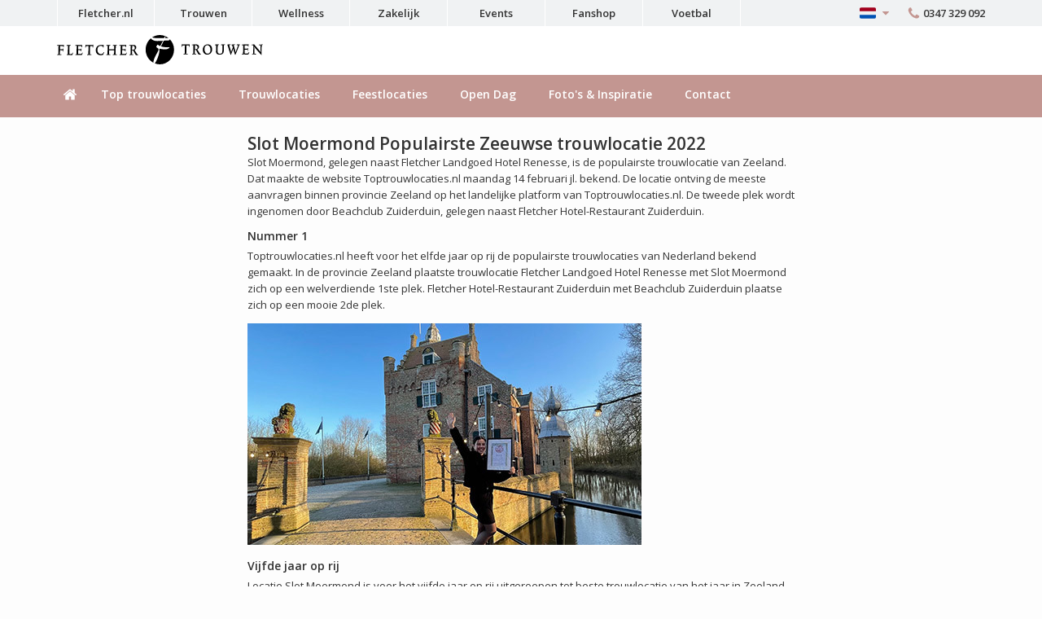

--- FILE ---
content_type: text/html; charset=UTF-8
request_url: https://www.trouwenbijfletcher.nl/?module=Blog&command=Detail&year=2022&month=03&day=10&slug=slot-moermond-populairste-zeeuwse-trouwlocatie-2022&language=nl&cds_cookietest=1
body_size: 4824
content:
<?xml version="1.0" encoding="UTF-8"?>
<!DOCTYPE html>
  <html xml:lang="nl" lang="nl">
	<head>
<!-- Google Tag Manager -->
<script>
dataLayer = [{"dimension13":"nl","remote_ip":"18.219.238.58","cid":"6976317bd89fa","uip":"18.219.238.58","ua":"Mozilla\/5.0 (Macintosh; Intel Mac OS X 10_15_7) AppleWebKit\/537.36 (KHTML, like Gecko) Chrome\/131.0.0.0 Safari\/537.36; ClaudeBot\/1.0; +claudebot@anthropic.com)","dimension11":"Niet ingelogd","dimension12":"Geen Flechter Friend"}];
function gtag(){dataLayer.push(arguments);}
</script>
<script><!--
(function(w,d,s,l,i){w[l]=w[l]||[];w[l].push({'gtm.start':
new Date().getTime(),event:'gtm.js'});var f=d.getElementsByTagName(s)[0],
j=d.createElement(s),dl=l!='dataLayer'?'&l='+l:'';j.async=true;j.src=
'//www.googletagmanager.com/gtm.js?id='+i+dl;f.parentNode.insertBefore(j,f);
})(window,document,'script','dataLayer',"GTM-M9XGHZ");
--></script>
<!-- End Google Tag Manager -->
<meta http-equiv="Content-Type" content="text/html; charset=UTF-8" />
		<title>Slot Moermond populairste Zeeuwse trouwlocatie 2022 details - Fletcher.nl</title>
		<!-- begin Convert Experiences code--><script data-cfasync="false" type="text/javascript" src="//cdn-4.convertexperiments.com/v1/js/10016610-10017038.js?environment=production"></script><!-- end Convert Experiences code -->
<link rel="shortcut icon" type="image/png" href="/data/static/fletcher-assets/images/trwsite-favicon.png" />
<link rel="canonical" href="https://www.trouwenbijfletcher.nl/?module=Blog&amp;command=Detail&amp;year=2022&amp;month=03&amp;day=10&amp;slug=slot-moermond-populairste-zeeuwse-trouwlocatie-2022&amp;language=nl" />
<meta http-equiv="X-UA-Compatible" content="IE=Edge" />
<meta property="og:title" content="Slot Moermond populairste Zeeuwse trouwlocatie 2022 details - Fletcher.nl" /><meta property="og:description" content="Slot Moermond, gelegen naast Fletcher Landgoed Hotel Renesse, is de populairste trouwlocatie van Zeeland. Dat maakte de website Toptrouwlocaties.nl maan..." /><meta property="og:url" content="https://www.trouwenbijfletcher.nl/?module=Blog&amp;command=Detail&amp;year=2022&amp;month=03&amp;day=10&amp;slug=slot-moermond-populairste-zeeuwse-trouwlocatie-2022&amp;language=nl&amp;cds_cookietest=1" />
	<meta name="description" content="Slot Moermond, gelegen naast Fletcher Landgoed Hotel Renesse, is de populairste trouwlocatie van Zeeland. Dat maakte de website Toptrouwlocaties.nl maan..." />
<meta name="generator" content="Sitebox CMS" />
<meta name="og:image" content="https://www.trouwenbijfletcher.nl/data/static/fletcher-assets/images/logos/logo-fletcher-trouwen.png" />
<meta name="viewport" content="width=device-width, initial-scale=1.0, maximum-scale=1.0, user-scalable=0" />
<link href="/data/static/fletcher-assets/css/screen-trouwen.css" rel="stylesheet" media="screen" />
<link href="/data/static/fletcher-assets/css/print.css" rel="stylesheet" media="print" />
</head>
	<body class="no-js body__wedding">
<!-- Google Tag Manager (noscript) -->
<noscript><iframe src="//www.googletagmanager.com/ns.html?id=GTM-M9XGHZ" height="0" width="0" style="display:none;visibility:hidden"></iframe></noscript>
<!-- End Google Tag Manager (noscript) -->


		
		<div id="container">
			<!--page_title--><!--page_title_end-->
			<div class="header"><div class="webring"><div class="webring__container"><ul class="webring-menu"><li class="webring-menu__list"><a href="https://www.fletcher.nl/nl/" class="webring-menu__link">Fletcher.nl</a></li><li class="webring-menu__list"><a href="https://www.trouwenbijfletcher.nl/nl/" class="webring-menu__link">Trouwen</a></li><li class="webring-menu__list"><a href="https://www.bluewellness.nl/" class="webring-menu__link">Wellness</a></li><li class="webring-menu__list"><a href="https://www.fletcherzakelijk.nl/nl/" class="webring-menu__link">Zakelijk</a></li><li class="webring-menu__list"><a href="http://www.fletcherevents.nl/" class="webring-menu__link">Events</a></li><li class="webring-menu__list"><a href="https://www.fletcherfanshop.nl/" target="_blank" class="webring-menu__link">Fanshop</a></li><li class="webring-menu__list"><a href="https://www.fletcherfootball.nl/nl/" class="webring-menu__link">Voetbal</a></li></ul><ul class="webring__list"><li class="webring__li dropdown dropdown--inline dropdown--right"><a href="javascript:;" class="webring__link dropdown__link" data-dropdown="langDropdown"><span class="webring__icon webring__icon--flag"><svg xmlns:xlink="http://www.w3.org/1999/xlink"><use xlink:href="/data/static/fletcher-assets/svg/icons-gui.svg#flag-nl" title="Dutch"></use></svg><svg xmlns:xlink="http://www.w3.org/1999/xlink"><use xlink:href="/data/static/fletcher-assets/svg/icons-gui.svg#caret-down" title="Openen"></use></svg></span></a><div class="dropdown__menu dropdown--min-width" id="langDropdown"><ul><li><a href="https://www.trouwenbijfletcher.nl/nl/"><svg xmlns:xlink="http://www.w3.org/1999/xlink" class="dropdown__flag"><use xlink:href="/data/static/fletcher-assets/svg/icons-gui.svg#flag-nl" title="NL"></use></svg>Dutch</a></li><li><a href="https://www.trouwenbijfletcher.nl/en/"><svg xmlns:xlink="http://www.w3.org/1999/xlink" class="dropdown__flag"><use xlink:href="/data/static/fletcher-assets/svg/icons-gui.svg#flag-en" title="EN"></use></svg>English</a></li><li><a href="https://www.trouwenbijfletcher.nl/de/"><svg xmlns:xlink="http://www.w3.org/1999/xlink" class="dropdown__flag"><use xlink:href="/data/static/fletcher-assets/svg/icons-gui.svg#flag-de" title="DE"></use></svg>German</a></li></ul></div></li><li class="webring__li"><a class="webring__tel" data-modal="callmeModal" href="javascript:;"><svg xmlns:xlink="http://www.w3.org/1999/xlink"><use xlink:href="/data/static/fletcher-assets/svg/icons-gui.svg#icon-phone" title="Bel me terug"></use></svg> 0347 329 092</a></li></ul></div></div><div class="header__top"><div class="header__container"><a href="javascript:;" id="toggle-menu"><svg xmlns:xlink="http://www.w3.org/1999/xlink" class="offcanvas__togglemenu--on"><use xlink:href="/data/static/fletcher-assets/svg/icons-gui.svg#bars" title="Menu"></use></svg><svg xmlns:xlink="http://www.w3.org/1999/xlink" class="offcanvas__togglemenu--off"><use xlink:href="/data/static/fletcher-assets/svg/icons-gui.svg#caret-left" title="Menu"></use></svg></a><a class="logo" href="/nl/"><img src="/data/static/fletcher-assets/svg/logos/logo-fletcher-trouwen.svg" class="logo--desktop" alt="Fletcher Hotels" /><img src="/data/static/fletcher-assets/svg/logos/logo-fletcher-trouwen-white.svg" class="logo--mobile" alt="Fletcher Hotels" /></a><ul class="submenu"></ul></div></div><div class="header__bottom"><div class="header__container"><ul class="menu" data-more="Meer..."><li class="menu__list"><a href="/nl/" class="menu__link "><span class="menu__icon"><svg xmlns:xlink="http://www.w3.org/1999/xlink"><use xlink:href="/data/static/fletcher-assets/svg/icons-gui.svg#home" title="Home"></use></svg></span><span class="menu__label">Home</span></a></li><li class="menu__list"><a href="https://www.trouwenbijfletcher.nl/nl/thema/top-trouwlocaties" class="menu__link">Top trouwlocaties</a></li><li class="menu__list"><a href="https://www.trouwenbijfletcher.nl/nl/trouwlocatie" class="menu__link">Trouwlocaties</a></li><li class="menu__list"><a href="https://www.trouwenbijfletcher.nl/nl/feestlocatie" class="menu__link">Feestlocaties</a></li><li class="menu__list"><a href="https://www.trouwenbijfletcher.nl/nl/open-trouwlocatie-route" class="menu__link">Open Dag</a></li><li class="menu__list"><a href="https://www.trouwenbijfletcher.nl/nl/thema/" class="menu__link">Foto's &amp; Inspiratie</a></li><li class="menu__list"><a href="https://www.trouwenbijfletcher.nl/nl/contact" class="menu__link">Contact</a></li></ul></div></div></div><div class="visual__wrapper visual__wrapper--"></div>
			<div id="content">
	<!--content-->
	<div class="main packagedetail" id="package-detail"><div class="main__container"><div class="grid"><div class="m-bit-100 m-bit-offset-0 bit-offset-20 bit-60"><h1>Slot Moermond Populairste Zeeuwse trouwlocatie 2022</h1>
<p>Slot Moermond, gelegen naast Fletcher Landgoed Hotel Renesse, is de populairste trouwlocatie van Zeeland. Dat maakte de website Toptrouwlocaties.nl maandag 14 februari jl. bekend. De locatie ontving de meeste aanvragen binnen provincie Zeeland op het landelijke platform van Toptrouwlocaties.nl. De tweede plek wordt ingenomen door Beachclub Zuiderduin, gelegen naast Fletcher Hotel-Restaurant Zuiderduin.</p>
<h3>Nummer 1</h3>
<p>Toptrouwlocaties.nl heeft voor het elfde jaar op rij de populairste trouwlocaties van Nederland bekend gemaakt. In de provincie Zeeland plaatste trouwlocatie Fletcher Landgoed Hotel Renesse met Slot Moermond zich op een welverdiende 1ste plek. Fletcher Hotel-Restaurant Zuiderduin met Beachclub Zuiderduin plaatse zich op een mooie 2de plek.</p>
<p><img src="/data/images/1/2/3/6/4/5/renesse-toptrouwlocatie.jpg" width="484" height="272" alt="" /></p>
<h3>Vijfde jaar op rij</h3>
<p>Locatie Slot Moermond is voor het vijfde jaar op rij uitgeroepen tot beste trouwlocatie van het jaar in Zeeland. Met haar prachtige vertrekken, brede oprijlaan, ruime grachten en de imposante slottuin is Slot Moermond al jaren een razend populaire trouwlocatie onder de bruidsparen. Ook Beachclub Zuiderduin, een moderne beachclub met hippe strandstoelen, heerlijke loungebanken en een prachtig uitzicht op duin en zee is een geliefde plek om elkaar het jawoord te geven. “We zijn beretrots op deze mooie waardering voor deze trouwlocaties. Locaties met oneindige mogelijkheden waar al vele bruidsparen de dag van hun leven hebben gehad en waar we hopelijk nog vele mogen verzorgen!” zegt Wendy Kloos-Schrauwen – Manager Trouwen.</p>
<p><img src="/data/images/1/2/3/6/4/8/zuiderduin-toptrouwlocatie.jpg" width="272" height="484" alt="" /></p>
</div></div></div></div>
	<!--contentend-->
</div>
<div id="sidebar">
	<!--sidebar-->
	
	<!--sidebarend-->
</div>
		</div>
		<div class="footer footer--wedding"><div class="footer__container"><div class="grid"><div class="footer__block m-bit-100 bit-66"><div class="grid"><div class="s-bit-100 bit-100"><ul class="footer-menu"><li class="footer-menu__list footer-menu__list--horizontal"><a href="https://www.trouwenbijfletcher.nl/nl/over-fletcher-hotels" class="footer-menu__link">Over Fletcher</a></li><li class="footer-menu__list footer-menu__list--horizontal"><a href="https://legal.fletcher.nl/nl/algemene-voorwaarden" class="footer-menu__link">Algemene voorwaarden</a></li><li class="footer-menu__list footer-menu__list--horizontal"><a href="https://legal.fletcher.nl/nl/cookiebeleid" target="_blank" class="footer-menu__link">Cookiebeleid</a></li><li class="footer-menu__list footer-menu__list--horizontal"><a href="javascript:window.showCookieBanner();" class="footer-menu__link">Cookies beheren</a></li><li class="footer-menu__list footer-menu__list--horizontal"><a href="https://legal.fletcher.nl/nl/privacybeleid" class="footer-menu__link">Privacybeleid</a></li><li class="footer-menu__list footer-menu__list--horizontal"><a href="https://legal.fletcher.nl/nl/disclaimer" target="_blank" class="footer-menu__link">Disclaimer</a></li><li class="footer-menu__list footer-menu__list--horizontal"><a href="https://www.trouwenbijfletcher.nl/nl/fotografen" class="footer-menu__link">Fotografen</a></li><li class="footer-menu__list footer-menu__list--horizontal"><a href="https://www.trouwenbijfletcher.nl/nl/blog/" class="footer-menu__link">Blogs</a></li><li class="footer-menu__list footer-menu__list--horizontal"><a href="https://www.trouwenbijfletcher.nl/nl/adverteren" class="footer-menu__link">Adverteren</a></li></ul><ul class="footer-menu footer__social"><li><a href="https://www.facebook.com/trouwenbijfletcher" target="_blank"><svg xmlns:xlink="http://www.w3.org/1999/xlink"><use xlink:href="/data/static/fletcher-assets/svg/icons-gui.svg#facebook" title="Facebook"></use></svg></a></li><li><a href="https://www.instagram.com/trouwenbijfletcher/" target="_blank"><svg xmlns:xlink="http://www.w3.org/1999/xlink"><use xlink:href="/data/static/fletcher-assets/svg/icons-gui.svg#instagram" title="Instagram"></use></svg></a></li><li><a href="https://nl.pinterest.com/trouwspecialist/" target="_blank"><svg xmlns:xlink="http://www.w3.org/1999/xlink"><use xlink:href="/data/static/fletcher-assets/svg/icons-gui.svg#pinterest" title="Pinterest"></use></svg></a></li></ul></div></div></div><div class="footer__block m-bit-100 bit-33"><h2>Ontvang onze laatste aanbiedingen</h2><p>Meld je aan voor de nieuwsbrief van Trouwen bij Fletcher boordevol inspiratie, tips en leuke acties!</p><a href="/nl/nieuwsbrief.html" class="button button--secondary" title="Aanmelden nieuwsbrief | Trouwen bij Fletcher">Aanmelden voor de nieuwsbrief</a></div></div><div class="grid grid--footer"></div></div><p class="footer__copyrights">©2026 Fletcher Hotel Exploitaties B.V.</p></div>
		<div id="offcanvas" class="offcanvas"><div class="offcanvas__wrapper"><div class="offcanvas__section"><div class="offcanvas__head"><a href="/nl/" class="offcanvas__logo"><svg xmlns:xlink="http://www.w3.org/1999/xlink"><use xlink:href="/data/static/fletcher-assets/svg/icons-gui.svg#logo" title="Fletcher Hotels"></use></svg></a><a href="tel:0031347329092" class="offcanvas__tel"><svg xmlns:xlink="http://www.w3.org/1999/xlink"><use xlink:href="/data/static/fletcher-assets/svg/icons-gui.svg#icon-phone" title="Alle Fletcher hotels"></use></svg> 0347 329 092</a></div><ul class="offcanvas__menu"><li><a href="/nl/">Home</a></li><li><a href="https://www.trouwenbijfletcher.nl/nl/thema/top-trouwlocaties" class="">Top trouwlocaties</a></li><li><a href="https://www.trouwenbijfletcher.nl/nl/trouwlocatie" class="">Trouwlocaties</a></li><li><a href="https://www.trouwenbijfletcher.nl/nl/feestlocatie" class="">Feestlocaties</a></li><li><a href="https://www.trouwenbijfletcher.nl/nl/open-trouwlocatie-route" class="">Open Dag</a></li><li><a href="https://www.trouwenbijfletcher.nl/nl/thema/" class="">Foto's &amp; Inspiratie</a></li><li><a href="https://www.trouwenbijfletcher.nl/nl/contact" class="">Contact</a></li><li class="offcanvas__link--hasmenu"><a href="javascript:;" class="offcanvas__link--hasmenu">Meer Fletcher<svg xmlns:xlink="http://www.w3.org/1999/xlink"><use xlink:href="/data/static/fletcher-assets/svg/icons-gui.svg#angle-down"></use></svg></a><ul class="offcanvas__menu"><li><a href="https://www.fletcher.nl/nl/" class="">Fletcher.nl</a></li><li><a href="https://www.trouwenbijfletcher.nl/nl/" class="">Trouwen</a></li><li><a href="https://www.bluewellness.nl/" class="">Wellness</a></li><li><a href="https://www.fletcherzakelijk.nl/nl/" class="">Zakelijk</a></li><li><a href="http://www.fletcherevents.nl/" class="">Events</a></li><li><a href="https://www.fletcherfanshop.nl/" target="_blank" class="">Fanshop</a></li><li><a href="https://www.fletcherfootball.nl/nl/" class="">Voetbal</a></li></ul></li></ul></div><div class="offcanvas__section"><ul class="offcanvas__submenu"><li class="submenu__list"></li><li class="submenu__list dropdown dropdown--offcanvas dropdown--inline"><a href="javascript:;" class="submenu__link dropdown__link" data-dropdown="langOffcanvasDropdown"><span class="submenu__icon"><svg xmlns:xlink="http://www.w3.org/1999/xlink"><use xlink:href="/data/static/fletcher-assets/svg/icons-gui.svg#flag" title="Nederlands"></use></svg></span>Nederlands</a><div class="dropdown__menu dropdown--min-width" id="langOffcanvasDropdown"><ul><li><a href="https://www.trouwenbijfletcher.nl/nl/"><span class="language-icon"><img loading="lazy" src="/data/static/fletcher-assets/images/NL.png" alt="NL" /></span>Dutch</a></li><li><a href="https://www.trouwenbijfletcher.nl/en/"><span class="language-icon"><img loading="lazy" src="/data/static/fletcher-assets/images/EN.png" alt="EN" /></span>English</a></li><li><a href="https://www.trouwenbijfletcher.nl/de/"><span class="language-icon"><img loading="lazy" src="/data/static/fletcher-assets/images/DE.png" alt="DE" /></span>German</a></li></ul></div></li><li class="submenu__list"></li></ul></div></div></div>
		<div class="loader">
						<svg xmlns:xlink="http://www.w3.org/1999/xlink"><use xlink:href="/data/static/fletcher-assets/svg/icons-gui.svg#spinner"></use></svg>
						<p>Even geduld a.u.b.<br />
						Resultaten worden ververst.</p>
					</div>
					<div class="overlay"></div><div class="modal" id="calendarModal" data-command="Detail"><section class="modal__box" id="calendar-load"></section></div><div class="modal" id="hotelInfoModal"><section class="modal__box modal__box--hotel" id="hotel-load"></section></div><div class="modal" id="packageModal"><section class="modal__box modal__box--large" id="package-load"></section></div><div class="modal" id="callmeModal"><section class="modal__box modal__box--small"><div class="modal__header"><a href="javascript:;" class="modal__closebtn"><svg xmlns:xlink="http://www.w3.org/1999/xlink"><use xlink:href="/data/static/fletcher-assets/svg/icons-gui.svg#times-circle"></use></svg></a><h2>Bel mij terug</h2></div><div class="modal__body"><div class="grid"><div class="bit-100"><div id="callmeErrorContainer"></div><div id="callmeMessageContainer"><div class="grid grid--close form"><div class="grid__row"><div class="bit-100"><p>Bel voor een reservering: <a href="tel:0031347329092"> 0347 329 092</a> of bel mij terug:</p></div><div class="s-bit-100 bit-70"><label for="callmeName" class="form__label form__label--block">Naam<span class="form__required">*</span></label><input class="form__input" name="callmeName" id="callmeName" type="text" /></div></div><div class="grid__row"><div class="s-bit-100 bit-70"><label for="callmePhone" class="form__label form__label--block">Telefoonnummer<span class="form__required">*</span></label><input class="form__input" name="callmePhone" id="callmePhone" type="phone" /></div></div><div class="grid__row"><div class="s-bit-100 bit-70"><button data-locale="nl_NL" type="button" class="button button--primary callMeSubmit">Bel mij terug</button></div></div></div></div></div></div></div></section></div>
	<script src="https://cdn.fletcher.nl/cookiebanner/cookie-consent.umd.js"></script>
<script src="/data/static/fletcher-assets/js/app.min.js"></script>
<script type="application/ld+json">{"@context":"https:\/\/schema.org","@type":"NewsArticle","headline":"Slot Moermond populairste Zeeuwse trouwlocatie 2022","dateModified":"2023-03-17 12:21:31","datePublished":"2022-03-10 14:53:22","author":[{"@type":"Person","name":"Trouwen bij Fletcher"}]}</script>
<script><!-- 
/* 1769353595.69 */
monthnames = ["Januari","Februari","Maart","April","Mei","Juni","Juli","Augustus","September","Oktober","November","December"];
		daynames = ["zo","ma","di","wo","do","vr","za"];
 --></script>
<script defer src="https://static.cloudflareinsights.com/beacon.min.js/vcd15cbe7772f49c399c6a5babf22c1241717689176015" integrity="sha512-ZpsOmlRQV6y907TI0dKBHq9Md29nnaEIPlkf84rnaERnq6zvWvPUqr2ft8M1aS28oN72PdrCzSjY4U6VaAw1EQ==" data-cf-beacon='{"version":"2024.11.0","token":"d4276daf0f57491ead660f8124450b88","r":1,"server_timing":{"name":{"cfCacheStatus":true,"cfEdge":true,"cfExtPri":true,"cfL4":true,"cfOrigin":true,"cfSpeedBrain":true},"location_startswith":null}}' crossorigin="anonymous"></script>
</body>
</html>


--- FILE ---
content_type: text/css
request_url: https://www.trouwenbijfletcher.nl/data/static/fletcher-assets/css/screen-trouwen.css
body_size: 38509
content:
@import"//fonts.googleapis.com/css?family=Open+Sans:400,400italic,600,700,800&display=swap";:root{--animate-duration: 300ms;--animate-distance-pos: 20px;--animate-distance-neg: -20px}.animated{animation-duration:var(--animate-duration);animation-fill-mode:both}.animate__fadeIn{animation-name:fadeIn}@keyframes fadeIn{from{opacity:0}to{opacity:1}}.animate__fadeInUp{animation-name:fadeInUp}@keyframes fadeInUp{from{opacity:0;transform:translate3d(0, var(--animate-distance-pos), 0)}to{opacity:1;transform:translate3d(0, 0, 0)}}.animate__fadeInDown{animation-name:fadeInDown}@keyframes fadeInDown{from{opacity:0;transform:translate3d(0, var(--animate-distance-neg), 0)}to{opacity:1;transform:translate3d(0, 0, 0)}}.animate__fadeOut{animation-name:fadeOut}@keyframes fadeOut{from{opacity:1}to{opacity:0}}.animate__fadeOutUp{animation-name:fadeOutUp}@keyframes fadeOutUp{from{opacity:1}to{opacity:0;transform:translate3d(0, var(--animate-distance-neg), 0)}}.animate__fadeOutDown{animation-name:fadeOutDown}@keyframes fadeOutDown{from{opacity:1}to{opacity:0;transform:translate3d(0, var(--animate-distance-pos), 0)}}*{margin:0;padding:0;box-sizing:border-box;outline:none;-webkit-text-size-adjust:none}.no-js .lightbox{pointer-events:none}#consoleWindow{position:fixed;top:10px;right:10px;background:#333;color:#fff;border-radius:8px;display:block;z-index:10000;padding:8px}.pximg{width:0;height:0}#error_page{text-align:center;margin:0 20px}#error_page h1,#error_page img{margin:1em 0}#error_page p{max-width:500px;margin:1em auto;text-align:left}html{height:100%}body{font-family:"Open Sans",Helvetica,sans-serif;-webkit-font-smoothing:antialiased;-moz-osx-font-smoothing:grayscale;font-size:13px;font-size:.8125rem;line-height:1.6;color:#333;background-color:#fdfdfd;position:relative;display:flex;min-height:100%;flex-direction:column}.print__only{display:none !important}.dummy{border-radius:4px;background:#e6e6e6;color:#b3b3b3;font-size:24px;font-size:1.5rem;text-transform:uppercase;font-weight:600;display:flex;justify-content:center;align-items:center;min-height:240px}#container{transition:transform 200ms ease-out .3s;padding-bottom:30px;flex:1 0 auto}.container--blur{filter:blur(4px)}#container.container--payment{padding-bottom:0}#container.container--payment:after{height:29px}#container.container--payment .webring__tel{float:right}#toggle-menu,#toggle-cart,#call-us,#toggle-filter{display:none}#my-fletcher{display:none}.inner{padding:16px 20px}.main{margin-top:20px}.main.checkout{margin-top:0}.main__container{width:95%;max-width:1140px;margin:0 auto 40px auto}.main__container--fullwidth{width:100%;max-width:100%}.main__container--gallery{width:100%;max-width:1600px}.main__maxwidth{width:95%;max-width:1140px;margin:0 auto}.main__headingrow h1,.main__headingrow h2,.main__headingrow h3,.main__headingrow h4{margin-top:12px}.main__headingrow hr{border-width:0 0 1px 0;border-style:solid;border-color:#e2e5e7;margin-bottom:20px}.main__headingrow .bit-40{text-align:right}.sidebar{flex:1 1 33.33%;order:2}@media only screen and (max-width:720px){.main__headingrow .main__heading,.main__headingrow .bit-60,.main__headingrow .bit-40{text-align:center}}div.clear.both{clear:both}div#pagination{margin-top:10px}div#pagination .button{margin:0 10px}div#pagination .button:first-child,div#pagination .button:last-child{margin:0}p.alert{color:#a94442}p.instruction{color:#888;font-style:italic;margin-bottom:0}#container img,.footer img,.overlay img,.modal img{max-width:100%;height:auto}.overlay{position:fixed;top:0;left:0;width:100%;height:100%;background:rgba(255,255,255,.5);display:none;z-index:980}iframe.iframe--360{border:0;width:100%;min-height:400px}iframe.iframe--360.iframe--modal{min-height:200px}.taxHand{text-align:center;font-size:.6rem;background-color:#ededed}@media only screen and (max-width:890px){.header__container,.webring__container,.footer__container{width:auto;margin:0 10px}.main__container{width:auto;margin:0 20px 30px 20px;position:relative}.main__container--fullwidth{margin:0 auto 30px auto}}@media only screen and (max-width:890px){.offers,.offers__heading{display:none}body.overlay:after{display:none}#container{background-color:#fdfdfd}#call-us,#toggle-cart,#toggle-menu,#my-fletcher{display:block;position:absolute;background:#a86760;border-radius:50%;width:32px;height:32px;left:15px;top:15px}#call-us svg,#toggle-cart svg,#toggle-menu svg,#my-fletcher svg{width:17px;height:17px;fill:#fff;margin:8px 0 0 9px}#call-us svg.offcanvas__togglemenu--off,#toggle-cart svg.offcanvas__togglemenu--off,#toggle-menu svg.offcanvas__togglemenu--off,#my-fletcher svg.offcanvas__togglemenu--off{margin:8px 0 0 7px}#toggle-cart svg{margin:8px 0 0 7px}#call-us,#my-fletcher{right:15px;left:auto}#call-us svg,#my-fletcher svg{margin:7px 0 0 8px}.sidebar{margin:0 !important}.offer__link{display:block}.offer__image{width:720px}.offer__hotel>a,.offer__hotel img{width:100%}}.staging .hide--title{color:#fff;top:350px;position:absolute;right:200px;background:#000;background-color:rgba(0,0,0,.3)}.staging .offer .offer:after{content:"";display:block;height:50px;border-bottom:2px dotted #000;margin-bottom:50px}.staging .offer .offer:last-child:after{display:none}.update__browser table{width:100%;margin-top:50px}.update__browser table td{text-align:center;width:25%}.update__browser table td .text-center{padding:20px;width:100%}.update__browser table td img{margin-bottom:16px}.update__browser h1{margin-bottom:20px}.update__browser .header img{margin-bottom:10px}.update__browser .footer__copyrights{position:absolute;bottom:0px;line-height:20px}.content__wrapper p.conference__image{margin-bottom:0}.content__wrapper p.conference__image .content__img{padding:0;margin:0;float:none;text-align:center}.content__wrapper p.conference__image .content__imgcap{margin:0;padding:0;font-size:.9rem;font-weight:600;display:block;text-align:center;position:relative;font-style:normal}.conference__occupancy{display:block;text-align:center;font-size:.6rem}.update__browser table{width:100%;margin-top:50px}.update__browser table td{text-align:center;width:25%}.update__browser table td .text-center{padding:20px;width:100%}.update__browser table td img{margin-bottom:16px}.update__browser h1{margin-bottom:20px}.update__browser .header img{margin-bottom:10px}.update__browser .footer__copyrights{position:absolute;bottom:0px;line-height:20px}.content__wrapper ol.breadcrumbs li{margin-left:0px}ol.breadcrumbs{font-size:.8em;list-style:none}ol.breadcrumbs.breadcrumbs--padding{padding:0 8px}ol.breadcrumbs li{margin-left:0px;display:inline-block}ol.breadcrumbs li.breadcrumb:after{content:"»";margin:0 5px}ol.breadcrumbs li:last-child:after,ol.breadcrumbs li.breadcrumb--current:after{content:""}@media only screen and (max-width:890px){ol.breadcrumbs li:not(:nth-last-of-type(2)){display:none}ol.breadcrumbs li.breadcrumb:after{content:""}}.clear:after{content:"";display:table;clear:both}.hide{display:none}.left{float:left !important}.right{float:right !important}.text-left{text-align:left !important}.text-right{text-align:right !important}.text-center{text-align:center !important}.wrap{white-space:normal !important}.nomargin{margin:0 !important}.noscroll{overflow-y:hidden}.container-padding-bottom{padding-bottom:40px}.container-padding-top{padding-top:40px}.show{display:block !important}.mobile-show{visibility:visible !important;pointer-events:all !important}.mobile-only{display:none !important}.desktop-only{display:block !important}.desktop-only--inline{display:inline-block !important}.tablet-landscape-only{display:block !important}.tablet-landscape-only--flex{display:flex !important}@media only screen and (max-width:890px){.desktop-only{display:none !important}.desktop-only--inline{display:none !important}.mobile-only{display:block !important}.mobile-center{text-align:center !important}.flex-container{display:flex !important}}@media only screen and (max-width:820px){.tablet-landscape-only{display:none !important}}p{margin-bottom:1em}p:last-child{margin-bottom:0}a{color:#c39691;text-decoration:none}a img{border:0}b,strong{font-weight:600}h1,h2,h3,h4{font-weight:600;line-height:1.2}.main__subheading,.main__heading--container p{font-size:13px;font-size:.8125rem;line-height:15px;line-height:.9375rem;font-style:italic;color:#999}.main__subheading a,.main__heading--container p a{color:#999;text-decoration:none;transition:color ease-in 200ms}.main__subheading a:after,.main__heading--container p a:after{content:">";margin:0 12px}.main__subheading a:hover,.main__heading--container p a:hover{color:#595959;transition:color ease-in 200ms}h1{font-size:21px;font-size:1.3125rem}h1 small{font-size:14px;font-size:.875rem;font-weight:400;display:block}.main__subheading+.grid{margin-top:30px}h2{font-size:18px;font-size:1.125rem;margin-bottom:6px}h2 small{display:block;color:#404040;font-size:13px;font-size:.8125rem;font-weight:400;font-style:italic}h3{font-size:14px;font-size:.875rem;margin-bottom:6px}h4{font-size:13px;font-size:.8125rem;margin-bottom:6px}#packageInfo ol,.hotels .hotel ol,.hotel__extra ol,.hotel__description ol,ol.list{margin-bottom:1em;margin-left:14px}.card__description ul,#packageInfo ul,.hotels .hotel ul,.hotel__extra ul,.hotel__description ul,ul.list{list-style-type:none;margin-bottom:1em}#packageInfo ol,.hotels .hotel ol,.hotel__extra ol,.hotel__description ol,ol.list{margin-bottom:1em;margin-left:14px}.card__description ul li,#packageInfo ul li,.hotels .hotel ul li,.hotel__extra ul li,.hotel__description ul li,ul.list li{background-repeat:no-repeat;margin-left:14px;list-style:none;list-style-position:outside;list-style-image:url(/data/static/fletcher-assets/svg/bullet-li.svg)}@media only screen and (max-width:890px){h1{font-size:18px;font-size:1.125rem}.main__subheading a:after,.main__heading--container p a:after{content:">";margin:0 4px}}.grid{margin:0 -15px;clear:both}.grid--checkout{margin:0 -15px 40px -15px}.grid:after{content:"";display:table;clear:both}[class*=bit-]{float:left;padding:0 15px}.grid--compact{margin:0}.grid--compact [class*=bit-]{padding:0 0px}.grid--close{margin:0 -5px}.grid--close [class*=bit-]{padding:0 5px}.bit-100{width:100%}.bit-90{width:90%}.bit-80{width:80%}.bit-75{width:75%}.bit-70{width:70%}.bit-66{width:66.666666%}.bit-60{width:60%}.bit-50{width:50%}.bit-40{width:40%}.bit-33{width:33.333333%}.bit-30{width:30%}.bit-25{width:25%}.bit-20{width:20%}.bit-15{width:15%}.bit-10{width:10%}.bit-colspan{width:100%;margin-bottom:0 !important}.bit-auto{width:auto}.bit-full{flex:1 0 auto}.bit-offset-75{margin-left:75%}.bit-offset-70{margin-left:70%}.bit-offset-66{margin-left:66.666666%}.bit-offset-60{margin-left:60%}.bit-offset-50{margin-left:50%}.bit-offset-40{margin-left:40%}.bit-offset-33{margin-left:33.333333%}.bit-offset-30{margin-left:30%}.bit-offset-25{margin-left:25%}.bit-offset-20{margin-left:20%}.bit-offset-16{margin-left:16.6665%}.bit-offset-10{margin-left:10%}.grid__row{margin-bottom:20px}.grid__row:after{content:"";display:table;clear:both}.grid__row:last-child{margin-bottom:0}.grid__row--ff{border:1px solid #9a5b54;background:#fff;border-radius:4px;padding:10px;margin:0 5px 0 5px}.grid--flex{display:flex;flex-wrap:wrap}.grid--flex .grid__row{flex:1 0 auto}.grid--packages{display:flex;flex-wrap:nowrap}.grid--packages .grid__row{flex:1 0 auto}.grid--map{display:flex;flex-wrap:nowrap}.grid--map [class*=bit-33]{flex:1 0 auto}.grid--map [class*=bit-66]{flex:1 0 auto}.grid--footer{display:flex;flex-wrap:nowrap;align-items:flex-end}.grid--footer img{display:block}.grid__row--heading{margin-bottom:0;margin-top:24px}.grid__row--heading [class*=bit-]{margin-bottom:0 !important}.grid__padding{padding-top:42px}.grid__hr{border-width:1px 0 0 0;margin:15px 0;border-color:#999 rgba(0,0,0,0) rgba(0,0,0,0) rgba(0,0,0,0);border-style:solid none none none}.grid--close{margin:0 -5px}.grid--compact{margin:0}.grid--compact .grid__row{margin-bottom:8px}@media only screen and (max-width:890px){.grid--compact{margin:0}.grid--compact [class*=bit-]{padding:0}.grid--close [class*=bit-]{margin-bottom:10px}[class*=bit-]{margin-bottom:20px}.m-bit-auto{width:auto}.m-bit-0{display:none}.m-bit-full{flex:1 0 auto}.m-bit-20{width:20%}.m-bit-25{width:25%}.m-bit-30{width:30%}.m-bit-40{width:40%}.m-bit-50{width:50%}.m-bit-60{width:60%}.m-bit-70{width:70%}.m-bit-80{width:80%}.m-bit-100{width:100%}.m-bit-offset-80{margin-left:80%}.m-bit-offset-75{margin-left:75%}.m-bit-offset-70{margin-left:70%}.m-bit-offset-50{margin-left:50%}.m-bit-offset-30{margin-left:30%}.m-bit-offset-20{margin-left:20%}.m-bit-offset-0{margin-left:0%}.grid__hr{margin:0 0 10px 0}.grid--map [class*=m-bit-]{flex:1 0 100%}}@media only screen and (max-width:890px){.grid [class*=bit-]{margin-bottom:20px}}@media only screen and (max-width:720px){.grid{margin:0 -5px}.grid [class*=bit-]{padding:0 5px;margin-bottom:20px}.grid--compact [class*=bit-]{margin-bottom:10px}.s-bit-auto{width:auto}.s-bit-full{flex:1 0 auto}.s-bit-0{display:none}.s-bit-10{width:10%}.s-bit-20{width:20%}.s-bit-25{width:25%}.s-bit-40{width:40%}.s-bit-50{width:50%}.s-bit-60{width:60%}.s-bit-100{width:100%}.s-bit-offset-75{margin-left:75%}.s-bit-offset-50{margin-left:50%}.s-bit-offset-25{margin-left:25%}.s-bit-offset-0{margin-left:0}.grid__hr{margin:0 0 10px 0}.grid__padding{padding-top:0}.grid__row{margin-bottom:4px}.grid__row--ff{margin-bottom:20px !important}.grid--footer{flex-wrap:wrap}.grid--footer img{margin:0 auto}}.header{position:relative;z-index:1000;transition:padding 200ms ease-in}.header--ffriend{padding-top:102px;transition:padding 200ms ease-in}.header__alert{padding:12px 0px;background-color:#a94442;color:#fff;font-weight:600;text-align:center}.header__top{padding:12px 0px;background-color:#fff;font-size:14px;font-size:.875rem;height:60px;position:relative}.header__bottom{padding:8px 0px;background-color:#c39691;font-size:14px;font-size:.875rem;color:#fff;font-weight:600;min-height:48px;height:auto}.header__container{width:95%;max-width:1140px;margin:0 auto;min-height:36px;height:auto}.logo{vertical-align:bottom;text-align:center;display:inline-block;float:left;height:33px;max-width:350px;width:100%;display:flex;align-items:center}.logo img,.logo svg{max-width:330px;height:auto}.logo img.logo--desktop,.logo svg.logo--desktop{display:block}.logo img.logo--mobile,.logo svg.logo--mobile{display:none}.logo__image{height:34px;margin-top:6px}.submenu{float:right;list-style-type:none;margin-top:8px}.submenu__list{float:left;margin:0px 0px 0px 20px;position:relative}.submenu__link{color:#c39691;font-weight:600;text-decoration:none;cursor:pointer}.submenu__link--business{border:1px solid #c39691;border-radius:4px;background:rgba(195,150,145,.15);display:block;padding:4px 8px;margin-top:-5px}.submenu__link--back{margin-right:16px}.submenu__link--back .submenu__icon svg{vertical-align:text-bottom}.submenu__link:hover,.submenu__link:active{text-decoration:none}.submenu__icon{margin-right:4px}.submenu__icon svg,.submenu__icon img{width:17px;height:17px;fill:#c39691;vertical-align:bottom}.submenu__icon-image{vertical-align:bottom}.menu{list-style-type:none;min-height:32px;height:auto}.menu__list{margin:0px 2px;display:inline-block;vertical-align:middle;height:32px}.menu__list:first-child{margin-left:0}.menu__list:first-child .menu__link{padding:5px 7px 2px 7px;border-radius:50%;width:32px;height:32px;position:relative}.menu__list:first-child .menu__link:before{content:"";position:absolute;display:block;width:32px;height:32px;border-radius:50%;top:0;left:0}.menu__link{color:#fff;text-decoration:none;padding:5px 18px 6px 18px;display:block;transition:background-color 200ms ease-in}.menu__link svg{width:18px;height:18px;fill:#fff;margin-top:2px}.menu__dropdown-wrapper{top:-11px}.menu__dropdown-toggle{color:#fff;background-color:rgba(0,0,0,0);font-size:14px;font-size:.875rem;font-weight:600;padding:7px 18px 8px 18px;margin-left:2px;border:0;border-radius:4px}.menu__dropdown-toggle:hover,.menu__dropdown-toggle:focus{background-color:#b57d77}.menu__dropdown{background:#fff;padding:2px 8px 4px 8px;border-radius:4px;font-size:13px;font-size:.8125rem;box-shadow:0px 0px 12px 0px rgba(0,0,0,.25);list-style:none;right:0;transition:transform ease-in 200ms}.menu__dropdown:after,.menu__dropdown:before{bottom:100%;right:14px;border:solid rgba(0,0,0,0);content:" ";height:0;width:0;position:absolute;pointer-events:none}.menu__dropdown:after{border-color:rgba(255,255,255,0);border-bottom-color:#fff;border-width:6px;margin-right:-6px}.menu__dropdown:before{border-color:rgba(226,229,231,0);border-bottom-color:#e2e5e7;border-width:7px;right:7px}.menu__dropdown.show{transform:translateY(5px);transition:transform ease-in 200ms}.menu__dropdown .menu__list{float:none;margin:0}.menu__dropdown .menu__link{color:#c39691;width:auto !important;padding:6px 10px !important;text-align:left;color:#333;font-weight:400}.menu__dropdown .menu__link:hover,.menu__dropdown .menu__link:focus,.menu__dropdown .menu__link--active{background-color:rgba(0,0,0,0) !important;border-radius:0 !important}.menu__label{display:none}.menu__link:hover,.menu__link:active,.menu__link--active{background-color:#b57d77;border-radius:4px;transition:background-color 200ms ease-in}.menu__link--active:hover,.menu__link--active:active{background-color:#b57d77 !important}@media only screen and (max-width:1023px){.submenu__list{margin:0px 0px 0px 8px}}@media only screen and (max-width:890px){.logo__image{max-width:180px}.submenu__icon{display:none}.submenu__link{font-size:13px;font-size:.8125rem}.menu__link{padding:7px 10px 8px 10px;font-size:13px;font-size:.8125rem}.header{padding-top:0;margin-bottom:20px}.header__container{margin:0;width:auto}.header__top{background-color:#c39691}.logo{margin:0 auto;float:none;max-width:250px}.logo img,.logo svg{margin:0 auto;max-width:250px}.logo img.logo--desktop,.logo svg.logo--desktop{display:none}.logo img.logo--mobile,.logo svg.logo--mobile{display:inline-block}.logo__image{fill:#fff;width:200px;height:29px}.menu__dropdown-wrapper,.header__bottom,.submenu{display:none !important}.menu__list{float:none;display:block}.menu__link{padding-left:0}.menu__list:first-child .menu__link{border-radius:0}.submenu__icon,.menu__icon{display:none}.menu__label{display:block}.menu__list:first-child .menu__link{padding:0 20px}.menu__link:hover,.menu__link:active,.submenu__link:hover,.submenu__link:active{background-color:#d5b6b2;text-decoration:none;border-radius:0}.submenu,.menu{float:none;text-align:left;font-size:13px;font-size:.8125rem}}.webring{background:#f0f2f3;padding:0;font-size:13px;font-size:.8125rem;height:32px}.webring__container{width:95%;max-width:1140px;margin:0 auto;position:relative;display:flex;justify-content:space-between}.webring__logo{display:inline-block;position:absolute;left:50%;top:5px;height:22px;margin-left:-75px;padding:0;fill:#c39691}.webring__logo img,.webring__logo svg{width:auto;height:auto;max-height:22px;max-width:150px}.webring__logoimage{width:300px;height:20px}.webring__back{display:block;float:left;height:32px;line-height:32px;font-weight:600;text-decoration:none}.webring__bestprice{position:relative;display:block;float:left;height:32px;line-height:32px;font-weight:600;text-decoration:none;padding-left:54px}.webring__bestprice a{color:#4b8044}.webring__bestprice img{position:absolute;top:-10px;left:0;z-index:10;width:auto !important}.webring__bestprice.webring__bestprice--reservation{margin-left:40px}.webring__list{display:flex;justify-content:flex-end;align-items:center}.webring__li{display:inline-block;margin-left:12px}.webring__link{font-weight:600}.webring__icon svg{fill:#c39691}.webring__icon--flag{white-space:nowrap}.webring__icon--flag svg{border-radius:2px;width:20px !important;height:14px !important;transform:translateY(-2px);vertical-align:text-bottom !important;margin-right:4px}.webring__tel{display:block;height:32px;line-height:32px;font-weight:600;text-decoration:none}.webring__back svg,.webring__tel svg{width:17px;height:17px;fill:#c39691;vertical-align:text-bottom}.webring-menu{list-style-type:none;display:flex;justify-content:flex-start}.webring-menu__list:first-child .webring-menu__link{border-left:1px solid #fff}.webring-menu__link{display:block;width:120px;height:32px;line-height:32px;border-right:1px solid #fff;text-align:center;font-weight:600;text-decoration:none;cursor:pointer}.webring-menu__link--active,.webring-menu__link:hover,.webring-menu__link:focus{color:#c39691;background:#fff}.webring-menu__icon{display:inline-block;width:12px;height:20px;margin-right:4px}.webring-menu__icon-image{vertical-align:middle}@media only screen and (max-width:1023px){.webring-menu__link{width:auto;padding:0px 14px}}@media only screen and (max-width:890px){.webring-menu__list{display:inline-block}}@media only screen and (max-width:820px){.webring{display:none}}.visual{color:#fff;padding:10vh 0px;width:100%;background-size:cover;background-position:center;background-color:rgba(195,150,145,.2);position:relative;height:450px;display:flex;flex-direction:column;justify-content:flex-end;align-items:center;padding:0 0 30px 0;margin-bottom:40px}.visual--book{padding:0 0 70px 0}.visual--home{margin-bottom:0}.visual--home .visual__container{background:rgba(0,0,0,0)}.visual--home .visual__container:before{content:none}.visual--inline{max-width:1140px;width:95%;margin:40px auto 0 auto;border-radius:4px;height:240px;min-height:0;max-height:100%;padding:0 0 30px 0}.visual--inline .visual__img{bottom:10px}.visual--inline .visual__img--package{max-width:33%}.visual--restaurant{height:300px;min-height:0;max-height:100%;padding:0 0 200px 0}.visual--restaurant .visual__container{background:none}.visual--restaurant .visual__container:before{background:none}.visual--restaurant h1,.visual--restaurant h2,.visual--restaurant h3,.visual--restaurant .visual__heading{text-align:center;font-size:24px;font-size:1.5rem;margin-bottom:0}.visual--restaurant small{margin-top:6px}.visual--restaurant small,.visual--restaurant p{display:block;color:#fff;font-size:14px;font-size:.875rem;font-style:normal;font-weight:400;text-align:center}.visual--restaurant .visual__content h1,.visual--restaurant .visual__content h2,.visual--restaurant .visual__content small,.visual--restaurant .visual__content p{color:#c39691}.visual--restaurant .visual__content small,.visual--restaurant .visual__content p{text-align:left;font-size:.8rem;margin:25px 0 4px 0}.visual--restaurant .visual__content h1,.visual--restaurant .visual__content h2{font-weight:800}.visual--empty{height:auto;min-height:52px}.visual--box{justify-content:center}.visual--box .visual__container{width:40%;max-width:640px;background:rgba(195,150,145,.7);border:1px solid #c39691;border-radius:4px}.visual--box .visual__container:before{content:none}.visual--box .visual__content{display:flex;align-items:center;flex-direction:column}.visual--box .visual__heading{margin:0 0 18px 0}.visual--box .visual__heading,.visual--box .visual__subheading{text-align:center;width:100%}.visual--mpage{margin-bottom:0}.visual__slick{width:100%;flex:1 0 100%}.visual--slick .visual__container{position:absolute}.visual__container{background:rgba(195,150,145,.5);width:100%;margin:0 auto;position:relative;z-index:1;flex:0 1 auto;display:flex;align-items:center}.visual__container:before{content:"";background:rgba(195,150,145,.5);position:absolute;top:0;bottom:-10px;width:100%;z-index:-1;display:block}.visual--wedding{padding:0 0 0 0;background-color:#fff}.visual--wedding.visual--slick{margin-bottom:90px}.visual--wedding .visual__container{background:rgba(51,51,51,.5);border:0}.visual__logo{margin:15px 0 15px 15px;border-right:1px solid #fff;padding-right:30px}.visual__logo img{max-height:170px;max-width:150px;height:auto}.visual__content{width:95%;max-width:1140px;margin:0 auto;position:relative;padding:8px 0}.visual--book h1,.visual--book h2,.visual__heading{color:#fff;font-size:24px;font-size:1.5rem}.visual__content h1,.visual__content h2{color:#fff;font-size:24px;font-size:1.5rem}.visual--book h2,.visual__heading--book{padding-left:480px}.visual--book small,.visual__content small,.visual__subheading{color:#fff;font-size:14px;font-size:.875rem;font-style:normal}.visual--book .visual__subheading,.visual--book .visual__heading,.visual--book h1,.visual--book h2{text-align:right}.visual__img{position:absolute;z-index:1;right:0;bottom:75%;max-width:370px;width:100%;display:flex;justify-content:flex-end}.visual__img--package{gap:4px}.visual__img--package .visual__offer__image__container{flex:0 1 auto}.visual__img--package .visual__offer__image__container img{width:100%;height:auto}.visual__link{color:#fff !important;font-weight:600;text-decoration:underline}.visual__link:hover{text-decoration:none}.visual__button{position:absolute;z-index:1;right:0;top:95%}.visual--hotel .button--visual{display:none}.visual__bestprice{background:#4b8044;text-align:center;display:none;font-weight:600;padding:4px 10px;position:absolute;z-index:10;bottom:-32px;left:0;right:0;border-radius:0 0 4px 4px}.visual__bestprice img{margin-top:-12px;margin-bottom:-14px}.visual__bestprice a{color:#fff}.visual__bestpriceContent{position:relative;padding-left:54px}.visual__bestpriceContent img{position:absolute;top:-14px;left:0;z-index:10}@media only screen and (max-width:890px){.visual{max-height:340px;border-radius:4px;padding:0 0 50px 0;width:auto;margin:0 20px 1em 20px;background-color:rgba(0,0,0,0)}.visual--mpage{margin:0 10px 50px 10px}.visual--book{margin-top:352px;overflow:visible}.visual--book h2,.visual__heading--book{padding-left:0}.visual--home{margin:0 20px 10px 20px;padding:0 0 10px 0;max-height:440px}.visual--hotel{margin-top:0;padding-bottom:0;max-height:14rem}.visual--hotel .visual__container{background-color:#c39691;border-radius:0 0 4px 4px}.visual--hotel .visual__container:before{border-radius:0 0 4px 4px;bottom:0;top:-4px}.visual--hotel h1.visual__heading{font-size:1rem}.visual--hotel p.visual__subheading{font-size:.7rem}.visual--hotel .visual__img{position:static}.visual--hotel .visual__heading,.visual--hotel .visual__subheading{text-align:center}.visual--restaurant{height:300px;padding:0 0 200px 0;overflow:visible}.visual--restaurant h1,.visual--restaurant h2,.visual--restaurant h3,.visual--restaurant .visual__heading{padding-left:10px;padding-right:10px;font-size:18px;font-size:1.125rem}.visual--inline .visual__heading,.visual--inline .visual__subheading{text-align:center}.visual--inline .visual__img{bottom:75%}.visual--box .visual__container{flex-direction:column;width:80%}.visual--box .visual__logo{border:0;padding-right:0;margin:15px 0 0}.visual--box .visual__logo img{max-width:70px;max-height:70px;height:auto;padding:0}.visual__content{width:100%;padding:10px}.visual__heading{text-align:center;padding-left:10px;padding-right:10px;font-size:18px;font-size:1.125rem}.visual__button{left:50%;margin-left:-60px;right:auto}.visual__img{max-width:100%;justify-content:center}.visual__slide{border-radius:4px}.visual__bestprice{position:static;display:flex;justify-content:center;align-items:center;align-self:flex-start;margin:0 0 1.75em 1em;box-shadow:0px 0px 12px 0px rgba(0,0,0,.25)}.visual__bestprice img{margin-left:-14px}.visual--empty{display:none}}.special{color:#fff;width:100%;background-size:cover;background-position:center;background-color:rgba(195,150,145,.2);position:relative;height:56vh;padding:0;max-width:1140px;margin:40px auto 0 auto;height:240px;min-height:240px;max-height:240px;border-radius:4px}.special__description{margin-bottom:20px;background-color:rgba(51,51,51,.5);border-radius:4px;padding:10px 10px 0 10px}.special__description--page{padding:20px}.special__description a.readmore{display:none}.special__description.is-truncated a.readmore{display:block}.special__container{width:100%;max-width:1140px;margin:0 auto;height:100%;display:flex;flex-direction:column;justify-content:flex-end}.special__offer{padding:10px 10px 6px 20px;text-align:left;background:rgba(0,67,125,.5);position:relative;max-height:70px;margin-bottom:40px}.special__offer:after{content:"";background:rgba(0,67,125,.5);width:100%;height:calc(100% + 20px);display:block;position:absolute;left:0;top:0}.special__offer__img{position:relative;z-index:1;float:right;bottom:55px;max-height:150px}.special__heading{margin-bottom:0;position:relative;z-index:1}.special__subheading{position:relative;z-index:1}.special__logo{margin-bottom:8px;max-width:240px}.special__extracontent{margin-bottom:20px;border:1px solid #ccc;background-color:rgba(51,51,51,.5);padding:10px;margin-bottom:20px;border-radius:4px}@media only screen and (max-width:890px){.special__offer{padding:10px 10px 6px 10px;text-align:center}.special__offer__img{position:absolute;width:100%;float:none;left:0}.special__offer__img img{max-height:100px;width:auto}}@media only screen and (max-width:720px){.special{margin:-20px auto 0 auto;border-radius:0}.special__subheading{font-size:14px;font-size:.875rem}}.footer{background-color:#c39691;flex:0 1 0}.footer a,.footer p{color:#fff}.footer--newsletter{box-shadow:0px 0px 12px 0px rgba(0,0,0,.25);background-color:#fff;padding:20px 10px}.footer--newsletter a,.footer--newsletter p{color:#c39691;text-align:center}.footer--newsletter .footer__container{padding:0px 10px}.footer--newsletter .footer__block{margin-top:0px;margin-bottom:10px}.footer--copyright{border-top:1px solid #b7bdc2}.footer--copyright .footer__container{padding:10px 10px}.footer--wedding{box-shadow:0px 0px 12px 0px rgba(0,0,0,.25);background-color:#fff}.footer--wedding p{color:#333}.footer--wedding a{color:#c39691}.footer--wedding a.button,.footer--wedding p.footer__copyrights{color:#fff}.footer--wedding .footer__social a{border-color:#b7bdc2}.footer--wedding .footer__block h2{text-transform:none;text-align:left}.footer--wedding .footer__container{padding:10px 10px 30px 10px}.footer--business{background-color:#c39691;color:#fff}.button--primary.button--footer{background-color:#999;width:100%;box-shadow:none}.button--primary.button--footer:hover,.button--primary.button--footer:active{background-color:#c39691}.button--primary.button--footer:after{content:"»";margin-left:5px}.footer--blur{filter:blur(4px)}.footer__container{width:95%;max-width:1140px;margin:0 auto;padding:20px 10px}.footer__block h2{font-weight:bold;text-transform:uppercase;font-size:1rem;margin:10px 0;color:#c39691;text-align:center}.footer__heading{font-size:18px;font-size:1.125rem;font-weight:600;line-height:1.2;color:#fff;font-size:.8rem;text-transform:uppercase}.footer__heading--social{margin-top:20px}.footer__article{margin-bottom:1em}.footer__subheading{font-weight:bold}.footer__block{margin-top:10px}.footer__bottom{padding:0 5px;justify-content:flex-end}.footer__bottom .footer-menu .footer-menu__link{margin-left:0;display:inline-block}.footer__bottom .footer-menu li::before{float:none}.footer__bottom--33{flex:0 1 33.33%}.footer__bottom--16{flex:0 1 16.67%}.footer__bottom--50{flex:0 1 49.99%}.footer-menu{list-style-type:none;font-size:13px;font-size:.8125rem;width:100%;display:block}.footer-menu li:before{color:#fff;font-stretch:ultra-condensed;content:"›";margin-right:1rem;font-size:1.3rem;line-height:1.8rem;float:left}.footer-menu--fletcher li:before{content:"✓";font-size:.8rem}.footer-menu--location{font-size:.7rem}.footer-menu .footer-menu__list--horizontal li:before{float:none}.footer-menu .footer-menu__list--horizontal .footer-menu__link{margin-left:0;display:inline}.footer__social{margin-top:8px}.footer__social li{display:inline-block;margin-right:3px}.footer__social li:before{content:"";margin-right:0}.footer__social a{display:block;border:1px solid #fff;background-color:#fff;border-radius:50%;width:30px;height:30px;text-align:center;transition:border-color ease-in 200ms}.footer__social a:hover{border:1px solid #fff;transition:border-color ease-in 200ms}.footer__social svg{width:18px;height:18px;margin:5px 0 0 0;fill:#c39691}.footer__logos{margin-bottom:0}.footer-menu li.footer-menu__list--horizontal{content:"";margin-right:0;font-size:.7rem}.footer-menu li.footer-menu__list--horizontal:before{content:"";margin-right:0}.footer-menu__list--horizontal{display:inline-block}.footer-menu__list--horizontal:after{content:"|";margin:0px 7px;color:#e2e5e7}.footer-menu__list--horizontal:last-child:after{display:none}.footer-menu__link{text-decoration:none;line-height:1.8rem;font-weight:400;display:block;margin-left:24px}.footer-menu__link:hover,.footer-menu__link:focus{text-decoration:underline}.footer__copyrights{clear:both;width:100%;font-size:11px;font-size:.6875rem;font-weight:600;text-transform:uppercase;text-align:center;color:#fff;background:#c39691;margin:0;padding:8px 0px}.footer--payment{height:auto !important;padding-top:0}p.footer__copyright{color:#b7bdc2;font-size:.7rem;line-height:1.8rem}@media only screen and (max-width:720px){.footer__heading{cursor:pointer;text-transform:none;width:100%;line-height:1.5rem}.footer__header--more:after{content:"›";font-size:1.5rem;float:right}.footer__heading.rotate:after{rotate:90deg}.footer{background-color:#fff}.footer .footer-menu li::before{color:#c39691;float:left;line-height:1.8rem}.footer a,.footer p{display:block;color:#c39691}.footer.footer--copyright{margin-top:74px}.footer.footer--copyright a,.footer.footer--copyright p{color:#333}.footer--newsletter{padding:0px 0px}.footer--newsletter .footer__block{padding:0px 0px;margin:0px 0px}.footer--newsletter #newsletterErrorContainer{padding:0px 0px;margin:0px 0px}.footer--wedding{background-color:#fff}.footer--wedding .footer-menu__list--horizontal{display:block}.footer--wedding .footer-menu__list--horizontal a{text-decoration:none}.footer--wedding p{color:#333}.footer--wedding a{color:#c39691}.footer--wedding a.button,.footer--wedding p.footer__copyrights{color:#fff}.footer--wedding .footer__social a{border-color:#b7bdc2}.footer--business .footer-menu__list--horizontal{display:block}.footer--business .footer-menu__list--horizontal a{text-decoration:none}.footer--business p{color:#333}.footer--business .menu__container{border-bottom:1px solid #b7bdc2}.footer--business .menu__container .footer-menu:not(.footer__social){display:block}.footer--business .footer__heading{line-height:1rem}.footer--business .footer__heading:after{content:none;font-size:1rem}.footer--business .menu__container{border:0px}.footer__block h2{text-transform:none}.menu__container{border-bottom:1px solid #b7bdc2}.menu__container .footer-menu:not(.footer__social,.footer-menu--location){display:none}.menu__container .footer-menu.footer-menu--visible{display:inline-block}.footer__container{padding:5px 10px 10px 10px}.footer-menu__list--horizontal{border-bottom:none}.footer-menu__list--horizontal a{text-decoration:underline;margin-right:10px}.footer-menu__list--horizontal:after{display:none}.footer__heading--social{text-align:center}.footer__social{display:table;margin:8px auto 20px auto;width:auto}.footer__social li{display:table-cell;padding:0 4px}.footer__logos{text-align:center}.footer__bottom{padding:0 5px;justify-content:flex-end;flex:1 0 100%;text-align:center}.footer__bottom .footer-menu{border-bottom:none}.social-icons{background-color:#c39691;margin-top:16px;width:100%;position:absolute;right:0px}.social-icons .footer__heading{color:#fff}.social-icons .footer__heading:after{content:""}.footer__container--copyright .grid{display:flex;flex-direction:column-reverse;text-align:center}.footer--copyright{border-top:0px}}#container.off-canvas,.footer.off-canvas{transition:transform 200ms ease-out .3s;transform:translate3d(260px, 0px, 0px)}.offcanvas__togglemenu--on{display:block}.offcanvas__togglemenu--off{display:none}#container.off-canvas:before{content:"";position:fixed;background:rgba(255,255,255,.5);top:0;left:0;right:0;bottom:0;z-index:11}#container.off-canvas .offcanvas__togglemenu--on{display:none}#container.off-canvas .offcanvas__togglemenu--off{display:block}.offcanvas__wrapper{position:absolute;top:0;height:100vh;display:flex;flex-direction:column;justify-content:space-between;overflow-y:scroll}.offcanvas__section{width:260px}.offcanvas{display:none;width:260px;position:fixed;top:0;bottom:0;background-color:#b17770;transition:transform 200ms ease-out .3s;transform:translate3d(-284px, 0px, 0px)}.offcanvas.offcanvas--active{transition:transform 200ms ease-out .3s;transform:translate3d(0, 0px, 0px)}.offcanvas ul,.offcanvas li{list-style:none}.offcanvas a:link,.offcanvas a:active,.offcanvas a:visited,.offcanvas a:hover{color:#fff;text-decoration:none;text-transform:uppercase;font-weight:600}.offcanvas__head{border-bottom:1px solid #a86760;padding:14px 20px 13px 20px}.offcanvas__head a{display:inline-block}.offcanvas__head svg,.offcanvas__head img{fill:#fff;width:18px;height:18px;vertical-align:middle}.offcanvas__logo svg,.offcanvas__logo img{width:30px;height:30px}.offcanvas__tel{padding:5px 0 5px 5px;float:right}.offcanvas__menu{border-bottom:1px solid #a86760;margin-bottom:20px;padding:10px;text-align:left;float:none}.offcanvas__menu a{display:block;padding:8px 10px}.offcanvas__menu a svg,.offcanvas__menu a img{fill:#fff;width:16px;height:16px;vertical-align:middle}.offcanvas__menu .offcanvas__menu{border:0;margin-bottom:0;padding:0 20px;transition:height ease-in 200ms;height:0;overflow:hidden}.offcanvas__menu .offcanvas__menu.show{transition:height ease-in 200ms}.offcanvas__menu--webring .offcanvas__li--active,.offcanvas__menu--webring .offcanvas__link--active{display:none}.offcanvas__link--active{background-color:#c39691;border-radius:4px}.offcanvas__link--hasmenu svg,.offcanvas__link--hasmenu img{transition:transform ease-in 200ms;transform:rotate(-90deg)}.offcanvas__link--hasmenu.active svg,.offcanvas__link--hasmenu.active img{transition:transform ease-in 200ms;transform:rotate(0deg)}.offcanvas__submenu{display:flex;justify-content:space-between;margin-right:20px}.offcanvas__submenu li{text-align:center;width:25%}.offcanvas__submenu a{font-weight:400;font-size:9px;font-size:.5625rem;display:block}.offcanvas__submenu a:link,.offcanvas__submenu a:active,.offcanvas__submenu a:visited,.offcanvas__submenu a:hover{background-color:rgba(0,0,0,0)}.offcanvas__submenu .submenu__icon{display:block}.offcanvas__submenu .submenu__icon svg,.offcanvas__submenu .submenu__icon img{fill:#fff;width:24px;height:24px}.offcanvas__submenu .submenu__icon+.submenu__icon{display:none}.offcanvas__wrapper--business .offcanvas__submenu li{width:50%;margin-bottom:10px}@media only screen and (max-width:820px){.offcanvas{display:block}}.faq table{width:100%}.faq table tr{border:1px solid #c39691}.faq table th{text-align:left}.faq table tr,.faq table th,.faq table td{margin:0;padding:0}.faq .faq__title{color:#fff;background:#c39691;padding:10px 20px}.faq .faq__question{padding:10px 20px}.faq .faq__question a{color:#c39691}.faq .faq__answer{padding:10px 20px}.faq .faq__answer--hidden{display:none}.hotel-specials{position:relative;clear:both}.hotel-specials__container{width:95%;max-width:1140px;margin:0 auto}.hotel-specials__container h1{line-height:1.6}.hotel-specials-widget__slider,.hotel-specials__slider{padding:0 0 65px 0;overflow:hidden;cursor:move;clear:both}.hotel-specials-widget__slider .card__image,.hotel-specials__slider .card__image{background-size:cover}.hotel-specials-widget__slider .slick-list,.hotel-specials__slider .slick-list{overflow:visible}.hotel-specials-widget__slider .slick-dots,.hotel-specials__slider .slick-dots{height:50px;bottom:5px;left:10px;right:10px}.hotel-specials-widget__slider .slick-dots:before,.hotel-specials__slider .slick-dots:before{bottom:-8px}.hotel-specials-widget__slider--fullwidth,.hotel-specials__slider--fullwidth{width:98vw;position:relative;left:50%;right:50%;padding-bottom:76px;margin-left:-49vw;margin-right:-49vw}.hotel-specials-widget__slider--fullwidth .slick-list,.hotel-specials__slider--fullwidth .slick-list{overflow:visible}.hotel-specials .card{margin:0 10px;width:auto;min-height:100%}.hotel-specials .card__image{margin-left:-10px;margin-right:-10px}.hotel-specials__arrows{position:absolute;width:200px;left:50%;bottom:38px;margin-left:-100px}.slick-arrow{width:18px;height:18px}.hotel-specials .slick-prev{float:left;cursor:pointer}.hotel-specials .slick-next{float:right;cursor:pointer}.slick-dots{position:absolute;left:0;margin-left:0;bottom:-35px;list-style-type:none;text-align:center;z-index:10;width:100%}.slick-dots:after{content:"";display:block;width:100%;height:14px;border-bottom:1px solid #e2e5e7;position:absolute}.slick-dots li{display:inline-block;width:12px !important;height:12px !important;background:none !important;border:none;color:rgba(0,0,0,0);font-size:0;border-radius:50%;margin:1px 1px !important;cursor:pointer}.slick-dots li button{color:rgba(0,0,0,0);width:10px !important;height:10px !important;background:#e2e5e7 !important;border:none;font-size:0;border-radius:50%}.slick-dots li button:before{content:none !important}.slick-dots li.slick-active button{background:#333 !important}@media only screen and (max-width:720px){.hotel-specials{margin-bottom:40px}.hotel-specials__morebtn{position:absolute;bottom:-20px;left:50%;width:60%;margin-left:-30%;float:none}}.offer{margin-bottom:1em}.offer img{width:100%;max-width:100%;height:auto;display:block}.offer.offer__hotel{margin-bottom:30px}.offer.offer__hotel>a,.offer.offer__hotel img{padding:5px 5px;float:left;display:block;width:50%}.offer__image{vertical-align:bottom}.review{float:right;margin:0 0 20px 20px;position:relative}.review--classification{background-color:#c39691;border-radius:8px;color:#fff;max-width:120px;width:100%;text-align:center;border:1px solid #c39691;font-weight:600}.review--classification p{margin:0}.review--classification .review__average{font-size:48px;font-size:3rem;color:#fff;position:relative;padding-right:28px;margin:0px 0 12px 0;line-height:1;font-family:"Arial Black",sans-serif}.review--classification .review__average span{font-size:28px;font-size:1.75rem;position:absolute;top:3px;right:34px}.review--classification .review__average svg{position:absolute;top:3px;right:9px;width:16px;height:16px;fill:rgba(255,255,255,.75)}.review--classification .review__sticker{font-size:16px;font-size:1rem;cursor:pointer}.review--classification .review__rate{background-color:#fff;border-radius:0 0 8px 8px;color:#c39691;padding:2px 4px 4px 4px;font-size:16px;font-size:1rem}.review--classification .review__rateul{list-style:none;display:flex;justify-content:space-around}.review--classification .review__rateli{border:2px solid #c39691;box-shadow:inset 0 0 0 2px #fff;display:block;width:19px;height:19px;border-radius:50%;background-color:#fff}.review--classification .review__rateli--active{background-color:#c39691}.review--small .review__sticker{width:110px;height:114px;background-image:url("/data/static/fletcher-assets/images/review_sticker.png");background-repeat:no-repeat;background-size:100%;background-position:center;display:block;text-align:center;padding:20px 20px;cursor:pointer}.review--small .review__sticker p{font-weight:600;line-height:1;margin:0}.review--small .review__average{font-size:48px;font-size:3rem;color:#c39691;position:relative;padding-right:14px}.review--small .review__average span{font-size:30px;font-size:1.875rem;position:absolute;top:3px;right:13px}.review--small .review__average svg{position:absolute;top:6px;right:-7px;width:16px;height:16px;fill:#dec5c3}.review__channels{pointer-events:none;opacity:0;display:block;padding:15px 20px;position:absolute;bottom:100%;left:50%;margin-left:-85px;background:#fff;width:170px;box-shadow:0px 0px 12px 0px rgba(0,0,0,.25);border-radius:4px;z-index:1001;color:#333;transform:translateY(-20px);transition:transform ease-in 200ms,opacity ease-in 200ms}.review__channels:after,.review__channels:before{top:100%;bottom:auto;left:50%;border:solid rgba(0,0,0,0);content:" ";height:0;width:0;position:absolute;pointer-events:none}.review__channels:before{border-color:rgba(226,229,231,0);border-top-color:#e2e5e7;border-width:11px;margin-left:-11px}.review__channels:after{border-color:rgba(255,255,255,0);border-top-color:#fff;border-width:10px;margin-left:-10px}.review__channels--active{opacity:1;transform:translateY(0);transition:transform ease-in 200ms,opacity ease-in 200ms;transition-delay:500ms}.review__channel{margin-bottom:4px;text-align:left}.review__channel:first-letter{text-transform:uppercase}.review__score{float:right;color:#c39691;font-weight:600}.review__score:after{content:"";display:table;clear:both}.review--small{margin:0;position:absolute;bottom:-8px;right:10px}.review--small .review__channel{line-height:1.6;color:#333}.review--small .review__sticker{padding:10px;width:42px;height:43px}.review--small .review__average{margin:0;font-size:24px;font-size:1.5rem;padding-right:0}.review--small .review__average span{font-size:13px;font-size:.8125rem;right:-2px}.review--map{bottom:10px;right:auto;left:10px}.book{background-color:rgba(51,51,51,.5);border-radius:4px;position:relative;margin:8px 0px 30px 0px}.book a#occupationSelector{font-size:11px;font-size:.6875rem}.book--home{margin:0 0 40px 0;border-radius:0}.book--home .book__inner{padding:24px 0}.book--business{width:100%;position:absolute}.book--hotel{max-width:460px;width:100%;position:absolute}.book--voordeelvrijdag,.book--zottezaterdag{max-width:460px}.book--restaurant{max-width:580px;width:100%;position:absolute}.book--restaurant.book--fullwidth{position:relative;max-width:100%}.book__inner{padding:24px}.book__heading{font-size:14px;font-size:.875rem;color:#333;font-weight:600;margin-bottom:1em;display:none}.book__grid{margin:0 -15px}.book__row{margin-bottom:1em;overflow:auto}.book__row:last-child{margin-top:2em;min-height:36px;margin-bottom:0}.book__info{text-indent:-9999px;height:0}.book__link{color:#c39691;text-align:center;margin-bottom:0 !important}.book__link a{text-decoration:none;padding-top:12px;margin-bottom:-10px;display:block}.book__link svg,.book__link img{width:16px;height:16px;vertical-align:text-bottom;fill:#c39691;margin-right:6px}.book__info-message{font-style:italic;color:#595959;margin:4px 0 0 0;line-height:14px;line-height:.875rem}.book .form__submit{float:right;margin-bottom:0;margin-top:18px}.book__occupation{position:relative}.book__menu{position:relative;display:inline-block;margin:0}.book__infoicon{position:absolute;right:-22px;top:0;fill:rgba(153,153,153,.5)}.book__infoicon svg{width:16px;height:16px}.occupation--mobile .book__nights,.occupation--mobile .book__occupation{display:block;float:left}.occupation--mobile .book__occupation{margin-right:10px}.book--business{max-width:460px;margin:0;bottom:-32px}.book--business{margin:0}.book--business .book__occupation{width:100%}.book--business .book__submit{width:50%}.book--hotel{bottom:-170px}.book--hotel .book__inner{padding:14px}.book--hotel .book__submit{min-width:105px}.book--restaurant{bottom:-190px;left:50%;margin-left:-320px}.book--restaurant.book--fullwidth{bottom:0;left:0;margin-left:0}.book--voordeelvrijdag,.book--zottezaterdag{max-width:460px;margin:-380px 0 70px 0;color:#333;position:relative;z-index:1}.book--voordeelvrijdag .book,.book--zottezaterdag .book{z-index:10;text-align:center}.book--voordeelvrijdag .book__inner,.book--zottezaterdag .book__inner{padding:10px;display:flex;flex-direction:column;justify-content:space-between;min-height:309px}.book--voordeelvrijdag .book__inner h3,.book--zottezaterdag .book__inner h3{font-weight:600;font-size:18px;font-size:1.125rem;text-transform:uppercase;color:#c39691;margin-bottom:10px}.book--voordeelvrijdag .book__heading,.book--zottezaterdag .book__heading{display:block;text-transform:uppercase;font-weight:600;color:#c39691;font-size:18px;font-size:1.125rem;margin-bottom:0;text-align:center}.book--voordeelvrijdag .book__heading img,.book--zottezaterdag .book__heading img{max-height:48px;width:auto;display:block;margin:0 auto}.book--voordeelvrijdag .book__actie,.book--zottezaterdag .book__actie{flex:1 0 100% !important;text-align:center}.book--voordeelvrijdag .book__vanvoor,.book--zottezaterdag .book__vanvoor{display:flex;flex-wrap:wrap;width:100%;list-style:none;justify-content:space-evenly;align-items:flex-start;background-color:#ffed00;padding:8px 16px}.book--voordeelvrijdag .book__vanvoor li,.book--zottezaterdag .book__vanvoor li{flex:1 0 auto;margin:0 6px}.book--voordeelvrijdag .book__vanvoor li.book__cta,.book--zottezaterdag .book__vanvoor li.book__cta{flex:1 0 100%;margin-top:8px}.book--voordeelvrijdag .book__van,.book--voordeelvrijdag .book__voor,.book--zottezaterdag .book__van,.book--zottezaterdag .book__voor{text-align:right;line-height:1;font-size:18px;font-size:1.125rem;color:#c39691;font-weight:600}.book--voordeelvrijdag .price__postfix,.book--voordeelvrijdag .price__prefix,.book--zottezaterdag .price__postfix,.book--zottezaterdag .price__prefix{text-align:left}.book--voordeelvrijdag .price__postfix.price__postfix--taxhand,.book--voordeelvrijdag .price__prefix.price__postfix--taxhand,.book--zottezaterdag .price__postfix.price__postfix--taxhand,.book--zottezaterdag .price__prefix.price__postfix--taxhand{flex:1 0 100%;text-align:center}.book--zottezaterdag{background-color:#f8eee2}.book--zottezaterdag .book__vanvoor{background-color:#f5a335}.book--zottezaterdag .book__vanvoor .button--action{background-color:#c39691;box-shadow:inset 0px -2px 0px 0px #794842}.book--zottezaterdag .book__heading img{max-height:60px}.book--wedding:not(.book--trwn){background-color:#f0f2f3}.book--wedding .book__inner{padding:8px 20px}.book--wedding .grid__row{margin-bottom:0}.book--wedding .book__link a{padding-top:0;margin-bottom:0}.body__wedding .book__inner{padding:20px}.body__wedding .book__destination{text-align:center;margin-bottom:8px}.book--trwn{max-width:640px;z-index:100;margin-left:-320px;left:50%;top:140px;position:absolute;width:100%;text-align:center}.book--trwn h1{color:#fff;text-shadow:2px 2px 2px #333;margin-top:2px}.book--trwn .book__link a{color:#fff;text-shadow:1px 1px 2px #000;padding-top:0}.book--trwn .book__link a:hover{color:#fff}.book--trwn .book__link svg{fill:#fff}.book--trwn [class*=bit-]{float:left;padding:0 15px}.book__inner{padding:24px 24px 24px 24px}.book--business [class*=bit-]{margin-bottom:20px}.book--business .book__destination{width:100%;float:left}.book--business .book__arrival,.book--business .book__departure{width:50%;float:left}#datepicker-arrival{-webkit-user-select:none;-moz-user-select:none;user-select:none;outline:none}.book--business .book__info{display:block;width:50%;float:left}.book--business .form__submit{margin-top:0;margin-bottom:0}.book--restaurant .form__submit{margin:0}@media only screen and (max-width:890px){.book{margin:8px 0px 0px 0px}.book--voordeelvrijdag,.book--zottezaterdag,.book--business{width:auto;max-width:none;height:262px;bottom:310px;left:0;right:0}.book--business{height:auto}.book--voordeelvrijdag,.book--zottezaterdag{position:absolute;height:312px;bottom:660px;bottom:auto;top:-730px}.book--hotel{display:none}.book--home{margin:10px 0 40px 0}.book--restaurant{bottom:-180px;left:10%;right:10%;margin-left:0;width:auto}.book--restaurant.book--fullwidth{bottom:0;left:0;right:0;width:100%}.book--trwn{top:20px;left:10px;right:10px;width:auto;margin-left:0;max-width:none}.book--trwn .grid__row{margin-bottom:4px}.book__inner{padding:10px}.book__link a{padding-top:0;margin-bottom:0}.book .form__submit{margin-top:0}.book [class*=m-bit-]{margin-bottom:10px}.book [class*=m-bit-]:last-child{margin-bottom:0}.form__submit{margin-top:10px}.book--business .book__info{width:100%}.book--business .book__submit{width:100%}}@media only screen and (max-width:820px){.book--voordeelvrijdag .book__actie h3,.book--zottezaterdag .book__actie h3{font-size:13px;font-size:.8125rem}.book--voordeelvrijdag .book__cta,.book--zottezaterdag .book__cta{flex:1 0 100%}.book--voordeelvrijdag .book__cta a,.book--zottezaterdag .book__cta a{padding:4px 5px 5px 5px;display:block;width:100%}.book__link a{padding-top:0;margin-bottom:0}.home--hotelbook{display:none}.book--voordeelvrijdag .price__postfix.price__postfix--spacing{flex:1 0 75%}}.map{width:100%;min-height:930px;border-radius:4px;margin-top:24px;margin-bottom:20px;position:relative;padding-right:1px;box-shadow:0 0 48px 4px rgba(0,0,0,.1);background-color:#f7f6f6;background-image:url("/data/static/fletcher-assets/images/staticmap/map_background.png");background-size:cover}.map .map__infobox,.map .infoBox{position:absolute;z-index:960}.map__openmap{width:100%;height:930px;position:relative;overflow:hidden}.map__openmap .ol-overlaycontainer-stopevent{display:none}.map__srprs{display:none}.map--interactions{cursor:grab}.ol__marker{cursor:pointer}.map--contact{max-height:460px}.map--contact .map__overlay{background:rgba(0,0,0,0);position:relative;width:100%;height:460px;top:460px;margin-top:-460px;z-index:10}.map--contact .map__openmap--contact{height:460px;width:100%}.map--contact .map__legend{display:none}.map--contact .map__zoom{background:#fff;top:inherit;margin:0 0 1em 1em;bottom:0}.map--contact .map__zoom a{display:block}.map--contact .map__address{min-width:200px;display:block;padding:1em;background:#fff;color:#333;position:absolute;left:0;top:0;margin:1em 1em 0 1em}.map--contact .map__address p{display:inline-block;vertical-align:baseline;margin-bottom:0}.map--contact .map__address p.map__directions{margin-left:1em}.map--contact .map__address a{color:#c39691}.map--contact .map__address a svg{width:28px;height:28px;display:inline-block;fill:#c39691}.map--srprs .map__close{display:block}.map--srprs .map__srprs{display:block}.map--srprs .map__srprs li{list-style:none;border-radius:50%;display:block;position:absolute;z-index:1;width:60px;height:60px;background-color:#f87c00;color:#fff;font-size:48px;font-size:3rem;line-height:1;text-align:center;padding-top:6px}.map--srprs .map__srprs li span{content:"";display:block;color:#fff;background-color:#c39691;font-size:12px;font-size:.75rem;position:absolute;white-space:nowrap;border-radius:4px;padding:4px 8px;z-index:2;min-width:115px}.map--srprs .map__srprs li:nth-child(1){top:156px;left:10px}.map--srprs .map__srprs li:nth-child(1) span{top:20px;right:-105px}.map--srprs .map__srprs li:nth-child(2){top:50px;right:10px}.map--srprs .map__srprs li:nth-child(2) span{top:20px;left:-105px}.map--srprs .map__srprs li:nth-child(3){bottom:20px;left:10px}.map--srprs .map__srprs li:nth-child(3) span{top:20px;right:-105px}.map--srprs .map__srprs li:nth-child(4){bottom:20px;right:10px}.map--srprs .map__srprs li:nth-child(4) span{top:20px;left:-105px}.map--srprs .map__zoover{display:none}.map__h1{margin:0;min-height:30px;background:#fff;position:absolute;z-index:1;width:100%;font-size:16px;font-size:1rem;font-weight:600;color:#c39691;padding:12px;border-radius:4px 4px 0 0}.map__close{display:none}.map__close,.map__zoom{position:absolute;right:8px;top:0}.map__close a,.map__zoom a{display:inline-block;padding:11px 6px 7px 6px;margin:0;background:rgba(255,255,255,0);transition:background ease-in 200ms}.map__close a:hover,.map__zoom a:hover{background:#fff;transition:background ease-in 200ms}.map__close a:hover svg,.map__zoom a:hover svg{fill:#c39691;transition:fill ease-in 200ms}.map__close svg,.map__zoom svg{width:21px;height:21px;fill:#999;transition:fill ease-in 200ms}.map__zoover{position:absolute;bottom:20px;right:10px;z-index:10}.map__legend,.content__wrapper .map__legend{position:absolute;z-index:1;top:59px;left:16px;font-size:13px;font-size:.8125rem;font-weight:600;padding:8px;background-color:#fff;border-radius:4px}.map__legend img,.content__wrapper .map__legend img{position:absolute;bottom:10px;right:10px}.map__legend ul li,.content__wrapper .map__legend ul li{list-style:none;margin:0 8px 6px 6px;color:#333;font-weight:400}.map__legend .map__legendtitle,.content__wrapper .map__legend .map__legendtitle{font-weight:600;color:#c39691;margin-left:24px}.map__legend svg,.content__wrapper .map__legend svg{width:13px;height:17px;vertical-align:middle;margin-right:5px}.map__legend svg.blue,.content__wrapper .map__legend svg.blue{fill:#c39691}.map__legend svg.green,.content__wrapper .map__legend svg.green{fill:#c39691}.map__legend svg.grey,.content__wrapper .map__legend svg.grey{fill:#9b9b9b}.map__legend svg.red,.content__wrapper .map__legend svg.red{fill:#f26829}.map__legend svg.dark_red,.content__wrapper .map__legend svg.dark_red{fill:#f43d2e}.map__legend svg.pink,.content__wrapper .map__legend svg.pink{fill:#c39691}.map__legend svg.purple,.content__wrapper .map__legend svg.purple{fill:#b20061}.map__infobox{display:none}.map__infobox,.infoBox{font-family:"Open Sans",Helvetica,sans-serif;box-shadow:0px 0px 12px 0px rgba(0,0,0,.25);background:#fff;border-radius:4px;width:270px;height:248px;position:relative}.map__infobox p.map__infobox__taxhand,.infoBox p.map__infobox__taxhand{margin:0;font-size:.6rem;text-align:center;width:100%;background:#ededed}.map__infobox>img,.infoBox>img{z-index:1001;position:absolute;top:10px;right:10px}.map__infobox p,.infoBox p{margin:10px;font-size:13px;font-size:.8125rem}.map__infobox .map__infoboxarrow,.infoBox .map__infoboxarrow{top:100%;left:50%;border:solid rgba(0,0,0,0);content:" ";height:0;width:0;position:absolute;pointer-events:none;border-color:rgba(255,255,255,0);border-top-color:#fff;border-width:8px;margin-left:-8px}.map__infobox--mls{border-width:1px;border-color:#ffc64d;border-style:solid}.map__infobox--alt{border-width:1px;border-color:#f9f5f4;border-style:solid}.map__infobox__close svg,.map__infobox__close img{width:18px;height:18px;fill:#fff;position:absolute;right:8px;top:8px;z-index:11}.map__infobox .button--infobox{bottom:10px}.map__infobox__menu,.map__infobox__more{text-decoration:none;position:absolute;left:9px;bottom:10px}.map__infobox__menu:hover,.map__infobox__menu:focus,.map__infobox__more:hover,.map__infobox__more:focus{text-decoration:underline}.map__infobox__menu svg,.map__infobox__more svg{width:14px;height:14px;display:inline-block;vertical-align:sub;margin-right:2px}.map__infobox__menu{bottom:25px}.map__heading p,.map__tooltip p{font-size:13px;font-size:.8125rem;margin:10px;color:#c39691;font-weight:600;line-height:1.2}.map__heading p span,.map__tooltip p span{margin-left:4px;color:#999}.map__heading p small,.map__tooltip p small{font-weight:400;display:block;color:#333}.map__tooltip{display:none;position:absolute;height:42px;background-color:#fff;box-shadow:0px 0px 12px 0px rgba(0,0,0,.25);border-radius:4px;z-index:10;text-align:center;white-space:nowrap}.map__tooltip h2{margin:7px}.map__tooltip .map__tooltiparrow{top:100%;left:50%;border:solid rgba(0,0,0,0);content:" ";height:0;width:0;position:absolute;pointer-events:none;border-color:rgba(255,255,255,0);border-top-color:#fff;border-width:8px;margin-left:-8px}.map__infobox__headerImg{height:140px;background-size:cover;background-position:center;background-repeat:no-repeat;position:relative;border-radius:4px 4px 0 0}.map--srprs,.map--home{flex:0 1 66.666666%;order:1}.map--srprs .map,.map--home .map{margin-top:0}.map--srprs .map__zoom,.map--home .map__zoom{display:none}.map--home .map{margin-bottom:0}.map--business .map,.map--business .map__h1{border-color:#c39691}.map--contact{height:460px;min-height:0;overflow:hidden;margin-bottom:30px}@media screen and (max-width: 1140px){.map{min-height:700px}.map.map--contact{min-height:400px}}@media only screen and (max-width:890px){.map--home{display:none}.map--srprs{position:fixed;z-index:1000;width:100%;height:100%;top:0px;bottom:0px;right:0px;left:0px;background-color:rgba(255,255,255,.3);padding:10px !important;margin-bottom:0 !important;pointer-events:none;visibility:hidden}.map--srprs:not(.mobile-show){margin-left:-9999px}.map--srprs .map,.map--srprs #map{min-height:100%;height:100%}}.hotels__heading{font-weight:600;font-size:18px;font-size:1.125rem;line-height:1.2;margin-bottom:6px}.hotel{clear:both;margin-bottom:20px;font-size:13px;font-size:.8125rem;border:1px solid #e2e5e7;border-radius:4px;background-color:#fff;min-height:250px}.hotel.more{min-height:325px}.hotel--bizz{min-height:185px}.hotel--mls{border-color:#ffc64d;min-height:247px}.hotel--not{border-color:#c77070;min-height:247px}.hotel--alt{border-color:#f9f5f4;min-height:247px}.hotel--restaurant.hotel--not{min-height:257px}.hotel--restaurant.hotel--not.more{min-height:355px}.hide,.hide--price,.pack--hide{display:none}.show{display:block}.hotel__title{font-size:14px;font-size:.875rem;font-weight:600;line-height:1.2;margin-bottom:6px}.hotel__location{margin-bottom:8px !important}.hotel__name{margin-bottom:0 !important;font-weight:600}.hotel__icons{margin-bottom:.5em !important}.hotel__themeicons{margin:-10px 0 60px 480px;display:flex;flex-wrap:wrap;justify-content:flex-end}.hotel__themeicons li{list-style:none;padding:0 4px}.hotel__themeicons .hotel__icon svg{width:36px;height:36px;fill:#999}.handy__icon{display:block;float:left;width:16px;height:16px;margin-right:10px}.handy__icon svg{width:16px;height:16px;fill:#c39691}.hotel__heading{color:#c39691;margin-bottom:0 !important;clear:none !important}.hotel__stars{color:#999;margin-left:4px}.hotel__extra.hide{display:none}.hotel__image a{text-decoration:none;display:block;line-height:0;overflow:visible}.hotel__extra--maps{margin:10px 0 0 0;line-height:1 !important}.hotel__extra--maps img{border-radius:4px}.hotel__image a:hover,.hotel__image a:active{text-decoration:underline;outline:none}.hotel__extra--link p{margin-right:10px;margin-bottom:10px;text-align:right}.hotel__content{position:relative;padding:10px 10px 10px 29%}.hotel__image{position:absolute;left:10px;top:10px;width:25%}.hotel__image img{max-width:100% !important}.hotel__capacity{display:flex;flex-wrap:nowrap;margin-top:8px}.hotel__capacity li{list-style-image:none !important;flex:1 1 auto;margin-left:0 !important}.hotel__capacity li svg{width:24px;height:24px;margin-right:4px;vertical-align:bottom}.hotel__extra--img{line-height:0}.hotel__sticker{position:absolute;top:5px;right:5px;width:33%;max-width:80px;height:auto}.hotel__ticket{position:relative;width:190px;float:right;margin-left:10px;background-color:#fff;border-left:8px solid #c39691;border-radius:4px}.hotel__ticket.hotel__ticket--hide{display:none}.hotel__ticket.hotel__ticket--orange{border-left:8px solid #f27b00}.hotel__ticket.hotel__ticket--blue{border-left:8px solid #009abb}.hotel__ticket.hotel__ticket--green{border-left:8px solid #72c267}.hotel__ticket .hidden{display:none}.hotel__description{height:auto}.hotel__description svg{width:14px;height:14px;vertical-align:middle;margin-left:4px}.hotel__icon{display:inline-block;margin-right:2px}.hotel__icon svg{width:24px;height:24px;fill:#999}.hotel__morelink a{text-decoration:none;cursor:pointer}.hotel__morelink a svg{width:14px;height:14px;fill:#333;margin-top:-2px;margin-right:4px;vertical-align:middle}.content .facilities__tab--group{padding:15px}.content .facilities__tab--group ul{margin:0 0 10px 35px}.content .facilities__tab--group h3{line-height:1.5em}.content .facilities__tab--group .content__img{margin:0 10px 0 0}.content .facilities__tab--group .content__img img{width:24px}.hotel__images{display:none}.modal__box--hotel .hotel{border:0;margin-bottom:0}.modal__box--hotel .hotel__content{margin:-10px}.modal__box--hotel .hotel__extra--img{pointer-events:auto}.modal__box--hotel .hotel__extra--img span{display:block}.modal__box--hotel .hotel__more-info,.modal__box--hotel .hotel__extra--images{display:none}.modal__box--hotel .hotel__description{height:auto !important}.hotel--ffriend{padding-bottom:10px;min-height:0;margin-bottom:10px}.hotel--ffriend:after{content:"";display:table;clear:both}.hotel--ffriend .hotel__image{max-width:84px;position:static;float:left;border-radius:4px;margin:0 10px 0 0;overflow:hidden}.hotel--ffriend .hotel__info{float:left}.hotel--ffriend .hotel__info p{margin:0}.hotel--ffriend .hotel__content{padding:10px}.hotel--ffriend .hotel__heading{font-size:14px;font-size:.875rem}.hotel--ffriend .hotel__ticket{width:300px}.hotel--ffriend .ticket{position:relative;padding:10px}.hotel--ffriend .ticket__price{position:absolute;top:29px;right:-8px;line-height:13px;line-height:.8125rem}.hotel--ffriend .ticket__price .price{font-size:13px;font-size:.8125rem;padding:0 14px 0 12px;color:#c39691}.hotel--ffriend .ticket__price .price sup{font-size:13px;font-size:.8125rem;position:static;vertical-align:initial;margin-right:4px}.hotel--ffriend .ticket__breakfast{position:absolute;top:-2px;right:10px;font-weight:400;text-transform:uppercase}.hotel--ffriend .ticket__rooms-nights{margin:0 80px 0 0;border-bottom:0}.hotel--ffriend .ticket__rooms{padding:0 10px 0 0}.hotel--ffriend .ticket__nights{border-right:1px solid #fff}@media only screen and (max-width:890px){.hotel__content{display:flex;flex-direction:column;padding:10px}.hotel--packagedetail .hotel__content{padding:10px 10px 10px 10px}.hotel__ticket{position:static;flex:1 0 auto;order:10;margin:0;width:100%}.hotel__extra--images{margin-left:-5px;margin-right:-5px}.hotel__image{margin:0 0 10px 0;flex:1 1 auto;order:2;position:static !important;width:100%}.hotel__image img{width:100%}.hotel__image .hotel__extra--maps{display:none}.hotel__description{flex:1 1 auto;width:100%;order:3}.hotel__morelink{flex:1 1 auto;width:100%;order:4}.hotel__extra{flex:1 1 auto;width:100%;order:6}.hotel__themeicons{margin:.75em auto 0 auto;justify-content:center}.hotel__sticker{display:none}.hotel__extra--images{display:none}.hotel__extra--link{margin:0}.hotel__extra--link p{text-align:center}.hotel__info{position:static;flex:1 0 100%;order:1}.hotel--ffriend{padding-bottom:0}.hotel--ffriend .hotel__info{position:static;float:none}.hotel--ffriend .hotel__info strong{min-width:0}.hotel--ffriend .hotel__content{min-height:148px}.hotel--ffriend .hotel__ticket{width:auto}.hotel__themeicons li:nth-child(n+8){display:none}}@media only screen and (max-width:360px){.hotel__description{clear:both}}.overview__description,.overview__description--map{margin-bottom:20px}.overview__description ul,.overview__description--map ul{list-style:none}.overview__description ul li,.overview__description--map ul li{background-repeat:no-repeat;list-style:none;list-style-position:outside;list-style-image:url(/data/static/fletcher-assets/svg/bullet-li.svg);margin-left:14px}.overview__description--map{margin-top:20px}.restaurant{clear:both;margin-bottom:20px;font-size:13px;font-size:.8125rem;border:1px solid #e2e5e7;border-radius:4px;background-color:#fff;min-height:215px}.restaurant__location{margin-bottom:8px}.restaurant__name{margin-bottom:0;font-weight:600}.restaurant__icons{margin-bottom:.5em}.restaurant__heading{color:#c39691;margin-bottom:0}.restaurant__stars{color:#999;margin-left:4px}.restaurant__extra.hide{display:none}.restaurant__image a{text-decoration:none;display:block}.restaurant__extra--maps{margin:20px 0 4px 0}.restaurant__extra--maps img{border-radius:4px}.restaurant__image a:hover,.restaurant__image a:active{text-decoration:underline;outline:none}.restaurant__extra--link p{margin-right:10px;text-align:right}.restaurant__content{position:relative;padding:10px 220px 10px 29%}.restaurant__image{position:absolute;left:10px;top:10px;width:25%}.restaurant__extra--img{line-height:0}.restaurant__sticker{position:absolute;top:5px;right:5px;width:33%;max-width:80px;height:auto}.restaurant__ticket{position:absolute;right:10px;top:10px;width:190px;background-color:#fff;border-left:8px solid #c39691;border-radius:4px}.restaurant__ticket.restaurant__ticket--orange{border-left:8px solid #f27b00}.restaurant__ticket.restaurant__ticket--blue{border-left:8px solid #009abb}.restaurant__ticket.restaurant__ticket--green{border-left:8px solid #72c267}.restaurant.more .restaurant__ticket{bottom:auto}.restaurant__description{height:6em}.restaurant__description.dots--show-more{height:auto !important}.youtube__isoLink{width:25%;height:auto;margin:0 auto}.youtube__isoLink .lightbox__enlarge{bottom:50%;left:50%;margin:0 0 -24px -24px;top:auto;position:absolute;color:#fff;font-weight:600;text-shadow:3px 3px 2px rgba(0,0,0,.7);background:rgba(0,0,0,0);z-index:1}.youtube__isoLink .lightbox__enlarge svg{padding:0;width:48px;height:48px;fill:#fff;vertical-align:sub}.restaurant__icon{display:inline-block;color:rgba(0,0,0,0)}.restaurant__icon svg{width:24px;height:24px;fill:#999}.restaurant__more-info{text-decoration:none;cursor:pointer}.restaurant__more-info svg{width:14px;height:14px;fill:#333;margin-top:-2px;margin-right:4px;vertical-align:middle}.restaurant__images{display:none}.modal__box--restaurant .restaurant{border:0;margin-bottom:0}.modal__box--restaurant .restaurant__content{margin:-10px}.modal__box--restaurant .restaurant__extra--img{pointer-events:auto}.modal__box--restaurant .restaurant__extra--img span{display:block}.modal__box--restaurant .restaurant__more-info,.modal__box--restaurant .restaurant__extra--images{display:none}.modal__box--restaurant .restaurant__description{height:auto !important}.restaurant--ffriend{padding-bottom:10px}.restaurant--ffriend:after{content:"";display:table;clear:both}.restaurant--ffriend .restaurant__image{max-width:84px;position:static;float:left;border-radius:4px;margin:0 10px 0 0;overflow:hidden}.restaurant--ffriend .restaurant__info{float:left}.restaurant--ffriend .restaurant__info p{margin:0}.restaurant--ffriend .restaurant__content{padding:10px}.restaurant--ffriend .restaurant__heading{font-size:14px;font-size:.875rem}.restaurant--ffriend .restaurant__ticket{width:300px}.restaurant--ffriend .ticket{position:relative}.restaurant--ffriend .ticket__price{position:absolute;top:31px;right:10px}.restaurant--ffriend .ticket__price .price{font-size:13px;font-size:.8125rem;padding:0 14px 0 12px;color:#c39691}.restaurant--ffriend .ticket__price .price sup{font-size:13px;font-size:.8125rem;top:3px}.restaurant--ffriend .ticket__breakfast{position:absolute;top:-2px;right:10px;font-weight:400;text-transform:uppercase}.restaurant--ffriend .ticket__rooms-nights{margin:0 80px 0 0;border-bottom:0}.restaurant--ffriend .ticket__rooms{padding:0 10px 0 0}.restaurant--ffriend .ticket__nights{border-right:1px solid #fff}@media only screen and (max-width:720px){.restaurant{background:#fff;border-radius:4px;border:1px solid #e2e5e7}.restaurant__content{padding:10px}.restaurant__image,.restaurant__ticket{position:static;width:auto}.restaurant__image{margin-right:20px}.restaurant__image a{margin-bottom:0}.restaurant__extra--images{margin-left:-5px;margin-right:-5px}.restaurant__image{width:100%;margin-top:100px;margin-bottom:8px}.restaurant__image img{width:100%}.restaurant__image .restaurant__extra--maps{display:none}.restaurant__sticker{display:none}.restaurant__extra--images{display:none}.restaurant__extra--link{margin:0}.restaurant__extra--link p{text-align:center}.restaurant__info{position:absolute;left:10px;right:10px;top:10px}.restaurant--ffriend .restaurant__info{position:static;float:none}.restaurant--ffriend .restaurant__info strong{min-width:0}.restaurant--ffriend .restaurant__ticket{margin-top:4px;width:auto}.restaurant--restaurant .restaurant__image{margin-top:70px}}@media only screen and (max-width:360px){.restaurant__description{clear:both}}.themes__container{padding-top:10px}.themes__card{background:#e2e5e7;display:block;text-decoration:none;color:#fff;width:100%;min-height:150px;margin-bottom:30px;border-radius:4px;overflow:hidden;position:relative;background-repeat:no-repeat;background-position:center;background-size:cover;transition:box-shadow ease-in 200ms}.themes__card:hover,.themes__card:active{box-shadow:0 0 20px rgba(51,51,51,.5);transition:box-shadow ease-in 200ms}.themes__caption{position:absolute;left:0;top:0;bottom:75px;right:0;padding:16px 10px 0 10px;color:#fff;background:linear-gradient(to bottom, rgba(0, 0, 0, 0.65) 0%, rgba(0, 0, 0, 0) 100%);border-radius:3px 3px 0px 0px}.themes__heading{font-family:"Open Sans",Helvetica,sans-serif;line-height:1;text-shadow:0 0 6px #000;font-size:18px;font-size:1.125rem}.themes__heading small{display:block;font-family:"Open Sans",Helvetica,sans-serif;font-size:13px;font-size:.8125rem;line-height:20px;line-height:1.25rem;margin:0;color:#fff}@media only screen and (max-width:720px){.themes{position:relative;margin-bottom:40px}.themes__morebtn{position:absolute;bottom:-10px;left:50%;width:60%;margin-left:-30%;float:none}.themes__card{margin-bottom:0}}.packages{text-align:center;margin:0 auto;margin-bottom:10px;overflow:hidden}.packages__theme{width:100%;text-align:center;margin-bottom:40px;padding-top:11px;display:flex;flex-wrap:wrap;justify-content:center}.packages__theme:last-child{margin-bottom:0}.packages__themegrid--hotelsite .packages__theme:last-child{margin-bottom:40px}.packages__heading{display:block;right:0;margin-top:0;color:#999;border-top:1px solid #999;margin:0 auto 10px auto;width:50%;flex:1 0 100%}.packages__heading span{background:#fdfdfd;padding:0 24px;display:table;margin:-12px auto 0 auto}.packages__themelist{display:flex;flex-wrap:wrap;justify-content:center}.packages__button{float:right}.packagedetail__article{margin-bottom:60px;padding-top:30px}.packagedetail__images{margin:20px 0;text-align:center}.packagedetail__images img{margin:3px 3px;border-radius:4px}.packagedetail__actionbar{position:relative;margin-top:140px;background:none}.packagedetail__actionbar .main__container{margin:0 auto;display:flex;justify-content:space-between;flex-wrap:wrap}.packagedetail__actionbar .packagedetail_heading{display:inline-block;font-size:28px;font-size:1.75rem;line-height:1;font-family:"Open Sans",Helvetica,sans-serif;color:#fff}.packagedetail__actionbar .packagedetail_heading small{color:#fff;font-size:18px;font-size:1.125rem;font-weight:400;font-family:"Open Sans",Helvetica,sans-serif;display:block;margin-bottom:16px}.packagedetail__actionbar .packagedetail_heading svg,.packagedetail__actionbar .packagedetail_heading img{width:24px;height:24px;fill:#fff;vertical-align:middle}.packagedetail__actionbar .ticket{height:76px}.packagedetail__actionbar .ticket__breakfast{margin-top:0}.packagedetail__actionbar_body,.packagedetail__actionbar--sticky{display:block;background:rgba(0,67,125,.7);padding:12px 0;position:absolute;z-index:1;bottom:0;left:0;right:0}.packagedetail__actionbar_body:after,.packagedetail__actionbar--sticky:after{content:"";display:block;left:0;right:0;bottom:0px;background:rgba(0,67,125,.7);height:120px;z-index:-1;position:absolute}.packagedetail__actionbar--sticky{position:fixed}.packagedetail__actionbar--sticky:after{position:fixed}.packages--modal .packages{min-height:588px}.packages--modal .packages__theme{padding-top:40px;margin-bottom:0}.packages__theme--checkout{margin-top:60px}.packages__theme--checkout:after{content:"";display:table;clear:both}.packages--business{display:flex;flex-wrap:wrap;justify-content:center}@media only screen and (max-width:890px){.packages--business{width:100%;margin:0}}.multipackages{border-bottom:1px solid #e2e5e7}#multipackages{margin-bottom:0}.multipackage{display:none}.multipackage.multipackage--active{display:block}@media only screen and (max-width:820px){.packagedetail__actionbar .main__container{padding:0 10px}.packagedetail__actionbar{margin:0 0 30px 0}.packages__heading{width:80%}.package{margin-left:auto;margin-right:auto;margin-bottom:20px;max-width:360px}.packagedetail__article{padding-top:0}.packages__heading{width:100%}.packagedetail__actionbar_body{position:relative}.packagedetail__actionbar_body:after{height:180px;bottom:-20px}.packagedetail__actionbar_body .packagedetail_heading{text-align:center;display:block;margin-top:0px;font-size:28px;font-size:1.75rem;flex:1 0 100%}.packagedetail__actionbar_body .packagedetail_heading small{font-size:13px;font-size:.8125rem}.packagedetail__actionbar_body .packagedetail_heading small svg,.packagedetail__actionbar_body .packagedetail_heading small img{width:18px;height:18px}.packagedetail__actionbar_body .button{min-width:0}.packagedetail__actionbar_body p{text-align:left}}.packageThemeList{list-style-type:none;margin:10px 0px 30px 0px;text-align:center;padding:6px 0px;border-style:solid;border-color:#ccc;border-width:1px 0}.packageThemeList__list{display:inline-block;margin:0px 4px}.packageThemeList__link{text-decoration:none;font-weight:600;padding:4px 8px;border:1px solid rgba(0,0,0,0);display:block;border-radius:4px;transition:border 200ms ease-in}.packageThemeList__link:hover,.packageThemeList__link:active{border:1px solid #999;transition:border 200ms ease-in}.packageThemeList__link--active,.packageThemeList__link--active:hover,.packageThemeList__link--active:active{background-color:#fff;border:1px solid #c39691 !important}@media only screen and (max-width:720px){.packageThemeList__list{margin:0}.packageThemeList__link{margin:0px 2px 5px 0px;border:1px solid #e2e5e7}.packageThemeList__link--active,.packageThemeList__link:hover,.packageThemeList__link:active{background-color:#fff;border:1px solid #c39691}}.packages--modal .packageThemeList{margin:10px 0 0 0;border:0}.card--button{border:0;background:none;overflow:visible;width:100%;cursor:pointer}.card--button:hover .card,.card--button:active .card{box-shadow:0 0 20px rgba(51,51,51,.3);transition:box-shadow ease-in 200ms}.card{-webkit-appearance:none;-moz-appearance:none;appearance:none;padding:10px;text-align:left;display:block;width:270px;background-color:#fff;border-radius:4px;border:1px solid #e2e5e7;margin-bottom:10px;margin-left:5px;margin-right:5px;position:relative;text-decoration:none;color:#333;transition:box-shadow ease-in 200ms;font-family:"Open Sans",Helvetica,sans-serif;cursor:pointer}.card:hover,.card:active{box-shadow:0 0 20px rgba(51,51,51,.3);transition:box-shadow ease-in 200ms}div.card{cursor:default}.card--special{margin-left:0;margin-right:0;width:100%;min-height:120px}.card__image{position:relative;overflow:hidden;margin-bottom:12px;margin-left:-11px;margin-right:-11px}.card__image img{vertical-align:bottom}.card__image .content__img{margin:0}.card__head{text-align:center;width:100%;vertical-align:middle;display:flex}.card__heading{color:#c39691;font-size:14px;font-size:.875rem;text-align:center;min-height:32px;flex:1 0 0}.card__heading a{text-decoration:none}.card__heading small{display:block}#packagesOverview .card__heading,.hotel-specials .card__heading{width:100%}a>.card__hotel{padding-bottom:6px}.card__hotel{font-size:14px;font-size:.875rem;font-weight:600;margin-bottom:6px;line-height:1.2;color:#c39691}.card__hotel small{font-size:13px;font-size:.8125rem;display:block;font-weight:400;color:#333}.card__hotel--multi{margin-bottom:30px}.card__stars{color:#999;margin-left:4px}.card__location{font-weight:600;font-size:13px;font-size:.8125rem;margin-bottom:12px}.card__description{padding:0}.card-description__heading{color:#c39691}.card-description__heading a{text-decoration:none}.card__more-info{margin:0 0 2px 0;position:absolute;bottom:10px;right:10px}.card__summary{height:80px;margin-bottom:42px !important}.card__summary--hotelsite{margin-bottom:8px !important;color:#333}.card__summary ul li,.card__summary ol li{list-style:none;background-repeat:no-repeat;margin-left:14px;background-position:0px 6px;list-style-position:outside;list-style-image:url(/data/static/fletcher-assets/svg/bullet-li.svg)}.card__taxHand{text-align:right;order:2;margin:-10px -10px 10px -10px;padding:0 14px}.packages__themegrid{margin-left:-5px;margin-right:-5px;display:flex;flex-wrap:wrap;justify-content:center;flex:1 0 100%}.packages__themegrid--small .packages__themeitem{flex:0 1 33.33%}.packages__themeitem{flex:0 1 50%;margin-bottom:10px}.packages__catcontainer{flex:0 1 50%}.packages__catcontainer .packages__themeitem{flex:0 1 100%}@media only screen and (max-width:890px){.packages__themeitem{flex:0 1 100%}.packages__catcontainer{flex:0 1 100%}}.card--package{position:relative;display:flex;flex-direction:column;align-self:stretch;height:100%;width:auto;cursor:default}.card--package .card__head{padding:10px;background:linear-gradient(to bottom, rgba(0, 0, 0, 0.65), rgba(0, 0, 0, 0))}.card--package .card__heading{color:#fff;text-shadow:0 0 6px #000;font-size:18px;font-size:1.125rem;text-align:left}.card--package .card__image{flex:0 0 220px;order:1;margin:-10px -10px 10px -10px;border-radius:4px 4px 0 0}.card--package .card__image>div.lazy{background:#e2e5e7;background-position:top center;background-repeat:no-repeat;background-size:cover;height:100%}.card--package .card__more-info{left:10px}.card--package .card__description{flex:1 0 30px;order:3}.card--package .card__description--packages{flex:1 0 auto;padding-bottom:24px}.card--bizz{width:100%;height:auto;margin-left:0;margin-right:0}.card--bizz .card__heading{min-height:0}.card--bizz .card__image{max-height:180px}.card__summary--bizz{height:auto;margin-bottom:0 !important}.card__summary--bizz .button--small{margin-top:-5px;margin-right:-4px}.card--restaurant{width:100%;padding:0;margin-left:0;margin-right:0;margin-bottom:30px;min-height:300px;display:flex}.card--restaurant .card__image{flex:0 0 50%;margin:0;border-radius:0 4px 4px 0;background-size:cover;background-repeat:no-repeat;background-position:center;order:2}.card--restaurant .card__image img{width:100%;height:auto}.card--restaurant .card__content{flex:0 0 50%;display:flex;flex-wrap:wrap;flex-direction:column;order:1}.card--restaurant .card__logo{flex:0 1 auto;width:100%;text-align:center;padding:30px 40px 0 40px}.card--restaurant .card__logo img{max-height:100px}.card--restaurant .card__description{flex:1 1 auto;align-self:flex-start;width:100%;padding:20px 40px}.card--restaurant .card__cta{padding:0 40px 20px 40px;text-align:center}.card--restaurant:nth-child(even) .card__content{order:2}.card--restaurant:nth-child(even) .card__image{order:1;border-radius:4px 0 0 4px}@media only screen and (max-width:720px){.card--restaurant{flex-wrap:wrap;min-height:0}.card--restaurant .card__image,.card--restaurant .card__content{flex:1 0 100%}.card--restaurant .card__image{order:1;height:160px;border-radius:4px 4px 0 0 !important}.card--restaurant .card__content{order:2}.card--restaurant .card__description{padding:20px}}.packages--modal .card{min-width:32%;margin:1%;min-height:152px;display:block;display:flex;float:left;cursor:default;overflow:hidden}.packages--modal .card:hover{box-shadow:none}.packages--modal .card:nth-of-type(3n+1){margin-left:0}.packages--modal .card:nth-of-type(3n+3){margin-right:0}.packages--modal .card__description{position:static}.packages--modal .card__image{width:150px;height:150px;position:absolute;top:0;left:10px;background-color:#e2e5e7;background-repeat:no-repeat;background-position:center;background-size:cover;overflow:hidden}.packages--modal .card__image img{display:none}.packages--modal .card__heading{padding-left:150px;text-align:left;color:#c39691;width:100%;font-size:14px;font-size:.875rem;line-height:15px;line-height:.9375rem}.packages--modal .card__heading small{display:block;color:#333;font-size:13px;font-size:.8125rem}.packages--modal .card__more-info{text-decoration:none;position:absolute;left:160px;bottom:44px}.packages--modal .card__more-info svg{margin-top:-2px;margin-right:4px;vertical-align:middle;width:14px;height:14px}.packages--modal .card__show-hotels{position:absolute;margin-bottom:0;right:10px;bottom:10px}.card-price{text-align:center;font-weight:600;font-size:18px;font-size:1.125rem;position:absolute;right:10px;bottom:10px;margin:2px 0 0 0;padding-bottom:1px;color:#fff;background-color:#a86760;border-radius:4px;overflow:hidden}.card-price .price{margin:0 10px;line-height:1.2}.card-price__from{padding:2px 0px;background-color:#fff;display:block;color:#333;font-size:10px;font-size:.625rem;margin-bottom:4px}.card-price__currency{margin-left:10px}.card-price__decimals{margin-left:-4px;font-size:10px;font-size:.625rem;vertical-align:top;padding-top:2px;display:inline-block}.card-price__pp{font-weight:500;margin-left:-12px;font-size:10px;font-size:.625rem;margin-right:10px}.card--packagelist{padding:10px;text-align:left;background-color:#fff;border-radius:4px;border:1px solid #e2e5e7;margin-right:5px;text-decoration:none;color:#333;transition:box-shadow ease-in 200ms;height:100%;width:auto;display:flex;overflow:visible;flex-direction:column;opacity:0;display:none;pointer-events:none;top:0;left:0;right:10px}.card--packagelist:hover,.card--packagelist:active{box-shadow:0 0 20px rgba(51,51,51,.3);transition:box-shadow ease-in 200ms}.card--packagelist span{margin-bottom:10px}.card--packagelist span:last-child{margin-bottom:0}.card--packagelist.card--active{opacity:1;pointer-events:all;display:flex}.card--packagelist .card__headimg{margin:-10px -10px 10px -10px;background-repeat:no-repeat;background-position:center;background-size:cover;min-height:188px;display:block;flex:0 0 188px}.card--packagelist .card__heading{font-size:18px;font-size:1.125rem;text-align:left;min-height:auto;color:#333;display:none}.card--packagelist .card__strong{display:block;font-weight:600}.card--packagelist .card__description{flex:1 0 auto}.card--packagelist .card__description ul{-moz-columns:auto 2;columns:auto 2;-moz-column-gap:30px;column-gap:30px;margin-bottom:0}.card--packagelist .card__description ul li{list-style-image:url(/data/static/fletcher-assets/svg/asterix-li.svg);list-style-position:outside;background-image:none !important;padding-left:0 !important;margin-left:20px}.card--packagelist .card__description ul li ul{-moz-columns:auto auto;columns:auto auto}.card--packagelist .card__description ul li ul li{list-style-image:url(/data/static/fletcher-assets/svg/bullet-li.svg);margin-left:15px}.card--noshadow:hover,.card--noshadow:active{box-shadow:none}@media only screen and (max-width:820px){.card--packagelist{margin:0 2px;display:flex !important;justify-content:space-between;transform:scale(0.94, 0.94);transition:transform 200ms ease-in;will-change:transform;position:static;opacity:1;pointer-events:all}.card--packagelist.slick-center{transform:scale(1, 1);transition:transform 200ms ease-in;will-change:transform;box-shadow:0 0 20px rgba(0,0,0,.3)}.card--packagelist .card__heading{display:block;flex:0 1 auto}.card--packagelist .card__strong{display:none}.card--packagelist .card__description ul{-moz-columns:auto auto;columns:auto auto}.card--packagelist .card__description iframe{display:none !important}.card--packagelist .card__footer{text-align:center}.card--packagelist .card__morebtn{margin-bottom:10px}.packages__themegrid--small .packages__themeitem{flex:0 1 100%}}.filters--packages{position:sticky;top:20px}.filters--packages .form__label--checkbox{display:block !important}.filters--packages .filter__show-more{display:block}.accordion__slide{border-bottom:1px solid #e2e5e7}.accordion__slide.accordion--price{border:0}.accordion__slide--nights{margin-bottom:20px}.accordion__slide.active .accordion__slide-content{display:block}.accordion__slide-status{margin-top:-1px;display:block;float:right}.accordion__slide-status svg{width:16px;height:16px}.accordion__slide.active .accordion__slide-status svg{transform:rotate(90deg)}.accordion__slide-title{cursor:pointer}.filter{margin-bottom:20px;font-size:13px;font-size:.8125rem}.filter__heading{font-size:18px;font-size:1.125rem;font-weight:600;line-height:1.2;margin-bottom:6px}.filters__heading{display:none}.filter__category-heading{font-weight:600;font-size:13px;font-size:.8125rem;margin:0;padding:6px 0px}.filter__category-heading svg{fill:#c39691}.filters__toast,.filter__closebtn{display:none}.filter__tags{overflow:hidden}.filter__tag{background-color:rgba(51,51,51,.5);border:1px solid #999;border-radius:4px;color:#404040;padding:4px 8px;display:block;float:left;margin:0px 4px 4px 0px}.filter__tag-icon{margin:0 0 0 4px;display:inline-block;vertical-align:middle;width:12px;height:12px;fill:#404040;cursor:pointer}.filter__tag-icon:hover{background-position:0px -20px}.filter__count{color:#b3b3b3;float:right;margin-right:2px}.filter__show-more{margin:3px 0px}.filter__show-more-link{font-style:italic;cursor:pointer;padding-left:20px}.filter__show-more-link:hover,.filter__show-more-link:active{text-decoration:underline}.filter--choose-package{margin-bottom:1em}.filter__label{color:#fff;background-color:#e2e5e7;border-radius:4px;padding:1px 4px}.filter__label.filter__package__orange{background-color:#f27b00}.filter__label.filter__package__blue{background-color:#009abb}.filter__label.filter__package__green{background-color:#72c267}#srprsRegionChoice .filter__label{color:#333;background-color:rgba(0,0,0,0)}.filter--package .accordion__slide{border:0}#srprsRegionChoice .accordion__slide{border-bottom:1px solid #e2e5e7;margin-bottom:20px}#srprsRegionChoice .accordion__slide:last-child,#srprsRegionChoice .accordion__slide:first-child{border-top:0;border-bottom:0}.horizontal-align-right{text-align:right}.horizontal-align-center{text-align:center}@media only screen and (max-width:820px){#toggle-filter{display:inline-block;cursor:pointer}.filters{display:none}.filters a:active,.filters a:visited,.filters a:link{text-decoration:none}.filters.show{display:block;position:fixed;background:#fff;z-index:2000;top:5px;left:5px;right:5px;bottom:5px;box-shadow:0px 0px 12px 0px rgba(0,0,0,.25);margin:0;border-bottom:10px solid #fff;padding:40px 10px 0 10px;pointer-events:all}.filters.show .filters__scroll{overflow-y:scroll;overflow-x:hidden;height:100%;width:100%;border-top:1px solid #e2e5e7;flex:0 1 auto;padding-bottom:46px}.filters.show .filters__toast{display:block;position:absolute;bottom:-10px;left:0;right:0;padding:10px;border-top:1px solid #e2e5e7;background-color:#fff;text-align:center;z-index:1}.filters.show .accordion{height:100%;overflow:hidden;display:flex;flex-direction:column}.filters.show .accordion__slide{padding:4px 0}.filters.show .accordion__slide:first-child{border-top:0}.filters.show .filter__tags,.filters.show .filter__category-heading{overflow:initial;flex:1 0 auto}.filters.show .filters__heading{background-color:#c39691;color:#fff;padding:8px 10px;margin:-10px -10px 0 -10px;position:fixed;top:15px;left:15px;right:15px;z-index:2010;display:block}.filters.show .filter__closebtn{display:block;position:absolute;right:2px;top:6px}.filters.show .filter__closebtn svg,.filters.show .filter__closebtn img{width:24px;height:24px;fill:#fff}.filters.show .form__label--checkbox{display:block !important}.filters.show .filter__heading,.filters.show .filter__show-more{display:none}.filters.show .filter--package .accordion__slide-status,.filters.show .filter--package p{display:none}.filters.show .filter--package .accordion__slide-content{display:block !important}}@media only screen and (max-width:720px){.hide--mobile{display:none}.accordion__slide.accordion--price{margin:10px 20px}}.sidebar__menulistitem{list-style:none;border-bottom:1px solid #e2e5e7}.sidebar__menulistitem:first-child{border-top:1px solid #e2e5e7}.sidebar__mobmenulink{display:none}.sidebar__closebtn{display:none}.sidebar__menulink{display:block;padding:4px 0px;text-decoration:none;color:#333;font-weight:600;transition:all ease-in 200ms}.sidebar__menulink svg{fill:#c39691;width:16px;height:16px;display:block;float:right;transition:transform ease-in 200ms;transform:translateX(0)}.sidebar__menulink:hover,.sidebar__menulink--active{transition:color ease-in 200ms;color:#c39691}.sidebar__menulink:hover svg{transition:transform ease-in 200ms;transform:translateX(10px)}@media only screen and (max-width:720px){.sidebar__wrapper{display:none}.sidebar__wrapper.show{display:block;position:fixed;background:#fff;z-index:2000;top:5px;left:5px;right:5px;width:auto;box-shadow:0px 0px 12px 0px rgba(0,0,0,.25);margin:0;border-bottom:10px solid #fff;padding:40px 10px 10px 10px;overflow-y:scroll}.sidebar__heading{background-color:#c39691;color:#fff;padding:8px 10px;margin:-10px -10px 0 -10px;position:fixed;top:15px;left:15px;right:15px;z-index:2010;display:block;text-align:left}.sidebar__closebtn{display:block;position:absolute;right:2px;top:6px}.sidebar__closebtn svg,.sidebar__closebtn img{width:24px;height:24px;fill:#fff}.sidebar__menu{display:block;margin:10px 0 0 0;border:0}.sidebar__menulistitem{border-bottom:1px solid #e2e5e7}.sidebar__menulistitem:first-child{border-top:0}.sidebar__menulistitem:last-child{border-bottom:0}.sidebar__menulink{font-size:14px;font-size:.875rem;color:#c39691;padding:11px 16px 9px 16px;margin:4px 0;text-align:center}.sidebar__menulink svg{display:none}.sidebar__menulink--active{background:#e2e5e7}.sidebar__mobmenulink{border:1px solid #e2e5e7;border-radius:4px;background:#fff;padding:4px 10px;display:block;font-weight:600;color:#c39691;text-decoration:none;font-size:14px;font-size:.875rem}.sidebar__mobmenulink svg,.sidebar__mobmenulink img{fill:#333;width:18px;height:18px;vertical-align:text-top;margin-right:4px}}.ffriend__notification{display:none;background:#fff;position:absolute;transition:margin 200ms ease-in;border-radius:4px;font-size:13px;font-size:.8125rem;box-shadow:0px 0px 12px 0px rgba(0,0,0,.25);min-width:480px;z-index:20;right:-6px;top:28px;left:auto;padding:16px 16px 0 16px}.ffriend__notification:after,.ffriend__notification:before{bottom:100%;right:8px;border:solid rgba(0,0,0,0);content:" ";height:0;width:0;position:absolute;pointer-events:none}.ffriend__notification:after{border-color:rgba(255,255,255,0);border-bottom-color:#fff;border-width:10px;margin-left:-10px}.ffriend__notification:before{border-color:rgba(226,229,231,0);border-bottom-color:#e2e5e7;border-width:12px;right:6px}.ffriend__notification--active{transition:margin 200ms ease-in}.ffriend__logo{float:left;height:36px;width:85px;fill:#c39691}.ffriend__closebtn{position:absolute;right:8px;top:8px}.ffriend__closebtn svg,.ffriend__closebtn img{width:24px;height:24px;fill:#c39691}.ffriend__heading{color:#c39691;font-weight:600;font-size:18px;font-size:1.125rem;line-height:1.2}.ffriend__heading small{display:block;font-style:italic;font-size:13px;font-size:.8125rem;color:#333}.ffriend__notificationContainer h3{color:#c39691}.ffriend__notificationContainer p{margin:0 0 8px 0}.ffriend__notificationContainer p:last-child{margin:0}.ffriend_notificationFooter{border-top:1px solid #b7bdc2;background:#e2e5e7;padding:4px;text-align:center;margin:8px 0 0 0}.ffriend__registerbanner{background-color:rgba(51,51,51,.5);min-height:256px;border-radius:4px;overflow:hidden;position:relative}.ffriend__registerbanner h1,.ffriend__registerbanner footer,.ffriend__registerbanner .ffriend__heading{font-size:18px;font-size:1.125rem;color:#c39691;padding:10px}.ffriend__registerbanner h1 small,.ffriend__registerbanner footer small,.ffriend__registerbanner .ffriend__heading small{color:#333;font-weight:400;font-style:italic;font-size:13px;font-size:.8125rem}.ffriend__registerbanner footer{min-height:56px}.ffriend__registerbanner ul{background:rgba(255,255,255,.8);margin:10px;border-radius:4px;padding:10px}.ffriend__registerbanner li{color:#333;list-style:none;background-image:url(/data/static/fletcher-assets/svg/check-circle.svg);background-size:16px;background-repeat:no-repeat;background-position:left 1px;padding-left:20px}.ffriend__registerbanner .button{float:right}.ffriend__registerbanner svg{fill:#fff;width:110px;height:48px}.ffriend__registerbanner--skyscraper{min-height:600px}.ffriend__registerbanner--skyscraper ul{bottom:none}.ffriend__registerbanner--skyscraper .button{display:none}.ffriend{margin-top:40px}.ffriend__main{padding-left:40px}.ffriend__main h2{font-size:14px;font-size:.875rem}.ffriend__main h3{color:#c39691}.ffriend__main strong{min-width:120px;display:inline-block}@media only screen and (max-width:890px){.ffriend__main{padding-left:15px}}@media only screen and (max-width:720px){.ffriend__registerbanner--skyscraper{min-height:290px}}.listing{font-size:13px;font-size:.8125rem;margin:10px 0 30px 0}.listing:last-child{margin-bottom:0}.listing__heading{text-transform:uppercase;color:#c39691}.listing__link{margin:0}.listing__link a{text-decoration:none;font-weight:600;color:#c39691}.listing__link a span{color:#999}.listing__location{margin-bottom:4px}.blog{overflow:visible !important}.blog__item{display:flex;flex-wrap:wrap;border-bottom:1px solid #e2e5e7;margin-bottom:40px}.blog__item:last-child{margin-bottom:0;border-bottom:0}.blog__item--single:last-child{border-bottom:1px solid #e2e5e7;margin-bottom:40px}ul.blog__paging{display:flex;flex-direction:row;justify-content:space-between;width:100%}ul.blog__paging li{padding-left:0;background-image:none !important;list-style:none !important}ul.blog__paging a{color:#999;text-decoration:none;transition:color ease-in 200ms}ul.blog__paging a:hover{color:#595959;transition:color ease-in 200ms}ul.blog__paging svg{width:16px;height:16px;vertical-align:text-bottom}.blog__aside{display:flex;flex-wrap:wrap;padding-left:40px}.blog__sidelist{border-bottom:1px solid #e2e5e7;margin-bottom:40px;flex:1 0 100%}.blog__sidelist:after{content:"";display:table;clear:both}.blog__sidelist img{max-width:100%;width:100%;border-radius:4px;box-shadow:0px 0px 12px 0px rgba(0,0,0,.25)}.blog__sidelist a{color:#999;text-decoration:none;transition:color ease-in 200ms}.blog__sidelist a:hover{color:#595959;transition:color ease-in 200ms}.blog__sidelist:last-child{margin-bottom:0;border-bottom:0}.blog__sidelist--actions p{margin-bottom:20px}.blog__social li{display:inline-block;margin-right:3px;background-image:none !important;padding-left:0 !important}.blog__social a{display:block;border:1px solid #999;border-radius:50%;width:36px;height:36px;text-align:center;transition:border-color ease-in 200ms}.blog__social a:hover{border:1px solid #c39691;transition:border-color ease-in 200ms}.blog__social svg{width:24px;height:24px;margin:5px 0 0 0;fill:#c39691}.blog__content{flex:0 1 470px}.blog__content h1 a,.blog__content h2 a{color:#333;text-decoration:none}.blog__content .more{text-decoration:none}.blog__content .more svg{width:16px;height:16px;vertical-align:text-bottom}.blog__content .blog__newpublication{border:2px dashed;padding:20px 10px}.blog__heading{font-size:18px;font-size:1.125rem;line-height:1.2;font-weight:600;margin-bottom:6px !important}.blog__subheading{font-size:13px;font-size:.8125rem;line-height:15px;line-height:.9375rem;font-style:italic;color:#999}.blog__subheading a{color:#999;text-decoration:none;transition:color ease-in 200ms}.blog__subheading a:hover{color:#595959;transition:color ease-in 200ms}.blog__img{flex:0 1 202px}.blog__img img{max-width:190px !important;margin:0 12px 12px 0;border-radius:4px;box-shadow:0px 0px 12px 0px rgba(0,0,0,.25)}.blog__img p.blog__readingtime{border-radius:8px;padding:2px 10px;background:rgba(226,229,231,.85);color:#333;display:block;z-index:10;float:left;position:absolute;margin-top:-55px;margin-left:10px}.blog__item:first-child .blog__img{flex:1 1 100%;width:100%}.blog__item:first-child .blog__img img{max-width:100% !important;width:100% !important}.blog__item:first-child .blog__content{flex:1 1 100%}@media only screen and (max-width:820px){.blog__aside{padding-left:15px}.blog__sidelist:nth-child(-n+3){flex:1 0 50%}.blog__sidelist:nth-child(4){flex:1 0 100%;text-align:center}.blog__sidelist--actions{margin:0 -10px}.blog__sidelist--actions p{max-width:50%;float:left;padding:0 10px}}@media only screen and (max-width:640px){.blog__img{flex:1 1 auto}.blog__img img{max-width:100%;width:100%}.blog__content{flex:1 1 auto}}@media only screen and (max-width:360px){.blog__sidelist:nth-child(-n+3){flex:1 0 100%}.blog__sidelist--actions{margin:0}.blog__sidelist--actions p{max-width:100%;float:none;padding:0}}.steps{display:flex;justify-content:center;border:1px solid #e2e5e7;margin:2em auto 1em auto;width:95%;max-width:1140px;box-shadow:0 0 48px rgba(0,0,0,.2);border-radius:2px}.steps__content{list-style-type:none;overflow:hidden;width:100%;display:flex;justify-content:space-between}.steps__list{flex:0 1 25%;display:flex}.steps__list:last-child .steps__link:after{content:none}.steps__list:first-child .steps__link{padding-left:0}.steps__link{flex:1 0 auto;position:relative;display:block;padding:8px 32px;font-weight:700;color:#b7bdc2;display:flex;align-items:center;text-decoration:none;pointer-events:none}.steps__link:after{content:"";width:30px;height:30px;display:block;position:absolute;top:4px;right:-15px;z-index:1;transform:scaleY(1.5) rotateZ(45deg);border-top:1px solid #e2e5e7;border-right:1px solid #e2e5e7}.steps__number{display:inline-block;position:relative}.steps__number:before{content:attr(data-step);font-weight:600;margin:0 1em}.steps__back{width:21px;height:21px;display:inline-block;text-align:center;border-radius:50%}.steps__back svg{width:15px;height:15px;fill:#fff;margin:3px 2px 0 0}.steps__check{margin:0 .5em 0 1em;width:16px;height:16px}.steps__link--active{pointer-events:auto;background-color:#ede0de;color:#fff}.steps__link--active:after{background-color:#ede0de;border-top:1px solid #fff;border-right:1px solid #fff}.steps__link--current{pointer-events:auto;background-color:#c39691;color:#fff}.steps__link--current:after{background-color:#c39691;border-top:1px solid #fff;border-right:1px solid #fff}@media only screen and (max-width:890px){.steps__link{padding:5px 4px 4px 16px}.steps__link:after{top:0}.steps__check{display:none}.steps__number{text-indent:-9999px;position:relative}.steps__number:before{text-indent:0;position:absolute;left:4px}}.summary{display:none;overflow:hidden;background-color:#c39691;color:#fff;font-size:14px;font-size:.875rem;padding:10px;position:fixed;bottom:0;z-index:1000;left:0;right:0}.summary p{line-height:1.2;margin:0}.summary [class*=bit-]{margin:0}.summary__price .price{font-size:14px;font-size:.875rem;padding:0}.summary__price .price .price__currency,.summary__price .price .price__decimals{position:static;vertical-align:initial;font-size:14px;font-size:.875rem}.summary__hotel{font-family:Palatino,"Times New Roman",_serif;font-variant:small-caps}@media only screen and (max-width:720px){.summary{display:block;transform:translateY(100px);transition:transform 200ms ease-in}.summary--active{transform:translateY(0px);transition:transform 200ms ease-in}}.receipt{background-color:#fff;margin:27px 0 20px 0}.receipt__row{clear:both;border-bottom:1px solid #e2e5e7;padding-bottom:10px;margin-bottom:20px}.receipt__row ul,.receipt__row ol{margin-bottom:12px}.receipt__row ul li{list-style:none;background-repeat:no-repeat;margin-left:14px;list-style:none;list-style-position:outside;list-style-image:url(/data/static/fletcher-assets/svg/bullet-li.svg)}.receipt__row.receipt__row--usps{background-color:rgba(51,51,51,.5);margin-left:-20px;margin-right:-20px;padding-left:20px;padding-right:20px;padding-top:16px;padding-bottom:10px}.receipt__row.receipt__row--usps p.receipt__label{margin-bottom:10px}.receipt__row.receipt__row--usps ul li{list-style-image:none;list-style-position:unset;margin:.3em 0 .3em 24px}.receipt__row.receipt__row--usps ul li:before{content:"";background-image:url(/data/static/fletcher-assets/svg/check-green.svg);background-size:cover;float:left;margin-left:-24px;width:20px;height:20px;display:block;position:absolute}.receipt__row.receipt__row--borderless{border:0;margin-bottom:10px;padding-bottom:10px}.receipt__row.receipt__row--borderless ul{margin-bottom:0}.receipt__row.receipt__row--cancellation{margin:-20px -20px 20px -20px;padding:0 20px}.receipt__row.receipt__row--cancellation .receipt__label--green{font-size:.7rem}.receipt__row ol{margin-left:14px}.receipt__row ol li{padding-left:0}.receipt__row--last{border-bottom:none;margin-bottom:0;padding-bottom:0}.receipt__image{border-radius:3px 3px 0px 0px;overflow:hidden;background-color:#c39691;text-align:center;padding:16px 20px}.receipt__image img{height:38px;width:100%;max-width:none;margin:0 auto}.receipt__hotelname{border-radius:3px 3px 0px 0px;background-color:#c39691;text-align:center;color:#fff;height:80px;line-height:80px;font-size:14px;font-size:.875rem}.receipt__inner{padding:20px;border-left:1px solid #e2e5e7;border-right:1px solid #e2e5e7;border-bottom:1px solid #e2e5e7;border-radius:0px 0px 3px 3px}.receipt__label{color:#999;font-weight:600;margin-bottom:0}.receipt__label--green{color:#a86760;padding:8px 0;font-size:.75rem}.receipt__value strong{min-width:120px;display:inline-block}.receipt__button{text-align:center}.receipt__selection{padding-left:16px;padding-right:64px;position:relative;margin:0 0 10px 0}.receipt__selection--noedit{padding-left:0}.receipt__selection--noedit a{display:none}.receipt__selection--taxhand{padding:0 0 10px 0}.receipt__selection__title{font-weight:600;color:#c39691;margin-bottom:0;margin-right:60px}.receipt__selection__value{font-style:italic}.receipt__selection__price{position:absolute;right:0;top:0;text-align:right;color:#333;font-size:14px;font-size:.875rem;font-weight:600}.receipt__selection__delete{position:absolute;width:10px;height:10px;left:0px;top:2px;cursor:pointer}.receipt__selection__delete svg{width:12px;height:12px;fill:#a94442}.receipt__selection__delete:hover svg,.receipt__selection__delete:active svg{fill:#a94442}.total{font-size:24px;font-size:1.5rem;color:#a86760;font-weight:600;margin-bottom:10px}.total--subtotal{border-top:1px solid #e2e5e7;color:#c39691;padding:10px 0 0 0;font-size:18px;font-size:1.125rem}.total--subtotal .total__price .price,.total--subtotal .total__price--subtotal .price{font-size:18px;font-size:1.125rem}.total--subtotal .total__price .price__decimals,.total--subtotal .total__price--subtotal .price__decimals{font-size:12px;font-size:.75rem;top:4px}.total--subtotal .total__price sup,.total--subtotal .total__price--subtotal sup{top:4px}.total--aftertax{background-color:rgba(51,51,51,.5);color:#c39691;padding-left:20px;padding-right:20px;padding-top:6px;padding-bottom:6px;margin-left:-20px;margin-right:-20px;margin-bottom:20px !important}.total__price,.total__price--subtotal{float:right}.total__summary{text-align:center;font-style:italic;margin:10px 0px 20px 0px;color:#888}.total__summary--taxhand{text-align:left;margin:10px 0px 0px 0px}.total__summary--taxhand span{position:absolute;right:0;top:0;text-align:right;color:#333;font-size:14px;font-size:.875rem;font-weight:600}.receipt__paylogos li{list-style:none;padding:0 6px !important;background-image:none !important}.receipt__paylogos{display:flex;flex-wrap:wrap;justify-content:center;margin-bottom:12px}.receipt__paylogos li{padding-left:0 !important;background-image:none !important}.receipt__paylogos img{max-width:60px;height:auto}@media only screen and (max-width:890px){.receipt{display:none}}.room{padding:10px;border:1px solid #e2e5e7;position:relative;margin-bottom:20px;min-height:140px;border-radius:4px;background-color:#fff;display:grid;grid-template-columns:282px auto;grid-template-areas:"room__image room__header" "room__image room__content" "room__image room__button"}.hotelroom .room{border:0;margin-bottom:0px}.room__image{position:relative;border-radius:4px;margin-bottom:10px;flex:0 1 282px;grid-area:room__image}.room__content{flex:1 0 0px;grid-area:room__content}.room__moreimages{display:none}.room__image img{vertical-align:bottom}.room__image .hastour{filter:drop-shadow(0 4px 4px #333);width:48px;height:24px;display:block;position:absolute;left:6px;top:7px;z-index:999}.room__header{grid-area:room__header;padding-left:10px;display:flex;min-height:3rem;justify-content:space-between}.room__heading{font-weight:600;font-size:14px;font-size:.875rem;color:#c39691;margin:0}.room__description{margin:0px 0px 6px 0px}.room__more-button{text-decoration:none}.room__button__alert{color:#a94442;font-weight:600;font-size:10px;font-size:.625rem;margin-bottom:0;flex:1 0 100%}.room__info{padding-left:10px;margin-bottom:10px}.room__more-info{text-decoration:none;display:block}.room__more-info svg{width:14px;height:14px;fill:#333;vertical-align:middle;margin:-2px 2px 0 0}.room__additional-info ul{list-style:none;display:flex;flex-wrap:wrap;margin-bottom:1.5em}.room__additional-info ul li{flex:0 1 50%;display:flex;align-items:flex-start;padding:0 .5em 1em 0}.room__additional-info ul svg{width:16px;height:16px;fill:#c39691;margin-right:.5em;flex-shrink:0}.room__additional-info p{display:-webkit-box;-webkit-line-clamp:3;-webkit-box-orient:vertical;overflow:hidden;margin-bottom:0}.room__additional-info p:last-child{margin-bottom:12px}.room--show-more .room__additional-info p{-webkit-line-clamp:initial}.room--show-more .room__more-info{display:none}.room__best{display:block;position:absolute;left:-10px;top:20px;z-index:18;background-color:#c39691;padding:4px 18px;border-radius:0 4px 4px 0;color:#fff;text-shadow:1px 1px 3px #160d0c;box-shadow:2px 2px 8px rgba(0,0,0,.3)}.room__best:before{content:"";position:absolute;height:0;width:0;top:100%;left:0px;border-top:10px solid #794842;border-left:10px solid rgba(0,0,0,0)}.room__icons:after{content:"";display:table;clear:both}.room__icon{display:block;float:left;margin:0 5px 5px 0;width:24px;height:24px}.room__icon svg{width:24px;height:24px;fill:#999}.room__occupation{position:relative}.room__button{flex:1 0 100%;text-align:right;grid-area:room__button}.room__ticket{background-color:#fff;border-left:8px solid #c39691;border-radius:4px;margin:0 0 10px 0;flex:1 0 100%}.room__ticket:last-child{margin:0}.room__ticket--reservation{grid-column-end:span 2}section.panorama{width:100%;min-height:600px;height:100%;display:block}@media only screen and (max-width:1023px){.room{grid-template-columns:210px auto}}@media only screen and (max-width:820px){section.panorama{min-height:400px}.room{padding-left:10px;grid-template-areas:"room__header" "room__image" "room__content" "room__button";grid-template-columns:1fr}.room .form__input--occupation{min-width:0;width:144px;height:36px;white-space:nowrap}.room .form__input--occupation:after{content:"";background:url(/data/static/fletcher-assets/svg/pulldown-arrow.svg) no-repeat right 10px center #fff !important;width:28px;height:36px;position:absolute;border-radius:4px;top:0;right:0}.room .grid.right{float:none !important}.room__header{padding-left:0;margin-bottom:10px}.room__icons{max-height:56px;overflow:hidden;padding-right:0}.room__button{text-align:left;order:5}.room__info{flex:1 0 auto;max-width:100%;padding-left:0;margin-bottom:0;order:0}.room__image{flex:1 0 100%;margin:0 -10px 10px -10px;border-radius:0;height:auto;order:1}.room__image .lightbox{border-radius:0}.room__image img{width:100%;height:auto}.room__content{flex:1 0 100%}.room__button{margin-top:8px}.room__button .button{width:100%}.room__button__alert{order:2}.room__ticket{order:2;margin:0 0 10px 0px}.room__ticket:last-child{margin:0}}.option{padding:10px;position:relative;margin-bottom:20px;padding-bottom:20px;border:1px solid #e2e5e7;border-radius:4px;background-color:#fff;display:flex}.option__heading{color:#c39691}.option__image{flex:0 0 160px;height:auto}.option__description{flex:1 1 100%;padding-left:10px;display:flex;flex-direction:column}.option__info{display:flex;border-top:1px solid #e2e5e7;margin-top:10px;padding-top:10px}.option__info--per_date{display:block}.option__labels__container{display:flex}.option__labels{flex:1 1 100%}.option--best:after{content:"";display:block;position:absolute;left:0;top:0;width:64px;height:64px;background-image:url("/data/static/fletcher-assets/images/best-price.png")}@media only screen and (max-width:820px){.option{margin-top:40px;position:relative}.option__content{padding-left:130px;min-height:90px}.option__image{max-width:120px;position:absolute;top:10px;left:10px}.option__description{padding-left:0}.option__description p{margin-left:0;margin-bottom:8px}}#content.confirmation{margin-top:20px}#content.confirmation div.steps{display:none}.checkout__heading small{font-size:14px;font-size:.875rem;font-weight:600;font-style:normal;color:#c39691;margin-top:16px}.checkout__logo{text-align:right}.checkout__logo img{margin-top:30px}.checkout__img{border-radius:4px;width:100%;height:auto}.checkout__footnote{display:block;right:0;margin-top:0;color:#999;border-top:1px solid #999;margin:10px auto;width:100%;text-align:center}.checkout__footnote span{background:#fdfdfd;padding:0 24px;display:table;margin:-12px auto 0 auto}.checkout__ffriend__h2{background:#fff;margin:-10px -15px 10px -15px;padding:12px 10px;border-radius:4px 4px 0 0;border-bottom:1px solid #c39691}.checkout__ffriend__h2 svg{height:36px;width:84px;float:right;margin-top:-8px}.checkout__ffriend{list-style:none;margin:4px 0 0 22px}.checkout__ffriend li{margin-bottom:4px;line-height:30px;line-height:1.875rem;color:#9a5b54;font-weight:600}.checkout__ffriend svg{background:#9a5b54;width:30px;height:30px;margin-right:6px;vertical-align:bottom;padding:6px;border-radius:50%;overflow:visible}.checkout__ffriend svg use{fill:#fff}p.checkout__ffriend{line-height:30px;line-height:1.875rem;color:#9a5b54;font-weight:600;margin:0}.receipt__bestprice{flex-wrap:wrap;padding:0px 10px 10px 10px;display:flex;flex-direction:column-reverse}.receipt__bestprice .receipt__bestprice-article{flex:1 1 auto;align-self:center;max-width:260px;line-height:50px}.receipt__bestprice a{color:#4b8044}.receipt__bestprice p{display:flex;padding-left:60px;color:#4b8044}.receipt__bestprice img{position:absolute;z-index:10}#passwordFields{margin-bottom:10px}@media only screen and (max-width:720px){.checkout__logo,.checkout__heading{text-align:center}}img[src*="//login.myclang.com/"]{display:none}.content__wrapper{margin-bottom:40px}.content__wrapper img{max-width:50%}.content__wrapper h1,.content__wrapper h2,.content__wrapper h3,.content__wrapper h4,.content__wrapper h5,.content__wrapper h6{clear:both;display:block}.content__wrapper ul,.content__wrapper ol,.content__wrapper p{margin-bottom:12px}.content__wrapper ul li{background-repeat:no-repeat;margin-left:14px;list-style:none;list-style-position:outside;list-style-image:url(/data/static/fletcher-assets/svg/bullet-li.svg)}.content__wrapper ol li{margin-left:20px}.content__wrapper .dropdown__menu ul li{list-style-image:none}.content__wrapper .video iframe{width:100%;min-height:385px}.content__wrapper .map{margin-top:0px}.content__wrapper .widget ul.ticket__avail,.content__wrapper .widget ul.ticket__price,.content__wrapper .widget ul.ticket__breakfast,.content__wrapper .widget ol.ticket__avail,.content__wrapper .widget ol.ticket__price,.content__wrapper .widget ol.ticket__breakfast,.content__wrapper .widget p.ticket__avail,.content__wrapper .widget p.ticket__price,.content__wrapper .widget p.ticket__breakfast{margin-bottom:0}.content__wrapper .widget ul.ticket__pp,.content__wrapper .widget ol.ticket__pp,.content__wrapper .widget p.ticket__pp{margin-bottom:23px}.content{opacity:0;height:0;visibility:hidden;margin-bottom:0 !important;overflow:hidden}.content__showall .content{opacity:1;height:auto;visibility:visible;position:relative;z-index:1;padding-bottom:40px}.content__showall .content:last-child{padding-bottom:0}.content--active{opacity:1;height:auto;visibility:visible;position:relative;z-index:1}.content--highlight{background:rgba(51,51,51,.5);border-color:#999;border-style:solid;border-width:1px 0;padding:20px 0 20px 0;margin-bottom:40px}.content--highlight .main__container{margin-bottom:0}.content--highlight--flex{display:flex;flex-wrap:wrap;padding-bottom:40px}.content__block{text-align:center;position:relative}.content__block .button{position:absolute;bottom:-40px;left:50%;min-width:160px;margin-left:-80px}.content__img{max-width:100%;position:relative;display:block;float:left;margin:3px 0 10px 0}.content__img img{float:none !important;max-width:100%;border-radius:4px}.content__img.left{max-width:50%;margin:3px 30px 10px 0}.content__img.right{max-width:50%;float:right;margin:3px 0 10px 30px}.sidebar .content__img{margin:3px 10px 10px 0}.widget .content__img{margin:0;padding:0;position:inherit;float:none}.widget .lightbox__enlarge{z-index:1}.videoWidget .lightbox__enlarge{bottom:50%;left:50%;margin:0 0 -24px -24px;top:auto;position:absolute;color:#fff;font-weight:600;text-shadow:3px 3px 2px rgba(0,0,0,.7);background:rgba(0,0,0,0);z-index:1}.videoWidget .lightbox__enlarge svg{padding:0;width:48px;height:48px;fill:#fff;vertical-align:sub}.videoWidget .content__img{position:initial}.content__gallery{margin-right:-10px}.content__gallery.content__gallery--home .content__galleryitem{padding:0 0 0 0;width:25%}.content__gallery.content__gallery--home .content__galleryitem img{max-width:none;width:100%;height:auto;border-radius:0}.content__galleryitem{float:left;width:33.3333%;padding:0 10px 10px 0}.content__galleryitem .lightbox{position:relative}.content__galleryitem .lightbox__enlarge{padding-right:0}.content__galleryitem .content__galleryitem__video .lightbox__enlarge{background:rgba(0,0,0,0)}.content__galleryitem a{position:relative;display:block;line-height:0}.content__galleryitem img{max-width:none;width:100%;height:auto;border-radius:4px}.content__gallery--pillows .content__galleryitem{padding:0 25px 50px 25px}.content__gallery--pillows .content__galleryitem img,.content__gallery--pillows .content__galleryitem .lightbox{border-radius:0}.content__gallerytitle--pillows{margin:20px 0;text-align:center}.content__gallerytitle--pillows h2{font-size:2rem}.content__gallerysizer{width:33.3333%}@media only screen and (max-width:890px){.content--active{margin-bottom:60px}.content--highlight--flex{padding-bottom:0}.content__block{flex:1 1 100%;margin-bottom:80px !important}.content__block:last-child{margin-bottom:40px !important}.content__wrapper .video iframe{width:100%;min-height:385px}.content#arrangementen,.content#fotos-en-videos{width:100%}}@media only screen and (max-width:820px){.content__galleryitem,.content__gallerysizer{width:50%}}@media only screen and (max-width:640px){.content--active{margin-bottom:60px}.content__galleryitem,.content__gallerysizer{width:100%}.content__galleryitem svg{position:absolute;top:auto;bottom:5px;left:5px;width:30px;height:30px;padding:0}.content__img.left,.content__img.right{float:none;margin:3px 0 10px 0;max-width:100%}.content__wrapper .video iframe{width:100%;height:auto;min-height:385px}.content__wrapper .video iframe{width:100%;height:auto;min-height:305px}}@media only screen and (max-width:360px){.content__wrapper .video iframe{width:100%;height:auto;min-height:195px}}.events{margin-bottom:20px}.events__list{margin-bottom:10px}.events__item{list-style:none;list-style-image:none !important;border-top:1px solid #999;padding-top:10px;padding-bottom:10px}.events__item:last-child{border-bottom:1px solid #999}p.events__location__content{padding-left:26px}p.events__location__header{display:inline-block;line-height:16px;font-weight:600;font-size:1.2em}p.events__location__header::before{content:"";margin-right:10px;background-color:#999;height:16px;width:16px;-webkit-mask-position:center;mask-position:center;-webkit-mask-repeat:no-repeat;mask-repeat:no-repeat;display:inline-block}.events__location__header--date::before{-webkit-mask-image:url(/data/static/fletcher-assets/svg/icon-calendar-blue.svg);mask-image:url(/data/static/fletcher-assets/svg/icon-calendar-blue.svg)}.events__location__header--location::before{-webkit-mask-image:url(/data/static/fletcher-assets/svg/icon-location.svg);mask-image:url(/data/static/fletcher-assets/svg/icon-location.svg)}.events__location__header--price::before{-webkit-mask-image:url(/data/static/fletcher-assets/svg/icon-euro.svg);mask-image:url(/data/static/fletcher-assets/svg/icon-euro.svg)}.events__link{text-decoration:none;display:block;position:relative;min-height:64px;display:flex;flex-wrap:wrap}.events__time{font-style:italic;font-size:11px;font-size:.6875rem}.events__heading{margin-bottom:0;color:#c39691;order:1;flex:1 0 100%;padding-right:80px}.offer.offer__hotel img.events__image,.events__image{padding:0;float:left;margin:0 12px 0 0;flex:0 1 120px;order:3}.offer.offer__hotel img.events__image img,.events__image img{border-radius:4px;max-width:100% !important;width:100% !important;padding:0 !important}.events__description{color:#333;margin-bottom:0;flex:1 0 0;order:3}.events__footer{margin-top:10px;padding-bottom:40px}.events__footer a.textlink{line-height:35px;display:block}.events__footer .button--center{display:block;margin:0 auto}.events__container{padding-left:40px;padding-right:40px;padding-top:30px}.events__container h1{margin:10px 0 40px 0}.events__container .mpage__block{margin-bottom:40px}.events__container .mpage__fig img{width:800px}.events__container #openMap{margin-top:40px;min-height:400px;height:400px}.events__container #openMap:not(.bit-50){width:100%}.events__container .events__mapcontent{margin-top:40px;padding:0 24px}.events__container .priceslip{margin-top:60px;width:100%}.events__container .priceslip .priceslip__title{width:60%;line-height:40px}.events__container .priceslip .priceslip__button{flex:1 0 20%}.event__dataitem{margin-bottom:20px}.event{display:flex;flex-wrap:wrap}.event h1,.event .main__subheading{flex:1 0 100%}.event p{flex:1 0 100%}.event__img{flex:0 1 auto}.event__img img{border-radius:4px}.events__form{text-align:center;margin-bottom:10px}.events__form .form__input--haspulldown.form__input--months{margin:0 0}.events__form .button svg{fill:#fff;width:21px;height:21px}.events__date{min-width:70px;height:auto;border-radius:4px;color:#fff;background-color:#999;position:absolute;right:0;top:0;text-align:center;font-size:24px;font-size:1.5rem;line-height:1;padding:4px 8px;font-weight:600;box-shadow:inset 0px -2px 0px 0px #000;box-shadow:inset 0px -2px 0px 0px rgba(0,0,0,.25);margin-bottom:0}.events__date span{float:left;margin-right:2px}.events__date small{font-size:10px;font-size:.625rem;line-height:10px;line-height:.625rem;text-align:left;float:left;line-height:1.1;padding-top:1px}.events__fulldate{color:#333;font-weight:600;margin-bottom:4px;flex:1 0 100%;order:2}.events__location{font-weight:600}.events__buttonback{margin-top:20px}.events__date span{display:block;text-transform:capitalize}@media only screen and (max-width:720px){.events{margin:0px 0 40px 0 !important}.events__footer .grid{display:flex;flex-direction:column;flex-flow:wrap}.events__footer .grid .events__link{text-align:left}.events__footer .grid .eventslink--overview{order:1;flex:1 0 100%}.events__footer .grid .eventslink--previous{order:2;flex:1 0 50%;padding:0;margin:0}.events__footer .grid .eventslink--next{order:3;flex:1 0 50%;padding:0;margin:0}}.mpage{overflow:visible}.mpage__page{width:95%;max-width:1140px;margin:0 auto}.mpage__cta{margin:0 auto 45px auto;min-height:80px;padding:10px 24px;color:#fff;border-radius:10px;display:flex;justify-content:space-between;align-items:center;border-width:1px;border-style:solid}.mpage__cta div.mpage__cta__container{display:flex;justify-content:space-between;align-items:center;width:100%;max-width:1140px;margin:0 auto}.mpage__cta h1{font-size:28px;font-size:1.75rem}.mpage__cta h1 small{font-family:"Open Sans",Helvetica,sans-serif}.mpage__mnav{background:#fff;width:100%;box-shadow:0 0 48px 4px rgba(0,0,0,.2);border-radius:10px;padding:20px;margin-bottom:45px;display:none}.mpage__mnav p{font-size:16px;font-size:1rem;text-transform:uppercase;margin-bottom:.5em}.mpage__list{list-style:none}.backToTop{display:block;width:40px;height:40px;padding:8px;background:rgba(255,255,255,.7);text-decoration:none;position:fixed;bottom:10px;right:10px;z-index:11;opacity:0;transition:opacity ease-in 200ms;box-shadow:0 2px 2px rgba(0,0,0,.15)}.backToTop--active{opacity:1;transition:opacity ease-in 200ms}.backToTop svg{width:24px;height:24px}.mpage__listitem{margin:4px 0}.mpage__link{color:#fff;font-size:16px;font-size:1rem;position:relative;padding:6px 0 6px 24px;display:block;border-width:1px;border-style:solid;border-color:rgba(0,0,0,.7)}.mpage__link svg{display:none;position:absolute;left:0;top:12px;width:14px;height:14px;border-radius:7px;fill:#fff;margin-right:.5em;padding:2px}.mpage__link--active svg{display:block}.mpage__contact{margin:80px auto;padding:16px 24px;color:#fff;border-radius:10px;display:flex;justify-content:space-between;align-items:center}.mpage__contact p{margin:0}.mpage__contact a{color:#fff;text-decoration:underline;display:flex;align-items:center}.mpage__contact a:hover,.mpage__contact a:focus{text-decoration:none}.mpage__icon{width:36px;height:36px;border-radius:50%;background-color:#fff;display:flex;justify-content:center;align-items:center;float:left;margin-right:8px;line-height:1}.mpage__icon svg{fill:currentColor;height:21px;width:21px}.mpage__block{position:relative;max-width:1140px;margin:0 auto 80px auto;display:flex;align-items:center;justify-content:space-between}.mpage__block h1,.mpage__block h2,.mpage__block h3,.mpage__block h4{text-transform:uppercase;margin-bottom:1em}.mpage__block h1 small,.mpage__block h2 small,.mpage__block h3 small,.mpage__block h4 small{text-transform:none;font-style:normal;color:#333}.mpage__block h2{font-size:24px;font-size:1.5rem}.mpage__block h2 small{font-size:16px;font-size:1rem}.mpage__block strong{font-size:14px;font-size:.875rem}.mpage__block--mirrored{flex-direction:row-reverse}.mpage__block--mirrored .mpage__content{margin:0 0 0 -80px}.mpage__content{width:60%;padding:24px;margin:0 -80px 0 0;background-color:#fff;box-shadow:0 0 48px 4px rgba(0,0,0,.2);z-index:2}.mpage__iframe{border:0;width:100%;height:100%;min-height:438px}.mpage__fig{position:relative;line-height:0;z-index:1;width:55%;border-radius:10px;overflow:hidden;transform-origin:center center;opacity:0}.mpage__fig.come-in{transform:translateY(0);opacity:1;transition:transform 1s ease-out,opacity 1.5s ease-out}.mpage__fig.already-visible{transform:translateY(0);opacity:1;transition:none}.mpage__fig.off-screen-top{transform:translateY(-250px);opacity:0}.mpage__fig.off-screen-bottom{transform:translateY(250px);opacity:0}.mpage__block--event .mpage__fig{width:100%;border-radius:0}.mpage__block--event .mpage__content{border-radius:10px}.mpage__block--event .mpage__content h2{text-transform:none}.mpage__cards{margin:0 -15px 80px -15px;display:flex;width:auto}.mpage__col{flex:0 0 33.33%;padding:0 15px}.mpage__col-4{flex:0 0 25%;padding:0 15px}.mpage__col-3{flex:0 0 33.33%;padding:0 15px}.mpage__col-2{flex:0 0 50%;padding:0 15px}.mpage__col-1{flex:0 0 100%;padding:0 15px}.mpage__card{background-color:#fff;box-shadow:0 0 48px 4px rgba(0,0,0,.2);min-height:430px}.mpage__photositem{width:25%;height:auto;line-height:0;position:relative}.mpage__photositem img{width:100%;height:auto}@media only screen and (max-width:890px){.mpage__photositem{width:50%}.mpage__cta{border:0;flex-wrap:wrap}.mpage__cta>div.mpage__cta__container>div{display:block;margin-bottom:1em;text-align:center}.mpage__cta>div.mpage__cta__container>div:last-child{margin-bottom:0}.mpage__cta div.mpage__cta__container{display:block}.mpage__mnav{display:block;padding:24px}.mpage__block{flex-wrap:wrap;margin:0 auto 45px auto}.mpage__content,.mpage__fig{flex:0 0 100%;width:100%;margin:0}.mpage__fig{order:0;border-radius:0;transition:none !important;display:flex}.mpage__fig img{width:100%;-o-object-fit:cover;object-fit:cover;-o-object-position:center;object-position:center}.mpage__content{order:1}.mpage__cards{margin:0 -15px 45px -15px}.mpage__contact{margin:0 0 45px 0;flex-wrap:wrap}.mpage__contact>p{width:100%;margin:0 8px 1em 8px;text-align:center}.mpage__contact a{justify-content:center}}@media only screen and (max-width:720px){.mpage__photositem{width:100%}.mpage__cards{flex-wrap:wrap;margin:0}.mpage__col,.mpage__col-1,.mpage__col-2,.mpage__col-3,.mpage__col-4{flex:0 0 100%;padding:0;margin-bottom:45px}.mpage__iframe{min-height:295px}.mpage__cta a.button{font-size:.8rem}.mpage__cta h1{font-size:.9rem}.mpage__cta h1 small{display:none}}.logo svg #logo{fill:#c39691 !important}@media only screen and (max-width:820px){.logo svg #logo{fill:#fff !important}}.bizz__container{border:1px solid #c39691;background:rgba(195,150,145,.15);border-radius:4px;padding:20px;text-align:left}.bizz__container li{list-style:none;padding:0 0 0 22px;background-image:url(/data/static/fletcher-assets/svg/check-business.svg);background-repeat:no-repeat;background-position:left center;background-size:14px}.bizz__container p:last-child{margin-bottom:0}.map__legend svg.blue{fill:#c39691}.form__select,.form__input{border:1px solid #999}.form__input[type=radio]:checked,.form__input[type=checkbox]:checked{background:#c39691}.form__icon-calendar{background-color:#c39691}.modal__header{background-color:#c39691}.modal__closebtn{background:#c39691}.calendar__legend p{margin:10px 10px 4px 0;line-height:21px;line-height:1.3125rem}.calendar__month tbody a svg,.calendar__month tbody span svg{border-radius:50%;right:4px;bottom:4px}.calendar__month tbody a span,.calendar__month tbody span span{border-radius:50%;right:4px;top:4px}.calendar__legend td{vertical-align:top}.calendar__legend td ul{margin-top:10px}.calendar__legend span.calendar--conform{background:#cff381}.calendar__legend span.calendar--lowest{background:#71e096}.calendar__legend span.calendar--threshold{background:#f5a26f}.calendar--modal table.calendar__month td a.calendar--lowest,.calendar--mobile table.calendar__month td a.calendar--lowest{background:#71e096}.calendar--modal table.calendar__month td a.calendar--conform,.calendar--mobile table.calendar__month td a.calendar--conform{background:#cff381}.calendar--modal table.calendar__month td a.calendar--threshold,.calendar--mobile table.calendar__month td a.calendar--threshold{background:#f5a26f}.calendar--modal table.calendar__month td:nth-child(1n+6)>a,.calendar--modal table.calendar__month td:nth-child(1n+6)>span,.calendar--mobile table.calendar__month td:nth-child(1n+6)>a,.calendar--mobile table.calendar__month td:nth-child(1n+6)>span{color:#00437d}.calendar--modal table.calendar__month td:nth-child(1n+6) .calendar--notavailable,.calendar--mobile table.calendar__month td:nth-child(1n+6) .calendar--notavailable{color:#dadde0}.calendar--mobile .calendar__month{margin:10px -4px 20px -4px}.calendar--mobile .calendar__legend{position:relative}.calendar--mobile .calendar__legend ul{margin:0}.estimateBusinessPackagePlacement{display:flex;flex-wrap:wrap;line-height:1}.estimateBusinessPackagePlacement li{list-style:none;text-align:center}.estimateBusinessPackagePlacement div span{margin-right:8px}.form__input__overlay{width:80px;height:80px;border-radius:4px;background-repeat:no-repeat !important;background-position:center !important;background-size:66px !important;cursor:pointer;display:block !important;border:1px solid #333;box-shadow:inset 0 0 0 2px #fff;background:#fff;margin-right:8px}.form__input--bizzPlacement[type=radio]{display:none !important}.form__input--bizzPlacement[type=radio]:checked+.form__input__overlay{background-repeat:no-repeat;background-position:center;background-size:66px;background-color:#fff !important;border:1px solid #c39691 !important}#registerBusinessUpdate,#estimateBusinessInfo,#estimateBusinessPackage,.estimateBusinessPackages--manual,#business_quote #packageInfo ul{display:none}#business_quote #packageInfo{margin:8px 0 0 8px;display:block}#business_quote #packageInfo ul li{background-image:url(/data/static/fletcher-assets/svg/check.svg);background-repeat:no-repeat;background-position:left center;background-size:10px}#datepicker-bizzEstimate{-webkit-user-select:none;-moz-user-select:none;user-select:none;outline:none}.bizz{margin-top:40px}.bizz__main{padding-left:40px}.bizz__main h2{font-size:14px;font-size:.875rem}.bizz__main h3{color:#c39691}.bizz__main strong{min-width:120px;display:inline-block}.bizz__main .map__tooltip h2{font-size:13px;font-size:.8125rem}.bizz__sideContainer{border:1px solid #e6e6e6;background:rgba(128,128,128,.5);border-radius:4px;padding:20px;margin-top:20px;text-align:left}.bizz__manageravatar{width:60px;height:60px;border-radius:50%;border:1px solid #999;float:left;margin-right:12px;margin-top:-2px}.hotel__icon svg{fill:#83bce4}.form{font-family:"Open Sans",Helvetica,sans-serif;font-size:13px;font-size:.8125rem;line-height:1.5;color:#333}.form__input-wrapper{position:relative}.form__input[type=radio],.form__input[type=checkbox]{-webkit-appearance:none;-moz-appearance:none;appearance:none;width:16px;height:16px;display:block;margin:0 6px 0 0;border:1px solid #333;box-shadow:inset 0 0 0 2px #fff;background:#fff;padding:0;position:relative;top:2px;left:0}.form__input[type=radio]:checked,.form__input[type=radio].checked,.form__input[type=checkbox]:checked,.form__input[type=checkbox].checked{background:#999}label .form__input[type=radio],label .form__input[type=checkbox]{position:absolute;margin:1px 6px 0 0;top:4px}.form__input[type=checkbox]:checked,.form__input[type=checkbox].checked{background-image:url(/data/static/fletcher-assets/svg/check.svg);background-repeat:no-repeat;background-size:8px;background-position:center}.form__input[type=radio]{border-radius:100%}.form__input[type=checkbox]{border-radius:2px}.form__label--radio,.form__label--checkbox{display:inline-block;padding:3px 0 3px 22px;font-weight:400;color:#c39691;width:100%;cursor:pointer;position:relative}.form__label--radio.form__label--inline,.form__label--checkbox.form__label--inline{display:inline}.form__label--italic{font-style:italic}.form__input__p{margin:0 0 0 22px}.form__caption{margin:0 0 0 0}.form__label{font-family:"Open Sans",Helvetica,sans-serif;color:#333;font-weight:400}.form__label span{display:inline-block;font-weight:400}.form__label.hidden{display:none}.form__label--modal{float:left;text-align:left;width:auto;margin-top:4px}.form__label--inactive{color:#b3b3b3;cursor:default}.form__label--block{display:block;font-weight:600;white-space:nowrap}.form__label--inline{display:inline-block;margin-bottom:0;margin-right:5px;font-weight:600}.form__label--min-width{min-width:100px}.form__label--wide{display:block;width:auto;color:#c39691}.form__input{-webkit-appearance:none;-moz-appearance:none;appearance:none;width:100%;font-family:"Open Sans",Helvetica,sans-serif;font-size:13px;font-size:.8125rem;color:#333;height:36px;padding:5px 10px;border-radius:4px;border:1px solid #ccc}.form__input:focus{border-color:#595959;transition:border ease-in 200ms}.form__input::-moz-placeholder{color:#b7bdc2;background:none}.form__input::placeholder{color:#b7bdc2;background:none}.form__input.hasDatepicker:disabled{background:none}a.form__input{text-decoration:none;display:inline-block;width:auto;overflow:hidden;line-height:24px;padding:5px 28px 12px 10px;cursor:pointer}.form__input--haspulldown{position:relative;background:url(/data/static/fletcher-assets/svg/pulldown-arrow.svg) no-repeat right 10px center !important;background-color:#fff !important;padding-right:28px}.form__input--haspulldown.form__input--months{width:auto;margin:0px 20px;padding:0px 28px 0px 10px}#events__form--months{display:inline-block}.form__input[disabled=disabled]{border-color:#b3b3b3}.form__input--readonly{background-color:#fff}.button--number .form__input[type=number]{height:36px;width:36px;border-style:solid;border-width:1px 0;border-color:#b9d8e0;border-radius:0;background-color:#fff !important;margin:0;text-indent:0;text-align:center;padding:5px 5px 3px 5px}.button--number .form__input[type=number]::-webkit-inner-spin-button,.button--number .form__input[type=number]::-webkit-outer-spin-button{-webkit-appearance:none;margin:0}.button--number .form__input[type=number]{-moz-appearance:textfield}.form__icon--less,.form__icon--more{background:#f0f2f3;background:linear-gradient(to bottom, #FFFFFF, #e8eaec);border:1px solid #ccc;width:34px;height:36px;display:inline-block;text-align:center;cursor:pointer;position:relative}.form__icon--less:after,.form__icon--more:after{content:"";position:absolute;top:0;right:0;bottom:0;left:0}.form__icon--less:active,.form__icon--more:active{background:linear-gradient(to bottom, #e8eaec, #FFFFFF)}.form__icon--less{border-radius:3px 0px 0px 3px}.form__icon--more{border-radius:0px 3px 3px 0px}.form__icon--less img,.form__icon--less svg,.form__icon--more img,.form__icon--more svg{margin-top:10px;width:16px;height:16px}.form__icon--less use,.form__icon--more use{pointer-events:none}.form__icon--inactive{cursor:default}.form__icon--inactive img,.form__icon--inactive svg{fill:#ccc}.form__icon--inactive:active{background:linear-gradient(to bottom, #FFFFFF, #e8eaec)}.form__input--small{height:28px;padding:6px}.form__select{-webkit-appearance:none;-moz-appearance:none;appearance:none;width:100%;font-family:"Open Sans",Helvetica,sans-serif;font-size:13px;font-size:.8125rem;color:#333;padding:0 24px 0 8px;background:url(/data/static/fletcher-assets/svg/pulldown-arrow.svg) no-repeat right 10px center #fff;height:36px;border-radius:4px;border:1px solid #ccc;display:block}.form__select optgroup{margin-bottom:6px}.form__select--disabled{color:#b7bdc2}.select2-container{min-width:100%}.form__select::-ms-expand{display:none}.form__select--multiple{resize:vertical;min-height:240px;background:none #fff;padding-top:8px}.form__select--inline{width:auto;display:inline}.form__radio--inline{width:auto;display:inline}.form__select--book{width:auto;display:inline;background:url(/data/static/fletcher-assets/svg/pulldown-arrow.svg) no-repeat right 10px center #fff}.form__select--32{height:32px}::-webkit-input-placeholder{color:#999}::-moz-placeholder{color:#999}:-ms-input-placeholder{color:#999}input:-moz-placeholder{color:#999}textarea.form__input{height:auto;resize:none}.form__required{color:#a94442;margin:0 2px}.form__label--error,.form__caption--error{color:#a94442}.form__input--error,.form__input--error[type=checkbox],.form__input--error[type=radio],.form__select--error{border:1px solid #ebccd1;background-color:#f2dede}.form__input--group{display:block;width:100%;position:relative}.form__input--group-field{display:block;border-radius:4px 0 0 4px;padding-right:42px}.form__input--group-button{display:table-cell;width:36px;height:36px;position:absolute;right:0;top:0;border-radius:0 4px 4px 0;background:#999;text-align:center}.form__input--group-button svg,.form__input--group-button img{fill:#fff;width:21px;height:21px;position:relative;top:7px;left:9px;display:block}.form__icon-calendar{position:absolute;right:0;top:0;background-color:#999;fill:#fff;bottom:0;width:36px;height:36px;padding:9px 9px 9px 10px;display:block;cursor:pointer;border-radius:0px 3px 3px 0px;pointer-events:none}.form__submit{font-family:"Open Sans",Helvetica,sans-serif;-webkit-appearance:none;-moz-appearance:none;appearance:none;border-radius:4px;text-indent:0;height:36px;padding:0 20px;width:auto;color:#fff;font-weight:600;cursor:pointer;border:none}.form__submit--min-width{min-width:140px}.form__submit--full{width:100%;padding-left:4px;padding-right:4px}.form__checkout__paylogo{height:18px;width:auto;vertical-align:text-bottom;margin-right:8px}.form__checkout__giftcard img{width:100%;max-width:326px;height:auto;margin:6px 0 0 0;display:block}@media only screen and (max-width:720px){.form__input--radio,.form__input--checkbox{height:auto}}.estimateBusinessPackagePlacement{display:flex;flex-wrap:wrap}.estimateBusinessPackagePlacement li{list-style:none;text-align:center}#business_quote .form__input[type=radio],#business_quote .form__input[type=checkbox]{display:inline-block;float:none}#business_quote .form__label--radio,#business_quote .form__label--checkbox{display:inline-block;width:auto;float:none}#business_quote #packageInfo{margin:8px 0 0 8px;display:block}#business_quote #packageInfo ul li{background-image:url(/data/static/fletcher-assets/svg/check.svg);background-repeat:no-repeat;background-position:left center;background-size:10px}.form__input--bizzPlacement[type=radio]{width:80px;height:80px;border-radius:4px;background-repeat:no-repeat;background-position:center;background-size:66px;cursor:pointer}.form__input--bizzPlacement[type=radio]:checked,.form__input--bizzPlacement[type=radio].checked{background-repeat:no-repeat;background-position:center;background-size:66px;background-color:#fff;border:1px solid #c39691}#estimatePlacement_0{background-image:url(/data/static/fletcher-assets/svg/icon__bizz__theatre.svg)}#estimatePlacement_1{background-image:url(/data/static/fletcher-assets/svg/icon__bizz__cabaret.svg)}#estimatePlacement_2{background-image:url(/data/static/fletcher-assets/svg/icon__bizz__school.svg)}#estimatePlacement_3{background-image:url(/data/static/fletcher-assets/svg/icon__bizz__ushape.svg)}#estimatePlacement_4{background-image:url(/data/static/fletcher-assets/svg/icon__bizz__carre.svg)}#estimatePlacement_5{background-image:url(/data/static/fletcher-assets/svg/icon__bizz__diner.svg)}#estimatePlacement_6{background-image:url(/data/static/fletcher-assets/svg/icon__bizz__reception.svg)}.formGenerator .form__input--radio,.formGenerator .form__label--radio{display:inline-block}.formGenerator .form__label--radio{float:none;width:auto}.button{-webkit-appearance:none;-moz-appearance:none;appearance:none;border:none;background-color:#333;border-radius:4px;font-family:"Open Sans",Helvetica,sans-serif;font-weight:600;line-height:1.4;font-size:14px;font-size:.875rem;padding:7px 20px 10px 20px;text-decoration:none !important;color:#fff;display:inline-block;box-shadow:inset 0px -2px 0px 0px #000;text-align:center;transition:all ease-in 200ms;cursor:pointer !important;white-space:nowrap}.button.center{width:80%;margin:20px auto 0 auto;display:block}.button--inline-icon{position:relative;padding-left:44px}.button--inline-icon svg,.button--inline-icon img{width:18px;height:18px;margin-top:3px;fill:#fff;position:absolute;top:5px;left:14px;transform:rotate(0deg);transition:transform 200ms ease-in}.button--inline-icon-active svg,.button--inline-icon-active img{transform:rotate(90deg);transition:transform 200ms ease-in}.button--outline{background-color:rgba(0,0,0,0);color:#b17770;border:1px solid #b17770;padding:7px 20px 7px 20px;box-shadow:none}.button--outline--white{padding:7px 20px 8px 42px;background-color:rgba(0,0,0,0);color:#fff;border:1px solid rgba(255,255,255,.7);box-shadow:none}.button--outline.button--inline-icon{padding-right:20px;padding-left:38px}.button--outline.button--inline-icon svg,.button--outline.button--inline-icon img{fill:#b17770;top:5px;right:auto;left:14px}.button--toast{position:absolute;bottom:10px;right:0}.button--link{margin-top:8px;background-color:rgba(0,0,0,0);color:#b17770;padding:0;box-shadow:none}.button--link.button--inline-icon{padding-left:19px}.button--link.button--inline-icon svg,.button--link.button--inline-icon img{fill:#b17770;top:-2px;right:auto;left:0}.button--inverted{box-shadow:none;padding:9px 20px 8px 20px;background-color:#fff;color:#c39691}.button--inverted:hover{color:#a86760}.button--primary{background-color:#333;box-shadow:inset 0px -2px 0px 0px #000}.button--primary.button--selected{background-color:#fff;border:1px solid #333;color:#333;box-shadow:none;padding:6px 10px 6px 32px;position:relative}.button--primary.button--selected:hover,.button--primary.button--selected:focus{background-color:#fff}.button--primary.button--selected:before{content:"";width:18px;height:18px;border-radius:50%;margin-right:4px;display:inline-block;background-image:url("[data-uri]");background-size:18px;color:#fff;position:absolute;top:6px;left:10px}.button--secondary,#container .popup .button--secondary.button--expired{background-color:#b17770;box-shadow:inset 0px -2px 0px 0px #693e39}.button--action,#container .popup .button--action.button--expired{background-color:#b17770;box-shadow:inset 0px -2px 0px 0px #693e39;color:#fff}.button--facebook{background-color:#3b5998;box-shadow:inset 0px -2px 0px 0px #1e2e4f;color:#fff}.button--twitter{background-color:#00aced;box-shadow:inset 0px -2px 0px 0px #006287;color:#fff}.button--googleplus{background-color:#dd4b39;box-shadow:inset 0px -2px 0px 0px #96271a;color:#fff}@media only screen and (max-width:720px){.button--facebook,.button--twitter,.button--googleplus,.button--mail{min-height:36px}.button--facebook span,.button--twitter span,.button--googleplus span,.button--mail span{display:none}.button--facebook img,.button--facebook svg,.button--twitter img,.button--twitter svg,.button--googleplus img,.button--googleplus svg,.button--mail img,.button--mail svg{right:50%;margin-right:-9px}}.button--small{padding:5px 10px 6px 10px;font-size:13px;font-size:.8125rem;margin-top:4px}.button--big{padding:14px 20px 15px 20px}button.button--small{padding:0 10px;height:32px}.button--sort{float:left;margin-right:5px}.button--number{margin:0}.button--number [class*=bit-]{padding:0;margin:0}.button--number .form__input{pointer-events:none}.button--scrollbtn{display:block;width:38px;height:38px;padding:0;border-radius:50%;border:4px solid #fdfdfd;position:absolute;left:50%;bottom:-19px;margin-left:-19px;text-align:center}.button--scrollbtn svg,.button--scrollbtn img{width:28px;height:28px;fill:#fff;text-shadow:2px 2px 0 #333}.button--min-width{min-width:120px;text-align:center}.button--full-width{min-width:100%;text-align:center}.button--selectmenu{background-color:#fff;box-shadow:none;padding:4px 12px;color:#333;font-size:13px;font-size:.8125rem}.button--selectmenu:hover,.button--selectmenu:focus{background-color:#fff !important}.button--icon{border-radius:50%;height:24px;width:24px;margin-top:6px;padding:0}.button--icon svg,.button--icon img{width:18px;height:18px;margin-top:3px;fill:#fff}.button--infobox{position:absolute;right:10px;bottom:10px}.button--book{width:100%;padding-left:5px;padding-right:5px}.button--margintop{margin-top:20px}.button--disabled,.button--disabled:hover,.button--disabled:active{background-color:#e2e5e7 !important;box-shadow:inset 0px -2px 0px 0px #bfbfbf !important;color:#bfbfbf;pointer-events:none}.button:hover,.button:focus{transition:all ease-in 200ms}.button--primary:hover,.button--primary:focus{background-color:#555}.button--outline:hover,.button--outline:focus{background-color:rgba(0,0,0,0)}.button--secondary:hover,.button--secondary:focus{background-color:#c39691}.button--action:hover,.button--action:focus{background-color:#ba8681}.button--facebook:hover,.button--facebook:focus{background-color:#4c70ba}.button--twitter:hover,.button--twitter:focus{background-color:#21c2ff}.button--googleplus:hover,.button--googeplus:focus{background-color:#e47365}.visual--inline .button--scrollbtn{display:none}.button__group{display:table;margin:0 auto 40px auto;list-style:none}.button__group li{display:table-cell;padding:0 5px}@media only screen and (max-width:890px){#reCheckFf{white-space:normal}.button--scrollbtn{position:absolute}}@media only screen and (max-width:820px){.button--scrollbtn{position:absolute}}@media only screen and (max-width:720px){.button--scrollbtn{display:none}}.dropdown{position:relative;display:inline-block}.dropdown--packagelist{display:block}.dropdown--packagelist .form__input{width:100%}.dropdown__link,.dropdown__link--inactive{background-image:none;background-position:right 10px top 4px;background-repeat:no-repeat;text-decoration:none}.dropdown__link svg,.dropdown__link--inactive svg{width:16px;height:16px;vertical-align:text-bottom;margin-left:-2px}.dropdown--min-width{min-width:180px}.dropdown--mega{min-width:800px;margin-left:-400px}.dropdown--mega .dropdown__heading{min-height:47px}.dropdown__heading{border-bottom:1px solid #e2e5e7;padding-bottom:6px;font-size:14px;font-size:.875rem;line-height:1.2;font-weight:600}.dropdown__menu__province{display:none}.dropdown__menu__province.active{display:block}.dropdown__menu{display:none;position:absolute;left:0;top:28px;z-index:10;background:#fff;padding:20px;border-radius:4px;font-size:13px;font-size:.8125rem;box-shadow:0px 0px 12px 0px rgba(0,0,0,.25)}.dropdown__menu--active{display:block}.dropdown__go-back{position:absolute;right:20px;top:20px}.dropdown__menu li{list-style-type:none;margin-bottom:2px;text-align:left;width:auto}.dropdown__menu a{text-decoration:none;display:block}.dropdown__menu a:hover,.dropdown__menu a:active{text-decoration:underline}.dropdown__menu a.active{font-weight:600}.dropdown__menu a span{display:inline-block;margin-bottom:0}.dropdown__menu span{display:block;margin-bottom:14px}.dropdown__menu .dropdown__menu--twocols{-moz-columns:2;columns:2}.dropdown__menu .dropdown__menu--twocols li{display:inline-block;width:100%;page-break-inside:avoid}.dropdown__menu .language-icon{margin-right:6px;width:16px;height:16px;display:inline-block}.dropdown__menu .language-icon img{vertical-align:bottom}.dropdown__menu h3 a{display:inline;font-weight:normal}.dropdown__flag{width:24px;height:17px;vertical-align:text-bottom;border-radius:4px;margin-right:12px}.dropdown--inline .dropdown__menu,.dropdown--query .dropdown__menu{right:0px;top:40px;width:100%;left:auto;padding:8px 8px 4px 8px;text-align:left}.dropdown--inline .dropdown__menu:after,.dropdown--inline .dropdown__menu:before,.dropdown--query .dropdown__menu:after,.dropdown--query .dropdown__menu:before{bottom:100%;left:18px;right:auto;border:solid rgba(0,0,0,0);content:" ";height:0;width:0;position:absolute;pointer-events:none}.dropdown--inline .dropdown__menu:after,.dropdown--query .dropdown__menu:after{border-color:rgba(255,255,255,0);border-bottom-color:#fff;border-width:10px;margin-left:-10px}.dropdown--inline .dropdown__menu:before,.dropdown--query .dropdown__menu:before{border-color:rgba(226,229,231,0);border-bottom-color:#e2e5e7;border-width:12px;left:6px;right:auto}.dropdown--inline .dropdown__menu a,.dropdown--query .dropdown__menu a{color:#333;font-weight:400;margin:4px -8px 0 -8px;padding:6px 10px;background:#fff;transition:background ease-in 200ms}.dropdown--inline .dropdown__menu a.active,.dropdown--query .dropdown__menu a.active{color:#c39691;font-weight:600}.dropdown--inline .dropdown__menu a:hover,.dropdown--query .dropdown__menu a:hover{background:#e2e5e7;text-decoration:none;transition:background ease-in 200ms}.dropdown--inline .dropdown__menu hr,.dropdown--query .dropdown__menu hr{border-width:1px 0 0 0;margin:4px -8px;border-color:#e2e5e7 rgba(0,0,0,0) rgba(0,0,0,0) rgba(0,0,0,0);border-style:solid none none none}.header .dropdown--inline .dropdown__menu{top:28px;right:-11px;padding:2px 8px 4px 8px}.header .dropdown--inline .dropdown__menu ul{margin:0}.header .dropdown--business .dropdown__menu{top:34px;right:-1px;padding:2px 8px 4px 8px}.header .dropdown--business .dropdown__menu ul{margin:0}.dropdown--right .dropdown__menu:after,.dropdown--right .dropdown__menu:before{left:auto;right:13px}.dropdown--right .dropdown__menu:before{left:auto;right:11px}.dropdown--cal .dropdown__menu{right:0;top:42px}.dropdown--cal .dropdown__menu:after{left:auto;right:5px}.dropdown--cal .dropdown__menu:before{left:auto;right:3px}.dropdown--cal .dropdown__menu a{padding:2px 10px}.dropdown--legend{float:right}.dropdown--legend .dropdown__link{color:#333}.dropdown--legend .dropdown__link svg{fill:#595959;margin-top:4px;width:24px;height:24px}.dropdown--legend .dropdown__menu{right:auto;left:-10px;top:36px}.dropdown--legend .dropdown__menu:before{left:6px}.dropdown--legend .dropdown__menu:after{left:18px}.dropdown--query{display:block}.dropdown--query .dropdown__menu{right:0;left:0;top:60px;text-align:left;padding:16px 10px 4px 10px;min-width:300px}.dropdown--query .dropdown__menu .dropdown__ul{margin-bottom:12px}.dropdown--query .dropdown__menu .dropdown__ul:last-child{margin-bottom:0}.dropdown--query .dropdown__menu li{white-space:normal}.dropdown--query .dropdown__menu a{color:#333;font-weight:400;font-style:italic;line-height:1.2}.dropdown--query .dropdown__menu a span{display:block;margin-bottom:0;color:#c39691;font-weight:600;font-style:normal}.dropdown--offcanvas .dropdown__menu{right:50%;left:auto;bottom:calc(100% + 15px);top:auto;padding:8px 8px 2px 8px;text-align:right;z-index:100;min-width:180px;margin-right:-90px}.dropdown--offcanvas .dropdown__menu:after{top:100%;left:50%;border:solid rgba(0,0,0,0);content:" ";height:0;width:0;position:absolute;pointer-events:none;border-color:rgba(255,255,255,0);border-top-color:#fff;border-width:10px;margin-left:-10px}.dropdown--offcanvas .dropdown__menu:before{content:none}.dropdown--offcanvas .dropdown__menu a{color:#333;font-weight:400;margin:0 -8px;padding:6px 10px;background:#fff;transition:background ease-in 200ms}.dropdown--offcanvas .dropdown__menu a.active{color:#c39691;font-weight:600}.dropdown--offcanvas .dropdown__menu a:hover{background:#e2e5e7;text-decoration:none;transition:background ease-in 200ms}.dropdown--offcanvas .dropdown__menu hr{border-width:1px 0 0 0;margin:4px -8px;border-color:#e2e5e7 rgba(0,0,0,0) rgba(0,0,0,0) rgba(0,0,0,0);border-style:solid none none none}@media only screen and (min-width:821px)and (max-width:890px){.dropdown--mega{width:auto;position:fixed;left:10px;right:10px;min-width:0;margin:0;top:85px}}@media only screen and (max-width:820px){.dropdown--query .dropdown__menu{min-width:0}.dropdown--query .dropdown__menu a{padding:3px 10px 0 10px}}.notification{border:1px solid #e2e5e7;padding:6px;font-weight:600;text-align:center;border-radius:4px;color:#fff;font-size:13px;font-size:.8125rem;max-width:380px}.notification svg{display:inline-block;margin-right:4px;margin-top:-2px;vertical-align:middle;width:14px;height:14px}.notification--float{position:fixed;top:10px;right:10px;z-index:5000;box-shadow:0px 0px 12px 0px rgba(0,0,0,.25);min-width:300px;height:0;text-align:left;font-weight:400;border:0;display:none}.notification--float:before{content:"";display:block;position:absolute;top:0;bottom:0;left:0;padding:8px;width:24px}.notification--float.show{height:auto;display:block}.notification--float p,.notification--float ul{list-style:none;color:#333 !important;margin:10px}.notification--float a{color:#333 !important;text-decoration:none}.notification--float li{list-style:none;color:#333 !important;margin:0}.notification--success{background:#dff0d8;border:1px solid #d6e9c6;overflow:hidden;padding:12px 28px 12px 48px;fill:#333;color:#333}.notification--success strong{color:#3c763d}.notification--success:before{content:url(/data/static/fletcher-assets/images/icon-success-white.png);background:#d6e9c6}.notification--info{background:#d9edf7;border:1px solid #bce8f1;overflow:hidden;padding:12px 28px 12px 48px;fill:#333;color:#333}.notification--info strong{color:#31708f}.notification--info:before{content:url(/data/static/fletcher-assets/images/icon-info-white.png);background:#bce8f1}.notification--warning{background:#fcf8e3;border:1px solid #faebcc;overflow:hidden;padding:12px 28px 12px 48px;fill:#333;color:#333}.notification--warning strong{color:#8a6d3b}.notification--warning:before{content:url(/data/static/fletcher-assets/images/icon-warning-white.png);background:#faebcc}.notification--alert{background:#f2dede;border:1px solid #ebccd1;overflow:hidden;padding:12px 28px 12px 48px;fill:#333;color:#333}.notification--alert strong{color:#a94442}.notification--alert:before{content:url(/data/static/fletcher-assets/images/icon-warning-white.png);background:#ebccd1}.notification--inline{display:block !important;border:0;padding:2px 0 0px 32px;background:none;position:relative;text-align:left;margin:0 0 8px 0}.notification--inline p{margin:0}.notification--inline:before{content:"";position:absolute;top:0;bottom:0;left:0;padding:2px 0;border-radius:8%;background-size:18px;display:inline-block;width:24px;background-repeat:no-repeat;background-position:3px 3px}.notification--inline.notification--warning:before{background-image:url(/data/static/fletcher-assets/images/icon-warning-white.png)}.notification--inline.notification--alert:before{background-image:url(/data/static/fletcher-assets/images/icon-warning-white.png)}.notification--inline.notification--success:before{background-image:url(/data/static/fletcher-assets/images/icon-success-white.png)}.notification--inline.notification--info:before{background-image:url(/data/static/fletcher-assets/images/icon-info-white.png)}.notification--receipt{padding:12px 28px !important}.notification__close{position:absolute;top:2px;right:0px}.notification__info{display:none}.notification--mls{background:#fff3d9;color:#b37a00;border-width:1px;border-color:#ffc64d;border-style:solid}.notification--mls svg{fill:#b37a00}.notification--hide{display:none}.notification--alt{background:#fff;color:#c39691;border-width:1px;border-color:#f9f5f4;border-style:solid}.notification--alt svg{fill:#c39691}.notification--not{background:#f2dede;color:#a94442;border-width:1px;border-color:#c77070;border-style:solid}.notification--not svg{fill:#f2dede}.notification--map,.notification--hotel{margin:0;border-radius:4px 4px 0px 0px;margin:-1px -1px 0px -1px !important;cursor:pointer;border-width:1px 1px 0 1px;max-width:none}.notification--map{position:absolute;z-index:1;left:0;right:0;text-align:left;padding-left:10px;border-width:1px 38px 0 1px}.summary .notification:before,.receipt .notification:before{content:""}.notification--onload{display:block}@media only screen and (max-width:820px){.notification--float{z-index:1010;left:5px;right:5px;top:5px;min-height:40px;min-height:0;min-width:0;padding:0;transition:height ease-in 200ms;max-width:100%;width:auto}.notification--float ul{margin:10px 10px 10px 30px}.notification--float:before{display:none}.notification--float.notification--float--active{height:auto;transition:height ease-in 200ms}.notification__info,.notification__close{display:block;position:static;fill:#fff;margin-top:10px}.notification__close{float:right;margin-right:3px}.notification__info{float:left;margin-left:10px}.notification__title{min-height:40px;padding:11px;cursor:pointer;padding-left:28px;margin:0 !important}.notification__title strong{color:#fff}.notification--alert .notification__title{background:#ebccd1}.notification--success .notification__title{background:#d6e9c6}.notification--info .notification__title{background:#bce8f1}.notification--warning .notification__title{background:#faebcc}}table{border-collapse:collapse}table td,table th{padding:2px 4px}.tabs{border:1px solid #e2e5e7;border-radius:4px;padding:6px 6px 0 6px;margin-bottom:20px;background:#fff;font-size:13px;font-size:.8125rem;min-height:47px}.tabs__group{width:100%}.tabs__group--select{display:none}.tabs__group--right{text-align:right}.tabs__title{list-style:none;display:inline-block}.tabs__title a{border-radius:4px 4px 0 0;border-width:1px;border-style:solid;border-color:#fdfdfd #fdfdfd #e2e5e7 #fdfdfd;transition:background ease-in 200ms;margin-bottom:-1px;display:block;padding:11px 16px 9px 16px;text-decoration:none;font-weight:600}.tabs__title a svg{width:16px;height:16px;vertical-align:text-bottom;margin-right:4px}.tabs__title a:hover{background:#e2e5e7;transition:background ease-in 200ms}.tabs__title--active a{border-color:#e2e5e7 #e2e5e7 #fff #e2e5e7;background:#fdfdfd;color:#333}.tabs__title--active a:hover{background:#fdfdfd}.tabsvisual{background-color:rgba(195,150,145,.6);position:absolute;left:0;bottom:0;right:0;z-index:1;overflow:hidden;text-align:center;min-height:52px}.tabsvisual__menulink{display:none}.tabsvisual__list{margin:0px -5px;font-size:14px;font-size:.875rem;display:table;width:100%}.tabsvisual__list:after{content:"";display:table;clear:both}.tabsvisual__listitem{padding:0px 5px;display:table-cell;list-style-type:none}.tabsvisual__wrapper{width:95%;max-width:1140px;margin:0 auto}.tabsvisual__heading{display:none}.tabsvisual__link{background-color:#fff;white-space:nowrap;color:#c39691;border:none;margin-top:10px;box-shadow:inset 0px -2px 6px 0px rgba(0,0,0,.25);border-radius:4px 4px 0 0;display:block;padding:11px 16px 9px 16px;text-decoration:none;font-weight:600;transition:background ease-in 200ms}.tabsvisual__link:hover,.tabsvisual__link:active{background:#e2e5e7;transition:background ease-in 200ms}.tabsvisual__link--active{box-shadow:none}.tabsvisual__link--active:visited,.tabsvisual__link--active:link,.tabsvisual__link--active:hover,.tabsvisual__link--active:active{background-color:#fdfdfd}.tabs--inverted{background:#fdfdfd}.tabs--inverted .tabs__title--active a{background:#fff}.tabs--inverted .tabs__title--active a:hover{background:#fff}.tabs__content__item{display:none}.tabs__content__item.tabs__content__item--active{display:block}@media only screen and (max-width:820px){.tabs__group--views{display:none}.tabs--content{border:0;padding:0}.tabs--content .tabs__group{display:none}.tabs--content .tabs__group--select{display:block}.tabs--content .tabs__group--select label{font-weight:600}.tabs--content .tabs__group--select select{-webkit-appearance:none;-moz-appearance:none;appearance:none;width:100%;font-family:"Open Sans",Helvetica,sans-serif;font-size:13px;font-size:.8125rem;color:#333;padding:0 24px 0 8px;background:url(/data/static/fletcher-assets/svg/pulldown-arrow.svg) no-repeat right 10px center #fff;height:36px;border-radius:4px;border:1px solid #ccc;display:block}.visual--ressite .tabsvisual__menulink,.visual--bizzsite .tabsvisual__menulink,.visual--wedding .tabsvisual__menulink,.visual--content .tabsvisual__menulink,.visual--offer .tabsvisual__menulink,.visual--empty .tabsvisual__menulink{float:left;display:block;font-weight:600;color:#fff;text-decoration:none;font-size:14px;font-size:.875rem}.visual--ressite .tabsvisual__menulink svg,.visual--ressite .tabsvisual__menulink img,.visual--bizzsite .tabsvisual__menulink svg,.visual--bizzsite .tabsvisual__menulink img,.visual--wedding .tabsvisual__menulink svg,.visual--wedding .tabsvisual__menulink img,.visual--content .tabsvisual__menulink svg,.visual--content .tabsvisual__menulink img,.visual--offer .tabsvisual__menulink svg,.visual--offer .tabsvisual__menulink img,.visual--empty .tabsvisual__menulink svg,.visual--empty .tabsvisual__menulink img{fill:#fff;width:18px;height:18px;vertical-align:text-top;margin-right:4px}.visual--ressite .tabsvisual,.visual--bizzsite .tabsvisual,.visual--wedding .tabsvisual,.visual--content .tabsvisual,.visual--offer .tabsvisual,.visual--empty .tabsvisual{min-height:51px;padding:15px 20px}.visual--ressite .tabsvisual__wrapper,.visual--bizzsite .tabsvisual__wrapper,.visual--wedding .tabsvisual__wrapper,.visual--content .tabsvisual__wrapper,.visual--offer .tabsvisual__wrapper,.visual--empty .tabsvisual__wrapper{display:none}.visual--ressite .tabsvisual__wrapper.show,.visual--bizzsite .tabsvisual__wrapper.show,.visual--wedding .tabsvisual__wrapper.show,.visual--content .tabsvisual__wrapper.show,.visual--offer .tabsvisual__wrapper.show,.visual--empty .tabsvisual__wrapper.show{display:block;position:fixed;background:#fff;z-index:2000;top:5px;left:5px;right:5px;width:auto;box-shadow:0px 0px 12px 0px rgba(0,0,0,.25);margin:0;border-bottom:10px solid #fff;padding:40px 10px 10px 10px;overflow-y:scroll}.visual--ressite .tabsvisual__heading,.visual--bizzsite .tabsvisual__heading,.visual--wedding .tabsvisual__heading,.visual--content .tabsvisual__heading,.visual--offer .tabsvisual__heading,.visual--empty .tabsvisual__heading{background-color:#c39691;color:#fff;padding:8px 10px;margin:-10px -10px 0 -10px;position:fixed;top:15px;left:15px;right:15px;z-index:2010;display:block;text-align:left}.visual--ressite .tabsvisual__closebtn,.visual--bizzsite .tabsvisual__closebtn,.visual--wedding .tabsvisual__closebtn,.visual--content .tabsvisual__closebtn,.visual--offer .tabsvisual__closebtn,.visual--empty .tabsvisual__closebtn{display:block;position:absolute;right:2px;top:6px}.visual--ressite .tabsvisual__closebtn svg,.visual--ressite .tabsvisual__closebtn img,.visual--bizzsite .tabsvisual__closebtn svg,.visual--bizzsite .tabsvisual__closebtn img,.visual--wedding .tabsvisual__closebtn svg,.visual--wedding .tabsvisual__closebtn img,.visual--content .tabsvisual__closebtn svg,.visual--content .tabsvisual__closebtn img,.visual--offer .tabsvisual__closebtn svg,.visual--offer .tabsvisual__closebtn img,.visual--empty .tabsvisual__closebtn svg,.visual--empty .tabsvisual__closebtn img{width:24px;height:24px;fill:#fff}.visual--ressite .tabsvisual__list,.visual--bizzsite .tabsvisual__list,.visual--wedding .tabsvisual__list,.visual--content .tabsvisual__list,.visual--offer .tabsvisual__list,.visual--empty .tabsvisual__list{display:block;margin:10px 0 0 0}.visual--ressite .tabsvisual__listitem,.visual--bizzsite .tabsvisual__listitem,.visual--wedding .tabsvisual__listitem,.visual--content .tabsvisual__listitem,.visual--offer .tabsvisual__listitem,.visual--empty .tabsvisual__listitem{display:block;border-bottom:1px solid #e2e5e7}.visual--ressite .tabsvisual__listitem:last-child,.visual--bizzsite .tabsvisual__listitem:last-child,.visual--wedding .tabsvisual__listitem:last-child,.visual--content .tabsvisual__listitem:last-child,.visual--offer .tabsvisual__listitem:last-child,.visual--empty .tabsvisual__listitem:last-child{border:0}.visual--ressite .tabsvisual__link,.visual--bizzsite .tabsvisual__link,.visual--wedding .tabsvisual__link,.visual--content .tabsvisual__link,.visual--offer .tabsvisual__link,.visual--empty .tabsvisual__link{box-shadow:none;margin:4px 0}.visual--ressite .tabsvisual__link--active,.visual--bizzsite .tabsvisual__link--active,.visual--wedding .tabsvisual__link--active,.visual--content .tabsvisual__link--active,.visual--offer .tabsvisual__link--active,.visual--empty .tabsvisual__link--active{background:#e2e5e7}.visual--empty .tabsvisual{min-height:51px;position:static;margin-top:0;padding:15px 20px}}.sorting{margin-right:4px;float:right}@media only screen and (max-width:720px){.sorting{float:right;margin-right:0}}@media only screen and (max-width:360px){.sorting label{display:none}}.ticket{padding:10px 10px 30px 10px;color:#c39691;min-height:230px;position:relative}.ticket p{margin-bottom:1em !important}.ticket a{text-decoration:none}.ticket a:hover,.ticket a:focus{text-decoration:underline}.ticket svg{width:14px;height:14px;margin:-2px 4px 0 0;vertical-align:middle}.ticket--bizz{min-height:173px;padding:10px}.ticket--restaurantpackage{min-height:205px}.ticket__preprice{font-weight:600}.ticket__rooms-nights{border-bottom:1px solid #fff;margin-bottom:10px}.ticket__rooms{border-right:1px solid #fff;margin:0;padding-bottom:10px;padding-right:10px;white-space:nowrap}.ticket__avail{margin:0;padding-bottom:10px}.ticket__label{text-transform:uppercase}.ticket__nights{margin:0;padding-left:10px;white-space:nowrap}.ticket__value{display:block;font-weight:600;line-height:1.2}.ticket__button{position:absolute;min-width:0 !important;width:auto;bottom:10px;left:10px;right:10px}.hotel:not(.hotel--restaurant):not(.hotel--fbspecial) .hotel__ticket .ticket__button:nth-child(2n+0){bottom:50px}p.ticket__breakfast{font-weight:600;margin-bottom:0 !important;position:relative;white-space:nowrap;display:inline-block}.ticket__info{position:absolute;right:-22px;top:0;fill:rgba(51,51,51,.5)}p.ticket__price{margin-bottom:0 !important;color:#333;line-height:1}.ticket__alert{font-size:11px;font-size:.6875rem;font-style:italic;color:#a94442;min-height:32px}.ticket__pp{font-size:10px;font-size:.625rem;color:#fff;margin-bottom:23px}.ticket__noprice{font-size:10px;font-size:.625rem;color:#fff;margin-bottom:23px;position:relative;display:inline-block;width:68%}.ticket--package{width:100%;background-color:#ebebeb;border-left:8px solid #999;border-radius:4px}.ticket--package .ticket,.ticket--package .ticket__pp{color:#595959;min-height:0}.ticket--package .ticket__rooms-nights{border-color:#999}.ticket--package.ticket--bizz{padding:0;min-height:0}.ticket--package.ticket--bizz .ticket__rooms-nights{float:none;width:100%}.ticket--package.ticket--bar .ticket__button{top:10px}.ticket--bar{width:auto;min-width:380px}.ticket--bar .button{min-width:235px;position:absolute;right:10px;top:20px;bottom:auto;left:auto}.ticket--reservationroom{min-height:0;padding:10px 10px 5px 10px}.ticket--reservationroom .ticket__rooms{padding:0;border:0;line-height:16px;line-height:1rem}.ticket--reservationroom .ticket__price{margin-top:-3px}.ticket--reservationroom .ticket__pp{margin:0}.hotel--ffriend .ticket{min-height:0}@media only screen and (max-width:820px){.ticket{padding:10px 10px 50px 10px;min-height:165px}.ticket--bizz{padding:10px 10px 80px 10px}.ticket--bizz p:nth-child(2){position:absolute;right:10px;top:10px}.ticket__rooms-nights{border:none;margin:6px 0 0 0;width:50%}.ticket__rooms-nights [class*=bit-]{margin-bottom:0;display:inline;width:auto}.ticket__rooms-nights [class*=bit-] p{display:inline;margin:0}.ticket__rooms-nights [class*=bit-] p .ticket__value:after{content:", "}.ticket__label{display:none}.ticket__rooms{border:none;padding:0}.ticket__nights{border:none;padding:0}.ticket__breakfast,.ticket__price,.ticket__pp{margin:0;text-align:right;margin-right:2px}.ticket__price{max-width:50%;padding-left:10px;position:absolute;top:34px;right:10px}.ticket__pp{margin-bottom:10px;max-width:75%;padding-left:10px;position:absolute;top:58px;right:10px}.ticket__preprice{max-width:50%;padding-left:10px;position:absolute;top:10px;right:10px}.ticket__button{min-width:100%}.ticket--package{margin-bottom:30px}.ticket--bar{float:none;min-width:0;max-width:380px;margin:0 auto;flex:1 0 100%}.ticket--reservationroom{padding:10px}.ticket--reservationroom .ticket__label{display:inline-block}.ticket--reservationroom .button{margin:8px 0 0 0;width:100%}.hotel--ffriend .ticket{min-height:0;margin:14px 0 -10px 0}.hotel--ffriend .ticket__rooms-nights{float:none}.hotel--ffriend .ticket__nights{border:0}.hotel--ffriend .ticket__breakfast{top:10px}.ticket--bar .button{min-width:0}}.price{font-weight:600;font-size:24px;font-size:1.5rem;line-height:1;padding:0 12px;position:relative}.price sup{font-size:14px;font-size:.875rem;position:absolute;top:6px}.price small{position:absolute;bottom:3px;right:-6px;font-size:9px;font-size:.5625rem;font-weight:400}.price .from{text-transform:lowercase;display:block}.price--fullybooked{font-size:18px;font-size:1.125rem}.price--strike{position:relative}.price--strike:before{content:"";display:block;position:absolute;top:0;left:0;bottom:0;right:0;opacity:.6;background-image:url("/data/static/fletcher-assets/svg/scribble.svg");background-repeat:no-repeat;background-position:center;background-size:contain}.price__prefix,.price__postfix{display:block;font-size:12px;font-size:.75rem}.price__prefix{text-align:left}.price__postfix{text-align:right}.price--toast{font-size:18px;font-size:1.125rem}.price--toast sup{top:4px}.price--optionFrom .price--room--note,.price--optionTo .price--room--note{position:relative;font-size:9px;font-size:.5625rem;color:#fff;margin:0}.price--optionTo{flex:1 0 auto}.price--optionTo .price{color:#c39691}.price--optionFrom{border-right:1px solid #e2e5e7;margin-right:16px;padding-right:16px}.price--optionFrom .price{font-size:14px;font-size:.875rem;color:#fff;position:relative;padding:0}.price--optionFrom .price sup{position:static;vertical-align:baseline}.price--optionFrom .price:after{content:"";position:absolute;top:9px;left:-1px;right:-1px;display:block;background-color:#dbc0bd;height:2px}.price--room{text-align:right;margin-left:.5em;flex:0 0 86px}.price--room .price--room--note{position:relative;font-size:9px;font-size:.5625rem;color:#fff;margin:0;line-height:1.1}.price__currency{left:0}.price__plus{left:-15px;position:absolute}.priceslip__price .price{display:inline-block}.priceslip__price .price .price__currency,.priceslip__price .price .price__plus{margin-left:0px;float:left}.priceslip__price .price sup{top:0}.price__decimals{right:0}@media only screen and (max-width:820px){.price--option{padding:0 10px}}@media only screen and (max-width:720px){.price--option{position:absolute;bottom:24px;right:0}}.modal{display:none;font-size:13px;font-size:.8125rem;position:fixed;z-index:1000;top:0;bottom:0;left:0;right:0;background:rgba(255,255,255,.5);animation-duration:200ms;overflow-x:hidden;overflow-y:auto;overflow-scrolling:touch}.modal .bold{font-weight:600}.modal a:hover,.modal a:focus{text-decoration:underline}.modal__box{border-radius:4px;box-shadow:0 0 48px 4px rgba(0,0,0,.2);width:100%;max-width:814px;margin:30px auto;background:#fff;animation-duration:200ms}.modal__button{margin:10px 0px;text-align:center}.modal__box--small{max-width:480px}.modal__box--login{max-width:640px}.modal__box--login{max-width:640px}.modal__box--large{max-width:1060px}.modal__header{background-color:#c39691;padding:6px 48px 0 14px;height:40px;overflow-y:hidden;position:relative}.modal__header h1,.modal__header h2,.modal__header h3,.modal__header h4,.modal__header p{font-size:18px;font-size:1.125rem;font-weight:600;line-height:28px;line-height:1.75rem;color:#fff !important}.modal__closebtn{background:#c39691;display:inline-block;position:absolute;right:0;top:0;bottom:0;padding:9px 8px}.modal__closebtn:after{content:"";position:absolute;top:0;right:0;bottom:0;left:0}.modal__closebtn svg{width:24px;height:24px;fill:#fff}.modal__body{padding:14px;position:relative}.modal__body--packages .calendar__paging{border:0;padding:0}.modal__body--packages .modal__footer{padding:14px 0 0 0}.modal__body h2,.modal__body h3,.modal__body p.modal__title,.modal__body p.modal__subtitle{color:#c39691}.modal__body p.modal__title,.modal__body p.modal__subtitle{font-size:1.125rem;margin-bottom:6px;font-weight:600;line-height:1.2}.modal__body p.modal__subtitle{font-size:1rem}.modal__body .notification{display:none}.modal__body ul.hotel__capacity{list-style-type:none;margin-bottom:1em}.modal__body.modal__body--business .ticket{min-height:245px}.modal__overlay{display:none;position:absolute;top:0;left:0;bottom:0;right:0;background:rgba(255,255,255,.7);z-index:11}.modal__footer{text-align:right;padding:14px 14px 10px 14px;position:relative}.modal__footer--mobile{display:flex;flex-direction:column}.modal__footer--mobile .modal__footer__note{order:1}.modal__footer--mobile .button{margin-bottom:10px;width:100%}.modal__footer__note{display:inline-block;font-style:italic;color:#999;margin-right:24px;padding-top:4px;max-width:280px;vertical-align:top;line-height:14;line-height:.875rem}.modal--room{background:rgba(0,0,0,.5);padding:0 10px}.modal--room .modal__box{display:flex;max-width:1130px;margin:14vh auto 30px auto;border-radius:4px 24px 24px 4px}.modal--room .modal__body{flex:0 0 60%;width:60%;padding:14px 0 0 0}.modal--room .modal__body h2{padding-left:14px;margin-bottom:.75em}.modal--room .modal__figure{position:relative;line-height:0}.modal--room .modal__figure img,.modal--room .modal__figure iframe.iframe--360{width:100%;aspect-ratio:1.75/1;-o-object-fit:cover;object-fit:cover;min-height:0}.modal--room .modal__figure figcaption{position:absolute;bottom:0;left:0;padding:.25em .5em;background-color:rgba(0,0,0,.5);color:#fff;line-height:1.6}.modal--room .modal__figlist{list-style:none;display:block !important;line-height:0;padding:0;position:relative}.modal--room .modal__figlist .slick-list{padding:14px 21px}.modal--room .modal__figlist a{display:block;border:1px solid #fff;margin-right:4px}.modal--room .modal__figlist a.active{border:1px solid #c39691;box-shadow:0 0 10px 4px rgba(195,150,145,.4);position:relative}.modal--room .modal__figlist a span{text-align:center;background:rgba(0,0,0,.5);color:#fff;padding:10px;float:right;margin-top:-20px;display:block;width:100%;position:relative}.modal--room .modal__figlist img,.modal--room .modal__figlist iframe.iframe--thumbnail{-o-object-fit:cover;object-fit:cover;width:127px;height:85px !important;min-height:85px}.modal--room .modal__prev,.modal--room .modal__next{background:#fff;border-radius:100vmax;box-shadow:0 6px 6px rgba(0,0,0,.4);position:absolute;top:calc(50% - 10px);z-index:1;cursor:pointer;width:21px;height:21px}.modal--room .modal__prev{left:-9px}.modal--room .modal__next{right:-9px}.modal--room .modal__aside{box-shadow:0 0 40px rgba(0,0,0,.25);border-radius:24px;padding:2em;flex:0 0 40%;width:40%;position:relative}.modal--room .modal__aside h3{color:#c39691;font-size:15px;font-size:.9375rem;padding-bottom:.5em;margin-bottom:1.5em;border-bottom:1px solid #e2e5e7}.modal--room .modal__aside dl{display:flex;flex-wrap:wrap;margin-bottom:1.5em}.modal--room .modal__aside dl dt,.modal--room .modal__aside dl dd{flex:0 0 50%;margin-bottom:.5em}.modal--room .modal__aside dl dt{font-weight:bold;padding-right:1em}.modal--room .modal__aside ul{display:inline-block;list-style-position:inside;width:50%;vertical-align:top}.modal--room .modal__aside ul li{width:100%}.modal--room .modal__aside ul li::marker{margin-right:1em;content:url("/data/static/fletcher-assets/svg/check-black.svg")}#packageCalendarModal .modal__box{min-height:710px}.occupation.right{margin-top:19px}.occupation__box{position:relative}.occupation__box--modal{position:relative}@media only screen and (max-width:890px){.modal__box{width:auto;max-width:none;margin:0 10px}}@media only screen and (max-width:820px){.modal--room{position:static;background:rgba(0,0,0,0);padding:0;margin-top:2em}.modal--room .modal__body,.modal--room .lightbox__close{display:none}.modal--room .modal__box{margin:0;box-shadow:none}.modal--room .modal__aside{border-radius:0;padding:0;box-shadow:none;flex:0 0 100%}.modal--room .modal__aside h3{font-size:18px;font-size:1.125rem;border-bottom:1px solid #e2e5e7;padding-bottom:.25em}}@media only screen and (max-width:720px){.ui-datepicker{left:19px !important;right:19px !important;width:auto !important}.ui-datepicker-calendar{margin:10px auto !important}}.loader{display:none;background:#fff;min-width:280px;text-align:center;position:fixed;top:45%;left:50%;padding:20px 20px 10px 20px;margin-left:-140px;border-radius:4px;box-shadow:0px 0px 12px 0px rgba(0,0,0,.25);z-index:1020}.loader svg{width:36px;height:36px;fill:#c39691;animation:spin 1s steps(12, end) infinite;transform-origin:50%;margin-bottom:12px}@keyframes spin{to{transform:rotate(360deg)}}.ratesLoader svg{width:36px;height:36px;fill:#c39691;animation:spin 1s steps(12, end) infinite;transform-origin:50%;margin-bottom:12px}.card-price .ratesLoader svg{width:20px;height:20px;margin:0 20px;fill:#fff}.calendar{margin-top:10px}.calendar__paging{border-top:1px solid #e2e5e7;padding:30px 0 0 0;margin:0;text-align:center}.calendar__paging .button.left svg,.calendar__paging .button.left .img{margin-right:2px}.calendar__paging .button.right svg,.calendar__paging .button.right .img{margin-left:3px}.calendar__paging .form__select{display:table !important;margin:0 auto !important;max-width:180px}.calendar__paging .dropdown .form__input{width:160px;text-align:left}.calendar__paging--packagelist{padding:10px 0 10px 0;border-bottom:1px solid #e2e5e7;border-top:0}.calendar__month{min-width:100%;border-spacing:2px;margin:10px 0 0 0}.calendar__month td{padding:0;width:14.3%}.calendar__month thead{font-size:14px;font-size:.875rem;font-weight:600;color:#595959}.calendar__month thead td{padding-left:6px}.calendar__month tbody td:nth-child(1n+6)>a,.calendar__month tbody td:nth-child(1n+6)>span{background-color:#f2f2f2;color:gray}.calendar__month tbody td:nth-child(1n+6)>a small,.calendar__month tbody td:nth-child(1n+6)>span small{color:gray}.calendar__month tbody td:nth-child(1n+6)>.calendar--notavailable{border:1px solid rgba(51,51,51,.5);background:#e2e5e7;color:#ced3d7}.calendar__month tbody td:nth-child(1n+6)>.calendar--notavailable:hover{border-color:#e2e5e7}.calendar__month tbody td:nth-child(1n+6).calendar--nopackage a{background:#e2e5e7;color:#333}.calendar__month tbody a,.calendar__month tbody span{background:#fff;border:1px solid rgba(51,51,51,.5);transition:border ease-in 200ms;border-radius:4px;display:block;width:100%;padding:7px 5px;min-height:46px;color:#333;text-decoration:none;font-size:14px;font-size:.875rem;line-height:15px;line-height:.9375rem;font-weight:600;position:relative;margin:0}.calendar__month tbody a.calendar--monthname,.calendar__month tbody span.calendar--monthname{background:none;height:auto;width:auto;display:inline-block;height:100%;margin:0;padding:0;top:0;right:0;left:0;color:inherit;border-radius:0;min-height:0;box-shadow:none;position:relative}.calendar__month tbody a small,.calendar__month tbody span small{font-size:11px;font-size:.6875rem;font-weight:400;display:block;pointer-events:none;color:#333}.calendar__month tbody a svg,.calendar__month tbody span svg{width:18px;height:18px;padding:4px;fill:#794842;fill:#fff;background:#c39691;border-radius:4px 0 0 0;position:absolute;right:0;bottom:0}.calendar__month tbody a span,.calendar__month tbody span span{width:14px;height:14px;text-align:center;border-radius:50%;position:absolute;border:0;min-height:0;right:3px;top:3px;padding:0 0 !important;font-weight:600;box-shadow:0 3px 4px rgba(0,0,0,.3);font-size:10px;font-size:.625rem;background:#999;color:#fff}.calendar__month tbody a:hover{border:1px solid #999;transition:border ease-in 200ms}.calendar__month .calendar--mls span{background:#b37a00;color:#fff}.calendar__month .calendar--lastroom span{background:#a94442;color:#fff}.calendar__month .calendar--nopackage a{background:#f0f2f3}.calendar__month .calendar--nopackage span{background:#999;color:#fff}.calendar__month .calendar--notavailable{border:1px solid rgba(51,51,51,.5);background:#f0f2f3;color:#dadde0}.calendar__month .calendar--notavailable:hover{border:1px solid rgba(51,51,51,.5)}.calendar__month .calendar--selected{border:1px solid rgba(51,51,51,.5);background:#595959 !important;color:#fff !important}.calendar__month .calendar--selected small{color:#fff !important}.calendar__month .calendar--selected:hover{border:1px solid rgba(51,51,51,.5)}.calendar--modal .calendar__month td,.widget__calendar .calendar__month td,.calendar--packagelist .calendar__month td{padding:0 2px}.calendar--modal .calendar__month tbody a,.calendar--modal .calendar__month tbody span,.widget__calendar .calendar__month tbody a,.widget__calendar .calendar__month tbody span,.calendar--packagelist .calendar__month tbody a,.calendar--packagelist .calendar__month tbody span{border:1px solid #e2e5e7;margin:2px 0;min-height:46px;text-decoration:none}.calendar--modal .calendar__month tbody a span,.calendar--modal .calendar__month tbody span span,.widget__calendar .calendar__month tbody a span,.widget__calendar .calendar__month tbody span span,.calendar--packagelist .calendar__month tbody a span,.calendar--packagelist .calendar__month tbody span span{border:0;min-height:0;width:18px;height:18px;font-size:14px;font-size:.875rem;line-height:18px;line-height:1.125rem;box-shadow:0 3px 4px rgba(0,0,0,.3)}.calendar--modal .calendar__month tbody a span.calendar--monthname,.calendar--modal .calendar__month tbody span span.calendar--monthname,.widget__calendar .calendar__month tbody a span.calendar--monthname,.widget__calendar .calendar__month tbody span span.calendar--monthname,.calendar--packagelist .calendar__month tbody a span.calendar--monthname,.calendar--packagelist .calendar__month tbody span span.calendar--monthname{background:none;height:auto;width:auto;display:inline-block;height:100%;margin:0;padding:0;top:0;right:0;left:0;color:inherit;border-radius:0;min-height:0;box-shadow:none;position:relative}.calendar--modal .calendar__month tbody a:hover,.widget__calendar .calendar__month tbody a:hover,.calendar--packagelist .calendar__month tbody a:hover{border:1px solid #999 !important;transition:border ease-in 200ms}.calendar--modal .calendar__month td:nth-child(1n+6)>a,.calendar--modal .calendar__month td:nth-child(1n+6)>span,.widget__calendar .calendar__month td:nth-child(1n+6)>a,.widget__calendar .calendar__month td:nth-child(1n+6)>span,.calendar--packagelist .calendar__month td:nth-child(1n+6)>a,.calendar--packagelist .calendar__month td:nth-child(1n+6)>span{border:1px solid #f2f2f2}.calendar--modal .calendar__month td:nth-child(1n+6)>.calendar--notavailable,.widget__calendar .calendar__month td:nth-child(1n+6)>.calendar--notavailable,.calendar--packagelist .calendar__month td:nth-child(1n+6)>.calendar--notavailable{border:1px solid #e2e5e7}.calendar--modal .calendar__month td:nth-child(1n+6)>.calendar--notavailable:hover,.widget__calendar .calendar__month td:nth-child(1n+6)>.calendar--notavailable:hover,.calendar--packagelist .calendar__month td:nth-child(1n+6)>.calendar--notavailable:hover{border:1px solid #e2e5e7}.calendar--modal .calendar__month .calendar--notavailable,.widget__calendar .calendar__month .calendar--notavailable,.calendar--packagelist .calendar__month .calendar--notavailable{border:1px solid #f0f2f3}.calendar--modal .calendar__month .calendar--notavailable:hover,.widget__calendar .calendar__month .calendar--notavailable:hover,.calendar--packagelist .calendar__month .calendar--notavailable:hover{border:1px solid #f0f2f3}.calendar--modal .calendar__month .calendar--selected,.widget__calendar .calendar__month .calendar--selected,.calendar--packagelist .calendar__month .calendar--selected{border:1px solid #595959 !important}.calendar__legend .calendar__message{font-style:italic;color:#595959;margin:12px 0 0 0;text-align:right;line-height:14px;line-height:.875rem}.calendar__legend ul{list-style:none;margin:4px 0 0 0;line-height:1.2}.calendar__legend ul li{margin-top:2px;list-style-image:none;margin-left:0}.calendar__legend p{display:inline-block;white-space:nowrap;margin:4px 10px 4px 0}.calendar__legend span:not(.calendar__taxhand){display:inline-block;width:18px;height:18px;margin:0 4px 4px 0;border-radius:50%;text-align:center;vertical-align:middle;box-shadow:0 3px 4px rgba(0,0,0,.3);font-size:11px;font-size:.6875rem;line-height:18px;line-height:1.125rem}.calendar__legend span:not(.calendar__taxhand):first-child{margin-left:0}.calendar__legend span:not(.calendar__taxhand).calendar--mls{background:#b37a00;color:#fff;font-weight:600}.calendar__legend span:not(.calendar__taxhand).calendar--lastroom{background:#a94442;color:#fff;font-weight:600}.calendar__legend span:not(.calendar__taxhand).calendar--nopackage{background:#999;color:#fff;font-weight:600}span.calendar__taxhand--footer{display:block;text-align:right;padding:0 15px;font-size:.75rem}div.calendar__legend>div.calendar__legend__message{text-align:right}div.calendar__legend>div p{white-space:normal;font-size:.75rem}.calendar--mobile{margin-top:0}.calendar--mobile .calendar__paging{border-top:0;padding:4px 0 0 0}.calendar--mobile .calendar__month{position:relative;margin:0 0 20px 0;width:100%;table-layout:fixed}.calendar--mobile .calendar__month td{width:14.286%;overflow:hidden}.calendar--mobile .calendar__month thead td{padding-left:3px}.calendar--mobile .calendar__month tbody td{padding:0 1px}.calendar--mobile .calendar__month tbody a,.calendar--mobile .calendar__month tbody span{padding:4px 2px;white-space:nowrap;margin:1px 0}.calendar--mobile .calendar__month tbody a span,.calendar--mobile .calendar__month tbody span span{width:14px;height:14px;right:2px;top:3px;font-size:10px;font-size:.625rem;padding:0;border-radius:50%;font-weight:600;line-height:1.4}.calendar--mobile .calendar__month tbody td:nth-child(1n+6)>a,.calendar--mobile .calendar__month tbody td:nth-child(1n+6)>span{border:1px solid #f2f2f2}.calendar--mobile .calendar__month tbody td:nth-child(1n+6)>.calendar--notavailable{border:1px solid #e2e5e7}.calendar--mobile .calendar__month tbody td:nth-child(1n+6)>.calendar--notavailable:hover{border:1px solid #e2e5e7}.calendar--mobile .calendar__month tbody .calendar--notavailable{border:1px solid #f0f2f3}.calendar--mobile .calendar__month tbody .calendar--notavailable:hover{border:1px solid #f0f2f3}.calendar--mobile .calendar__month tbody .calendar--selected{border:1px solid #595959 !important}.calendar--mobile .calendar__month tfoot td{width:100%}.calendar--mobile .calendar__legend ul{margin:8px 0 0 0}.calendar--mobile .calendar__legend ul li{display:flex}.calendar--mobile .calendar__legend ul li span{flex:0 0 18px}.calendar--mobile .calendar__legend p{display:block}.calendar__legend--packagelist{border-bottom:1px solid #e2e5e7;padding:8px 0}.calendar__legend--packagelist li{display:inline-block;margin-right:12px}.calendar--hotel{margin:0}.calendar--hotel .calendar__paging{padding-top:0;border:none}.calendar--hotel .calendar__month tbody a,.calendar--hotel .calendar__month tbody span{padding:2px 4px;min-height:38px}.calendar--hotel .calendar__month tbody a span,.calendar--hotel .calendar__month tbody span span{min-height:0}@media only screen and (max-width:820px){#calendarWidget .calendar--packagelist .bit-50:nth-child(2){display:none}#calendarWidget .calendar--packagelist td a{min-height:61px}#calendarWidget div.priceslip--packagelist{display:block}#calendarWidget span.calendar--monthname{display:none}}.selectmenu{display:none;position:absolute;top:58px;left:50%;margin-left:-150px;background:#fff;width:300px;min-height:200px;box-shadow:0px 0px 12px 0px rgba(0,0,0,.25);border-radius:4px;z-index:1001}.selectmenu:after,.selectmenu:before{bottom:100%;left:50%;border:solid rgba(0,0,0,0);content:" ";height:0;width:0;position:absolute;pointer-events:none}.selectmenu:before{border-color:rgba(226,229,231,0);border-bottom-color:#e2e5e7;border-width:11px;margin-left:-11px}.selectmenu:after{border-color:rgba(255,255,255,0);border-bottom-color:#fff;border-width:10px;margin-left:-10px}.selectmenu--top{bottom:40px;top:auto}.selectmenu--top:after,.selectmenu--top:before{bottom:auto;top:100%}.selectmenu--top:before{border-top-color:#e2e5e7;border-bottom-color:rgba(0,0,0,0)}.selectmenu--top:after{border-top-color:#fff;border-bottom-color:rgba(0,0,0,0)}.selectmenu--top.selectmenu--occupation:after{border-top-color:#999}.selectmenu--business{min-height:112px}.selectmenu--active{display:block}.selectmenu__body{padding:20px}.selectmenu__option{margin:0;min-height:36px;width:100%;display:table;margin-bottom:8px}.selectmenu__option [class*=bit-]{padding:0;margin:0}.selectmenu__option:last-child{margin-bottom:40px}.selectmenu__label{display:table-cell;vertical-align:middle;line-height:14px;line-height:.875rem}.selectmenu__label span{display:inline-block;font-weight:400;width:100%}.selectmenu__button{display:table-cell;width:104px}.selectmenu__footer{background:#999;border-top:1px solid #666;padding:8px;text-align:center;position:absolute;left:0;right:0;bottom:0;border-radius:0 0 4px 4px}@media only screen and (max-width:820px){a.form__input--occupation{min-width:140px}.selectmenu{left:77%}.selectmenu--occupation{left:auto;margin-left:0;width:auto;min-width:260px}.selectmenu--occupation:after,.selectmenu--occupation:before{left:125px}}.promo{min-height:180px;border-radius:4px;background-color:#e2e5e7;background-position:center;background-size:cover;color:#333;text-decoration:none;padding:15px;display:block;margin-bottom:20px;margin-left:auto;margin-right:auto;overflow:hidden;position:relative}.promo:last-child{margin-bottom:0}.promo__heading{color:#fff;font-size:24px;font-size:1.5rem;position:absolute;top:0;left:0;right:0;font-weight:600;display:block;border-radius:4px 4px 0 0;background:linear-gradient(to bottom, rgba(0, 0, 0, 0.65) 0%, transparent 100%);padding:15px 15px 15px 15px}.promo__subheading{font-size:14px;font-size:.875rem;color:#fff}.promo__image{position:absolute;right:10px;z-index:1;max-height:65%;width:auto;bottom:10px}.promo__button{position:absolute;left:15px;bottom:15px}.m-promo{max-width:728px;min-height:120px}.s-promo{min-height:216px}.promo--skyscraper{min-height:600px}.promo--leaderboard .promo__image{max-height:80%}@media only screen and (max-width:890px){.s-promo,.m-promo,.promo--leaderboard,.promo--skyscraper{min-height:180px}.s-promo .promo__image,.m-promo .promo__image,.promo--leaderboard .promo__image,.promo--skyscraper .promo__image{max-height:65%;top:50px}}@media only screen and (max-width:720px){.s-promo,.m-promo,.promo--leaderboard,.promo--skyscraper{min-height:180px}.s-promo .promo__heading,.m-promo .promo__heading,.promo--leaderboard .promo__heading,.promo--skyscraper .promo__heading{font-size:18px;font-size:1.125rem}.s-promo .promo__subheading,.m-promo .promo__subheading,.promo--leaderboard .promo__subheading,.promo--skyscraper .promo__subheading{font-size:13px;font-size:.8125rem}.s-promo .promo__image,.m-promo .promo__image,.promo--leaderboard .promo__image,.promo--skyscraper .promo__image{max-height:50%;bottom:10px;top:auto}}.actionbar{position:relative;top:0;left:0;right:0;background-color:#a94442;padding:10px 10px 4px 10px;color:#fff}.actionbar__closebtn{position:absolute;right:2px;top:10px}.actionbar__closebtn svg{display:inline-block;margin-right:4px;margin-top:-2px;vertical-align:middle;width:20px;height:20px;fill:#fff}.actionbar__content{width:95%;max-width:1140px;margin:0 auto;text-align:center}.actionbar__content a{color:#fff;text-decoration:none;cursor:pointer}.actionbar__content p{margin:0 24px;padding:0 0 6px 0}.actionbar__text{font-weight:600}#actionbar__terms{z-index:9999}.ui-datepicker{z-index:1000 !important;text-align:center;background:#fff;position:absolute;border-radius:4px;margin-top:4px;width:300px;overflow:hidden;box-shadow:0px 0px 12px 0px rgba(0,0,0,.25);color:#333}.ui-datepicker-calendar{width:280px;margin:10px}.ui-datepicker-title{color:#fff;background-color:#999;padding:10px 0px;margin-bottom:10px;font-weight:600}th.ui-datepicker-week-end{background-color:rgba(0,0,0,0);cursor:default}.ui-datepicker td,.ui-datepicker th{padding:4px}.ui-datepicker td{background-color:rgba(51,51,51,.5);border:2px solid #fff;cursor:pointer}.ui-state-default{background-color:rgba(0,0,0,0);cursor:pointer;text-decoration:none;color:inherit}td.ui-datepicker-unselectable{background-color:rgba(0,0,0,0) !important;cursor:default !important}td.ui-datepicker-week-end{background-color:rgba(26,26,26,.5)}td.ui-state-active,td.ui-datepicker-current-day,.ui-datepicker td:hover{background-color:rgba(0,0,0,.5);color:#fff}td.ui-datepicker-today{background-color:rgba(0,0,0,.5);color:#fff}td.arrival-date{padding:0px;margin:0px}td.arrival-date a{line-height:25px;display:block;border:1px solid #999}td.ui-datepicker-today{font-weight:600}td.ui-datepicker-today:hover{background-color:rgba(0,0,0,.5)}td.ui-datepicker-unselectable:hover,td.ui-state-disabled.ui-datepicker-today{color:#b7bdc2;font-weight:400}td.ui-state-disabled,td.ui-state-disabled:hover{color:#b7bdc2;font-weight:400}td.ui-state-disabled .ui-state-default,td.ui-state-disabled:hover .ui-state-default{cursor:default}.ui-datepicker-prev,.ui-datepicker-next{position:absolute;top:6px;z-index:10;width:24px;height:24px;color:rgba(0,0,0,0);text-indent:-9999px;background-color:rgba(0,0,0,0);border:none}.ui-datepicker-prev{left:10px;background-image:url("/data/static/fletcher-assets/svg/calendar-prev.svg")}.ui-datepicker-next{right:10px;background-image:url("/data/static/fletcher-assets/svg/calendar-next.svg")}.slick-slider{position:relative;display:block;box-sizing:border-box;-webkit-touch-callout:none;-webkit-user-select:none;-moz-user-select:none;user-select:none;touch-action:pan-y;-webkit-tap-highlight-color:rgba(0,0,0,0)}.slick-list{position:relative;overflow:hidden;display:block;margin:0;padding:0}.slick-list:focus{outline:none}.slick-list.dragging{cursor:pointer;cursor:hand}.slick-slider .slick-track,.slick-slider .slick-list{transform:translate3d(0, 0, 0)}.slick-track{position:relative;left:0;top:0;display:block;margin-left:auto;margin-right:auto}.slick-track:before,.slick-track:after{content:"";display:table}.slick-track:after{clear:both}.slick-loading .slick-track{visibility:hidden}.slick-slide{float:left;height:100%;min-height:1px;display:none}[dir=rtl] .slick-slide{float:right}.slick-slide img{display:block}.slick-slide.slick-loading img{display:none}.slick-slide.dragging img{pointer-events:none}.slick-initialized .slick-slide{display:block}.slick-loading .slick-slide{visibility:hidden}.slick-vertical .slick-slide{display:block;height:auto;border:1px solid rgba(0,0,0,0)}.slick-arrow.slick-hidden{display:none}.slick-loading .slick-list{background:#fff url("./ajax-loader.gif") center center no-repeat}@font-face{font-family:"slick";src:url("./fonts/slick.eot");src:url("./fonts/slick.eot?#iefix") format("embedded-opentype"),url("./fonts/slick.woff") format("woff"),url("./fonts/slick.ttf") format("truetype"),url("./fonts/slick.svg#slick") format("svg");font-weight:normal;font-style:normal}.slick-prev,.slick-next{position:absolute;display:block;height:20px;width:20px;line-height:0px;font-size:0px;cursor:pointer;background:rgba(0,0,0,0);color:rgba(0,0,0,0);top:50%;transform:translate(0, -50%);padding:0;border:none;outline:none}.slick-prev:hover,.slick-prev:focus,.slick-next:hover,.slick-next:focus{outline:none;background:rgba(0,0,0,0);color:rgba(0,0,0,0)}.slick-prev:hover:before,.slick-prev:focus:before,.slick-next:hover:before,.slick-next:focus:before{opacity:1}.slick-prev.slick-disabled:before,.slick-next.slick-disabled:before{opacity:.25}.slick-prev:before,.slick-next:before{font-family:"slick";font-size:20px;line-height:1;color:#fff;opacity:.75;-webkit-font-smoothing:antialiased;-moz-osx-font-smoothing:grayscale}.slick-prev{left:-25px}[dir=rtl] .slick-prev{left:auto;right:-25px}.slick-prev:before{content:"←"}[dir=rtl] .slick-prev:before{content:"→"}.slick-next{right:-25px}[dir=rtl] .slick-next{left:-25px;right:auto}.slick-next:before{content:"→"}[dir=rtl] .slick-next:before{content:"←"}.slick-dotted.slick-slider{margin-bottom:30px}.slick-dots{position:absolute;bottom:-25px;list-style:none;display:block;text-align:center;padding:0;margin:0;width:100%}.slick-dots li{position:relative;display:inline-block;height:20px;width:20px;margin:0 5px;padding:0;cursor:pointer}.slick-dots li button{border:0;background:rgba(0,0,0,0);display:block;height:20px;width:20px;outline:none;line-height:0px;font-size:0px;color:rgba(0,0,0,0);padding:5px;cursor:pointer}.slick-dots li button:hover,.slick-dots li button:focus{outline:none}.slick-dots li button:hover:before,.slick-dots li button:focus:before{opacity:1}.slick-dots li button:before{position:absolute;top:0;left:0;content:"•";width:20px;height:20px;font-family:"slick";font-size:6px;line-height:20px;text-align:center;color:#000;opacity:.25;-webkit-font-smoothing:antialiased;-moz-osx-font-smoothing:grayscale}.slick-dots li.slick-active button:before{color:#000;opacity:.75}/*! fancyBox v2.1.5 fancyapps.com | fancyapps.com/fancybox/#license */.fancybox-wrap,.fancybox-skin,.fancybox-outer,.fancybox-inner,.fancybox-image,.fancybox-wrap iframe,.fancybox-wrap object,.fancybox-nav,.fancybox-nav span,.fancybox-tmp{padding:0;margin:0;border:0;outline:none;vertical-align:top}.fancybox-wrap{position:absolute;top:0;left:0;z-index:8020}.fancybox-skin{position:relative;background:#f9f9f9;color:#444;text-shadow:none;border-radius:4px}.fancybox-opened{z-index:8030}.fancybox-opened .fancybox-skin{box-shadow:0 10px 25px rgba(0, 0, 0, 0.5)}.fancybox-outer,.fancybox-inner{position:relative}.fancybox-inner{overflow:hidden}.fancybox-type-iframe .fancybox-inner{-webkit-overflow-scrolling:touch}.fancybox-error{color:#444;font:14px/20px "Helvetica Neue",Helvetica,Arial,sans-serif;margin:0;padding:15px;white-space:nowrap}.fancybox-image,.fancybox-iframe{display:block;width:100%;height:100%}.fancybox-image{max-width:100%;max-height:100%}#fancybox-loading,.fancybox-close,.fancybox-prev span,.fancybox-next span{background-image:url("../img/fancybox_sprite.png")}#fancybox-loading{position:fixed;top:50%;left:50%;margin-top:-22px;margin-left:-22px;background-position:0 -108px;opacity:.8;cursor:pointer;z-index:8060}#fancybox-loading div{width:44px;height:44px;background:url("../img/fancybox_loading.gif") center center no-repeat}.fancybox-close{position:absolute;top:-18px;right:-18px;width:36px;height:36px;cursor:pointer;z-index:8040}.fancybox-nav{position:absolute;top:0;width:40%;height:100%;cursor:pointer;text-decoration:none;background:transparent url("../img/blank.gif");-webkit-tap-highlight-color:transparent;z-index:8040}.fancybox-prev{left:0}.fancybox-next{right:0}.fancybox-nav span{position:absolute;top:50%;width:36px;height:34px;margin-top:-18px;cursor:pointer;z-index:8040;visibility:hidden}.fancybox-prev span{left:10px;background-position:0 -36px}.fancybox-next span{right:10px;background-position:0 -72px}.fancybox-nav:hover span{visibility:visible}.fancybox-tmp{position:absolute;top:-99999px;left:-99999px;max-width:99999px;max-height:99999px;overflow:visible !important}.fancybox-lock{overflow:visible !important;width:auto}.fancybox-lock body{overflow:hidden !important}.fancybox-lock-test{overflow-y:hidden !important}.fancybox-overlay{position:absolute;top:0;left:0;overflow:hidden;display:none;z-index:8010;background:url("../img/fancybox_overlay.png")}.fancybox-overlay-fixed{position:fixed;bottom:0;right:0}.fancybox-lock .fancybox-overlay{overflow:auto;overflow-y:scroll}.fancybox-title{visibility:hidden;font:normal 13px/20px "Helvetica Neue",Helvetica,Arial,sans-serif;position:relative;text-shadow:none;z-index:8050}.fancybox-opened .fancybox-title{visibility:visible}.fancybox-title-float-wrap{position:absolute;bottom:0;right:50%;margin-bottom:-35px;z-index:8050;text-align:center}.fancybox-title-float-wrap .child{display:inline-block;margin-right:-100%;padding:2px 20px;background:transparent;background:rgba(0, 0, 0, 0.8);border-radius:15px;text-shadow:0 1px 2px #222;color:#fff;font-weight:bold;line-height:24px;white-space:nowrap}.fancybox-title-outside-wrap{position:relative;margin-top:10px;color:#fff}.fancybox-title-inside-wrap{padding-top:10px}.fancybox-title-over-wrap{position:absolute;bottom:0;left:0;color:#fff;padding:10px;background:#000;background:rgba(0, 0, 0, 0.8)}@media only screen and (-webkit-min-device-pixel-ratio: 1.5),only screen and (min--moz-device-pixel-ratio: 1.5),only screen and (min-device-pixel-ratio: 1.5){#fancybox-loading,.fancybox-close,.fancybox-prev span,.fancybox-next span{background-image:url("../img/fancybox_sprite@2x.png");background-size:44px 152px}#fancybox-loading div{background-image:url("../img/fancybox_loading@2x.gif");background-size:24px 24px}}.lightbox{position:relative;display:block;border-radius:4px;overflow:hidden}.lightbox__enlarge{bottom:7px;left:6px;top:auto;position:absolute;color:#c39691;font-weight:600;border-radius:4px;padding:3px 6px 3px 0px;background-color:#c39691;color:#fff;font-size:12px;font-size:.75rem;line-height:1}.lightbox__enlarge svg{padding:0;width:11px;height:11px;fill:#fff;vertical-align:top;margin:0 4px}.lightbox__enlarge.lightbox__enlarge--youtube svg{width:33px;height:33px}.content__galleryitem__video .lightbox__enlarge{bottom:50%;left:50%;margin:0 0 -24px -24px;top:auto;position:absolute;color:#fff;font-weight:600;text-shadow:3px 3px 2px rgba(0,0,0,.7)}.content__galleryitem__video .lightbox__enlarge svg{padding:0;width:48px;height:48px;fill:#fff;vertical-align:sub}.fancybox-wrap{transform:none}.fancybox-nav{position:fixed;width:42px;height:80px;background:#c39691;border-radius:4px;top:50%;margin-top:-40px}.fancybox-nav span{visibility:visible}.lightbox__close{position:fixed;z-index:10002;top:40px;right:40px;width:42px;height:42px;background-color:#c39691;vertical-align:middle;transition:background-color .3s ease;padding:7px 9px;border-radius:4px;box-shadow:inset 0px -2px 0px 0px #a86760;border:0}.lightbox__close svg,.lightbox__close img{transition:fill .3s ease;fill:#fff;width:24px;height:24px}.lightbox__arrow{background-color:#c39691;vertical-align:middle;position:fixed;z-index:10001;top:50%;margin-top:-38px;transition:background-color .3s ease;padding:20px 4px;border-radius:4px;box-shadow:inset 0px -2px 0px 0px #a86760;border:0;cursor:pointer;width:3.75em;height:7.5em}.lightbox__arrow:before{width:0;height:0;border:1em solid rgba(0,0,0,0);content:"";display:inline-block;margin-bottom:-0.125em}.lightbox__arrow svg,.lightbox__arrow img{width:36px;height:36px;fill:#fff}.lightbox__arrow.lightbox__arrow--rooms{background-color:#c39691;position:absolute;display:block;float:left;padding:10px 10px;border-radius:1em;box-shadow:inset 0px -2px 0px 0px #a86760;cursor:pointer;width:2em;height:2em;margin-top:-1em}.lightbox__arrow.lightbox__arrow--rooms:before{border:.5em solid rgba(0,0,0,0);margin-bottom:0;margin-top:-0.5em;position:absolute}.lightbox__arrow.lightbox__arrow--rooms.lightbox__arrow--prev{left:5px}.lightbox__arrow.lightbox__arrow--rooms.lightbox__arrow--prev:before{border-right-color:#fff;margin-left:-0.8em}.lightbox__arrow.lightbox__arrow--rooms.lightbox__arrow--next{right:5px}.lightbox__arrow.lightbox__arrow--rooms.lightbox__arrow--next:before{border-left-color:#fff;margin-left:-0.2em}.lightbox__arrow.lightbox__arrow--rooms.lightbox__arrow:hover,.lightbox__arrow.lightbox__arrow--rooms.lightbox__arrow:focus{background-color:#d5b6b2;transition:background-color .3s ease}.lightbox__arrow.lightbox__arrow--rooms.lightbox__arrow:active{background-color:#a86760;transition:background-color .3s ease}.lightbox__arrow.lightbox__arrow--rooms.disabled{opacity:.3}.lightbox__arrow:hover,.lightbox__arrow:focus{background-color:#d5b6b2;transition:background-color .3s ease}.lightbox__arrow:active{background-color:#a86760;transition:background-color .3s ease}.lightbox__arrow--prev{left:40px}.lightbox__arrow--next{right:40px}.lightbox__arrow--prev:before{border-left:none;border-right-color:#fff;margin-left:-0.313em}.lightbox__arrow--next:before{border-right:none;border-left-color:#fff;margin-right:-0.313em}@keyframes spin{to{transform:rotate(360deg)}}@media only screen and (max-width:720px){.lightbox__close{display:block;right:7px;top:10px;width:27px;height:27px;padding:4px}.lightbox__close svg,.lightbox__close img{width:19px;height:19px}.lightbox__arrow{margin-top:-16px;padding:10px;width:auto;height:auto}.lightbox__arrow svg,.lightbox__arrow img{width:24px;height:24px}.lightbox__arrow--prev{left:10px}.lightbox__arrow--next{right:10px}}.tooltipster-base{display:flex;pointer-events:none;position:absolute}.tooltipster-box{flex:1 1 auto}.tooltipster-content{box-sizing:border-box;max-height:100%;max-width:100%;overflow:auto}.tooltipster-ruler{bottom:0;left:0;overflow:hidden;position:fixed;right:0;top:0;visibility:hidden}.tooltipster-fade{opacity:0;transition-property:opacity}.tooltipster-fade.tooltipster-show{opacity:1}.tooltipster-grow{transform:scale(0, 0);transition-property:transform;-webkit-backface-visibility:hidden}.tooltipster-grow.tooltipster-show{transform:scale(1, 1);transition-timing-function:cubic-bezier(0.175, 0.885, 0.32, 1.15)}.tooltipster-swing{opacity:0;transform:rotateZ(4deg);transition-property:transform}.tooltipster-swing.tooltipster-show{opacity:1;transform:rotateZ(0deg);transition-timing-function:cubic-bezier(0.23, 0.635, 0.495, 2.4)}.tooltipster-fall{transition-property:top;transition-timing-function:cubic-bezier(0.175, 0.885, 0.32, 1.15)}.tooltipster-fall.tooltipster-initial{top:0 !important}.tooltipster-fall.tooltipster-dying{transition-property:all;top:0 !important;opacity:0}.tooltipster-slide{transition-property:left;transition-timing-function:cubic-bezier(0.175, 0.885, 0.32, 1.15)}.tooltipster-slide.tooltipster-initial{left:-40px !important}.tooltipster-slide.tooltipster-dying{transition-property:all;left:0 !important;opacity:0}@keyframes tooltipster-fading{0%{opacity:0}100%{opacity:1}}.tooltipster-update-fade{animation:tooltipster-fading 400ms}@keyframes tooltipster-rotating{25%{transform:rotate(-2deg)}75%{transform:rotate(2deg)}100%{transform:rotate(0)}}.tooltipster-update-rotate{animation:tooltipster-rotating 600ms}@keyframes tooltipster-scaling{50%{transform:scale(1.1)}100%{transform:scale(1)}}.tooltipster-update-scale{animation:tooltipster-scaling 600ms}.tooltipster-sidetip .tooltipster-box{background:#565656;border:2px solid black;border-radius:4px}.tooltipster-sidetip.tooltipster-bottom .tooltipster-box{margin-top:8px}.tooltipster-sidetip.tooltipster-left .tooltipster-box{margin-right:8px}.tooltipster-sidetip.tooltipster-right .tooltipster-box{margin-left:8px}.tooltipster-sidetip.tooltipster-top .tooltipster-box{margin-bottom:8px}.tooltipster-sidetip .tooltipster-content{color:white;line-height:18px;padding:6px 14px}.tooltipster-sidetip .tooltipster-arrow{overflow:hidden;position:absolute}.tooltipster-sidetip.tooltipster-bottom .tooltipster-arrow{height:10px;margin-left:-10px;top:0;width:20px}.tooltipster-sidetip.tooltipster-left .tooltipster-arrow{height:20px;margin-top:-10px;right:0;top:0;width:10px}.tooltipster-sidetip.tooltipster-right .tooltipster-arrow{height:20px;margin-top:-10px;left:0;top:0;width:10px}.tooltipster-sidetip.tooltipster-top .tooltipster-arrow{bottom:0;height:10px;margin-left:-10px;width:20px}.tooltipster-sidetip .tooltipster-arrow-background,.tooltipster-sidetip .tooltipster-arrow-border{height:0;position:absolute;width:0}.tooltipster-sidetip .tooltipster-arrow-background{border:10px solid transparent}.tooltipster-sidetip.tooltipster-bottom .tooltipster-arrow-background{border-bottom-color:#565656;left:0;top:3px}.tooltipster-sidetip.tooltipster-left .tooltipster-arrow-background{border-left-color:#565656;left:-3px;top:0}.tooltipster-sidetip.tooltipster-right .tooltipster-arrow-background{border-right-color:#565656;left:3px;top:0}.tooltipster-sidetip.tooltipster-top .tooltipster-arrow-background{border-top-color:#565656;left:0;top:-3px}.tooltipster-sidetip .tooltipster-arrow-border{border:10px solid transparent;left:0;top:0}.tooltipster-sidetip.tooltipster-bottom .tooltipster-arrow-border{border-bottom-color:black}.tooltipster-sidetip.tooltipster-left .tooltipster-arrow-border{border-left-color:black}.tooltipster-sidetip.tooltipster-right .tooltipster-arrow-border{border-right-color:black}.tooltipster-sidetip.tooltipster-top .tooltipster-arrow-border{border-top-color:black}.tooltipster-sidetip .tooltipster-arrow-uncropped{position:relative}.tooltipster-sidetip.tooltipster-bottom .tooltipster-arrow-uncropped{top:-10px}.tooltipster-sidetip.tooltipster-right .tooltipster-arrow-uncropped{left:-10px}.main__container a{text-decoration:none}.main__container a:hover{color:#333}.main__container a.button:hover{color:#fff}.content ul li,#packageInfo ul li,.hotels .hotel ul li,.hotel__extra ul li,.hotel__description ul li{list-style-image:url("/data/static/fletcher-assets/svg/bullet-trouwen.svg")}.search{margin-left:-500px}.body__wedding .tabsvisual{background-color:rgba(51,51,51,.5)}.body__wedding .slick-dots:before{display:none}.body__wedding .webring-menu__link,.body__wedding .webring__tel{color:#333}.content table{background:#fff;margin-bottom:1.25rem;border:solid 1px #e2e5e7;table-layout:auto}.content table td{padding:.5625rem .625rem}.content table td .content__img{float:none;padding:0;margin:0}.content table td .content__img img{box-shadow:0 4px 4px rgba(0,0,0,.15)}.ui-datepicker td{background-color:#fff}.offcanvas__submenu{margin-bottom:10px}.offcanvas__submenu li{width:50%}.offcanvas__submenu #langOffcanvasDropdown li{width:100%}@media only screen and (max-width:720px){#container{background-position:right 10% top 140px,left 0 bottom 331px}}

/*# sourceMappingURL=screen-trouwen.css.map */

--- FILE ---
content_type: text/css
request_url: https://www.trouwenbijfletcher.nl/data/static/fletcher-assets/css/print.css
body_size: 18556
content:
@import"//fonts.googleapis.com/css?family=Open+Sans:400,400italic,600,700,800&display=swap";*{margin:0;padding:0;box-sizing:border-box;outline:none;-webkit-text-size-adjust:none}.no-js .lightbox{pointer-events:none}#consoleWindow{position:fixed;top:10px;right:10px;background:#333;color:#fff;border-radius:8px;display:block;z-index:10000;padding:8px}.pximg{width:0;height:0}#error_page{text-align:center;margin:0 20px}#error_page h1,#error_page img{margin:1em 0}#error_page p{max-width:500px;margin:1em auto;text-align:left}html{height:100%}body{font-family:"Open Sans",Helvetica,sans-serif;-webkit-font-smoothing:antialiased;-moz-osx-font-smoothing:grayscale;font-size:13px;font-size:.8125rem;line-height:1.6;color:#333;background-color:#fdfdfd;position:relative;display:flex;min-height:100%;flex-direction:column}.print__only{display:none !important}.dummy{border-radius:4px;background:#e6e6e6;color:#b3b3b3;font-size:24px;font-size:1.5rem;text-transform:uppercase;font-weight:600;display:flex;justify-content:center;align-items:center;min-height:240px}#container{transition:transform 200ms ease-out .3s;padding-bottom:30px;flex:1 0 auto}.container--blur{filter:blur(4px)}#container.container--payment{padding-bottom:0}#container.container--payment:after{height:29px}#container.container--payment .webring__tel{float:right}#toggle-menu,#toggle-cart,#call-us,#toggle-filter{display:none}#my-fletcher{display:none}.inner{padding:16px 20px}.main{margin-top:20px}.main.checkout{margin-top:0}.main__container{width:95%;max-width:1140px;margin:0 auto 40px auto}.main__container--fullwidth{width:100%;max-width:100%}.main__container--gallery{width:100%;max-width:1600px}.main__maxwidth{width:95%;max-width:1140px;margin:0 auto}.main__headingrow h1,.main__headingrow h2,.main__headingrow h3,.main__headingrow h4{margin-top:12px}.main__headingrow hr{border-width:0 0 1px 0;border-style:solid;border-color:#e2e5e7;margin-bottom:20px}.main__headingrow .bit-40{text-align:right}.sidebar{flex:1 1 33.33%;order:2}@media only screen and (max-width:720px){.main__headingrow .main__heading,.main__headingrow .bit-60,.main__headingrow .bit-40{text-align:center}}div.clear.both{clear:both}div#pagination{margin-top:10px}div#pagination .button{margin:0 10px}div#pagination .button:first-child,div#pagination .button:last-child{margin:0}p.alert{color:#a94442}p.instruction{color:#888;font-style:italic;margin-bottom:0}#container img,.footer img,.overlay img,.modal img{max-width:100%;height:auto}.overlay{position:fixed;top:0;left:0;width:100%;height:100%;background:rgba(255,255,255,.5);display:none;z-index:980}iframe.iframe--360{border:0;width:100%;min-height:400px}iframe.iframe--360.iframe--modal{min-height:200px}.taxHand{text-align:center;font-size:.6rem;background-color:#ededed}@media only screen and (max-width:890px){.header__container,.webring__container,.footer__container{width:auto;margin:0 10px}.main__container{width:auto;margin:0 20px 30px 20px;position:relative}.main__container--fullwidth{margin:0 auto 30px auto}}@media only screen and (max-width:890px){.offers,.offers__heading{display:none}body.overlay:after{display:none}#container{background-color:#fdfdfd}#call-us,#toggle-cart,#toggle-menu,#my-fletcher{display:block;position:absolute;background:#001f3a;border-radius:50%;width:32px;height:32px;left:15px;top:15px}#call-us svg,#toggle-cart svg,#toggle-menu svg,#my-fletcher svg{width:17px;height:17px;fill:#fff;margin:8px 0 0 9px}#call-us svg.offcanvas__togglemenu--off,#toggle-cart svg.offcanvas__togglemenu--off,#toggle-menu svg.offcanvas__togglemenu--off,#my-fletcher svg.offcanvas__togglemenu--off{margin:8px 0 0 7px}#toggle-cart svg{margin:8px 0 0 7px}#call-us,#my-fletcher{right:15px;left:auto}#call-us svg,#my-fletcher svg{margin:7px 0 0 8px}.sidebar{margin:0 !important}.offer__link{display:block}.offer__image{width:720px}.offer__hotel>a,.offer__hotel img{width:100%}}.staging .hide--title{color:#fff;top:350px;position:absolute;right:200px;background:#000;background-color:rgba(0,0,0,.3)}.staging .offer .offer:after{content:"";display:block;height:50px;border-bottom:2px dotted #000;margin-bottom:50px}.staging .offer .offer:last-child:after{display:none}.update__browser table{width:100%;margin-top:50px}.update__browser table td{text-align:center;width:25%}.update__browser table td .text-center{padding:20px;width:100%}.update__browser table td img{margin-bottom:16px}.update__browser h1{margin-bottom:20px}.update__browser .header img{margin-bottom:10px}.update__browser .footer__copyrights{position:absolute;bottom:0px;line-height:20px}.content__wrapper p.conference__image{margin-bottom:0}.content__wrapper p.conference__image .content__img{padding:0;margin:0;float:none;text-align:center}.content__wrapper p.conference__image .content__imgcap{margin:0;padding:0;font-size:.9rem;font-weight:600;display:block;text-align:center;position:relative;font-style:normal}.conference__occupancy{display:block;text-align:center;font-size:.6rem}.update__browser table{width:100%;margin-top:50px}.update__browser table td{text-align:center;width:25%}.update__browser table td .text-center{padding:20px;width:100%}.update__browser table td img{margin-bottom:16px}.update__browser h1{margin-bottom:20px}.update__browser .header img{margin-bottom:10px}.update__browser .footer__copyrights{position:absolute;bottom:0px;line-height:20px}.content__wrapper ol.breadcrumbs li{margin-left:0px}ol.breadcrumbs{font-size:.8em;list-style:none}ol.breadcrumbs.breadcrumbs--padding{padding:0 8px}ol.breadcrumbs li{margin-left:0px;display:inline-block}ol.breadcrumbs li.breadcrumb:after{content:"»";margin:0 5px}ol.breadcrumbs li:last-child:after,ol.breadcrumbs li.breadcrumb--current:after{content:""}@media only screen and (max-width:890px){ol.breadcrumbs li:not(:nth-last-of-type(2)){display:none}ol.breadcrumbs li.breadcrumb:after{content:""}}.clear:after{content:"";display:table;clear:both}.hide{display:none}.left{float:left !important}.right{float:right !important}.text-left{text-align:left !important}.text-right{text-align:right !important}.text-center{text-align:center !important}.wrap{white-space:normal !important}.nomargin{margin:0 !important}.noscroll{overflow-y:hidden}.container-padding-bottom{padding-bottom:40px}.container-padding-top{padding-top:40px}.show{display:block !important}.mobile-show{visibility:visible !important;pointer-events:all !important}.mobile-only{display:none !important}.desktop-only{display:block !important}.desktop-only--inline{display:inline-block !important}.tablet-landscape-only{display:block !important}.tablet-landscape-only--flex{display:flex !important}@media only screen and (max-width:890px){.desktop-only{display:none !important}.desktop-only--inline{display:none !important}.mobile-only{display:block !important}.mobile-center{text-align:center !important}.flex-container{display:flex !important}}@media only screen and (max-width:820px){.tablet-landscape-only{display:none !important}}p{margin-bottom:1em}p:last-child{margin-bottom:0}a{color:#00437d;text-decoration:none}a img{border:0}b,strong{font-weight:600}h1,h2,h3,h4{font-weight:600;line-height:1.2}.main__subheading,.main__heading--container p{font-size:13px;font-size:.8125rem;line-height:15px;line-height:.9375rem;font-style:italic;color:#3490ce}.main__subheading a,.main__heading--container p a{color:#3490ce;text-decoration:none;transition:color ease-in 200ms}.main__subheading a:after,.main__heading--container p a:after{content:">";margin:0 12px}.main__subheading a:hover,.main__heading--container p a:hover{color:#236692;transition:color ease-in 200ms}h1{font-size:21px;font-size:1.3125rem}h1 small{font-size:14px;font-size:.875rem;font-weight:400;display:block}.main__subheading+.grid{margin-top:30px}h2{font-size:18px;font-size:1.125rem;margin-bottom:6px}h2 small{display:block;color:#143b55;font-size:13px;font-size:.8125rem;font-weight:400;font-style:italic}h3{font-size:14px;font-size:.875rem;margin-bottom:6px}h4{font-size:13px;font-size:.8125rem;margin-bottom:6px}#packageInfo ol,.hotels .hotel ol,.hotel__extra ol,.hotel__description ol,ol.list{margin-bottom:1em;margin-left:14px}.card__description ul,#packageInfo ul,.hotels .hotel ul,.hotel__extra ul,.hotel__description ul,ul.list{list-style-type:none;margin-bottom:1em}#packageInfo ol,.hotels .hotel ol,.hotel__extra ol,.hotel__description ol,ol.list{margin-bottom:1em;margin-left:14px}.card__description ul li,#packageInfo ul li,.hotels .hotel ul li,.hotel__extra ul li,.hotel__description ul li,ul.list li{background-repeat:no-repeat;margin-left:14px;list-style:none;list-style-position:outside;list-style-image:url(/data/static/fletcher-assets/svg/bullet-li.svg)}@media only screen and (max-width:890px){h1{font-size:18px;font-size:1.125rem}.main__subheading a:after,.main__heading--container p a:after{content:">";margin:0 4px}}.grid{margin:0 -15px;clear:both}.grid--checkout{margin:0 -15px 40px -15px}.grid:after{content:"";display:table;clear:both}[class*=bit-]{float:left;padding:0 15px}.grid--compact{margin:0}.grid--compact [class*=bit-]{padding:0 0px}.grid--close{margin:0 -5px}.grid--close [class*=bit-]{padding:0 5px}.bit-100{width:100%}.bit-90{width:90%}.bit-80{width:80%}.bit-75{width:75%}.bit-70{width:70%}.bit-66{width:66.666666%}.bit-60{width:60%}.bit-50{width:50%}.bit-40{width:40%}.bit-33{width:33.333333%}.bit-30{width:30%}.bit-25{width:25%}.bit-20{width:20%}.bit-15{width:15%}.bit-10{width:10%}.bit-colspan{width:100%;margin-bottom:0 !important}.bit-auto{width:auto}.bit-full{flex:1 0 auto}.bit-offset-75{margin-left:75%}.bit-offset-70{margin-left:70%}.bit-offset-66{margin-left:66.666666%}.bit-offset-60{margin-left:60%}.bit-offset-50{margin-left:50%}.bit-offset-40{margin-left:40%}.bit-offset-33{margin-left:33.333333%}.bit-offset-30{margin-left:30%}.bit-offset-25{margin-left:25%}.bit-offset-20{margin-left:20%}.bit-offset-16{margin-left:16.6665%}.bit-offset-10{margin-left:10%}.grid__row{margin-bottom:20px}.grid__row:after{content:"";display:table;clear:both}.grid__row:last-child{margin-bottom:0}.grid__row--ff{border:1px solid #408a35;background:#f6fbf6;border-radius:4px;padding:10px;margin:0 5px 0 5px}.grid--flex{display:flex;flex-wrap:wrap}.grid--flex .grid__row{flex:1 0 auto}.grid--packages{display:flex;flex-wrap:nowrap}.grid--packages .grid__row{flex:1 0 auto}.grid--map{display:flex;flex-wrap:nowrap}.grid--map [class*=bit-33]{flex:1 0 auto}.grid--map [class*=bit-66]{flex:1 0 auto}.grid--footer{display:flex;flex-wrap:nowrap;align-items:flex-end}.grid--footer img{display:block}.grid__row--heading{margin-bottom:0;margin-top:24px}.grid__row--heading [class*=bit-]{margin-bottom:0 !important}.grid__padding{padding-top:42px}.grid__hr{border-width:1px 0 0 0;margin:15px 0;border-color:#3490ce rgba(0,0,0,0) rgba(0,0,0,0) rgba(0,0,0,0);border-style:solid none none none}.grid--close{margin:0 -5px}.grid--compact{margin:0}.grid--compact .grid__row{margin-bottom:8px}@media only screen and (max-width:890px){.grid--compact{margin:0}.grid--compact [class*=bit-]{padding:0}.grid--close [class*=bit-]{margin-bottom:10px}[class*=bit-]{margin-bottom:20px}.m-bit-auto{width:auto}.m-bit-0{display:none}.m-bit-full{flex:1 0 auto}.m-bit-20{width:20%}.m-bit-25{width:25%}.m-bit-30{width:30%}.m-bit-40{width:40%}.m-bit-50{width:50%}.m-bit-60{width:60%}.m-bit-70{width:70%}.m-bit-80{width:80%}.m-bit-100{width:100%}.m-bit-offset-80{margin-left:80%}.m-bit-offset-75{margin-left:75%}.m-bit-offset-70{margin-left:70%}.m-bit-offset-50{margin-left:50%}.m-bit-offset-30{margin-left:30%}.m-bit-offset-20{margin-left:20%}.m-bit-offset-0{margin-left:0%}.grid__hr{margin:0 0 10px 0}.grid--map [class*=m-bit-]{flex:1 0 100%}}@media only screen and (max-width:890px){.grid [class*=bit-]{margin-bottom:20px}}@media only screen and (max-width:720px){.grid{margin:0 -5px}.grid [class*=bit-]{padding:0 5px;margin-bottom:20px}.grid--compact [class*=bit-]{margin-bottom:10px}.s-bit-auto{width:auto}.s-bit-full{flex:1 0 auto}.s-bit-0{display:none}.s-bit-10{width:10%}.s-bit-20{width:20%}.s-bit-25{width:25%}.s-bit-40{width:40%}.s-bit-50{width:50%}.s-bit-60{width:60%}.s-bit-100{width:100%}.s-bit-offset-75{margin-left:75%}.s-bit-offset-50{margin-left:50%}.s-bit-offset-25{margin-left:25%}.s-bit-offset-0{margin-left:0}.grid__hr{margin:0 0 10px 0}.grid__padding{padding-top:0}.grid__row{margin-bottom:4px}.grid__row--ff{margin-bottom:20px !important}.grid--footer{flex-wrap:wrap}.grid--footer img{margin:0 auto}}.header{position:relative;z-index:1000;transition:padding 200ms ease-in}.header--ffriend{padding-top:102px;transition:padding 200ms ease-in}.header__alert{padding:12px 0px;background-color:#a94442;color:#fff;font-weight:600;text-align:center}.header__top{padding:12px 0px;background-color:#fff;font-size:14px;font-size:.875rem;height:60px;position:relative}.header__bottom{padding:8px 0px;background-color:#00437d;font-size:14px;font-size:.875rem;color:#fff;font-weight:600;min-height:48px;height:auto}.header__container{width:95%;max-width:1140px;margin:0 auto;min-height:36px;height:auto}.logo{vertical-align:bottom;text-align:center;display:inline-block;float:left;height:33px;max-width:350px;width:100%;display:flex;align-items:center}.logo img,.logo svg{max-width:330px;height:auto}.logo img.logo--desktop,.logo svg.logo--desktop{display:block}.logo img.logo--mobile,.logo svg.logo--mobile{display:none}.logo__image{height:34px;margin-top:6px}.submenu{float:right;list-style-type:none;margin-top:8px}.submenu__list{float:left;margin:0px 0px 0px 20px;position:relative}.submenu__link{color:#00437d;font-weight:600;text-decoration:none;cursor:pointer}.submenu__link--business{border:1px solid #00437d;border-radius:4px;background:rgba(0,67,125,.15);display:block;padding:4px 8px;margin-top:-5px}.submenu__link--back{margin-right:16px}.submenu__link--back .submenu__icon svg{vertical-align:text-bottom}.submenu__link:hover,.submenu__link:active{text-decoration:none}.submenu__icon{margin-right:4px}.submenu__icon svg,.submenu__icon img{width:17px;height:17px;fill:#00437d;vertical-align:bottom}.submenu__icon-image{vertical-align:bottom}.menu{list-style-type:none;min-height:32px;height:auto}.menu__list{margin:0px 2px;display:inline-block;vertical-align:middle;height:32px}.menu__list:first-child{margin-left:0}.menu__list:first-child .menu__link{padding:5px 7px 2px 7px;border-radius:50%;width:32px;height:32px;position:relative}.menu__list:first-child .menu__link:before{content:"";position:absolute;display:block;width:32px;height:32px;border-radius:50%;top:0;left:0}.menu__link{color:#fff;text-decoration:none;padding:5px 18px 6px 18px;display:block;transition:background-color 200ms ease-in}.menu__link svg{width:18px;height:18px;fill:#fff;margin-top:2px}.menu__dropdown-wrapper{top:-11px}.menu__dropdown-toggle{color:#fff;background-color:rgba(0,0,0,0);font-size:14px;font-size:.875rem;font-weight:600;padding:7px 18px 8px 18px;margin-left:2px;border:0;border-radius:4px}.menu__dropdown-toggle:hover,.menu__dropdown-toggle:focus{background-color:#002d54}.menu__dropdown{background:#fff;padding:2px 8px 4px 8px;border-radius:4px;font-size:13px;font-size:.8125rem;box-shadow:0px 0px 12px 0px rgba(0,0,0,.25);list-style:none;right:0;transition:transform ease-in 200ms}.menu__dropdown:after,.menu__dropdown:before{bottom:100%;right:14px;border:solid rgba(0,0,0,0);content:" ";height:0;width:0;position:absolute;pointer-events:none}.menu__dropdown:after{border-color:rgba(255,255,255,0);border-bottom-color:#fff;border-width:6px;margin-right:-6px}.menu__dropdown:before{border-color:rgba(226,229,231,0);border-bottom-color:#e2e5e7;border-width:7px;right:7px}.menu__dropdown.show{transform:translateY(5px);transition:transform ease-in 200ms}.menu__dropdown .menu__list{float:none;margin:0}.menu__dropdown .menu__link{color:#00437d;width:auto !important;padding:6px 10px !important;text-align:left;color:#333;font-weight:400}.menu__dropdown .menu__link:hover,.menu__dropdown .menu__link:focus,.menu__dropdown .menu__link--active{background-color:rgba(0,0,0,0) !important;border-radius:0 !important}.menu__label{display:none}.menu__link:hover,.menu__link:active,.menu__link--active{background-color:#002d54;border-radius:4px;transition:background-color 200ms ease-in}.menu__link--active:hover,.menu__link--active:active{background-color:#002d54 !important}@media only screen and (max-width:1023px){.submenu__list{margin:0px 0px 0px 8px}}@media only screen and (max-width:890px){.logo__image{max-width:180px}.submenu__icon{display:none}.submenu__link{font-size:13px;font-size:.8125rem}.menu__link{padding:7px 10px 8px 10px;font-size:13px;font-size:.8125rem}.header{padding-top:0;margin-bottom:20px}.header__container{margin:0;width:auto}.header__top{background-color:#00437d}.logo{margin:0 auto;float:none;max-width:250px}.logo img,.logo svg{margin:0 auto;max-width:250px}.logo img.logo--desktop,.logo svg.logo--desktop{display:none}.logo img.logo--mobile,.logo svg.logo--mobile{display:inline-block}.logo__image{fill:#fff;width:200px;height:29px}.menu__dropdown-wrapper,.header__bottom,.submenu{display:none !important}.menu__list{float:none;display:block}.menu__link{padding-left:0}.menu__list:first-child .menu__link{border-radius:0}.submenu__icon,.menu__icon{display:none}.menu__label{display:block}.menu__list:first-child .menu__link{padding:0 20px}.menu__link:hover,.menu__link:active,.submenu__link:hover,.submenu__link:active{background-color:#1563a5;text-decoration:none;border-radius:0}.submenu,.menu{float:none;text-align:left;font-size:13px;font-size:.8125rem}}.webring{background:#f0f2f3;padding:0;font-size:13px;font-size:.8125rem;height:32px}.webring__container{width:95%;max-width:1140px;margin:0 auto;position:relative;display:flex;justify-content:space-between}.webring__logo{display:inline-block;position:absolute;left:50%;top:5px;height:22px;margin-left:-75px;padding:0;fill:#00437d}.webring__logo img,.webring__logo svg{width:auto;height:auto;max-height:22px;max-width:150px}.webring__logoimage{width:300px;height:20px}.webring__back{display:block;float:left;height:32px;line-height:32px;font-weight:600;text-decoration:none}.webring__bestprice{position:relative;display:block;float:left;height:32px;line-height:32px;font-weight:600;text-decoration:none;padding-left:54px}.webring__bestprice a{color:#4b8044}.webring__bestprice img{position:absolute;top:-10px;left:0;z-index:10;width:auto !important}.webring__bestprice.webring__bestprice--reservation{margin-left:40px}.webring__list{display:flex;justify-content:flex-end;align-items:center}.webring__li{display:inline-block;margin-left:12px}.webring__link{font-weight:600}.webring__icon svg{fill:#00437d}.webring__icon--flag{white-space:nowrap}.webring__icon--flag svg{border-radius:2px;width:20px !important;height:14px !important;transform:translateY(-2px);vertical-align:text-bottom !important;margin-right:4px}.webring__tel{display:block;height:32px;line-height:32px;font-weight:600;text-decoration:none}.webring__back svg,.webring__tel svg{width:17px;height:17px;fill:#00437d;vertical-align:text-bottom}.webring-menu{list-style-type:none;display:flex;justify-content:flex-start}.webring-menu__list:first-child .webring-menu__link{border-left:1px solid #fff}.webring-menu__link{display:block;width:120px;height:32px;line-height:32px;border-right:1px solid #fff;text-align:center;font-weight:600;text-decoration:none;cursor:pointer}.webring-menu__link--active,.webring-menu__link:hover,.webring-menu__link:focus{color:#00437d;background:#fff}.webring-menu__icon{display:inline-block;width:12px;height:20px;margin-right:4px}.webring-menu__icon-image{vertical-align:middle}@media only screen and (max-width:1023px){.webring-menu__link{width:auto;padding:0px 14px}}@media only screen and (max-width:890px){.webring-menu__list{display:inline-block}}@media only screen and (max-width:820px){.webring{display:none}}.visual{color:#fff;padding:10vh 0px;width:100%;background-size:cover;background-position:center;background-color:rgba(0,67,125,.2);position:relative;height:450px;height:56vh;min-height:327px;max-height:450px;padding:0}.body__hotel .visual{min-height:382px}.visual__heading{margin-bottom:0;text-align:center;font-weight:300}.visual__container{width:95%;max-width:1140px;margin:0 auto;position:relative;height:100%;z-index:1}.visual__offer{padding-bottom:32px;position:absolute;bottom:0;height:100%;right:0;left:500px;text-align:right}.visual__offer__img{bottom:130px;right:0;position:absolute;display:table}.visual__offer__img a{max-height:140px;display:table-cell}.visual__offer__img a img{max-height:140px;width:auto}.visual__offerlogo{width:30%;float:left;margin-right:20px;height:200px}.visual__offerlogo a{border-right:1px solid #fff;padding:0 15px;margin:15px 0;display:block;height:170px}.visual__offerlogo a span{display:block;background-size:contain;background-repeat:no-repeat;background-position:center;height:100%;width:100%}.visual--slick .slick-track{top:0}.visual--slick .slick-list{overflow:hidden}.visual--slick .slick-dots{bottom:-20px}.visual__slide{height:56vh !important;min-height:327px !important;max-height:450px !important;background-size:cover;background-position:center;background-color:rgba(0,67,125,.5)}.visual--content{margin-bottom:40px}.visual--content:before,.visual--offer:before,.visual--restaurant:before,.visual--package:before{content:"";display:block;position:absolute;left:0;right:0;bottom:40px;background:rgba(0,67,125,.5);height:100px;z-index:0;border-radius:0 0 4px 4px}.visual--content:after,.visual--offer:after,.visual--restaurant:after,.visual--package:after{content:"";display:block;position:absolute;left:0;right:0;bottom:60px;background:rgba(0,67,125,.5);height:80px;z-index:0;border-radius:0 0 4px 4px}.visual--business:before,.visual--business:after{background:rgba(0,67,125,.5)}.visual--restaurant .visual__container{height:auto}.visual--nooffer:before,.visual--nooffer:after{display:none}.visual--srprssite h2,.visual--restaurant h2,.visual--book h2,.visual__offer__heading{font-size:24px;font-size:1.5rem;line-height:1.1;font-family:"Open Sans",Helvetica,sans-serif;font-weight:600;color:#fff;position:absolute;bottom:84px;left:10px;right:10px;z-index:1}.visual--srprssite h2 small,.visual--srprssite h2 p,.visual--restaurant h2 small,.visual--restaurant h2 p,.visual--book h2 small,.visual--book h2 p,.visual__offer__heading small,.visual__offer__heading p{color:#fff !important;font-size:14px;font-size:.875rem;font-weight:400;font-family:"Open Sans",Helvetica,sans-serif;display:block;margin-top:6px}.visual--package .visual__offer{left:0;text-align:left}.visual--package .visual__offer__img{bottom:50px}.visual--package .visual__offer__img__img{max-height:150px;width:auto}.visual--empty{max-height:50px;height:50px;min-height:0 !important;background:none}.visual--notabs{display:none;background:none}.visual--inline{max-width:1140px;margin:40px auto 0 auto;height:240px;min-height:240px;max-height:240px;border-radius:4px}.visual--inline:before{height:65px}.visual--inline:after{height:45px}.visual--inline .visual__offer__heading,.visual--inline h2{bottom:75px;margin-bottom:0}.visual--restaurant{height:300px;min-height:300px;max-height:300px}.visual--restaurant:before,.visual--restaurant:after{top:20px;bottom:auto}.visual--restaurant:before{height:80px}.visual--restaurant:after{height:100px}.visual--restaurant .visual__offer{text-align:center;left:0;right:0;top:40px;bottom:auto}.visual--restaurant .visual__offer__heading,.visual--restaurant h2{position:static}.visual--srprssite,.visual--ressite,.visual--bizzsite{position:relative}.visual--srprssite .visual__container,.visual--ressite .visual__container,.visual--bizzsite .visual__container{position:absolute;background:rgba(0,67,125,.7);width:40%;left:30%;margin:0;height:200px;top:25%;border:1px solid #00437d;background:rgba(0,67,125,.7);border-radius:4px}.visual--srprssite .visual__container--wedding,.visual--ressite .visual__container--wedding,.visual--bizzsite .visual__container--wedding{background:#e1eef8;border:0}.visual--srprssite .visual__offer,.visual--ressite .visual__offer,.visual--bizzsite .visual__offer{left:0;text-align:center}.visual--srprssite .button--visual,.visual--ressite .button--visual,.visual--bizzsite .button--visual{min-width:180px;left:50%;right:50%;margin-left:-90px}.visual--srprssite .visual__container--logo .visual__offer__heading,.visual--ressite .visual__container--logo .visual__offer__heading,.visual--bizzsite .visual__container--logo .visual__offer__heading{left:30%}.visual--srprssite .visual__container--logo .button,.visual--ressite .visual__container--logo .button,.visual--bizzsite .visual__container--logo .button{left:65%}.visual--tabs:before,.visual--tabs:after{content:"";display:none}@media only screen and (max-width:890px){.body__hotel .visual{min-height:240px}.visual__offer{left:0;text-align:center}.visual__offerlogo{height:128px}.visual__offerlogo a img{height:98px}.visual__offer__img{bottom:-175px;position:relative;z-index:1;margin:0 auto}.visual--offer{width:auto}.visual--package{height:auto;margin-bottom:20px}.visual--package .visual__offer{position:static;min-height:280px;text-align:center}.visual--package .visual__offer__heading{bottom:15px}.visual--package.visual--inline{border-radius:0}.visual--package.visual--inline .visual__offer{min-height:190px}.visual--content{height:auto}}@media only screen and (max-width:820px){.visual{margin-top:-20px;min-height:0;max-height:none}.visual--content,.visual--offer{margin:345px 10px 60px 10px;height:280px;border-radius:4px}.visual--content:before,.visual--offer:before{height:110px;bottom:26px}.visual--content:after,.visual--offer:after{height:96px;bottom:40px}.visual--content .visual__container,.visual--offer .visual__container{height:100%}.visual--content .visual__offer,.visual--offer .visual__offer{left:0;right:0;bottom:0;text-align:center}.visual--content .visual__offer__img,.visual--offer .visual__offer__img{bottom:-30px;position:relative;z-index:1;margin:0 auto;position:relative}.visual--content .visual__offer__img a,.visual--offer .visual__offer__img a{max-height:120px;display:inline}.visual--content .visual__offer__img a img,.visual--offer .visual__offer__img a img{max-height:120px;width:auto;max-width:33%}.visual--content .visual__offer__img img,.visual--offer .visual__offer__img img{max-height:120px;width:auto;max-width:33%}.visual--content .visual__offer__heading,.visual--offer .visual__offer__heading{font-size:18px;font-size:1.125rem;bottom:65px}.visual--content .visual__offer__heading small,.visual--offer .visual__offer__heading small{font-size:14px;font-size:.875rem;max-height:29px}.visual--restaurant{height:300px;border-radius:0}.visual--restaurant .visual__offer__heading{font-size:24px;font-size:1.5rem;margin-top:8px}.visual--package:before{height:80px;bottom:46px}.visual--package:after{height:66px;bottom:60px}.visual--package .visual__offer{min-height:240px}.visual--package .visual__offer__heading{bottom:60px}.visual--package.visual--inline .visual__offer{min-height:240px}.visual--package.visual--inline .visual__offer__heading{bottom:70px}.visual--content{min-height:240px;margin:-20px 0 0 0;width:auto;border:0}.visual--srprssite{height:250px;border-radius:0;display:flex;justify-content:center;flex-direction:column}.visual--srprssite .visual__container{height:130px;top:15%;width:80%;left:10%}.visual--ressite{height:300px;border-radius:0;display:flex;justify-content:center;flex-direction:column}.visual--ressite .visual__container{height:130px;top:10%;width:80%;left:10%}.visual--bizzsite{height:250px;border-radius:0;display:flex;justify-content:center;flex-direction:column}.visual--bizzsite .visual__container{height:130px;top:15%;width:80%;left:10%}.visual--nooffer{height:0;padding:0;margin:0px 20px 25px 20px}.visual--package{margin:-20px 0px 20px 0px}.visual--package .visual__offer__img{bottom:-20px}.visual--package .visual__offer__img__img{max-width:100%;height:auto;max-height:100px}.visual--hotel{margin:25px 20px 25px 20px}.visual--sprssite h2,.visual--restaurant h2,.visual__offer__heading{font-size:18px;font-size:1.125rem;bottom:35px}.visual--sprssite h2 small,.visual--restaurant h2 small,.visual__offer__heading small{font-size:14px;font-size:.875rem;max-height:29px}.visual--packagehotels{margin:-20px 0 0 0}.visual--packagehotels .visual__offer__heading{bottom:0}.visual--srprssite .tabsvisual,.visual--ressite .tabsvisual,.visual--bizzsite .tabsvisual{margin-top:179px !important}.visual--srprssite .visual__slide,.visual--ressite .visual__slide,.visual--bizzsite .visual__slide{height:56vh !important;min-height:327px !important;max-height:340px !important}.visual--srprssite .visual__offer,.visual--ressite .visual__offer,.visual--bizzsite .visual__offer{min-height:120px}.visual--srprssite .visual__container--logo,.visual--ressite .visual__container--logo,.visual--bizzsite .visual__container--logo{height:192px}.visual--srprssite .visual__container--logo .visual__offer__heading,.visual--ressite .visual__container--logo .visual__offer__heading,.visual--bizzsite .visual__container--logo .visual__offer__heading{left:0}.visual--srprssite .visual__container--logo .button,.visual--ressite .visual__container--logo .button,.visual--bizzsite .visual__container--logo .button{left:50%}.visual--srprssite .visual__offerlogo,.visual--ressite .visual__offerlogo,.visual--bizzsite .visual__offerlogo{float:none;margin:0 auto;width:auto}.visual--srprssite .visual__offerlogo a,.visual--ressite .visual__offerlogo a,.visual--bizzsite .visual__offerlogo a{border:0;margin:0 15px;padding-bottom:10px;height:80px;padding-top:10px}.visual--srprssite .visual__offerlogo a span,.visual--ressite .visual__offerlogo a span,.visual--bizzsite .visual__offerlogo a span{border-right:0;width:100%}.visual--srprssite .visual__offerlogo a img,.visual--ressite .visual__offerlogo a img,.visual--bizzsite .visual__offerlogo a img{height:72px}.visual--srprssite .visual__offer__heading,.visual--ressite .visual__offer__heading,.visual--bizzsite .visual__offer__heading{font-size:16px;font-size:1rem;bottom:67px}.visual--srprssite .visual__offer__heading small,.visual--ressite .visual__offer__heading small,.visual--bizzsite .visual__offer__heading small{font-size:13px;font-size:.8125rem;line-height:17px;line-height:1.0625rem}.visual--srprssite .button--visual,.visual--ressite .button--visual,.visual--bizzsite .button--visual{bottom:20px}.visual--slick{margin-bottom:40px}.body__hotel .visual--offer{margin:0px 20px 25px 20px}}.footer{background-color:#00437d;flex:0 1 0}.footer a,.footer p{color:#fff}.footer--newsletter{box-shadow:0px 0px 12px 0px rgba(0,0,0,.25);background-color:#fff;padding:20px 10px}.footer--newsletter a,.footer--newsletter p{color:#00437d;text-align:center}.footer--newsletter .footer__container{padding:0px 10px}.footer--newsletter .footer__block{margin-top:0px;margin-bottom:10px}.footer--copyright{border-top:1px solid #b7bdc2}.footer--copyright .footer__container{padding:10px 10px}.footer--wedding{box-shadow:0px 0px 12px 0px rgba(0,0,0,.25);background-color:#fff}.footer--wedding p{color:#333}.footer--wedding a{color:#00437d}.footer--wedding a.button,.footer--wedding p.footer__copyrights{color:#fff}.footer--wedding .footer__social a{border-color:#b7bdc2}.footer--wedding .footer__block h2{text-transform:none;text-align:left}.footer--wedding .footer__container{padding:10px 10px 30px 10px}.footer--business{background-color:#00437d;color:#fff}.button--primary.button--footer{background-color:#3490ce;width:100%;box-shadow:none}.button--primary.button--footer:hover,.button--primary.button--footer:active{background-color:#00437d}.button--primary.button--footer:after{content:"»";margin-left:5px}.footer--blur{filter:blur(4px)}.footer__container{width:95%;max-width:1140px;margin:0 auto;padding:20px 10px}.footer__block h2{font-weight:bold;text-transform:uppercase;font-size:1rem;margin:10px 0;color:#00437d;text-align:center}.footer__heading{font-size:18px;font-size:1.125rem;font-weight:600;line-height:1.2;color:#fff;font-size:.8rem;text-transform:uppercase}.footer__heading--social{margin-top:20px}.footer__article{margin-bottom:1em}.footer__subheading{font-weight:bold}.footer__block{margin-top:10px}.footer__bottom{padding:0 5px;justify-content:flex-end}.footer__bottom .footer-menu .footer-menu__link{margin-left:0;display:inline-block}.footer__bottom .footer-menu li::before{float:none}.footer__bottom--33{flex:0 1 33.33%}.footer__bottom--16{flex:0 1 16.67%}.footer__bottom--50{flex:0 1 49.99%}.footer-menu{list-style-type:none;font-size:13px;font-size:.8125rem;width:100%;display:block}.footer-menu li:before{color:#fff;font-stretch:ultra-condensed;content:"›";margin-right:1rem;font-size:1.3rem;line-height:1.8rem;float:left}.footer-menu--fletcher li:before{content:"✓";font-size:.8rem}.footer-menu--location{font-size:.7rem}.footer-menu .footer-menu__list--horizontal li:before{float:none}.footer-menu .footer-menu__list--horizontal .footer-menu__link{margin-left:0;display:inline}.footer__social{margin-top:8px}.footer__social li{display:inline-block;margin-right:3px}.footer__social li:before{content:"";margin-right:0}.footer__social a{display:block;border:1px solid #fff;background-color:#fff;border-radius:50%;width:30px;height:30px;text-align:center;transition:border-color ease-in 200ms}.footer__social a:hover{border:1px solid #fff;transition:border-color ease-in 200ms}.footer__social svg{width:18px;height:18px;margin:5px 0 0 0;fill:#00437d}.footer__logos{margin-bottom:0}.footer-menu li.footer-menu__list--horizontal{content:"";margin-right:0;font-size:.7rem}.footer-menu li.footer-menu__list--horizontal:before{content:"";margin-right:0}.footer-menu__list--horizontal{display:inline-block}.footer-menu__list--horizontal:after{content:"|";margin:0px 7px;color:#e2e5e7}.footer-menu__list--horizontal:last-child:after{display:none}.footer-menu__link{text-decoration:none;line-height:1.8rem;font-weight:400;display:block;margin-left:24px}.footer-menu__link:hover,.footer-menu__link:focus{text-decoration:underline}.footer__copyrights{clear:both;width:100%;font-size:11px;font-size:.6875rem;font-weight:600;text-transform:uppercase;text-align:center;color:#fff;background:#00437d;margin:0;padding:8px 0px}.footer--payment{height:auto !important;padding-top:0}p.footer__copyright{color:#b7bdc2;font-size:.7rem;line-height:1.8rem}@media only screen and (max-width:720px){.footer__heading{cursor:pointer;text-transform:none;width:100%;line-height:1.5rem}.footer__header--more:after{content:"›";font-size:1.5rem;float:right}.footer__heading.rotate:after{rotate:90deg}.footer{background-color:#fff}.footer .footer-menu li::before{color:#00437d;float:left;line-height:1.8rem}.footer a,.footer p{display:block;color:#00437d}.footer.footer--copyright{margin-top:74px}.footer.footer--copyright a,.footer.footer--copyright p{color:#333}.footer--newsletter{padding:0px 0px}.footer--newsletter .footer__block{padding:0px 0px;margin:0px 0px}.footer--newsletter #newsletterErrorContainer{padding:0px 0px;margin:0px 0px}.footer--wedding{background-color:#fff}.footer--wedding .footer-menu__list--horizontal{display:block}.footer--wedding .footer-menu__list--horizontal a{text-decoration:none}.footer--wedding p{color:#333}.footer--wedding a{color:#00437d}.footer--wedding a.button,.footer--wedding p.footer__copyrights{color:#fff}.footer--wedding .footer__social a{border-color:#b7bdc2}.footer--business .footer-menu__list--horizontal{display:block}.footer--business .footer-menu__list--horizontal a{text-decoration:none}.footer--business p{color:#333}.footer--business .menu__container{border-bottom:1px solid #b7bdc2}.footer--business .menu__container .footer-menu:not(.footer__social){display:block}.footer--business .footer__heading{line-height:1rem}.footer--business .footer__heading:after{content:none;font-size:1rem}.footer--business .menu__container{border:0px}.footer__block h2{text-transform:none}.menu__container{border-bottom:1px solid #b7bdc2}.menu__container .footer-menu:not(.footer__social,.footer-menu--location){display:none}.menu__container .footer-menu.footer-menu--visible{display:inline-block}.footer__container{padding:5px 10px 10px 10px}.footer-menu__list--horizontal{border-bottom:none}.footer-menu__list--horizontal a{text-decoration:underline;margin-right:10px}.footer-menu__list--horizontal:after{display:none}.footer__heading--social{text-align:center}.footer__social{display:table;margin:8px auto 20px auto;width:auto}.footer__social li{display:table-cell;padding:0 4px}.footer__logos{text-align:center}.footer__bottom{padding:0 5px;justify-content:flex-end;flex:1 0 100%;text-align:center}.footer__bottom .footer-menu{border-bottom:none}.social-icons{background-color:#00437d;margin-top:16px;width:100%;position:absolute;right:0px}.social-icons .footer__heading{color:#fff}.social-icons .footer__heading:after{content:""}.footer__container--copyright .grid{display:flex;flex-direction:column-reverse;text-align:center}.footer--copyright{border-top:0px}}#container.off-canvas,.footer.off-canvas{transition:transform 200ms ease-out .3s;transform:translate3d(260px, 0px, 0px)}.offcanvas__togglemenu--on{display:block}.offcanvas__togglemenu--off{display:none}#container.off-canvas:before{content:"";position:fixed;background:rgba(255,255,255,.5);top:0;left:0;right:0;bottom:0;z-index:11}#container.off-canvas .offcanvas__togglemenu--on{display:none}#container.off-canvas .offcanvas__togglemenu--off{display:block}.offcanvas__wrapper{position:absolute;top:0;height:100vh;display:flex;flex-direction:column;justify-content:space-between;overflow-y:scroll}.offcanvas__section{width:260px}.offcanvas{display:none;width:260px;position:fixed;top:0;bottom:0;background-color:#00284a;transition:transform 200ms ease-out .3s;transform:translate3d(-284px, 0px, 0px)}.offcanvas.offcanvas--active{transition:transform 200ms ease-out .3s;transform:translate3d(0, 0px, 0px)}.offcanvas ul,.offcanvas li{list-style:none}.offcanvas a:link,.offcanvas a:active,.offcanvas a:visited,.offcanvas a:hover{color:#fff;text-decoration:none;text-transform:uppercase;font-weight:600}.offcanvas__head{border-bottom:1px solid #001a31;padding:14px 20px 13px 20px}.offcanvas__head a{display:inline-block}.offcanvas__head svg,.offcanvas__head img{fill:#fff;width:18px;height:18px;vertical-align:middle}.offcanvas__logo svg,.offcanvas__logo img{width:30px;height:30px}.offcanvas__tel{padding:5px 0 5px 5px;float:right}.offcanvas__menu{border-bottom:1px solid #001a31;margin-bottom:20px;padding:10px;text-align:left;float:none}.offcanvas__menu a{display:block;padding:8px 10px}.offcanvas__menu a svg,.offcanvas__menu a img{fill:#fff;width:16px;height:16px;vertical-align:middle}.offcanvas__menu .offcanvas__menu{border:0;margin-bottom:0;padding:0 20px;transition:height ease-in 200ms;height:0;overflow:hidden}.offcanvas__menu .offcanvas__menu.show{transition:height ease-in 200ms}.offcanvas__menu--webring .offcanvas__li--active,.offcanvas__menu--webring .offcanvas__link--active{display:none}.offcanvas__link--active{background-color:#00437d;border-radius:4px}.offcanvas__link--hasmenu svg,.offcanvas__link--hasmenu img{transition:transform ease-in 200ms;transform:rotate(-90deg)}.offcanvas__link--hasmenu.active svg,.offcanvas__link--hasmenu.active img{transition:transform ease-in 200ms;transform:rotate(0deg)}.offcanvas__submenu{display:flex;justify-content:space-between;margin-right:20px}.offcanvas__submenu li{text-align:center;width:25%}.offcanvas__submenu a{font-weight:400;font-size:9px;font-size:.5625rem;display:block}.offcanvas__submenu a:link,.offcanvas__submenu a:active,.offcanvas__submenu a:visited,.offcanvas__submenu a:hover{background-color:rgba(0,0,0,0)}.offcanvas__submenu .submenu__icon{display:block}.offcanvas__submenu .submenu__icon svg,.offcanvas__submenu .submenu__icon img{fill:#fff;width:24px;height:24px}.offcanvas__submenu .submenu__icon+.submenu__icon{display:none}.offcanvas__wrapper--business .offcanvas__submenu li{width:50%;margin-bottom:10px}@media only screen and (max-width:820px){.offcanvas{display:block}}.print__only{display:inline-block !important}html,body{height:auto}#container{min-height:0;margin:0;padding:0}#container:after{display:none}.header,nav,.modal,.overlay,.steps,.main__heading,.main__subheading,.button,.button__group,.receipt__selection__delete,.footer{display:none !important}h1,h2,h3,h4,p,small{margin:0;line-height:1.6;color:#000 !important}ul{margin-left:16px !important;list-style-position:outside}li{background-image:none !important;padding-left:0 !important}.bit-66,.bit-33{width:100%}.checkout__heading{margin-bottom:10px}.checkout__img{display:none}.receipt__row{margin-bottom:10px}.receipt__value{margin-bottom:10px}.receipt__label{font-size:18px;font-size:1.125rem}.checkout__footnote{text-align:center;line-height:1}.form{font-family:"Open Sans",Helvetica,sans-serif;font-size:13px;font-size:.8125rem;line-height:1.5;color:#333}.form__input-wrapper{position:relative}.form__input[type=radio],.form__input[type=checkbox]{-webkit-appearance:none;-moz-appearance:none;appearance:none;width:16px;height:16px;display:block;margin:0 6px 0 0;border:1px solid #333;box-shadow:inset 0 0 0 2px #fff;background:#fff;padding:0;position:relative;top:2px;left:0}.form__input[type=radio]:checked,.form__input[type=radio].checked,.form__input[type=checkbox]:checked,.form__input[type=checkbox].checked{background:#3490ce}label .form__input[type=radio],label .form__input[type=checkbox]{position:absolute;margin:1px 6px 0 0;top:4px}.form__input[type=checkbox]:checked,.form__input[type=checkbox].checked{background-image:url(/data/static/fletcher-assets/svg/check.svg);background-repeat:no-repeat;background-size:8px;background-position:center}.form__input[type=radio]{border-radius:100%}.form__input[type=checkbox]{border-radius:2px}.form__label--radio,.form__label--checkbox{display:inline-block;padding:3px 0 3px 22px;font-weight:400;color:#00437d;width:100%;cursor:pointer;position:relative}.form__label--radio.form__label--inline,.form__label--checkbox.form__label--inline{display:inline}.form__label--italic{font-style:italic}.form__input__p{margin:0 0 0 22px}.form__caption{margin:0 0 0 0}.form__label{font-family:"Open Sans",Helvetica,sans-serif;color:#333;font-weight:400}.form__label span{display:inline-block;font-weight:400}.form__label.hidden{display:none}.form__label--modal{float:left;text-align:left;width:auto;margin-top:4px}.form__label--inactive{color:#b3b3b3;cursor:default}.form__label--block{display:block;font-weight:600;white-space:nowrap}.form__label--inline{display:inline-block;margin-bottom:0;margin-right:5px;font-weight:600}.form__label--min-width{min-width:100px}.form__label--wide{display:block;width:auto;color:#00437d}.form__input{-webkit-appearance:none;-moz-appearance:none;appearance:none;width:100%;font-family:"Open Sans",Helvetica,sans-serif;font-size:13px;font-size:.8125rem;color:#333;height:36px;padding:5px 10px;border-radius:4px;border:1px solid #86bde2}.form__input:focus{border-color:#236692;transition:border ease-in 200ms}.form__input::-moz-placeholder{color:#b7bdc2;background:none}.form__input::placeholder{color:#b7bdc2;background:none}.form__input.hasDatepicker:disabled{background:none}a.form__input{text-decoration:none;display:inline-block;width:auto;overflow:hidden;line-height:24px;padding:5px 28px 12px 10px;cursor:pointer}.form__input--haspulldown{position:relative;background:url(/data/static/fletcher-assets/svg/pulldown-arrow.svg) no-repeat right 10px center !important;background-color:#fff !important;padding-right:28px}.form__input--haspulldown.form__input--months{width:auto;margin:0px 20px;padding:0px 28px 0px 10px}#events__form--months{display:inline-block}.form__input[disabled=disabled]{border-color:#b3b3b3}.form__input--readonly{background-color:#edf5fb}.button--number .form__input[type=number]{height:36px;width:36px;border-style:solid;border-width:1px 0;border-color:#b9d8e0;border-radius:0;background-color:#fff !important;margin:0;text-indent:0;text-align:center;padding:5px 5px 3px 5px}.button--number .form__input[type=number]::-webkit-inner-spin-button,.button--number .form__input[type=number]::-webkit-outer-spin-button{-webkit-appearance:none;margin:0}.button--number .form__input[type=number]{-moz-appearance:textfield}.form__icon--less,.form__icon--more{background:#f0f2f3;background:linear-gradient(to bottom, #FFFFFF, #e8eaec);border:1px solid #86bde2;width:34px;height:36px;display:inline-block;text-align:center;cursor:pointer;position:relative}.form__icon--less:after,.form__icon--more:after{content:"";position:absolute;top:0;right:0;bottom:0;left:0}.form__icon--less:active,.form__icon--more:active{background:linear-gradient(to bottom, #e8eaec, #FFFFFF)}.form__icon--less{border-radius:3px 0px 0px 3px}.form__icon--more{border-radius:0px 3px 3px 0px}.form__icon--less img,.form__icon--less svg,.form__icon--more img,.form__icon--more svg{margin-top:10px;width:16px;height:16px}.form__icon--less use,.form__icon--more use{pointer-events:none}.form__icon--inactive{cursor:default}.form__icon--inactive img,.form__icon--inactive svg{fill:#ccc}.form__icon--inactive:active{background:linear-gradient(to bottom, #FFFFFF, #e8eaec)}.form__input--small{height:28px;padding:6px}.form__select{-webkit-appearance:none;-moz-appearance:none;appearance:none;width:100%;font-family:"Open Sans",Helvetica,sans-serif;font-size:13px;font-size:.8125rem;color:#333;padding:0 24px 0 8px;background:url(/data/static/fletcher-assets/svg/pulldown-arrow.svg) no-repeat right 10px center #fff;height:36px;border-radius:4px;border:1px solid #86bde2;display:block}.form__select optgroup{margin-bottom:6px}.form__select--disabled{color:#b7bdc2}.select2-container{min-width:100%}.form__select::-ms-expand{display:none}.form__select--multiple{resize:vertical;min-height:240px;background:none #fff;padding-top:8px}.form__select--inline{width:auto;display:inline}.form__radio--inline{width:auto;display:inline}.form__select--book{width:auto;display:inline;background:url(/data/static/fletcher-assets/svg/pulldown-arrow.svg) no-repeat right 10px center #fff}.form__select--32{height:32px}::-webkit-input-placeholder{color:#3490ce}::-moz-placeholder{color:#3490ce}:-ms-input-placeholder{color:#3490ce}input:-moz-placeholder{color:#3490ce}textarea.form__input{height:auto;resize:none}.form__required{color:#a94442;margin:0 2px}.form__label--error,.form__caption--error{color:#a94442}.form__input--error,.form__input--error[type=checkbox],.form__input--error[type=radio],.form__select--error{border:1px solid #c77070;background-color:#f2dede}.form__input--group{display:block;width:100%;position:relative}.form__input--group-field{display:block;border-radius:4px 0 0 4px;padding-right:42px}.form__input--group-button{display:table-cell;width:36px;height:36px;position:absolute;right:0;top:0;border-radius:0 4px 4px 0;background:#3490ce;text-align:center}.form__input--group-button svg,.form__input--group-button img{fill:#fff;width:21px;height:21px;position:relative;top:7px;left:9px;display:block}.form__icon-calendar{position:absolute;right:0;top:0;background-color:#3490ce;fill:#fff;bottom:0;width:36px;height:36px;padding:9px 9px 9px 10px;display:block;cursor:pointer;border-radius:0px 3px 3px 0px;pointer-events:none}.form__submit{font-family:"Open Sans",Helvetica,sans-serif;-webkit-appearance:none;-moz-appearance:none;appearance:none;border-radius:4px;text-indent:0;height:36px;padding:0 20px;width:auto;color:#fff;font-weight:600;cursor:pointer;border:none}.form__submit--min-width{min-width:140px}.form__submit--full{width:100%;padding-left:4px;padding-right:4px}.form__checkout__paylogo{height:18px;width:auto;vertical-align:text-bottom;margin-right:8px}.form__checkout__giftcard img{width:100%;max-width:326px;height:auto;margin:6px 0 0 0;display:block}@media only screen and (max-width:720px){.form__input--radio,.form__input--checkbox{height:auto}}.estimateBusinessPackagePlacement{display:flex;flex-wrap:wrap}.estimateBusinessPackagePlacement li{list-style:none;text-align:center}#business_quote .form__input[type=radio],#business_quote .form__input[type=checkbox]{display:inline-block;float:none}#business_quote .form__label--radio,#business_quote .form__label--checkbox{display:inline-block;width:auto;float:none}#business_quote #packageInfo{margin:8px 0 0 8px;display:block}#business_quote #packageInfo ul li{background-image:url(/data/static/fletcher-assets/svg/check.svg);background-repeat:no-repeat;background-position:left center;background-size:10px}.form__input--bizzPlacement[type=radio]{width:80px;height:80px;border-radius:4px;background-repeat:no-repeat;background-position:center;background-size:66px;cursor:pointer}.form__input--bizzPlacement[type=radio]:checked,.form__input--bizzPlacement[type=radio].checked{background-repeat:no-repeat;background-position:center;background-size:66px;background-color:#64b7ff;border:1px solid #00437d}#estimatePlacement_0{background-image:url(/data/static/fletcher-assets/svg/icon__bizz__theatre.svg)}#estimatePlacement_1{background-image:url(/data/static/fletcher-assets/svg/icon__bizz__cabaret.svg)}#estimatePlacement_2{background-image:url(/data/static/fletcher-assets/svg/icon__bizz__school.svg)}#estimatePlacement_3{background-image:url(/data/static/fletcher-assets/svg/icon__bizz__ushape.svg)}#estimatePlacement_4{background-image:url(/data/static/fletcher-assets/svg/icon__bizz__carre.svg)}#estimatePlacement_5{background-image:url(/data/static/fletcher-assets/svg/icon__bizz__diner.svg)}#estimatePlacement_6{background-image:url(/data/static/fletcher-assets/svg/icon__bizz__reception.svg)}.formGenerator .form__input--radio,.formGenerator .form__label--radio{display:inline-block}.formGenerator .form__label--radio{float:none;width:auto}.button{-webkit-appearance:none;-moz-appearance:none;appearance:none;border:none;background-color:#333;border-radius:4px;font-family:"Open Sans",Helvetica,sans-serif;font-weight:600;line-height:1.4;font-size:14px;font-size:.875rem;padding:7px 20px 10px 20px;text-decoration:none !important;color:#fff;display:inline-block;box-shadow:inset 0px -2px 0px 0px #000;text-align:center;transition:all ease-in 200ms;cursor:pointer !important;white-space:nowrap}.button.center{width:80%;margin:20px auto 0 auto;display:block}.button--inline-icon{position:relative;padding-left:44px}.button--inline-icon svg,.button--inline-icon img{width:18px;height:18px;margin-top:3px;fill:#fff;position:absolute;top:5px;left:14px;transform:rotate(0deg);transition:transform 200ms ease-in}.button--inline-icon-active svg,.button--inline-icon-active img{transform:rotate(90deg);transition:transform 200ms ease-in}.button--outline{background-color:rgba(0,0,0,0);color:#3490ce;border:1px solid #3490ce;padding:7px 20px 7px 20px;box-shadow:none}.button--outline--white{padding:7px 20px 8px 42px;background-color:rgba(0,0,0,0);color:#fff;border:1px solid rgba(255,255,255,.7);box-shadow:none}.button--outline.button--inline-icon{padding-right:20px;padding-left:38px}.button--outline.button--inline-icon svg,.button--outline.button--inline-icon img{fill:#3490ce;top:5px;right:auto;left:14px}.button--toast{position:absolute;bottom:10px;right:0}.button--link{margin-top:8px;background-color:rgba(0,0,0,0);color:#3490ce;padding:0;box-shadow:none}.button--link.button--inline-icon{padding-left:19px}.button--link.button--inline-icon svg,.button--link.button--inline-icon img{fill:#3490ce;top:-2px;right:auto;left:0}.button--inverted{box-shadow:none;padding:9px 20px 8px 20px;background-color:#fff;color:#6fc362}.button--inverted:hover{color:#00972c}.button--primary{background-color:#6fc362;box-shadow:inset 0px -2px 0px 0px #00972c}.button--primary.button--selected{background-color:#fff;border:1px solid #6fc362;color:#6fc362;box-shadow:none;padding:6px 10px 6px 32px;position:relative}.button--primary.button--selected:hover,.button--primary.button--selected:focus{background-color:#fff}.button--primary.button--selected:before{content:"";width:18px;height:18px;border-radius:50%;margin-right:4px;display:inline-block;background-image:url("[data-uri]");background-size:18px;color:#fff;position:absolute;top:6px;left:10px}.button--secondary,#container .popup .button--secondary.button--expired{background-color:#3490ce;box-shadow:inset 0px -2px 0px 0px #143b55}.button--action,#container .popup .button--action.button--expired{background-color:#f87c00;box-shadow:inset 0px -2px 0px 0px #924900;color:#fff}.button--facebook{background-color:#3b5998;box-shadow:inset 0px -2px 0px 0px #1e2e4f;color:#fff}.button--twitter{background-color:#00aced;box-shadow:inset 0px -2px 0px 0px #006287;color:#fff}.button--googleplus{background-color:#dd4b39;box-shadow:inset 0px -2px 0px 0px #96271a;color:#fff}@media only screen and (max-width:720px){.button--facebook,.button--twitter,.button--googleplus,.button--mail{min-height:36px}.button--facebook span,.button--twitter span,.button--googleplus span,.button--mail span{display:none}.button--facebook img,.button--facebook svg,.button--twitter img,.button--twitter svg,.button--googleplus img,.button--googleplus svg,.button--mail img,.button--mail svg{right:50%;margin-right:-9px}}.button--small{padding:5px 10px 6px 10px;font-size:13px;font-size:.8125rem;margin-top:4px}.button--big{padding:14px 20px 15px 20px}button.button--small{padding:0 10px;height:32px}.button--sort{float:left;margin-right:5px}.button--number{margin:0}.button--number [class*=bit-]{padding:0;margin:0}.button--number .form__input{pointer-events:none}.button--scrollbtn{display:block;width:38px;height:38px;padding:0;border-radius:50%;border:4px solid #fdfdfd;position:absolute;left:50%;bottom:-19px;margin-left:-19px;text-align:center}.button--scrollbtn svg,.button--scrollbtn img{width:28px;height:28px;fill:#fff;text-shadow:2px 2px 0 #333}.button--min-width{min-width:120px;text-align:center}.button--full-width{min-width:100%;text-align:center}.button--selectmenu{background-color:#fff;box-shadow:none;padding:4px 12px;color:#333;font-size:13px;font-size:.8125rem}.button--selectmenu:hover,.button--selectmenu:focus{background-color:#fff !important}.button--icon{border-radius:50%;height:24px;width:24px;margin-top:6px;padding:0}.button--icon svg,.button--icon img{width:18px;height:18px;margin-top:3px;fill:#fff}.button--infobox{position:absolute;right:10px;bottom:10px}.button--book{width:100%;padding-left:5px;padding-right:5px}.button--margintop{margin-top:20px}.button--disabled,.button--disabled:hover,.button--disabled:active{background-color:#e2e5e7 !important;box-shadow:inset 0px -2px 0px 0px #bfbfbf !important;color:#bfbfbf;pointer-events:none}.button:hover,.button:focus{transition:all ease-in 200ms}.button--primary:hover,.button--primary:focus{background-color:#7cd26f}.button--outline:hover,.button--outline:focus{background-color:rgba(0,0,0,0)}.button--secondary:hover,.button--secondary:focus{background-color:#5da6d8}.button--action:hover,.button--action:focus{background-color:#f58c22}.button--facebook:hover,.button--facebook:focus{background-color:#4c70ba}.button--twitter:hover,.button--twitter:focus{background-color:#21c2ff}.button--googleplus:hover,.button--googeplus:focus{background-color:#e47365}.visual--inline .button--scrollbtn{display:none}.button__group{display:table;margin:0 auto 40px auto;list-style:none}.button__group li{display:table-cell;padding:0 5px}@media only screen and (max-width:890px){#reCheckFf{white-space:normal}.button--scrollbtn{position:absolute}}@media only screen and (max-width:820px){.button--scrollbtn{position:absolute}}@media only screen and (max-width:720px){.button--scrollbtn{display:none}}.dropdown{position:relative;display:inline-block}.dropdown--packagelist{display:block}.dropdown--packagelist .form__input{width:100%}.dropdown__link,.dropdown__link--inactive{background-image:none;background-position:right 10px top 4px;background-repeat:no-repeat;text-decoration:none}.dropdown__link svg,.dropdown__link--inactive svg{width:16px;height:16px;vertical-align:text-bottom;margin-left:-2px}.dropdown--min-width{min-width:180px}.dropdown--mega{min-width:800px;margin-left:-400px}.dropdown--mega .dropdown__heading{min-height:47px}.dropdown__heading{border-bottom:1px solid #e2e5e7;padding-bottom:6px;font-size:14px;font-size:.875rem;line-height:1.2;font-weight:600}.dropdown__menu__province{display:none}.dropdown__menu__province.active{display:block}.dropdown__menu{display:none;position:absolute;left:0;top:28px;z-index:10;background:#fff;padding:20px;border-radius:4px;font-size:13px;font-size:.8125rem;box-shadow:0px 0px 12px 0px rgba(0,0,0,.25)}.dropdown__menu--active{display:block}.dropdown__go-back{position:absolute;right:20px;top:20px}.dropdown__menu li{list-style-type:none;margin-bottom:2px;text-align:left;width:auto}.dropdown__menu a{text-decoration:none;display:block}.dropdown__menu a:hover,.dropdown__menu a:active{text-decoration:underline}.dropdown__menu a.active{font-weight:600}.dropdown__menu a span{display:inline-block;margin-bottom:0}.dropdown__menu span{display:block;margin-bottom:14px}.dropdown__menu .dropdown__menu--twocols{-moz-columns:2;columns:2}.dropdown__menu .dropdown__menu--twocols li{display:inline-block;width:100%;page-break-inside:avoid}.dropdown__menu .language-icon{margin-right:6px;width:16px;height:16px;display:inline-block}.dropdown__menu .language-icon img{vertical-align:bottom}.dropdown__menu h3 a{display:inline;font-weight:normal}.dropdown__flag{width:24px;height:17px;vertical-align:text-bottom;border-radius:4px;margin-right:12px}.dropdown--inline .dropdown__menu,.dropdown--query .dropdown__menu{right:0px;top:40px;width:100%;left:auto;padding:8px 8px 4px 8px;text-align:left}.dropdown--inline .dropdown__menu:after,.dropdown--inline .dropdown__menu:before,.dropdown--query .dropdown__menu:after,.dropdown--query .dropdown__menu:before{bottom:100%;left:18px;right:auto;border:solid rgba(0,0,0,0);content:" ";height:0;width:0;position:absolute;pointer-events:none}.dropdown--inline .dropdown__menu:after,.dropdown--query .dropdown__menu:after{border-color:rgba(255,255,255,0);border-bottom-color:#fff;border-width:10px;margin-left:-10px}.dropdown--inline .dropdown__menu:before,.dropdown--query .dropdown__menu:before{border-color:rgba(226,229,231,0);border-bottom-color:#e2e5e7;border-width:12px;left:6px;right:auto}.dropdown--inline .dropdown__menu a,.dropdown--query .dropdown__menu a{color:#333;font-weight:400;margin:4px -8px 0 -8px;padding:6px 10px;background:#fff;transition:background ease-in 200ms}.dropdown--inline .dropdown__menu a.active,.dropdown--query .dropdown__menu a.active{color:#00437d;font-weight:600}.dropdown--inline .dropdown__menu a:hover,.dropdown--query .dropdown__menu a:hover{background:#e2e5e7;text-decoration:none;transition:background ease-in 200ms}.dropdown--inline .dropdown__menu hr,.dropdown--query .dropdown__menu hr{border-width:1px 0 0 0;margin:4px -8px;border-color:#e2e5e7 rgba(0,0,0,0) rgba(0,0,0,0) rgba(0,0,0,0);border-style:solid none none none}.header .dropdown--inline .dropdown__menu{top:28px;right:-11px;padding:2px 8px 4px 8px}.header .dropdown--inline .dropdown__menu ul{margin:0}.header .dropdown--business .dropdown__menu{top:34px;right:-1px;padding:2px 8px 4px 8px}.header .dropdown--business .dropdown__menu ul{margin:0}.dropdown--right .dropdown__menu:after,.dropdown--right .dropdown__menu:before{left:auto;right:13px}.dropdown--right .dropdown__menu:before{left:auto;right:11px}.dropdown--cal .dropdown__menu{right:0;top:42px}.dropdown--cal .dropdown__menu:after{left:auto;right:5px}.dropdown--cal .dropdown__menu:before{left:auto;right:3px}.dropdown--cal .dropdown__menu a{padding:2px 10px}.dropdown--legend{float:right}.dropdown--legend .dropdown__link{color:#333}.dropdown--legend .dropdown__link svg{fill:#236692;margin-top:4px;width:24px;height:24px}.dropdown--legend .dropdown__menu{right:auto;left:-10px;top:36px}.dropdown--legend .dropdown__menu:before{left:6px}.dropdown--legend .dropdown__menu:after{left:18px}.dropdown--query{display:block}.dropdown--query .dropdown__menu{right:0;left:0;top:60px;text-align:left;padding:16px 10px 4px 10px;min-width:300px}.dropdown--query .dropdown__menu .dropdown__ul{margin-bottom:12px}.dropdown--query .dropdown__menu .dropdown__ul:last-child{margin-bottom:0}.dropdown--query .dropdown__menu li{white-space:normal}.dropdown--query .dropdown__menu a{color:#333;font-weight:400;font-style:italic;line-height:1.2}.dropdown--query .dropdown__menu a span{display:block;margin-bottom:0;color:#00437d;font-weight:600;font-style:normal}.dropdown--offcanvas .dropdown__menu{right:50%;left:auto;bottom:calc(100% + 15px);top:auto;padding:8px 8px 2px 8px;text-align:right;z-index:100;min-width:180px;margin-right:-90px}.dropdown--offcanvas .dropdown__menu:after{top:100%;left:50%;border:solid rgba(0,0,0,0);content:" ";height:0;width:0;position:absolute;pointer-events:none;border-color:rgba(255,255,255,0);border-top-color:#fff;border-width:10px;margin-left:-10px}.dropdown--offcanvas .dropdown__menu:before{content:none}.dropdown--offcanvas .dropdown__menu a{color:#333;font-weight:400;margin:0 -8px;padding:6px 10px;background:#fff;transition:background ease-in 200ms}.dropdown--offcanvas .dropdown__menu a.active{color:#00437d;font-weight:600}.dropdown--offcanvas .dropdown__menu a:hover{background:#e2e5e7;text-decoration:none;transition:background ease-in 200ms}.dropdown--offcanvas .dropdown__menu hr{border-width:1px 0 0 0;margin:4px -8px;border-color:#e2e5e7 rgba(0,0,0,0) rgba(0,0,0,0) rgba(0,0,0,0);border-style:solid none none none}@media only screen and (min-width:821px)and (max-width:890px){.dropdown--mega{width:auto;position:fixed;left:10px;right:10px;min-width:0;margin:0;top:85px}}@media only screen and (max-width:820px){.dropdown--query .dropdown__menu{min-width:0}.dropdown--query .dropdown__menu a{padding:3px 10px 0 10px}}.notification{border:1px solid #e2e5e7;padding:6px;font-weight:600;text-align:center;border-radius:4px;color:#fff;font-size:13px;font-size:.8125rem;max-width:380px}.notification svg{display:inline-block;margin-right:4px;margin-top:-2px;vertical-align:middle;width:14px;height:14px}.notification--float{position:fixed;top:10px;right:10px;z-index:5000;box-shadow:0px 0px 12px 0px rgba(0,0,0,.25);min-width:300px;height:0;text-align:left;font-weight:400;border:0;display:none}.notification--float:before{content:"";display:block;position:absolute;top:0;bottom:0;left:0;padding:8px;width:24px}.notification--float.show{height:auto;display:block}.notification--float p,.notification--float ul{list-style:none;color:#333 !important;margin:10px}.notification--float a{color:#333 !important;text-decoration:none}.notification--float li{list-style:none;color:#333 !important;margin:0}.notification--success{background:#dff0d8;border:1px solid #84c66a;overflow:hidden;padding:12px 28px 12px 48px;fill:#333;color:#333}.notification--success strong{color:#3c763d}.notification--success:before{content:url(/data/static/fletcher-assets/images/icon-success-white.png);background:#84c66a}.notification--info{background:#d9edf7;border:1px solid #5bb1dc;overflow:hidden;padding:12px 28px 12px 48px;fill:#333;color:#333}.notification--info strong{color:#31708f}.notification--info:before{content:url(/data/static/fletcher-assets/images/icon-info-white.png);background:#5bb1dc}.notification--warning{background:#fcf8e3;border:1px solid #edd559;overflow:hidden;padding:12px 28px 12px 48px;fill:#333;color:#333}.notification--warning strong{color:#8a6d3b}.notification--warning:before{content:url(/data/static/fletcher-assets/images/icon-warning-white.png);background:#edd559}.notification--alert{background:#f2dede;border:1px solid #c77070;overflow:hidden;padding:12px 28px 12px 48px;fill:#333;color:#333}.notification--alert strong{color:#a94442}.notification--alert:before{content:url(/data/static/fletcher-assets/images/icon-warning-white.png);background:#c77070}.notification--inline{display:block !important;border:0;padding:2px 0 0px 32px;background:none;position:relative;text-align:left;margin:0 0 8px 0}.notification--inline p{margin:0}.notification--inline:before{content:"";position:absolute;top:0;bottom:0;left:0;padding:2px 0;border-radius:8%;background-size:18px;display:inline-block;width:24px;background-repeat:no-repeat;background-position:3px 3px}.notification--inline.notification--warning:before{background-image:url(/data/static/fletcher-assets/images/icon-warning-white.png)}.notification--inline.notification--alert:before{background-image:url(/data/static/fletcher-assets/images/icon-warning-white.png)}.notification--inline.notification--success:before{background-image:url(/data/static/fletcher-assets/images/icon-success-white.png)}.notification--inline.notification--info:before{background-image:url(/data/static/fletcher-assets/images/icon-info-white.png)}.notification--receipt{padding:12px 28px !important}.notification__close{position:absolute;top:2px;right:0px}.notification__info{display:none}.notification--mls{background:#fff3d9;color:#b37a00;border-width:1px;border-color:#ffc64d;border-style:solid}.notification--mls svg{fill:#b37a00}.notification--hide{display:none}.notification--alt{background:#cdc8ca;color:#696063;border-width:1px;border-color:#b4aeb0;border-style:solid}.notification--alt svg{fill:#696063}.notification--not{background:#f2dede;color:#a94442;border-width:1px;border-color:#c77070;border-style:solid}.notification--not svg{fill:#f2dede}.notification--map,.notification--hotel{margin:0;border-radius:4px 4px 0px 0px;margin:-1px -1px 0px -1px !important;cursor:pointer;border-width:1px 1px 0 1px;max-width:none}.notification--map{position:absolute;z-index:1;left:0;right:0;text-align:left;padding-left:10px;border-width:1px 38px 0 1px}.summary .notification:before,.receipt .notification:before{content:""}.notification--onload{display:block}@media only screen and (max-width:820px){.notification--float{z-index:1010;left:5px;right:5px;top:5px;min-height:40px;min-height:0;min-width:0;padding:0;transition:height ease-in 200ms;max-width:100%;width:auto}.notification--float ul{margin:10px 10px 10px 30px}.notification--float:before{display:none}.notification--float.notification--float--active{height:auto;transition:height ease-in 200ms}.notification__info,.notification__close{display:block;position:static;fill:#fff;margin-top:10px}.notification__close{float:right;margin-right:3px}.notification__info{float:left;margin-left:10px}.notification__title{min-height:40px;padding:11px;cursor:pointer;padding-left:28px;margin:0 !important}.notification__title strong{color:#fff}.notification--alert .notification__title{background:#c77070}.notification--success .notification__title{background:#84c66a}.notification--info .notification__title{background:#5bb1dc}.notification--warning .notification__title{background:#edd559}}table{border-collapse:collapse}table td,table th{padding:2px 4px}.tabs{border:1px solid #e2e5e7;border-radius:4px;padding:6px 6px 0 6px;margin-bottom:20px;background:#fff;font-size:13px;font-size:.8125rem;min-height:47px}.tabs__group{width:100%}.tabs__group--select{display:none}.tabs__group--right{text-align:right}.tabs__title{list-style:none;display:inline-block}.tabs__title a{border-radius:4px 4px 0 0;border-width:1px;border-style:solid;border-color:#fdfdfd #fdfdfd #e2e5e7 #fdfdfd;transition:background ease-in 200ms;margin-bottom:-1px;display:block;padding:11px 16px 9px 16px;text-decoration:none;font-weight:600}.tabs__title a svg{width:16px;height:16px;vertical-align:text-bottom;margin-right:4px}.tabs__title a:hover{background:#e2e5e7;transition:background ease-in 200ms}.tabs__title--active a{border-color:#e2e5e7 #e2e5e7 #fff #e2e5e7;background:#fdfdfd;color:#333}.tabs__title--active a:hover{background:#fdfdfd}.tabsvisual{background-color:rgba(0,67,125,.6);position:absolute;left:0;bottom:0;right:0;z-index:1;overflow:hidden;text-align:center;min-height:52px}.tabsvisual__menulink{display:none}.tabsvisual__list{margin:0px -5px;font-size:14px;font-size:.875rem;display:table;width:100%}.tabsvisual__list:after{content:"";display:table;clear:both}.tabsvisual__listitem{padding:0px 5px;display:table-cell;list-style-type:none}.tabsvisual__wrapper{width:95%;max-width:1140px;margin:0 auto}.tabsvisual__heading{display:none}.tabsvisual__link{background-color:#fff;white-space:nowrap;color:#00437d;border:none;margin-top:10px;box-shadow:inset 0px -2px 6px 0px rgba(0,0,0,.25);border-radius:4px 4px 0 0;display:block;padding:11px 16px 9px 16px;text-decoration:none;font-weight:600;transition:background ease-in 200ms}.tabsvisual__link:hover,.tabsvisual__link:active{background:#e2e5e7;transition:background ease-in 200ms}.tabsvisual__link--active{box-shadow:none}.tabsvisual__link--active:visited,.tabsvisual__link--active:link,.tabsvisual__link--active:hover,.tabsvisual__link--active:active{background-color:#fdfdfd}.tabs--inverted{background:#fdfdfd}.tabs--inverted .tabs__title--active a{background:#fff}.tabs--inverted .tabs__title--active a:hover{background:#fff}.tabs__content__item{display:none}.tabs__content__item.tabs__content__item--active{display:block}@media only screen and (max-width:820px){.tabs__group--views{display:none}.tabs--content{border:0;padding:0}.tabs--content .tabs__group{display:none}.tabs--content .tabs__group--select{display:block}.tabs--content .tabs__group--select label{font-weight:600}.tabs--content .tabs__group--select select{-webkit-appearance:none;-moz-appearance:none;appearance:none;width:100%;font-family:"Open Sans",Helvetica,sans-serif;font-size:13px;font-size:.8125rem;color:#333;padding:0 24px 0 8px;background:url(/data/static/fletcher-assets/svg/pulldown-arrow.svg) no-repeat right 10px center #fff;height:36px;border-radius:4px;border:1px solid #86bde2;display:block}.visual--ressite .tabsvisual__menulink,.visual--bizzsite .tabsvisual__menulink,.visual--wedding .tabsvisual__menulink,.visual--content .tabsvisual__menulink,.visual--offer .tabsvisual__menulink,.visual--empty .tabsvisual__menulink{float:left;display:block;font-weight:600;color:#fff;text-decoration:none;font-size:14px;font-size:.875rem}.visual--ressite .tabsvisual__menulink svg,.visual--ressite .tabsvisual__menulink img,.visual--bizzsite .tabsvisual__menulink svg,.visual--bizzsite .tabsvisual__menulink img,.visual--wedding .tabsvisual__menulink svg,.visual--wedding .tabsvisual__menulink img,.visual--content .tabsvisual__menulink svg,.visual--content .tabsvisual__menulink img,.visual--offer .tabsvisual__menulink svg,.visual--offer .tabsvisual__menulink img,.visual--empty .tabsvisual__menulink svg,.visual--empty .tabsvisual__menulink img{fill:#fff;width:18px;height:18px;vertical-align:text-top;margin-right:4px}.visual--ressite .tabsvisual,.visual--bizzsite .tabsvisual,.visual--wedding .tabsvisual,.visual--content .tabsvisual,.visual--offer .tabsvisual,.visual--empty .tabsvisual{min-height:51px;padding:15px 20px}.visual--ressite .tabsvisual__wrapper,.visual--bizzsite .tabsvisual__wrapper,.visual--wedding .tabsvisual__wrapper,.visual--content .tabsvisual__wrapper,.visual--offer .tabsvisual__wrapper,.visual--empty .tabsvisual__wrapper{display:none}.visual--ressite .tabsvisual__wrapper.show,.visual--bizzsite .tabsvisual__wrapper.show,.visual--wedding .tabsvisual__wrapper.show,.visual--content .tabsvisual__wrapper.show,.visual--offer .tabsvisual__wrapper.show,.visual--empty .tabsvisual__wrapper.show{display:block;position:fixed;background:#fff;z-index:2000;top:5px;left:5px;right:5px;width:auto;box-shadow:0px 0px 12px 0px rgba(0,0,0,.25);margin:0;border-bottom:10px solid #fff;padding:40px 10px 10px 10px;overflow-y:scroll}.visual--ressite .tabsvisual__heading,.visual--bizzsite .tabsvisual__heading,.visual--wedding .tabsvisual__heading,.visual--content .tabsvisual__heading,.visual--offer .tabsvisual__heading,.visual--empty .tabsvisual__heading{background-color:#6fc362;color:#fff;padding:8px 10px;margin:-10px -10px 0 -10px;position:fixed;top:15px;left:15px;right:15px;z-index:2010;display:block;text-align:left}.visual--ressite .tabsvisual__closebtn,.visual--bizzsite .tabsvisual__closebtn,.visual--wedding .tabsvisual__closebtn,.visual--content .tabsvisual__closebtn,.visual--offer .tabsvisual__closebtn,.visual--empty .tabsvisual__closebtn{display:block;position:absolute;right:2px;top:6px}.visual--ressite .tabsvisual__closebtn svg,.visual--ressite .tabsvisual__closebtn img,.visual--bizzsite .tabsvisual__closebtn svg,.visual--bizzsite .tabsvisual__closebtn img,.visual--wedding .tabsvisual__closebtn svg,.visual--wedding .tabsvisual__closebtn img,.visual--content .tabsvisual__closebtn svg,.visual--content .tabsvisual__closebtn img,.visual--offer .tabsvisual__closebtn svg,.visual--offer .tabsvisual__closebtn img,.visual--empty .tabsvisual__closebtn svg,.visual--empty .tabsvisual__closebtn img{width:24px;height:24px;fill:#fff}.visual--ressite .tabsvisual__list,.visual--bizzsite .tabsvisual__list,.visual--wedding .tabsvisual__list,.visual--content .tabsvisual__list,.visual--offer .tabsvisual__list,.visual--empty .tabsvisual__list{display:block;margin:10px 0 0 0}.visual--ressite .tabsvisual__listitem,.visual--bizzsite .tabsvisual__listitem,.visual--wedding .tabsvisual__listitem,.visual--content .tabsvisual__listitem,.visual--offer .tabsvisual__listitem,.visual--empty .tabsvisual__listitem{display:block;border-bottom:1px solid #e2e5e7}.visual--ressite .tabsvisual__listitem:last-child,.visual--bizzsite .tabsvisual__listitem:last-child,.visual--wedding .tabsvisual__listitem:last-child,.visual--content .tabsvisual__listitem:last-child,.visual--offer .tabsvisual__listitem:last-child,.visual--empty .tabsvisual__listitem:last-child{border:0}.visual--ressite .tabsvisual__link,.visual--bizzsite .tabsvisual__link,.visual--wedding .tabsvisual__link,.visual--content .tabsvisual__link,.visual--offer .tabsvisual__link,.visual--empty .tabsvisual__link{box-shadow:none;margin:4px 0}.visual--ressite .tabsvisual__link--active,.visual--bizzsite .tabsvisual__link--active,.visual--wedding .tabsvisual__link--active,.visual--content .tabsvisual__link--active,.visual--offer .tabsvisual__link--active,.visual--empty .tabsvisual__link--active{background:#e2e5e7}.visual--empty .tabsvisual{min-height:51px;position:static;margin-top:0;padding:15px 20px}}.sorting{margin-right:4px;float:right}@media only screen and (max-width:720px){.sorting{float:right;margin-right:0}}@media only screen and (max-width:360px){.sorting label{display:none}}.ticket{padding:10px 10px 30px 10px;color:#696063;min-height:230px;position:relative}.ticket p{margin-bottom:1em !important}.ticket a{text-decoration:none}.ticket a:hover,.ticket a:focus{text-decoration:underline}.ticket svg{width:14px;height:14px;margin:-2px 4px 0 0;vertical-align:middle}.ticket--bizz{min-height:173px;padding:10px}.ticket--restaurantpackage{min-height:205px}.ticket__preprice{font-weight:600}.ticket__rooms-nights{border-bottom:1px solid #908689;margin-bottom:10px}.ticket__rooms{border-right:1px solid #908689;margin:0;padding-bottom:10px;padding-right:10px;white-space:nowrap}.ticket__avail{margin:0;padding-bottom:10px}.ticket__label{text-transform:uppercase}.ticket__nights{margin:0;padding-left:10px;white-space:nowrap}.ticket__value{display:block;font-weight:600;line-height:1.2}.ticket__button{position:absolute;min-width:0 !important;width:auto;bottom:10px;left:10px;right:10px}.hotel:not(.hotel--restaurant):not(.hotel--fbspecial) .hotel__ticket .ticket__button:nth-child(2n+0){bottom:50px}p.ticket__breakfast{font-weight:600;margin-bottom:0 !important;position:relative;white-space:nowrap;display:inline-block}.ticket__info{position:absolute;right:-22px;top:0;fill:rgba(51,51,51,.5)}p.ticket__price{margin-bottom:0 !important;color:#333;line-height:1}.ticket__alert{font-size:11px;font-size:.6875rem;font-style:italic;color:#a94442;min-height:32px}.ticket__pp{font-size:10px;font-size:.625rem;color:#908689;margin-bottom:23px}.ticket__noprice{font-size:10px;font-size:.625rem;color:#908689;margin-bottom:23px;position:relative;display:inline-block;width:68%}.ticket--package{width:100%;background-color:#b7d8ee;border-left:8px solid #3490ce;border-radius:4px}.ticket--package .ticket,.ticket--package .ticket__pp{color:#194969;min-height:0}.ticket--package .ticket__rooms-nights{border-color:#3490ce}.ticket--package.ticket--bizz{padding:0;min-height:0}.ticket--package.ticket--bizz .ticket__rooms-nights{float:none;width:100%}.ticket--package.ticket--bar .ticket__button{top:10px}.ticket--bar{width:auto;min-width:380px}.ticket--bar .button{min-width:235px;position:absolute;right:10px;top:20px;bottom:auto;left:auto}.ticket--reservationroom{min-height:0;padding:10px 10px 5px 10px}.ticket--reservationroom .ticket__rooms{padding:0;border:0;line-height:16px;line-height:1rem}.ticket--reservationroom .ticket__price{margin-top:-3px}.ticket--reservationroom .ticket__pp{margin:0}.hotel--ffriend .ticket{min-height:0}@media only screen and (max-width:820px){.ticket{padding:10px 10px 50px 10px;min-height:165px}.ticket--bizz{padding:10px 10px 80px 10px}.ticket--bizz p:nth-child(2){position:absolute;right:10px;top:10px}.ticket__rooms-nights{border:none;margin:6px 0 0 0;width:50%}.ticket__rooms-nights [class*=bit-]{margin-bottom:0;display:inline;width:auto}.ticket__rooms-nights [class*=bit-] p{display:inline;margin:0}.ticket__rooms-nights [class*=bit-] p .ticket__value:after{content:", "}.ticket__label{display:none}.ticket__rooms{border:none;padding:0}.ticket__nights{border:none;padding:0}.ticket__breakfast,.ticket__price,.ticket__pp{margin:0;text-align:right;margin-right:2px}.ticket__price{max-width:50%;padding-left:10px;position:absolute;top:34px;right:10px}.ticket__pp{margin-bottom:10px;max-width:75%;padding-left:10px;position:absolute;top:58px;right:10px}.ticket__preprice{max-width:50%;padding-left:10px;position:absolute;top:10px;right:10px}.ticket__button{min-width:100%}.ticket--package{margin-bottom:30px}.ticket--bar{float:none;min-width:0;max-width:380px;margin:0 auto;flex:1 0 100%}.ticket--reservationroom{padding:10px}.ticket--reservationroom .ticket__label{display:inline-block}.ticket--reservationroom .button{margin:8px 0 0 0;width:100%}.hotel--ffriend .ticket{min-height:0;margin:14px 0 -10px 0}.hotel--ffriend .ticket__rooms-nights{float:none}.hotel--ffriend .ticket__nights{border:0}.hotel--ffriend .ticket__breakfast{top:10px}.ticket--bar .button{min-width:0}}.price{font-weight:600;font-size:24px;font-size:1.5rem;line-height:1;padding:0 12px;position:relative}.price sup{font-size:14px;font-size:.875rem;position:absolute;top:6px}.price small{position:absolute;bottom:3px;right:-6px;font-size:9px;font-size:.5625rem;font-weight:400}.price .from{text-transform:lowercase;display:block}.price--fullybooked{font-size:18px;font-size:1.125rem}.price--strike{position:relative}.price--strike:before{content:"";display:block;position:absolute;top:0;left:0;bottom:0;right:0;opacity:.6;background-image:url("/data/static/fletcher-assets/svg/scribble.svg");background-repeat:no-repeat;background-position:center;background-size:contain}.price__prefix,.price__postfix{display:block;font-size:12px;font-size:.75rem}.price__prefix{text-align:left}.price__postfix{text-align:right}.price--toast{font-size:18px;font-size:1.125rem}.price--toast sup{top:4px}.price--optionFrom .price--room--note,.price--optionTo .price--room--note{position:relative;font-size:9px;font-size:.5625rem;color:#908689;margin:0}.price--optionTo{flex:1 0 auto}.price--optionTo .price{color:#00437d}.price--optionFrom{border-right:1px solid #e2e5e7;margin-right:16px;padding-right:16px}.price--optionFrom .price{font-size:14px;font-size:.875rem;color:#908689;position:relative;padding:0}.price--optionFrom .price sup{position:static;vertical-align:baseline}.price--optionFrom .price:after{content:"";position:absolute;top:9px;left:-1px;right:-1px;display:block;background-color:#5c5456;height:2px}.price--room{text-align:right;margin-left:.5em;flex:0 0 86px}.price--room .price--room--note{position:relative;font-size:9px;font-size:.5625rem;color:#908689;margin:0;line-height:1.1}.price__currency{left:0}.price__plus{left:-15px;position:absolute}.priceslip__price .price{display:inline-block}.priceslip__price .price .price__currency,.priceslip__price .price .price__plus{margin-left:0px;float:left}.priceslip__price .price sup{top:0}.price__decimals{right:0}@media only screen and (max-width:820px){.price--option{padding:0 10px}}@media only screen and (max-width:720px){.price--option{position:absolute;bottom:24px;right:0}}.modal{display:none;font-size:13px;font-size:.8125rem;position:fixed;z-index:1000;top:0;bottom:0;left:0;right:0;background:rgba(255,255,255,.5);animation-duration:200ms;overflow-x:hidden;overflow-y:auto;overflow-scrolling:touch}.modal .bold{font-weight:600}.modal a:hover,.modal a:focus{text-decoration:underline}.modal__box{border-radius:4px;box-shadow:0 0 48px 4px rgba(0,0,0,.2);width:100%;max-width:814px;margin:30px auto;background:#fff;animation-duration:200ms}.modal__button{margin:10px 0px;text-align:center}.modal__box--small{max-width:480px}.modal__box--login{max-width:640px}.modal__box--login{max-width:640px}.modal__box--large{max-width:1060px}.modal__header{background-color:#00437d;padding:6px 48px 0 14px;height:40px;overflow-y:hidden;position:relative}.modal__header h1,.modal__header h2,.modal__header h3,.modal__header h4,.modal__header p{font-size:18px;font-size:1.125rem;font-weight:600;line-height:28px;line-height:1.75rem;color:#fff !important}.modal__closebtn{background:#00437d;display:inline-block;position:absolute;right:0;top:0;bottom:0;padding:9px 8px}.modal__closebtn:after{content:"";position:absolute;top:0;right:0;bottom:0;left:0}.modal__closebtn svg{width:24px;height:24px;fill:#fff}.modal__body{padding:14px;position:relative}.modal__body--packages .calendar__paging{border:0;padding:0}.modal__body--packages .modal__footer{padding:14px 0 0 0}.modal__body h2,.modal__body h3,.modal__body p.modal__title,.modal__body p.modal__subtitle{color:#00437d}.modal__body p.modal__title,.modal__body p.modal__subtitle{font-size:1.125rem;margin-bottom:6px;font-weight:600;line-height:1.2}.modal__body p.modal__subtitle{font-size:1rem}.modal__body .notification{display:none}.modal__body ul.hotel__capacity{list-style-type:none;margin-bottom:1em}.modal__body.modal__body--business .ticket{min-height:245px}.modal__overlay{display:none;position:absolute;top:0;left:0;bottom:0;right:0;background:rgba(255,255,255,.7);z-index:11}.modal__footer{text-align:right;padding:14px 14px 10px 14px;position:relative}.modal__footer--mobile{display:flex;flex-direction:column}.modal__footer--mobile .modal__footer__note{order:1}.modal__footer--mobile .button{margin-bottom:10px;width:100%}.modal__footer__note{display:inline-block;font-style:italic;color:#3490ce;margin-right:24px;padding-top:4px;max-width:280px;vertical-align:top;line-height:14;line-height:.875rem}.modal--room{background:rgba(0,0,0,.5);padding:0 10px}.modal--room .modal__box{display:flex;max-width:1130px;margin:14vh auto 30px auto;border-radius:4px 24px 24px 4px}.modal--room .modal__body{flex:0 0 60%;width:60%;padding:14px 0 0 0}.modal--room .modal__body h2{padding-left:14px;margin-bottom:.75em}.modal--room .modal__figure{position:relative;line-height:0}.modal--room .modal__figure img,.modal--room .modal__figure iframe.iframe--360{width:100%;aspect-ratio:1.75/1;-o-object-fit:cover;object-fit:cover;min-height:0}.modal--room .modal__figure figcaption{position:absolute;bottom:0;left:0;padding:.25em .5em;background-color:rgba(0,0,0,.5);color:#fff;line-height:1.6}.modal--room .modal__figlist{list-style:none;display:block !important;line-height:0;padding:0;position:relative}.modal--room .modal__figlist .slick-list{padding:14px 21px}.modal--room .modal__figlist a{display:block;border:1px solid #fff;margin-right:4px}.modal--room .modal__figlist a.active{border:1px solid #00437d;box-shadow:0 0 10px 4px rgba(0,67,125,.4);position:relative}.modal--room .modal__figlist a span{text-align:center;background:rgba(0,0,0,.5);color:#fff;padding:10px;float:right;margin-top:-20px;display:block;width:100%;position:relative}.modal--room .modal__figlist img,.modal--room .modal__figlist iframe.iframe--thumbnail{-o-object-fit:cover;object-fit:cover;width:127px;height:85px !important;min-height:85px}.modal--room .modal__prev,.modal--room .modal__next{background:#fff;border-radius:100vmax;box-shadow:0 6px 6px rgba(0,0,0,.4);position:absolute;top:calc(50% - 10px);z-index:1;cursor:pointer;width:21px;height:21px}.modal--room .modal__prev{left:-9px}.modal--room .modal__next{right:-9px}.modal--room .modal__aside{box-shadow:0 0 40px rgba(0,0,0,.25);border-radius:24px;padding:2em;flex:0 0 40%;width:40%;position:relative}.modal--room .modal__aside h3{color:#00437d;font-size:15px;font-size:.9375rem;padding-bottom:.5em;margin-bottom:1.5em;border-bottom:1px solid #e2e5e7}.modal--room .modal__aside dl{display:flex;flex-wrap:wrap;margin-bottom:1.5em}.modal--room .modal__aside dl dt,.modal--room .modal__aside dl dd{flex:0 0 50%;margin-bottom:.5em}.modal--room .modal__aside dl dt{font-weight:bold;padding-right:1em}.modal--room .modal__aside ul{display:inline-block;list-style-position:inside;width:50%;vertical-align:top}.modal--room .modal__aside ul li{width:100%}.modal--room .modal__aside ul li::marker{margin-right:1em;content:url("/data/static/fletcher-assets/svg/check-black.svg")}#packageCalendarModal .modal__box{min-height:710px}.occupation.right{margin-top:19px}.occupation__box{position:relative}.occupation__box--modal{position:relative}@media only screen and (max-width:890px){.modal__box{width:auto;max-width:none;margin:0 10px}}@media only screen and (max-width:820px){.modal--room{position:static;background:rgba(0,0,0,0);padding:0;margin-top:2em}.modal--room .modal__body,.modal--room .lightbox__close{display:none}.modal--room .modal__box{margin:0;box-shadow:none}.modal--room .modal__aside{border-radius:0;padding:0;box-shadow:none;flex:0 0 100%}.modal--room .modal__aside h3{font-size:18px;font-size:1.125rem;border-bottom:1px solid #e2e5e7;padding-bottom:.25em}}@media only screen and (max-width:720px){.ui-datepicker{left:19px !important;right:19px !important;width:auto !important}.ui-datepicker-calendar{margin:10px auto !important}}.loader{display:none;background:#fff;min-width:280px;text-align:center;position:fixed;top:45%;left:50%;padding:20px 20px 10px 20px;margin-left:-140px;border-radius:4px;box-shadow:0px 0px 12px 0px rgba(0,0,0,.25);z-index:1020}.loader svg{width:36px;height:36px;fill:#00437d;animation:spin 1s steps(12, end) infinite;transform-origin:50%;margin-bottom:12px}@keyframes spin{to{transform:rotate(360deg)}}.ratesLoader svg{width:36px;height:36px;fill:#00437d;animation:spin 1s steps(12, end) infinite;transform-origin:50%;margin-bottom:12px}.card-price .ratesLoader svg{width:20px;height:20px;margin:0 20px;fill:#fff}.calendar{margin-top:10px}.calendar__paging{border-top:1px solid #e2e5e7;padding:30px 0 0 0;margin:0;text-align:center}.calendar__paging .button.left svg,.calendar__paging .button.left .img{margin-right:2px}.calendar__paging .button.right svg,.calendar__paging .button.right .img{margin-left:3px}.calendar__paging .form__select{display:table !important;margin:0 auto !important;max-width:180px}.calendar__paging .dropdown .form__input{width:160px;text-align:left}.calendar__paging--packagelist{padding:10px 0 10px 0;border-bottom:1px solid #e2e5e7;border-top:0}.calendar__month{min-width:100%;border-spacing:2px;margin:10px 0 0 0}.calendar__month td{padding:0;width:14.3%}.calendar__month thead{font-size:14px;font-size:.875rem;font-weight:600;color:#236692}.calendar__month thead td{padding-left:6px}.calendar__month tbody td:nth-child(1n+6)>a,.calendar__month tbody td:nth-child(1n+6)>span{background-color:#c4dff1;color:#2874a7}.calendar__month tbody td:nth-child(1n+6)>a small,.calendar__month tbody td:nth-child(1n+6)>span small{color:#2874a7}.calendar__month tbody td:nth-child(1n+6)>.calendar--notavailable{border:1px solid #e1eef8;background:#e2e5e7;color:#ced3d7}.calendar__month tbody td:nth-child(1n+6)>.calendar--notavailable:hover{border-color:#e2e5e7}.calendar__month tbody td:nth-child(1n+6).calendar--nopackage a{background:#e2e5e7;color:#333}.calendar__month tbody a,.calendar__month tbody span{background:#fff;border:1px solid #e1eef8;transition:border ease-in 200ms;border-radius:4px;display:block;width:100%;padding:7px 5px;min-height:46px;color:#333;text-decoration:none;font-size:14px;font-size:.875rem;line-height:15px;line-height:.9375rem;font-weight:600;position:relative;margin:0}.calendar__month tbody a.calendar--monthname,.calendar__month tbody span.calendar--monthname{background:none;height:auto;width:auto;display:inline-block;height:100%;margin:0;padding:0;top:0;right:0;left:0;color:inherit;border-radius:0;min-height:0;box-shadow:none;position:relative}.calendar__month tbody a small,.calendar__month tbody span small{font-size:11px;font-size:.6875rem;font-weight:400;display:block;pointer-events:none;color:#333}.calendar__month tbody a svg,.calendar__month tbody span svg{width:18px;height:18px;padding:4px;fill:#2f6527;fill:#fff;background:#6fc362;border-radius:4px 0 0 0;position:absolute;right:0;bottom:0}.calendar__month tbody a span,.calendar__month tbody span span{width:14px;height:14px;text-align:center;border-radius:50%;position:absolute;border:0;min-height:0;right:3px;top:3px;padding:0 0 !important;font-weight:600;box-shadow:0 3px 4px rgba(0,0,0,.3);font-size:10px;font-size:.625rem;background:#3490ce;color:#fff}.calendar__month tbody a:hover{border:1px solid #3490ce;transition:border ease-in 200ms}.calendar__month .calendar--mls span{background:#b37a00;color:#fff}.calendar__month .calendar--lastroom span{background:#a94442;color:#fff}.calendar__month .calendar--nopackage a{background:#f0f2f3}.calendar__month .calendar--nopackage span{background:#3490ce;color:#fff}.calendar__month .calendar--notavailable{border:1px solid #e1eef8;background:#f0f2f3;color:#dadde0}.calendar__month .calendar--notavailable:hover{border:1px solid #e1eef8}.calendar__month .calendar--selected{border:1px solid #e1eef8;background:#236692 !important;color:#fff !important}.calendar__month .calendar--selected small{color:#fff !important}.calendar__month .calendar--selected:hover{border:1px solid #e1eef8}.calendar--modal .calendar__month td,.widget__calendar .calendar__month td,.calendar--packagelist .calendar__month td{padding:0 2px}.calendar--modal .calendar__month tbody a,.calendar--modal .calendar__month tbody span,.widget__calendar .calendar__month tbody a,.widget__calendar .calendar__month tbody span,.calendar--packagelist .calendar__month tbody a,.calendar--packagelist .calendar__month tbody span{border:1px solid #e2e5e7;margin:2px 0;min-height:46px;text-decoration:none}.calendar--modal .calendar__month tbody a span,.calendar--modal .calendar__month tbody span span,.widget__calendar .calendar__month tbody a span,.widget__calendar .calendar__month tbody span span,.calendar--packagelist .calendar__month tbody a span,.calendar--packagelist .calendar__month tbody span span{border:0;min-height:0;width:18px;height:18px;font-size:14px;font-size:.875rem;line-height:18px;line-height:1.125rem;box-shadow:0 3px 4px rgba(0,0,0,.3)}.calendar--modal .calendar__month tbody a span.calendar--monthname,.calendar--modal .calendar__month tbody span span.calendar--monthname,.widget__calendar .calendar__month tbody a span.calendar--monthname,.widget__calendar .calendar__month tbody span span.calendar--monthname,.calendar--packagelist .calendar__month tbody a span.calendar--monthname,.calendar--packagelist .calendar__month tbody span span.calendar--monthname{background:none;height:auto;width:auto;display:inline-block;height:100%;margin:0;padding:0;top:0;right:0;left:0;color:inherit;border-radius:0;min-height:0;box-shadow:none;position:relative}.calendar--modal .calendar__month tbody a:hover,.widget__calendar .calendar__month tbody a:hover,.calendar--packagelist .calendar__month tbody a:hover{border:1px solid #3490ce !important;transition:border ease-in 200ms}.calendar--modal .calendar__month td:nth-child(1n+6)>a,.calendar--modal .calendar__month td:nth-child(1n+6)>span,.widget__calendar .calendar__month td:nth-child(1n+6)>a,.widget__calendar .calendar__month td:nth-child(1n+6)>span,.calendar--packagelist .calendar__month td:nth-child(1n+6)>a,.calendar--packagelist .calendar__month td:nth-child(1n+6)>span{border:1px solid #c4dff1}.calendar--modal .calendar__month td:nth-child(1n+6)>.calendar--notavailable,.widget__calendar .calendar__month td:nth-child(1n+6)>.calendar--notavailable,.calendar--packagelist .calendar__month td:nth-child(1n+6)>.calendar--notavailable{border:1px solid #e2e5e7}.calendar--modal .calendar__month td:nth-child(1n+6)>.calendar--notavailable:hover,.widget__calendar .calendar__month td:nth-child(1n+6)>.calendar--notavailable:hover,.calendar--packagelist .calendar__month td:nth-child(1n+6)>.calendar--notavailable:hover{border:1px solid #e2e5e7}.calendar--modal .calendar__month .calendar--notavailable,.widget__calendar .calendar__month .calendar--notavailable,.calendar--packagelist .calendar__month .calendar--notavailable{border:1px solid #f0f2f3}.calendar--modal .calendar__month .calendar--notavailable:hover,.widget__calendar .calendar__month .calendar--notavailable:hover,.calendar--packagelist .calendar__month .calendar--notavailable:hover{border:1px solid #f0f2f3}.calendar--modal .calendar__month .calendar--selected,.widget__calendar .calendar__month .calendar--selected,.calendar--packagelist .calendar__month .calendar--selected{border:1px solid #236692 !important}.calendar__legend .calendar__message{font-style:italic;color:#236692;margin:12px 0 0 0;text-align:right;line-height:14px;line-height:.875rem}.calendar__legend ul{list-style:none;margin:4px 0 0 0;line-height:1.2}.calendar__legend ul li{margin-top:2px;list-style-image:none;margin-left:0}.calendar__legend p{display:inline-block;white-space:nowrap;margin:4px 10px 4px 0}.calendar__legend span:not(.calendar__taxhand){display:inline-block;width:18px;height:18px;margin:0 4px 4px 0;border-radius:50%;text-align:center;vertical-align:middle;box-shadow:0 3px 4px rgba(0,0,0,.3);font-size:11px;font-size:.6875rem;line-height:18px;line-height:1.125rem}.calendar__legend span:not(.calendar__taxhand):first-child{margin-left:0}.calendar__legend span:not(.calendar__taxhand).calendar--mls{background:#b37a00;color:#fff;font-weight:600}.calendar__legend span:not(.calendar__taxhand).calendar--lastroom{background:#a94442;color:#fff;font-weight:600}.calendar__legend span:not(.calendar__taxhand).calendar--nopackage{background:#3490ce;color:#fff;font-weight:600}span.calendar__taxhand--footer{display:block;text-align:right;padding:0 15px;font-size:.75rem}div.calendar__legend>div.calendar__legend__message{text-align:right}div.calendar__legend>div p{white-space:normal;font-size:.75rem}.calendar--mobile{margin-top:0}.calendar--mobile .calendar__paging{border-top:0;padding:4px 0 0 0}.calendar--mobile .calendar__month{position:relative;margin:0 0 20px 0;width:100%;table-layout:fixed}.calendar--mobile .calendar__month td{width:14.286%;overflow:hidden}.calendar--mobile .calendar__month thead td{padding-left:3px}.calendar--mobile .calendar__month tbody td{padding:0 1px}.calendar--mobile .calendar__month tbody a,.calendar--mobile .calendar__month tbody span{padding:4px 2px;white-space:nowrap;margin:1px 0}.calendar--mobile .calendar__month tbody a span,.calendar--mobile .calendar__month tbody span span{width:14px;height:14px;right:2px;top:3px;font-size:10px;font-size:.625rem;padding:0;border-radius:50%;font-weight:600;line-height:1.4}.calendar--mobile .calendar__month tbody td:nth-child(1n+6)>a,.calendar--mobile .calendar__month tbody td:nth-child(1n+6)>span{border:1px solid #c4dff1}.calendar--mobile .calendar__month tbody td:nth-child(1n+6)>.calendar--notavailable{border:1px solid #e2e5e7}.calendar--mobile .calendar__month tbody td:nth-child(1n+6)>.calendar--notavailable:hover{border:1px solid #e2e5e7}.calendar--mobile .calendar__month tbody .calendar--notavailable{border:1px solid #f0f2f3}.calendar--mobile .calendar__month tbody .calendar--notavailable:hover{border:1px solid #f0f2f3}.calendar--mobile .calendar__month tbody .calendar--selected{border:1px solid #236692 !important}.calendar--mobile .calendar__month tfoot td{width:100%}.calendar--mobile .calendar__legend ul{margin:8px 0 0 0}.calendar--mobile .calendar__legend ul li{display:flex}.calendar--mobile .calendar__legend ul li span{flex:0 0 18px}.calendar--mobile .calendar__legend p{display:block}.calendar__legend--packagelist{border-bottom:1px solid #e2e5e7;padding:8px 0}.calendar__legend--packagelist li{display:inline-block;margin-right:12px}.calendar--hotel{margin:0}.calendar--hotel .calendar__paging{padding-top:0;border:none}.calendar--hotel .calendar__month tbody a,.calendar--hotel .calendar__month tbody span{padding:2px 4px;min-height:38px}.calendar--hotel .calendar__month tbody a span,.calendar--hotel .calendar__month tbody span span{min-height:0}@media only screen and (max-width:820px){#calendarWidget .calendar--packagelist .bit-50:nth-child(2){display:none}#calendarWidget .calendar--packagelist td a{min-height:61px}#calendarWidget div.priceslip--packagelist{display:block}#calendarWidget span.calendar--monthname{display:none}}.selectmenu{display:none;position:absolute;top:58px;left:50%;margin-left:-150px;background:#fff;width:300px;min-height:200px;box-shadow:0px 0px 12px 0px rgba(0,0,0,.25);border-radius:4px;z-index:1001}.selectmenu:after,.selectmenu:before{bottom:100%;left:50%;border:solid rgba(0,0,0,0);content:" ";height:0;width:0;position:absolute;pointer-events:none}.selectmenu:before{border-color:rgba(226,229,231,0);border-bottom-color:#e2e5e7;border-width:11px;margin-left:-11px}.selectmenu:after{border-color:rgba(255,255,255,0);border-bottom-color:#fff;border-width:10px;margin-left:-10px}.selectmenu--top{bottom:40px;top:auto}.selectmenu--top:after,.selectmenu--top:before{bottom:auto;top:100%}.selectmenu--top:before{border-top-color:#e2e5e7;border-bottom-color:rgba(0,0,0,0)}.selectmenu--top:after{border-top-color:#fff;border-bottom-color:rgba(0,0,0,0)}.selectmenu--top.selectmenu--occupation:after{border-top-color:#3490ce}.selectmenu--business{min-height:112px}.selectmenu--active{display:block}.selectmenu__body{padding:20px}.selectmenu__option{margin:0;min-height:36px;width:100%;display:table;margin-bottom:8px}.selectmenu__option [class*=bit-]{padding:0;margin:0}.selectmenu__option:last-child{margin-bottom:40px}.selectmenu__label{display:table-cell;vertical-align:middle;line-height:14px;line-height:.875rem}.selectmenu__label span{display:inline-block;font-weight:400;width:100%}.selectmenu__button{display:table-cell;width:104px}.selectmenu__footer{background:#3490ce;border-top:1px solid #1e577e;padding:8px;text-align:center;position:absolute;left:0;right:0;bottom:0;border-radius:0 0 4px 4px}@media only screen and (max-width:820px){a.form__input--occupation{min-width:140px}.selectmenu{left:77%}.selectmenu--occupation{left:auto;margin-left:0;width:auto;min-width:260px}.selectmenu--occupation:after,.selectmenu--occupation:before{left:125px}}

/*# sourceMappingURL=print.css.map */

--- FILE ---
content_type: application/javascript
request_url: https://cdn-4.convertexperiments.com/v1/js/10016610-10017038.js?environment=production
body_size: 132044
content:
(function() {
if (typeof window.convert !== "undefined") return;
window.convert = window.convert || {};
const convertData = Object.assign({"device":{"mobile":false,"tablet":false,"desktop":true},"geo":{"country":"US","city":"COLUMBUS","continent":"NA","state":"OH"}}, {
logLevel: 4,
useMutationObserver: true,
usePolling: false,
useSPAOptimizations: true,
visitorId: '',
variables: null,
version: '1.3.7',
generatedAt: '2026-01-25T13:06:15.040Z'
});
const convertConfig = {"account_id":"10016610","project":{"id":"10017038","name":"Project #10017038","type":"web","utc_offset":"3600","domains":[{"tld":"fletcher.nl","hosts":["*.fletcher.nl","fletcher.nl"]},{"tld":"hotelprinsen.nl","hosts":["hotelprinsen.nl"]},{"tld":"fletcherhotelvalkenburg.nl","hosts":["fletcherhotelvalkenburg.nl"]},{"tld":"hoteldeburghoeve.nl","hosts":["hoteldeburghoeve.nl"]},{"tld":"fletcherhotelmiddelburg.nl","hosts":["fletcherhotelmiddelburg.nl"]},{"tld":"zuiderduinbeachhotel.nl","hosts":["zuiderduinbeachhotel.nl"]},{"tld":"hotelhellendoorn.nl","hosts":["hotelhellendoorn.nl"]},{"tld":"hotelduinoord.nl","hosts":["hotelduinoord.nl"]},{"tld":"hoteldemallejan.nl","hosts":["hoteldemallejan.nl"]},{"tld":"hotelbonrepos.nl","hosts":["hotelbonrepos.nl"]},{"tld":"hotelzeeduin.nl","hosts":["hotelzeeduin.nl"]},{"tld":"hoteldegeldersepoort.nl","hosts":["hoteldegeldersepoort.nl"]},{"tld":"hotelamelanderkaap.nl","hosts":["hotelamelanderkaap.nl"]},{"tld":"hotellavilleblanche.nl","hosts":["hotellavilleblanche.nl"]},{"tld":"hotelstadhouderlijkhof.nl","hosts":["hotelstadhouderlijkhof.nl"]},{"tld":"hotelerica.nl","hosts":["hotelerica.nl"]},{"tld":"hoteldegeulvallei.nl","hosts":["hoteldegeulvallei.nl"]},{"tld":"hotelrooland.nl","hosts":["hotelrooland.nl"]},{"tld":"hotelheidehof.nl","hosts":["hotelheidehof.nl"]},{"tld":"hotellangewold.nl","hosts":["hotellangewold.nl"]},{"tld":"hoteldezalm.nl","hosts":["hoteldezalm.nl"]},{"tld":"hotelhetveluwsebos.nl","hosts":["hotelhetveluwsebos.nl"]},{"tld":"duinhotelburghhaamstede.nl","hosts":["duinhotelburghhaamstede.nl"]},{"tld":"hotelboschoord.nl","hosts":["hotelboschoord.nl"]},{"tld":"hotelnautischkwartier.nl","hosts":["hotelnautischkwartier.nl"]},{"tld":"fletcherhoteleerbeek.nl","hosts":["fletcherhoteleerbeek.nl"]},{"tld":"badhotelcallantsoog.nl","hosts":["badhotelcallantsoog.nl"]},{"tld":"fletcherhoteldewitteraaf.nl","hosts":["fletcherhoteldewitteraaf.nl"]},{"tld":"familiehotelpaterswolde.nl","hosts":["familiehotelpaterswolde.nl"]},{"tld":"dikkevandalesluis.nl","hosts":["dikkevandalesluis.nl"]},{"tld":"kasteelerenstein.nl","hosts":["kasteelerenstein.nl"]},{"tld":"hotelscheperskamp.nl","hosts":["hotelscheperskamp.nl"]},{"tld":"hoteldehunzebergen.nl","hosts":["hoteldehunzebergen.nl"]},{"tld":"hotelmarijke.nl","hosts":["hotelmarijke.nl"]},{"tld":"hoteldezeegserduinen.nl","hosts":["hoteldezeegserduinen.nl"]},{"tld":"hoteldewittebrug.nl","hosts":["hoteldewittebrug.nl"]},{"tld":"hotelsallandseheuvelrug.nl","hosts":["hotelsallandseheuvelrug.nl"]},{"tld":"hotelcooghen.nl","hosts":["hotelcooghen.nl"]},{"tld":"hotelgilde.nl","hosts":["hotelgilde.nl"]},{"tld":"fletcherstadsparkhotel.nl","hosts":["fletcherstadsparkhotel.nl"]},{"tld":"hoteldeborken.nl","hosts":["hoteldeborken.nl"]},{"tld":"fletcherhotelspaarnwoude.nl","hosts":["fletcherhotelspaarnwoude.nl"]},{"tld":"hotelnieuwvlietbad.nl","hosts":["hotelnieuwvlietbad.nl"]},{"tld":"fletcherhotelduinzicht.nl","hosts":["fletcherhotelduinzicht.nl"]},{"tld":"fletcherhotelhetwittehuis.nl","hosts":["fletcherhotelhetwittehuis.nl"]},{"tld":"hotelelzenduin.nl","hosts":["hotelelzenduin.nl"]},{"tld":"fletcherhotelamsterdam.nl","hosts":["fletcherhotelamsterdam.nl"]},{"tld":"fletcherlandgoedhotelrenesse.nl","hosts":["fletcherlandgoedhotelrenesse.nl"]},{"tld":"hotelapeldoorn.nl","hosts":["hotelapeldoorn.nl"]},{"tld":"fletcherhotelshertogenbosch.nl","hosts":["fletcherhotelshertogenbosch.nl"]},{"tld":"fletcherhoteltrivium.nl","hosts":["fletcherhoteltrivium.nl"]},{"tld":"hotelhetveersemeer.nl","hosts":["hotelhetveersemeer.nl"]},{"tld":"parkhotelvalmonte.nl","hosts":["parkhotelvalmonte.nl"]},{"tld":"hoteljanvanscorel.nl","hosts":["hoteljanvanscorel.nl"]},{"tld":"fletcherhotelnieuwegein.nl","hosts":["fletcherhotelnieuwegein.nl"]},{"tld":"hoteldoorwerth.nl","hosts":["hoteldoorwerth.nl"]},{"tld":"hoteldeeese.nl","hosts":["hoteldeeese.nl"]},{"tld":"fletcherhoteldenhaag.nl","hosts":["fletcherhoteldenhaag.nl"]},{"tld":"hoteldewageningscheberg.nl","hosts":["hoteldewageningscheberg.nl"]},{"tld":"hotelfrerikshof.nl","hosts":["hotelfrerikshof.nl"]},{"tld":"landgoedavegoor.nl","hosts":["landgoedavegoor.nl"]},{"tld":"fletcherkloosterhotel.nl","hosts":["fletcherkloosterhotel.nl"]},{"tld":"fletcherhotelloosdrecht.nl","hosts":["fletcherhotelloosdrecht.nl"]},{"tld":"fletcherhotelamersfoort.nl","hosts":["fletcherhotelamersfoort.nl"]},{"tld":"fletcherhotelhoenderloo.nl","hosts":["fletcherhotelhoenderloo.nl"]},{"tld":"hoteldewipselberg.nl","hosts":["hoteldewipselberg.nl"]},{"tld":"hotelzutphen.nl","hosts":["hotelzutphen.nl"]},{"tld":"fletcherhotelbyzoo.nl","hosts":["fletcherhotelbyzoo.nl"]},{"tld":"fletcherhotelmooiveluwe.nl","hosts":["fletcherhotelmooiveluwe.nl"]},{"tld":"landgoedhotelbergendal.nl","hosts":["landgoedhotelbergendal.nl"]},{"tld":"fletcherhotelenschede.nl","hosts":["fletcherhotelenschede.nl"]},{"tld":"fletcherhotelwaalwijk.nl","hosts":["fletcherhotelwaalwijk.nl"]},{"tld":"hoteldebuunderkamp.nl","hosts":["hoteldebuunderkamp.nl"]},{"tld":"hotelkleinzwitserland.nl","hosts":["hotelkleinzwitserland.nl"]},{"tld":"hoteldeklepperman.nl","hosts":["hoteldeklepperman.nl"]},{"tld":"strandhotelhaamstede.nl","hosts":["strandhotelhaamstede.nl"]},{"tld":"wellnesshotelleiden.nl","hosts":["wellnesshotelleiden.nl"]},{"tld":"wellnesshotelhelmond.nl","hosts":["wellnesshotelhelmond.nl"]},{"tld":"fletcherhoteloss.nl","hosts":["fletcherhoteloss.nl"]},{"tld":"wellnesshotelsittard.nl","hosts":["wellnesshotelsittard.nl"]},{"tld":"hoteljagershorst.nl","hosts":["hoteljagershorst.nl"]},{"tld":"fletcherhotelweert.nl","hosts":["fletcherhotelweert.nl"]},{"tld":"fletcherhotelparkstad.nl","hosts":["fletcherhotelparkstad.nl"]},{"tld":"fletcherhotelscheveningen.nl","hosts":["fletcherhotelscheveningen.nl"]},{"tld":"fletcherstrandhotelrenesse.nl","hosts":["fletcherstrandhotelrenesse.nl"]},{"tld":"wellnesshotelbrabant.nl","hosts":["wellnesshotelbrabant.nl"]},{"tld":"hotelteugel.nl","hosts":["hotelteugel.nl"]},{"tld":"fletcherhotelvlissingen.nl","hosts":["fletcherhotelvlissingen.nl"]},{"tld":"wellnesshotelkamperduinen.nl","hosts":["wellnesshotelkamperduinen.nl"]},{"tld":"fletcherhotelarneville.nl","hosts":["fletcherhotelarneville.nl"]},{"tld":"hotelzevenbergen.nl","hosts":["hotelzevenbergen.nl"]},{"tld":"hotelwingsrotterdam.nl","hosts":["hotelwingsrotterdam.nl"]},{"tld":"fletcherairporthotel.nl","hosts":["fletcherairporthotel.nl"]},{"tld":"hoteldereiskoffer.nl","hosts":["hoteldereiskoffer.nl"]},{"tld":"korenbeurs.nl","hosts":["korenbeurs.nl"]},{"tld":"hotelmarknesse.nl","hosts":["hotelmarknesse.nl"]},{"tld":"hotelderaay.nl","hosts":["hotelderaay.nl"]},{"tld":"hoteloudlondon.nl","hosts":["hoteloudlondon.nl"]},{"tld":"hotelslaak.nl","hosts":["hotelslaak.nl"]},{"tld":"kasteelcoevorden.nl","hosts":["kasteelcoevorden.nl"]},{"tld":"hotelnoordsee.nl","hosts":["hotelnoordsee.nl"]},{"tld":"hotelsparrenhorst.nl","hosts":["hotelsparrenhorst.nl"]},{"tld":"fletcherhoteloisterwijk.nl","hosts":["fletcherhoteloisterwijk.nl"]},{"tld":"hoteldeoudegevangenis.nl","hosts":["hoteldeoudegevangenis.nl"]},{"tld":"fletcherarnsberg.de","hosts":["fletcherarnsberg.de"]},{"tld":"fletcherwaldhotel.de","hosts":["fletcherwaldhotel.de"]},{"tld":"hoteldewiemsel.nl","hosts":["hoteldewiemsel.nl"]}],"global_javascript":function(convertContext){ 

if (!convert.getCookie("_conv_v")) _conv_q.push({ what: "consentRequired" });
document.addEventListener('DOMContentLoaded', () => {
    const formQueries = [
        '.hotel__extra.hotel__extra--hide.hotel__extra--link.hide form',
        '.book__inner form',
        '.priceslip__button form',
        '.modal__footer form',
        '.toast__summary toast__summary--active form',
        '.hotel__extra hotel__extra--hide hotel__extra--link form',
    ];

    for (const query of formQueries) {
        const forms = document.querySelectorAll(query);
        forms.forEach((form) => {
            const action = form.getAttribute('action') || '';
            const url = new URL(action, window.location.origin); const convV = encodeURIComponent(convert.getCookie('_conv_v') || '');
            const convS = encodeURIComponent(convert.getCookie('_conv_s') || ''); url.searchParams.set('_conv_v', convV);
            url.searchParams.set('_conv_s', convS); form.setAttribute('action', url.toString()); 
        });
    }
});
},"settings":{"include_jquery":false,"include_jquery_v1":false,"disable_spa_functionality":false,"do_not_track_referral":false,"allow_crossdomain_tracking":true,"data_anonymization":true,"do_not_track":"OFF","global_privacy_control":"OFF","min_order_value":0,"max_order_value":99999,"version":"2026-01-23T14:27:27+00:00-1159","tracking_script":{"current_version":"1.3.7","latest_version":"1.3.7"},"outliers":{"order_value":{"detection_type":"none"},"products_ordered_count":{"detection_type":"none"}},"placeholders":[],"global_javascript_placeholders":[],"integrations":{"google_analytics":{"enabled":true,"type":"ga4","measurementId":"G-XXRHE2DPKB","auto_revenue_tracking":true,"no_wait_pageview":false},"kissmetrics":{"enabled":false},"visitor_insights":{"tracking_id":"c26f427c-4695-11f0-a7ae-960004340fd3"}}},"custom_domain":null},"experiences":[{"id":"100129971","name":"Deployment | Optimized Mobile Calender Page (#6)","type":"deploy","status":"active","global_js":null,"global_css":"","environment":"production","settings":{"min_order_value":0,"max_order_value":99999,"matching_options":{"audiences":"any","locations":"any"},"placeholders":[],"outliers":{"order_value":{"detection_type":"none"},"products_ordered_count":{"detection_type":"none"}}},"key":"dplymnt-ptmzd-mbl-clndr-pg-6","version":10,"locations":["10013220"],"site_area":null,"audiences":["10012434"],"goals":["100138732","100138733","100138737"],"integrations":[{"provider":"google_analytics","enabled":true,"type":"ga4","measurementId":"G-XXRHE2DPKB"}],"variations":[{"id":"1001192566","name":"Deployment","key":"1001192566-deployment","status":"running","changes":[{"id":100177442,"type":"defaultCode","data":{"js":null,"css":"","custom_js":null}},{"id":100177441,"type":"customCode","data":{"css":"","js":function(convertContext){ 
(function() {
  // Prevent infinite loops
  let attempts = 0;
  const maxAttempts = 20; // ~5 seconds

  const interval = setInterval(() => {
    const calendar = document.querySelector(".calendar.calendar--mobile.bit-100");
    if (calendar) {
      clearInterval(interval);
      initTest(calendar);
    } else if (++attempts >= maxAttempts) {
      clearInterval(interval);
    }
  }, 250);

  function initTest(calendar) {
    const container = document.querySelector(".occupation.occupation--mobile");
    if (!container) return;

    // Language detection - check URL and content for language
    const currentLang = detectLanguage();

    // Add bottom margin to booking nights section
    const nightsDiv = container.querySelector("div.book__nights");
    if (nightsDiv) {
      nightsDiv.style.marginBottom = "15px";
    }

    // 1. Remove duplicate "Select a date" / "Choose a date" etc. elements
    const duplicateStrongs = Array.from(container.querySelectorAll("div.bit-100 strong"));
    duplicateStrongs.forEach(strong => {
      const text = strong.textContent.toLowerCase();
      if (text.includes("select a date") || 
          text.includes("choose a date") || 
          text.includes("kies een datum") ||
          text.includes("wählen sie ein datum") ||
          text.includes("datum wählen")) {
        // Remove the entire parent div if it only contains this strong element
        const parentDiv = strong.closest("div.bit-100");
        if (parentDiv && parentDiv.children.length === 1 && parentDiv.firstElementChild === strong) {
          parentDiv.remove();
        } else {
          // Just remove the strong element if there's other content
          strong.remove();
        }
      }
    });

    // 2. Find and handle the original pricing block
    const bit100divs = Array.from(container.querySelectorAll("div.bit-100"));
    const dateBlock = bit100divs.find(div => {
      const strong = div.querySelector("strong");
      if (!strong) return false;
      const text = strong.textContent.toLowerCase();
      return text.includes("kies een datum") || 
             text.includes("choose a date") || 
             text.includes("wählen sie ein datum") ||
             text.includes("datum wählen");
    });
    
    if (dateBlock) {
      // a) Move it below the calendar
      calendar.parentNode.insertBefore(dateBlock, calendar.nextSibling);

      // b) Remove the title strong element
      const titleStrong = dateBlock.querySelector("strong");
      if (titleStrong) titleStrong.remove();

      // c) Remove the tax & handling <span>
      const taxSpan = dateBlock.querySelector("span.calendar__taxhand");
      if (taxSpan) taxSpan.remove();

      // d) Update the paragraph text based on language
      const p = dateBlock.querySelector("p");
      if (p) {
        const currentText = p.innerHTML;
        let newText;
        
        switch(currentLang) {
          case 'de':
            newText = currentText
              .replace(/Die unten stehenden Preise sind pro Nacht pro Person,?/i, "Preise pro Nacht pro Person inkl. Steuern &amp; Bearbeitungsgebühr,")
              .replace(/Preise pro Nacht pro Person,?/i, "Preise pro Nacht pro Person inkl. Steuern &amp; Bearbeitungsgebühr,");
            break;
          case 'en':
            newText = currentText
              .replace(/The prices below are per night per person,?/i, "Prices per night per person incl. tax &amp; handling,")
              .replace(/Prices per night per person,?/i, "Prices per night per person incl. tax &amp; handling,");
            break;
          default: // Dutch
            newText = currentText
              .replace(/Onderstaande prijzen zijn per nacht per persoon,?/i, "Prijzen per nacht per persoon incl. tax &amp; handling,")
              .replace(/Prijzen per nacht per persoon,?/i, "Prijzen per nacht per persoon incl. tax &amp; handling,");
        }
        
        p.innerHTML = newText.trim();
      }
    }

    // 2. Accessible back-button with multilingual text
    const nav = document.createElement("nav");
    nav.setAttribute("aria-label", getTranslation(currentLang, 'navigation'));
    const backLink = document.createElement("a");
    backLink.href = "#";
    backLink.textContent = getTranslation(currentLang, 'back');
    backLink.setAttribute("role", "button");
    backLink.setAttribute("aria-label", getTranslation(currentLang, 'backAriaLabel'));
    Object.assign(backLink.style, {
      display: "inline-block",
      margin: "0 0 10px 0",
      fontSize: "13px",
      color: "#005aa0",
      textDecoration: "none"
    });
    backLink.addEventListener("click", e => {
      e.preventDefault();
      history.back();
    });
    nav.appendChild(backLink);
    container.prepend(nav);

    // 3. Title & subtitle with multilingual support
    const titleEl = container.querySelector("h1");
    if (titleEl) {
      // Strip boilerplate text based on language & restyle
      let titleText = titleEl.textContent;
      switch(currentLang) {
        case 'de':
          titleText = titleText
            .replace(/Preise und Verfügbarkeit von/i, "")
            .replace(/Preise und Verfügbarkeit für/i, "");
          break;
        case 'en':
          titleText = titleText
            .replace(/Prices and availability of/i, "")
            .replace(/Prices and availability for/i, "");
          break;
        default: // Dutch
          titleText = titleText
            .replace(/Prijzen en beschikbaarheid van/i, "");
      }
      
      titleEl.textContent = titleText.trim();
      Object.assign(titleEl.style, {
        fontWeight: "normal",
        fontSize: "0.9rem"
      });

      // Insert subtitle
      const subtitle = document.createElement("h2");
      subtitle.textContent = getTranslation(currentLang, 'chooseDate');
      subtitle.setAttribute("role", "heading");
      subtitle.setAttribute("aria-level", "2");
      subtitle.style.cssText = "font-size:20px;margin:0.5em 0 0.25em;";
      titleEl.parentNode.insertBefore(subtitle, titleEl.nextSibling);
    }

    // 4. Handle ALL pricing paragraphs - move them below calendar regardless of position
    // This fixes the mobile layout issue where pricing appears next to calendar
    const allParagraphs = Array.from(document.querySelectorAll("p"));
    const pricingParagraphs = [];
    
    allParagraphs.forEach(p => {
      const text = p.textContent.toLowerCase();
      if ((text.includes("prices per night per person") || 
           text.includes("prijzen per nacht per persoon") ||
           text.includes("preise pro nacht pro person")) ||
          (text.includes("tax") && text.includes("handling")) ||
          (text.includes("steuern") && text.includes("bearbeitungsgebühr")) ||
          text.includes("exclusief") || 
          text.includes("excluding") ||
          text.includes("ausschließlich")) {
        
        // Store pricing paragraphs to move them later
        pricingParagraphs.push({
          element: p,
          content: p.innerHTML,
          hasBreakfast: p.querySelector("strong") !== null
        });
      }
    });

    // Remove all existing pricing paragraphs
    pricingParagraphs.forEach(item => {
      item.element.remove();
    });

    // Create single new pricing paragraph and place it below calendar
    if (pricingParagraphs.length > 0) {
      const newP = document.createElement("p");
      let pricingText;
      
      switch(currentLang) {
        case 'de':
          pricingText = 'Preise pro Nacht pro Person inkl. Steuern &amp; Bearbeitungsgebühr,';
          break;
        case 'en':
          pricingText = 'Prices per night per person incl. tax &amp; handling,';
          break;
        default: // Dutch
          pricingText = 'Prijzen per nacht per persoon incl. tax &amp; handling,';
      }
      
      // Check if any of the original paragraphs had breakfast info
      const hasBreakfastInfo = pricingParagraphs.some(item => item.hasBreakfast);
      let breakfastHTML = "";
      
      if (hasBreakfastInfo) {
        // Extract breakfast text from original paragraphs
        const breakfastParagraph = pricingParagraphs.find(item => item.hasBreakfast);
        if (breakfastParagraph) {
          const breakfastEl = document.createElement('div');
          breakfastEl.innerHTML = breakfastParagraph.content;
          const strongEl = breakfastEl.querySelector('strong');
          if (strongEl) {
            breakfastHTML = `<br>${strongEl.outerHTML}`;
          }
        }
      }
      
      newP.innerHTML = pricingText + breakfastHTML;
      newP.style.cssText = "margin-top: 1em; clear: both; width: 100%; display: block;";
      
      // Insert after calendar with force positioning
      if (calendar.nextSibling) {
        calendar.parentNode.insertBefore(newP, calendar.nextSibling);
      } else {
        calendar.parentNode.appendChild(newP);
      }
    }

    // 5. Additional step: Remove any remaining tax span elements that might create duplicate content
    const remainingTaxSpans = document.querySelectorAll("span.calendar__taxhand");
    remainingTaxSpans.forEach(span => {
      const parentP = span.closest("p");
      if (parentP) parentP.remove();
    });

    // 6. Remove arrival-label (multilingual)
    const arrivalLabel = calendar.querySelector("label.form__label");
    if (arrivalLabel) arrivalLabel.remove();

    // 7. Clean up footer elements
    document.querySelector(".footer.footer--newsletter")?.remove();
    Array.from(document.querySelectorAll(".m-bit-100.bit-25.menu__container"))
      .slice(0, 3)
      .forEach(el => el.remove());
    
    // Clean customer service footer based on language
    const cs = document.querySelector("p.footer__heading.footer__header--more");
    if (cs) {
      const csText = cs.textContent.toLowerCase();
      if (csText.includes("klantenservice") || 
          csText.includes("customer service") || 
          csText.includes("kundenservice")) {
        cs.remove();
      }
    }

    // 8. Toast adjustments
    const toastSummary = document.querySelector(".toast__summary.toast__summary--active");
    if (toastSummary) {
      const showReceipt = toastSummary.querySelector("#showReceipt");
      if (showReceipt) showReceipt.remove();
    }
  }

  // Language detection function
  function detectLanguage() {
    // Check URL first
    const path = window.location.pathname;
    if (path.includes('/en/') || path.includes('/en')) return 'en';
    if (path.includes('/de/') || path.includes('/de')) return 'de';
    
    // Check document language
    const htmlLang = document.documentElement.lang;
    if (htmlLang) {
      if (htmlLang.startsWith('en')) return 'en';
      if (htmlLang.startsWith('de')) return 'de';
    }
    
    // Check for language-specific content as fallback
    const bodyText = document.body.textContent.toLowerCase();
    if (bodyText.includes('choose a date') || bodyText.includes('prices per night per person')) return 'en';
    if (bodyText.includes('wählen sie') || bodyText.includes('preise pro nacht')) return 'de';
    
    // Default to Dutch
    return 'nl';
  }

  // Translation function
  function getTranslation(lang, key) {
    const translations = {
      navigation: {
        'nl': 'Navigatie',
        'en': 'Navigation',
        'de': 'Navigation'
      },
      back: {
        'nl': '< terug',
        'en': '< back',
        'de': '< zurück'
      },
      backAriaLabel: {
        'nl': 'Terug naar vorige pagina',
        'en': 'Back to previous page',
        'de': 'Zurück zur vorherigen Seite'
      },
      chooseDate: {
        'nl': 'Kies een datum',
        'en': 'Choose a date',
        'de': 'Wählen Sie ein Datum'
      }
    };
    
    return translations[key] && translations[key][lang] ? translations[key][lang] : translations[key]['nl'];
  }
})();
}}}],"traffic_allocation":100}]},{"id":"100130290","name":"Deployment | Kortingscode verborgen","type":"deploy","status":"active","global_js":null,"global_css":"","environment":"production","settings":{"min_order_value":0,"max_order_value":99999,"matching_options":{"audiences":"any","locations":"any"},"placeholders":[],"outliers":{"order_value":{"detection_type":"percentile","min":1,"max":99},"products_ordered_count":{"detection_type":"percentile","min":1,"max":99}}},"key":"37-verberg-kortinsgscode-clo","version":10,"locations":["10012565"],"site_area":null,"audiences":[],"goals":[],"integrations":[{"provider":"google_analytics","enabled":false,"type":"ga4","measurementId":""}],"variations":[{"id":"1001193287","name":"Deployment","key":"1001193287-deployment","status":"running","changes":[{"id":100178183,"type":"defaultCode","data":{"js":null,"css":"","custom_js":null}},{"id":100178184,"type":"customCode","data":{"css":"","js":function(convertContext){ 
(function waitForDiscountCodeElements(retries = 10) {
  const input = document.querySelector('#discountcode');
  const inputRow = input?.closest('.grid__row');
  const originalLabel = document.querySelector('#discountcode-label');

  if (!input || !inputRow) {
    if (retries > 0) {
      setTimeout(() => waitForDiscountCodeElements(retries - 1), 250);
    } else {
      console.warn('❌ Required elements not found after multiple attempts.');
    }
    return;
  }

  // Verwijder de originele label volledig
  if (originalLabel) {
    originalLabel.remove();
  }

  // Verberg de input-row initieel
  inputRow.style.display = 'none';

  // Language detection + toggle label
  const lang = (document.documentElement.lang || 'nl').substring(0, 2).toLowerCase();
  const labels = {
    nl: 'Kortingscode',
    en: 'Discount code',
    de: 'Rabattcode'
  };
  const toggleText = labels[lang] || labels['nl'];

  // Maak de accordion-header
  const toggleRow = document.createElement('div');
  toggleRow.className = 'grid__row';

  const toggleWrapper = document.createElement('div');
  toggleWrapper.className = 'accordion__slide-title filter__category-heading';
  toggleWrapper.style.cssText = `
    cursor: pointer;
    display: flex;
    justify-content: flex-start;
    align-items: center;
    gap: 8px;
  `;

  const labelSpan = document.createElement('span');
  labelSpan.innerHTML = `<strong>${toggleText}</strong>`;

  const iconWrapper = document.createElement('span');
  iconWrapper.className = 'accordion__slide-status';
  iconWrapper.style.display = 'flex';
  iconWrapper.style.alignItems = 'center';
  iconWrapper.innerHTML = `
    <svg xmlns:xlink="http://www.w3.org/1999/xlink" class="accordion__slide-icon" style="transition: transform 0.3s ease; height: 1em; vertical-align: middle;">
      <use xlink:href="/data/static/fletcher-assets/svg/icons-gui.svg#angle-right"></use>
    </svg>
  `;

  toggleWrapper.append(labelSpan, iconWrapper);
  toggleRow.appendChild(toggleWrapper);

  // Plaats de header boven de input row
  inputRow.parentElement.insertBefore(toggleRow, inputRow);

  // Toggle logica (alleen de input-row)
  toggleWrapper.addEventListener('click', () => {
    const isVisible = inputRow.style.display !== 'none';
    inputRow.style.display = isVisible ? 'none' : '';
    const svg = iconWrapper.querySelector('svg');
    if (svg) {
      svg.style.transform = isVisible ? 'rotate(0deg)' : 'rotate(90deg)';
    }
  });

  console.log(`✅ Accordion-style toggle geactiveerd: "${toggleText}"`);
})();
}}}],"traffic_allocation":100}]},{"id":"100130411","name":"Deployment | Home No Hero & Province Carrousel","type":"deploy","status":"active","global_js":null,"global_css":"","environment":"production","settings":{"min_order_value":0,"max_order_value":99999,"matching_options":{"audiences":"any","locations":"any"},"placeholders":[],"outliers":{"order_value":{"detection_type":"none"},"products_ordered_count":{"detection_type":"none"}}},"key":"tst-ccptt-cln-cln-cln-2-clon-2","version":10,"locations":["10012560"],"site_area":null,"audiences":[],"goals":[],"integrations":[{"provider":"google_analytics","enabled":false,"type":"ga4","measurementId":""}],"variations":[{"id":"1001193558","name":"Deployment","key":"1001193558-deployment","status":"running","changes":[{"id":100178507,"type":"defaultCode","data":{"js":null,"css":"","custom_js":null}},{"id":100178508,"type":"customCode","data":{"css":"\/* Fletcher Province Carousel (v3.1) *\/\r\n\r\n\/* Heading (inherits site style via home__cardTitle) *\/\r\n.fpc-heading {\r\n  margin: 12px 0 10px; \/* keep a bit of local spacing *\/\r\n}\r\n\r\n\/* Container *\/\r\n.fletcher-province-carousel {\r\n  margin: 10px 0 24px;\r\n  position: relative;\r\n}\r\n\r\n\/* Track: horizontal scroll, scrollbar hidden *\/\r\n.fpc-track {\r\n  display: flex;\r\n  gap: 16px;\r\n  overflow-x: auto;\r\n  -webkit-overflow-scrolling: touch;\r\n  scroll-snap-type: x mandatory;\r\n  padding: 2px 2px 8px 2px;\r\n\r\n  scrollbar-width: none;      \/* Firefox *\/\r\n  -ms-overflow-style: none;   \/* IE\/Edge Legacy *\/\r\n}\r\n.fpc-track::-webkit-scrollbar { display: none; } \/* WebKit *\/\r\n\r\n\/* Cards \u2014 now anchors *\/\r\n.fpc-card {\r\n  flex: 0 0 auto;\r\n  width: 180px;\r\n  scroll-snap-align: start;\r\n  background: #fff;\r\n  border-radius: 12px;\r\n  box-shadow: 0 2px 8px rgba(0,0,0,.08);\r\n  overflow: hidden;\r\n  display: flex;\r\n  flex-direction: column;\r\n  align-items: stretch;\r\n  text-decoration: none;      \/* no underline on anchor *\/\r\n  color: inherit;             \/* let inner text set color *\/\r\n  cursor: pointer;\r\n}\r\n.fpc-card:focus-visible {\r\n  outline: 2px solid #003580;\r\n  outline-offset: 2px;\r\n}\r\n\r\n\/* Media (fixed 180x120 area) *\/\r\n.fpc-media {\r\n  position: relative;\r\n  width: 100%;\r\n  aspect-ratio: 3 \/ 2;          \/* ~180x120 *\/\r\n  background: #eef3fb;\r\n  display: flex;\r\n  align-items: center;\r\n  justify-content: center;\r\n}\r\n.fpc-img {\r\n  width: 100%;\r\n  height: 100%;\r\n  object-fit: cover;            \/* fill area cleanly *\/\r\n  display: block;\r\n}\r\n\r\n\/* Province name (smaller, no bold, no underline) *\/\r\n.fpc-title {\r\n  display: block;\r\n  padding: 10px 12px 12px;\r\n  font-size: 14px;              \/* decreased *\/\r\n  color: #0066cc;\r\n  text-align: center;\r\n  text-decoration: none;        \/* no underline *\/\r\n  font-weight: 400;             \/* no bold *\/\r\n  line-height: 1.25;\r\n  white-space: nowrap;\r\n  overflow: hidden;\r\n  text-overflow: ellipsis;\r\n}\r\n.fpc-card:hover .fpc-title { color: #003580; }\r\n\r\n\/* Nav arrows (mobile too) *\/\r\n.fpc-nav {\r\n  position: absolute;\r\n  top: calc(20px + 50%);\r\n  transform: translateY(-50%);\r\n  height: 40px; width: 40px;\r\n  border-radius: 999px; border: none;\r\n  background: #ffffff;\r\n  box-shadow: 0 2px 10px rgba(0,0,0,.18);\r\n  cursor: pointer;\r\n  line-height: 0;\r\n  font-size: 24px;\r\n  color: #003580;\r\n  display: none; \/* only when scrollable *\/\r\n  z-index: 2;\r\n}\r\n.fpc-prev { left: -6px; }\r\n.fpc-next { right: -6px; }\r\n\r\n.fpc-nav:focus-visible { outline: 2px solid #003580; outline-offset: 2px; }\r\n\r\n\/* Show arrows when needed; hide left at start, right at end *\/\r\n.fletcher-province-carousel.fpc-has-nav .fpc-nav { display: inline-flex; align-items: center; justify-content: center; }\r\n.fletcher-province-carousel:not(.fpc-can-left) .fpc-prev { visibility: hidden; }\r\n.fletcher-province-carousel:not(.fpc-can-right) .fpc-next { visibility: hidden; }\r\n\r\n\/* All-hotels link (extra bottom space) *\/\r\n.fpc-all-link {\r\n  display: inline-block;\r\n  margin-top: 12px;\r\n  margin-bottom: 20px;          \/* extra space beneath *\/\r\n  font-size: 16px;\r\n  color: #0066cc;\r\n  text-decoration: none;\r\n  font-weight: 500;\r\n}\r\n.fpc-all-link:hover { color: #003580; text-decoration: underline; }\r\n\r\n\/* Small screens *\/\r\n@media (max-width: 480px) {\r\n  .fpc-card { width: 170px; }\r\n  .fpc-title { font-size: 13px; }\r\n}\r\n\r\n\/* Left-align carousel title *\/\r\n.fpc-heading.home__cardTitle {\r\n  text-align: left !important;\r\n}","js":function(convertContext){ 
// Fletcher Province Carousel - v4.1 + Multi-language Support
// - Supports NL, EN, DE languages  
// - Auto-detects language from URL or fallback to NL
// - Entire card clickable (anchor wrapper)
// - Extra space under "Bekijk alle..." link
// - Carousel heading uses home__cardTitle too
// - Germany 5th position, real pictures 360x240
// - JS Triggered Goals: any tile click + general link click

(function () {
  'use strict';
  if (window.__fletcherProvinceInit) return;
  window.__fletcherProvinceInit = true;

  /* === LANGUAGE DETECTION === */
  function detectLanguage() {
    // Check URL path for language indicator
    const path = window.location.pathname.toLowerCase();
    if (path.includes('/en/') || path.includes('/en')) return 'en';
    if (path.includes('/de/') || path.includes('/de')) return 'de';
    
    // Fallback to Dutch
    return 'nl';
  }

  const CURRENT_LANG = detectLanguage();

  /* === TRANSLATIONS === */
  const TRANSLATIONS = {
    nl: {
      heading: 'Hotels per provincie',
      allHotelsLink: 'Bekijk alle ruim 115 hotels >',
      allHotelsUrl: '/nl/hotels',
      provinces: {
        'gelderland': 'Gelderland',
        'noord-brabant': 'Noord-Brabant', 
        'zeeland': 'Zeeland',
        'zuid-holland': 'Zuid-Holland',
        'germany': 'Duitsland',
        'limburg': 'Limburg',
        'noord-holland': 'Noord-Holland',
        'drenthe': 'Drenthe',
        'overijssel': 'Overijssel',
        'friesland': 'Friesland',
        'utrecht': 'Utrecht',
        'flevoland': 'Flevoland',
        'groningen': 'Groningen'
      },
      provinceUrls: {
        'gelderland': '/nl/hotels/lijst?province=Gelderland',
        'noord-brabant': '/nl/hotels/lijst?province=Noord-Brabant',
        'zeeland': '/nl/hotels/lijst?province=Zeeland',
        'zuid-holland': '/nl/hotels/lijst?province=Zuid-Holland',
        'germany': '/nl/hotels/lijst?province=Nordrhein-Westfalen',
        'limburg': '/nl/hotels/lijst?province=Limburg',
        'noord-holland': '/nl/hotels/lijst?province=Noord-Holland',
        'drenthe': '/nl/hotels/lijst?province=Drenthe',
        'overijssel': '/nl/hotels/lijst?province=Overijssel',
        'friesland': '/nl/hotels/lijst?province=Friesland',
        'utrecht': '/nl/hotels/lijst?province=Utrecht',
        'flevoland': '/nl/hotels/lijst?province=Flevoland',
        'groningen': '/nl/hotels/lijst?province=Groningen'
      }
    },
    en: {
      heading: 'Hotels per province',
      allHotelsLink: 'View all 115+ hotels >',
      allHotelsUrl: '/en/hotels',
      provinces: {
        'gelderland': 'Gelderland',
        'noord-brabant': 'North Brabant',
        'zeeland': 'Zeeland', 
        'zuid-holland': 'South Holland',
        'germany': 'Germany',
        'limburg': 'Limburg',
        'noord-holland': 'North Holland',
        'drenthe': 'Drenthe',
        'overijssel': 'Overijssel',
        'friesland': 'Friesland',
        'utrecht': 'Utrecht',
        'flevoland': 'Flevoland',
        'groningen': 'Groningen'
      },
      provinceUrls: {
        'gelderland': '/en/hotels/lijst?province=Gelderland',
        'noord-brabant': '/en/hotels/lijst?province=North+Brabant',
        'zeeland': '/en/hotels/lijst?province=Zeeland',
        'zuid-holland': '/en/hotels/lijst?province=South+Holland',
        'germany': '/en/hotels/lijst?province=Nordrhein-Westfalen',
        'limburg': '/en/hotels/lijst?province=Limburg',
        'noord-holland': '/en/hotels/lijst?province=North+Holland',
        'drenthe': '/en/hotels/lijst?province=Drenthe',
        'overijssel': '/en/hotels/lijst?province=Overijssel',
        'friesland': '/en/hotels/lijst?province=Friesland',
        'utrecht': '/en/hotels/lijst?province=Utrecht',
        'flevoland': '/en/hotels/lijst?province=Flevoland',
        'groningen': '/en/hotels/lijst?province=Groningen'
      }
    },
    de: {
      heading: 'Hotels nach Provinz',
      allHotelsLink: 'Alle 115+ Hotels ansehen >',
      allHotelsUrl: '/de/hotels',
      provinces: {
        'gelderland': 'Gelderland',
        'noord-brabant': 'Nordbrabant',
        'zeeland': 'Zeeland',
        'zuid-holland': 'Südholland',
        'germany': 'Deutschland',
        'limburg': 'Limburg',
        'noord-holland': 'Nordholland',
        'drenthe': 'Drenthe',
        'overijssel': 'Overijssel',
        'friesland': 'Friesland',
        'utrecht': 'Utrecht',
        'flevoland': 'Flevoland',
        'groningen': 'Groningen'
      },
      provinceUrls: {
        'gelderland': '/de/hotels/lijst?province=Gelderland',
        'noord-brabant': '/de/hotels/lijst?province=Nord-Brabant',
        'zeeland': '/de/hotels/lijst?province=Zeeland',
        'zuid-holland': '/de/hotels/lijst?province=Süd-Holland',
        'germany': '/de/hotels/lijst?province=Nordrhein-Westfalen',
        'limburg': '/de/hotels/lijst?province=Limburg',
        'noord-holland': '/de/hotels/lijst?province=Nord-Holland',
        'drenthe': '/de/hotels/lijst?province=Drente',
        'overijssel': '/de/hotels/lijst?province=Overijssel',
        'friesland': '/de/hotels/lijst?province=Friesland',
        'utrecht': '/de/hotels/lijst?province=Utrecht',
        'flevoland': '/de/hotels/lijst?province=Flevoland',
        'groningen': '/de/hotels/lijst?province=Groningen'
      }
    }
  };

  const T = TRANSLATIONS[CURRENT_LANG];

  /* === CARDS DATA === */
  // Germany 5th position, rest in same order
  const PROVINCE_ORDER = [
    'gelderland', 'noord-brabant', 'zeeland', 'zuid-holland', 
    'germany',
    'limburg', 'noord-holland', 'drenthe', 'overijssel', 
    'friesland', 'utrecht', 'flevoland', 'groningen'
  ];

  function getCardsData() {
    return PROVINCE_ORDER.map(key => ({
      key: key,
      display: T.provinces[key],
      href: T.provinceUrls[key]
    }));
  }

  /* Hide/remove hero */
  const styleEl = document.createElement('style');
  styleEl.textContent = `
    .visual--home,
    .visual.lazy.visual--home,
    .home__visual,
    .visual-home { display: none !important; }
  `;
  document.head.appendChild(styleEl);

  function removeHero() {
    document.querySelectorAll('.visual--home, .visual.lazy.visual--home, .home__visual, .visual-home')
      .forEach(el => el.remove());
  }
  if (document.readyState !== 'loading') removeHero();
  else document.addEventListener('DOMContentLoaded', removeHero, { once: true });
  window.addEventListener('load', removeHero, { once: true });

  /* Container */
  const SELECTORS = ['.main__container', 'main', '.home__flex', '.content', '#content', '.container'];
  const getContainer = () => document.querySelector(SELECTORS.join(','));

  /* Real images per card (360x240) */
  const REAL_IMAGES = {
    germany:        'https://www.fletcher.nl/data/images/2/0/2/3/3/1/duitsland.jpg',
    'gelderland':   'https://www.fletcher.nl/data/images/2/0/2/3/4/0/gelderland.jpg',
    'noord-brabant':'https://www.fletcher.nl/data/images/2/0/2/3/4/9/noordbrabant.jpg',
    'zeeland':      'https://www.fletcher.nl/data/images/2/0/2/3/6/1/zeeland.jpg',
    'zuid-holland': 'https://www.fletcher.nl/data/images/2/0/2/3/6/4/zuid-holland.jpg',
    'limburg':      'https://www.fletcher.nl/data/images/2/0/2/3/4/6/limburg.jpg',
    'noord-holland':'https://www.fletcher.nl/data/images/2/0/2/3/5/2/noord-holland.jpg',
    'drenthe':      'https://www.fletcher.nl/data/images/2/0/2/3/2/8/drenthe.jpg',
    'overijssel':   'https://www.fletcher.nl/data/images/2/0/2/3/5/5/overijssel.jpg',
    'friesland':    'https://www.fletcher.nl/data/images/2/0/2/3/3/7/friesland.jpg',
    'utrecht':      'https://www.fletcher.nl/data/images/2/0/2/3/5/8/utrecht.jpg',
    'flevoland':    'https://www.fletcher.nl/data/images/2/0/2/3/3/4/flevoland.jpg',
    'groningen':    'https://www.fletcher.nl/data/images/2/0/2/3/4/3/groningen.jpg'
  };

  function createCard(display, href, key){
    // Entire card is now an anchor (no nested links)
    const card = document.createElement('a');
    card.className = 'fpc-card';
    card.href = href;
    card.setAttribute('role','listitem');
    card.setAttribute('aria-label', display);

    const media = document.createElement('div');
    media.className = 'fpc-media';

    const img = document.createElement('img');
    img.className = 'fpc-img';
    img.decoding = 'async';
    img.loading = 'lazy';
    img.width = 360; img.height = 240;        // fixed dims for CLS
    img.alt = `${CURRENT_LANG === 'de' ? 'Foto von' : CURRENT_LANG === 'en' ? 'Photo of' : 'Foto van'} ${display}`;
    img.src = REAL_IMAGES[key];

    const title = document.createElement('div');
    title.className = 'fpc-title';
    title.textContent = display;

    media.appendChild(img);
    card.appendChild(media);
    card.appendChild(title);
    return card;
  }

  function buildCarousel(){
    const section = document.createElement('section');
    section.className = 'fletcher-province-carousel';
    section.setAttribute('aria-label', T.heading);

    // Add home__cardTitle class to heading
    const heading = document.createElement('h2');
    heading.className = 'fpc-heading home__cardTitle';
    heading.textContent = T.heading;

    const track = document.createElement('div');
    track.className = 'fpc-track';
    track.setAttribute('role','list');
    track.tabIndex = 0;

    const cardsData = getCardsData();
    cardsData.forEach(({ display, href, key }) => {
      track.appendChild(createCard(display, href, key));
    });

    const prev = document.createElement('button');
    prev.className = 'fpc-nav fpc-prev';
    prev.setAttribute('aria-label', CURRENT_LANG === 'de' ? 'Nach links scrollen' : CURRENT_LANG === 'en' ? 'Scroll left' : 'Scroll naar links');
    prev.type = 'button';
    prev.innerHTML = '&#8249;';

    const next = document.createElement('button');
    next.className = 'fpc-nav fpc-next';
    next.setAttribute('aria-label', CURRENT_LANG === 'de' ? 'Nach rechts scrollen' : CURRENT_LANG === 'en' ? 'Scroll right' : 'Scroll naar rechts');
    next.type = 'button';
    next.innerHTML = '&#8250;';

    const step = () => Math.max(260, Math.floor(track.clientWidth * 0.8));
    const scrollByStep = (dir) => track.scrollBy({ left: dir * step(), behavior: 'smooth' });

    prev.addEventListener('click', () => scrollByStep(-1));
    next.addEventListener('click', () => scrollByStep(1));
    track.addEventListener('keydown', (e) => {
      if (e.key === 'ArrowRight') { e.preventDefault(); scrollByStep(1); }
      if (e.key === 'ArrowLeft')  { e.preventDefault(); scrollByStep(-1); }
    });

    const updateArrows = () => {
      const max = Math.max(0, track.scrollWidth - track.clientWidth);
      const sl = Math.round(track.scrollLeft);
      section.classList.toggle('fpc-has-nav', max > 4);
      section.classList.toggle('fpc-can-left', sl > 2);
      section.classList.toggle('fpc-can-right', sl < max - 2);
    };
    track.addEventListener('scroll', updateArrows, { passive: true });
    const ro = new ResizeObserver(updateArrows);
    ro.observe(track);
    setTimeout(updateArrows, 0);

    // "Bekijk alle ruim 115 hotels >" onder de carrousel - translated
    const allLink = document.createElement('a');
    allLink.className = 'fpc-all-link';
    allLink.href = T.allHotelsUrl;
    allLink.textContent = T.allHotelsLink;

    section.appendChild(heading);
    section.appendChild(track);
    section.appendChild(prev);
    section.appendChild(next);
    section.appendChild(allLink);
    return section;
  }

  function placeCarousel(container, section){
    const aside = container.querySelector('aside, .aside, [role="complementary"]');
    if (aside && aside.parentNode === container) {
      container.insertBefore(section, aside);
    } else {
      container.insertBefore(section, container.firstChild);
    }
  }

  function render(){
    const container = getContainer();
    if (!container) return false;

    const oldPromo = container.querySelector('.fletcher-promo-section');
    if (oldPromo) oldPromo.remove();

    if (!container.querySelector('.fletcher-province-carousel')) {
      const car = buildCarousel();
      placeCarousel(container, car);
    }
    return true;
  }

  // Init
  let obs; let scheduled = false;
  const tryRender = () => {
    if (scheduled) return;
    scheduled = true;
    requestAnimationFrame(() => {
      scheduled = false;
      if (render() && obs) { try { obs.disconnect(); } catch(e){} }
    });
  };

  obs = new MutationObserver(tryRender);
  const root = document.body || document.documentElement;
  obs.observe(root, { childList:true, subtree:true });
  setTimeout(() => { try { obs.disconnect(); } catch(e){} }, 5000);

  if (document.readyState !== 'loading') tryRender();
  else document.addEventListener('DOMContentLoaded', tryRender, { once: true });

  /* === Convert JS Triggered Goals (2 goals) === */
  (function attachConvertGoals(){
    function fireConv(goalId) {
      try {
        window._conv_q = window._conv_q || [];
        window._conv_q.push(["triggerConversion", String(goalId)]);
      } catch(e) {}
    }

    document.addEventListener('pointerdown', function (e) {
      const t = e.target;

      // Any tile click (cards are anchors: a.fpc-card)
      if (t.closest && t.closest('a.fpc-card')) {
        fireConv('100140520'); // Replace with real Convert Goal ID
        return;
      }

      // Click on the general "Bekijk alle..." link
      if (t.closest && t.closest('a.fpc-all-link')) {
        fireConv('100140521'); // Replace with real Convert Goal ID
        return;
      }
    }, { capture: true, passive: true });
  })();

})();
}}}],"traffic_allocation":100}]},{"id":"100131439","name":"68 | Telefoonnummer optioneel","type":"a\/b","status":"active","global_js":null,"global_css":"","environment":"production","settings":{"min_order_value":0,"max_order_value":99999,"matching_options":{"audiences":"any","locations":"any"},"placeholders":[],"outliers":{"order_value":{"detection_type":"none"},"products_ordered_count":{"detection_type":"none"}}},"key":"68-telefoonnummer-optioneel","version":10,"locations":["10012565"],"site_area":null,"audiences":[],"goals":["100139308","100138733","100145840","100145839","100145838"],"integrations":[{"provider":"google_analytics","enabled":true,"type":"ga4","measurementId":"G-XXRHE2DPKB"}],"variations":[{"id":"1001197215","name":"Tel verplicht - consent aan (control)","key":"1001197215-original-page","status":"running","changes":[{"id":100189600,"type":"defaultCode","data":{"js":null,"css":"","custom_js":null}},{"id":100189599,"type":"customCode","data":{"css":"","js":function(convertContext){ 
/* Version: 2.0 - 2025-12-09 17:00 */

// CONTROL: Telefoon verplicht met *, Consent zichtbaar + Tracking
(function() {
    function init() {
        $(document).ready(function() {
            // Zorg dat * er staat bij verplicht veld
            var phoneLabel = $('#phone-label');
            if (phoneLabel.length && phoneLabel.text().indexOf('*') === -1) {
                phoneLabel.html(phoneLabel.html() + ' <span class="required">*</span>');
            }
            
            // Trigger goals alleen bij succesvolle form submit
            $('#personal_information').on('submit', function(e) {
                var validator = $(this).validate();
                if (validator.form()) {
                    var phoneFilled = $('#phone').val().trim().length > 0;
                    var consentChecked = $('#consent').length > 0 && $('#consent').is(':checked');
                    
                    console.log('Valid submit - Phone filled:', phoneFilled);
                    console.log('Valid submit - Consent checked:', consentChecked);
                    
                    window._conv_q = window._conv_q || [];
                    
                    if (phoneFilled) {
                        console.log('Triggering conversion: 100145838 (phone)');
                        _conv_q.push(["triggerConversion", "100145838"]);
                    }
                    if (consentChecked) {
                        console.log('Triggering conversion: 100145839 (consent)');
                        _conv_q.push(["triggerConversion", "100145839"]);
                    }
                    if (phoneFilled && consentChecked) {
                        console.log('Triggering conversion: 100145840 (both)');
                        _conv_q.push(["triggerConversion", "100145840"]);
                    }
                }
            });
        });
    }
    
    if (typeof jQuery !== 'undefined') {
        init();
    } else {
        var checkJQuery = setInterval(function() {
            if (typeof jQuery !== 'undefined') {
                clearInterval(checkJQuery);
                init();
            }
        }, 100);
    }
})();
}}}],"traffic_allocation":33.3333},{"id":"1001197216","name":"Tel verpicht - consent uit","key":"1001197216-variation-1","status":"running","changes":[{"id":100182338,"type":"defaultCode","data":{"js":null,"css":"","custom_js":null}},{"id":100182337,"type":"customCode","data":{"css":"","js":function(convertContext){ 
/* Version: 2.0 - 2025-12-09 17:00 */

// Variant 1b: Telefoon verplicht met *, Consent uit + Tracking
(function() {
    // CSS om flicker te voorkomen
    var style = document.createElement('style');
    style.textContent = '#consent { visibility: hidden; }';
    document.head.appendChild(style);
    
    function init() {
        $(document).ready(function() {
            $('#consent').prop('checked', false).css('visibility', 'visible');
            
            // Zorg dat * er staat bij verplicht veld
            var phoneLabel = $('#phone-label');
            if (phoneLabel.length && phoneLabel.text().indexOf('*') === -1) {
                phoneLabel.html(phoneLabel.html() + ' <span class="required">*</span>');
            }
            
            // Trigger goals alleen bij succesvolle form submit
            $('#personal_information').on('submit', function(e) {
                var validator = $(this).validate();
                if (validator.form()) {
                    var phoneFilled = $('#phone').val().trim().length > 0;
                    var consentChecked = $('#consent').length > 0 && $('#consent').is(':checked');
                    
                    console.log('Valid submit - Phone filled:', phoneFilled);
                    console.log('Valid submit - Consent checked:', consentChecked);
                    
                    window._conv_q = window._conv_q || [];
                    
                    if (phoneFilled) {
                        console.log('Triggering conversion: 100145838 (phone)');
                        _conv_q.push(["triggerConversion", "100145838"]);
                    }
                    if (consentChecked) {
                        console.log('Triggering conversion: 100145839 (consent)');
                        _conv_q.push(["triggerConversion", "100145839"]);
                    }
                    if (phoneFilled && consentChecked) {
                        console.log('Triggering conversion: 100145840 (both)');
                        _conv_q.push(["triggerConversion", "100145840"]);
                    }
                }
            });
        });
    }
    
    if (typeof jQuery !== 'undefined') {
        init();
    } else {
        var checkJQuery = setInterval(function() {
            if (typeof jQuery !== 'undefined') {
                clearInterval(checkJQuery);
                init();
            }
        }, 100);
    }
})();
}}}],"traffic_allocation":33.3333},{"id":"1001197217","name":"Tel optioneel - consent uit","key":"1001197217-wl-nmmr-nt-vrplch","status":"running","changes":[{"id":100182340,"type":"defaultCode","data":{"js":null,"css":"","custom_js":null}},{"id":100182339,"type":"customCode","data":{"css":"","js":function(convertContext){ 
/* Version: 2.0 - 2025-12-09 17:00 */

// Variant 2b: Telefoon optioneel zonder *, Consent uit + Tracking
(function() {
    // CSS om flicker te voorkomen
    var style = document.createElement('style');
    style.textContent = '#consent { visibility: hidden; }';
    document.head.appendChild(style);
    
    function init() {
        $(document).ready(function() {
            // Wacht tot phone-optional beschikbaar is
            var attempts = 0;
            var checkPhoneOptional = setInterval(function() {
                attempts++;
                if ($('#phone-optional').length > 0 || attempts > 50) {
                    clearInterval(checkPhoneOptional);
                    $('#phone-optional').val(1).trigger('change');
                    $('#consent').prop('checked', false).css('visibility', 'visible');
                    
                    // Verwijder * als ie er staat
                    var phoneLabel = $('#phone-label');
                    if (phoneLabel.length) {
                        phoneLabel.find('.required').remove();
                        phoneLabel.html(phoneLabel.html().replace(/\s*\*\s*$/, ''));
                    }
                }
            }, 100);
            
            // Trigger goals alleen bij succesvolle form submit
            $('#personal_information').on('submit', function(e) {
                var validator = $(this).validate();
                if (validator.form()) {
                    var phoneFilled = $('#phone').val().trim().length > 0;
                    var consentChecked = $('#consent').length > 0 && $('#consent').is(':checked');
                    
                    console.log('Valid submit - Phone filled:', phoneFilled);
                    console.log('Valid submit - Consent checked:', consentChecked);
                    
                    window._conv_q = window._conv_q || [];
                    
                    if (phoneFilled) {
                        console.log('Triggering conversion: 100145838 (phone)');
                        _conv_q.push(["triggerConversion", "100145838"]);
                    }
                    if (consentChecked) {
                        console.log('Triggering conversion: 100145839 (consent)');
                        _conv_q.push(["triggerConversion", "100145839"]);
                    }
                    if (phoneFilled && consentChecked) {
                        console.log('Triggering conversion: 100145840 (both)');
                        _conv_q.push(["triggerConversion", "100145840"]);
                    }
                }
            });
        });
    }
    
    if (typeof jQuery !== 'undefined') {
        init();
    } else {
        var checkJQuery = setInterval(function() {
            if (typeof jQuery !== 'undefined') {
                clearInterval(checkJQuery);
                init();
            }
        }, 100);
    }
})();
}}}],"traffic_allocation":33.3334}]},{"id":"100131554","name":"Deployment | Arrangementen geoptimaliseerd (43)","type":"deploy","status":"active","global_js":null,"global_css":"","environment":"production","settings":{"min_order_value":0,"max_order_value":99999,"matching_options":{"audiences":"any","locations":"any"},"placeholders":[],"outliers":{"order_value":{"detection_type":"none"},"products_ordered_count":{"detection_type":"none"}}},"key":"43-hr-rrngmntnpgn-cln","version":10,"locations":["10013356"],"site_area":null,"audiences":[],"goals":[],"integrations":[{"provider":"google_analytics","enabled":false,"type":"ga4","measurementId":""}],"variations":[{"id":"1001197535","name":"Deployment","key":"1001197535-deployment","status":"running","changes":[{"id":100182669,"type":"defaultCode","data":{"js":null,"css":"","custom_js":null}},{"id":100182670,"type":"customCode","data":{"css":"\/* ==== A\/B CSS (in Convert's head) ==== *\/\r\n\r\n\/* 1) Remove the top margin *\/\r\n.main__container {\r\n  margin-top: 0 !important;\r\n}\r\n\r\n\/* 2) Hide the old wrapper until JS runs *\/\r\n.visual__wrapper.visual__wrapper--inline {\r\n  display: none !important;\r\n}\r\n\r\n\/* 3) Style our injected H1 *\/\r\n.page-heading {\r\n  margin: 0 0 1rem;\r\n  font-family: 'Open Sans', Helvetica, sans-serif;\r\n  font-size: 1.3125rem;   \/* desktop *\/\r\n  font-weight: 700;\r\n  line-height: 1.25;\r\n}\r\n\r\n@media (max-width: 768px) {\r\n  .page-heading {\r\n    font-size: 1.125rem;   \/* mobile *\/\r\n  }\r\n}\r\n\r\n\/* 4) Remove bottom margins within overview description *\/\r\n.overview__description * {\r\n  margin-bottom: 0 !important;\r\n}\r\n\r\n\/* 5) Half height for empty paragraph spacers *\/\r\n.overview__description .half-height-spacer {\r\n  height: 0.5em !important;\r\n  line-height: 0.5em !important;\r\n}","js":function(convertContext){ 
/* ==== A/B JS (in Convert's head) ==== */
(function() {
  // 1) Initial hide of the inline wrapper (before paint)
  var wrapper = document.querySelector('.visual__wrapper.visual__wrapper--inline');
  if (wrapper) wrapper.style.setProperty('display','none','important');

  // 2) When DOM is ready, do everything in one go
  document.addEventListener('DOMContentLoaded', function() {
    // a) Cleanup old wrapper
    if (wrapper) {
      wrapper.removeAttribute('class');
      // (we already set display:none via CSS+JS)
    }

    // b) Grab & remove old H1
    var oldH1 = document.querySelector('.visual__heading');
    var headingText = oldH1 ? oldH1.textContent.trim() : '';
    if (oldH1) oldH1.remove();

    // c) Remove video widget
    var videoWidget = document.querySelector('div.videoWidget');
    if (videoWidget) videoWidget.remove();

    // d) Grab and clean overview description
    var overviewDesc = document.querySelector('.overview__description');
    if (overviewDesc) {
      // Remove text above strong title - BUT PROTECT BULLET POINTS
      var firstStrong = overviewDesc.querySelector('strong');
      if (firstStrong) {
        var walker = document.createTreeWalker(
          overviewDesc,
          NodeFilter.SHOW_TEXT,
          null,
          false
        );
        
        var textNode;
        while (textNode = walker.nextNode()) {
          if (textNode.parentNode.contains(firstStrong)) {
            break;
          }
          
          // PROTECTION: Don't remove text if it's inside list elements
          var isInList = textNode.parentNode.closest('ul, ol, li');
          var isInBulletContext = textNode.parentNode.tagName === 'LI' || 
                                  textNode.parentNode.closest('li') ||
                                  textNode.parentNode.closest('ul') ||
                                  textNode.parentNode.closest('ol');
          
          // Only remove text if it has content AND is not in a list structure
          if (textNode.textContent.trim() && !isInList && !isInBulletContext) {
            textNode.remove();
          }
        }
        
        // Remove the strong title itself
        firstStrong.remove();
      }
      
      // Remove excess line breaks and normalize whitespace - BUT PRESERVE LIST STRUCTURE
      var tempDiv = document.createElement('div');
      tempDiv.innerHTML = overviewDesc.innerHTML;
      
      // Process non-list content only
      var allElements = tempDiv.querySelectorAll('*');
      allElements.forEach(function(el) {
        // Skip list elements and their children
        if (!el.closest('ul, ol, li')) {
          if (el.innerHTML) {
            el.innerHTML = el.innerHTML
              .replace(/(<br\s*\/?>|\n|\r)/gi, ' ')
              .replace(/\s+/g, ' ')
              .trim();
          }
        }
      });
      
      overviewDesc.innerHTML = tempDiv.innerHTML;
      
      // Add 'Bekijk' to voorwaarden links (multilingual)
      var voorwaardenLinks = overviewDesc.querySelectorAll('a[href*="voorwaarden"], a[href*="conditions"], a[href*="bedingungen"]');
      voorwaardenLinks.forEach(function(link) {
        var linkText = link.textContent.trim().toLowerCase();
        var prefix = '';
        
        if (linkText.includes('voorwaarden') || linkText.includes('algemene')) {
          prefix = 'Bekijk ';
        } else if (linkText.includes('conditions') || linkText.includes('terms')) {
          prefix = 'View ';
        } else if (linkText.includes('bedingungen') || linkText.includes('allgemeine')) {
          prefix = 'Siehe ';
        }
        
        if (prefix && !link.textContent.toLowerCase().startsWith(prefix.toLowerCase())) {
          link.textContent = prefix + link.textContent;
        }
      });
      
      // Add class to empty <p>&nbsp;</p> tags to reduce their height
      // BUT skip this for list items
      var emptyPs = overviewDesc.querySelectorAll('p');
      emptyPs.forEach(function(p) {
        // Skip if this paragraph is inside a list
        if (!p.closest('ul, ol, li')) {
          var content = p.innerHTML.trim();
          if (content === '&nbsp;' || content === '' || content === '\u00A0') {
            p.className = (p.className + ' half-height-spacer').trim();
          }
        }
      });
    }

    // e) Insert new <h1> if we got text
    if (headingText) {
      var bc   = document.querySelector('ol.breadcrumbs');
      var book = document.querySelector('div.book');
      if (bc && book && !document.querySelector('.page-heading')) {
        var newH1 = document.createElement('h1');
        newH1.className   = 'page-heading';
        newH1.textContent = headingText;
        bc.parentNode.insertBefore(newH1, book);
        
        // f) Move overview description between page heading and book
        if (overviewDesc) {
          newH1.parentNode.insertBefore(overviewDesc, book);
        }
      }
    }
  });
})();
}}}],"traffic_allocation":100}]},{"id":"100131970","name":"Deployment | USP bottom & Tagline vinden (9 & 13)","type":"deploy","status":"active","global_js":null,"global_css":"","environment":"production","settings":{"min_order_value":0,"max_order_value":99999,"matching_options":{"audiences":"any","locations":"any"},"placeholders":[],"outliers":{"order_value":{"detection_type":"none"},"products_ordered_count":{"detection_type":"none"}}},"key":"9-13-tagline-en-usp-clone","version":10,"locations":["10012560"],"site_area":null,"audiences":[],"goals":[],"integrations":[{"provider":"google_analytics","enabled":false,"type":"ga4","measurementId":""}],"variations":[{"id":"1001198433","name":"Deployment","key":"1001198433-deployment","status":"running","changes":[{"id":100183789,"type":"defaultCode","data":{"js":null,"css":"","custom_js":null}},{"id":100183790,"type":"customCode","data":{"css":"\/* Fletcher A\/B Test \u2013 home__payoff styling v15 *\/\r\n.home__payoff {\r\n  \/* gedeeld (desktop + mobiel) *\/\r\n  border: none !important;\r\n  box-shadow: none !important;\r\n  font-style: normal !important;\r\n  font-weight: 600 !important;\r\n  font-size: 1.6rem !important;\r\n  padding: 20px 0 0 0 !important;   \/* top padding 20 voor beide *\/\r\n  text-align: left !important;\r\n  margin: 0 !important;             \/* geen extra marges *\/\r\n  max-width: 100% !important;       \/* volgt containerbreedte *\/\r\n}\r\n\r\n.home__payoff .home__payoffText {\r\n  margin: 0 !important;\r\n  font: inherit !important;\r\n  text-align: left !important;\r\n}\r\n\r\n\/* \ud83d\udcf1 Mobiel verschillen *\/\r\n@media (max-width: 768px) {\r\n  .home__payoff {\r\n    font-size: 1.44rem !important;  \/* -10% t.o.v. desktop *\/\r\n  }\r\n}","js":function(convertContext){ 
// Fletcher A/B Test – home__payoff verplaatsen + tekst v5 (align met .main__maxwidth)
(function () {
  var MAX_WAIT = 10000, STEP = 60, started = Date.now();

  function getLangFromURL() {
    try {
      var m = (location.search.match(/[?&]lang=(en|de|nl)\b/i) || [])[1];
      if (m) return m.toLowerCase();
      var path = location.pathname.toLowerCase();
      var m2 = path.match(/\/(en|de|nl)(?:\/|$)/);
      if (m2 && m2[1]) return m2[1];
      return 'nl';
    } catch (e) { return 'nl'; }
  }

  function payoffTextFor(lang) {
    switch (lang) {
      case 'de':
        return 'Finden Sie ein Hotel in den Niederlanden oder in Deutschland';
      case 'en':
        return 'Find a hotel in the Netherlands or Germany';
      case 'nl':
      default:
        return 'Vind een hotel in Nederland of Duitsland';
    }
  }

  function setText(el){
    try{
      var p = el.querySelector('.home__payoffText');
      if (!p) {
        p = document.createElement('p');
        p.className = 'home__payoffText';
        p.setAttribute('aria-live','polite');
        el.textContent = '';
        el.appendChild(p);
      }
      p.textContent = payoffTextFor(getLangFromURL());
    } catch(e){}
  }

  function run(){
    var payoff = document.querySelector('.home__payoff');
    var book   = document.querySelector('.home__book');
    var container = document.querySelector('.home__book .main__maxwidth') || book;

    if (payoff && container){
      setText(payoff);

      // Plaats payoff als eerste in .home__book .main__maxwidth
      if (payoff.parentElement !== container || container.firstElementChild !== payoff){
        container.insertAdjacentElement('afterbegin', payoff);
      }
      return true;
    }
    return false;
  }

  var iv = setInterval(function(){
    if (run() || (Date.now() - started) > MAX_WAIT){
      clearInterval(iv);
    }
  }, STEP);

  try{
    var mo = new MutationObserver(function(){
      if (run()){
        mo.disconnect();
      }
    });
    mo.observe(document.documentElement, { childList: true, subtree: true });
    setTimeout(function(){ try{ mo.disconnect(); }catch(e){} }, MAX_WAIT);
  }catch(e){}
})();
}}},{"id":100183791,"type":"defaultCode","data":{"js":null,"css":"","custom_js":null}},{"id":100183792,"type":"customCode","data":{"css":"\/* Fletcher.nl - Variant 2.2 CSS - Move USPs between home__book and main__container *\/\r\n\r\n\/* Prevent flashing - Hide USPs immediately and faster transition *\/\r\n.main__maxwidth.text-center [class*=\"usp\"],\r\n.main__maxwidth.text-center [class*=\"USP\"],\r\n.main__maxwidth.text-center .usps,\r\n.main__maxwidth.text-center .features li,\r\n.main__maxwidth.text-center .benefits li,\r\n.main__maxwidth.text-center ul li {\r\n    visibility: hidden !important;\r\n    opacity: 0 !important;\r\n    transition: none !important;\r\n}\r\n\r\n\/* 1. Remove bottom margin from header on mobile devices *\/\r\n@media screen and (max-width: 768px) {\r\n    .header {\r\n        margin-bottom: 0 !important;\r\n    }\r\n}\r\n\r\n\/* 2. Remove top and bottom margin from book book--home *\/\r\n.book.book--home {\r\n    margin-top: 0 !important;\r\n    margin-bottom: 0 !important;\r\n}\r\n\r\n\/* 3. Style for moved USP container - Faster transition *\/\r\n.usp-container-moved {\r\n    display: flex !important;\r\n    justify-content: center;\r\n    align-items: center;\r\n    flex-wrap: nowrap;\r\n    gap: 20px;\r\n    padding: 0;\r\n    margin: 0;\r\n    background: transparent;\r\n    text-align: center;\r\n    opacity: 0;\r\n    visibility: hidden;\r\n    transition: opacity 0.15s ease-in-out;\r\n}\r\n\r\n.usp-container-moved .home__usps {\r\n    display: flex !important;\r\n    justify-content: center;\r\n    align-items: center;\r\n    gap: 20px;\r\n    flex-wrap: nowrap;\r\n    list-style: none;\r\n    margin: 8px 0;\r\n    padding: 0;\r\n}\r\n\r\n.usp-container-moved .home__usps li {\r\n    display: flex !important;\r\n    align-items: center;\r\n    gap: 8px;\r\n    white-space: nowrap;\r\n}\r\n\r\n.usp-container-moved.visible {\r\n    opacity: 1 !important;\r\n    visibility: visible !important;\r\n}\r\n\r\n.usp-container-moved > * {\r\n    display: block !important;\r\n    visibility: visible !important;\r\n    opacity: 1 !important;\r\n}\r\n\r\n\/* Mobile responsive for moved USPs *\/\r\n@media screen and (max-width: 768px) {\r\n    .usp-container-moved {\r\n        padding: 0 0 0 20px; \/* 20px links *\/\r\n        gap: 12px;\r\n        justify-content: flex-start; \/* uitlijnen naar links *\/\r\n    }\r\n    \r\n    .usp-container-moved .home__usps {\r\n        flex-direction: column;\r\n        align-items: flex-start; \/* vinkjes links *\/\r\n        gap: 6px;\r\n        margin: 6px 0 12px 0;\r\n        width: 100%; \/* volledige breedte voor nette uitlijning *\/\r\n    }\r\n    \r\n    .usp-container-moved .home__usps li {\r\n        justify-content: flex-start; \/* tekst naast vinkje *\/\r\n        line-height: 1.6;\r\n        margin: 0;\r\n    }\r\n}","js":function(convertContext){ 
/* Fletcher.nl - Variant 2 JavaScript - Move USPs between home__book and main__container */

// Optimized USP moving function
function moveUSPs() {
    const homeBookSection = document.querySelector('.home__book');
    const mainContainer = document.querySelector('.main__container');
    const uspElement = document.querySelector('.home__usps');
    
    if (!homeBookSection || !mainContainer || !uspElement) {
        return false; // Elements not ready
    }
    
    // Check if already moved to prevent duplicate execution
    if (document.querySelector('.usp-container-moved')) {
        return true;
    }
    
    // Hide original USP element
    uspElement.style.display = 'none';
    
    // Create new container for moved USPs
    const newUSPContainer = document.createElement('div');
    newUSPContainer.className = 'usp-container-moved';
    
    // Clone the USP element
    const clonedUSPElement = uspElement.cloneNode(true);
    clonedUSPElement.style.display = 'block';
    clonedUSPElement.style.visibility = 'visible';
    clonedUSPElement.style.opacity = '1';
    
    newUSPContainer.appendChild(clonedUSPElement);
    
    // Insert between home__book section and main__container
    // Find the parent element that contains both
    const homeSection = homeBookSection.closest('section') || homeBookSection;
    homeSection.parentNode.insertBefore(newUSPContainer, mainContainer);
    
    // Show with smooth transition after DOM insertion
    requestAnimationFrame(() => {
        newUSPContainer.classList.add('visible');
    });
    
    return true;
}

// Multi-stage initialization for reliability
function initUSPMove() {
    // Immediate attempt
    if (moveUSPs()) return;
    
    // DOMContentLoaded attempt
    if (document.readyState === 'loading') {
        document.addEventListener('DOMContentLoaded', function() {
            if (moveUSPs()) return;
            
            // Convert.com loaded attempt
            setTimeout(() => {
                if (moveUSPs()) return;
                
                // Final fallback attempt
                setTimeout(moveUSPs, 200);
            }, 100);
        });
    } else {
        // DOM already loaded attempts
        setTimeout(() => {
            if (moveUSPs()) return;
            setTimeout(moveUSPs, 200);
        }, 50);
    }
}

// Start immediately
initUSPMove();
}}}],"traffic_allocation":100}]},{"id":"100132931","name":"Deployment | Optimized mobile room tiles (64)","type":"deploy","status":"active","global_js":null,"global_css":"","environment":"production","settings":{"min_order_value":0,"max_order_value":99999,"matching_options":{"audiences":"any","locations":"any"},"placeholders":[],"outliers":{"order_value":{"detection_type":"none"},"products_ordered_count":{"detection_type":"none"}}},"key":"rms-tst-tst-cln-cln-cln","version":10,"locations":["10012563"],"site_area":null,"audiences":["10012434"],"goals":[],"integrations":[{"provider":"google_analytics","enabled":false,"type":"ga4","measurementId":""}],"variations":[{"id":"1001200651","name":"Deployment","key":"1001200651-deployment","status":"running","changes":[{"id":100186944,"type":"defaultCode","data":{"js":null,"css":"","custom_js":null}},{"id":100186945,"type":"customCode","data":{"css":"\/* Fletcher Room Mobile Reflow - Version 5.6 CSS *\/\r\n\/* Single room: full reflow | Multi-room: minor improvements *\/\r\n\r\n@media (max-width: 890px) {\r\n\r\n  \/* ========== MULTI-ROOM VARIANT (minor improvements) ========== *\/\r\n  \r\n  \/* Remove left border from tickets *\/\r\n  .room.room--multiroom-control .room__ticket--reservation {\r\n    border-left: none !important;\r\n  }\r\n\r\n  \/* Remove min-height constraint *\/\r\n  .room.room--multiroom-control .ticket.ticket--reservationroom {\r\n    min-height: 0 !important;\r\n  }\r\n\r\n  \/* Remove bottom margin from UL in additional info *\/\r\n  .room.room--multiroom-control .room__additional-info ul {\r\n    margin-bottom: 0 !important;\r\n  }\r\n\r\n  \/* Add bottom margin to more-info link *\/\r\n  .room.room--multiroom-control .room__more-info {\r\n    margin-bottom: 10px !important;\r\n  }\r\n\r\n  \/* Remove bottom margin from button container *\/\r\n  .room.room--multiroom-control .m-bit-100.bit-30 {\r\n    margin-bottom: 0 !important;\r\n  }\r\n\r\n  \/* ========== SINGLE ROOM VARIANT (full reflow) ========== *\/\r\n\r\n  \/* Android layout stability *\/\r\n  .room.room--ab-mobile-reflow {\r\n    -webkit-transform: translateZ(0);\r\n    transform: translateZ(0);\r\n    backface-visibility: hidden;\r\n    -webkit-backface-visibility: hidden;\r\n  }\r\n\r\n  \/* HEADER *\/\r\n  .room.room--ab-mobile-reflow .room__header {\r\n    display: flex;\r\n    display: -webkit-flex;\r\n    justify-content: space-between;\r\n    -webkit-justify-content: space-between;\r\n    align-items: flex-start;\r\n    -webkit-align-items: flex-start;\r\n    gap: 12px;\r\n    padding-bottom: 15px;\r\n  }\r\n\r\n  .room.room--ab-mobile-reflow .room__left-column {\r\n    display: flex;\r\n    display: -webkit-flex;\r\n    flex-direction: column;\r\n    -webkit-flex-direction: column;\r\n    flex: 1 1 auto;\r\n    -webkit-flex: 1 1 auto;\r\n    min-width: 0;\r\n    margin-right: 15px;\r\n  }\r\n\r\n  .room.room--ab-mobile-reflow .room__left-column .room__heading {\r\n    margin: 0 0 10px 0;\r\n    word-wrap: break-word;\r\n    overflow-wrap: break-word;\r\n    hyphens: auto;\r\n  }\r\n\r\n  .room.room--ab-mobile-reflow .room__left-column .room__button {\r\n    margin: 0;\r\n  }\r\n\r\n  .room.room--ab-mobile-reflow .room__left-column .room__button .button {\r\n    width: 100% !important;\r\n    max-width: 100% !important;\r\n  }\r\n\r\n  .room.room--ab-mobile-reflow .room__header .price--room {\r\n    flex: 0 0 auto;\r\n    -webkit-flex: 0 0 auto;\r\n    margin: 0;\r\n    min-width: 80px;\r\n  }\r\n\r\n  \/* BODY *\/\r\n  .room.room--ab-mobile-reflow .room__body {\r\n    display: flex !important;\r\n    display: -webkit-flex !important;\r\n    width: 100% !important;\r\n    gap: 8px;\r\n    align-items: flex-start;\r\n    -webkit-align-items: flex-start;\r\n  }\r\n\r\n  \/* Flexbox fallback *\/\r\n  .no-flexbox .room.room--ab-mobile-reflow .room__body {\r\n    display: block !important;\r\n  }\r\n\r\n  .no-flexbox .room.room--ab-mobile-reflow .room__body .room__image {\r\n    float: left !important;\r\n    width: 58% !important;\r\n    margin-right: 2% !important;\r\n  }\r\n\r\n  .no-flexbox .room.room--ab-mobile-reflow .room__body .room__content--mobile {\r\n    float: right !important;\r\n    width: 38% !important;\r\n  }\r\n\r\n  \/* IMAGE *\/\r\n  .room.room--ab-mobile-reflow .room__body .room__image {\r\n    width: 60% !important;\r\n    flex: 0 0 60% !important;\r\n    -webkit-flex: 0 0 60% !important;\r\n    margin: 0 !important;\r\n    order: 1 !important;\r\n    -webkit-order: 1 !important;\r\n    height: auto !important;\r\n    display: block !important;\r\n    overflow: hidden;\r\n  }\r\n\r\n  .room.room--ab-mobile-reflow .room__body .room__image img {\r\n    width: 100% !important;\r\n    height: auto !important;\r\n    display: block !important;\r\n    object-fit: cover !important;\r\n    -o-object-fit: cover !important;\r\n    max-width: 100%;\r\n  }\r\n\r\n  .no-object-fit .room.room--ab-mobile-reflow .room__body .room__image img {\r\n    object-fit: none !important;\r\n    height: 150px !important;\r\n    width: 100% !important;\r\n  }\r\n\r\n  \/* CONTENT (clone) *\/\r\n  .room.room--ab-mobile-reflow .room__body .room__content--mobile {\r\n    width: 40% !important;\r\n    flex: 0 0 40% !important;\r\n    -webkit-flex: 0 0 40% !important;\r\n    padding-left: 5px;\r\n    box-sizing: border-box;\r\n    order: 2 !important;\r\n    -webkit-order: 2 !important;\r\n    line-height: 1.2 !important;\r\n  }\r\n\r\n  \/* LIST *\/\r\n  .room.room--ab-mobile-reflow .room__body .room__content--mobile .room__info .room__additional-info ul {\r\n    width: 100% !important;\r\n    margin: 0 !important;\r\n    padding: 0 !important;\r\n    list-style: none !important;\r\n    display: flex !important;\r\n    display: -webkit-flex !important;\r\n    flex-direction: column !important;\r\n    -webkit-flex-direction: column !important;\r\n  }\r\n\r\n  .no-flexbox .room.room--ab-mobile-reflow .room__body .room__content--mobile .room__info .room__additional-info ul {\r\n    display: block !important;\r\n  }\r\n\r\n  .room.room--ab-mobile-reflow .room__body .room__content--mobile .room__info .room__additional-info li {\r\n    width: 100% !important;\r\n    margin: 0 !important;\r\n    padding: 4px 8px !important;\r\n    white-space: normal !important;\r\n    word-wrap: break-word !important;\r\n    overflow-wrap: break-word !important;\r\n  }\r\n\r\n  \/* ORIGINEEL CONTENT (onderaan) *\/\r\n  .room.room--ab-mobile-reflow > .room__content {\r\n    margin-top: 10px;\r\n    clear: both;\r\n  }\r\n\r\n  \/* Hide in clone *\/\r\n  .room.room--ab-mobile-reflow .room__content--mobile .room__more-info,\r\n  .room.room--ab-mobile-reflow .room__content--mobile .modal.modal--room {\r\n    display: none !important;\r\n  }\r\n\r\n  \/* Android scroll performance *\/\r\n  .room.room--ab-mobile-reflow .room__body .room__content--mobile {\r\n    -webkit-overflow-scrolling: touch;\r\n  }\r\n\r\n  \/* High DPI *\/\r\n  @media (-webkit-min-device-pixel-ratio: 2), (min-resolution: 192dpi) {\r\n    .room.room--ab-mobile-reflow .room__body .room__image img {\r\n      image-rendering: -webkit-optimize-contrast;\r\n      image-rendering: crisp-edges;\r\n    }\r\n  }\r\n\r\n  \/* Reduced motion *\/\r\n  @media (prefers-reduced-motion: reduce) {\r\n    .room.room--ab-mobile-reflow .room__left-column .room__button .button {\r\n      transition: none !important;\r\n      -webkit-transition: none !important;\r\n    }\r\n    \r\n    .room.room--ab-mobile-reflow .room__left-column .room__button .button:active {\r\n      transform: none !important;\r\n      -webkit-transform: none !important;\r\n    }\r\n  }\r\n\r\n  \/* Loading states *\/\r\n  .room.room--ab-mobile-reflow[data-processed=\"false\"] {\r\n    opacity: 0.7;\r\n    transition: opacity 0.3s ease;\r\n    -webkit-transition: opacity 0.3s ease;\r\n  }\r\n\r\n  .room.room--ab-mobile-reflow[data-processed=\"true\"] {\r\n    opacity: 1;\r\n  }\r\n}\r\n\r\n\/* Kleine schermen *\/\r\n@media (max-width: 320px) {\r\n  .room.room--ab-mobile-reflow .room__body {\r\n    gap: 6px !important;\r\n  }\r\n  \r\n  .room.room--ab-mobile-reflow .room__body .room__image {\r\n    width: 55% !important;\r\n    flex: 0 0 55% !important;\r\n    -webkit-flex: 0 0 55% !important;\r\n  }\r\n  \r\n  .room.room--ab-mobile-reflow .room__body .room__content--mobile {\r\n    width: 45% !important;\r\n    flex: 0 0 45% !important;\r\n    -webkit-flex: 0 0 45% !important;\r\n  }\r\n  \r\n  .room.room--ab-mobile-reflow .room__body .room__content--mobile .room__info .room__additional-info li {\r\n    padding: 3px 6px !important;\r\n  }\r\n}\r\n\r\n\/* Landscape *\/\r\n@media (max-width: 890px) and (orientation: landscape) {\r\n  .room.room--ab-mobile-reflow .room__body .room__image {\r\n    width: 50% !important;\r\n    flex: 0 0 50% !important;\r\n    -webkit-flex: 0 0 50% !important;\r\n  }\r\n  \r\n  .room.room--ab-mobile-reflow .room__body .room__content--mobile {\r\n    width: 50% !important;\r\n    flex: 0 0 50% !important;\r\n    -webkit-flex: 0 0 50% !important;\r\n  }\r\n}","js":function(convertContext){ 
/* Fletcher Room Mobile Reflow - Version 5.7 JS (Single Room Only) */
/* Multi-room = show control (no reflow) */
/* NO TRACKING - tracking handled by separate A/B test */

(function () {
  'use strict';

  var MOBILE_MAX = 890;
  var DEBOUNCE_TIMEOUT = 250;
  var RESIZE_DEBOUNCE = 100;

  if (window.__fletcherRoomV57) return;
  window.__fletcherRoomV57 = true;

  var IS_ANDROID = /Android/i.test(navigator.userAgent);
  var IS_SAMSUNG = /SamsungBrowser/i.test(navigator.userAgent);

  var SUPPORTS = {
    flexbox: (function() {
      var el = document.createElement('div');
      el.style.display = 'flex';
      return el.style.display === 'flex';
    })(),
    objectFit: 'objectFit' in document.documentElement.style,
    mutationObserver: 'MutationObserver' in window
  };

  function isMobile() { 
    return window.innerWidth <= MOBILE_MAX; 
  }

  function debounce(func, wait) {
    var timeout;
    return function executedFunction() {
      var context = this;
      var args = arguments;
      var later = function() {
        timeout = null;
        func.apply(context, args);
      };
      clearTimeout(timeout);
      timeout = setTimeout(later, wait);
    };
  }

  function stripIdsDeep(node) {
    if (!node || node.nodeType !== 1) return;
    
    function processNode(node) {
      if (node.hasAttribute && node.hasAttribute('id')) {
        node.removeAttribute('id');
      }
      if (node.removeAttribute) {
        node.removeAttribute('aria-labelledby');
        node.removeAttribute('aria-controls');
      }
      
      var children = node.children;
      if (children && children.length > 0) {
        for (var i = 0; i < children.length; i++) {
          processNode(children[i]);
        }
      }
    }

    processNode(node);
  }

  function addFallbackStyles(element) {
    if (!SUPPORTS.flexbox) {
      element.style.display = 'block';
      element.style.width = '100%';
    }
  }

  function processRoom(room) {
    if (!isMobile()) return;
    if (room.dataset.processed === 'true') return;

    // CRITICAL: Check for multi-room situation FIRST (performance)
    var tickets = room.querySelectorAll('.room__ticket--reservation');
    if (tickets.length > 1) {
      // Multi-room detected: skip reflow, only mark with class
      room.dataset.processed = 'skipped-multiroom';
      room.classList.add('room--multiroom-control');
      return;
    }

    try {
      var header = room.querySelector('.room__header');
      var heading = room.querySelector('.room__heading');
      var buttonContainer = room.querySelector('.room__button');
      var image = room.querySelector('.room__image');
      var originalContent = room.querySelector('.room__content');

      if (!(header && heading && image && originalContent)) return;

      // ---------- HEADER ----------
      var leftColumn = document.createElement('div');
      leftColumn.className = 'room__left-column';
      leftColumn.setAttribute('role', 'region');
      leftColumn.setAttribute('aria-label', 'Room information');
      
      leftColumn.appendChild(heading);
      if (buttonContainer) leftColumn.appendChild(buttonContainer);
      
      addFallbackStyles(leftColumn);
      header.insertBefore(leftColumn, header.firstChild);

      // ---------- CLONE CONTENT ----------
      var sideContent = originalContent.cloneNode(true);
      stripIdsDeep(sideContent);

      var cloneMoreInfo = sideContent.querySelector('.room__more-info');
      if (cloneMoreInfo) cloneMoreInfo.remove();
      var cloneModal = sideContent.querySelector('.modal.modal--room');
      if (cloneModal) cloneModal.remove();

      sideContent.className = (sideContent.className || '')
        .replace(/\broom__content\b/g, '').trim() + ' room__content--mobile';

      // ---------- ORIGINEEL OPSCHONEN ----------
      var addInfo = originalContent.querySelector('.room__additional-info');
      if (addInfo) {
        var children = Array.from(addInfo.children);
        children.forEach(function (child) {
          if (child.tagName === 'UL') child.remove();
        });
      }

      // ---------- BODY ----------
      var body = document.createElement('div');
      body.className = 'room__body';
      body.setAttribute('role', 'group');
      body.setAttribute('aria-label', 'Room details');
      
      addFallbackStyles(body);
      
      body.appendChild(image);
      body.appendChild(sideContent);
      
      header.parentNode.insertBefore(body, header.nextSibling);

      if (!SUPPORTS.objectFit) {
        var img = image.querySelector('img');
        if (img) {
          img.style.width = '100%';
          img.style.height = 'auto';
        }
      }

      room.dataset.processed = 'true';
      room.classList.add('room--ab-mobile-reflow');

      if (IS_ANDROID || IS_SAMSUNG) {
        void room.offsetHeight;
      }

    } catch (error) {
      console.warn('Fletcher Room Reflow v5.7: Error processing room', error);
      room.dataset.processed = 'error';
    }
  }

  function initAll() {
    if (!isMobile()) return;
    
    try {
      var rooms = document.querySelectorAll(
        '.room.room--available:not([data-processed]), .room.room--unavailable:not([data-processed])'
      );
      
      if (IS_ANDROID || IS_SAMSUNG) {
        for (var i = 0; i < rooms.length; i++) {
          processRoom(rooms[i]);
        }
      } else {
        var processed = 0;
        var batchSize = 3;
        
        function processBatch() {
          var endIndex = Math.min(processed + batchSize, rooms.length);
          
          for (var i = processed; i < endIndex; i++) {
            processRoom(rooms[i]);
          }
          
          processed = endIndex;
          
          if (processed < rooms.length) {
            if (window.requestAnimationFrame) {
              requestAnimationFrame(processBatch);
            } else {
              setTimeout(processBatch, 16);
            }
          }
        }
        
        processBatch();
      }
      
    } catch (error) {
      console.warn('Fletcher Room Reflow v5.7: Error in initAll', error);
    }
  }

  function startObserver() {
    if (!SUPPORTS.mutationObserver) {
      return startPolling();
    }
    
    var root = document.querySelector('#main, .content') || document.body;
    var debouncedInit = debounce(initAll, DEBOUNCE_TIMEOUT);
    
    try {
      var observer = new MutationObserver(debouncedInit);
      observer.observe(root, { 
        childList: true, 
        subtree: true,
        attributes: false
      });
      
      window.addEventListener('beforeunload', function() {
        observer.disconnect();
      });
      
    } catch (error) {
      console.warn('Fletcher Room Reflow v5.7: MutationObserver error, falling back', error);
      startPolling();
    }
  }

  function startPolling() {
    var lastRoomCount = 0;
    
    function checkForChanges() {
      try {
        var currentRoomCount = document.querySelectorAll('.room').length;
        if (currentRoomCount !== lastRoomCount) {
          lastRoomCount = currentRoomCount;
          initAll();
        }
      } catch (error) {
        console.warn('Fletcher Room Reflow v5.7: Polling error', error);
      }
    }
    
    setInterval(checkForChanges, 2000);
  }

  function bindResize() {
    var last = isMobile();
    var debouncedResize = debounce(function() {
      var now = isMobile();
      if (now && !last) {
        initAll();
      }
      last = now;
    }, RESIZE_DEBOUNCE);
    
    window.addEventListener('resize', debouncedResize);
    
    if ('onorientationchange' in window) {
      window.addEventListener('orientationchange', function() {
        setTimeout(debouncedResize, 100);
      });
    }
  }

  function ready(fn) {
    if (document.readyState === 'loading') {
      document.addEventListener('DOMContentLoaded', fn);
    } else {
      fn();
    }
  }

  function cleanup() {
    window.__fletcherRoomV57 = false;
  }

  window.addEventListener('beforeunload', cleanup);

  ready(function () {
    try {
      console.log('Fletcher Room Reflow v5.7');
      console.log('- Single room: full reflow');
      console.log('- Multi-room: minimal CSS improvements only');
      
      initAll();
      startObserver();
      bindResize();
      
    } catch (error) {
      console.error('Fletcher Room Reflow v5.7: Init error', error);
    }
  });

})();
}}}],"traffic_allocation":100}]},{"id":"100132932","name":"Deployment | Makkelijk mobiel filter (69)","type":"deploy","status":"active","global_js":null,"global_css":"","environment":"production","settings":{"min_order_value":0,"max_order_value":99999,"matching_options":{"audiences":"any","locations":"any"},"placeholders":[],"outliers":{"order_value":{"detection_type":"none"},"products_ordered_count":{"detection_type":"none"}}},"key":"69-mkkljkr-mbl-fltr-cln","version":10,"locations":["10012917"],"site_area":null,"audiences":["10012434"],"goals":[],"integrations":[{"provider":"google_analytics","enabled":false,"type":"ga4","measurementId":""}],"variations":[{"id":"1001200652","name":"Deployment","key":"1001200652-deployment","status":"running","changes":[{"id":100186946,"type":"customCode","data":{"css":"\/* Fletcher Hotels - Mobiele Filter Aanpassingen\r\n * Versie: 1.1\r\n * Datum: 2025-10-09\r\n * Voor: Convert A\/B Test - Mobiel (max 890px)\r\n * Update: Anti-flashing + Button height fix\r\n *\/\r\n\r\n\/* Alleen toepassen op mobiel (890px en kleiner) *\/\r\n@media screen and (max-width: 890px) {\r\n  \r\n  \/* ANTI-FLASHING: Verberg elementen tijdens laden *\/\r\n  .sorting:not(.positioned),\r\n  #toggle-filter:not(.wide-centered-variant) {\r\n    opacity: 0;\r\n    transition: opacity 150ms ease-in;\r\n  }\r\n  \r\n  \/* Toon elementen na positionering *\/\r\n  .sorting.positioned,\r\n  #toggle-filter.wide-centered-variant {\r\n    opacity: 1;\r\n  }\r\n  \r\n  \/* 1. Verwijder border van tabs element en justify-content voor links uitlijnen *\/\r\n  .tabs.no-border-variant,\r\n  .tabs.no-border-variant * {\r\n    border: none !important;\r\n    border-top: none !important;\r\n    border-bottom: none !important;\r\n    border-left: none !important;\r\n    border-right: none !important;\r\n  }\r\n  \r\n  \/* Verwijder justify-content zodat button links uitlijnt *\/\r\n  .tabs.no-border-variant {\r\n    justify-content: flex-start !important;\r\n  }\r\n  \r\n  \/* 2. Toggle filter button: 50% breed en links uitgelijnd *\/\r\n  \/* BELANGRIJK: Alleen width en margin aanpassen, GEEN height\/padding\/font overrides! *\/\r\n  #toggle-filter.wide-centered-variant {\r\n    width: 50% !important;\r\n    max-width: 50% !important;\r\n    margin-left: 0 !important;\r\n    margin-right: auto !important;\r\n    \/* Behoud ALLE originele button styles - geen overrides *\/\r\n  }\r\n  \r\n  \/* Als de button in een container zit, links uitlijnen *\/\r\n  .tabs:has(> #toggle-filter.wide-centered-variant) {\r\n    display: flex !important;\r\n    justify-content: flex-start !important;\r\n    align-items: flex-start !important;\r\n  }\r\n  \r\n  \/* 3. Sorting element styling na verplaatsing *\/\r\n  .filters__scroll .sorting {\r\n    margin-bottom: 15px;\r\n    width: 100%;\r\n  }\r\n  \r\n  \/* Zorg dat sorting bovenaan staat met de juiste spacing *\/\r\n  .filters__scroll > .sorting:first-child {\r\n    margin-top: 0;\r\n    padding-top: 15px;\r\n  }\r\n  \r\n  \/* 4. Accordion price element - extra spacing na sorting *\/\r\n  .filters__scroll .accordion__slide.accordion--price {\r\n    margin-top: 15px;\r\n  }\r\n  \r\n  \/* 5. Verwijder bottom margin van filter__tags *\/\r\n  .filter__tags {\r\n    margin-bottom: 0 !important;\r\n  }\r\n  \r\n  \/* 6. Performance: Hardware acceleration voor smooth rendering *\/\r\n  .sorting,\r\n  #toggle-filter.wide-centered-variant {\r\n    transform: translateZ(0);\r\n    backface-visibility: hidden;\r\n  }\r\n  \r\n  \/* 7. Accessibility: Focus states blijven zichtbaar *\/\r\n  #toggle-filter.wide-centered-variant:focus {\r\n    outline: 2px solid #005fcc;\r\n    outline-offset: 2px;\r\n  }\r\n}","js":function(convertContext){ 
/* Fletcher Hotels - Mobiele Filter Aanpassingen
 * Versie: 1.1
 * Datum: 2025-10-09
 * Voor: Convert A/B Test - Mobiel (max 890px)
 * Update: Anti-flashing + Geoptimaliseerde timing
 */

(function() {
  'use strict';
  
  // Track of initialisatie al is gedaan (voorkom dubbel draaien)
  let isInitialized = false;
  
  // Wacht tot DOM geladen is en elementen beschikbaar zijn
  function initFilterChanges() {
    // Check of we op mobiel zijn
    if (window.innerWidth > 890) {
      return;
    }
    
    // Voorkom dubbele initialisatie
    if (isInitialized) {
      return;
    }
    
    // Optimale timing: gebruik requestAnimationFrame voor smooth rendering
    requestAnimationFrame(function() {
      
      // Wacht tot elementen beschikbaar zijn (voor Convert timing)
      const checkElements = setInterval(function() {
        const sorting = document.querySelector('.sorting');
        const filtersScroll = document.querySelector('.filters__scroll');
        const accordionPrice = document.querySelector('.accordion__slide.accordion--price');
        const toggleFilterBtn = document.getElementById('toggle-filter');
        const tabs = document.querySelector('.tabs');
        
        // Check of alle benodigde elementen bestaan
        if (sorting && filtersScroll && accordionPrice && toggleFilterBtn && tabs) {
          clearInterval(checkElements);
          isInitialized = true;
          
          // ANTI-FLASHING: Batch alle DOM wijzigingen in één keer
          requestAnimationFrame(function() {
            
            // 1. Verplaats sorting element naar boven in filters__scroll (boven accordion--price)
            if (sorting.parentElement !== filtersScroll) {
              filtersScroll.insertBefore(sorting, accordionPrice);
            }
            
            // 2. Markeer tabs voor CSS targeting (verwijdert border)
            tabs.classList.add('no-border-variant');
            
            // 3. Markeer button voor CSS targeting (width + uitlijning)
            toggleFilterBtn.classList.add('wide-centered-variant');
            
            // 4. Wijzig button tekst op basis van huidige taal
            changeFilterButtonText(toggleFilterBtn);
            
            // 5. Voeg Convert conversion tracking toe aan "Bekijk resultaten" button
            setupConversionTracking();
            
            // 6. ANTI-FLASHING: Markeer elementen als gepositioneerd (maakt ze zichtbaar)
            setTimeout(function() {
              sorting.classList.add('positioned');
            }, 50); // Kleine delay voor smooth fade-in
            
          });
        }
      }, 50); // Check elke 50ms (sneller dan 100ms voor minder flashing)
      
      // Stop na 5 seconden (korter dan 10s voor betere performance)
      setTimeout(function() {
        clearInterval(checkElements);
      }, 5000);
      
    });
  }
  
  // Extra check voor conversion tracking button (kan later laden)
  function waitForToastButton() {
    const checkToast = setInterval(function() {
      setupConversionTracking();
      
      // Check of tracking is toegevoegd
      const closeToastBtn = document.getElementById('close-toast-btn');
      if (closeToastBtn && closeToastBtn.hasAttribute('data-tracking-added')) {
        clearInterval(checkToast);
      }
    }, 100);
    
    // Stop na 10 seconden
    setTimeout(function() {
      clearInterval(checkToast);
    }, 10000);
  }
  
  // Functie om button tekst te wijzigen op basis van taal
  function changeFilterButtonText(button) {
    if (!button) return;
    
    const currentLang = document.documentElement.lang || 'nl';
    const currentText = button.textContent.trim().toLowerCase();
    
    // Detecteer huidige taal op basis van URL of lang attribuut
    let newText = 'Filter hotels'; // NL default - met hoofdletter
    
    if (currentLang === 'en' || window.location.href.includes('/en/')) {
      newText = 'Filter hotels';
    } else if (currentLang === 'de' || window.location.href.includes('/de/')) {
      newText = 'Hotels filtern';
    }
    
    // Wijzig alleen als de huidige tekst "filter opties" of varianten bevat
    if (currentText.includes('filter') && currentText.includes('opties')) {
      button.textContent = newText;
    } else if (currentText.includes('filter') && currentText.includes('options')) {
      button.textContent = newText;
    } else if (currentText.includes('filter') && currentText.includes('optionen')) {
      button.textContent = 'Hotels filtern';
    }
  }
  
  // Functie om Convert conversion tracking toe te voegen
  function setupConversionTracking() {
    const closeToastBtn = document.getElementById('close-toast-btn');
    
    if (closeToastBtn && !closeToastBtn.hasAttribute('data-tracking-added')) {
      closeToastBtn.addEventListener('click', function() {
        // Convert Experiments conversion tracking
        window._conv_q = window._conv_q || [];
        window._conv_q.push(["triggerConversion", "100143129"]);
      });
      
      // Markeer button zodat tracking niet dubbel wordt toegevoegd
      closeToastBtn.setAttribute('data-tracking-added', 'true');
    }
  }
  
  // Start de initialisatie op het juiste moment
  if (document.readyState === 'loading') {
    document.addEventListener('DOMContentLoaded', function() {
      initFilterChanges();
      waitForToastButton();
    });
  } else {
    // DOM is al geladen, start meteen
    initFilterChanges();
    waitForToastButton();
  }
  
  // Monitor voor window resize (van desktop naar mobiel)
  let resizeTimer;
  window.addEventListener('resize', function() {
    clearTimeout(resizeTimer);
    resizeTimer = setTimeout(function() {
      if (window.innerWidth <= 890 && !isInitialized) {
        initFilterChanges();
      }
    }, 250);
  });
  
})();
}}},{"id":100186947,"type":"defaultCode","data":{"js":null,"css":"","custom_js":null}}],"traffic_allocation":100}]},{"id":"100133168","name":"Deployment | Compact travelfinder repeat mobile search (73)","type":"deploy","status":"active","global_js":null,"global_css":"","environment":"production","settings":{"min_order_value":0,"max_order_value":99999,"matching_options":{"audiences":"any","locations":"any"},"placeholders":[],"outliers":{"order_value":{"detection_type":"none"},"products_ordered_count":{"detection_type":"none"}}},"key":"73-cmpct-gbrkt-trvlfndr-clon","version":10,"locations":["10012562","10012917","10013356"],"site_area":null,"audiences":["10012434"],"goals":[],"integrations":[{"provider":"google_analytics","enabled":false,"type":"ga4","measurementId":""}],"variations":[{"id":"1001201172","name":"Deployment","key":"1001201172-deployment","status":"running","changes":[{"id":100187778,"type":"customCode","data":{"css":"\/* Version 2.0 *\/\r\n\/* Fletcher.nl Travelfinder Compact Mode - CSS *\/\r\n\/* Plak deze code in het CSS veld van Convert *\/\r\n\r\n\/* Desktop: Used state styling *\/\r\nbody.travelfinder-used .book__inner {\r\n  padding: 10px !important;\r\n}\r\n\r\nbody.travelfinder-used .book__inner .form__label:not(.selectmenu__label) {\r\n  display: none !important;\r\n}\r\n\r\nbody.travelfinder-used #submit_search {\r\n  margin-top: 0 !important;\r\n  background-color: #063073 !important;\r\n  border-color: #063073 !important;\r\n  box-shadow: none !important;\r\n}\r\n\r\nbody.travelfinder-used #submit_search:hover {\r\n  background-color: #00437d !important;\r\n  border-color: #00437d !important;\r\n  box-shadow: none !important;\r\n}\r\n\r\nbody.travelfinder-used .form__input::placeholder {\r\n  color: #666 !important;\r\n  opacity: 1 !important;\r\n}\r\n\r\nbody.travelfinder-used .form__input::-webkit-input-placeholder {\r\n  color: #666 !important;\r\n  opacity: 1 !important;\r\n}\r\n\r\nbody.travelfinder-used .form__input::-moz-placeholder {\r\n  color: #666 !important;\r\n  opacity: 1 !important;\r\n}\r\n\r\n\/* Mobile summary container - standaard verborgen *\/\r\n.travelfinder-summary-container {\r\n  display: none !important;\r\n}\r\n\r\n\/* Mobile: Compact state (summary veld zichtbaar, form verborgen) *\/\r\n@media (max-width: 890px) {\r\n  \/* Toon summary container in compact state *\/\r\n  body.travelfinder-compact .travelfinder-summary-container {\r\n    display: block !important;\r\n    background-color: #e1eef8 !important;\r\n    margin-top: 10px !important;\r\n    border-radius: 3px !important;\r\n  }\r\n  \r\n  \/* Verberg originele form in compact state *\/\r\n  body.travelfinder-compact .book__inner {\r\n    display: none !important;\r\n  }\r\n  \r\n  \/* Summary veld styling (zoals input veld) *\/\r\n  .travelfinder-summary-field {\r\n    background-color: #e1eef8 !important;\r\n    border: none !important;\r\n    border-radius: 3px !important;\r\n    padding: 8px 10px !important;\r\n    line-height: 1.6 !important;\r\n    color: #333 !important;\r\n    cursor: default !important;\r\n    height: auto !important;\r\n  }\r\n  \r\n  \/* Wijzig tekstlink styling *\/\r\n  .travelfinder-edit-link {\r\n    display: block !important;\r\n    color: #063073 !important;\r\n    font-size: 13px !important;\r\n    text-decoration: underline !important;\r\n    margin-top: 8px !important;\r\n    cursor: pointer !important;\r\n    text-align: left !important;\r\n  }\r\n  \r\n  .travelfinder-edit-link:hover {\r\n    color: #00437d !important;\r\n  }\r\n}","js":function(convertContext){ 
// Version 2.0
// Fletcher.nl Travelfinder Compact Mode - JavaScript
// Plak deze code in het JavaScript veld van Convert

(function() {
  'use strict';
  
  // Detecteer taal uit URL
  function getLanguage() {
    const path = window.location.pathname;
    if (path.includes('/de/')) return 'de';
    if (path.includes('/en/')) return 'en';
    return 'nl';
  }
  
  // Taal-specifieke teksten
  const translations = {
    nl: {
      arrival: 'Incheckdatum',
      departure: 'Uitcheckdatum',
      edit: 'Wijzig'
    },
    de: {
      arrival: 'Anreisedatum',
      departure: 'Abreisedatum',
      edit: 'Ändern'
    },
    en: {
      arrival: 'Check-in date',
      departure: 'Check-out date',
      edit: 'Edit'
    }
  };
  
  function createMobileSummary(lang, queryValue, arrivalValue, departureValue, occupationValue) {
    // Check of summary al bestaat
    let summaryContainer = document.getElementById('travelfinder-mobile-summary-container');
    
    if (!summaryContainer) {
      // Maak container
      summaryContainer = document.createElement('div');
      summaryContainer.id = 'travelfinder-mobile-summary-container';
      summaryContainer.className = 'travelfinder-summary-container';
      
      // Maak summary veld (lijkt op input veld)
      const summaryField = document.createElement('div');
      summaryField.id = 'travelfinder-mobile-summary';
      summaryField.className = 'form__input travelfinder-summary-field';
      
      summaryContainer.appendChild(summaryField);
      
      // Voeg toe na book__inner
      const bookInner = document.querySelector('.book__inner');
      if (bookInner) {
        bookInner.insertAdjacentElement('afterend', summaryContainer);
      }
    }
    
    // Update content
    const summaryField = document.getElementById('travelfinder-mobile-summary');
    const parts = [];
    
    if (queryValue) parts.push('<strong>' + queryValue + '</strong>');
    if (arrivalValue && departureValue) {
      parts.push(`${arrivalValue} - ${departureValue}`);
    } else if (arrivalValue) {
      parts.push(arrivalValue);
    } else if (departureValue) {
      parts.push(departureValue);
    }
    if (occupationValue) parts.push(occupationValue);
    
    // Voeg wijzig link toe binnen het veld
    const editText = translations[lang].edit;
    summaryField.innerHTML = parts.join('<br>') + '<span class="travelfinder-edit-link">' + editText + '</span>';
    
    // Voeg click event toe aan de link
    const editLink = summaryField.querySelector('.travelfinder-edit-link');
    if (editLink) {
      editLink.onclick = function() {
        document.body.classList.remove('travelfinder-compact');
        document.body.classList.add('travelfinder-used');
      };
    }
  }
  
  function makeCompact() {
    const arrivalField = document.getElementById('datepicker-arrival');
    const queryField = document.getElementById('query');
    const departureField = document.getElementById('datepicker-departure');
    const occupationField = document.getElementById('occupation');
    
    if (!arrivalField || !queryField) return;
    
    const hasArrivalValue = arrivalField.value.trim() !== '';
    const hasQueryValue = queryField.value.trim() !== '';
    const isUsed = hasArrivalValue || hasQueryValue;
    
    if (isUsed) {
      const lang = getLanguage();
      const texts = translations[lang];
      
      // Desktop: gewoon used state
      document.body.classList.add('travelfinder-used');
      
      // Mobile: compact state (summary veld)
      if (window.innerWidth <= 890) {
        document.body.classList.add('travelfinder-compact');
        createMobileSummary(
          lang,
          queryField.value.trim(),
          arrivalField.value.trim(),
          departureField ? departureField.value.trim() : '',
          occupationField ? occupationField.value.trim() : ''
        );
      }
      
      // Placeholders voor lege velden
      if (!hasArrivalValue && !arrivalField.placeholder) {
        arrivalField.placeholder = texts.arrival;
      }
      if (departureField && departureField.value.trim() === '' && !departureField.placeholder) {
        departureField.placeholder = texts.departure;
      }
    }
  }
  
  // Direct uitvoeren
  makeCompact();
  
  // Backup check
  if (document.readyState === 'loading') {
    document.addEventListener('DOMContentLoaded', makeCompact);
  }
  
  // Tracking voor "Opnieuw zoeken" button clicks
  function setupTracking() {
    const submitBtn = document.getElementById('submit_search');
    if (!submitBtn) return;
    
    submitBtn.addEventListener('click', function() {
      const btnValue = this.value.trim();
      // Check of button tekst "Opnieuw zoeken", "Neue Suche" of "Search again" is
      if (btnValue === 'Opnieuw zoeken' || btnValue === 'Neue Suche' || btnValue === 'Search again') {
        // Trigger Convert conversion tracking
        window._conv_q = window._conv_q || [];
        window._conv_q.push(["triggerConversion", "100143355"]);
      }
    });
  }
  
  // Setup tracking direct en na DOM load
  setupTracking();
  if (document.readyState === 'loading') {
    document.addEventListener('DOMContentLoaded', setupTracking);
  }
})();
}}},{"id":100187779,"type":"defaultCode","data":{"js":null,"css":"","custom_js":null}}],"traffic_allocation":100}]},{"id":"100133399","name":"Deployment | Bigger images op HOP (80)","type":"deploy","status":"active","global_js":null,"global_css":"","environment":"production","settings":{"min_order_value":0,"max_order_value":99999,"matching_options":{"audiences":"any","locations":"any"},"placeholders":[],"outliers":{"order_value":{"detection_type":"none"},"products_ordered_count":{"detection_type":"none"}}},"key":"80-bggr-mgs-htl-vrvw-pg-clon","version":10,"locations":["10012917","10013356"],"site_area":null,"audiences":["10012767"],"goals":[],"integrations":[{"provider":"google_analytics","enabled":false,"type":"ga4","measurementId":""}],"variations":[{"id":"1001201674","name":"Deployment","key":"1001201674-deployment","status":"running","changes":[{"id":100188473,"type":"customCode","data":{"css":"\/* Version: 1.1 - 2025-10-29 10:08 *\/\r\n@media (min-width: 891px) {\r\n  .hotel__content {\r\n    display: grid !important;\r\n    grid-template-columns: 40% 1fr 25% !important;\r\n    gap: 15px !important;\r\n    position: relative !important;\r\n    padding-left: 10px !important;\r\n  }\r\n  \r\n  .hotel__image {\r\n    grid-column: 1 !important;\r\n    grid-row: 1 !important;\r\n    position: relative !important;\r\n    left: 0 !important;\r\n    top: 0 !important;\r\n    width: 100% !important;\r\n  }\r\n  \r\n  .hotel__image img {\r\n    width: 100% !important;\r\n    height: auto !important;\r\n  }\r\n  \r\n  .hotel__content-wrapper {\r\n    grid-column: 2 !important;\r\n    grid-row: 1 !important;\r\n    display: flex;\r\n    flex-direction: column;\r\n  }\r\n  \r\n  .hotel__ticket {\r\n    grid-column: 3 !important;\r\n    grid-row: 1 !important;\r\n    align-self: start !important;\r\n    position: relative !important;\r\n    left: 0 !important;\r\n    top: 0 !important;\r\n  }\r\n}","js":function(convertContext){ 
/* Version: 1.4 - 2025-11-24 18:52 */
(function() {
  if (window.innerWidth <= 890) return;
  if (window._fletcherHotelRestructureActive) return;
  window._fletcherHotelRestructureActive = true;
  
  function attachImageTracking(links) {
    links.forEach(link => {
      if (link.dataset.trackedImg) return;
      link.dataset.trackedImg = 'true';
      link.addEventListener('click', function() {
        window._conv_q = window._conv_q || [];
        window._conv_q.push(["triggerConversion", "100144006"]);
      });
    });
  }
  
  function attachMoreInfoTracking(links) {
    links.forEach(link => {
      if (link.dataset.trackedMore) return;
      link.dataset.trackedMore = 'true';
      link.addEventListener('click', function() {
        window._conv_q = window._conv_q || [];
        window._conv_q.push(["triggerConversion", "100144007"]);
      });
    });
  }
  
  function restructureHotel(content) {
    if (content.dataset.restructured) return;
    content.dataset.restructured = 'true';
    
    const wrapper = document.createElement('div');
    wrapper.className = 'hotel__content-wrapper';
    
    const info = content.querySelector('.hotel__info');
    const desc = content.querySelector('.hotel__description');
    const more = content.querySelector('.hotel__morelink');
    const extra = content.querySelector('.hotel__extra--facilities');
    
    if (info) wrapper.appendChild(info);
    if (desc) wrapper.appendChild(desc);
    if (more) wrapper.appendChild(more);
    if (extra) wrapper.appendChild(extra);
    
    const ticket = content.querySelector('.hotel__ticket');
    if (ticket) content.insertBefore(wrapper, ticket);
  }
  
  function init() {
    const hotels = document.querySelectorAll('.hotel__content');
    if (hotels.length === 0) {
      setTimeout(init, 100);
      return;
    }
    
    hotels.forEach(restructureHotel);
    attachImageTracking(document.querySelectorAll('.hotel__image a.lightbox'));
    attachMoreInfoTracking(document.querySelectorAll('.hotel__morelink a'));
    
    new MutationObserver(() => {
      document.querySelectorAll('.hotel__content:not([data-restructured])').forEach(restructureHotel);
      attachImageTracking(document.querySelectorAll('.hotel__image a.lightbox:not([data-tracked-img])'));
      attachMoreInfoTracking(document.querySelectorAll('.hotel__morelink a:not([data-tracked-more])'));
    }).observe(document.querySelector('.hotels') || document.body, { childList: true, subtree: true });
  }
  
  init();
})();
}}},{"id":100188474,"type":"defaultCode","data":{"js":null,"css":"","custom_js":null}}],"traffic_allocation":100}]},{"id":"100133945","name":"109 | Faciliteitenbollen weg van hotel overview page (SW)","type":"a\/b","status":"active","global_js":null,"global_css":"","environment":"production","settings":{"min_order_value":0,"max_order_value":99999,"matching_options":{"audiences":"any","locations":"any"},"placeholders":[],"outliers":{"order_value":{"detection_type":"none"},"products_ordered_count":{"detection_type":"none"}}},"key":"sw","version":10,"locations":["10012917"],"site_area":null,"audiences":[],"goals":["100138742","100139308","100139282","100138733","100143355","100143129","100144007","100138737","100138743","100146940"],"integrations":[{"provider":"google_analytics","enabled":true,"type":"ga4","measurementId":"G-XXRHE2DPKB"}],"variations":[{"id":"1001202913","name":"Original Page","key":"1001202913-original-page","status":"running","changes":[],"traffic_allocation":50},{"id":"1001202914","name":"Variation 1","key":"1001202914-variation-1","status":"running","changes":[{"id":100190065,"type":"defaultCode","data":{"js":null,"css":"","custom_js":null}},{"id":100190064,"type":"customCode","data":{"css":"p.hotel__icons {\r\n  display: none;\r\n}","js":null}}],"traffic_allocation":50}]},{"id":"100134178","name":"Deployment | Verbetering HOP above the fold (85)","type":"deploy","status":"active","global_js":null,"global_css":"","environment":"production","settings":{"min_order_value":0,"max_order_value":99999,"matching_options":{"audiences":"any","locations":"any"},"placeholders":[],"outliers":{"order_value":{"detection_type":"none"},"products_ordered_count":{"detection_type":"none"}}},"key":"85-ddljkr-htl-vrvw-pg-clone","version":11,"locations":["10012562","10012917"],"site_area":null,"audiences":[],"goals":[],"integrations":[{"provider":"google_analytics","enabled":false,"type":"ga4","measurementId":""}],"variations":[{"id":"1001203417","name":"Deployment","key":"1001203417-deployment","status":"running","changes":[{"id":100190645,"type":"customCode","data":{"css":"\/* Version: 2.0 - 2025-11-19 15:45 *\/\r\n\r\n\/* Anti-flash voor filter heading *\/\r\n.sidebar > .filter__category-heading {\r\n    visibility: hidden;\r\n}\r\n\r\n.sidebar > .filter__category-heading.updated {\r\n    visibility: visible;\r\n    font-size: 1rem;\r\n}\r\n\r\n\/* H1 permanent verbergen (alle talen) *\/\r\nh1 {\r\n    display: none !important;\r\n}\r\n\r\n\/* \"Beste resultaat voor uw zoekopdracht\" verbergen *\/\r\n.hotels__heading {\r\n    display: none !important;\r\n    visibility: hidden !important;\r\n}","js":function(convertContext){ 
/* Version: 4.1 - 2025-11-24 18:35 */
(function() {
  if (window._fletcherHotelCountActive) return;
  window._fletcherHotelCountActive = true;

  const lang = (document.documentElement.lang || "nl").toLowerCase();
  const label = lang === "de" ? "Hotels" : "hotels";

  const isFilterUpdate = (url) =>
    typeof url === "string" &&
    url.includes("module=FletcherFrontend") &&
    url.includes("command=FilterUpdate");

  const updateHotelCount = (count) => {
    const el = document.querySelector(".sidebar > .filter__category-heading");
    if (el) {
      el.textContent = `${count} ${label}`;
      el.classList.add("updated");
    }
  };

  const getDomCount = () => {
    const c25 = document.getElementById("count_filter_25");
    const c24 = document.getElementById("count_filter_24");
    return (
      ((c25 && parseInt(c25.textContent.replace(/[()]/g, ""), 10)) || 0) +
      ((c24 && parseInt(c24.textContent.replace(/[()]/g, ""), 10)) || 0)
    );
  };

  const parseHotelCount = (data) => {
    if (!data?.hotels) return null;
    return Object.values(data.hotels).reduce(
      (n, v) => (v === "show" || v === true ? n + 1 : n),
      0
    );
  };

  const applyCount = (data) => {
    const count = parseHotelCount(data);
    updateHotelCount(typeof count === "number" && count > 0 ? count : getDomCount());
  };

  const hookXHR = () => {
    const open = XMLHttpRequest.prototype.open;
    const send = XMLHttpRequest.prototype.send;
    XMLHttpRequest.prototype.open = function(m, u) {
      this._url = u;
      return open.apply(this, arguments);
    };
    XMLHttpRequest.prototype.send = function() {
      this.addEventListener("load", () => {
        if (isFilterUpdate(this._url)) {
          try {
            applyCount(JSON.parse(this.responseText));
          } catch {
            updateHotelCount(getDomCount());
          }
        }
      });
      return send.apply(this, arguments);
    };
  };

  const hookFetch = () => {
    if (!window.fetch) return;
    const orig = window.fetch;
    window.fetch = function(...args) {
      const url = typeof args[0] === "string" ? args[0] : args[0]?.url;
      const res = orig.apply(this, args);
      if (!isFilterUpdate(url)) return res;
      return res.then(async (r) => {
        try {
          applyCount(await r.clone().json());
        } catch {
          updateHotelCount(getDomCount());
        }
        return r;
      });
    };
  };

  const initUI = () => {
    updateHotelCount(getDomCount());
  };

  const start = () => {
    initUI();
    hookXHR();
    hookFetch();
  };

  if (document.querySelector("h1")) {
    start();
  } else {
    const obs = new MutationObserver(() => {
      if (document.querySelector("h1")) {
        start();
        obs.disconnect();
      }
    });
    obs.observe(document.documentElement, { childList: true, subtree: true });
  }
})();
}}},{"id":100190646,"type":"defaultCode","data":{"js":null,"css":"","custom_js":null}}],"traffic_allocation":100}]},{"id":"100134205","name":"111 | Meer contrast checkout-tegels","type":"a\/b","status":"active","global_js":null,"global_css":"","environment":"production","settings":{"min_order_value":0,"max_order_value":99999,"matching_options":{"audiences":"any","locations":"any"},"placeholders":[],"outliers":{"order_value":{"detection_type":"none"},"products_ordered_count":{"detection_type":"none"}}},"key":"111-mr-cntrst-chckt-tgls","version":11,"locations":["10012563","10012564"],"site_area":null,"audiences":[],"goals":["100139308","100138743","100138742","100138733","100141909","100141796","100141795","100144188","100144403","100144418","100144783","100144784"],"integrations":[{"provider":"google_analytics","enabled":true,"type":"ga4","measurementId":"G-XXRHE2DPKB"}],"variations":[{"id":"1001203472","name":"Original Page","key":"1001203472-original-page","status":"running","changes":[],"traffic_allocation":33.4},{"id":"1001203473","name":"Border","key":"1001203473-variation-1","status":"running","changes":[{"id":100190734,"type":"defaultCode","data":{"js":null,"css":"","custom_js":null}},{"id":100190733,"type":"customCode","data":{"css":"\/* Variant 2: Box shadow op available room & option cards *\/\r\n.room.room--available,\r\n.option {\r\n  box-shadow: 0 0 5px rgba(0,0,0,.2) !important;\r\n}","js":null}}],"traffic_allocation":33.3},{"id":"1001203478","name":"Background","key":"1001203478-background","status":"running","changes":[{"id":100190732,"type":"defaultCode","data":{"js":null,"css":"","custom_js":null}},{"id":100190731,"type":"customCode","data":{"css":"\/* Variant 3: Body background *\/\r\n#container {\r\n  background-color: #F8F8FE !important;\r\n}","js":null}}],"traffic_allocation":33.3},{"id":"1001203479","name":"Tile background","key":"1001203479-tile","status":"stopped","changes":[{"id":100190730,"type":"defaultCode","data":{"js":null,"css":"","custom_js":null}},{"id":100190729,"type":"customCode","data":{"css":"\/* Variant 1: Light background op available room & option cards *\/\r\n.room.room--available,\r\n.option {\r\n  background: #F8F8FE !important;\r\n}","js":null}}],"traffic_allocation":0}]},{"id":"100134234","name":"112 | Kassabon links","type":"a\/b","status":"active","global_js":null,"global_css":"","environment":"production","settings":{"min_order_value":0,"max_order_value":99999,"matching_options":{"audiences":"any","locations":"any"},"placeholders":[],"outliers":{"order_value":{"detection_type":"none"},"products_ordered_count":{"detection_type":"none"}}},"key":"112-kassabon-links","version":11,"locations":["10012563","10012564","10012565"],"site_area":null,"audiences":["10012767"],"goals":["100139308","100138742","100138743","100141909","100141795","100141796","100138733"],"integrations":[{"provider":"google_analytics","enabled":true,"type":"ga4","measurementId":"G-XXRHE2DPKB"}],"variations":[{"id":"1001203538","name":"Kassabon rechts","key":"1001203538-original-page","status":"running","changes":[{"id":100191054,"type":"defaultCode","data":{"js":null,"css":"","custom_js":null}},{"id":100191053,"type":"customCode","data":{"css":"","js":function(convertContext){ 
/* Version: 7.4 - 2025-12-22 19:32 - Control */

(function() {
  if (window._fletcherControlTest) return;
  window._fletcherControlTest = true;
  
  const STORAGE_KEY = 'fletcher_checkout_dec2024_control';
  
  try {
    const stored = localStorage.getItem(STORAGE_KEY);
    if (stored && stored !== 'active') return;
    localStorage.setItem(STORAGE_KEY, 'active');
  } catch(e) {}
})();
}}}],"traffic_allocation":33.4},{"id":"1001203539","name":"Kassabon links","key":"1001203539-variation-1","status":"running","changes":[{"id":100190874,"type":"defaultCode","data":{"js":null,"css":"","custom_js":null}},{"id":100190873,"type":"customCode","data":{"css":"\/* Version: 1.7 - 2025-12-22 19:45 *\/\r\n\r\n@media (min-width: 891px) {\r\n  .main__container > .grid {\r\n    display: flex;\r\n    flex-wrap: wrap;\r\n  }\r\n  \r\n  .main__container > .grid > .bit-66 {\r\n    order: 2;\r\n  }\r\n  \r\n  .main__container > .grid > .bit-33#receipt {\r\n    order: 1;\r\n  }\r\n  \r\n  .main__container > .grid > .grid__row {\r\n    order: 0;\r\n    width: 100%;\r\n  }\r\n  \r\n  .grid.container-padding-bottom {\r\n    display: flex;\r\n    flex-wrap: wrap;\r\n  }\r\n  \r\n  .grid.container-padding-bottom > .bit-33:nth-child(1) {\r\n    order: 2;\r\n  }\r\n  \r\n  .grid.container-padding-bottom > .bit-33:nth-child(2) {\r\n    order: 3;\r\n  }\r\n  \r\n  .grid.container-padding-bottom > .bit-33:nth-child(3) {\r\n    order: 1;\r\n  }\r\n  \r\n  \/* Fix voor info notice test *\/\r\n  .info-notice {\r\n    order: 1 !important;\r\n  }\r\n}","js":function(convertContext){ 
/* Version: 8.1 - 2025-12-22 19:32 - Kassabon links */

(function() {
  if (window._fletcherReceiptLeftTest) return;
  window._fletcherReceiptLeftTest = true;
  
  const STORAGE_KEY = 'fletcher_checkout_dec2024_receipt_left';
  
  try {
    const stored = localStorage.getItem(STORAGE_KEY);
    if (stored && stored !== 'active') return;
    localStorage.setItem(STORAGE_KEY, 'active');
  } catch(e) {}
})();
}}}],"traffic_allocation":33.3},{"id":"1001203540","name":"Kassabon links - knop rechts","key":"1001203540-variation-2","status":"running","changes":[{"id":100190876,"type":"defaultCode","data":{"js":null,"css":"","custom_js":null}},{"id":100190875,"type":"customCode","data":{"css":"\/* Version: 2.9 - 2025-12-22 17:33 *\/\r\n\r\n@media (min-width: 891px) {\r\n  .main__container > .grid {\r\n    display: flex;\r\n    flex-wrap: wrap;\r\n  }\r\n  \r\n  .main__container > .grid > .bit-66 {\r\n    order: 2;\r\n  }\r\n  \r\n  .main__container > .grid > .bit-33#receipt {\r\n    order: 1;\r\n  }\r\n  \r\n  .main__container > .grid > .grid__row {\r\n    order: 0;\r\n    width: 100%;\r\n  }\r\n  \r\n  .grid.container-padding-bottom {\r\n    display: flex;\r\n    flex-wrap: wrap;\r\n  }\r\n  \r\n  .grid.container-padding-bottom > .bit-33:nth-child(1) {\r\n    order: 2;\r\n  }\r\n  \r\n  .grid.container-padding-bottom > .bit-33:nth-child(2) {\r\n    order: 3;\r\n  }\r\n  \r\n  .grid.container-padding-bottom > .bit-33:nth-child(3) {\r\n    order: 1;\r\n  }\r\n  \r\n  \/* Receipt styling aanpassingen *\/\r\n  .receipt__inner {\r\n    padding-bottom: 0 !important;\r\n  }\r\n  \r\n  .total.total--aftertax {\r\n    margin-bottom: 0 !important;\r\n  }\r\n  \r\n  #rooms .receipt,\r\n  #extras .receipt {\r\n    margin-top: 0 !important;\r\n  }\r\n  \r\n  \/* Button styling voor pagina 1 & 2 *\/\r\n  #rooms .button-wrapper,\r\n  #extras .button-wrapper {\r\n    text-align: right;\r\n  }\r\n  \r\n  #rooms .button-wrapper button,\r\n  #extras .button-wrapper button {\r\n    width: 317.78px !important;\r\n    min-width: 0 !important;\r\n  }\r\n}\r\n\r\n\/* Mobile: verberg verplaatste buttons *\/\r\n@media (max-width: 890px) {\r\n  .button-wrapper.button-moved {\r\n    display: none !important;\r\n  }\r\n}","js":function(convertContext){ 
/* Version: 4.7 - 2025-12-22 19:32 - Duplicate buttons */

(function() {
  if (window._fletcherDuplicateButtonsTest) return;
  window._fletcherDuplicateButtonsTest = true;
  
  if (window.innerWidth <= 890) return;
  
  const STORAGE_KEY = 'fletcher_checkout_dec2024_duplicate';
  
  try {
    const stored = localStorage.getItem(STORAGE_KEY);
    if (stored && stored !== 'active') return;
    localStorage.setItem(STORAGE_KEY, 'active');
  } catch(e) {}
  
  if (document.querySelector('.button-moved')) return;
  
  function moveButton() {
    const originalButton = document.querySelector('#buttonNextStep');
    if (!originalButton) return;
    
    const currentStep = originalButton.getAttribute('data-step');
    
    if (currentStep === '1' || currentStep === '2') {
      const contentColumn = document.querySelector('.main__container > .grid > .bit-66');
      if (contentColumn) {
        if (contentColumn.querySelector('.button-wrapper.button-moved')) return;
        
        const buttonClone = originalButton.cloneNode(true);
        buttonClone.removeAttribute('id');
        buttonClone.type = 'submit';
        buttonClone.style.opacity = '1';
        
        const wrapperTop = document.createElement('div');
        wrapperTop.className = 'button-wrapper button-moved';
        wrapperTop.style.marginBottom = '20px';
        wrapperTop.appendChild(originalButton);
        contentColumn.insertBefore(wrapperTop, contentColumn.firstChild);
        
        const wrapperBottom = document.createElement('div');
        wrapperBottom.className = 'button-wrapper button-moved';
        wrapperBottom.style.marginTop = '20px';
        wrapperBottom.appendChild(buttonClone);
        contentColumn.appendChild(wrapperBottom);
      }
    } else if (currentStep === '3') {
      const allBit33 = document.querySelectorAll('.grid.container-padding-bottom > .bit-33');
      const secondColumn = allBit33[1];
      
      if (secondColumn && !secondColumn.querySelector('.button-wrapper.button-moved')) {
        const wrapper = document.createElement('div');
        wrapper.className = 'button-wrapper button-moved';
        wrapper.style.marginTop = '20px';
        wrapper.appendChild(originalButton);
        secondColumn.appendChild(wrapper);
      }
    }
  }
  
  if (document.readyState === 'loading') {
    document.addEventListener('DOMContentLoaded', moveButton);
  } else {
    moveButton();
  }
})();
}}}],"traffic_allocation":33.3},{"id":"1001203547","name":"Kassabon links - sticky button","key":"1001203547-kassabon-links-st","status":"stopped","changes":[{"id":100190884,"type":"defaultCode","data":{"js":null,"css":"","custom_js":null}},{"id":100190883,"type":"customCode","data":{"css":"\/* Version: 4.2 - 2025-12-22 18:25 *\/\r\n\r\n@media (min-width: 891px) {\r\n  .main__container > .grid {\r\n    display: flex;\r\n    flex-wrap: wrap;\r\n  }\r\n  \r\n  .main__container > .grid > .bit-66 {\r\n    order: 2;\r\n  }\r\n  \r\n  .main__container > .grid > .bit-33#receipt {\r\n    order: 1;\r\n  }\r\n  \r\n  .main__container > .grid > .grid__row {\r\n    order: 0;\r\n    width: 100%;\r\n  }\r\n  \r\n  .grid.container-padding-bottom {\r\n    display: flex;\r\n    flex-wrap: wrap;\r\n  }\r\n  \r\n  .grid.container-padding-bottom > .bit-33:nth-child(1) {\r\n    order: 2;\r\n  }\r\n  \r\n  .grid.container-padding-bottom > .bit-33:nth-child(2) {\r\n    order: 3;\r\n  }\r\n  \r\n  .grid.container-padding-bottom > .bit-33:nth-child(3) {\r\n    order: 1;\r\n  }\r\n  \r\n  \/* Receipt styling aanpassingen *\/\r\n  .receipt__inner {\r\n    padding-bottom: 0 !important;\r\n  }\r\n  \r\n  .total.total--aftertax {\r\n    margin-bottom: 0 !important;\r\n  }\r\n  \r\n  #rooms .receipt,\r\n  #extras .receipt {\r\n    margin-top: 0 !important;\r\n  }\r\n  \r\n  \/* Sticky button bar *\/\r\n  .receipt__button,\r\n  #personal_information .button-wrapper {\r\n    position: fixed !important;\r\n    bottom: 0 !important;\r\n    left: 0 !important;\r\n    right: 0 !important;\r\n    background: #fff !important;\r\n    border-top: 1px solid #ddd !important;\r\n    padding: 10px 0 !important;\r\n    box-shadow: 0 -2px 10px rgba(0,0,0,0.1) !important;\r\n    z-index: 1000 !important;\r\n    display: flex !important;\r\n    align-items: center !important;\r\n    justify-content: flex-end !important;\r\n    margin: 0 !important;\r\n  }\r\n  \r\n  .receipt__button button,\r\n  #personal_information .button-wrapper button {\r\n    margin-right: calc((100vw - min(95vw, 1140px)) \/ 2) !important;\r\n    min-width: 318px !important;\r\n  }\r\n  \r\n  \/* Legal text styling in sticky bar *\/\r\n  #personal_information .button-wrapper .legal-moved,\r\n  #personal_information .receipt__button .legal-moved {\r\n    font-size: 12px !important;\r\n    line-height: 1.4 !important;\r\n    max-width: 350px !important;\r\n    margin-right: 30px !important;\r\n  }\r\n  \r\n  #personal_information .button-wrapper .legal-moved strong,\r\n  #personal_information .receipt__button .legal-moved strong {\r\n    display: none !important;\r\n  }\r\n}\r\n\r\n@media (max-width: 890px) {\r\n  .receipt__button,\r\n  #personal_information .button-wrapper {\r\n    position: static !important;\r\n    display: block !important;\r\n  }\r\n}","js":function(convertContext){ 
/* Version: 6.8 - 2025-12-22 19:32 - Sticky button */

(function() {
  if (window._fletcherStickyButtonTest) return;
  window._fletcherStickyButtonTest = true;
  
  if (window.innerWidth <= 890) return;
  
  const STORAGE_KEY = 'fletcher_checkout_dec2024_sticky';
  
  try {
    const stored = localStorage.getItem(STORAGE_KEY);
    if (stored && stored !== 'active') return;
    localStorage.setItem(STORAGE_KEY, 'active');
  } catch(e) {}
  
  if (document.querySelector('.legal-moved')) return;
  
  function moveLegalText() {
    const allGridRows = document.querySelectorAll('.grid__row');
    let legalRow = null;
    
    for (let row of allGridRows) {
      const text = row.textContent;
      if (text.includes('Algemene Voorwaarden') || 
          text.includes('Allgemeine Geschäftsbedingungen') || 
          text.includes('Terms and Conditions')) {
        legalRow = row;
        break;
      }
    }
    
    if (!legalRow) return;
    
    const stickyBar = document.querySelector('#personal_information .receipt__button');
    if (!stickyBar) return;
    
    if (stickyBar.querySelector('.legal-moved')) return;
    
    const legalP = legalRow.querySelector('p');
    if (!legalP) return;
    
    legalP.classList.add('legal-moved');
    legalP.style.cssText = 'display: inline-block; margin-right: 30px; vertical-align: middle; max-width: 350px; text-align: left;';
    
    stickyBar.insertBefore(legalP, stickyBar.firstChild);
    legalRow.style.display = 'none';
  }
  
  function init() {
    setTimeout(moveLegalText, 200);
  }
  
  if (document.readyState === 'loading') {
    document.addEventListener('DOMContentLoaded', init);
  } else {
    init();
  }
})();
}}}],"traffic_allocation":0}]},{"id":"100134293","name":"Deployment | Checkout CTA text (87)","type":"deploy","status":"active","global_js":null,"global_css":"","environment":"production","settings":{"min_order_value":0,"max_order_value":99999,"matching_options":{"audiences":"any","locations":"any"},"placeholders":[],"outliers":{"order_value":{"detection_type":"none"},"products_ordered_count":{"detection_type":"none"}}},"key":"87-mbl-chckt-ct-txt-2-cln","version":11,"locations":["10012563","10012564"],"site_area":null,"audiences":[],"goals":[],"integrations":[{"provider":"google_analytics","enabled":false,"type":"ga4","measurementId":""}],"variations":[{"id":"1001203664","name":"Deployment","key":"1001203664-deployment","status":"running","changes":[{"id":100191030,"type":"defaultCode","data":{"js":null,"css":"","custom_js":null}},{"id":100191029,"type":"customCode","data":{"css":"\/* Version: 2.3 - 2024-11-24 16:05 - CSS *\/\r\n#buttonNextStep,\r\n#toastButtonNextStep {\r\n    opacity: 0;\r\n    transition: opacity 0.2s;\r\n}","js":function(convertContext){ 
/* Version: 2.4 - 2024-11-24 16:10 - JS */
(function() {
    if (window._fletcherCTATest) return;
    window._fletcherCTATest = true;
    
    const lang = window.location.pathname.split('/')[1];
    const path = window.location.pathname;
    
    let step;
    if (path.includes('/Reservation/Rooms')) step = '1';
    else if (path.includes('/Reservation/Extras')) step = '2';
    else return;
    
    const texts = {
        nl: { '1': 'Naar extra\'s', '2': 'Naar gegevens' },
        de: { '1': 'Zu Extras', '2': 'Zu Angaben' },
        en: { '1': 'Continue to extras', '2': 'Continue to details' }
    };
    
    const newText = texts[lang]?.[step];
    if (!newText) return;
    
    function updateButton(btn) {
        if (btn) {
            btn.textContent = newText;
            btn.style.opacity = '1';
        }
    }
    
    function init() {
        const desktopBtn = document.querySelector('#buttonNextStep');
        const mobileBtn = document.querySelector('#toastButtonNextStep');
        
        // Ook buttons zonder ID updaten (van andere tests)
        const allButtons = document.querySelectorAll('.button-wrapper button[data-step="' + step + '"]');
        
        updateButton(desktopBtn);
        updateButton(mobileBtn);
        
        // Update alle buttons met dezelfde step
        allButtons.forEach(updateButton);
        
        if (!desktopBtn && !mobileBtn) {
            setTimeout(init, 100);
        }
    }
    
    if (document.readyState === 'loading') {
        document.addEventListener('DOMContentLoaded', init);
    } else {
        init();
    }
})();
}}}],"traffic_allocation":100}]},{"id":"100134295","name":"Deployment | Amelandse Kaap Fix","type":"deploy","status":"active","global_js":null,"global_css":"","environment":"production","settings":{"min_order_value":0,"max_order_value":99999,"matching_options":{"audiences":"any","locations":"any"},"placeholders":[],"outliers":{"order_value":{"detection_type":"none"},"products_ordered_count":{"detection_type":"none"}}},"key":"deployment-amelandse-kaap-fi","version":11,"locations":["10012563","10012564","10012565"],"site_area":null,"audiences":["10012434"],"goals":[],"integrations":[{"provider":"google_analytics","enabled":true,"type":"ga4","measurementId":"G-XXRHE2DPKB"}],"variations":[{"id":"1001203667","name":"Deployment","key":"1001203667-deployment","status":"running","changes":[{"id":100191034,"type":"defaultCode","data":{"js":null,"css":"","custom_js":null}},{"id":100191033,"type":"customCode","data":{"css":"","js":function(convertContext){ 
/* Version: 4.5 - 2025-12-23 18:11 */
(function() {
  if (window.f18HotelNameAdded) return;
  
  function add() {
    if (window.innerWidth > 890) return;
    
    const logo = document.querySelector('.toast__logo img[src*="logo-F18.svg"]');
    if (!logo) return;
    
    const occ = document.getElementById('occupationText');
    const br = occ?.nextSibling;
    const dates = br?.nextSibling;
    
    if (occ && br?.nodeName === 'BR' && dates) {
      const hotel = document.createElement('span');
      hotel.textContent = 'Hotel Amelander Kaap';
      hotel.style.cssText = window.getComputedStyle(dates).cssText;
      
      occ.parentNode.insertBefore(hotel, dates);
      occ.parentNode.insertBefore(document.createElement('br'), dates);
      
      window.f18HotelNameAdded = true;
    }
  }
  
  if (document.readyState === 'loading') {
    document.addEventListener('DOMContentLoaded', add);
  } else {
    add();
  }
})();
}}}],"traffic_allocation":100}]},{"id":"100134433","name":"Deployment | Webring weg (79)","type":"deploy","status":"active","global_js":null,"global_css":"","environment":"production","settings":{"min_order_value":0,"max_order_value":99999,"matching_options":{"audiences":"any","locations":"any"},"placeholders":[],"outliers":{"order_value":{"detection_type":"none"},"products_ordered_count":{"detection_type":"none"}}},"key":"00-webring-weg-clone-clone-c","version":11,"locations":["10013970"],"site_area":null,"audiences":["10013161"],"goals":[],"integrations":[{"provider":"google_analytics","enabled":false,"type":"ga4","measurementId":""}],"variations":[{"id":"1001203968","name":"Deployment","key":"1001203968-deployment","status":"running","changes":[{"id":100191477,"type":"defaultCode","data":{"js":null,"css":"","custom_js":null}},{"id":100191478,"type":"customCode","data":{"css":"\/* Version: 1.4 *\/\r\n@media screen and (min-width: 891px) {\r\n  .webring {\r\n    display: none !important;\r\n  }\r\n}","js":function(convertContext){ 
/* Version: 1.4 */
(function () {
  'use strict';

  function moveLanguageSelector() {
    if (window.innerWidth <= 890) return;
    if (document.documentElement.dataset.langMoved === "true") return;

    const languageSelector = document.querySelector(
      '.webring__list .webring__li.dropdown--inline.dropdown--right'
    );
    const submenu = document.querySelector('.submenu');
    if (!languageSelector || !submenu) return;

    // Find first submenu list (structure is identical for NL/EN/DE)
    const targetList = submenu.querySelector('.submenu__list.dropdown');
    if (!targetList) return;

    // Mark executed
    document.documentElement.dataset.langMoved = "true";

    // Move instead of clone → accessibility safe
    submenu.insertBefore(languageSelector, targetList.nextElementSibling);

    // If webring list becomes empty, remove it
    const webringList = document.querySelector('.webring__list');
    if (webringList && webringList.children.length === 0) {
      webringList.remove();
    }
  }

  // DOM ready
  if (document.readyState === 'loading') {
    document.addEventListener('DOMContentLoaded', moveLanguageSelector);
  } else {
    moveLanguageSelector();
  }
})();
}}}],"traffic_allocation":100}]},{"id":"100134584","name":"115 | Afprijzing ontbijt","type":"a\/b","status":"active","global_js":null,"global_css":"","environment":"production","settings":{"min_order_value":0,"max_order_value":99999,"matching_options":{"audiences":"any","locations":"any"},"placeholders":[],"outliers":{"order_value":{"detection_type":"none"},"products_ordered_count":{"detection_type":"none"}}},"key":"59-xtrs-glgd-nfrmt-cln-3","version":11,"locations":["10012564"],"site_area":null,"audiences":[],"goals":["100139308","100138733","100141796","100141795","100138743","100138738","100144188","100144403"],"integrations":[{"provider":"google_analytics","enabled":true,"type":"ga4","measurementId":"G-XXRHE2DPKB"}],"variations":[{"id":"1001204308","name":"Original Page","key":"1001204308-original-page","status":"stopped","changes":[{"id":100191880,"type":"customCode","data":{"css":"","js":function(convertContext){ 
// Control variant - alleen checkbox tracking, geen UI aanpassingen
(function() {
    'use strict';
    
    // Voorkom dubbele uitvoering
    if (window.fletcherControlTracking) {
        return;
    }
    window.fletcherControlTracking = true;

    function initializeTracking() {
        // Check of we op de juiste pagina zijn
        if (!document.querySelector('.option')) {
            return;
        }

        // Voeg Convert tracking toe aan alle checkboxes
        document.querySelectorAll('.option').forEach(function(option) {
            const optionLabels = option.querySelector('.option__labels');
            if (optionLabels && !optionLabels.dataset.trackingAdded) {
                optionLabels.dataset.trackingAdded = 'true';
                
                const checkboxes = optionLabels.querySelectorAll('input[type="checkbox"]');
                checkboxes.forEach(function(checkbox) {
                    if (!checkbox.dataset.trackingAdded) {
                        checkbox.dataset.trackingAdded = 'true';
                        
                        checkbox.addEventListener('change', function(e) {
                            // Voorkom dubbele events
                            if (e.target.dataset.processing) return;
                            e.target.dataset.processing = 'true';
                            
                            // Voeg kleine delay toe voor Convert timing
                            setTimeout(function() {
                                try {
                                    if (checkbox.checked) {
                                        // Trigger Convert goal voor toevoegen
                                        if (typeof window._conv_q !== 'undefined') {
                                            window._conv_q.push(["triggerConversion", "100141795"]);
                                        }
                                    } else {
                                        // Trigger Convert goal voor verwijderen
                                        if (typeof window._conv_q !== 'undefined') {
                                            window._conv_q.push(["triggerConversion", "100141796"]);
                                        }
                                    }
                                } catch (error) {
                                    console.warn('Fletcher control tracking: Error in checkbox tracking', error);
                                } finally {
                                    delete e.target.dataset.processing;
                                }
                            }, 250);
                        });
                    }
                });
            }
        });
    }

    // Initialize wanneer DOM ready is of onmiddellijk als al ready
    if (document.readyState === 'loading') {
        document.addEventListener('DOMContentLoaded', initializeTracking);
    } else {
        // DOM is al klaar, voer direct uit maar met kleine delay voor Convert timing
        setTimeout(initializeTracking, 100);
    }
})();
}}},{"id":100191881,"type":"defaultCode","data":{"js":null,"css":"","custom_js":null}}],"traffic_allocation":0},{"id":"1001204309","name":"Afprijzing","key":"1001204309-popup","status":"running","changes":[{"id":100191882,"type":"defaultCode","data":{"js":null,"css":"","custom_js":null}},{"id":100191883,"type":"customCode","data":{"css":"\/* Verberg afbeelding alleen op mobiel, en beschrijving paragraaf altijd *\/\r\n.option__content > p {\r\n    display: none !important;\r\n}\r\n\r\n\/* Verberg afbeelding op mobiel *\/\r\n@media (max-width: 890px) {\r\n    .option__image {\r\n        display: none !important;\r\n    }\r\n}\r\n\r\n\/* Desktop styling voor afbeelding *\/\r\n@media (min-width: 891px) {\r\n    .option__image {\r\n        float: left !important;\r\n        width: 10rem !important;\r\n        height: 7.375rem !important;\r\n        margin-right: 1rem !important;\r\n        margin-bottom: 0.5rem !important;\r\n    }\r\n    \r\n    .option__image img {\r\n        width: 100% !important;\r\n        height: 100% !important;\r\n        object-fit: cover !important;\r\n        border-radius: 0.375rem !important;\r\n    }\r\n    \r\n    .option__description {\r\n        overflow: hidden !important;\r\n    }\r\n}\r\n\r\n\/* Maak option__content flexbox - heading krijgt alle ruimte *\/\r\n.option__content {\r\n    display: flex !important;\r\n    justify-content: space-between !important;\r\n    align-items: center !important;\r\n}\r\n\r\n\/* Heading neemt alle beschikbare ruimte *\/\r\n.option__heading {\r\n    flex: 1 !important;\r\n    margin-right: 1rem !important;\r\n}\r\n\r\n\/* Price wrapper houdt beide prijzen compact samen *\/\r\n.price-wrapper {\r\n    display: flex !important;\r\n    flex-shrink: 0 !important;\r\n}\r\n\r\n\/* Padding aanpassingen *\/\r\n.option {\r\n    padding-bottom: 0 !important;\r\n}\r\n\r\n.option__info {\r\n    padding-bottom: 10px !important;\r\n}\r\n\r\n\/* Prijs rechts uitlijnen binnen de flexbox *\/\r\n.price--optionTo {\r\n    text-align: right !important;\r\n}\r\n\r\n\/* Styling voor \"Meer informatie\" link - Fletcher stijl *\/\r\n.more-info-link {\r\n    color: #00437d !important;\r\n    text-decoration: underline !important;\r\n    cursor: pointer !important;\r\n    font-size: .8125rem !important;\r\n    margin-top: 0 !important;\r\n    display: block !important;\r\n}\r\n\r\n\/* Remove border from option__info *\/\r\n.option__info {\r\n    border: none !important;\r\n    border-top: none !important;\r\n}\r\n\r\n\/* Popup styling - Fletcher modal style *\/\r\n.popup-overlay {\r\n    position: fixed !important;\r\n    top: 0 !important;\r\n    left: 0 !important;\r\n    width: 100% !important;\r\n    height: 100% !important;\r\n    background-color: rgba(0, 0, 0, 0.5) !important;\r\n    z-index: 999999 !important;\r\n    display: block !important;\r\n}\r\n\r\n.popup-content.modal__box {\r\n    position: fixed !important;\r\n    top: 50% !important;\r\n    left: 50% !important;\r\n    transform: translate(-50%, -50%) !important;\r\n    background: white !important;\r\n    border-radius: 8px !important;\r\n    padding: 1.5rem !important;\r\n    width: 500px !important;\r\n    max-width: 500px !important;\r\n    min-width: 500px !important;\r\n    max-height: 80vh !important;\r\n    overflow-y: auto !important;\r\n    box-shadow: 0 10px 40px rgba(0, 0, 0, 0.3) !important;\r\n    z-index: 1000000 !important;\r\n}\r\n\r\n\/* Animation classes *\/\r\n.animated {\r\n    animation-duration: 0.3s !important;\r\n    animation-fill-mode: both !important;\r\n}\r\n\r\n.fadeInDown {\r\n    animation-name: fadeInDown !important;\r\n}\r\n\r\n@keyframes fadeInDown {\r\n    0% {\r\n        opacity: 0;\r\n        transform: translate(-50%, -60%);\r\n    }\r\n    100% {\r\n        opacity: 1;\r\n        transform: translate(-50%, -50%);\r\n    }\r\n}\r\n\r\n.popup-close {\r\n    position: absolute !important;\r\n    top: 0.9375rem !important;\r\n    right: 1.25rem !important;\r\n    background: none !important;\r\n    border: none !important;\r\n    font-size: 1.75rem !important;\r\n    cursor: pointer !important;\r\n    color: #666 !important;\r\n    width: 2.1875rem !important;\r\n    height: 2.1875rem !important;\r\n    display: flex !important;\r\n    align-items: center !important;\r\n    justify-content: center !important;\r\n    z-index: 1000001 !important;\r\n    line-height: 1 !important;\r\n}\r\n\r\n.popup-close:hover {\r\n    color: #000 !important;\r\n}\r\n\r\n.popup-content.modal__box .popup-title-container {\r\n    font-size: 1rem !important;\r\n    font-weight: 600 !important;\r\n    color: #333 !important;\r\n    margin: 0 0 1.25rem 0 !important;\r\n    line-height: 1.3 !important;\r\n    max-height: 2.6rem !important;\r\n    overflow: hidden !important;\r\n    text-overflow: ellipsis !important;\r\n    display: -webkit-box !important;\r\n    -webkit-line-clamp: 2 !important;\r\n    -webkit-box-orient: vertical !important;\r\n}\r\n\r\n.popup-content.modal__box .popup-image {\r\n    width: 10rem !important;\r\n    height: 7.375rem !important;\r\n    max-width: 10rem !important;\r\n    max-height: 7.375rem !important;\r\n    min-width: 10rem !important;\r\n    min-height: 7.375rem !important;\r\n    object-fit: cover !important;\r\n    margin-bottom: 1.25rem !important;\r\n    border-radius: 0.375rem !important;\r\n    display: block !important;\r\n    margin-left: auto !important;\r\n    margin-right: auto !important;\r\n}\r\n\r\n.popup-content.modal__box .popup-description {\r\n    font-family: arial, sans-serif !important;\r\n    font-size: 0.8125rem !important;\r\n    font-weight: normal !important;\r\n    line-height: 1.4 !important;\r\n    color: #333 !important;\r\n    margin: 0 !important;\r\n}\r\n\r\n\/* Mobiele aanpassingen voor 890px en kleiner *\/\r\n@media (max-width: 890px) {\r\n    .option__content {\r\n        padding-left: 0 !important;\r\n        height: auto !important;\r\n        min-height: auto !important;\r\n    }\r\n    \r\n    .popup-content.modal__box {\r\n        width: 300px !important;\r\n        max-width: 300px !important;\r\n        min-width: 300px !important;\r\n    }\r\n}","js":function(convertContext){ 
// Wacht tot DOM klaar is voordat we elementen verplaatsen
(function() {
    'use strict';
    
    // Voorkom dubbele uitvoering
    if (window.fletcherInfoModified) {
        return;
    }
    window.fletcherInfoModified = true;

    function initializeInfoModification() {
        // Check of we op de juiste pagina zijn
        if (!document.querySelector('.option')) {
            return;
        }

        // Verplaats price divs naar binnen option__content
        document.querySelectorAll('.option').forEach(function(option) {
            const infoDiv = option.querySelector('.option__info');
            const contentDiv = option.querySelector('.option__content');
            
            if (infoDiv && contentDiv && !infoDiv.dataset.moved) {
                infoDiv.dataset.moved = 'true';
                
                // Pak beide price divs
                const priceFrom = infoDiv.querySelector('.price--optionFrom');
                const priceTo = infoDiv.querySelector('.price--optionTo');
                
                // Maak wrapper voor beide prijzen
                const priceWrapper = document.createElement('div');
                priceWrapper.className = 'price-wrapper';
                
                // Voeg prijzen toe aan wrapper
                if (priceFrom) {
                    priceFrom.remove();
                    priceWrapper.appendChild(priceFrom);
                }
                
                if (priceTo) {
                    priceTo.remove();
                    priceWrapper.appendChild(priceTo);
                }
                
                // Voeg wrapper toe aan content
                contentDiv.appendChild(priceWrapper);
            }
            
            // Voeg Convert tracking toe aan bestaande checkboxes
            const optionLabels = option.querySelector('.option__labels');
            if (optionLabels && !optionLabels.dataset.trackingAdded) {
                optionLabels.dataset.trackingAdded = 'true';
                
                const checkboxes = optionLabels.querySelectorAll('input[type="checkbox"]');
                checkboxes.forEach(function(checkbox) {
                    if (!checkbox.dataset.trackingAdded) {
                        checkbox.dataset.trackingAdded = 'true';
                        
                        checkbox.addEventListener('change', function(e) {
                            if (e.target.dataset.processing) return;
                            e.target.dataset.processing = 'true';
                            
                            setTimeout(function() {
                                try {
                                    if (checkbox.checked) {
                                        if (typeof window._conv_q !== 'undefined') {
                                            window._conv_q.push(["triggerConversion", "100141795"]);
                                        }
                                    } else {
                                        if (typeof window._conv_q !== 'undefined') {
                                            window._conv_q.push(["triggerConversion", "100141796"]);
                                        }
                                    }
                                } catch (error) {
                                    console.warn('Fletcher tracking: Error in checkbox tracking', error);
                                } finally {
                                    delete e.target.dataset.processing;
                                }
                            }, 250);
                        });
                    }
                });
            }
            
            // Voeg "Meer informatie" link toe
            const descriptionDiv = option.querySelector('.option__description');
            const infoDiv2 = option.querySelector('.option__info');
            const hiddenImage = option.querySelector('.option__image img');
            const hiddenDescription = option.querySelector('.option__content > p');
            
            if (descriptionDiv && contentDiv && (hiddenImage || hiddenDescription) && !descriptionDiv.querySelector('.more-info-link')) {
                const moreInfoDiv = document.createElement('div');
                moreInfoDiv.className = 'more-info-link';
                
                const lang = document.documentElement.lang || 'nl';
                if (lang === 'en') {
                    moreInfoDiv.textContent = 'More information';
                } else if (lang === 'de') {
                    moreInfoDiv.textContent = 'Mehr Informationen';
                } else {
                    moreInfoDiv.textContent = 'Meer informatie';
                }
                
                descriptionDiv.insertBefore(moreInfoDiv, infoDiv2);
                
                moreInfoDiv.addEventListener('click', function() {
                    try {
                        const h3Element = option.querySelector('h3');
                        const titleText = h3Element ? h3Element.textContent.trim() : '';
                        
                        showPopup(hiddenImage, hiddenDescription, titleText);
                    } catch (error) {
                        console.warn('Fletcher info: Error handling click', error);
                    }
                });
            }
        });
        
        // Voeg tracking toe voor Volgende stap buttons
        setupNextStepTracking();
    }
    
    function setupNextStepTracking() {
        const nextButtons = document.querySelectorAll('#buttonNextStep, #toastButtonNextStep');
        nextButtons.forEach(function(btn) {
            if (!btn.dataset.trackingAdded) {
                btn.dataset.trackingAdded = 'true';
                btn.addEventListener('click', trackExtrasSelection);
            }
        });
    }
    
    function trackExtrasSelection() {
        const hasBreakfast = document.querySelector('.receipt__selection[data-extra*="BRKF"]');
        const hasFlex = document.querySelector('.receipt__selection[data-extra="#extra_FLEX"]');
        
        if (typeof window._conv_q !== 'undefined') {
            if (hasBreakfast) {
                window._conv_q.push(["triggerConversion", "100144188"]);
            }
            
            if (hasFlex) {
                window._conv_q.push(["triggerConversion", "100144403"]);
            }
        }
    }
    
    function showPopup(image, description, titleText) {
        if (document.querySelector('.popup-overlay')) {
            return;
        }
        
        try {
            const overlay = document.createElement('div');
            overlay.className = 'popup-overlay';
            overlay.style.display = 'block';
            
            const content = document.createElement('div');
            content.className = 'modal__box animated fadeInDown popup-content';
            
            const closeBtn = document.createElement('button');
            closeBtn.className = 'popup-close';
            closeBtn.innerHTML = '&times;';
            closeBtn.setAttribute('aria-label', 'Sluiten');
            content.appendChild(closeBtn);
            
            if (titleText) {
                const titleDiv = document.createElement('div');
                titleDiv.className = 'popup-title-container';
                titleDiv.textContent = titleText;
                content.appendChild(titleDiv);
            }
            
            if (image && window.innerWidth <= 890) {
                const img = document.createElement('img');
                img.src = image.src;
                img.alt = image.alt || 'Hotel optie afbeelding';
                img.className = 'popup-image';
                content.appendChild(img);
            }
            
            if (description) {
                const desc = document.createElement('p');
                desc.className = 'popup-description';
                desc.textContent = description.textContent;
                content.appendChild(desc);
            }
            
            overlay.appendChild(content);
            document.body.appendChild(overlay);
            
            closeBtn.focus();
            
            function closePopup() {
                try {
                    if (overlay && overlay.parentNode) {
                        document.body.removeChild(overlay);
                    }
                    document.removeEventListener('keydown', escHandler);
                } catch (error) {
                    console.warn('Fletcher info: Error closing popup', error);
                }
            }
            
            closeBtn.addEventListener('click', closePopup);
            
            overlay.addEventListener('click', function(e) {
                if (e.target === overlay) {
                    closePopup();
                }
            });
            
            const escHandler = function(e) {
                if (e.key === 'Escape') {
                    closePopup();
                }
            };
            document.addEventListener('keydown', escHandler);
            
        } catch (error) {
            console.warn('Fletcher info: Error creating popup', error);
        }
    }

    if (document.readyState === 'loading') {
        document.addEventListener('DOMContentLoaded', initializeInfoModification);
    } else {
        setTimeout(initializeInfoModification, 100);
    }
})();
}}}],"traffic_allocation":33.4},{"id":"1001204310","name":"Geen afprijzing","key":"1001204310-popup-en-button","status":"running","changes":[{"id":100191884,"type":"defaultCode","data":{"js":null,"css":"","custom_js":null}},{"id":100191885,"type":"customCode","data":{"css":"\/* Verberg afbeelding alleen op mobiel, en beschrijving paragraaf altijd *\/\r\n.option__content > p {\r\n    display: none !important;\r\n}\r\n\r\n\/* Verberg afbeelding op mobiel *\/\r\n@media (max-width: 890px) {\r\n    .option__image {\r\n        display: none !important;\r\n    }\r\n}\r\n\r\n\/* Desktop styling voor afbeelding *\/\r\n@media (min-width: 891px) {\r\n    .option__image {\r\n        float: left !important;\r\n        width: 10rem !important;\r\n        height: 7.375rem !important;\r\n        margin-right: 1rem !important;\r\n        margin-bottom: 0.5rem !important;\r\n    }\r\n    \r\n    .option__image img {\r\n        width: 100% !important;\r\n        height: 100% !important;\r\n        object-fit: cover !important;\r\n        border-radius: 0.375rem !important;\r\n    }\r\n    \r\n    .option__description {\r\n        overflow: hidden !important;\r\n    }\r\n}\r\n\r\n\/* Maak option__content flexbox - heading krijgt alle ruimte *\/\r\n.option__content {\r\n    display: flex !important;\r\n    justify-content: space-between !important;\r\n    align-items: center !important;\r\n}\r\n\r\n\/* Heading neemt alle beschikbare ruimte *\/\r\n.option__heading {\r\n    flex: 1 !important;\r\n    margin-right: 1rem !important;\r\n}\r\n\r\n\/* Price wrapper houdt beide prijzen compact samen *\/\r\n.price-wrapper {\r\n    display: flex !important;\r\n    flex-shrink: 0 !important;\r\n}\r\n\r\n\/* Padding aanpassingen *\/\r\n.option {\r\n    padding-bottom: 0 !important;\r\n}\r\n\r\n.option__info {\r\n    padding-bottom: 10px !important;\r\n}\r\n\r\n\/* Prijs rechts uitlijnen binnen de flexbox *\/\r\n.price--optionTo {\r\n    text-align: right !important;\r\n}\r\n\r\n\/* Styling voor \"Meer informatie\" link - Fletcher stijl *\/\r\n.more-info-link {\r\n    color: #00437d !important;\r\n    text-decoration: underline !important;\r\n    cursor: pointer !important;\r\n    font-size: .8125rem !important;\r\n    margin-top: 0 !important;\r\n    display: block !important;\r\n}\r\n\r\n\/* Remove border from option__info *\/\r\n.option__info {\r\n    border: none !important;\r\n    border-top: none !important;\r\n}\r\n\r\n\/* Popup styling - Fletcher modal style *\/\r\n.popup-overlay {\r\n    position: fixed !important;\r\n    top: 0 !important;\r\n    left: 0 !important;\r\n    width: 100% !important;\r\n    height: 100% !important;\r\n    background-color: rgba(0, 0, 0, 0.5) !important;\r\n    z-index: 999999 !important;\r\n    display: block !important;\r\n}\r\n\r\n.popup-content.modal__box {\r\n    position: fixed !important;\r\n    top: 50% !important;\r\n    left: 50% !important;\r\n    transform: translate(-50%, -50%) !important;\r\n    background: white !important;\r\n    border-radius: 8px !important;\r\n    padding: 1.5rem !important;\r\n    width: 500px !important;\r\n    max-width: 500px !important;\r\n    min-width: 500px !important;\r\n    max-height: 80vh !important;\r\n    overflow-y: auto !important;\r\n    box-shadow: 0 10px 40px rgba(0, 0, 0, 0.3) !important;\r\n    z-index: 1000000 !important;\r\n}\r\n\r\n\/* Animation classes *\/\r\n.animated {\r\n    animation-duration: 0.3s !important;\r\n    animation-fill-mode: both !important;\r\n}\r\n\r\n.fadeInDown {\r\n    animation-name: fadeInDown !important;\r\n}\r\n\r\n@keyframes fadeInDown {\r\n    0% {\r\n        opacity: 0;\r\n        transform: translate(-50%, -60%);\r\n    }\r\n    100% {\r\n        opacity: 1;\r\n        transform: translate(-50%, -50%);\r\n    }\r\n}\r\n\r\n.popup-close {\r\n    position: absolute !important;\r\n    top: 0.9375rem !important;\r\n    right: 1.25rem !important;\r\n    background: none !important;\r\n    border: none !important;\r\n    font-size: 1.75rem !important;\r\n    cursor: pointer !important;\r\n    color: #666 !important;\r\n    width: 2.1875rem !important;\r\n    height: 2.1875rem !important;\r\n    display: flex !important;\r\n    align-items: center !important;\r\n    justify-content: center !important;\r\n    z-index: 1000001 !important;\r\n    line-height: 1 !important;\r\n}\r\n\r\n.popup-close:hover {\r\n    color: #000 !important;\r\n}\r\n\r\n.popup-content.modal__box .popup-title-container {\r\n    font-size: 1rem !important;\r\n    font-weight: 600 !important;\r\n    color: #333 !important;\r\n    margin: 0 0 1.25rem 0 !important;\r\n    line-height: 1.3 !important;\r\n    max-height: 2.6rem !important;\r\n    overflow: hidden !important;\r\n    text-overflow: ellipsis !important;\r\n    display: -webkit-box !important;\r\n    -webkit-line-clamp: 2 !important;\r\n    -webkit-box-orient: vertical !important;\r\n}\r\n\r\n.popup-content.modal__box .popup-image {\r\n    width: 10rem !important;\r\n    height: 7.375rem !important;\r\n    max-width: 10rem !important;\r\n    max-height: 7.375rem !important;\r\n    min-width: 10rem !important;\r\n    min-height: 7.375rem !important;\r\n    object-fit: cover !important;\r\n    margin-bottom: 1.25rem !important;\r\n    border-radius: 0.375rem !important;\r\n    display: block !important;\r\n    margin-left: auto !important;\r\n    margin-right: auto !important;\r\n}\r\n\r\n.popup-content.modal__box .popup-description {\r\n    font-family: arial, sans-serif !important;\r\n    font-size: 0.8125rem !important;\r\n    font-weight: normal !important;\r\n    line-height: 1.4 !important;\r\n    color: #333 !important;\r\n    margin: 0 !important;\r\n}\r\n\r\n\/* Mobiele aanpassingen voor 890px en kleiner *\/\r\n@media (max-width: 890px) {\r\n    .option__content {\r\n        padding-left: 0 !important;\r\n        height: auto !important;\r\n        min-height: auto !important;\r\n    }\r\n    \r\n    .popup-content.modal__box {\r\n        width: 300px !important;\r\n        max-width: 300px !important;\r\n        min-width: 300px !important;\r\n    }\r\n}\r\n\r\n\/* VARIANT 1: Verberg price--optionFrom volledig *\/\r\n.price--optionFrom {\r\n    display: none !important;\r\n}","js":function(convertContext){ 
// Wacht tot DOM klaar is voordat we elementen verplaatsen
(function() {
    'use strict';
    
    // Voorkom dubbele uitvoering
    if (window.fletcherInfoModified) {
        return;
    }
    window.fletcherInfoModified = true;

    function initializeInfoModification() {
        // Check of we op de juiste pagina zijn
        if (!document.querySelector('.option')) {
            return;
        }

        // Verplaats price divs naar binnen option__content
        document.querySelectorAll('.option').forEach(function(option) {
            const infoDiv = option.querySelector('.option__info');
            const contentDiv = option.querySelector('.option__content');
            
            if (infoDiv && contentDiv && !infoDiv.dataset.moved) {
                infoDiv.dataset.moved = 'true';
                
                // Pak beide price divs
                const priceFrom = infoDiv.querySelector('.price--optionFrom');
                const priceTo = infoDiv.querySelector('.price--optionTo');
                
                // Maak wrapper voor beide prijzen
                const priceWrapper = document.createElement('div');
                priceWrapper.className = 'price-wrapper';
                
                // Voeg prijzen toe aan wrapper
                if (priceFrom) {
                    priceFrom.remove();
                    priceWrapper.appendChild(priceFrom);
                }
                
                if (priceTo) {
                    priceTo.remove();
                    priceWrapper.appendChild(priceTo);
                }
                
                // Voeg wrapper toe aan content
                contentDiv.appendChild(priceWrapper);
            }
            
            // Voeg Convert tracking toe aan bestaande checkboxes
            const optionLabels = option.querySelector('.option__labels');
            if (optionLabels && !optionLabels.dataset.trackingAdded) {
                optionLabels.dataset.trackingAdded = 'true';
                
                const checkboxes = optionLabels.querySelectorAll('input[type="checkbox"]');
                checkboxes.forEach(function(checkbox) {
                    if (!checkbox.dataset.trackingAdded) {
                        checkbox.dataset.trackingAdded = 'true';
                        
                        checkbox.addEventListener('change', function(e) {
                            if (e.target.dataset.processing) return;
                            e.target.dataset.processing = 'true';
                            
                            setTimeout(function() {
                                try {
                                    if (checkbox.checked) {
                                        if (typeof window._conv_q !== 'undefined') {
                                            window._conv_q.push(["triggerConversion", "100141795"]);
                                        }
                                    } else {
                                        if (typeof window._conv_q !== 'undefined') {
                                            window._conv_q.push(["triggerConversion", "100141796"]);
                                        }
                                    }
                                } catch (error) {
                                    console.warn('Fletcher tracking: Error in checkbox tracking', error);
                                } finally {
                                    delete e.target.dataset.processing;
                                }
                            }, 250);
                        });
                    }
                });
            }
            
            // Voeg "Meer informatie" link toe
            const descriptionDiv = option.querySelector('.option__description');
            const infoDiv2 = option.querySelector('.option__info');
            const hiddenImage = option.querySelector('.option__image img');
            const hiddenDescription = option.querySelector('.option__content > p');
            
            if (descriptionDiv && contentDiv && (hiddenImage || hiddenDescription) && !descriptionDiv.querySelector('.more-info-link')) {
                const moreInfoDiv = document.createElement('div');
                moreInfoDiv.className = 'more-info-link';
                
                const lang = document.documentElement.lang || 'nl';
                if (lang === 'en') {
                    moreInfoDiv.textContent = 'More information';
                } else if (lang === 'de') {
                    moreInfoDiv.textContent = 'Mehr Informationen';
                } else {
                    moreInfoDiv.textContent = 'Meer informatie';
                }
                
                descriptionDiv.insertBefore(moreInfoDiv, infoDiv2);
                
                moreInfoDiv.addEventListener('click', function() {
                    try {
                        const h3Element = option.querySelector('h3');
                        const titleText = h3Element ? h3Element.textContent.trim() : '';
                        
                        showPopup(hiddenImage, hiddenDescription, titleText);
                    } catch (error) {
                        console.warn('Fletcher info: Error handling click', error);
                    }
                });
            }
        });
        
        // Voeg tracking toe voor Volgende stap buttons
        setupNextStepTracking();
    }
    
    function setupNextStepTracking() {
        const nextButtons = document.querySelectorAll('#buttonNextStep, #toastButtonNextStep');
        nextButtons.forEach(function(btn) {
            if (!btn.dataset.trackingAdded) {
                btn.dataset.trackingAdded = 'true';
                btn.addEventListener('click', trackExtrasSelection);
            }
        });
    }
    
    function trackExtrasSelection() {
        const hasBreakfast = document.querySelector('.receipt__selection[data-extra*="BRKF"]');
        const hasFlex = document.querySelector('.receipt__selection[data-extra="#extra_FLEX"]');
        
        if (typeof window._conv_q !== 'undefined') {
            if (hasBreakfast) {
                window._conv_q.push(["triggerConversion", "100144188"]);
            }
            
            if (hasFlex) {
                window._conv_q.push(["triggerConversion", "100144403"]);
            }
        }
    }
    
    function showPopup(image, description, titleText) {
        if (document.querySelector('.popup-overlay')) {
            return;
        }
        
        try {
            const overlay = document.createElement('div');
            overlay.className = 'popup-overlay';
            overlay.style.display = 'block';
            
            const content = document.createElement('div');
            content.className = 'modal__box animated fadeInDown popup-content';
            
            const closeBtn = document.createElement('button');
            closeBtn.className = 'popup-close';
            closeBtn.innerHTML = '&times;';
            closeBtn.setAttribute('aria-label', 'Sluiten');
            content.appendChild(closeBtn);
            
            if (titleText) {
                const titleDiv = document.createElement('div');
                titleDiv.className = 'popup-title-container';
                titleDiv.textContent = titleText;
                content.appendChild(titleDiv);
            }
            
            if (image && window.innerWidth <= 890) {
                const img = document.createElement('img');
                img.src = image.src;
                img.alt = image.alt || 'Hotel optie afbeelding';
                img.className = 'popup-image';
                content.appendChild(img);
            }
            
            if (description) {
                const desc = document.createElement('p');
                desc.className = 'popup-description';
                desc.textContent = description.textContent;
                content.appendChild(desc);
            }
            
            overlay.appendChild(content);
            document.body.appendChild(overlay);
            
            closeBtn.focus();
            
            function closePopup() {
                try {
                    if (overlay && overlay.parentNode) {
                        document.body.removeChild(overlay);
                    }
                    document.removeEventListener('keydown', escHandler);
                } catch (error) {
                    console.warn('Fletcher info: Error closing popup', error);
                }
            }
            
            closeBtn.addEventListener('click', closePopup);
            
            overlay.addEventListener('click', function(e) {
                if (e.target === overlay) {
                    closePopup();
                }
            });
            
            const escHandler = function(e) {
                if (e.key === 'Escape') {
                    closePopup();
                }
            };
            document.addEventListener('keydown', escHandler);
            
        } catch (error) {
            console.warn('Fletcher info: Error creating popup', error);
        }
    }

    if (document.readyState === 'loading') {
        document.addEventListener('DOMContentLoaded', initializeInfoModification);
    } else {
        setTimeout(initializeInfoModification, 100);
    }
})();
}}}],"traffic_allocation":33.3},{"id":"1001204315","name":"Afprijzing + label","key":"1001204315-label-toevoegen","status":"running","changes":[{"id":100191889,"type":"defaultCode","data":{"js":null,"css":"","custom_js":null}},{"id":100191888,"type":"customCode","data":{"css":"\/* Verberg afbeelding alleen op mobiel, en beschrijving paragraaf altijd *\/\r\n.option__content > p {\r\n    display: none !important;\r\n}\r\n\r\n\/* Verberg afbeelding op mobiel *\/\r\n@media (max-width: 890px) {\r\n    .option__image {\r\n        display: none !important;\r\n    }\r\n}\r\n\r\n\/* Desktop styling voor afbeelding *\/\r\n@media (min-width: 891px) {\r\n    .option__image {\r\n        float: left !important;\r\n        width: 10rem !important;\r\n        height: 7.375rem !important;\r\n        margin-right: 1rem !important;\r\n        margin-bottom: 0.5rem !important;\r\n    }\r\n    \r\n    .option__image img {\r\n        width: 100% !important;\r\n        height: 100% !important;\r\n        object-fit: cover !important;\r\n        border-radius: 0.375rem !important;\r\n    }\r\n    \r\n    .option__description {\r\n        overflow: hidden !important;\r\n    }\r\n}\r\n\r\n\/* Maak option__content flexbox - heading krijgt alle ruimte *\/\r\n.option__content {\r\n    display: flex !important;\r\n    justify-content: space-between !important;\r\n    align-items: center !important;\r\n}\r\n\r\n\/* Heading neemt alle beschikbare ruimte *\/\r\n.option__heading {\r\n    flex: 1 !important;\r\n    margin-right: 1rem !important;\r\n}\r\n\r\n\/* Price wrapper houdt beide prijzen compact samen *\/\r\n.price-wrapper {\r\n    display: flex !important;\r\n    flex-shrink: 0 !important;\r\n}\r\n\r\n\/* Padding aanpassingen *\/\r\n.option {\r\n    padding-bottom: 0 !important;\r\n}\r\n\r\n.option__info {\r\n    padding-bottom: 10px !important;\r\n}\r\n\r\n\/* Prijs rechts uitlijnen binnen de flexbox *\/\r\n.price--optionTo {\r\n    text-align: right !important;\r\n}\r\n\r\n\/* Styling voor \"Meer informatie\" link - Fletcher stijl *\/\r\n.more-info-link {\r\n    color: #00437d !important;\r\n    text-decoration: underline !important;\r\n    cursor: pointer !important;\r\n    font-size: .8125rem !important;\r\n    margin-top: 0 !important;\r\n    display: flex !important;\r\n    justify-content: space-between !important;\r\n    align-items: center !important;\r\n}\r\n\r\n\/* Online aanbieding label styling *\/\r\n.online-offer-label {\r\n    background-color: #6B46C1 !important;\r\n    color: white !important;\r\n    font-weight: bold !important;\r\n    padding: 2px 8px !important;\r\n    border-radius: 3px !important;\r\n    font-size: 0.9em !important;\r\n    height: 19px !important;\r\n    line-height: 15px !important;\r\n    text-decoration: none !important;\r\n    flex-shrink: 0 !important;\r\n}\r\n\r\n\/* Verberg label in popup *\/\r\n.popup-content .online-offer-label {\r\n    display: none !important;\r\n}\r\n\r\n\/* Remove border from option__info *\/\r\n.option__info {\r\n    border: none !important;\r\n    border-top: none !important;\r\n}\r\n\r\n\/* Popup styling - Fletcher modal style *\/\r\n.popup-overlay {\r\n    position: fixed !important;\r\n    top: 0 !important;\r\n    left: 0 !important;\r\n    width: 100% !important;\r\n    height: 100% !important;\r\n    background-color: rgba(0, 0, 0, 0.5) !important;\r\n    z-index: 999999 !important;\r\n    display: block !important;\r\n}\r\n\r\n.popup-content.modal__box {\r\n    position: fixed !important;\r\n    top: 50% !important;\r\n    left: 50% !important;\r\n    transform: translate(-50%, -50%) !important;\r\n    background: white !important;\r\n    border-radius: 8px !important;\r\n    padding: 1.5rem !important;\r\n    width: 500px !important;\r\n    max-width: 500px !important;\r\n    min-width: 500px !important;\r\n    max-height: 80vh !important;\r\n    overflow-y: auto !important;\r\n    box-shadow: 0 10px 40px rgba(0, 0, 0, 0.3) !important;\r\n    z-index: 1000000 !important;\r\n}\r\n\r\n\/* Animation classes *\/\r\n.animated {\r\n    animation-duration: 0.3s !important;\r\n    animation-fill-mode: both !important;\r\n}\r\n\r\n.fadeInDown {\r\n    animation-name: fadeInDown !important;\r\n}\r\n\r\n@keyframes fadeInDown {\r\n    0% {\r\n        opacity: 0;\r\n        transform: translate(-50%, -60%);\r\n    }\r\n    100% {\r\n        opacity: 1;\r\n        transform: translate(-50%, -50%);\r\n    }\r\n}\r\n\r\n.popup-close {\r\n    position: absolute !important;\r\n    top: 0.9375rem !important;\r\n    right: 1.25rem !important;\r\n    background: none !important;\r\n    border: none !important;\r\n    font-size: 1.75rem !important;\r\n    cursor: pointer !important;\r\n    color: #666 !important;\r\n    width: 2.1875rem !important;\r\n    height: 2.1875rem !important;\r\n    display: flex !important;\r\n    align-items: center !important;\r\n    justify-content: center !important;\r\n    z-index: 1000001 !important;\r\n    line-height: 1 !important;\r\n}\r\n\r\n.popup-close:hover {\r\n    color: #000 !important;\r\n}\r\n\r\n.popup-content.modal__box .popup-title-container {\r\n    font-size: 1rem !important;\r\n    font-weight: 600 !important;\r\n    color: #333 !important;\r\n    margin: 0 0 1.25rem 0 !important;\r\n    line-height: 1.3 !important;\r\n    max-height: 2.6rem !important;\r\n    overflow: hidden !important;\r\n    text-overflow: ellipsis !important;\r\n    display: -webkit-box !important;\r\n    -webkit-line-clamp: 2 !important;\r\n    -webkit-box-orient: vertical !important;\r\n}\r\n\r\n.popup-content.modal__box .popup-image {\r\n    width: 10rem !important;\r\n    height: 7.375rem !important;\r\n    max-width: 10rem !important;\r\n    max-height: 7.375rem !important;\r\n    min-width: 10rem !important;\r\n    min-height: 7.375rem !important;\r\n    object-fit: cover !important;\r\n    margin-bottom: 1.25rem !important;\r\n    border-radius: 0.375rem !important;\r\n    display: block !important;\r\n    margin-left: auto !important;\r\n    margin-right: auto !important;\r\n}\r\n\r\n.popup-content.modal__box .popup-description {\r\n    font-family: arial, sans-serif !important;\r\n    font-size: 0.8125rem !important;\r\n    font-weight: normal !important;\r\n    line-height: 1.4 !important;\r\n    color: #333 !important;\r\n    margin: 0 !important;\r\n}\r\n\r\n\/* Mobiele aanpassingen voor 890px en kleiner *\/\r\n@media (max-width: 890px) {\r\n    .option__content {\r\n        padding-left: 0 !important;\r\n        height: auto !important;\r\n        min-height: auto !important;\r\n    }\r\n    \r\n    .popup-content.modal__box {\r\n        width: 300px !important;\r\n        max-width: 300px !important;\r\n        min-width: 300px !important;\r\n    }\r\n}","js":function(convertContext){ 
// Wacht tot DOM klaar is voordat we elementen verplaatsen
(function() {
    'use strict';
    
    // Voorkom dubbele uitvoering
    if (window.fletcherInfoModified) {
        return;
    }
    window.fletcherInfoModified = true;

    function initializeInfoModification() {
        // Check of we op de juiste pagina zijn
        if (!document.querySelector('.option')) {
            return;
        }

        // Verplaats price divs naar binnen option__content
        document.querySelectorAll('.option').forEach(function(option) {
            const infoDiv = option.querySelector('.option__info');
            const contentDiv = option.querySelector('.option__content');
            const descriptionDiv = option.querySelector('.option__description');
            const infoDiv2 = option.querySelector('.option__info');
            const hiddenImage = option.querySelector('.option__image img');
            const hiddenDescription = option.querySelector('.option__content > p');
            
            // Voeg EERST "Meer informatie" link toe
            if (descriptionDiv && contentDiv && (hiddenImage || hiddenDescription) && !descriptionDiv.querySelector('.more-info-link')) {
                const moreInfoDiv = document.createElement('div');
                moreInfoDiv.className = 'more-info-link';
                
                const lang = document.documentElement.lang || 'nl';
                if (lang === 'en') {
                    moreInfoDiv.textContent = 'More information';
                } else if (lang === 'de') {
                    moreInfoDiv.textContent = 'Mehr Informationen';
                } else {
                    moreInfoDiv.textContent = 'Meer informatie';
                }
                
                descriptionDiv.insertBefore(moreInfoDiv, infoDiv2);
                
                moreInfoDiv.addEventListener('click', function() {
                    try {
                        const h3Element = option.querySelector('h3');
                        const titleText = h3Element ? h3Element.textContent.trim() : '';
                        
                        showPopup(hiddenImage, hiddenDescription, titleText);
                    } catch (error) {
                        console.warn('Fletcher info: Error handling click', error);
                    }
                });
            }
            
            if (infoDiv && contentDiv && !infoDiv.dataset.moved) {
                infoDiv.dataset.moved = 'true';
                
                // Check EERST of er een from-price is (voor label)
                const hasFromPrice = !!infoDiv.querySelector('.price--optionFrom');
                
                // Pak beide price divs
                const priceFrom = infoDiv.querySelector('.price--optionFrom');
                const priceTo = infoDiv.querySelector('.price--optionTo');
                
                // Maak wrapper voor beide prijzen
                const priceWrapper = document.createElement('div');
                priceWrapper.className = 'price-wrapper';
                
                // Voeg prijzen toe aan wrapper
                if (priceFrom) {
                    priceFrom.remove();
                    priceWrapper.appendChild(priceFrom);
                }
                
                if (priceTo) {
                    priceTo.remove();
                    priceWrapper.appendChild(priceTo);
                }
                
                // Voeg wrapper toe aan content
                contentDiv.appendChild(priceWrapper);
                
                // Voeg label toe als er een from-price WAS (alleen bij ontbijt)
                if (hasFromPrice) {
                    const moreInfoLink = option.querySelector('.more-info-link');
                    if (moreInfoLink && !moreInfoLink.querySelector('.online-offer-label')) {
                        const lang = document.documentElement.lang || 'nl';
                        let labelText = 'Online aanbieding';
                        if (lang === 'en') labelText = 'Online offer';
                        if (lang === 'de') labelText = 'Online-Angebot';
                        
                        const label = document.createElement('span');
                        label.className = 'online-offer-label';
                        label.textContent = labelText;
                        moreInfoLink.appendChild(label);
                    }
                }
            }
            
            // Voeg Convert tracking toe aan bestaande checkboxes
            const optionLabels = option.querySelector('.option__labels');
            if (optionLabels && !optionLabels.dataset.trackingAdded) {
                optionLabels.dataset.trackingAdded = 'true';
                
                const checkboxes = optionLabels.querySelectorAll('input[type="checkbox"]');
                checkboxes.forEach(function(checkbox) {
                    if (!checkbox.dataset.trackingAdded) {
                        checkbox.dataset.trackingAdded = 'true';
                        
                        checkbox.addEventListener('change', function(e) {
                            if (e.target.dataset.processing) return;
                            e.target.dataset.processing = 'true';
                            
                            setTimeout(function() {
                                try {
                                    if (checkbox.checked) {
                                        if (typeof window._conv_q !== 'undefined') {
                                            window._conv_q.push(["triggerConversion", "100141795"]);
                                        }
                                    } else {
                                        if (typeof window._conv_q !== 'undefined') {
                                            window._conv_q.push(["triggerConversion", "100141796"]);
                                        }
                                    }
                                } catch (error) {
                                    console.warn('Fletcher tracking: Error in checkbox tracking', error);
                                } finally {
                                    delete e.target.dataset.processing;
                                }
                            }, 250);
                        });
                    }
                });
            }
        });
        
        // Voeg tracking toe voor Volgende stap buttons
        setupNextStepTracking();
    }
    
    function setupNextStepTracking() {
        const nextButtons = document.querySelectorAll('#buttonNextStep, #toastButtonNextStep');
        nextButtons.forEach(function(btn) {
            if (!btn.dataset.trackingAdded) {
                btn.dataset.trackingAdded = 'true';
                btn.addEventListener('click', trackExtrasSelection);
            }
        });
    }
    
    function trackExtrasSelection() {
        const hasBreakfast = document.querySelector('.receipt__selection[data-extra*="BRKF"]');
        const hasFlex = document.querySelector('.receipt__selection[data-extra="#extra_FLEX"]');
        
        if (typeof window._conv_q !== 'undefined') {
            if (hasBreakfast) {
                window._conv_q.push(["triggerConversion", "100144188"]);
            }
            
            if (hasFlex) {
                window._conv_q.push(["triggerConversion", "100144403"]);
            }
        }
    }
    
    function showPopup(image, description, titleText) {
        if (document.querySelector('.popup-overlay')) {
            return;
        }
        
        try {
            const overlay = document.createElement('div');
            overlay.className = 'popup-overlay';
            overlay.style.display = 'block';
            
            const content = document.createElement('div');
            content.className = 'modal__box animated fadeInDown popup-content';
            
            const closeBtn = document.createElement('button');
            closeBtn.className = 'popup-close';
            closeBtn.innerHTML = '&times;';
            closeBtn.setAttribute('aria-label', 'Sluiten');
            content.appendChild(closeBtn);
            
            if (titleText) {
                const titleDiv = document.createElement('div');
                titleDiv.className = 'popup-title-container';
                titleDiv.textContent = titleText;
                content.appendChild(titleDiv);
            }
            
            if (image && window.innerWidth <= 890) {
                const img = document.createElement('img');
                img.src = image.src;
                img.alt = image.alt || 'Hotel optie afbeelding';
                img.className = 'popup-image';
                content.appendChild(img);
            }
            
            if (description) {
                const desc = document.createElement('p');
                desc.className = 'popup-description';
                desc.textContent = description.textContent;
                content.appendChild(desc);
            }
            
            overlay.appendChild(content);
            document.body.appendChild(overlay);
            
            closeBtn.focus();
            
            function closePopup() {
                try {
                    if (overlay && overlay.parentNode) {
                        document.body.removeChild(overlay);
                    }
                    document.removeEventListener('keydown', escHandler);
                } catch (error) {
                    console.warn('Fletcher info: Error closing popup', error);
                }
            }
            
            closeBtn.addEventListener('click', closePopup);
            
            overlay.addEventListener('click', function(e) {
                if (e.target === overlay) {
                    closePopup();
                }
            });
            
            const escHandler = function(e) {
                if (e.key === 'Escape') {
                    closePopup();
                }
            };
            document.addEventListener('keydown', escHandler);
            
        } catch (error) {
            console.warn('Fletcher info: Error creating popup', error);
        }
    }

    if (document.readyState === 'loading') {
        document.addEventListener('DOMContentLoaded', initializeInfoModification);
    } else {
        setTimeout(initializeInfoModification, 100);
    }
})();
}}}],"traffic_allocation":33.3}]},{"id":"100134726","name":"Deployment | E-mail signup weg - mobile only (89)","type":"deploy","status":"active","global_js":null,"global_css":"","environment":"production","settings":{"min_order_value":0,"max_order_value":99999,"matching_options":{"audiences":"any","locations":"any"},"placeholders":[],"outliers":{"order_value":{"detection_type":"none"},"products_ordered_count":{"detection_type":"none"}}},"key":"89-ml-sgnp-vrwjdrn-cln","version":11,"locations":["10016797"],"site_area":null,"audiences":["10012434"],"goals":[],"integrations":[{"provider":"google_analytics","enabled":true,"type":"ga4","measurementId":"G-XXRHE2DPKB"}],"variations":[{"id":"1001204602","name":"Deployment","key":"1001204602-deployment","status":"running","changes":[{"id":100192301,"type":"customCode","data":{"css":"\/* Version: 1.0 - 2024-12-01 14:38 *\/\r\n\r\n\/* Verberg newsletter overal *\/\r\n.footer.footer--newsletter {\r\n  display: none !important;\r\n}\r\n\r\n\/* Toon alleen op fletcher.nl homepage *\/\r\nbody[data-homepage=\"fletcher\"] .footer.footer--newsletter {\r\n  display: block !important;\r\n}","js":function(convertContext){ 
/* Version: 1.0 - 2024-12-01 14:38 */

(function() {
  if (window.newsletterProcessed) return;
  window.newsletterProcessed = true;
  
  function init() {
    // Mark fletcher.nl homepage
    if (window.location.hostname === 'www.fletcher.nl' && 
        window.location.pathname.match(/^\/(nl|de|en)\/?$/)) {
      document.body.setAttribute('data-homepage', 'fletcher');
    }
    
    // Tracking voor succesvolle inschrijvingen
    const button = document.getElementById('newsletterButton');
    if (!button) return;
    
    new MutationObserver(function(mutations, obs) {
      if (button.disabled) {
        window._conv_q = window._conv_q || [];
        window._conv_q.push(['triggerConversion', '100145494']);
        obs.disconnect();
      }
    }).observe(button, { attributes: true, attributeFilter: ['disabled'] });
  }
  
  if (document.readyState === 'loading') {
    document.addEventListener('DOMContentLoaded', init);
  } else {
    init();
  }
})();
}}},{"id":100192302,"type":"defaultCode","data":{"js":null,"css":"","custom_js":null}}],"traffic_allocation":100}]}],"audiences":[{"id":"10012434","name":"Mobile","key":"device-is-mobile-phone","rules":{"OR":[{"AND":[{"OR_WHEN":[{"rule_type":"is_mobile","matching":{"match_type":"equals","negated":false},"value":true}]}]}]},"type":"permanent"},{"id":"10012767","name":"Non-mobile","key":"non-mobile","rules":{"OR":[{"AND":[{"OR_WHEN":[{"rule_type":"is_mobile","matching":{"match_type":"equals","negated":true},"value":true}]}]}]},"type":"permanent"},{"id":"10013161","name":"Desktop","key":"desktop-2","rules":{"OR":[{"AND":[{"OR_WHEN":[{"rule_type":"is_desktop","matching":{"match_type":"equals","negated":false},"value":true}]}]}]},"type":"permanent"}],"segments":[{"id":"10012768","name":"48 | in the test","key":"48-in-the-test","rules":{"OR":[{"AND":[{"OR_WHEN":[{"rule_type":"cookie","matching":{"match_type":"contains","negated":false},"value":"1","key":"ftr_hotels_click"}]}]}]}}],"goals":[{"id":"100138732","name":"Decrease BounceRate","key":"decrease-bouncerate","type":"advanced","rules":{"OR":[{"AND":[{"OR_WHEN":[{"rule_type":"pages_visited_count","matching":{"match_type":"lessEqual","negated":true},"value":1},{"rule_type":"visit_duration","matching":{"match_type":"lessEqual","negated":true},"value":10}]}]}]}},{"id":"100138733","name":"Increase Engagement","key":"increase-engagement","type":"dom_interaction","rules":[],"settings":{"tracked_items":[{"event":"click","selector":"a"},{"event":"submit","selector":"form"}]}},{"id":"100138737","name":"Checkout | Rooms","key":"checkout-2","type":"advanced","rules":{"OR":[{"AND":[{"OR_WHEN":[{"rule_type":"url","matching":{"match_type":"contains","negated":false},"value":"\/Reservation\/Rooms"},{"rule_type":"url","matching":{"match_type":"contains","negated":false},"value":"\/Reservation\/Start"},{"rule_type":"query_string","matching":{"match_type":"contains","negated":false},"value":"module=Reservation&command=Remarketing"}]}]}]}},{"id":"100138738","name":"Checkout | Reservation","key":"reservation-2","type":"advanced","rules":{"OR":[{"AND":[{"OR_WHEN":[{"rule_type":"query_string","matching":{"match_type":"contains","negated":false},"value":"module=Reservation&command=Confirmation"},{"rule_type":"url","matching":{"match_type":"contains","negated":false},"value":"\/Reservation\/HandlePayment"}]}]}]}},{"id":"100138739","name":"Hotel Overview Page","key":"hotel-overview-page-2","type":"advanced","rules":{"OR":[{"AND":[{"OR_WHEN":[{"rule_type":"url","matching":{"match_type":"matches","negated":false},"value":"https:\/\/www.fletcher.nl\/nl\/hotels"},{"rule_type":"url","matching":{"match_type":"matches","negated":false},"value":"https:\/\/www.fletcher.nl\/de\/hotels"},{"rule_type":"url","matching":{"match_type":"matches","negated":false},"value":"https:\/\/www.fletcher.nl\/en\/hotels"},{"rule_type":"url","matching":{"match_type":"matches","negated":false},"value":"https:\/\/www.fletcher.nl\/nl\/hotels\/kaart"},{"rule_type":"url","matching":{"match_type":"matches","negated":false},"value":"https:\/\/www.fletcher.nl\/de\/hotels\/kaart"},{"rule_type":"url","matching":{"match_type":"matches","negated":false},"value":"https:\/\/www.fletcher.nl\/en\/hotels\/kaart"},{"rule_type":"url","matching":{"match_type":"matches","negated":false},"value":"https:\/\/www.fletcher.nl\/nl\/hotels\/lijst"},{"rule_type":"url","matching":{"match_type":"matches","negated":false},"value":"https:\/\/www.fletcher.nl\/de\/hotels\/lijst"},{"rule_type":"url","matching":{"match_type":"matches","negated":false},"value":"https:\/\/www.fletcher.nl\/en\/hotels\/lijst"}]}]}]}},{"id":"100138742","name":"Checkout | Extras","key":"copy-of-checkout-rooms","type":"advanced","rules":{"OR":[{"AND":[{"OR_WHEN":[{"rule_type":"url","matching":{"match_type":"contains","negated":false},"value":"\/Reservation\/Extras"}]}]}]}},{"id":"100138743","name":"Checkout | Gegevens","key":"copy-of-checkout-extras","type":"advanced","rules":{"OR":[{"AND":[{"OR_WHEN":[{"rule_type":"url","matching":{"match_type":"contains","negated":false},"value":"\/Reservation\/PersonalInformation"}]}]}]}},{"id":"100138981","name":"Hotel Search","key":"hotel-search","type":"clicks_element","rules":[],"settings":{"selector":"#submit_search"}},{"id":"100139282","name":"Hotel Detail Page","key":"hotel-detail-page","type":"advanced","rules":{"OR":[{"AND":[{"OR_WHEN":[{"rule_type":"url","matching":{"match_type":"regexMatches","negated":false},"value":"https:\/\/www.hotelprinsen.nl\/nl\/|https:\/\/www.fletcherhotelvalkenburg.nl\/nl\/|https:\/\/www.hoteldeburghoeve.nl\/nl\/|https:\/\/www.fletcherhotelmiddelburg.nl\/nl\/|https:\/\/www.zuiderduinbeachhotel.nl\/nl\/|https:\/\/www.hotelhellendoorn.nl\/nl\/|https:\/\/www.hotelduinoord.nl\/nl\/|https:\/\/www.hoteldemallejan.nl\/nl\/|https:\/\/www.hotelbonrepos.nl\/nl\/|https:\/\/www.hotelzeeduin.nl\/nl\/|https:\/\/www.hoteldegeldersepoort.nl\/nl\/|https:\/\/www.hotelamelanderkaap.nl\/nl\/|https:\/\/www.hotellavilleblanche.nl\/nl\/|https:\/\/www.hotelstadhouderlijkhof.nl\/nl\/|https:\/\/www.hotelerica.nl\/nl\/|https:\/\/www.hoteldegeulvallei.nl\/nl\/|https:\/\/www.hotelrooland.nl\/nl\/|https:\/\/www.hotelheidehof.nl\/nl\/|https:\/\/www.hotellangewold.nl\/nl\/|https:\/\/www.hoteldezalm.nl\/nl\/|https:\/\/www.hotelhetveluwsebos.nl\/nl\/|https:\/\/www.duinhotelburghhaamstede.nl\/nl\/|https:\/\/www.hotelboschoord.nl\/nl\/|https:\/\/www.hotelnautischkwartier.nl\/nl\/|https:\/\/www.fletcherhoteleerbeek.nl\/nl\/|https:\/\/www.badhotelcallantsoog.nl\/nl\/|https:\/\/www.fletcherhoteldewitteraaf.nl\/nl\/|https:\/\/www.familiehotelpaterswolde.nl\/nl\/|https:\/\/www.dikkevandalesluis.nl\/nl\/|https:\/\/www.kasteelerenstein.nl\/nl\/|https:\/\/www.hotelscheperskamp.nl\/nl\/|https:\/\/www.hoteldehunzebergen.nl\/nl\/|https:\/\/www.hotelmarijke.nl\/nl\/|https:\/\/www.hoteldezeegserduinen.nl\/nl\/|https:\/\/www.hoteldewittebrug.nl\/nl\/|https:\/\/www.hotelsallandseheuvelrug.nl\/nl\/|https:\/\/www.hotelcooghen.nl\/nl\/|https:\/\/www.hotelgilde.nl\/nl\/|https:\/\/www.fletcherstadsparkhotel.nl\/nl\/|https:\/\/www.hoteldeborken.nl\/nl\/|https:\/\/www.fletcherhotelspaarnwoude.nl\/nl\/|https:\/\/www.hotelnieuwvlietbad.nl\/nl\/|https:\/\/www.fletcherhotelduinzicht.nl\/nl\/|https:\/\/www.fletcherhotelhetwittehuis.nl\/nl\/|https:\/\/www.hotelelzenduin.nl\/nl\/|https:\/\/www.fletcherhotelamsterdam.nl\/nl\/|https:\/\/www.fletcherlandgoedhotelrenesse.nl\/nl\/|https:\/\/www.hotelapeldoorn.nl\/nl\/|https:\/\/www.fletcherhotelshertogenbosch.nl\/nl\/|https:\/\/www.fletcherhoteltrivium.nl\/nl\/|https:\/\/www.hotelhetveersemeer.nl\/nl\/|https:\/\/www.parkhotelvalmonte.nl\/nl\/|https:\/\/www.hoteljanvanscorel.nl\/nl\/|https:\/\/www.fletcherhotelnieuwegein.nl\/nl\/|https:\/\/www.hoteldoorwerth.nl\/nl\/|https:\/\/www.hoteldeeese.nl\/nl\/|https:\/\/www.fletcherhoteldenhaag.nl\/nl\/|https:\/\/www.hoteldewageningscheberg.nl\/nl\/|https:\/\/www.hotelfrerikshof.nl\/nl\/|https:\/\/www.landgoedavegoor.nl\/nl\/|https:\/\/www.fletcherkloosterhotel.nl\/nl\/|https:\/\/www.fletcherhotelloosdrecht.nl\/nl\/|https:\/\/www.fletcherhotelamersfoort.nl\/nl\/|https:\/\/www.fletcherhotelhoenderloo.nl\/nl\/|https:\/\/www.hoteldewipselberg.nl\/nl\/|https:\/\/www.hotelzutphen.nl\/nl\/|https:\/\/www.fletcherhotelbyzoo.nl\/nl\/|https:\/\/www.fletcherhotelmooiveluwe.nl\/nl\/|https:\/\/www.landgoedhotelbergendal.nl\/nl\/|https:\/\/www.fletcherhotelenschede.nl\/nl\/|https:\/\/www.fletcherhotelwaalwijk.nl\/nl\/|https:\/\/www.hoteldebuunderkamp.nl\/nl\/|https:\/\/www.hotelkleinzwitserland.nl\/nl\/|https:\/\/www.hoteldeklepperman.nl\/nl\/|https:\/\/www.strandhotelhaamstede.nl\/nl\/|https:\/\/www.wellnesshotelleiden.nl\/nl\/|https:\/\/www.wellnesshotelhelmond.nl\/nl\/|https:\/\/www.fletcherhoteloss.nl\/nl\/|https:\/\/www.wellnesshotelsittard.nl\/nl\/|https:\/\/www.hoteljagershorst.nl\/nl\/|https:\/\/www.fletcherhotelweert.nl\/nl\/|https:\/\/www.fletcherhotelparkstad.nl\/nl\/|https:\/\/www.fletcherhotelscheveningen.nl\/nl\/|https:\/\/www.fletcherstrandhotelrenesse.nl\/nl\/|https:\/\/www.wellnesshotelbrabant.nl\/nl\/|https:\/\/www.hotelteugel.nl\/nl\/|https:\/\/www.fletcherhotelvlissingen.nl\/nl\/|https:\/\/www.wellnesshotelkamperduinen.nl\/nl\/|https:\/\/www.fletcherhotelarneville.nl\/nl\/|https:\/\/www.hotelzevenbergen.nl\/nl\/|https:\/\/www.hotelwingsrotterdam.nl\/nl\/|https:\/\/www.fletcherairporthotel.nl\/nl\/|https:\/\/www.hoteldereiskoffer.nl\/nl\/|https:\/\/www.korenbeurs.nl\/nl\/|https:\/\/www.hotelmarknesse.nl\/nl\/|https:\/\/www.hotelderaay.nl\/nl\/|https:\/\/www.hoteloudlondon.nl\/nl\/|https:\/\/www.hotelslaak.nl\/nl\/|https:\/\/www.kasteelcoevorden.nl\/nl\/|https:\/\/www.hotelnoordsee.nl\/\/nl\/|https:\/\/www.hotelsparrenhorst.nl\/\/nl\/|https:\/\/www.fletcherhoteloisterwijk.nl\/nl\/|https:\/\/www.hoteldeoudegevangenis.nl\/nl\/|https:\/\/www.fletcherarnsberg.de\/nl\/|https:\/\/www.fletcherwaldhotel.de\/nl\/|https:\/\/www.hoteldewiemsel.nl\/nl\/"},{"rule_type":"url","matching":{"match_type":"regexMatches","negated":false},"value":"https:\/\/www.hotelprinsen.nl\/de\/|https:\/\/www.fletcherhotelvalkenburg.nl\/de\/|https:\/\/www.hoteldeburghoeve.nl\/de\/|https:\/\/www.fletcherhotelmiddelburg.nl\/de\/|https:\/\/www.zuiderduinbeachhotel.nl\/de\/|https:\/\/www.hotelhellendoorn.nl\/de\/|https:\/\/www.hotelduinoord.nl\/de\/|https:\/\/www.hoteldemallejan.nl\/de\/|https:\/\/www.hotelbonrepos.nl\/de\/|https:\/\/www.hotelzeeduin.nl\/de\/|https:\/\/www.hoteldegeldersepoort.nl\/de\/|https:\/\/www.hotelamelanderkaap.nl\/de\/|https:\/\/www.hotellavilleblanche.nl\/de\/|https:\/\/www.hotelstadhouderlijkhof.nl\/de\/|https:\/\/www.hotelerica.nl\/de\/|https:\/\/www.hoteldegeulvallei.nl\/de\/|https:\/\/www.hotelrooland.nl\/de\/|https:\/\/www.hotelheidehof.nl\/de\/|https:\/\/www.hotellangewold.nl\/de\/|https:\/\/www.hoteldezalm.nl\/de\/|https:\/\/www.hotelhetveluwsebos.nl\/de\/|https:\/\/www.duinhotelburghhaamstede.nl\/de\/|https:\/\/www.hotelboschoord.nl\/de\/|https:\/\/www.hotelnautischkwartier.nl\/de\/|https:\/\/www.fletcherhoteleerbeek.nl\/de\/|https:\/\/www.badhotelcallantsoog.nl\/de\/|https:\/\/www.fletcherhoteldewitteraaf.nl\/de\/|https:\/\/www.familiehotelpaterswolde.nl\/de\/|https:\/\/www.dikkevandalesluis.nl\/de\/|https:\/\/www.kasteelerenstein.nl\/de\/|https:\/\/www.hotelscheperskamp.nl\/de\/|https:\/\/www.hoteldehunzebergen.nl\/de\/|https:\/\/www.hotelmarijke.nl\/de\/|https:\/\/www.hoteldezeegserduinen.nl\/de\/|https:\/\/www.hoteldewittebrug.nl\/de\/|https:\/\/www.hotelsallandseheuvelrug.nl\/de\/|https:\/\/www.hotelcooghen.nl\/de\/|https:\/\/www.hotelgilde.nl\/de\/|https:\/\/www.fletcherstadsparkhotel.nl\/de\/|https:\/\/www.hoteldeborken.nl\/de\/|https:\/\/www.fletcherhotelspaarnwoude.nl\/de\/|https:\/\/www.hotelnieuwvlietbad.nl\/de\/|https:\/\/www.fletcherhotelduinzicht.nl\/de\/|https:\/\/www.fletcherhotelhetwittehuis.nl\/de\/|https:\/\/www.hotelelzenduin.nl\/de\/|https:\/\/www.fletcherhotelamsterdam.nl\/de\/|https:\/\/www.fletcherlandgoedhotelrenesse.nl\/de\/|https:\/\/www.hotelapeldoorn.nl\/de\/|https:\/\/www.fletcherhotelshertogenbosch.nl\/de\/|https:\/\/www.fletcherhoteltrivium.nl\/de\/|https:\/\/www.hotelhetveersemeer.nl\/de\/|https:\/\/www.parkhotelvalmonte.nl\/de\/|https:\/\/www.hoteljanvanscorel.nl\/de\/|https:\/\/www.fletcherhotelnieuwegein.nl\/de\/|https:\/\/www.hoteldoorwerth.nl\/de\/|https:\/\/www.hoteldeeese.nl\/de\/|https:\/\/www.fletcherhoteldenhaag.nl\/de\/|https:\/\/www.hoteldewageningscheberg.nl\/de\/|https:\/\/www.hotelfrerikshof.nl\/de\/|https:\/\/www.landgoedavegoor.nl\/de\/|https:\/\/www.fletcherkloosterhotel.nl\/de\/|https:\/\/www.fletcherhotelloosdrecht.nl\/de\/|https:\/\/www.fletcherhotelamersfoort.nl\/de\/|https:\/\/www.fletcherhotelhoenderloo.nl\/de\/|https:\/\/www.hoteldewipselberg.nl\/de\/|https:\/\/www.hotelzutphen.nl\/de\/|https:\/\/www.fletcherhotelbyzoo.nl\/de\/|https:\/\/www.fletcherhotelmooiveluwe.nl\/de\/|https:\/\/www.landgoedhotelbergendal.nl\/de\/|https:\/\/www.fletcherhotelenschede.nl\/de\/|https:\/\/www.fletcherhotelwaalwijk.nl\/de\/|https:\/\/www.hoteldebuunderkamp.nl\/de\/|https:\/\/www.hotelkleinzwitserland.nl\/de\/|https:\/\/www.hoteldeklepperman.nl\/de\/|https:\/\/www.strandhotelhaamstede.nl\/de\/|https:\/\/www.wellnesshotelleiden.nl\/de\/|https:\/\/www.wellnesshotelhelmond.nl\/de\/|https:\/\/www.fletcherhoteloss.nl\/de\/|https:\/\/www.wellnesshotelsittard.nl\/de\/|https:\/\/www.hoteljagershorst.nl\/de\/|https:\/\/www.fletcherhotelweert.nl\/de\/|https:\/\/www.fletcherhotelparkstad.nl\/de\/|https:\/\/www.fletcherhotelscheveningen.nl\/de\/|https:\/\/www.fletcherstrandhotelrenesse.nl\/de\/|https:\/\/www.wellnesshotelbrabant.nl\/de\/|https:\/\/www.hotelteugel.nl\/de\/|https:\/\/www.fletcherhotelvlissingen.nl\/de\/|https:\/\/www.wellnesshotelkamperduinen.nl\/de\/|https:\/\/www.fletcherhotelarneville.nl\/de\/|https:\/\/www.hotelzevenbergen.nl\/de\/|https:\/\/www.hotelwingsrotterdam.nl\/de\/|https:\/\/www.fletcherairporthotel.nl\/de\/|https:\/\/www.hoteldereiskoffer.nl\/de\/|https:\/\/www.korenbeurs.nl\/de\/|https:\/\/www.hotelmarknesse.nl\/de\/|https:\/\/www.hotelderaay.nl\/de\/|https:\/\/www.hoteloudlondon.nl\/de\/|https:\/\/www.hotelslaak.nl\/de\/|https:\/\/www.kasteelcoevorden.nl\/de\/|https:\/\/www.hotelnoordsee.nl\/\/de\/|https:\/\/www.hotelsparrenhorst.nl\/\/de\/|https:\/\/www.fletcherhoteloisterwijk.nl\/de\/|https:\/\/www.hoteldeoudegevangenis.nl\/de\/|https:\/\/www.fletcherarnsberg.de\/de\/|https:\/\/www.fletcherwaldhotel.de\/de\/|https:\/\/www.hoteldewiemsel.nl\/de\/"},{"rule_type":"url","matching":{"match_type":"regexMatches","negated":false},"value":"https:\/\/www.hotelprinsen.nl\/en\/|https:\/\/www.fletcherhotelvalkenburg.nl\/en\/|https:\/\/www.hoteldeburghoeve.nl\/en\/|https:\/\/www.fletcherhotelmiddelburg.nl\/en\/|https:\/\/www.zuiderduinbeachhotel.nl\/en\/|https:\/\/www.hotelhellendoorn.nl\/en\/|https:\/\/www.hotelduinoord.nl\/en\/|https:\/\/www.hoteldemallejan.nl\/en\/|https:\/\/www.hotelbonrepos.nl\/en\/|https:\/\/www.hotelzeeduin.nl\/en\/|https:\/\/www.hoteldegeldersepoort.nl\/en\/|https:\/\/www.hotelamelanderkaap.nl\/en\/|https:\/\/www.hotellavilleblanche.nl\/en\/|https:\/\/www.hotelstadhouderlijkhof.nl\/en\/|https:\/\/www.hotelerica.nl\/en\/|https:\/\/www.hoteldegeulvallei.nl\/en\/|https:\/\/www.hotelrooland.nl\/en\/|https:\/\/www.hotelheidehof.nl\/en\/|https:\/\/www.hotellangewold.nl\/en\/|https:\/\/www.hoteldezalm.nl\/en\/|https:\/\/www.hotelhetveluwsebos.nl\/en\/|https:\/\/www.duinhotelburghhaamstede.nl\/en\/|https:\/\/www.hotelboschoord.nl\/en\/|https:\/\/www.hotelnautischkwartier.nl\/en\/|https:\/\/www.fletcherhoteleerbeek.nl\/en\/|https:\/\/www.badhotelcallantsoog.nl\/en\/|https:\/\/www.fletcherhoteldewitteraaf.nl\/en\/|https:\/\/www.familiehotelpaterswolde.nl\/en\/|https:\/\/www.dikkevandalesluis.nl\/en\/|https:\/\/www.kasteelerenstein.nl\/en\/|https:\/\/www.hotelscheperskamp.nl\/en\/|https:\/\/www.hoteldehunzebergen.nl\/en\/|https:\/\/www.hotelmarijke.nl\/en\/|https:\/\/www.hoteldezeegserduinen.nl\/en\/|https:\/\/www.hoteldewittebrug.nl\/en\/|https:\/\/www.hotelsallandseheuvelrug.nl\/en\/|https:\/\/www.hotelcooghen.nl\/en\/|https:\/\/www.hotelgilde.nl\/en\/|https:\/\/www.fletcherstadsparkhotel.nl\/en\/|https:\/\/www.hoteldeborken.nl\/en\/|https:\/\/www.fletcherhotelspaarnwoude.nl\/en\/|https:\/\/www.hotelnieuwvlietbad.nl\/en\/|https:\/\/www.fletcherhotelduinzicht.nl\/en\/|https:\/\/www.fletcherhotelhetwittehuis.nl\/en\/|https:\/\/www.hotelelzenduin.nl\/en\/|https:\/\/www.fletcherhotelamsterdam.nl\/en\/|https:\/\/www.fletcherlandgoedhotelrenesse.nl\/en\/|https:\/\/www.hotelapeldoorn.nl\/en\/|https:\/\/www.fletcherhotelshertogenbosch.nl\/en\/|https:\/\/www.fletcherhoteltrivium.nl\/en\/|https:\/\/www.hotelhetveersemeer.nl\/en\/|https:\/\/www.parkhotelvalmonte.nl\/en\/|https:\/\/www.hoteljanvanscorel.nl\/en\/|https:\/\/www.fletcherhotelnieuwegein.nl\/en\/|https:\/\/www.hoteldoorwerth.nl\/en\/|https:\/\/www.hoteldeeese.nl\/en\/|https:\/\/www.fletcherhoteldenhaag.nl\/en\/|https:\/\/www.hoteldewageningscheberg.nl\/en\/|https:\/\/www.hotelfrerikshof.nl\/en\/|https:\/\/www.landgoedavegoor.nl\/en\/|https:\/\/www.fletcherkloosterhotel.nl\/en\/|https:\/\/www.fletcherhotelloosdrecht.nl\/en\/|https:\/\/www.fletcherhotelamersfoort.nl\/en\/|https:\/\/www.fletcherhotelhoenderloo.nl\/en\/|https:\/\/www.hoteldewipselberg.nl\/en\/|https:\/\/www.hotelzutphen.nl\/en\/|https:\/\/www.fletcherhotelbyzoo.nl\/en\/|https:\/\/www.fletcherhotelmooiveluwe.nl\/en\/|https:\/\/www.landgoedhotelbergendal.nl\/en\/|https:\/\/www.fletcherhotelenschede.nl\/en\/|https:\/\/www.fletcherhotelwaalwijk.nl\/en\/|https:\/\/www.hoteldebuunderkamp.nl\/en\/|https:\/\/www.hotelkleinzwitserland.nl\/en\/|https:\/\/www.hoteldeklepperman.nl\/en\/|https:\/\/www.strandhotelhaamstede.nl\/en\/|https:\/\/www.wellnesshotelleiden.nl\/en\/|https:\/\/www.wellnesshotelhelmond.nl\/en\/|https:\/\/www.fletcherhoteloss.nl\/en\/|https:\/\/www.wellnesshotelsittard.nl\/en\/|https:\/\/www.hoteljagershorst.nl\/en\/|https:\/\/www.fletcherhotelweert.nl\/en\/|https:\/\/www.fletcherhotelparkstad.nl\/en\/|https:\/\/www.fletcherhotelscheveningen.nl\/en\/|https:\/\/www.fletcherstrandhotelrenesse.nl\/en\/|https:\/\/www.wellnesshotelbrabant.nl\/en\/|https:\/\/www.hotelteugel.nl\/en\/|https:\/\/www.fletcherhotelvlissingen.nl\/en\/|https:\/\/www.wellnesshotelkamperduinen.nl\/en\/|https:\/\/www.fletcherhotelarneville.nl\/en\/|https:\/\/www.hotelzevenbergen.nl\/en\/|https:\/\/www.hotelwingsrotterdam.nl\/en\/|https:\/\/www.fletcherairporthotel.nl\/en\/|https:\/\/www.hoteldereiskoffer.nl\/en\/|https:\/\/www.korenbeurs.nl\/en\/|https:\/\/www.hotelmarknesse.nl\/en\/|https:\/\/www.hotelderaay.nl\/en\/|https:\/\/www.hoteloudlondon.nl\/en\/|https:\/\/www.hotelslaak.nl\/en\/|https:\/\/www.kasteelcoevorden.nl\/en\/|https:\/\/www.hotelnoordsee.nl\/\/en\/|https:\/\/www.hotelsparrenhorst.nl\/\/en\/|https:\/\/www.fletcherhoteloisterwijk.nl\/en\/|https:\/\/www.hoteldeoudegevangenis.nl\/en\/|https:\/\/www.fletcherarnsberg.de\/en\/|https:\/\/www.fletcherwaldhotel.de\/en\/|https:\/\/www.hoteldewiemsel.nl\/en\/"}]}]}]}},{"id":"100139308","name":"Purchase | Revenue","key":"reservation-3","type":"revenue","rules":[],"settings":{"triggering_type":"manual"}},{"id":"100139562","name":"Home | Map > Date pick","key":"map-date-pick","type":"clicks_element","rules":[],"settings":{"selector":".available"}},{"id":"100141795","name":"59 | Extra toevoegen","key":"extra-extra-toevoegen","type":"code_trigger","rules":[]},{"id":"100141796","name":"59 | Extra verwijderen","key":"copy-of-extra-extra-toevoege","type":"code_trigger","rules":[]},{"id":"100141909","name":"61 | Room upgrade","key":"61-room-upgrade","type":"code_trigger","rules":[]},{"id":"100143355","name":"73 | Search Again in travelfinder","key":"73-search-again-in-travelfin","type":"code_trigger","rules":[]},{"id":"100144007","name":"80 | clicks op meer informatie","key":"81-clicks-op-meer-informatie","type":"code_trigger","rules":[]},{"id":"100144188","name":"81 | Continue with breakfast","key":"81-continue-with-extra","type":"code_trigger","rules":[]},{"id":"100144403","name":"81 | Continue with annuleren","key":"cpy-f-81-cntn-wth-brkfst","type":"code_trigger","rules":[]},{"id":"100144418","name":"83 | Continue with FF","key":"83-continue-with-ff","type":"code_trigger","rules":[]},{"id":"100144783","name":"38 | Show booking details","key":"38-show-booking-details","type":"code_trigger","rules":[]},{"id":"100144784","name":"38 | Change data or rooms+persons","key":"38-change-data-or-roomsperso","type":"code_trigger","rules":[]},{"id":"100145494","name":"89 | E-mail subscribes","key":"e-mail-subscribes","type":"code_trigger","rules":[]},{"id":"100145838","name":"68 | continue with telefoonnummer","key":"68-continue-with-telefoonnum","type":"code_trigger","rules":[]},{"id":"100145839","name":"68 | continue with consent","key":"cpy-f-68-cntn-wth-tlfnnmmr","type":"code_trigger","rules":[]},{"id":"100145840","name":"68 | continue with consent & telefoonnummer","key":"copy-of-68-continue-with-con","type":"code_trigger","rules":[]},{"id":"100146940","name":"Purchase","key":"purchase-2","type":"ga_import","rules":[],"settings":{"ga_event":"purchase"}},{"id":"100146941","name":"Fletcher Friend Registratie","key":"fletcher-friend-registratie","type":"ga_import","rules":[],"settings":{"ga_event":"fletcher_friend_registratie"}},{"id":"100146942","name":"Restaurant Reservering","key":"restaurant-reservering","type":"ga_import","rules":[],"settings":{"ga_event":"restaurant_reservering"}},{"id":"100146943","name":"Offerteaanvraag Zakelijk","key":"offerteaanvraag-zakelijk","type":"ga_import","rules":[],"settings":{"ga_event":"offerteaanvraag_zakelijk"}},{"id":"100146944","name":"Offerteaanvraag Trouwen","key":"offerteaanvraag-trouwen","type":"ga_import","rules":[],"settings":{"ga_event":"offerteaanvraag_trouwen"}},{"id":"100146945","name":"Bezichtiging Trouwen","key":"bezichtiging-trouwen","type":"ga_import","rules":[],"settings":{"ga_event":"bezichtiging_trouwen"}},{"id":"100146946","name":"Restaurant Reservation Complete","key":"restaurant-reservation-compl","type":"ga_import","rules":[],"settings":{"ga_event":"restaurant_reservation_complete"}},{"id":"100146947","name":"Meeting Request Complete","key":"meeting-request-complete","type":"ga_import","rules":[],"settings":{"ga_event":"meeting_request_complete"}}],"locations":[{"id":"10012560","key":"homepage","name":"Homepage","rules":{"OR":[{"AND":[{"OR_WHEN":[{"rule_type":"url","matching":{"match_type":"matches","negated":false},"value":"https:\/\/www.fletcher.nl\/nl\/"},{"rule_type":"url","matching":{"match_type":"matches","negated":false},"value":"https:\/\/www.fletcher.nl\/en\/"},{"rule_type":"url","matching":{"match_type":"matches","negated":false},"value":"https:\/\/www.fletcher.nl\/de\/"}]}]}]},"trigger":{"type":"upon_run"}},{"id":"10012562","key":"hotel-overview-page-map","name":"Hotel Overview Page - Map","rules":{"OR":[{"AND":[{"OR_WHEN":[{"rule_type":"url","matching":{"match_type":"matches","negated":false},"value":"https:\/\/www.fletcher.nl\/nl\/hotels\/kaart"},{"rule_type":"url","matching":{"match_type":"matches","negated":false},"value":"https:\/\/www.fletcher.nl\/de\/hotels\/kaart"},{"rule_type":"url","matching":{"match_type":"matches","negated":false},"value":"https:\/\/www.fletcher.nl\/en\/hotels\/kaart"}]}]}]},"trigger":{"type":"upon_run"}},{"id":"10012563","key":"checkout-rooms","name":"Checkout | Rooms","rules":{"OR":[{"AND":[{"OR_WHEN":[{"rule_type":"url","matching":{"match_type":"startsWith","negated":false},"value":"https:\/\/www.fletcher.nl\/nl\/Reservation\/Rooms"},{"rule_type":"url","matching":{"match_type":"startsWith","negated":false},"value":"https:\/\/www.fletcher.nl\/de\/Reservation\/Rooms"},{"rule_type":"url","matching":{"match_type":"startsWith","negated":false},"value":"https:\/\/www.fletcher.nl\/en\/Reservation\/Rooms"},{"rule_type":"query_string","matching":{"match_type":"contains","negated":false},"value":"module=Reservation&command=Remarketing"}]}]}]},"trigger":{"type":"upon_run"}},{"id":"10012564","key":"copy-of-checkout-rooms","name":"Checkout | Extras","rules":{"OR":[{"AND":[{"OR_WHEN":[{"rule_type":"url","matching":{"match_type":"startsWith","negated":false},"value":"https:\/\/www.fletcher.nl\/nl\/Reservation\/Extras"},{"rule_type":"url","matching":{"match_type":"startsWith","negated":false},"value":"https:\/\/www.fletcher.nl\/de\/Reservation\/Extras"},{"rule_type":"url","matching":{"match_type":"startsWith","negated":false},"value":"https:\/\/www.fletcher.nl\/en\/Reservation\/Extras"}]}]}]},"trigger":{"type":"upon_run"}},{"id":"10012565","key":"copy-of-checkout-extras","name":"Checkout | Personal Information","rules":{"OR":[{"AND":[{"OR_WHEN":[{"rule_type":"url","matching":{"match_type":"startsWith","negated":false},"value":"https:\/\/www.fletcher.nl\/nl\/Reservation\/PersonalInformation"},{"rule_type":"url","matching":{"match_type":"startsWith","negated":false},"value":"https:\/\/www.fletcher.nl\/de\/Reservation\/PersonalInformation"},{"rule_type":"url","matching":{"match_type":"startsWith","negated":false},"value":"https:\/\/www.fletcher.nl\/en\/Reservation\/PersonalInformation"}]}]}]},"trigger":{"type":"upon_run"}},{"id":"10012917","key":"copy-of-hotel-overview-page","name":"Hotel Overview Page - Lijst","rules":{"OR":[{"AND":[{"OR_WHEN":[{"rule_type":"url","matching":{"match_type":"matches","negated":false},"value":"https:\/\/www.fletcher.nl\/nl\/hotels\/lijst"},{"rule_type":"url","matching":{"match_type":"matches","negated":false},"value":"https:\/\/www.fletcher.nl\/en\/hotels\/lijst"},{"rule_type":"url","matching":{"match_type":"matches","negated":false},"value":"https:\/\/www.fletcher.nl\/de\/hotels\/lijst"},{"rule_type":"url","matching":{"match_type":"matches","negated":false},"value":"https:\/\/www.fletcher.nl\/nl\/hotels"},{"rule_type":"url","matching":{"match_type":"matches","negated":false},"value":"https:\/\/www.fletcher.nl\/de\/hotels"},{"rule_type":"url","matching":{"match_type":"matches","negated":false},"value":"https:\/\/www.fletcher.nl\/en\/hotels"}]}]}]},"trigger":{"type":"upon_run"}},{"id":"10013220","key":"calender-page","name":"Calender page","rules":{"OR":[{"AND":[{"OR_WHEN":[{"rule_type":"url","matching":{"match_type":"contains","negated":false},"value":"\/en\/hotels\/calendar"},{"rule_type":"url","matching":{"match_type":"contains","negated":false},"value":"\/de\/hotels\/calendar"},{"rule_type":"url","matching":{"match_type":"contains","negated":false},"value":"\/nl\/hotels\/calendar"}]}]}]},"trigger":{"type":"upon_run"}},{"id":"10013356","key":"arrangementen-detailpaginas","name":"Arrangementen Detailpagina's","rules":{"OR":[{"AND":[{"OR_WHEN":[{"rule_type":"url","matching":{"match_type":"regexMatches","negated":false},"value":"^https:\\\/\\\/www\\.fletcher\\.nl\\\/(?:nl|de|en)\\\/arrangementen\\\/.+$"}]}]}]},"trigger":{"type":"upon_run"}},{"id":"10013970","key":"copy-of-all-pages-excl-hdp","name":"All webring pages","rules":{"OR":[{"AND":[{"OR_WHEN":[{"rule_type":"url_with_query","matching":{"match_type":"regexMatches","negated":false},"value":"^https?:\\\/\\\/www\\.fletcher\\.nl\\\/(?:nl|de|en)(?:\\\/(?!Reservation\\\/)[^?#]*)?(?:\\?(?![^#]*\\bmodule=Reservation&command=Confirmation\\b)[^#]*)?(?:#.*)?$"}]}]}]},"trigger":{"type":"upon_run"}},{"id":"10016797","key":"all-pages-excl-home-checkout","name":"All pages excl checkout","rules":{"OR":[{"AND":[{"OR_WHEN":[{"rule_type":"url","matching":{"match_type":"regexMatches","negated":false},"value":"^https?:\\\/\\\/www\\.([^.]*hotel[^.]*|[^.]*fletcher[^.]*|dikkevan[^.]*|kasteele[^.]*|landgoed[^.]*|korenbeurs[^.]*)\\.(nl|de)\\\/(nl|de|en)"}]},{"OR_WHEN":[{"rule_type":"url","matching":{"match_type":"contains","negated":true},"value":"\/Reservation"}]}]}]},"trigger":{"type":"upon_run"}}],"archived_experiences":["100128739","100128977","100128980","100128999","100129068","100129115","100129295","100129307","100129330","100129508","100129511","100129924","100129934","100129963","100129968","100129993","100130075","100130125","100130363","100130376","100130415","100130469","100130509","100130542","100130667","100130750","100131418","100131425","100131455","100131555","100131670","100131736","100131866","100131950","100131951","100131971","100132046","100132059","100132207","100132273","100132425","100132565","100132850","100133018","100133027","100133235","100133401","100133419","100133552"],"features":[],"_s_t":"2026-01-23 14:31:06Z","is_debug":false};!function(){var t;!function(){var e={496:function(t,e,n){(t=n.nmd(t)).exports=function(){"use strict";function e(t,e){var n=Object.keys(t);if(Object.getOwnPropertySymbols){var i=Object.getOwnPropertySymbols(t);e&&(i=i.filter((function(e){return Object.getOwnPropertyDescriptor(t,e).enumerable}))),n.push.apply(n,i)}return n}function n(t){for(var n=1;n<arguments.length;n++){var i=null!=arguments[n]?arguments[n]:{};n%2?e(Object(i),!0).forEach((function(e){s(t,e,i[e])})):Object.getOwnPropertyDescriptors?Object.defineProperties(t,Object.getOwnPropertyDescriptors(i)):e(Object(i)).forEach((function(e){Object.defineProperty(t,e,Object.getOwnPropertyDescriptor(i,e))}))}return t}function i(t){return i="function"==typeof Symbol&&"symbol"==typeof Symbol.iterator?function(t){return typeof t}:function(t){return t&&"function"==typeof Symbol&&t.constructor===Symbol&&t!==Symbol.prototype?"symbol":typeof t},i(t)}function r(t,e){if(!(t instanceof e))throw new TypeError("Cannot call a class as a function")}function o(t,e){for(var n=0;n<e.length;n++){var i=e[n];i.enumerable=i.enumerable||!1,i.configurable=!0,"value"in i&&(i.writable=!0),Object.defineProperty(t,h(i.key),i)}}function a(t,e,n){return e&&o(t.prototype,e),n&&o(t,n),Object.defineProperty(t,"prototype",{writable:!1}),t}function s(t,e,n){return(e=h(e))in t?Object.defineProperty(t,e,{value:n,enumerable:!0,configurable:!0,writable:!0}):t[e]=n,t}function c(t,e){if("function"!=typeof e&&null!==e)throw new TypeError("Super expression must either be null or a function");t.prototype=Object.create(e&&e.prototype,{constructor:{value:t,writable:!0,configurable:!0}}),Object.defineProperty(t,"prototype",{writable:!1}),e&&u(t,e)}function l(t){return l=Object.setPrototypeOf?Object.getPrototypeOf.bind():function(t){return t.__proto__||Object.getPrototypeOf(t)},l(t)}function u(t,e){return u=Object.setPrototypeOf?Object.setPrototypeOf.bind():function(t,e){return t.__proto__=e,t},u(t,e)}function p(t){if(void 0===t)throw new ReferenceError("this hasn't been initialised - super() hasn't been called");return t}function d(t){var e=function(){if("undefined"==typeof Reflect||!Reflect.construct)return!1;if(Reflect.construct.sham)return!1;if("function"==typeof Proxy)return!0;try{return Boolean.prototype.valueOf.call(Reflect.construct(Boolean,[],(function(){}))),!0}catch(t){return!1}}();return function(){var n,i=l(t);if(e){var r=l(this).constructor;n=Reflect.construct(i,arguments,r)}else n=i.apply(this,arguments);return function(t,e){if(e&&("object"==typeof e||"function"==typeof e))return e;if(void 0!==e)throw new TypeError("Derived constructors may only return object or undefined");return p(t)}(this,n)}}function f(){return f="undefined"!=typeof Reflect&&Reflect.get?Reflect.get.bind():function(t,e,n){var i=function(t,e){for(;!Object.prototype.hasOwnProperty.call(t,e)&&null!==(t=l(t)););return t}(t,e);if(i){var r=Object.getOwnPropertyDescriptor(i,e);return r.get?r.get.call(arguments.length<3?t:n):r.value}},f.apply(this,arguments)}function h(t){var e=function(t,e){if("object"!=typeof t||null===t)return t;var n=t[Symbol.toPrimitive];if(void 0!==n){var i=n.call(t,e||"default");if("object"!=typeof i)return i;throw new TypeError("@@toPrimitive must return a primitive value.")}return("string"===e?String:Number)(t)}(t,"string");return"symbol"==typeof e?e:e+""}var v=function(t){return!(!t||!t.Window)&&t instanceof t.Window},g=void 0,m=void 0;function y(t){g=t;var e=t.document.createTextNode("");e.ownerDocument!==t.document&&"function"==typeof t.wrap&&t.wrap(e)===e&&(t=t.wrap(t)),m=t}function b(t){return v(t)?t:(t.ownerDocument||t).defaultView||m.window}"undefined"!=typeof window&&window&&y(window);var x=function(t){return!!t&&"object"===i(t)},w=function(t){return"function"==typeof t},E={window:function(t){return t===m||v(t)},docFrag:function(t){return x(t)&&11===t.nodeType},object:x,func:w,number:function(t){return"number"==typeof t},bool:function(t){return"boolean"==typeof t},string:function(t){return"string"==typeof t},element:function(t){if(!t||"object"!==i(t))return!1;var e=b(t)||m;return/object|function/.test("undefined"==typeof Element?"undefined":i(Element))?t instanceof Element||t instanceof e.Element:1===t.nodeType&&"string"==typeof t.nodeName},plainObject:function(t){return x(t)&&!!t.constructor&&/function Object\b/.test(t.constructor.toString())},array:function(t){return x(t)&&void 0!==t.length&&w(t.splice)}};function _(t){var e=t.interaction;if("drag"===e.prepared.name){var n=e.prepared.axis;"x"===n?(e.coords.cur.page.y=e.coords.start.page.y,e.coords.cur.client.y=e.coords.start.client.y,e.coords.velocity.client.y=0,e.coords.velocity.page.y=0):"y"===n&&(e.coords.cur.page.x=e.coords.start.page.x,e.coords.cur.client.x=e.coords.start.client.x,e.coords.velocity.client.x=0,e.coords.velocity.page.x=0)}}function S(t){var e=t.iEvent,n=t.interaction;if("drag"===n.prepared.name){var i=n.prepared.axis;if("x"===i||"y"===i){var r="x"===i?"y":"x";e.page[r]=n.coords.start.page[r],e.client[r]=n.coords.start.client[r],e.delta[r]=0}}}var T={id:"actions/drag",install:function(t){var e=t.actions,n=t.Interactable,i=t.defaults;n.prototype.draggable=T.draggable,e.map.drag=T,e.methodDict.drag="draggable",i.actions.drag=T.defaults},listeners:{"interactions:before-action-move":_,"interactions:action-resume":_,"interactions:action-move":S,"auto-start:check":function(t){var e=t.interaction,n=t.interactable,i=t.buttons,r=n.options.drag;if(r&&r.enabled&&(!e.pointerIsDown||!/mouse|pointer/.test(e.pointerType)||0!=(i&n.options.drag.mouseButtons)))return t.action={name:"drag",axis:"start"===r.lockAxis?r.startAxis:r.lockAxis},!1}},draggable:function(t){return E.object(t)?(this.options.drag.enabled=!1!==t.enabled,this.setPerAction("drag",t),this.setOnEvents("drag",t),/^(xy|x|y|start)$/.test(t.lockAxis)&&(this.options.drag.lockAxis=t.lockAxis),/^(xy|x|y)$/.test(t.startAxis)&&(this.options.drag.startAxis=t.startAxis),this):E.bool(t)?(this.options.drag.enabled=t,this):this.options.drag},beforeMove:_,move:S,defaults:{startAxis:"xy",lockAxis:"xy"},getCursor:function(){return"move"},filterEventType:function(t){return 0===t.search("drag")}},I=T,O={init:function(t){var e=t;O.document=e.document,O.DocumentFragment=e.DocumentFragment||k,O.SVGElement=e.SVGElement||k,O.SVGSVGElement=e.SVGSVGElement||k,O.SVGElementInstance=e.SVGElementInstance||k,O.Element=e.Element||k,O.HTMLElement=e.HTMLElement||O.Element,O.Event=e.Event,O.Touch=e.Touch||k,O.PointerEvent=e.PointerEvent||e.MSPointerEvent},document:null,DocumentFragment:null,SVGElement:null,SVGSVGElement:null,SVGElementInstance:null,Element:null,HTMLElement:null,Event:null,Touch:null,PointerEvent:null};function k(){}var P=O,M={init:function(t){var e=P.Element,n=t.navigator||{};M.supportsTouch="ontouchstart"in t||E.func(t.DocumentTouch)&&P.document instanceof t.DocumentTouch,M.supportsPointerEvent=!1!==n.pointerEnabled&&!!P.PointerEvent,M.isIOS=/iP(hone|od|ad)/.test(n.platform),M.isIOS7=/iP(hone|od|ad)/.test(n.platform)&&/OS 7[^\d]/.test(n.appVersion),M.isIe9=/MSIE 9/.test(n.userAgent),M.isOperaMobile="Opera"===n.appName&&M.supportsTouch&&/Presto/.test(n.userAgent),M.prefixedMatchesSelector="matches"in e.prototype?"matches":"webkitMatchesSelector"in e.prototype?"webkitMatchesSelector":"mozMatchesSelector"in e.prototype?"mozMatchesSelector":"oMatchesSelector"in e.prototype?"oMatchesSelector":"msMatchesSelector",M.pEventTypes=M.supportsPointerEvent?P.PointerEvent===t.MSPointerEvent?{up:"MSPointerUp",down:"MSPointerDown",over:"mouseover",out:"mouseout",move:"MSPointerMove",cancel:"MSPointerCancel"}:{up:"pointerup",down:"pointerdown",over:"pointerover",out:"pointerout",move:"pointermove",cancel:"pointercancel"}:null,M.wheelEvent=P.document&&"onmousewheel"in P.document?"mousewheel":"wheel"},supportsTouch:null,supportsPointerEvent:null,isIOS7:null,isIOS:null,isIe9:null,isOperaMobile:null,prefixedMatchesSelector:null,pEventTypes:null,wheelEvent:null},A=M;function D(t,e){if(t.contains)return t.contains(e);for(;e;){if(e===t)return!0;e=e.parentNode}return!1}function z(t,e){for(;E.element(t);){if(R(t,e))return t;t=C(t)}return null}function C(t){var e=t.parentNode;if(E.docFrag(e)){for(;(e=e.host)&&E.docFrag(e););return e}return e}function R(t,e){return m!==g&&(e=e.replace(/\/deep\//g," ")),t[A.prefixedMatchesSelector](e)}var j=function(t){return t.parentNode||t.host};function F(t,e){for(var n,i=[],r=t;(n=j(r))&&r!==e&&n!==r.ownerDocument;)i.unshift(r),r=n;return i}function V(t,e,n){for(;E.element(t);){if(R(t,e))return!0;if((t=C(t))===n)return R(t,e)}return!1}function L(t){return t.correspondingUseElement||t}function N(t){var e=t instanceof P.SVGElement?t.getBoundingClientRect():t.getClientRects()[0];return e&&{left:e.left,right:e.right,top:e.top,bottom:e.bottom,width:e.width||e.right-e.left,height:e.height||e.bottom-e.top}}function H(t){var e,n=N(t);if(!A.isIOS7&&n){var i={x:(e=(e=b(t))||m).scrollX||e.document.documentElement.scrollLeft,y:e.scrollY||e.document.documentElement.scrollTop};n.left+=i.x,n.right+=i.x,n.top+=i.y,n.bottom+=i.y}return n}function $(t){for(var e=[];t;)e.push(t),t=C(t);return e}function Y(t){return!!E.string(t)&&(P.document.querySelector(t),!0)}function B(t,e){for(var n in e)t[n]=e[n];return t}function W(t,e,n){return"parent"===t?C(n):"self"===t?e.getRect(n):z(n,t)}function q(t,e,n,i){var r=t;return E.string(r)?r=W(r,e,n):E.func(r)&&(r=r.apply(void 0,i)),E.element(r)&&(r=H(r)),r}function G(t){return t&&{x:"x"in t?t.x:t.left,y:"y"in t?t.y:t.top}}function X(t){return!t||"x"in t&&"y"in t||((t=B({},t)).x=t.left||0,t.y=t.top||0,t.width=t.width||(t.right||0)-t.x,t.height=t.height||(t.bottom||0)-t.y),t}function U(t,e,n){t.left&&(e.left+=n.x),t.right&&(e.right+=n.x),t.top&&(e.top+=n.y),t.bottom&&(e.bottom+=n.y),e.width=e.right-e.left,e.height=e.bottom-e.top}function K(t,e,n){var i=n&&t.options[n];return G(q(i&&i.origin||t.options.origin,t,e,[t&&e]))||{x:0,y:0}}function Z(t,e){var n=arguments.length>2&&void 0!==arguments[2]?arguments[2]:function(t){return!0},i=arguments.length>3?arguments[3]:void 0;if(i=i||{},E.string(t)&&-1!==t.search(" ")&&(t=J(t)),E.array(t))return t.forEach((function(t){return Z(t,e,n,i)})),i;if(E.object(t)&&(e=t,t=""),E.func(e)&&n(t))i[t]=i[t]||[],i[t].push(e);else if(E.array(e))for(var r=0,o=e;r<o.length;r++){var a=o[r];Z(t,a,n,i)}else if(E.object(e))for(var s in e)Z(J(s).map((function(e){return"".concat(t).concat(e)})),e[s],n,i);return i}function J(t){return t.trim().split(/ +/)}var Q=function(t,e){return Math.sqrt(t*t+e*e)},tt=["webkit","moz"];function et(t,e){t.__set||(t.__set={});var n=function(n){if(tt.some((function(t){return 0===n.indexOf(t)})))return 1;"function"!=typeof t[n]&&"__set"!==n&&Object.defineProperty(t,n,{get:function(){return n in t.__set?t.__set[n]:t.__set[n]=e[n]},set:function(e){t.__set[n]=e},configurable:!0})};for(var i in e)n(i);return t}function nt(t,e){t.page=t.page||{},t.page.x=e.page.x,t.page.y=e.page.y,t.client=t.client||{},t.client.x=e.client.x,t.client.y=e.client.y,t.timeStamp=e.timeStamp}function it(t){t.page.x=0,t.page.y=0,t.client.x=0,t.client.y=0}function rt(t){return t instanceof P.Event||t instanceof P.Touch}function ot(t,e,n){return t=t||"page",(n=n||{}).x=e[t+"X"],n.y=e[t+"Y"],n}function at(t,e){return e=e||{x:0,y:0},A.isOperaMobile&&rt(t)?(ot("screen",t,e),e.x+=window.scrollX,e.y+=window.scrollY):ot("page",t,e),e}function st(t){return E.number(t.pointerId)?t.pointerId:t.identifier}function ct(t,e,n){var i=e.length>1?ut(e):e[0];at(i,t.page),function(t,e){e=e||{},A.isOperaMobile&&rt(t)?ot("screen",t,e):ot("client",t,e)}(i,t.client),t.timeStamp=n}function lt(t){var e=[];return E.array(t)?(e[0]=t[0],e[1]=t[1]):"touchend"===t.type?1===t.touches.length?(e[0]=t.touches[0],e[1]=t.changedTouches[0]):0===t.touches.length&&(e[0]=t.changedTouches[0],e[1]=t.changedTouches[1]):(e[0]=t.touches[0],e[1]=t.touches[1]),e}function ut(t){for(var e={pageX:0,pageY:0,clientX:0,clientY:0,screenX:0,screenY:0},n=0;n<t.length;n++){var i=t[n];for(var r in e)e[r]+=i[r]}for(var o in e)e[o]/=t.length;return e}function pt(t){if(!t.length)return null;var e=lt(t),n=Math.min(e[0].pageX,e[1].pageX),i=Math.min(e[0].pageY,e[1].pageY),r=Math.max(e[0].pageX,e[1].pageX),o=Math.max(e[0].pageY,e[1].pageY);return{x:n,y:i,left:n,top:i,right:r,bottom:o,width:r-n,height:o-i}}function dt(t,e){var n=e+"X",i=e+"Y",r=lt(t),o=r[0][n]-r[1][n],a=r[0][i]-r[1][i];return Q(o,a)}function ft(t,e){var n=e+"X",i=e+"Y",r=lt(t),o=r[1][n]-r[0][n],a=r[1][i]-r[0][i];return 180*Math.atan2(a,o)/Math.PI}function ht(t){return E.string(t.pointerType)?t.pointerType:E.number(t.pointerType)?[void 0,void 0,"touch","pen","mouse"][t.pointerType]:/touch/.test(t.type||"")||t instanceof P.Touch?"touch":"mouse"}function vt(t){var e=E.func(t.composedPath)?t.composedPath():t.path;return[L(e?e[0]:t.target),L(t.currentTarget)]}var gt=function(){function t(e){r(this,t),this.immediatePropagationStopped=!1,this.propagationStopped=!1,this._interaction=e}return a(t,[{key:"preventDefault",value:function(){}},{key:"stopPropagation",value:function(){this.propagationStopped=!0}},{key:"stopImmediatePropagation",value:function(){this.immediatePropagationStopped=this.propagationStopped=!0}}]),t}();Object.defineProperty(gt.prototype,"interaction",{get:function(){return this._interaction._proxy},set:function(){}});var mt=function(t,e){for(var n=0;n<e.length;n++){var i=e[n];t.push(i)}return t},yt=function(t){return mt([],t)},bt=function(t,e){for(var n=0;n<t.length;n++)if(e(t[n],n,t))return n;return-1},xt=function(t,e){return t[bt(t,e)]},wt=function(t){c(n,t);var e=d(n);function n(t,i,o){var a;r(this,n),(a=e.call(this,i._interaction)).dropzone=void 0,a.dragEvent=void 0,a.relatedTarget=void 0,a.draggable=void 0,a.propagationStopped=!1,a.immediatePropagationStopped=!1;var s="dragleave"===o?t.prev:t.cur,c=s.element,l=s.dropzone;return a.type=o,a.target=c,a.currentTarget=c,a.dropzone=l,a.dragEvent=i,a.relatedTarget=i.target,a.draggable=i.interactable,a.timeStamp=i.timeStamp,a}return a(n,[{key:"reject",value:function(){var t=this,e=this._interaction.dropState;if("dropactivate"===this.type||this.dropzone&&e.cur.dropzone===this.dropzone&&e.cur.element===this.target)if(e.prev.dropzone=this.dropzone,e.prev.element=this.target,e.rejected=!0,e.events.enter=null,this.stopImmediatePropagation(),"dropactivate"===this.type){var i=e.activeDrops,r=bt(i,(function(e){var n=e.dropzone,i=e.element;return n===t.dropzone&&i===t.target}));e.activeDrops.splice(r,1);var o=new n(e,this.dragEvent,"dropdeactivate");o.dropzone=this.dropzone,o.target=this.target,this.dropzone.fire(o)}else this.dropzone.fire(new n(e,this.dragEvent,"dragleave"))}},{key:"preventDefault",value:function(){}},{key:"stopPropagation",value:function(){this.propagationStopped=!0}},{key:"stopImmediatePropagation",value:function(){this.immediatePropagationStopped=this.propagationStopped=!0}}]),n}(gt);function Et(t,e){for(var n=0,i=t.slice();n<i.length;n++){var r=i[n],o=r.dropzone,a=r.element;e.dropzone=o,e.target=a,o.fire(e),e.propagationStopped=e.immediatePropagationStopped=!1}}function _t(t,e){for(var n=function(t,e){for(var n=[],i=0,r=t.interactables.list;i<r.length;i++){var o=r[i];if(o.options.drop.enabled){var a=o.options.drop.accept;if(!(E.element(a)&&a!==e||E.string(a)&&!R(e,a)||E.func(a)&&!a({dropzone:o,draggableElement:e})))for(var s=0,c=o.getAllElements();s<c.length;s++){var l=c[s];l!==e&&n.push({dropzone:o,element:l,rect:o.getRect(l)})}}}return n}(t,e),i=0;i<n.length;i++){var r=n[i];r.rect=r.dropzone.getRect(r.element)}return n}function St(t,e,n){for(var i=t.dropState,r=t.interactable,o=t.element,a=[],s=0,c=i.activeDrops;s<c.length;s++){var l=c[s],u=l.dropzone,p=l.element,d=l.rect,f=u.dropCheck(e,n,r,o,p,d);a.push(f?p:null)}var h=function(t){for(var e,n,i,r=[],o=0;o<t.length;o++){var a=t[o],s=t[e];if(a&&o!==e)if(s){var c=j(a),l=j(s);if(c!==a.ownerDocument)if(l!==a.ownerDocument)if(c!==l){r=r.length?r:F(s);var u=void 0;if(s instanceof P.HTMLElement&&a instanceof P.SVGElement&&!(a instanceof P.SVGSVGElement)){if(a===l)continue;u=a.ownerSVGElement}else u=a;for(var p=F(u,s.ownerDocument),d=0;p[d]&&p[d]===r[d];)d++;var f=[p[d-1],p[d],r[d]];if(f[0])for(var h=f[0].lastChild;h;){if(h===f[1]){e=o,r=p;break}if(h===f[2])break;h=h.previousSibling}}else i=s,(parseInt(b(n=a).getComputedStyle(n).zIndex,10)||0)>=(parseInt(b(i).getComputedStyle(i).zIndex,10)||0)&&(e=o);else e=o}else e=o}return e}(a);return i.activeDrops[h]||null}function Tt(t,e,n){var i=t.dropState,r={enter:null,leave:null,activate:null,deactivate:null,move:null,drop:null};return"dragstart"===n.type&&(r.activate=new wt(i,n,"dropactivate"),r.activate.target=null,r.activate.dropzone=null),"dragend"===n.type&&(r.deactivate=new wt(i,n,"dropdeactivate"),r.deactivate.target=null,r.deactivate.dropzone=null),i.rejected||(i.cur.element!==i.prev.element&&(i.prev.dropzone&&(r.leave=new wt(i,n,"dragleave"),n.dragLeave=r.leave.target=i.prev.element,n.prevDropzone=r.leave.dropzone=i.prev.dropzone),i.cur.dropzone&&(r.enter=new wt(i,n,"dragenter"),n.dragEnter=i.cur.element,n.dropzone=i.cur.dropzone)),"dragend"===n.type&&i.cur.dropzone&&(r.drop=new wt(i,n,"drop"),n.dropzone=i.cur.dropzone,n.relatedTarget=i.cur.element),"dragmove"===n.type&&i.cur.dropzone&&(r.move=new wt(i,n,"dropmove"),n.dropzone=i.cur.dropzone)),r}function It(t,e){var n=t.dropState,i=n.activeDrops,r=n.cur,o=n.prev;e.leave&&o.dropzone.fire(e.leave),e.enter&&r.dropzone.fire(e.enter),e.move&&r.dropzone.fire(e.move),e.drop&&r.dropzone.fire(e.drop),e.deactivate&&Et(i,e.deactivate),n.prev.dropzone=r.dropzone,n.prev.element=r.element}function Ot(t,e){var n=t.interaction,i=t.iEvent,r=t.event;if("dragmove"===i.type||"dragend"===i.type){var o=n.dropState;e.dynamicDrop&&(o.activeDrops=_t(e,n.element));var a=i,s=St(n,a,r);o.rejected=o.rejected&&!!s&&s.dropzone===o.cur.dropzone&&s.element===o.cur.element,o.cur.dropzone=s&&s.dropzone,o.cur.element=s&&s.element,o.events=Tt(n,0,a)}}var kt={id:"actions/drop",install:function(t){var e=t.actions,n=t.interactStatic,i=t.Interactable,r=t.defaults;t.usePlugin(I),i.prototype.dropzone=function(t){return function(t,e){if(E.object(e)){if(t.options.drop.enabled=!1!==e.enabled,e.listeners){var n=Z(e.listeners),i=Object.keys(n).reduce((function(t,e){return t[/^(enter|leave)/.test(e)?"drag".concat(e):/^(activate|deactivate|move)/.test(e)?"drop".concat(e):e]=n[e],t}),{}),r=t.options.drop.listeners;r&&t.off(r),t.on(i),t.options.drop.listeners=i}return E.func(e.ondrop)&&t.on("drop",e.ondrop),E.func(e.ondropactivate)&&t.on("dropactivate",e.ondropactivate),E.func(e.ondropdeactivate)&&t.on("dropdeactivate",e.ondropdeactivate),E.func(e.ondragenter)&&t.on("dragenter",e.ondragenter),E.func(e.ondragleave)&&t.on("dragleave",e.ondragleave),E.func(e.ondropmove)&&t.on("dropmove",e.ondropmove),/^(pointer|center)$/.test(e.overlap)?t.options.drop.overlap=e.overlap:E.number(e.overlap)&&(t.options.drop.overlap=Math.max(Math.min(1,e.overlap),0)),"accept"in e&&(t.options.drop.accept=e.accept),"checker"in e&&(t.options.drop.checker=e.checker),t}return E.bool(e)?(t.options.drop.enabled=e,t):t.options.drop}(this,t)},i.prototype.dropCheck=function(t,e,n,i,r,o){return function(t,e,n,i,r,o,a){var s=!1;if(!(a=a||t.getRect(o)))return!!t.options.drop.checker&&t.options.drop.checker(e,n,s,t,o,i,r);var c=t.options.drop.overlap;if("pointer"===c){var l=K(i,r,"drag"),u=at(e);u.x+=l.x,u.y+=l.y;var p=u.x>a.left&&u.x<a.right,d=u.y>a.top&&u.y<a.bottom;s=p&&d}var f=i.getRect(r);if(f&&"center"===c){var h=f.left+f.width/2,v=f.top+f.height/2;s=h>=a.left&&h<=a.right&&v>=a.top&&v<=a.bottom}return f&&E.number(c)&&(s=Math.max(0,Math.min(a.right,f.right)-Math.max(a.left,f.left))*Math.max(0,Math.min(a.bottom,f.bottom)-Math.max(a.top,f.top))/(f.width*f.height)>=c),t.options.drop.checker&&(s=t.options.drop.checker(e,n,s,t,o,i,r)),s}(this,t,e,n,i,r,o)},n.dynamicDrop=function(e){return E.bool(e)?(t.dynamicDrop=e,n):t.dynamicDrop},B(e.phaselessTypes,{dragenter:!0,dragleave:!0,dropactivate:!0,dropdeactivate:!0,dropmove:!0,drop:!0}),e.methodDict.drop="dropzone",t.dynamicDrop=!1,r.actions.drop=kt.defaults},listeners:{"interactions:before-action-start":function(t){var e=t.interaction;"drag"===e.prepared.name&&(e.dropState={cur:{dropzone:null,element:null},prev:{dropzone:null,element:null},rejected:null,events:null,activeDrops:[]})},"interactions:after-action-start":function(t,e){var n=t.interaction,i=(t.event,t.iEvent);if("drag"===n.prepared.name){var r=n.dropState;r.activeDrops=[],r.events={},r.activeDrops=_t(e,n.element),r.events=Tt(n,0,i),r.events.activate&&(Et(r.activeDrops,r.events.activate),e.fire("actions/drop:start",{interaction:n,dragEvent:i}))}},"interactions:action-move":Ot,"interactions:after-action-move":function(t,e){var n=t.interaction,i=t.iEvent;if("drag"===n.prepared.name){var r=n.dropState;It(n,r.events),e.fire("actions/drop:move",{interaction:n,dragEvent:i}),r.events={}}},"interactions:action-end":function(t,e){if("drag"===t.interaction.prepared.name){var n=t.interaction,i=t.iEvent;Ot(t,e),It(n,n.dropState.events),e.fire("actions/drop:end",{interaction:n,dragEvent:i})}},"interactions:stop":function(t){var e=t.interaction;if("drag"===e.prepared.name){var n=e.dropState;n&&(n.activeDrops=null,n.events=null,n.cur.dropzone=null,n.cur.element=null,n.prev.dropzone=null,n.prev.element=null,n.rejected=!1)}}},getActiveDrops:_t,getDrop:St,getDropEvents:Tt,fireDropEvents:It,filterEventType:function(t){return 0===t.search("drag")||0===t.search("drop")},defaults:{enabled:!1,accept:null,overlap:"pointer"}},Pt=kt;function Mt(t){var e=t.interaction,n=t.iEvent,i=t.phase;if("gesture"===e.prepared.name){var r=e.pointers.map((function(t){return t.pointer})),o="start"===i,a="end"===i,s=e.interactable.options.deltaSource;if(n.touches=[r[0],r[1]],o)n.distance=dt(r,s),n.box=pt(r),n.scale=1,n.ds=0,n.angle=ft(r,s),n.da=0,e.gesture.startDistance=n.distance,e.gesture.startAngle=n.angle;else if(a||e.pointers.length<2){var c=e.prevEvent;n.distance=c.distance,n.box=c.box,n.scale=c.scale,n.ds=0,n.angle=c.angle,n.da=0}else n.distance=dt(r,s),n.box=pt(r),n.scale=n.distance/e.gesture.startDistance,n.angle=ft(r,s),n.ds=n.scale-e.gesture.scale,n.da=n.angle-e.gesture.angle;e.gesture.distance=n.distance,e.gesture.angle=n.angle,E.number(n.scale)&&n.scale!==1/0&&!isNaN(n.scale)&&(e.gesture.scale=n.scale)}}var At={id:"actions/gesture",before:["actions/drag","actions/resize"],install:function(t){var e=t.actions,n=t.Interactable,i=t.defaults;n.prototype.gesturable=function(t){return E.object(t)?(this.options.gesture.enabled=!1!==t.enabled,this.setPerAction("gesture",t),this.setOnEvents("gesture",t),this):E.bool(t)?(this.options.gesture.enabled=t,this):this.options.gesture},e.map.gesture=At,e.methodDict.gesture="gesturable",i.actions.gesture=At.defaults},listeners:{"interactions:action-start":Mt,"interactions:action-move":Mt,"interactions:action-end":Mt,"interactions:new":function(t){t.interaction.gesture={angle:0,distance:0,scale:1,startAngle:0,startDistance:0}},"auto-start:check":function(t){if(!(t.interaction.pointers.length<2)){var e=t.interactable.options.gesture;if(e&&e.enabled)return t.action={name:"gesture"},!1}}},defaults:{},getCursor:function(){return""},filterEventType:function(t){return 0===t.search("gesture")}},Dt=At;function zt(t,e,n,i,r,o,a){if(!e)return!1;if(!0===e){var s=E.number(o.width)?o.width:o.right-o.left,c=E.number(o.height)?o.height:o.bottom-o.top;if(a=Math.min(a,Math.abs(("left"===t||"right"===t?s:c)/2)),s<0&&("left"===t?t="right":"right"===t&&(t="left")),c<0&&("top"===t?t="bottom":"bottom"===t&&(t="top")),"left"===t){var l=s>=0?o.left:o.right;return n.x<l+a}if("top"===t){var u=c>=0?o.top:o.bottom;return n.y<u+a}if("right"===t)return n.x>(s>=0?o.right:o.left)-a;if("bottom"===t)return n.y>(c>=0?o.bottom:o.top)-a}return!!E.element(i)&&(E.element(e)?e===i:V(i,e,r))}function Ct(t){var e=t.iEvent,n=t.interaction;if("resize"===n.prepared.name&&n.resizeAxes){var i=e;n.interactable.options.resize.square?("y"===n.resizeAxes?i.delta.x=i.delta.y:i.delta.y=i.delta.x,i.axes="xy"):(i.axes=n.resizeAxes,"x"===n.resizeAxes?i.delta.y=0:"y"===n.resizeAxes&&(i.delta.x=0))}}var Rt,jt,Ft={id:"actions/resize",before:["actions/drag"],install:function(t){var e=t.actions,n=t.browser,i=t.Interactable,r=t.defaults;Ft.cursors=function(t){return t.isIe9?{x:"e-resize",y:"s-resize",xy:"se-resize",top:"n-resize",left:"w-resize",bottom:"s-resize",right:"e-resize",topleft:"se-resize",bottomright:"se-resize",topright:"ne-resize",bottomleft:"ne-resize"}:{x:"ew-resize",y:"ns-resize",xy:"nwse-resize",top:"ns-resize",left:"ew-resize",bottom:"ns-resize",right:"ew-resize",topleft:"nwse-resize",bottomright:"nwse-resize",topright:"nesw-resize",bottomleft:"nesw-resize"}}(n),Ft.defaultMargin=n.supportsTouch||n.supportsPointerEvent?20:10,i.prototype.resizable=function(e){return function(t,e,n){return E.object(e)?(t.options.resize.enabled=!1!==e.enabled,t.setPerAction("resize",e),t.setOnEvents("resize",e),E.string(e.axis)&&/^x$|^y$|^xy$/.test(e.axis)?t.options.resize.axis=e.axis:null===e.axis&&(t.options.resize.axis=n.defaults.actions.resize.axis),E.bool(e.preserveAspectRatio)?t.options.resize.preserveAspectRatio=e.preserveAspectRatio:E.bool(e.square)&&(t.options.resize.square=e.square),t):E.bool(e)?(t.options.resize.enabled=e,t):t.options.resize}(this,e,t)},e.map.resize=Ft,e.methodDict.resize="resizable",r.actions.resize=Ft.defaults},listeners:{"interactions:new":function(t){t.interaction.resizeAxes="xy"},"interactions:action-start":function(t){!function(t){var e=t.iEvent,n=t.interaction;if("resize"===n.prepared.name&&n.prepared.edges){var i=e,r=n.rect;n._rects={start:B({},r),corrected:B({},r),previous:B({},r),delta:{left:0,right:0,width:0,top:0,bottom:0,height:0}},i.edges=n.prepared.edges,i.rect=n._rects.corrected,i.deltaRect=n._rects.delta}}(t),Ct(t)},"interactions:action-move":function(t){!function(t){var e=t.iEvent,n=t.interaction;if("resize"===n.prepared.name&&n.prepared.edges){var i=e,r=n.interactable.options.resize.invert,o="reposition"===r||"negate"===r,a=n.rect,s=n._rects,c=s.start,l=s.corrected,u=s.delta,p=s.previous;if(B(p,l),o){if(B(l,a),"reposition"===r){if(l.top>l.bottom){var d=l.top;l.top=l.bottom,l.bottom=d}if(l.left>l.right){var f=l.left;l.left=l.right,l.right=f}}}else l.top=Math.min(a.top,c.bottom),l.bottom=Math.max(a.bottom,c.top),l.left=Math.min(a.left,c.right),l.right=Math.max(a.right,c.left);for(var h in l.width=l.right-l.left,l.height=l.bottom-l.top,l)u[h]=l[h]-p[h];i.edges=n.prepared.edges,i.rect=l,i.deltaRect=u}}(t),Ct(t)},"interactions:action-end":function(t){var e=t.iEvent,n=t.interaction;if("resize"===n.prepared.name&&n.prepared.edges){var i=e;i.edges=n.prepared.edges,i.rect=n._rects.corrected,i.deltaRect=n._rects.delta}},"auto-start:check":function(t){var e=t.interaction,n=t.interactable,i=t.element,r=t.rect,o=t.buttons;if(r){var a=B({},e.coords.cur.page),s=n.options.resize;if(s&&s.enabled&&(!e.pointerIsDown||!/mouse|pointer/.test(e.pointerType)||0!=(o&s.mouseButtons))){if(E.object(s.edges)){var c={left:!1,right:!1,top:!1,bottom:!1};for(var l in c)c[l]=zt(l,s.edges[l],a,e._latestPointer.eventTarget,i,r,s.margin||Ft.defaultMargin);c.left=c.left&&!c.right,c.top=c.top&&!c.bottom,(c.left||c.right||c.top||c.bottom)&&(t.action={name:"resize",edges:c})}else{var u="y"!==s.axis&&a.x>r.right-Ft.defaultMargin,p="x"!==s.axis&&a.y>r.bottom-Ft.defaultMargin;(u||p)&&(t.action={name:"resize",axes:(u?"x":"")+(p?"y":"")})}return!t.action&&void 0}}}},defaults:{square:!1,preserveAspectRatio:!1,axis:"xy",margin:NaN,edges:null,invert:"none"},cursors:null,getCursor:function(t){var e=t.edges,n=t.axis,i=t.name,r=Ft.cursors,o=null;if(n)o=r[i+n];else if(e){for(var a="",s=0,c=["top","bottom","left","right"];s<c.length;s++){var l=c[s];e[l]&&(a+=l)}o=r[a]}return o},filterEventType:function(t){return 0===t.search("resize")},defaultMargin:null},Vt=Ft,Lt={id:"actions",install:function(t){t.usePlugin(Dt),t.usePlugin(Vt),t.usePlugin(I),t.usePlugin(Pt)}},Nt=0,Ht={request:function(t){return Rt(t)},cancel:function(t){return jt(t)},init:function(t){if(Rt=t.requestAnimationFrame,jt=t.cancelAnimationFrame,!Rt)for(var e=["ms","moz","webkit","o"],n=0;n<e.length;n++){var i=e[n];Rt=t["".concat(i,"RequestAnimationFrame")],jt=t["".concat(i,"CancelAnimationFrame")]||t["".concat(i,"CancelRequestAnimationFrame")]}Rt=Rt&&Rt.bind(t),jt=jt&&jt.bind(t),Rt||(Rt=function(e){var n=Date.now(),i=Math.max(0,16-(n-Nt)),r=t.setTimeout((function(){e(n+i)}),i);return Nt=n+i,r},jt=function(t){return clearTimeout(t)})}},$t={defaults:{enabled:!1,margin:60,container:null,speed:300},now:Date.now,interaction:null,i:0,x:0,y:0,isScrolling:!1,prevTime:0,margin:0,speed:0,start:function(t){$t.isScrolling=!0,Ht.cancel($t.i),t.autoScroll=$t,$t.interaction=t,$t.prevTime=$t.now(),$t.i=Ht.request($t.scroll)},stop:function(){$t.isScrolling=!1,$t.interaction&&($t.interaction.autoScroll=null),Ht.cancel($t.i)},scroll:function(){var t=$t.interaction,e=t.interactable,n=t.element,i=t.prepared.name,r=e.options[i].autoScroll,o=Yt(r.container,e,n),a=$t.now(),s=(a-$t.prevTime)/1e3,c=r.speed*s;if(c>=1){var l={x:$t.x*c,y:$t.y*c};if(l.x||l.y){var u=Bt(o);E.window(o)?o.scrollBy(l.x,l.y):o&&(o.scrollLeft+=l.x,o.scrollTop+=l.y);var p=Bt(o),d={x:p.x-u.x,y:p.y-u.y};(d.x||d.y)&&e.fire({type:"autoscroll",target:n,interactable:e,delta:d,interaction:t,container:o})}$t.prevTime=a}$t.isScrolling&&(Ht.cancel($t.i),$t.i=Ht.request($t.scroll))},check:function(t,e){var n;return null==(n=t.options[e].autoScroll)?void 0:n.enabled},onInteractionMove:function(t){var e=t.interaction,n=t.pointer;if(e.interacting()&&$t.check(e.interactable,e.prepared.name))if(e.simulation)$t.x=$t.y=0;else{var i,r,o,a,s=e.interactable,c=e.element,l=e.prepared.name,u=s.options[l].autoScroll,p=Yt(u.container,s,c);if(E.window(p))a=n.clientX<$t.margin,i=n.clientY<$t.margin,r=n.clientX>p.innerWidth-$t.margin,o=n.clientY>p.innerHeight-$t.margin;else{var d=N(p);a=n.clientX<d.left+$t.margin,i=n.clientY<d.top+$t.margin,r=n.clientX>d.right-$t.margin,o=n.clientY>d.bottom-$t.margin}$t.x=r?1:a?-1:0,$t.y=o?1:i?-1:0,$t.isScrolling||($t.margin=u.margin,$t.speed=u.speed,$t.start(e))}}};function Yt(t,e,n){return(E.string(t)?W(t,e,n):t)||b(n)}function Bt(t){return E.window(t)&&(t=window.document.body),{x:t.scrollLeft,y:t.scrollTop}}var Wt={id:"auto-scroll",install:function(t){var e=t.defaults,n=t.actions;t.autoScroll=$t,$t.now=function(){return t.now()},n.phaselessTypes.autoscroll=!0,e.perAction.autoScroll=$t.defaults},listeners:{"interactions:new":function(t){t.interaction.autoScroll=null},"interactions:destroy":function(t){t.interaction.autoScroll=null,$t.stop(),$t.interaction&&($t.interaction=null)},"interactions:stop":$t.stop,"interactions:action-move":function(t){return $t.onInteractionMove(t)}}},qt=Wt;function Gt(t,e){var n=!1;return function(){return n||(m.console.warn(e),n=!0),t.apply(this,arguments)}}function Xt(t,e){return t.name=e.name,t.axis=e.axis,t.edges=e.edges,t}function Ut(t){return E.bool(t)?(this.options.styleCursor=t,this):null===t?(delete this.options.styleCursor,this):this.options.styleCursor}function Kt(t){return E.func(t)?(this.options.actionChecker=t,this):null===t?(delete this.options.actionChecker,this):this.options.actionChecker}var Zt={id:"auto-start/interactableMethods",install:function(t){var e=t.Interactable;e.prototype.getAction=function(e,n,i,r){var o=function(t,e,n,i,r){var o=t.getRect(i),a={action:null,interactable:t,interaction:n,element:i,rect:o,buttons:e.buttons||{0:1,1:4,3:8,4:16}[e.button]};return r.fire("auto-start:check",a),a.action}(this,n,i,r,t);return this.options.actionChecker?this.options.actionChecker(e,n,o,this,r,i):o},e.prototype.ignoreFrom=Gt((function(t){return this._backCompatOption("ignoreFrom",t)}),"Interactable.ignoreFrom() has been deprecated. Use Interactble.draggable({ignoreFrom: newValue})."),e.prototype.allowFrom=Gt((function(t){return this._backCompatOption("allowFrom",t)}),"Interactable.allowFrom() has been deprecated. Use Interactble.draggable({allowFrom: newValue})."),e.prototype.actionChecker=Kt,e.prototype.styleCursor=Ut}};function Jt(t,e,n,i,r){return e.testIgnoreAllow(e.options[t.name],n,i)&&e.options[t.name].enabled&&ne(e,n,t,r)?t:null}function Qt(t,e,n,i,r,o,a){for(var s=0,c=i.length;s<c;s++){var l=i[s],u=r[s],p=l.getAction(e,n,t,u);if(p){var d=Jt(p,l,u,o,a);if(d)return{action:d,interactable:l,element:u}}}return{action:null,interactable:null,element:null}}function te(t,e,n,i,r){var o=[],a=[],s=i;function c(t){o.push(t),a.push(s)}for(;E.element(s);){o=[],a=[],r.interactables.forEachMatch(s,c);var l=Qt(t,e,n,o,a,i,r);if(l.action&&!l.interactable.options[l.action.name].manualStart)return l;s=C(s)}return{action:null,interactable:null,element:null}}function ee(t,e,n){var i=e.action,r=e.interactable,o=e.element;i=i||{name:null},t.interactable=r,t.element=o,Xt(t.prepared,i),t.rect=r&&i.name?r.getRect(o):null,oe(t,n),n.fire("autoStart:prepared",{interaction:t})}function ne(t,e,n,i){var r=t.options,o=r[n.name].max,a=r[n.name].maxPerElement,s=i.autoStart.maxInteractions,c=0,l=0,u=0;if(!(o&&a&&s))return!1;for(var p=0,d=i.interactions.list;p<d.length;p++){var f=d[p],h=f.prepared.name;if(f.interacting()){if(++c>=s)return!1;if(f.interactable===t){if((l+=h===n.name?1:0)>=o)return!1;if(f.element===e&&(u++,h===n.name&&u>=a))return!1}}}return s>0}function ie(t,e){return E.number(t)?(e.autoStart.maxInteractions=t,this):e.autoStart.maxInteractions}function re(t,e,n){var i=n.autoStart.cursorElement;i&&i!==t&&(i.style.cursor=""),t.ownerDocument.documentElement.style.cursor=e,t.style.cursor=e,n.autoStart.cursorElement=e?t:null}function oe(t,e){var n=t.interactable,i=t.element,r=t.prepared;if("mouse"===t.pointerType&&n&&n.options.styleCursor){var o="";if(r.name){var a=n.options[r.name].cursorChecker;o=E.func(a)?a(r,n,i,t._interacting):e.actions.map[r.name].getCursor(r)}re(t.element,o||"",e)}else e.autoStart.cursorElement&&re(e.autoStart.cursorElement,"",e)}var ae={id:"auto-start/base",before:["actions"],install:function(t){var e=t.interactStatic,n=t.defaults;t.usePlugin(Zt),n.base.actionChecker=null,n.base.styleCursor=!0,B(n.perAction,{manualStart:!1,max:1/0,maxPerElement:1,allowFrom:null,ignoreFrom:null,mouseButtons:1}),e.maxInteractions=function(e){return ie(e,t)},t.autoStart={maxInteractions:1/0,withinInteractionLimit:ne,cursorElement:null}},listeners:{"interactions:down":function(t,e){var n=t.interaction,i=t.pointer,r=t.event,o=t.eventTarget;n.interacting()||ee(n,te(n,i,r,o,e),e)},"interactions:move":function(t,e){!function(t,e){var n=t.interaction,i=t.pointer,r=t.event,o=t.eventTarget;"mouse"!==n.pointerType||n.pointerIsDown||n.interacting()||ee(n,te(n,i,r,o,e),e)}(t,e),function(t,e){var n=t.interaction;if(n.pointerIsDown&&!n.interacting()&&n.pointerWasMoved&&n.prepared.name){e.fire("autoStart:before-start",t);var i=n.interactable,r=n.prepared.name;r&&i&&(i.options[r].manualStart||!ne(i,n.element,n.prepared,e)?n.stop():(n.start(n.prepared,i,n.element),oe(n,e)))}}(t,e)},"interactions:stop":function(t,e){var n=t.interaction,i=n.interactable;i&&i.options.styleCursor&&re(n.element,"",e)}},maxInteractions:ie,withinInteractionLimit:ne,validateAction:Jt},se=ae,ce={id:"auto-start/dragAxis",listeners:{"autoStart:before-start":function(t,e){var n=t.interaction,i=t.eventTarget,r=t.dx,o=t.dy;if("drag"===n.prepared.name){var a=Math.abs(r),s=Math.abs(o),c=n.interactable.options.drag,l=c.startAxis,u=a>s?"x":a<s?"y":"xy";if(n.prepared.axis="start"===c.lockAxis?u[0]:c.lockAxis,"xy"!==u&&"xy"!==l&&l!==u){n.prepared.name=null;for(var p=i,d=function(t){if(t!==n.interactable){var r=n.interactable.options.drag;if(!r.manualStart&&t.testIgnoreAllow(r,p,i)){var o=t.getAction(n.downPointer,n.downEvent,n,p);if(o&&"drag"===o.name&&function(t,e){if(!e)return!1;var n=e.options.drag.startAxis;return"xy"===t||"xy"===n||n===t}(u,t)&&se.validateAction(o,t,p,i,e))return t}}};E.element(p);){var f=e.interactables.forEachMatch(p,d);if(f){n.prepared.name="drag",n.interactable=f,n.element=p;break}p=C(p)}}}}}};function le(t){var e=t.prepared&&t.prepared.name;if(!e)return null;var n=t.interactable.options;return n[e].hold||n[e].delay}var ue={id:"auto-start/hold",install:function(t){var e=t.defaults;t.usePlugin(se),e.perAction.hold=0,e.perAction.delay=0},listeners:{"interactions:new":function(t){t.interaction.autoStartHoldTimer=null},"autoStart:prepared":function(t){var e=t.interaction,n=le(e);n>0&&(e.autoStartHoldTimer=setTimeout((function(){e.start(e.prepared,e.interactable,e.element)}),n))},"interactions:move":function(t){var e=t.interaction,n=t.duplicate;e.autoStartHoldTimer&&e.pointerWasMoved&&!n&&(clearTimeout(e.autoStartHoldTimer),e.autoStartHoldTimer=null)},"autoStart:before-start":function(t){var e=t.interaction;le(e)>0&&(e.prepared.name=null)}},getHoldDuration:le},pe=ue,de={id:"auto-start",install:function(t){t.usePlugin(se),t.usePlugin(pe),t.usePlugin(ce)}},fe=function(t){return/^(always|never|auto)$/.test(t)?(this.options.preventDefault=t,this):E.bool(t)?(this.options.preventDefault=t?"always":"never",this):this.options.preventDefault};function he(t){var e=t.interaction,n=t.event;e.interactable&&e.interactable.checkAndPreventDefault(n)}var ve={id:"core/interactablePreventDefault",install:function(t){var e=t.Interactable;e.prototype.preventDefault=fe,e.prototype.checkAndPreventDefault=function(e){return function(t,e,n){var i=t.options.preventDefault;if("never"!==i)if("always"!==i){if(e.events.supportsPassive&&/^touch(start|move)$/.test(n.type)){var r=b(n.target).document,o=e.getDocOptions(r);if(!o||!o.events||!1!==o.events.passive)return}/^(mouse|pointer|touch)*(down|start)/i.test(n.type)||E.element(n.target)&&R(n.target,"input,select,textarea,[contenteditable=true],[contenteditable=true] *")||n.preventDefault()}else n.preventDefault()}(this,t,e)},t.interactions.docEvents.push({type:"dragstart",listener:function(e){for(var n=0,i=t.interactions.list;n<i.length;n++){var r=i[n];if(r.element&&(r.element===e.target||D(r.element,e.target)))return void r.interactable.checkAndPreventDefault(e)}}})},listeners:["down","move","up","cancel"].reduce((function(t,e){return t["interactions:".concat(e)]=he,t}),{})};function ge(t,e){if(e.phaselessTypes[t])return!0;for(var n in e.map)if(0===t.indexOf(n)&&t.substr(n.length)in e.phases)return!0;return!1}function me(t){var e={};for(var n in t){var i=t[n];E.plainObject(i)?e[n]=me(i):E.array(i)?e[n]=yt(i):e[n]=i}return e}var ye=function(){function t(e){r(this,t),this.states=[],this.startOffset={left:0,right:0,top:0,bottom:0},this.startDelta=void 0,this.result=void 0,this.endResult=void 0,this.startEdges=void 0,this.edges=void 0,this.interaction=void 0,this.interaction=e,this.result=be(),this.edges={left:!1,right:!1,top:!1,bottom:!1}}return a(t,[{key:"start",value:function(t,e){var n,i,r=t.phase,o=this.interaction,a=function(t){var e=t.interactable.options[t.prepared.name],n=e.modifiers;return n&&n.length?n:["snap","snapSize","snapEdges","restrict","restrictEdges","restrictSize"].map((function(t){var n=e[t];return n&&n.enabled&&{options:n,methods:n._methods}})).filter((function(t){return!!t}))}(o);this.prepareStates(a),this.startEdges=B({},o.edges),this.edges=B({},this.startEdges),this.startOffset=(i=e,(n=o.rect)?{left:i.x-n.left,top:i.y-n.top,right:n.right-i.x,bottom:n.bottom-i.y}:{left:0,top:0,right:0,bottom:0}),this.startDelta={x:0,y:0};var s=this.fillArg({phase:r,pageCoords:e,preEnd:!1});return this.result=be(),this.startAll(s),this.result=this.setAll(s)}},{key:"fillArg",value:function(t){var e=this.interaction;return t.interaction=e,t.interactable=e.interactable,t.element=e.element,t.rect||(t.rect=e.rect),t.edges||(t.edges=this.startEdges),t.startOffset=this.startOffset,t}},{key:"startAll",value:function(t){for(var e=0,n=this.states;e<n.length;e++){var i=n[e];i.methods.start&&(t.state=i,i.methods.start(t))}}},{key:"setAll",value:function(t){var e=t.phase,n=t.preEnd,i=t.skipModifiers,r=t.rect,o=t.edges;t.coords=B({},t.pageCoords),t.rect=B({},r),t.edges=B({},o);for(var a=i?this.states.slice(i):this.states,s=be(t.coords,t.rect),c=0;c<a.length;c++){var l,u=a[c],p=u.options,d=B({},t.coords),f=null;null!=(l=u.methods)&&l.set&&this.shouldDo(p,n,e)&&(t.state=u,f=u.methods.set(t),U(t.edges,t.rect,{x:t.coords.x-d.x,y:t.coords.y-d.y})),s.eventProps.push(f)}B(this.edges,t.edges),s.delta.x=t.coords.x-t.pageCoords.x,s.delta.y=t.coords.y-t.pageCoords.y,s.rectDelta.left=t.rect.left-r.left,s.rectDelta.right=t.rect.right-r.right,s.rectDelta.top=t.rect.top-r.top,s.rectDelta.bottom=t.rect.bottom-r.bottom;var h=this.result.coords,v=this.result.rect;if(h&&v){var g=s.rect.left!==v.left||s.rect.right!==v.right||s.rect.top!==v.top||s.rect.bottom!==v.bottom;s.changed=g||h.x!==s.coords.x||h.y!==s.coords.y}return s}},{key:"applyToInteraction",value:function(t){var e=this.interaction,n=t.phase,i=e.coords.cur,r=e.coords.start,o=this.result,a=this.startDelta,s=o.delta;"start"===n&&B(this.startDelta,o.delta);for(var c=0,l=[[r,a],[i,s]];c<l.length;c++){var u=l[c],p=u[0],d=u[1];p.page.x+=d.x,p.page.y+=d.y,p.client.x+=d.x,p.client.y+=d.y}var f=this.result.rectDelta,h=t.rect||e.rect;h.left+=f.left,h.right+=f.right,h.top+=f.top,h.bottom+=f.bottom,h.width=h.right-h.left,h.height=h.bottom-h.top}},{key:"setAndApply",value:function(t){var e=this.interaction,n=t.phase,i=t.preEnd,r=t.skipModifiers,o=this.setAll(this.fillArg({preEnd:i,phase:n,pageCoords:t.modifiedCoords||e.coords.cur.page}));if(this.result=o,!o.changed&&(!r||r<this.states.length)&&e.interacting())return!1;if(t.modifiedCoords){var a=e.coords.cur.page,s={x:t.modifiedCoords.x-a.x,y:t.modifiedCoords.y-a.y};o.coords.x+=s.x,o.coords.y+=s.y,o.delta.x+=s.x,o.delta.y+=s.y}this.applyToInteraction(t)}},{key:"beforeEnd",value:function(t){var e=t.interaction,n=t.event,i=this.states;if(i&&i.length){for(var r=!1,o=0;o<i.length;o++){var a=i[o];t.state=a;var s=a.options,c=a.methods,l=c.beforeEnd&&c.beforeEnd(t);if(l)return this.endResult=l,!1;r=r||!r&&this.shouldDo(s,!0,t.phase,!0)}r&&e.move({event:n,preEnd:!0})}}},{key:"stop",value:function(t){var e=t.interaction;if(this.states&&this.states.length){var n=B({states:this.states,interactable:e.interactable,element:e.element,rect:null},t);this.fillArg(n);for(var i=0,r=this.states;i<r.length;i++){var o=r[i];n.state=o,o.methods.stop&&o.methods.stop(n)}this.states=null,this.endResult=null}}},{key:"prepareStates",value:function(t){this.states=[];for(var e=0;e<t.length;e++){var n=t[e],i=n.options,r=n.methods,o=n.name;this.states.push({options:i,methods:r,index:e,name:o})}return this.states}},{key:"restoreInteractionCoords",value:function(t){var e=t.interaction,n=e.coords,i=e.rect,r=e.modification;if(r.result){for(var o=r.startDelta,a=r.result,s=a.delta,c=a.rectDelta,l=0,u=[[n.start,o],[n.cur,s]];l<u.length;l++){var p=u[l],d=p[0],f=p[1];d.page.x-=f.x,d.page.y-=f.y,d.client.x-=f.x,d.client.y-=f.y}i.left-=c.left,i.right-=c.right,i.top-=c.top,i.bottom-=c.bottom}}},{key:"shouldDo",value:function(t,e,n,i){return!(!t||!1===t.enabled||i&&!t.endOnly||t.endOnly&&!e||"start"===n&&!t.setStart)}},{key:"copyFrom",value:function(t){this.startOffset=t.startOffset,this.startDelta=t.startDelta,this.startEdges=t.startEdges,this.edges=t.edges,this.states=t.states.map((function(t){return me(t)})),this.result=be(B({},t.result.coords),B({},t.result.rect))}},{key:"destroy",value:function(){for(var t in this)this[t]=null}}]),t}();function be(t,e){return{rect:e,coords:t,delta:{x:0,y:0},rectDelta:{left:0,right:0,top:0,bottom:0},eventProps:[],changed:!0}}function xe(t,e){var n=t.defaults,i={start:t.start,set:t.set,beforeEnd:t.beforeEnd,stop:t.stop},r=function(t){var r=t||{};for(var o in r.enabled=!1!==r.enabled,n)o in r||(r[o]=n[o]);var a={options:r,methods:i,name:e,enable:function(){return r.enabled=!0,a},disable:function(){return r.enabled=!1,a}};return a};return e&&"string"==typeof e&&(r._defaults=n,r._methods=i),r}function we(t){var e=t.iEvent,n=t.interaction.modification.result;n&&(e.modifiers=n.eventProps)}var Ee={id:"modifiers/base",before:["actions"],install:function(t){t.defaults.perAction.modifiers=[]},listeners:{"interactions:new":function(t){var e=t.interaction;e.modification=new ye(e)},"interactions:before-action-start":function(t){var e=t.interaction,n=t.interaction.modification;n.start(t,e.coords.start.page),e.edges=n.edges,n.applyToInteraction(t)},"interactions:before-action-move":function(t){var e=t.interaction,n=e.modification,i=n.setAndApply(t);return e.edges=n.edges,i},"interactions:before-action-end":function(t){var e=t.interaction,n=e.modification,i=n.beforeEnd(t);return e.edges=n.startEdges,i},"interactions:action-start":we,"interactions:action-move":we,"interactions:action-end":we,"interactions:after-action-start":function(t){return t.interaction.modification.restoreInteractionCoords(t)},"interactions:after-action-move":function(t){return t.interaction.modification.restoreInteractionCoords(t)},"interactions:stop":function(t){return t.interaction.modification.stop(t)}}},_e=Ee,Se={base:{preventDefault:"auto",deltaSource:"page"},perAction:{enabled:!1,origin:{x:0,y:0}},actions:{}},Te=function(t){c(n,t);var e=d(n);function n(t,i,o,a,s,c,l){var u;r(this,n),(u=e.call(this,t)).relatedTarget=null,u.screenX=void 0,u.screenY=void 0,u.button=void 0,u.buttons=void 0,u.ctrlKey=void 0,u.shiftKey=void 0,u.altKey=void 0,u.metaKey=void 0,u.page=void 0,u.client=void 0,u.delta=void 0,u.rect=void 0,u.x0=void 0,u.y0=void 0,u.t0=void 0,u.dt=void 0,u.duration=void 0,u.clientX0=void 0,u.clientY0=void 0,u.velocity=void 0,u.speed=void 0,u.swipe=void 0,u.axes=void 0,u.preEnd=void 0,s=s||t.element;var d=t.interactable,f=(d&&d.options||Se).deltaSource,h=K(d,s,o),v="start"===a,g="end"===a,m=v?p(u):t.prevEvent,y=v?t.coords.start:g?{page:m.page,client:m.client,timeStamp:t.coords.cur.timeStamp}:t.coords.cur;return u.page=B({},y.page),u.client=B({},y.client),u.rect=B({},t.rect),u.timeStamp=y.timeStamp,g||(u.page.x-=h.x,u.page.y-=h.y,u.client.x-=h.x,u.client.y-=h.y),u.ctrlKey=i.ctrlKey,u.altKey=i.altKey,u.shiftKey=i.shiftKey,u.metaKey=i.metaKey,u.button=i.button,u.buttons=i.buttons,u.target=s,u.currentTarget=s,u.preEnd=c,u.type=l||o+(a||""),u.interactable=d,u.t0=v?t.pointers[t.pointers.length-1].downTime:m.t0,u.x0=t.coords.start.page.x-h.x,u.y0=t.coords.start.page.y-h.y,u.clientX0=t.coords.start.client.x-h.x,u.clientY0=t.coords.start.client.y-h.y,u.delta=v||g?{x:0,y:0}:{x:u[f].x-m[f].x,y:u[f].y-m[f].y},u.dt=t.coords.delta.timeStamp,u.duration=u.timeStamp-u.t0,u.velocity=B({},t.coords.velocity[f]),u.speed=Q(u.velocity.x,u.velocity.y),u.swipe=g||"inertiastart"===a?u.getSwipe():null,u}return a(n,[{key:"getSwipe",value:function(){var t=this._interaction;if(t.prevEvent.speed<600||this.timeStamp-t.prevEvent.timeStamp>150)return null;var e=180*Math.atan2(t.prevEvent.velocityY,t.prevEvent.velocityX)/Math.PI;e<0&&(e+=360);var n=112.5<=e&&e<247.5,i=202.5<=e&&e<337.5;return{up:i,down:!i&&22.5<=e&&e<157.5,left:n,right:!n&&(292.5<=e||e<67.5),angle:e,speed:t.prevEvent.speed,velocity:{x:t.prevEvent.velocityX,y:t.prevEvent.velocityY}}}},{key:"preventDefault",value:function(){}},{key:"stopImmediatePropagation",value:function(){this.immediatePropagationStopped=this.propagationStopped=!0}},{key:"stopPropagation",value:function(){this.propagationStopped=!0}}]),n}(gt);Object.defineProperties(Te.prototype,{pageX:{get:function(){return this.page.x},set:function(t){this.page.x=t}},pageY:{get:function(){return this.page.y},set:function(t){this.page.y=t}},clientX:{get:function(){return this.client.x},set:function(t){this.client.x=t}},clientY:{get:function(){return this.client.y},set:function(t){this.client.y=t}},dx:{get:function(){return this.delta.x},set:function(t){this.delta.x=t}},dy:{get:function(){return this.delta.y},set:function(t){this.delta.y=t}},velocityX:{get:function(){return this.velocity.x},set:function(t){this.velocity.x=t}},velocityY:{get:function(){return this.velocity.y},set:function(t){this.velocity.y=t}}});var Ie=a((function t(e,n,i,o,a){r(this,t),this.id=void 0,this.pointer=void 0,this.event=void 0,this.downTime=void 0,this.downTarget=void 0,this.id=e,this.pointer=n,this.event=i,this.downTime=o,this.downTarget=a})),Oe=function(t){return t.interactable="",t.element="",t.prepared="",t.pointerIsDown="",t.pointerWasMoved="",t._proxy="",t}({}),ke=function(t){return t.start="",t.move="",t.end="",t.stop="",t.interacting="",t}({}),Pe=0,Me=function(){function t(e){var n=this,i=e.pointerType,o=e.scopeFire;r(this,t),this.interactable=null,this.element=null,this.rect=null,this._rects=void 0,this.edges=null,this._scopeFire=void 0,this.prepared={name:null,axis:null,edges:null},this.pointerType=void 0,this.pointers=[],this.downEvent=null,this.downPointer={},this._latestPointer={pointer:null,event:null,eventTarget:null},this.prevEvent=null,this.pointerIsDown=!1,this.pointerWasMoved=!1,this._interacting=!1,this._ending=!1,this._stopped=!0,this._proxy=void 0,this.simulation=null,this.doMove=Gt((function(t){this.move(t)}),"The interaction.doMove() method has been renamed to interaction.move()"),this.coords={start:{page:{x:0,y:0},client:{x:0,y:0},timeStamp:0},prev:{page:{x:0,y:0},client:{x:0,y:0},timeStamp:0},cur:{page:{x:0,y:0},client:{x:0,y:0},timeStamp:0},delta:{page:{x:0,y:0},client:{x:0,y:0},timeStamp:0},velocity:{page:{x:0,y:0},client:{x:0,y:0},timeStamp:0}},this._id=Pe++,this._scopeFire=o,this.pointerType=i;var a=this;this._proxy={};var s=function(t){Object.defineProperty(n._proxy,t,{get:function(){return a[t]}})};for(var c in Oe)s(c);var l=function(t){Object.defineProperty(n._proxy,t,{value:function(){return a[t].apply(a,arguments)}})};for(var u in ke)l(u);this._scopeFire("interactions:new",{interaction:this})}return a(t,[{key:"pointerMoveTolerance",get:function(){return 1}},{key:"pointerDown",value:function(t,e,n){var i=this.updatePointer(t,e,n,!0),r=this.pointers[i];this._scopeFire("interactions:down",{pointer:t,event:e,eventTarget:n,pointerIndex:i,pointerInfo:r,type:"down",interaction:this})}},{key:"start",value:function(t,e,n){return!(this.interacting()||!this.pointerIsDown||this.pointers.length<("gesture"===t.name?2:1)||!e.options[t.name].enabled)&&(Xt(this.prepared,t),this.interactable=e,this.element=n,this.rect=e.getRect(n),this.edges=this.prepared.edges?B({},this.prepared.edges):{left:!0,right:!0,top:!0,bottom:!0},this._stopped=!1,this._interacting=this._doPhase({interaction:this,event:this.downEvent,phase:"start"})&&!this._stopped,this._interacting)}},{key:"pointerMove",value:function(t,e,n){this.simulation||this.modification&&this.modification.endResult||this.updatePointer(t,e,n,!1);var i,r,o=this.coords.cur.page.x===this.coords.prev.page.x&&this.coords.cur.page.y===this.coords.prev.page.y&&this.coords.cur.client.x===this.coords.prev.client.x&&this.coords.cur.client.y===this.coords.prev.client.y;this.pointerIsDown&&!this.pointerWasMoved&&(i=this.coords.cur.client.x-this.coords.start.client.x,r=this.coords.cur.client.y-this.coords.start.client.y,this.pointerWasMoved=Q(i,r)>this.pointerMoveTolerance);var a,s,c,l=this.getPointerIndex(t),u={pointer:t,pointerIndex:l,pointerInfo:this.pointers[l],event:e,type:"move",eventTarget:n,dx:i,dy:r,duplicate:o,interaction:this};o||(a=this.coords.velocity,s=this.coords.delta,c=Math.max(s.timeStamp/1e3,.001),a.page.x=s.page.x/c,a.page.y=s.page.y/c,a.client.x=s.client.x/c,a.client.y=s.client.y/c,a.timeStamp=c),this._scopeFire("interactions:move",u),o||this.simulation||(this.interacting()&&(u.type=null,this.move(u)),this.pointerWasMoved&&nt(this.coords.prev,this.coords.cur))}},{key:"move",value:function(t){t&&t.event||it(this.coords.delta),(t=B({pointer:this._latestPointer.pointer,event:this._latestPointer.event,eventTarget:this._latestPointer.eventTarget,interaction:this},t||{})).phase="move",this._doPhase(t)}},{key:"pointerUp",value:function(t,e,n,i){var r=this.getPointerIndex(t);-1===r&&(r=this.updatePointer(t,e,n,!1));var o=/cancel$/i.test(e.type)?"cancel":"up";this._scopeFire("interactions:".concat(o),{pointer:t,pointerIndex:r,pointerInfo:this.pointers[r],event:e,eventTarget:n,type:o,curEventTarget:i,interaction:this}),this.simulation||this.end(e),this.removePointer(t,e)}},{key:"documentBlur",value:function(t){this.end(t),this._scopeFire("interactions:blur",{event:t,type:"blur",interaction:this})}},{key:"end",value:function(t){var e;this._ending=!0,t=t||this._latestPointer.event,this.interacting()&&(e=this._doPhase({event:t,interaction:this,phase:"end"})),this._ending=!1,!0===e&&this.stop()}},{key:"currentAction",value:function(){return this._interacting?this.prepared.name:null}},{key:"interacting",value:function(){return this._interacting}},{key:"stop",value:function(){this._scopeFire("interactions:stop",{interaction:this}),this.interactable=this.element=null,this._interacting=!1,this._stopped=!0,this.prepared.name=this.prevEvent=null}},{key:"getPointerIndex",value:function(t){var e=st(t);return"mouse"===this.pointerType||"pen"===this.pointerType?this.pointers.length-1:bt(this.pointers,(function(t){return t.id===e}))}},{key:"getPointerInfo",value:function(t){return this.pointers[this.getPointerIndex(t)]}},{key:"updatePointer",value:function(t,e,n,i){var r,o,a,s=st(t),c=this.getPointerIndex(t),l=this.pointers[c];return i=!1!==i&&(i||/(down|start)$/i.test(e.type)),l?l.pointer=t:(l=new Ie(s,t,e,null,null),c=this.pointers.length,this.pointers.push(l)),ct(this.coords.cur,this.pointers.map((function(t){return t.pointer})),this._now()),r=this.coords.delta,o=this.coords.prev,a=this.coords.cur,r.page.x=a.page.x-o.page.x,r.page.y=a.page.y-o.page.y,r.client.x=a.client.x-o.client.x,r.client.y=a.client.y-o.client.y,r.timeStamp=a.timeStamp-o.timeStamp,i&&(this.pointerIsDown=!0,l.downTime=this.coords.cur.timeStamp,l.downTarget=n,et(this.downPointer,t),this.interacting()||(nt(this.coords.start,this.coords.cur),nt(this.coords.prev,this.coords.cur),this.downEvent=e,this.pointerWasMoved=!1)),this._updateLatestPointer(t,e,n),this._scopeFire("interactions:update-pointer",{pointer:t,event:e,eventTarget:n,down:i,pointerInfo:l,pointerIndex:c,interaction:this}),c}},{key:"removePointer",value:function(t,e){var n=this.getPointerIndex(t);if(-1!==n){var i=this.pointers[n];this._scopeFire("interactions:remove-pointer",{pointer:t,event:e,eventTarget:null,pointerIndex:n,pointerInfo:i,interaction:this}),this.pointers.splice(n,1),this.pointerIsDown=!1}}},{key:"_updateLatestPointer",value:function(t,e,n){this._latestPointer.pointer=t,this._latestPointer.event=e,this._latestPointer.eventTarget=n}},{key:"destroy",value:function(){this._latestPointer.pointer=null,this._latestPointer.event=null,this._latestPointer.eventTarget=null}},{key:"_createPreparedEvent",value:function(t,e,n,i){return new Te(this,t,this.prepared.name,e,this.element,n,i)}},{key:"_fireEvent",value:function(t){var e;null==(e=this.interactable)||e.fire(t),(!this.prevEvent||t.timeStamp>=this.prevEvent.timeStamp)&&(this.prevEvent=t)}},{key:"_doPhase",value:function(t){var e=t.event,n=t.phase,i=t.preEnd,r=t.type,o=this.rect;if(o&&"move"===n&&(U(this.edges,o,this.coords.delta[this.interactable.options.deltaSource]),o.width=o.right-o.left,o.height=o.bottom-o.top),!1===this._scopeFire("interactions:before-action-".concat(n),t))return!1;var a=t.iEvent=this._createPreparedEvent(e,n,i,r);return this._scopeFire("interactions:action-".concat(n),t),"start"===n&&(this.prevEvent=a),this._fireEvent(a),this._scopeFire("interactions:after-action-".concat(n),t),!0}},{key:"_now",value:function(){return Date.now()}}]),t}();function Ae(t){De(t.interaction)}function De(t){if(!function(t){return!(!t.offset.pending.x&&!t.offset.pending.y)}(t))return!1;var e=t.offset.pending;return Ce(t.coords.cur,e),Ce(t.coords.delta,e),U(t.edges,t.rect,e),e.x=0,e.y=0,!0}function ze(t){var e=t.x,n=t.y;this.offset.pending.x+=e,this.offset.pending.y+=n,this.offset.total.x+=e,this.offset.total.y+=n}function Ce(t,e){var n=t.page,i=t.client,r=e.x,o=e.y;n.x+=r,n.y+=o,i.x+=r,i.y+=o}ke.offsetBy="";var Re={id:"offset",before:["modifiers","pointer-events","actions","inertia"],install:function(t){t.Interaction.prototype.offsetBy=ze},listeners:{"interactions:new":function(t){t.interaction.offset={total:{x:0,y:0},pending:{x:0,y:0}}},"interactions:update-pointer":function(t){return function(t){t.pointerIsDown&&(Ce(t.coords.cur,t.offset.total),t.offset.pending.x=0,t.offset.pending.y=0)}(t.interaction)},"interactions:before-action-start":Ae,"interactions:before-action-move":Ae,"interactions:before-action-end":function(t){var e=t.interaction;if(De(e))return e.move({offset:!0}),e.end(),!1},"interactions:stop":function(t){var e=t.interaction;e.offset.total.x=0,e.offset.total.y=0,e.offset.pending.x=0,e.offset.pending.y=0}}},je=Re,Fe=function(){function t(e){r(this,t),this.active=!1,this.isModified=!1,this.smoothEnd=!1,this.allowResume=!1,this.modification=void 0,this.modifierCount=0,this.modifierArg=void 0,this.startCoords=void 0,this.t0=0,this.v0=0,this.te=0,this.targetOffset=void 0,this.modifiedOffset=void 0,this.currentOffset=void 0,this.lambda_v0=0,this.one_ve_v0=0,this.timeout=void 0,this.interaction=void 0,this.interaction=e}return a(t,[{key:"start",value:function(t){var e=this.interaction,n=Ve(e);if(!n||!n.enabled)return!1;var i=e.coords.velocity.client,r=Q(i.x,i.y),o=this.modification||(this.modification=new ye(e));if(o.copyFrom(e.modification),this.t0=e._now(),this.allowResume=n.allowResume,this.v0=r,this.currentOffset={x:0,y:0},this.startCoords=e.coords.cur.page,this.modifierArg=o.fillArg({pageCoords:this.startCoords,preEnd:!0,phase:"inertiastart"}),this.t0-e.coords.cur.timeStamp<50&&r>n.minSpeed&&r>n.endSpeed)this.startInertia();else{if(o.result=o.setAll(this.modifierArg),!o.result.changed)return!1;this.startSmoothEnd()}return e.modification.result.rect=null,e.offsetBy(this.targetOffset),e._doPhase({interaction:e,event:t,phase:"inertiastart"}),e.offsetBy({x:-this.targetOffset.x,y:-this.targetOffset.y}),e.modification.result.rect=null,this.active=!0,e.simulation=this,!0}},{key:"startInertia",value:function(){var t=this,e=this.interaction.coords.velocity.client,n=Ve(this.interaction),i=n.resistance,r=-Math.log(n.endSpeed/this.v0)/i;this.targetOffset={x:(e.x-r)/i,y:(e.y-r)/i},this.te=r,this.lambda_v0=i/this.v0,this.one_ve_v0=1-n.endSpeed/this.v0;var o=this.modification,a=this.modifierArg;a.pageCoords={x:this.startCoords.x+this.targetOffset.x,y:this.startCoords.y+this.targetOffset.y},o.result=o.setAll(a),o.result.changed&&(this.isModified=!0,this.modifiedOffset={x:this.targetOffset.x+o.result.delta.x,y:this.targetOffset.y+o.result.delta.y}),this.onNextFrame((function(){return t.inertiaTick()}))}},{key:"startSmoothEnd",value:function(){var t=this;this.smoothEnd=!0,this.isModified=!0,this.targetOffset={x:this.modification.result.delta.x,y:this.modification.result.delta.y},this.onNextFrame((function(){return t.smoothEndTick()}))}},{key:"onNextFrame",value:function(t){var e=this;this.timeout=Ht.request((function(){e.active&&t()}))}},{key:"inertiaTick",value:function(){var t,e,n,i,r,o,a,s=this,c=this.interaction,l=Ve(c).resistance,u=(c._now()-this.t0)/1e3;if(u<this.te){var p,d=1-(Math.exp(-l*u)-this.lambda_v0)/this.one_ve_v0;this.isModified?(t=0,e=0,n=this.targetOffset.x,i=this.targetOffset.y,r=this.modifiedOffset.x,o=this.modifiedOffset.y,p={x:Ne(a=d,t,n,r),y:Ne(a,e,i,o)}):p={x:this.targetOffset.x*d,y:this.targetOffset.y*d};var f={x:p.x-this.currentOffset.x,y:p.y-this.currentOffset.y};this.currentOffset.x+=f.x,this.currentOffset.y+=f.y,c.offsetBy(f),c.move(),this.onNextFrame((function(){return s.inertiaTick()}))}else c.offsetBy({x:this.modifiedOffset.x-this.currentOffset.x,y:this.modifiedOffset.y-this.currentOffset.y}),this.end()}},{key:"smoothEndTick",value:function(){var t=this,e=this.interaction,n=e._now()-this.t0,i=Ve(e).smoothEndDuration;if(n<i){var r={x:He(n,0,this.targetOffset.x,i),y:He(n,0,this.targetOffset.y,i)},o={x:r.x-this.currentOffset.x,y:r.y-this.currentOffset.y};this.currentOffset.x+=o.x,this.currentOffset.y+=o.y,e.offsetBy(o),e.move({skipModifiers:this.modifierCount}),this.onNextFrame((function(){return t.smoothEndTick()}))}else e.offsetBy({x:this.targetOffset.x-this.currentOffset.x,y:this.targetOffset.y-this.currentOffset.y}),this.end()}},{key:"resume",value:function(t){var e=t.pointer,n=t.event,i=t.eventTarget,r=this.interaction;r.offsetBy({x:-this.currentOffset.x,y:-this.currentOffset.y}),r.updatePointer(e,n,i,!0),r._doPhase({interaction:r,event:n,phase:"resume"}),nt(r.coords.prev,r.coords.cur),this.stop()}},{key:"end",value:function(){this.interaction.move(),this.interaction.end(),this.stop()}},{key:"stop",value:function(){this.active=this.smoothEnd=!1,this.interaction.simulation=null,Ht.cancel(this.timeout)}}]),t}();function Ve(t){var e=t.interactable,n=t.prepared;return e&&e.options&&n.name&&e.options[n.name].inertia}var Le={id:"inertia",before:["modifiers","actions"],install:function(t){var e=t.defaults;t.usePlugin(je),t.usePlugin(_e),t.actions.phases.inertiastart=!0,t.actions.phases.resume=!0,e.perAction.inertia={enabled:!1,resistance:10,minSpeed:100,endSpeed:10,allowResume:!0,smoothEndDuration:300}},listeners:{"interactions:new":function(t){var e=t.interaction;e.inertia=new Fe(e)},"interactions:before-action-end":function(t){var e=t.interaction,n=t.event;return(!e._interacting||e.simulation||!e.inertia.start(n))&&null},"interactions:down":function(t){var e=t.interaction,n=t.eventTarget,i=e.inertia;if(i.active)for(var r=n;E.element(r);){if(r===e.element){i.resume(t);break}r=C(r)}},"interactions:stop":function(t){var e=t.interaction.inertia;e.active&&e.stop()},"interactions:before-action-resume":function(t){var e=t.interaction.modification;e.stop(t),e.start(t,t.interaction.coords.cur.page),e.applyToInteraction(t)},"interactions:before-action-inertiastart":function(t){return t.interaction.modification.setAndApply(t)},"interactions:action-resume":we,"interactions:action-inertiastart":we,"interactions:after-action-inertiastart":function(t){return t.interaction.modification.restoreInteractionCoords(t)},"interactions:after-action-resume":function(t){return t.interaction.modification.restoreInteractionCoords(t)}}};function Ne(t,e,n,i){var r=1-t;return r*r*e+2*r*t*n+t*t*i}function He(t,e,n,i){return-n*(t/=i)*(t-2)+e}var $e=Le;function Ye(t,e){for(var n=0;n<e.length;n++){var i=e[n];if(t.immediatePropagationStopped)break;i(t)}}var Be=function(){function t(e){r(this,t),this.options=void 0,this.types={},this.propagationStopped=!1,this.immediatePropagationStopped=!1,this.global=void 0,this.options=B({},e||{})}return a(t,[{key:"fire",value:function(t){var e,n=this.global;(e=this.types[t.type])&&Ye(t,e),!t.propagationStopped&&n&&(e=n[t.type])&&Ye(t,e)}},{key:"on",value:function(t,e){var n=Z(t,e);for(t in n)this.types[t]=mt(this.types[t]||[],n[t])}},{key:"off",value:function(t,e){var n=Z(t,e);for(t in n){var i=this.types[t];if(i&&i.length)for(var r=0,o=n[t];r<o.length;r++){var a=o[r],s=i.indexOf(a);-1!==s&&i.splice(s,1)}}}},{key:"getRect",value:function(t){return null}}]),t}(),We=function(){function t(e){r(this,t),this.currentTarget=void 0,this.originalEvent=void 0,this.type=void 0,this.originalEvent=e,et(this,e)}return a(t,[{key:"preventOriginalDefault",value:function(){this.originalEvent.preventDefault()}},{key:"stopPropagation",value:function(){this.originalEvent.stopPropagation()}},{key:"stopImmediatePropagation",value:function(){this.originalEvent.stopImmediatePropagation()}}]),t}();function qe(t){return E.object(t)?{capture:!!t.capture,passive:!!t.passive}:{capture:!!t,passive:!1}}function Ge(t,e){return t===e||("boolean"==typeof t?!!e.capture===t&&0==!!e.passive:!!t.capture==!!e.capture&&!!t.passive==!!e.passive)}var Xe={id:"events",install:function(t){var e,n=[],i={},r=[],o={add:a,remove:s,addDelegate:function(t,e,n,o,s){var u=qe(s);if(!i[n]){i[n]=[];for(var p=0;p<r.length;p++){var d=r[p];a(d,n,c),a(d,n,l,!0)}}var f=i[n],h=xt(f,(function(n){return n.selector===t&&n.context===e}));h||(h={selector:t,context:e,listeners:[]},f.push(h)),h.listeners.push({func:o,options:u})},removeDelegate:function(t,e,n,r,o){var a,u=qe(o),p=i[n],d=!1;if(p)for(a=p.length-1;a>=0;a--){var f=p[a];if(f.selector===t&&f.context===e){for(var h=f.listeners,v=h.length-1;v>=0;v--){var g=h[v];if(g.func===r&&Ge(g.options,u)){h.splice(v,1),h.length||(p.splice(a,1),s(e,n,c),s(e,n,l,!0)),d=!0;break}}if(d)break}}},delegateListener:c,delegateUseCapture:l,delegatedEvents:i,documents:r,targets:n,supportsOptions:!1,supportsPassive:!1};function a(t,e,i,r){if(t.addEventListener){var a=qe(r),s=xt(n,(function(e){return e.eventTarget===t}));s||(s={eventTarget:t,events:{}},n.push(s)),s.events[e]||(s.events[e]=[]),xt(s.events[e],(function(t){return t.func===i&&Ge(t.options,a)}))||(t.addEventListener(e,i,o.supportsOptions?a:a.capture),s.events[e].push({func:i,options:a}))}}function s(t,e,i,r){if(t.addEventListener&&t.removeEventListener){var a=bt(n,(function(e){return e.eventTarget===t})),c=n[a];if(c&&c.events)if("all"!==e){var l=!1,u=c.events[e];if(u){if("all"===i){for(var p=u.length-1;p>=0;p--){var d=u[p];s(t,e,d.func,d.options)}return}for(var f=qe(r),h=0;h<u.length;h++){var v=u[h];if(v.func===i&&Ge(v.options,f)){t.removeEventListener(e,i,o.supportsOptions?f:f.capture),u.splice(h,1),0===u.length&&(delete c.events[e],l=!0);break}}}l&&!Object.keys(c.events).length&&n.splice(a,1)}else for(e in c.events)c.events.hasOwnProperty(e)&&s(t,e,"all")}}function c(t,e){for(var n=qe(e),r=new We(t),o=i[t.type],a=vt(t)[0],s=a;E.element(s);){for(var c=0;c<o.length;c++){var l=o[c],u=l.selector,p=l.context;if(R(s,u)&&D(p,a)&&D(p,s)){var d=l.listeners;r.currentTarget=s;for(var f=0;f<d.length;f++){var h=d[f];Ge(h.options,n)&&h.func(r)}}}s=C(s)}}function l(t){return c(t,!0)}return null==(e=t.document)||e.createElement("div").addEventListener("test",null,{get capture(){return o.supportsOptions=!0},get passive(){return o.supportsPassive=!0}}),t.events=o,o}},Ue={methodOrder:["simulationResume","mouseOrPen","hasPointer","idle"],search:function(t){for(var e=0,n=Ue.methodOrder;e<n.length;e++){var i=n[e],r=Ue[i](t);if(r)return r}return null},simulationResume:function(t){var e=t.pointerType,n=t.eventType,i=t.eventTarget,r=t.scope;if(!/down|start/i.test(n))return null;for(var o=0,a=r.interactions.list;o<a.length;o++){var s=a[o],c=i;if(s.simulation&&s.simulation.allowResume&&s.pointerType===e)for(;c;){if(c===s.element)return s;c=C(c)}}return null},mouseOrPen:function(t){var e,n=t.pointerId,i=t.pointerType,r=t.eventType,o=t.scope;if("mouse"!==i&&"pen"!==i)return null;for(var a=0,s=o.interactions.list;a<s.length;a++){var c=s[a];if(c.pointerType===i){if(c.simulation&&!Ke(c,n))continue;if(c.interacting())return c;e||(e=c)}}if(e)return e;for(var l=0,u=o.interactions.list;l<u.length;l++){var p=u[l];if(!(p.pointerType!==i||/down/i.test(r)&&p.simulation))return p}return null},hasPointer:function(t){for(var e=t.pointerId,n=0,i=t.scope.interactions.list;n<i.length;n++){var r=i[n];if(Ke(r,e))return r}return null},idle:function(t){for(var e=t.pointerType,n=0,i=t.scope.interactions.list;n<i.length;n++){var r=i[n];if(1===r.pointers.length){var o=r.interactable;if(o&&(!o.options.gesture||!o.options.gesture.enabled))continue}else if(r.pointers.length>=2)continue;if(!r.interacting()&&e===r.pointerType)return r}return null}};function Ke(t,e){return t.pointers.some((function(t){return t.id===e}))}var Ze=Ue,Je=["pointerDown","pointerMove","pointerUp","updatePointer","removePointer","windowBlur"];function Qe(t,e){return function(n){var i=e.interactions.list,r=ht(n),o=vt(n),a=o[0],s=o[1],c=[];if(/^touch/.test(n.type)){e.prevTouchTime=e.now();for(var l=0,u=n.changedTouches;l<u.length;l++){var p=u[l],d={pointer:p,pointerId:st(p),pointerType:r,eventType:n.type,eventTarget:a,curEventTarget:s,scope:e},f=tn(d);c.push([d.pointer,d.eventTarget,d.curEventTarget,f])}}else{var h=!1;if(!A.supportsPointerEvent&&/mouse/.test(n.type)){for(var v=0;v<i.length&&!h;v++)h="mouse"!==i[v].pointerType&&i[v].pointerIsDown;h=h||e.now()-e.prevTouchTime<500||0===n.timeStamp}if(!h){var g={pointer:n,pointerId:st(n),pointerType:r,eventType:n.type,curEventTarget:s,eventTarget:a,scope:e},m=tn(g);c.push([g.pointer,g.eventTarget,g.curEventTarget,m])}}for(var y=0;y<c.length;y++){var b=c[y],x=b[0],w=b[1],E=b[2];b[3][t](x,n,w,E)}}}function tn(t){var e=t.pointerType,n=t.scope,i={interaction:Ze.search(t),searchDetails:t};return n.fire("interactions:find",i),i.interaction||n.interactions.new({pointerType:e})}function en(t,e){var n=t.doc,i=t.scope,r=t.options,o=i.interactions.docEvents,a=i.events,s=a[e];for(var c in i.browser.isIOS&&!r.events&&(r.events={passive:!1}),a.delegatedEvents)s(n,c,a.delegateListener),s(n,c,a.delegateUseCapture,!0);for(var l=r&&r.events,u=0;u<o.length;u++){var p=o[u];s(n,p.type,p.listener,l)}}var nn={id:"core/interactions",install:function(t){for(var e={},n=0;n<Je.length;n++){var i=Je[n];e[i]=Qe(i,t)}var o,s=A.pEventTypes;function l(){for(var e=0,n=t.interactions.list;e<n.length;e++){var i=n[e];if(i.pointerIsDown&&"touch"===i.pointerType&&!i._interacting)for(var r=function(){var e=a[o];t.documents.some((function(t){return D(t.doc,e.downTarget)}))||i.removePointer(e.pointer,e.event)},o=0,a=i.pointers;o<a.length;o++)r()}}(o=P.PointerEvent?[{type:s.down,listener:l},{type:s.down,listener:e.pointerDown},{type:s.move,listener:e.pointerMove},{type:s.up,listener:e.pointerUp},{type:s.cancel,listener:e.pointerUp}]:[{type:"mousedown",listener:e.pointerDown},{type:"mousemove",listener:e.pointerMove},{type:"mouseup",listener:e.pointerUp},{type:"touchstart",listener:l},{type:"touchstart",listener:e.pointerDown},{type:"touchmove",listener:e.pointerMove},{type:"touchend",listener:e.pointerUp},{type:"touchcancel",listener:e.pointerUp}]).push({type:"blur",listener:function(e){for(var n=0,i=t.interactions.list;n<i.length;n++)i[n].documentBlur(e)}}),t.prevTouchTime=0,t.Interaction=function(e){c(i,e);var n=d(i);function i(){return r(this,i),n.apply(this,arguments)}return a(i,[{key:"pointerMoveTolerance",get:function(){return t.interactions.pointerMoveTolerance},set:function(e){t.interactions.pointerMoveTolerance=e}},{key:"_now",value:function(){return t.now()}}]),i}(Me),t.interactions={list:[],new:function(e){e.scopeFire=function(e,n){return t.fire(e,n)};var n=new t.Interaction(e);return t.interactions.list.push(n),n},listeners:e,docEvents:o,pointerMoveTolerance:1},t.usePlugin(ve)},listeners:{"scope:add-document":function(t){return en(t,"add")},"scope:remove-document":function(t){return en(t,"remove")},"interactable:unset":function(t,e){for(var n=t.interactable,i=e.interactions.list.length-1;i>=0;i--){var r=e.interactions.list[i];r.interactable===n&&(r.stop(),e.fire("interactions:destroy",{interaction:r}),r.destroy(),e.interactions.list.length>2&&e.interactions.list.splice(i,1))}}},onDocSignal:en,doOnInteractions:Qe,methodNames:Je},rn=nn,on=function(t){return t[t.On=0]="On",t[t.Off=1]="Off",t}(on||{}),an=function(){function t(e,n,i,o){r(this,t),this.target=void 0,this.options=void 0,this._actions=void 0,this.events=new Be,this._context=void 0,this._win=void 0,this._doc=void 0,this._scopeEvents=void 0,this._actions=n.actions,this.target=e,this._context=n.context||i,this._win=b(Y(e)?this._context:e),this._doc=this._win.document,this._scopeEvents=o,this.set(n)}return a(t,[{key:"_defaults",get:function(){return{base:{},perAction:{},actions:{}}}},{key:"setOnEvents",value:function(t,e){return E.func(e.onstart)&&this.on("".concat(t,"start"),e.onstart),E.func(e.onmove)&&this.on("".concat(t,"move"),e.onmove),E.func(e.onend)&&this.on("".concat(t,"end"),e.onend),E.func(e.oninertiastart)&&this.on("".concat(t,"inertiastart"),e.oninertiastart),this}},{key:"updatePerActionListeners",value:function(t,e,n){var i,r=this,o=null==(i=this._actions.map[t])?void 0:i.filterEventType,a=function(t){return(null==o||o(t))&&ge(t,r._actions)};(E.array(e)||E.object(e))&&this._onOff(on.Off,t,e,void 0,a),(E.array(n)||E.object(n))&&this._onOff(on.On,t,n,void 0,a)}},{key:"setPerAction",value:function(t,e){var n=this._defaults;for(var i in e){var r=i,o=this.options[t],a=e[r];"listeners"===r&&this.updatePerActionListeners(t,o.listeners,a),E.array(a)?o[r]=yt(a):E.plainObject(a)?(o[r]=B(o[r]||{},me(a)),E.object(n.perAction[r])&&"enabled"in n.perAction[r]&&(o[r].enabled=!1!==a.enabled)):E.bool(a)&&E.object(n.perAction[r])?o[r].enabled=a:o[r]=a}}},{key:"getRect",value:function(t){return t=t||(E.element(this.target)?this.target:null),E.string(this.target)&&(t=t||this._context.querySelector(this.target)),H(t)}},{key:"rectChecker",value:function(t){var e=this;return E.func(t)?(this.getRect=function(n){var i=B({},t.apply(e,n));return"width"in i||(i.width=i.right-i.left,i.height=i.bottom-i.top),i},this):null===t?(delete this.getRect,this):this.getRect}},{key:"_backCompatOption",value:function(t,e){if(Y(e)||E.object(e)){for(var n in this.options[t]=e,this._actions.map)this.options[n][t]=e;return this}return this.options[t]}},{key:"origin",value:function(t){return this._backCompatOption("origin",t)}},{key:"deltaSource",value:function(t){return"page"===t||"client"===t?(this.options.deltaSource=t,this):this.options.deltaSource}},{key:"getAllElements",value:function(){var t=this.target;return E.string(t)?Array.from(this._context.querySelectorAll(t)):E.func(t)&&t.getAllElements?t.getAllElements():E.element(t)?[t]:[]}},{key:"context",value:function(){return this._context}},{key:"inContext",value:function(t){return this._context===t.ownerDocument||D(this._context,t)}},{key:"testIgnoreAllow",value:function(t,e,n){return!this.testIgnore(t.ignoreFrom,e,n)&&this.testAllow(t.allowFrom,e,n)}},{key:"testAllow",value:function(t,e,n){return!t||!!E.element(n)&&(E.string(t)?V(n,t,e):!!E.element(t)&&D(t,n))}},{key:"testIgnore",value:function(t,e,n){return!(!t||!E.element(n))&&(E.string(t)?V(n,t,e):!!E.element(t)&&D(t,n))}},{key:"fire",value:function(t){return this.events.fire(t),this}},{key:"_onOff",value:function(t,e,n,i,r){E.object(e)&&!E.array(e)&&(i=n,n=null);var o=Z(e,n,r);for(var a in o){"wheel"===a&&(a=A.wheelEvent);for(var s=0,c=o[a];s<c.length;s++){var l=c[s];ge(a,this._actions)?this.events[t===on.On?"on":"off"](a,l):E.string(this.target)?this._scopeEvents[t===on.On?"addDelegate":"removeDelegate"](this.target,this._context,a,l,i):this._scopeEvents[t===on.On?"add":"remove"](this.target,a,l,i)}}return this}},{key:"on",value:function(t,e,n){return this._onOff(on.On,t,e,n)}},{key:"off",value:function(t,e,n){return this._onOff(on.Off,t,e,n)}},{key:"set",value:function(t){var e=this._defaults;for(var n in E.object(t)||(t={}),this.options=me(e.base),this._actions.methodDict){var i=n,r=this._actions.methodDict[i];this.options[i]={},this.setPerAction(i,B(B({},e.perAction),e.actions[i])),this[r](t[i])}for(var o in t)"getRect"!==o?E.func(this[o])&&this[o](t[o]):this.rectChecker(t.getRect);return this}},{key:"unset",value:function(){if(E.string(this.target))for(var t in this._scopeEvents.delegatedEvents)for(var e=this._scopeEvents.delegatedEvents[t],n=e.length-1;n>=0;n--){var i=e[n],r=i.selector,o=i.context,a=i.listeners;r===this.target&&o===this._context&&e.splice(n,1);for(var s=a.length-1;s>=0;s--)this._scopeEvents.removeDelegate(this.target,this._context,t,a[s][0],a[s][1])}else this._scopeEvents.remove(this.target,"all")}}]),t}(),sn=function(){function t(e){var n=this;r(this,t),this.list=[],this.selectorMap={},this.scope=void 0,this.scope=e,e.addListeners({"interactable:unset":function(t){var e=t.interactable,i=e.target,r=E.string(i)?n.selectorMap[i]:i[n.scope.id],o=bt(r,(function(t){return t===e}));r.splice(o,1)}})}return a(t,[{key:"new",value:function(t,e){e=B(e||{},{actions:this.scope.actions});var n=new this.scope.Interactable(t,e,this.scope.document,this.scope.events);return this.scope.addDocument(n._doc),this.list.push(n),E.string(t)?(this.selectorMap[t]||(this.selectorMap[t]=[]),this.selectorMap[t].push(n)):(n.target[this.scope.id]||Object.defineProperty(t,this.scope.id,{value:[],configurable:!0}),t[this.scope.id].push(n)),this.scope.fire("interactable:new",{target:t,options:e,interactable:n,win:this.scope._win}),n}},{key:"getExisting",value:function(t,e){var n=e&&e.context||this.scope.document,i=E.string(t),r=i?this.selectorMap[t]:t[this.scope.id];if(r)return xt(r,(function(e){return e._context===n&&(i||e.inContext(t))}))}},{key:"forEachMatch",value:function(t,e){for(var n=0,i=this.list;n<i.length;n++){var r=i[n],o=void 0;if((E.string(r.target)?E.element(t)&&R(t,r.target):t===r.target)&&r.inContext(t)&&(o=e(r)),void 0!==o)return o}}}]),t}(),cn=function(){function t(){var e=this;r(this,t),this.id="__interact_scope_".concat(Math.floor(100*Math.random())),this.isInitialized=!1,this.listenerMaps=[],this.browser=A,this.defaults=me(Se),this.Eventable=Be,this.actions={map:{},phases:{start:!0,move:!0,end:!0},methodDict:{},phaselessTypes:{}},this.interactStatic=function(t){var e=function e(n,i){var r=t.interactables.getExisting(n,i);return r||((r=t.interactables.new(n,i)).events.global=e.globalEvents),r};return e.getPointerAverage=ut,e.getTouchBBox=pt,e.getTouchDistance=dt,e.getTouchAngle=ft,e.getElementRect=H,e.getElementClientRect=N,e.matchesSelector=R,e.closest=z,e.globalEvents={},e.version="1.10.27",e.scope=t,e.use=function(t,e){return this.scope.usePlugin(t,e),this},e.isSet=function(t,e){return!!this.scope.interactables.get(t,e&&e.context)},e.on=Gt((function(t,e,n){if(E.string(t)&&-1!==t.search(" ")&&(t=t.trim().split(/ +/)),E.array(t)){for(var i=0,r=t;i<r.length;i++){var o=r[i];this.on(o,e,n)}return this}if(E.object(t)){for(var a in t)this.on(a,t[a],e);return this}return ge(t,this.scope.actions)?this.globalEvents[t]?this.globalEvents[t].push(e):this.globalEvents[t]=[e]:this.scope.events.add(this.scope.document,t,e,{options:n}),this}),"The interact.on() method is being deprecated"),e.off=Gt((function(t,e,n){if(E.string(t)&&-1!==t.search(" ")&&(t=t.trim().split(/ +/)),E.array(t)){for(var i=0,r=t;i<r.length;i++){var o=r[i];this.off(o,e,n)}return this}if(E.object(t)){for(var a in t)this.off(a,t[a],e);return this}var s;return ge(t,this.scope.actions)?t in this.globalEvents&&-1!==(s=this.globalEvents[t].indexOf(e))&&this.globalEvents[t].splice(s,1):this.scope.events.remove(this.scope.document,t,e,n),this}),"The interact.off() method is being deprecated"),e.debug=function(){return this.scope},e.supportsTouch=function(){return A.supportsTouch},e.supportsPointerEvent=function(){return A.supportsPointerEvent},e.stop=function(){for(var t=0,e=this.scope.interactions.list;t<e.length;t++)e[t].stop();return this},e.pointerMoveTolerance=function(t){return E.number(t)?(this.scope.interactions.pointerMoveTolerance=t,this):this.scope.interactions.pointerMoveTolerance},e.addDocument=function(t,e){this.scope.addDocument(t,e)},e.removeDocument=function(t){this.scope.removeDocument(t)},e}(this),this.InteractEvent=Te,this.Interactable=void 0,this.interactables=new sn(this),this._win=void 0,this.document=void 0,this.window=void 0,this.documents=[],this._plugins={list:[],map:{}},this.onWindowUnload=function(t){return e.removeDocument(t.target)};var n=this;this.Interactable=function(t){c(i,t);var e=d(i);function i(){return r(this,i),e.apply(this,arguments)}return a(i,[{key:"_defaults",get:function(){return n.defaults}},{key:"set",value:function(t){return f(l(i.prototype),"set",this).call(this,t),n.fire("interactable:set",{options:t,interactable:this}),this}},{key:"unset",value:function(){f(l(i.prototype),"unset",this).call(this);var t=n.interactables.list.indexOf(this);t<0||(n.interactables.list.splice(t,1),n.fire("interactable:unset",{interactable:this}))}}]),i}(an)}return a(t,[{key:"addListeners",value:function(t,e){this.listenerMaps.push({id:e,map:t})}},{key:"fire",value:function(t,e){for(var n=0,i=this.listenerMaps;n<i.length;n++){var r=i[n].map[t];if(r&&!1===r(e,this,t))return!1}}},{key:"init",value:function(t){return this.isInitialized?this:function(t,e){return t.isInitialized=!0,E.window(e)&&y(e),P.init(e),A.init(e),Ht.init(e),t.window=e,t.document=e.document,t.usePlugin(rn),t.usePlugin(Xe),t}(this,t)}},{key:"pluginIsInstalled",value:function(t){var e=t.id;return e?!!this._plugins.map[e]:-1!==this._plugins.list.indexOf(t)}},{key:"usePlugin",value:function(t,e){if(!this.isInitialized)return this;if(this.pluginIsInstalled(t))return this;if(t.id&&(this._plugins.map[t.id]=t),this._plugins.list.push(t),t.install&&t.install(this,e),t.listeners&&t.before){for(var n=0,i=this.listenerMaps.length,r=t.before.reduce((function(t,e){return t[e]=!0,t[ln(e)]=!0,t}),{});n<i;n++){var o=this.listenerMaps[n].id;if(o&&(r[o]||r[ln(o)]))break}this.listenerMaps.splice(n,0,{id:t.id,map:t.listeners})}else t.listeners&&this.listenerMaps.push({id:t.id,map:t.listeners});return this}},{key:"addDocument",value:function(t,e){if(-1!==this.getDocIndex(t))return!1;var n=b(t);e=e?B({},e):{},this.documents.push({doc:t,options:e}),this.events.documents.push(t),t!==this.document&&this.events.add(n,"unload",this.onWindowUnload),this.fire("scope:add-document",{doc:t,window:n,scope:this,options:e})}},{key:"removeDocument",value:function(t){var e=this.getDocIndex(t),n=b(t),i=this.documents[e].options;this.events.remove(n,"unload",this.onWindowUnload),this.documents.splice(e,1),this.events.documents.splice(e,1),this.fire("scope:remove-document",{doc:t,window:n,scope:this,options:i})}},{key:"getDocIndex",value:function(t){for(var e=0;e<this.documents.length;e++)if(this.documents[e].doc===t)return e;return-1}},{key:"getDocOptions",value:function(t){var e=this.getDocIndex(t);return-1===e?null:this.documents[e].options}},{key:"now",value:function(){return(this.window.Date||Date).now()}}]),t}();function ln(t){return t&&t.replace(/\/.*$/,"")}var un=new cn,pn=un.interactStatic,dn="undefined"!=typeof globalThis?globalThis:window;un.init(dn);var fn=Object.freeze({__proto__:null,edgeTarget:function(){},elements:function(){},grid:function(t){var e=[["x","y"],["left","top"],["right","bottom"],["width","height"]].filter((function(e){var n=e[0],i=e[1];return n in t||i in t})),n=function(n,i){for(var r=t.range,o=t.limits,a=void 0===o?{left:-1/0,right:1/0,top:-1/0,bottom:1/0}:o,s=t.offset,c=void 0===s?{x:0,y:0}:s,l={range:r,grid:t,x:null,y:null},u=0;u<e.length;u++){var p=e[u],d=p[0],f=p[1],h=Math.round((n-c.x)/t[d]),v=Math.round((i-c.y)/t[f]);l[d]=Math.max(a.left,Math.min(a.right,h*t[d]+c.x)),l[f]=Math.max(a.top,Math.min(a.bottom,v*t[f]+c.y))}return l};return n.grid=t,n.coordFields=e,n}}),hn={id:"snappers",install:function(t){var e=t.interactStatic;e.snappers=B(e.snappers||{},fn),e.createSnapGrid=e.snappers.grid}},vn=hn,gn={start:function(t){var e=t.state,i=t.rect,r=t.edges,o=t.pageCoords,a=e.options,s=a.ratio,c=a.enabled,l=e.options,u=l.equalDelta,p=l.modifiers;"preserve"===s&&(s=i.width/i.height),e.startCoords=B({},o),e.startRect=B({},i),e.ratio=s,e.equalDelta=u;var d=e.linkedEdges={top:r.top||r.left&&!r.bottom,left:r.left||r.top&&!r.right,bottom:r.bottom||r.right&&!r.top,right:r.right||r.bottom&&!r.left};if(e.xIsPrimaryAxis=!(!r.left&&!r.right),e.equalDelta){var f=(d.left?1:-1)*(d.top?1:-1);e.edgeSign={x:f,y:f}}else e.edgeSign={x:d.left?-1:1,y:d.top?-1:1};if(!1!==c&&B(r,d),null!=p&&p.length){var h=new ye(t.interaction);h.copyFrom(t.interaction.modification),h.prepareStates(p),e.subModification=h,h.startAll(n({},t))}},set:function(t){var e=t.state,i=t.rect,r=t.coords,o=e.linkedEdges,a=B({},r),s=e.equalDelta?mn:yn;if(B(t.edges,o),s(e,e.xIsPrimaryAxis,r,i),!e.subModification)return null;var c=B({},i);U(o,c,{x:r.x-a.x,y:r.y-a.y});var l=e.subModification.setAll(n(n({},t),{},{rect:c,edges:o,pageCoords:r,prevCoords:r,prevRect:c})),u=l.delta;return l.changed&&(s(e,Math.abs(u.x)>Math.abs(u.y),l.coords,l.rect),B(r,l.coords)),l.eventProps},defaults:{ratio:"preserve",equalDelta:!1,modifiers:[],enabled:!1}};function mn(t,e,n){var i=t.startCoords,r=t.edgeSign;e?n.y=i.y+(n.x-i.x)*r.y:n.x=i.x+(n.y-i.y)*r.x}function yn(t,e,n,i){var r=t.startRect,o=t.startCoords,a=t.ratio,s=t.edgeSign;if(e){var c=i.width/a;n.y=o.y+(c-r.height)*s.y}else{var l=i.height*a;n.x=o.x+(l-r.width)*s.x}}var bn=xe(gn,"aspectRatio"),xn=function(){};xn._defaults={};var wn=xn;function En(t,e,n){return E.func(t)?q(t,e.interactable,e.element,[n.x,n.y,e]):q(t,e.interactable,e.element)}var _n={start:function(t){var e=t.rect,n=t.startOffset,i=t.state,r=t.interaction,o=t.pageCoords,a=i.options,s=a.elementRect,c=B({left:0,top:0,right:0,bottom:0},a.offset||{});if(e&&s){var l=En(a.restriction,r,o);if(l){var u=l.right-l.left-e.width,p=l.bottom-l.top-e.height;u<0&&(c.left+=u,c.right+=u),p<0&&(c.top+=p,c.bottom+=p)}c.left+=n.left-e.width*s.left,c.top+=n.top-e.height*s.top,c.right+=n.right-e.width*(1-s.right),c.bottom+=n.bottom-e.height*(1-s.bottom)}i.offset=c},set:function(t){var e=t.coords,n=t.interaction,i=t.state,r=i.options,o=i.offset,a=En(r.restriction,n,e);if(a){var s=function(t){return!t||"left"in t&&"top"in t||((t=B({},t)).left=t.x||0,t.top=t.y||0,t.right=t.right||t.left+t.width,t.bottom=t.bottom||t.top+t.height),t}(a);e.x=Math.max(Math.min(s.right-o.right,e.x),s.left+o.left),e.y=Math.max(Math.min(s.bottom-o.bottom,e.y),s.top+o.top)}},defaults:{restriction:null,elementRect:null,offset:null,endOnly:!1,enabled:!1}},Sn=xe(_n,"restrict"),Tn={top:1/0,left:1/0,bottom:-1/0,right:-1/0},In={top:-1/0,left:-1/0,bottom:1/0,right:1/0};function On(t,e){for(var n=0,i=["top","left","bottom","right"];n<i.length;n++){var r=i[n];r in t||(t[r]=e[r])}return t}var kn={noInner:Tn,noOuter:In,start:function(t){var e,n=t.interaction,i=t.startOffset,r=t.state,o=r.options;o&&(e=G(En(o.offset,n,n.coords.start.page))),e=e||{x:0,y:0},r.offset={top:e.y+i.top,left:e.x+i.left,bottom:e.y-i.bottom,right:e.x-i.right}},set:function(t){var e=t.coords,n=t.edges,i=t.interaction,r=t.state,o=r.offset,a=r.options;if(n){var s=B({},e),c=En(a.inner,i,s)||{},l=En(a.outer,i,s)||{};On(c,Tn),On(l,In),n.top?e.y=Math.min(Math.max(l.top+o.top,s.y),c.top+o.top):n.bottom&&(e.y=Math.max(Math.min(l.bottom+o.bottom,s.y),c.bottom+o.bottom)),n.left?e.x=Math.min(Math.max(l.left+o.left,s.x),c.left+o.left):n.right&&(e.x=Math.max(Math.min(l.right+o.right,s.x),c.right+o.right))}},defaults:{inner:null,outer:null,offset:null,endOnly:!1,enabled:!1}},Pn=xe(kn,"restrictEdges"),Mn=B({get elementRect(){return{top:0,left:0,bottom:1,right:1}},set elementRect(t){}},_n.defaults),An=xe({start:_n.start,set:_n.set,defaults:Mn},"restrictRect"),Dn={width:-1/0,height:-1/0},zn={width:1/0,height:1/0},Cn=xe({start:function(t){return kn.start(t)},set:function(t){var e=t.interaction,n=t.state,i=t.rect,r=t.edges,o=n.options;if(r){var a=X(En(o.min,e,t.coords))||Dn,s=X(En(o.max,e,t.coords))||zn;n.options={endOnly:o.endOnly,inner:B({},kn.noInner),outer:B({},kn.noOuter)},r.top?(n.options.inner.top=i.bottom-a.height,n.options.outer.top=i.bottom-s.height):r.bottom&&(n.options.inner.bottom=i.top+a.height,n.options.outer.bottom=i.top+s.height),r.left?(n.options.inner.left=i.right-a.width,n.options.outer.left=i.right-s.width):r.right&&(n.options.inner.right=i.left+a.width,n.options.outer.right=i.left+s.width),kn.set(t),n.options=o}},defaults:{min:null,max:null,endOnly:!1,enabled:!1}},"restrictSize"),Rn={start:function(t){var e,n=t.interaction,i=t.interactable,r=t.element,o=t.rect,a=t.state,s=t.startOffset,c=a.options,l=c.offsetWithOrigin?function(t){var e=t.interaction.element;return G(q(t.state.options.origin,null,null,[e]))||K(t.interactable,e,t.interaction.prepared.name)}(t):{x:0,y:0};if("startCoords"===c.offset)e={x:n.coords.start.page.x,y:n.coords.start.page.y};else{var u=q(c.offset,i,r,[n]);(e=G(u)||{x:0,y:0}).x+=l.x,e.y+=l.y}var p=c.relativePoints;a.offsets=o&&p&&p.length?p.map((function(t,n){return{index:n,relativePoint:t,x:s.left-o.width*t.x+e.x,y:s.top-o.height*t.y+e.y}})):[{index:0,relativePoint:null,x:e.x,y:e.y}]},set:function(t){var e=t.interaction,n=t.coords,i=t.state,r=i.options,o=i.offsets,a=K(e.interactable,e.element,e.prepared.name),s=B({},n),c=[];r.offsetWithOrigin||(s.x-=a.x,s.y-=a.y);for(var l=0,u=o;l<u.length;l++)for(var p=u[l],d=s.x-p.x,f=s.y-p.y,h=0,v=r.targets.length;h<v;h++){var g=r.targets[h],m=void 0;(m=E.func(g)?g(d,f,e._proxy,p,h):g)&&c.push({x:(E.number(m.x)?m.x:d)+p.x,y:(E.number(m.y)?m.y:f)+p.y,range:E.number(m.range)?m.range:r.range,source:g,index:h,offset:p})}for(var y={target:null,inRange:!1,distance:0,range:0,delta:{x:0,y:0}},b=0;b<c.length;b++){var x=c[b],w=x.range,_=x.x-s.x,S=x.y-s.y,T=Q(_,S),I=T<=w;w===1/0&&y.inRange&&y.range!==1/0&&(I=!1),y.target&&!(I?y.inRange&&w!==1/0?T/w<y.distance/y.range:w===1/0&&y.range!==1/0||T<y.distance:!y.inRange&&T<y.distance)||(y.target=x,y.distance=T,y.range=w,y.inRange=I,y.delta.x=_,y.delta.y=S)}return y.inRange&&(n.x=y.target.x,n.y=y.target.y),i.closest=y,y},defaults:{range:1/0,targets:null,offset:null,offsetWithOrigin:!0,origin:null,relativePoints:null,endOnly:!1,enabled:!1}},jn=xe(Rn,"snap"),Fn={start:function(t){var e=t.state,n=t.edges,i=e.options;if(!n)return null;t.state={options:{targets:null,relativePoints:[{x:n.left?0:1,y:n.top?0:1}],offset:i.offset||"self",origin:{x:0,y:0},range:i.range}},e.targetFields=e.targetFields||[["width","height"],["x","y"]],Rn.start(t),e.offsets=t.state.offsets,t.state=e},set:function(t){var e=t.interaction,n=t.state,i=t.coords,r=n.options,o=n.offsets,a={x:i.x-o[0].x,y:i.y-o[0].y};n.options=B({},r),n.options.targets=[];for(var s=0,c=r.targets||[];s<c.length;s++){var l=c[s],u=void 0;if(u=E.func(l)?l(a.x,a.y,e):l){for(var p=0,d=n.targetFields;p<d.length;p++){var f=d[p],h=f[0],v=f[1];if(h in u||v in u){u.x=u[h],u.y=u[v];break}}n.options.targets.push(u)}}var g=Rn.set(t);return n.options=r,g},defaults:{range:1/0,targets:null,offset:null,endOnly:!1,enabled:!1}},Vn=xe(Fn,"snapSize"),Ln={aspectRatio:bn,restrictEdges:Pn,restrict:Sn,restrictRect:An,restrictSize:Cn,snapEdges:xe({start:function(t){var e=t.edges;return e?(t.state.targetFields=t.state.targetFields||[[e.left?"left":"right",e.top?"top":"bottom"]],Fn.start(t)):null},set:Fn.set,defaults:B(me(Fn.defaults),{targets:void 0,range:void 0,offset:{x:0,y:0}})},"snapEdges"),snap:jn,snapSize:Vn,spring:wn,avoid:wn,transform:wn,rubberband:wn},Nn={id:"modifiers",install:function(t){var e=t.interactStatic;for(var n in t.usePlugin(_e),t.usePlugin(vn),e.modifiers=Ln,Ln){var i=Ln[n],r=i._defaults,o=i._methods;r._methods=o,t.defaults.perAction[n]=r}}},Hn=Nn,$n=function(t){c(n,t);var e=d(n);function n(t,i,o,a,s,c){var l;if(r(this,n),et(p(l=e.call(this,s)),o),o!==i&&et(p(l),i),l.timeStamp=c,l.originalEvent=o,l.type=t,l.pointerId=st(i),l.pointerType=ht(i),l.target=a,l.currentTarget=null,"tap"===t){var u=s.getPointerIndex(i);l.dt=l.timeStamp-s.pointers[u].downTime;var d=l.timeStamp-s.tapTime;l.double=!!s.prevTap&&"doubletap"!==s.prevTap.type&&s.prevTap.target===l.target&&d<500}else"doubletap"===t&&(l.dt=i.timeStamp-s.tapTime,l.double=!0);return l}return a(n,[{key:"_subtractOrigin",value:function(t){var e=t.x,n=t.y;return this.pageX-=e,this.pageY-=n,this.clientX-=e,this.clientY-=n,this}},{key:"_addOrigin",value:function(t){var e=t.x,n=t.y;return this.pageX+=e,this.pageY+=n,this.clientX+=e,this.clientY+=n,this}},{key:"preventDefault",value:function(){this.originalEvent.preventDefault()}}]),n}(gt),Yn={id:"pointer-events/base",before:["inertia","modifiers","auto-start","actions"],install:function(t){t.pointerEvents=Yn,t.defaults.actions.pointerEvents=Yn.defaults,B(t.actions.phaselessTypes,Yn.types)},listeners:{"interactions:new":function(t){var e=t.interaction;e.prevTap=null,e.tapTime=0},"interactions:update-pointer":function(t){var e=t.down,n=t.pointerInfo;!e&&n.hold||(n.hold={duration:1/0,timeout:null})},"interactions:move":function(t,e){var n=t.interaction,i=t.pointer,r=t.event,o=t.eventTarget;t.duplicate||n.pointerIsDown&&!n.pointerWasMoved||(n.pointerIsDown&&qn(t),Bn({interaction:n,pointer:i,event:r,eventTarget:o,type:"move"},e))},"interactions:down":function(t,e){!function(t,e){for(var n=t.interaction,i=t.pointer,r=t.event,o=t.eventTarget,a=t.pointerIndex,s=n.pointers[a].hold,c=$(o),l={interaction:n,pointer:i,event:r,eventTarget:o,type:"hold",targets:[],path:c,node:null},u=0;u<c.length;u++){var p=c[u];l.node=p,e.fire("pointerEvents:collect-targets",l)}if(l.targets.length){for(var d=1/0,f=0,h=l.targets;f<h.length;f++){var v=h[f].eventable.options.holdDuration;v<d&&(d=v)}s.duration=d,s.timeout=setTimeout((function(){Bn({interaction:n,eventTarget:o,pointer:i,event:r,type:"hold"},e)}),d)}}(t,e),Bn(t,e)},"interactions:up":function(t,e){qn(t),Bn(t,e),function(t,e){var n=t.interaction,i=t.pointer,r=t.event,o=t.eventTarget;n.pointerWasMoved||Bn({interaction:n,eventTarget:o,pointer:i,event:r,type:"tap"},e)}(t,e)},"interactions:cancel":function(t,e){qn(t),Bn(t,e)}},PointerEvent:$n,fire:Bn,collectEventTargets:Wn,defaults:{holdDuration:600,ignoreFrom:null,allowFrom:null,origin:{x:0,y:0}},types:{down:!0,move:!0,up:!0,cancel:!0,tap:!0,doubletap:!0,hold:!0}};function Bn(t,e){var n=t.interaction,i=t.pointer,r=t.event,o=t.eventTarget,a=t.type,s=t.targets,c=void 0===s?Wn(t,e):s,l=new $n(a,i,r,o,n,e.now());e.fire("pointerEvents:new",{pointerEvent:l});for(var u={interaction:n,pointer:i,event:r,eventTarget:o,targets:c,type:a,pointerEvent:l},p=0;p<c.length;p++){var d=c[p];for(var f in d.props||{})l[f]=d.props[f];var h=K(d.eventable,d.node);if(l._subtractOrigin(h),l.eventable=d.eventable,l.currentTarget=d.node,d.eventable.fire(l),l._addOrigin(h),l.immediatePropagationStopped||l.propagationStopped&&p+1<c.length&&c[p+1].node!==l.currentTarget)break}if(e.fire("pointerEvents:fired",u),"tap"===a){var v=l.double?Bn({interaction:n,pointer:i,event:r,eventTarget:o,type:"doubletap"},e):l;n.prevTap=v,n.tapTime=v.timeStamp}return l}function Wn(t,e){var n=t.interaction,i=t.pointer,r=t.event,o=t.eventTarget,a=t.type,s=n.getPointerIndex(i),c=n.pointers[s];if("tap"===a&&(n.pointerWasMoved||!c||c.downTarget!==o))return[];for(var l=$(o),u={interaction:n,pointer:i,event:r,eventTarget:o,type:a,path:l,targets:[],node:null},p=0;p<l.length;p++){var d=l[p];u.node=d,e.fire("pointerEvents:collect-targets",u)}return"hold"===a&&(u.targets=u.targets.filter((function(t){var e,i;return t.eventable.options.holdDuration===(null==(e=n.pointers[s])||null==(i=e.hold)?void 0:i.duration)}))),u.targets}function qn(t){var e=t.interaction,n=t.pointerIndex,i=e.pointers[n].hold;i&&i.timeout&&(clearTimeout(i.timeout),i.timeout=null)}var Gn=Object.freeze({__proto__:null,default:Yn});function Xn(t){var e=t.interaction;e.holdIntervalHandle&&(clearInterval(e.holdIntervalHandle),e.holdIntervalHandle=null)}var Un={id:"pointer-events/holdRepeat",install:function(t){t.usePlugin(Yn);var e=t.pointerEvents;e.defaults.holdRepeatInterval=0,e.types.holdrepeat=t.actions.phaselessTypes.holdrepeat=!0},listeners:["move","up","cancel","endall"].reduce((function(t,e){return t["pointerEvents:".concat(e)]=Xn,t}),{"pointerEvents:new":function(t){var e=t.pointerEvent;"hold"===e.type&&(e.count=(e.count||0)+1)},"pointerEvents:fired":function(t,e){var n=t.interaction,i=t.pointerEvent,r=t.eventTarget,o=t.targets;if("hold"===i.type&&o.length){var a=o[0].eventable.options.holdRepeatInterval;a<=0||(n.holdIntervalHandle=setTimeout((function(){e.pointerEvents.fire({interaction:n,eventTarget:r,type:"hold",pointer:i,event:i},e)}),a))}}})},Kn=Un,Zn={id:"pointer-events/interactableTargets",install:function(t){var e=t.Interactable;e.prototype.pointerEvents=function(t){return B(this.events.options,t),this};var n=e.prototype._backCompatOption;e.prototype._backCompatOption=function(t,e){var i=n.call(this,t,e);return i===this&&(this.events.options[t]=e),i}},listeners:{"pointerEvents:collect-targets":function(t,e){var n=t.targets,i=t.node,r=t.type,o=t.eventTarget;e.interactables.forEachMatch(i,(function(t){var e=t.events,a=e.options;e.types[r]&&e.types[r].length&&t.testIgnoreAllow(a,i,o)&&n.push({node:i,eventable:e,props:{interactable:t}})}))},"interactable:new":function(t){var e=t.interactable;e.events.getRect=function(t){return e.getRect(t)}},"interactable:set":function(t,e){var n=t.interactable,i=t.options;B(n.events.options,e.pointerEvents.defaults),B(n.events.options,i.pointerEvents||{})}}},Jn=Zn,Qn={id:"pointer-events",install:function(t){t.usePlugin(Gn),t.usePlugin(Kn),t.usePlugin(Jn)}},ti=Qn,ei={id:"reflow",install:function(t){var e=t.Interactable;t.actions.phases.reflow=!0,e.prototype.reflow=function(e){return function(t,e,n){for(var i=t.getAllElements(),r=n.window.Promise,o=r?[]:null,a=function(){var a=i[s],c=t.getRect(a);if(!c)return 1;var l,u=xt(n.interactions.list,(function(n){return n.interacting()&&n.interactable===t&&n.element===a&&n.prepared.name===e.name}));if(u)u.move(),o&&(l=u._reflowPromise||new r((function(t){u._reflowResolve=t})));else{var p=X(c),d=function(t){return{coords:t,get page(){return this.coords.page},get client(){return this.coords.client},get timeStamp(){return this.coords.timeStamp},get pageX(){return this.coords.page.x},get pageY(){return this.coords.page.y},get clientX(){return this.coords.client.x},get clientY(){return this.coords.client.y},get pointerId(){return this.coords.pointerId},get target(){return this.coords.target},get type(){return this.coords.type},get pointerType(){return this.coords.pointerType},get buttons(){return this.coords.buttons},preventDefault:function(){}}}({page:{x:p.x,y:p.y},client:{x:p.x,y:p.y},timeStamp:n.now()});l=function(t,e,n,i,r){var o=t.interactions.new({pointerType:"reflow"}),a={interaction:o,event:r,pointer:r,eventTarget:n,phase:"reflow"};o.interactable=e,o.element=n,o.prevEvent=r,o.updatePointer(r,r,n,!0),it(o.coords.delta),Xt(o.prepared,i),o._doPhase(a);var s=t.window.Promise,c=s?new s((function(t){o._reflowResolve=t})):void 0;return o._reflowPromise=c,o.start(i,e,n),o._interacting?(o.move(a),o.end(r)):(o.stop(),o._reflowResolve()),o.removePointer(r,r),c}(n,t,a,e,d)}o&&o.push(l)},s=0;s<i.length&&!a();s++);return o&&r.all(o).then((function(){return t}))}(this,e,t)}},listeners:{"interactions:stop":function(t,e){var n=t.interaction;"reflow"===n.pointerType&&(n._reflowResolve&&n._reflowResolve(),function(t,e){t.splice(t.indexOf(e),1)}(e.interactions.list,n))}}},ni=ei;if(pn.use(ve),pn.use(je),pn.use(ti),pn.use($e),pn.use(Hn),pn.use(de),pn.use(Lt),pn.use(qt),pn.use(ni),pn.default=pn,"object"===i(t)&&t)try{t.exports=pn}catch(e){}return pn.default=pn,pn}()},679:function(t,e,n){"use strict";Object.defineProperty(e,"__esModule",{value:!0}),e.isV3EditorControl=e.getV3IframeContainer=e.log=void 0;const i=n(472);e.log=function(t){console.log(`%cConvert VE: ${t}`,"border: 1px solid #40b040; border-radius: 10px; padding: 3px 8px 2px 8px; background: #00ff0030; color: #008000")},e.getV3IframeContainer=function(){return document.getElementById(i.V3_IFRAME_ID)},e.isV3EditorControl=function(t){const e=document.getElementById(i.V3_IFRAME_CONTAINER_ID),n=document.getElementById(i.V3_IFRAME_TOGGLE_ID);return e&&([e,n].includes(t)||e.contains(t)||n.contains(t))}},295:function(t,e){"use strict";var n;Object.defineProperty(e,"__esModule",{value:!0}),e.capitalizeString=void 0;class i{static getNodeFromSelector(t){var e;return null!==(e=document.querySelector(t))&&void 0!==e?e:null}}e.default=i,n=i,i.convertStylesheetId="__convert_styles",i.getBodyChildNodes=(t=!0)=>{const e=t?document.querySelector("body").cloneNode(!0):document.querySelector("body");return t&&([...e.querySelectorAll("body *")].filter((t=>t.onclick||t.onmousedown||t.onmouseup)).forEach((t=>["onclick","onmousedown","onmouseup"].forEach((e=>{t[e]&&(t.setAttribute("conv_"+e,t.getAttribute(e)),t.removeAttribute(e))})))),[...e.querySelectorAll("body a")].filter((t=>t.getAttribute("href"))).forEach((t=>{t.setAttribute("conv_href",t.getAttribute("href")),t.removeAttribute("href")})),[...e.querySelectorAll("body *")].forEach((t=>t.addEventListener("click",(t=>{t.stopPropagation(),t.preventDefault()}),{capture:!0})))),[...e.children].filter((t=>"SCRIPT"!==t.tagName&&"convert_root"!==t.id))},i.removeCustomCss=()=>{document.querySelectorAll("#"+n.convertStylesheetId).forEach((t=>t.remove()))},i.applyCustomCss=t=>{const e=document.createElement("style");e.id=n.convertStylesheetId,e.innerHTML=t,document.head.appendChild(e)},i.setBodyChildren=(t,e=!1)=>{const n=document.querySelector("body");Array.from(n.children).forEach((t=>{var e;"SCRIPT"!==t.tagName&&"convert_root"!==t.id&&(null===(e=t.parentNode)||void 0===e||e.removeChild(t))})),t.forEach((t=>{n.appendChild(e?t:t.cloneNode(!0))}))},i.escapeCssSelector=(t,e=!1)=>null==t?void 0:t.replaceAll(/([^\\]?)\\+(\d+)/g,e?"$1\\\\$2":"$1\\$2"),e.capitalizeString=function(t){var e;return String(null!==(e=null==t?void 0:t[0])&&void 0!==e?e:"").toUpperCase()+String(null!=t?t:"").slice(1)}},964:function(t,e){"use strict";Object.defineProperty(e,"__esModule",{value:!0})},773:function(t,e,n){"use strict";var i=this&&this.__importDefault||function(t){return t&&t.__esModule?t:{default:t}};Object.defineProperty(e,"__esModule",{value:!0});const r=i(n(360)),o=n(355);e.default=function(){const t=document.createElement("div");return t.setStyle({display:"none",cursor:"pointer",position:"fixed",right:"25px",top:"25px",zIndex:"999999",width:"24px",height:"24px",fill:"white",transition:".5s ease",boxShadow:"0 0 20px 9px black",background:"black",outline:"none"}),t.innerHTML=(0,r.default)(),t.title="Click to open the Convert Visual Editor",t.id=o.V3_IFRAME_TOGGLE_ID,document.body.appendChild(t),t}},710:function(t,e,n){"use strict";var i=this&&this.__importDefault||function(t){return t&&t.__esModule?t:{default:t}};Object.defineProperty(e,"__esModule",{value:!0});const r=i(n(496)),o=i(n(356)),a=n(355);Element.prototype.setStyle||(Element.prototype.setStyle=function(t){Object.assign(this.style,t)});const s=345;function c(t){const e=40,n=t.getBoundingClientRect(),i=window.visualViewport||{width:window.innerWidth,height:window.innerHeight};t.style.transition="all .5s ease",setTimeout((()=>{t.style.transition=""}),600),(n.left+n.width>i.width||n.left<0)&&(n.left<0?t.style.left="40px":t.style.left=i.width-s-e+"px",425>i.width&&(t.style.width=i.width-80+"px")),(n.top+n.height>i.height||n.top<0)&&(t.style.top="40px",e+n.height>i.height&&(t.style.height=i.height-80+"px"))}function l(t){let{x:e,y:n}=t.target.dataset;e=(parseFloat(e)||0)+t.deltaRect.left,n=(parseFloat(n)||0)+t.deltaRect.top,t.rect.height>=200&&t.target.setStyle({height:`${Math.max(200,t.rect.height)}px`,width:"345px"}),Object.assign(t.target.dataset,{x:e,y:n})}function u(t){c(t.target),delete t.target.dataset.x,delete t.target.dataset.y}e.default=function(t){const e=document.createElement("div");e.id=a.V3_IFRAME_CONTAINER_ID,e.setStyle({position:"fixed",zIndex:"2147483647",left:"50px",top:"50px",width:"345px",height:"150px",border:"0",boxSizing:"border-box",userSelect:"none",touchAction:"none",display:"flex",flexDirection:"column",borderRadius:"9px",boxShadow:"rgba(0, 0, 0, 0.3) 0px 1px 7px 0px",borderBottomLeftRadius:"10px",borderBottomRightRadius:"10px",overflow:"hidden",transition:"height 0.5s ease"});const n=document.createElement("div");n.setStyle({position:"relative",flex:"1",width:"100%",boxSizing:"border-box",borderBottom:"3px solid #cccccc",zIndex:"1"});const i=document.createElement("iframe");i.setStyle({border:"0",boxSizing:"border-box",width:"100%",height:"100%",backgroundColor:"transparent",pointerEvents:"none"}),i.src=`https://appdev.convert.com:3000/accounts/${t.config.accountId}/projects/${t.config.projectId}/experiences/${t.config.experienceId}/editor/v3`,i.onload=()=>{setTimeout((()=>{i.style.pointerEvents="auto"}),1e3)},i.setAttribute("allowtransparency","true"),i.id=a.V3_IFRAME_ID,n.appendChild(i),e.appendChild(n),document.body.appendChild(e);const s=document.createElement("div");s.setStyle({position:"absolute",bottom:"0",left:"0",width:"100%",height:"6px",background:"transparent",zIndex:"2147483650"}),e.appendChild(s);const p=document.createElement("div");p.id=a.V3_OVERLAY_HEADER_ID,p.setStyle({position:"absolute",top:"0",left:"125px",width:"220px",height:"43px",zIndex:"2147483648",background:"transparent",display:"none",flexDirection:"row",justifyContent:"flex-end",alignItems:"center",padding:"0px 8px",boxSizing:"border-box",pointerEvents:"auto"});const d=document.createElement("button");if(d.title="Close Convert Visual Editor",d.innerHTML=(0,o.default)(),d.setStyle({display:"inline-flex",alignItems:"center",justifyContent:"center",position:"relative",boxSizing:"border-box",backgroundColor:"rgba(255, 255, 255, 0.9)",outline:"0",border:"0",margin:"0",cursor:"pointer",userSelect:"none",verticalAlign:"middle",textDecoration:"none",textAlign:"center",flex:"0 0 auto",fontSize:"1.5rem",padding:"8px",borderRadius:"50%",overflow:"visible",color:"#4c5b70",transition:"background-color 150ms cubic-bezier(0.4, 0, 0.2, 1) 0ms",boxShadow:"0 2px 4px rgba(0, 0, 0, 0.1)"}),p.appendChild(d),d.addEventListener("click",t.onClose),e.appendChild(p),(0,r.default)(p).draggable({listeners:{move(t){const n=parseInt(e.style.left)||0,i=parseInt(e.style.top)||0;e.style.left=n+t.dx+"px",e.style.top=i+t.dy+"px"},end(t){c(e)}}}),window.matchMedia("(pointer:fine)").matches)(0,r.default)(e).resizable({edges:{top:!1,left:!1,bottom:!0,right:!1},listeners:{start(t){i.style.pointerEvents="none",p.style.pointerEvents="none"},move:l,end(t){u(t),setTimeout((()=>{i.style.pointerEvents="auto",p.style.pointerEvents="auto"}),100)}}});else{const t=document.createElement("div");t.setStyle({position:"absolute",bottom:"-12px",right:"-12px",width:"24px",height:"24px",backgroundColor:"#40404080",border:"solid 2px #ffffffc0",borderRadius:"100%",cursor:"nw-resize",zIndex:"2147483649"}),n.appendChild(t),(0,r.default)(e).resizable({manualStart:!0,edges:{top:!1,left:!1,bottom:!0,right:!1},listeners:{start(t){i.style.pointerEvents="none",p.style.pointerEvents="none"},move:l,end(t){u(t),setTimeout((()=>{i.style.pointerEvents="auto",p.style.pointerEvents="auto"}),100)}}}),(0,r.default)(t).on("down",(function(t){t.interaction.start({name:"resize",edges:{bottom:!0}},(0,r.default)(e),e)}))}return e.showHeader=()=>{e.isExpanded||(p.style.display="flex"),setTimeout((()=>{if(!e.isExpanded){e.style.transition="",e.style.transition="height 0.5s ease",e.offsetHeight;const t=(window.visualViewport||{width:window.innerWidth,height:window.innerHeight}).height-100;e.style.height=`${t}px`,setTimeout((()=>{e.style.transition=""}),500)}}),1e3)},e}},356:function(t,e){"use strict";Object.defineProperty(e,"__esModule",{value:!0});e.default=()=>'<svg\n  viewBox="0 0 24 24"\n  aria-hidden="true"\n  tabIndex="-1"\n  data-ga-event-category="material-icons"\n  data-ga-event-action="click"\n  data-ga-event-label="Close"\n  style="width: 16px; height: 16px; fill: #647790; outline: none;"\n>\n  <path d="M19 6.41 17.59 5 12 10.59 6.41 5 5 6.41 10.59 12 5 17.59 6.41 19 12 13.41 17.59 19 19 17.59 13.41 12z" />\n</svg>'},360:function(t,e){"use strict";Object.defineProperty(e,"__esModule",{value:!0});e.default=()=>'<svg width="20px" height="24px" viewBox="0 0 20 24" version="1.1" xmlns="http://www.w3.org/2000/svg" xmlns:xlink="http://www.w3.org/1999/xlink">\n    <title>Style / Icon / 24 / custom / i-logo-convert</title>\n    <defs>\n        <path d="M2.69,6.19741774 L2,7.84673053 L4.32,13.0045814 L6.45,7.58683882 L2.69,6.19741774 Z M9.62,5.51770096 L5.45,15.513536 L7.86,20.8912953 L13.38,6.8971262 L9.62,5.51770096 Z M22,7.00708038 L20.38,6.00749688 L13.3,24 L8.6,24 L16.6,4.63806747 L14.5,4.63806747 L20.5,0 L22,7.00708038 Z" id="path-1"></path>\n    </defs>\n    <g id="Sprites" stroke="none" stroke-width="1" fill="none" fill-rule="evenodd">\n        <g id="convert-sprite-newX-24-redbg" transform="translate(-266.000000, -48.000000)">\n            <g id="Style-/-Icon-/-24-/-custom-/-i-logo-convert" transform="translate(264.000000, 48.000000)">\n                <mask id="mask-2" fill="white">\n                    <use xlink:href="#path-1"></use>\n                </mask>\n                <use id="Mask" fill="#000000" fill-rule="nonzero" xlink:href="#path-1"></use>\n                <g id="Group" mask="url(#mask-2)" fill="#FFFFFF">\n                    <g id="🎨-color">\n                        <rect id="bg" x="0" y="0" width="24" height="24"></rect>\n                    </g>\n                </g>\n            </g>\n        </g>\n    </g>\n</svg>'},355:function(t,e){"use strict";Object.defineProperty(e,"__esModule",{value:!0}),e.OPACITY_TIMEOUT=e.V3_OVERLAY_HEADER_ID=e.V3_IFRAME_TOGGLE_ID=e.V3_IFRAME_CONTAINER_ID=e.V3_IFRAME_ID=void 0,e.V3_IFRAME_ID="convert-visual-editor-iframe",e.V3_IFRAME_CONTAINER_ID="convert-visual-editor-iframe-container",e.V3_IFRAME_TOGGLE_ID="convert-visual-editor-toggle-button",e.V3_OVERLAY_HEADER_ID="convert-visual-editor-overlay-header",e.OPACITY_TIMEOUT="0.4s"},472:function(t,e,n){"use strict";var i=this&&this.__awaiter||function(t,e,n,i){return new(n||(n=Promise))((function(r,o){function a(t){try{c(i.next(t))}catch(t){o(t)}}function s(t){try{c(i.throw(t))}catch(t){o(t)}}function c(t){var e;t.done?r(t.value):(e=t.value,e instanceof n?e:new n((function(t){t(e)}))).then(a,s)}c((i=i.apply(t,e||[])).next())}))},r=this&&this.__importDefault||function(t){return t&&t.__esModule?t:{default:t}};Object.defineProperty(e,"__esModule",{value:!0}),e.V3_OVERLAY_HEADER_ID=e.V3_IFRAME_TOGGLE_ID=e.V3_IFRAME_CONTAINER_ID=e.V3_IFRAME_ID=void 0,n(367);const o=r(n(773)),a=r(n(710)),s=n(355);Object.defineProperty(e,"V3_IFRAME_ID",{enumerable:!0,get:function(){return s.V3_IFRAME_ID}}),Object.defineProperty(e,"V3_IFRAME_CONTAINER_ID",{enumerable:!0,get:function(){return s.V3_IFRAME_CONTAINER_ID}}),Object.defineProperty(e,"V3_IFRAME_TOGGLE_ID",{enumerable:!0,get:function(){return s.V3_IFRAME_TOGGLE_ID}}),Object.defineProperty(e,"V3_OVERLAY_HEADER_ID",{enumerable:!0,get:function(){return s.V3_OVERLAY_HEADER_ID}}),Element.prototype.setStyle||(Element.prototype.setStyle=function(t){Object.assign(this.style,t)});class c{}e.default=c,c.load=()=>i(void 0,void 0,void 0,(function*(){var t;let e;try{if(e=JSON.parse(null!==(t=sessionStorage.getItem("convertLoadVisualEditor"))&&void 0!==t?t:"{}"),!e.accountId||!e.projectId||!e.experienceId)return}catch(t){return}const n=(0,o.default)();let i=null,r=!0;function c(t){t?(i||(i=(0,a.default)({config:{accountId:e.accountId,projectId:e.projectId,experienceId:e.experienceId},onClose:()=>c(!1)})),i.style.opacity="0",i.style.display="flex",i.style.transition=`opacity ${s.OPACITY_TIMEOUT} ease`,setTimeout((()=>{i.style.opacity="1"}),10),n.style.display="none",r=!0):(i&&(i.style.transition=`opacity ${s.OPACITY_TIMEOUT} ease`,i.style.opacity="0",setTimeout((()=>{i.style.display="none"}),1e3*parseFloat(s.OPACITY_TIMEOUT))),n.style.display="block",r=!1)}n.addEventListener("click",(()=>{c(!0)})),window.addEventListener("resize",(()=>{window.convertVisualEditorDebounce&&clearTimeout(window.convertVisualEditorDebounce),window.convertVisualEditorDebounce=setTimeout((()=>{if(window.convertVisualEditorDebounce=void 0,r&&i){const t=i.getBoundingClientRect(),e=window.visualViewport||{width:window.innerWidth,height:window.innerHeight};(t.top+t.height>e.height||t.top<0)&&(i.style.top="40px")}}),500)}),!0),c(!0)})),c.init=()=>{var t,e;null===(e=null===(t=document.getElementById(s.V3_IFRAME_CONTAINER_ID))||void 0===t?void 0:t.showHeader)||void 0===e||e.call(t)},c.expand=()=>{const t=document.getElementById(s.V3_IFRAME_CONTAINER_ID);if(!t)return;if(t.isExpanded)return;const e={left:t.style.left,top:t.style.top,width:t.style.width,height:t.style.height,position:t.style.position};sessionStorage.setItem("convertVisualEditorExpandedState",JSON.stringify(e)),t.style.transition="",t.style.display="none";const n=window.visualViewport||{width:window.innerWidth,height:window.innerHeight};t.style.position="fixed",t.style.left="0px",t.style.top="0px",t.style.width=`${n.width}px`,t.style.height=`${n.height}px`,t.style.zIndex="2147483647",t.isExpanded=!0;const i=document.getElementById("convert-visual-editor-overlay-header");i&&(i.style.display="none");const r=t.querySelector('[style*="z-index: 2147483650"]');r&&(r.style.display="none",r.style.cursor="default");const o=t.querySelector('[style*="cursor: nw-resize"]');o&&(o.style.display="none",o.style.cursor="default"),document.body.style.overflow="hidden",setTimeout((()=>{t.style.opacity="0",t.style.display="flex",t.style.transition=`opacity ${s.OPACITY_TIMEOUT} ease`,setTimeout((()=>{t.style.opacity="1"}),10)}),50)},c.unexpand=()=>{const t=document.getElementById(s.V3_IFRAME_CONTAINER_ID);if(!t)return void console.log("No iframe container found to unexpand");if(!t.isExpanded)return;t.style.display="none";const e=sessionStorage.getItem("convertVisualEditorExpandedState");if(e)try{const n=JSON.parse(e);t.style.position=n.position||"fixed",t.style.left=n.left||"40px",t.style.top=n.top||"40px",t.style.width=n.width||"345px",t.style.height=n.height||"600px",t.style.zIndex="2147483647"}catch(e){console.error("Failed to restore iframe container state:",e),t.style.position="fixed",t.style.left="40px",t.style.top="40px",t.style.width="345px",t.style.height="600px",t.style.zIndex="2147483647"}else t.style.position="fixed",t.style.left="40px",t.style.top="40px",t.style.width="345px",t.style.height="600px",t.style.zIndex="2147483647";t.isExpanded=!1;const n=document.getElementById("convert-visual-editor-overlay-header");n&&(n.style.display="flex");const i=t.querySelector('[style*="z-index: 2147483650"]');i&&(i.style.display="block",i.style.cursor="ns-resize");const r=t.querySelector('[style*="cursor: nw-resize"]');r&&(r.style.display="block",r.style.cursor="nw-resize"),document.body.style.overflow="",setTimeout((()=>{t.style.opacity="0",t.style.display="flex",t.style.transition=`opacity ${s.OPACITY_TIMEOUT} ease`,setTimeout((()=>{t.style.opacity="1"}),10)}),50)}},367:function(t,e){"use strict";Object.defineProperty(e,"__esModule",{value:!0}),Element.prototype.setStyle=function(t){Object.assign(this.style,t)}}},n={};function i(t){var r=n[t];if(void 0!==r)return r.exports;var o=n[t]={id:t,loaded:!1,exports:{}};return e[t].call(o.exports,o,o.exports,i),o.loaded=!0,o.exports}i.nmd=function(t){return t.paths=[],t.children||(t.children=[]),t};var r={};!function(){"use strict";var t=r;Object.defineProperty(t,"__esModule",{value:!0});const e=i(295);i(964);const n=i(679),o={rearrange(t,e){var n;const i=null==t?void 0:t.parentElement,r=e>[...i.children].findIndex((e=>e.id===t.id))?e+1:e;null===(n=null==t?void 0:t.setAttribute)||void 0===n||n.call(t,"data-convert",""),e<i.children.length-1?null==i||i.insertBefore(t,null==i?void 0:i.children.item(r)):null==i||i.appendChild(t)},safeSetAttribute(t,e,n){if(t){const i=document.querySelector(t);i&&(i[e]=n)}},replaceCustomVariables(t){return this.variables&&"object"==typeof this.variables?t.replaceAll(/{{(\w+)}}/g,((t,e)=>e in this.variables?this.variables[e]:t)):t},applyStyles(t,e,n,i){var r;if(n=JSON.parse(n),t){let o="";Object.keys(n).forEach((r=>{const a=r.replaceAll(/([A-Z])/g,(t=>"-"+t.toLowerCase()));if("backgroundImage"===r)i?(o+="position: relative; overflow: hidden; ",this.insertAdjacentHTML(t,"beforeend",`<img data-selector="${e}" src="${n[r]}" alt="" style="position: absolute; left: 0; top: 0; width: 100%; z-index: 9999;" />`)):o+=`${a}: url('${n[r]}'); `;else{const t=n[r],e=["left","top","width","height","bottom","right"].includes(r)&&String(parseInt(t))===String(t)?"px":"";o+=`${a}: ${t}${e} ${["left","top","bottom","right"].includes(r)?"!important":""}; `}})),t.style.cssText+=o,null===(r=null==t?void 0:t.setAttribute)||void 0===r||r.call(t,"data-convert","")}return this},insertAdjacentHTML(t,e,n,i,r){if(!this.skipInsertedElements)switch(null==t||t.insertAdjacentHTML(e,this.replaceCustomVariables(n).replace(/<([a-zA-Z][a-zA-Z0-9-]*)\b([^>]*)>/gm,"<$1$2 data-convert>")),e){case"beforebegin":return null==t?void 0:t.previousElementSibling;case"afterbegin":return null==t?void 0:t.firstChild;case"beforeend":return null==t?void 0:t.lastChild;case"afterend":return null==t?void 0:t.nextElementSibling}},matchUrl(t,e){const n=t.substring(0,t.indexOf("?")<0?t.length:t.indexOf("?"));if(n===e||t===e)return!0;try{if(e.startsWith("http://www.")||e.startsWith("https://www.")?(e.startsWith("http://www.")&&(e=e.replace("http://www.","http://(www.)?")),e.startsWith("https://www.")&&(e=e.replace("https://www.","https://(www.)?"))):e.startsWith("http://")?e=e.replace("http://","http://(www.)?"):e.startsWith("https://")&&(e=e.replace("https://","https://(www.)?")),e.endsWith("/")||(e+="/"),n.match(e+"?$"))return!0}catch(t){return!1}return!1},about(){return"I am T:v1"},applyChange(t,i,r,o){var a,s,c,l,u,p;const d=new URLSearchParams(location.search);["visualEditor","_conv_eignore","_conv_eforce","convert_action","convert_e","convert_v"].forEach((t=>d.delete(t)));const f=d.size?"?"+d.toString():"";if(r&&!this.matchUrl(window.location.origin+window.location.pathname+f+window.location.hash,r))return!0;if(i.lockToDevice&&((null!==(a=i.lockToDevice.minWidth)&&void 0!==a?a:0)>=window.innerWidth||(null!==(s=i.lockToDevice.maxWidth)&&void 0!==s?s:9e4)<window.innerWidth))return(0,n.log)(`change to <${t}> is ignored for the current device screen width (${window.innerWidth}px). Locked to ${JSON.stringify(i.lockToDevice)}`),!0;const h=i.originalSelector!==t&&i.originalSelector?i.originalSelector:t,v=[...null!==(c=document.querySelectorAll(h))&&void 0!==c?c:[]];if(!window.__convertVisualEditorAppLoaded)switch(null===(l=i.popupTrigger)||void 0===l?void 0:l.type){case"click":case"load":v.forEach((t=>{var e;!function(t,e,n){var i;const r=String(null!==(i=t.getAttribute(e))&&void 0!==i?i:"").trim().replaceAll(new RegExp(String.raw`\s*(window\.)?convertPopups.open\('[^']+'\);?\s*`,"g"),"");t.setAttribute(e,`window.convertPopups.open('${n}'); ${r.trim()}`)}(t,"on"+(null===(e=i.popupTrigger)||void 0===e?void 0:e.type),i.popupTrigger.id)}));break;case"scroll":window.convertPopups.registerScrollTrigger(h,i.popupTrigger.id)}if(!v.length)return null;i.elementId&&(v[0].id=i.elementId,null===(p=null===(u=v[0])||void 0===u?void 0:u.setAttribute)||void 0===p||p.call(u,"data-convert","")),o&&v.forEach((t=>{t.dataset.convertChangeId!==String(o)&&(t.dataset.convertChangeId=String(o))})),i.outerHtml&&v.forEach(((t,e)=>{var n,r,o,a;if(!(null==t?void 0:t.parentNode))return;const s=t.parentNode,c=Array.from(s.children).indexOf(t),l=document.createElement("div"),u=this.replaceCustomVariables(i.outerHtml);l.innerHTML="<"===u.trim().slice(0,1)&&">"===u.trim().slice(-1)?u:`<div>${u}</div>`,(null!==(n=i.assignedElementId)&&void 0!==n?n:t.id)&&(l.children[0].id=null!==(r=i.assignedElementId)&&void 0!==r?r:t.id),null===(a=null===(o=l.childNodes[0])||void 0===o?void 0:o.setAttribute)||void 0===a||a.call(o,"data-convert",""),s.replaceChild(l.childNodes[0],t),v[e]=s.children[c]})),i.innerText&&v.forEach((t=>{var e;const n=document.createElement("textarea");n.innerHTML=this.replaceCustomVariables(i.innerText),t.innerText=n.value,null===(e=null==t?void 0:t.setAttribute)||void 0===e||e.call(t,"data-convert",""),n.remove()}));const g=[];return i.insertHtml&&v.forEach((n=>{Object.keys(i.insertHtml).forEach((r=>{if(i.insertHtml[r]){const a=this.insertAdjacentHTML(n,r,i.insertHtml[r],t);if(!(a instanceof HTMLElement))return;a.dataset[`convertInsert${(0,e.capitalizeString)(r)}Html`]=t,o&&a.dataset.convertChangeId!==String(o)&&(a.dataset.convertChangeId=String(o)),g.push(a)}}))})),i.insertImage&&v.forEach((t=>{const e=this.insertAdjacentHTML(t,"afterbegin",i.insertImage);g.push(e)})),i.imageSourceSet&&v.forEach((t=>{const e=this.insertAdjacentHTML(t,"afterbegin",i.imageSourceSet);g.push(e)})),i.styles&&v.forEach((e=>{this.applyStyles(e,t,i.styles,i.setImageAsBadge)})),i.rearrange>=0&&this.rearrange(v[0],i.rearrange),{elements:v,insertedElements:g}}};t.default=o}(),t=r}(),window.convert_temp=window.convert_temp||{},convert_temp.toolkit=t.default}();
		
			
			window.convert = window.convert || {};
			if (window.convert_temp) {
				if (convert_temp.jQuery) convert.$ = convert_temp.jQuery;
				convert.T = window.convert_temp.toolkit;
				delete window.convert_temp;
			}
			
		
		const convertMap={"fire":"I","args":"k","err":"S","removeListeners":"_","experience":"yi","variation":"bi","matching":"Qr","match_type":"Yr","segments":"Mh","splitTests":"Jh","enableVariation":"Yh","triggerExperimentVariation":"Zh","triggerExperienceVariation":"Xh","variationId":"ta","assignVariation":"ia","executeMissingDataExperiences":"sa","visitorId":"oa","triggerIntegrations":"ra","checkExperiments":"ha","checkExperiences":"aa","doNotRunExperiences":"ca","disableExperience":"la","enableExperience":"da","disableVariation":"ua","executeExperiment":"va","executeExperience":"fa","executeExperienceLooped":"wa","experiences":"ya","breakExecution":"ka","isPreview":"Oa","debugData":"Ma","splitTest":"Ca","global_js":"Pa","variations":"Ra","changes":"qa","placeholders":"Ua","settings":"Ga","project":"za","putData":"Za","bucketing":"Xa","eventType":"tc","runVariation":"cc","locations":"dc","trigger":"uc","firstTime":"vc","isQAOverlay":"gc","previewExperience":"fc","isAudienceAgnostic":"mc","decidedVariation":"wc","selectVariationById":"yc","visitorProperties":"bc","forcedExperience":"Sc","enableTracking":"_c","environment":"Oc","experience_id":"Mc","variation_id":"Cc","experienceName":"Dc","experience_name":"jc","variationName":"Ec","global_css":"Tc","split_original":"Vc","consentRequired":"Gc","secure":"Hc","forceCookieSecure":"Yc","experiencesGoals":"vl","goals":"gl","currentData":"ml","tld":"Cl","hosts":"Dl","domains":"jl","os":"El","geo":"Ll","weather":"Tl","campaign":"Rl","sessionHash":"Hl","archived_experiences":"Yl","returning":"Xl","activatedFirstTime":"pd","activated_first_time":"md","isPreviewURL":"yd","segmentId":"Sd","selectCustomSegmentsByIds":"_d","goalId":"Md","projectId":"Cd","goal_id":"Dd","triggerConversion":"ou","triggerConversions":"hu","sendRevenue":"au","fromAutoPickRevenue":"lu","transactionId":"du","amount":"uu","productsCount":"vu","forceMultiple":"gu","pushRevenue":"fu","recheck_goals":"pu","recheckGoals":"mu","processDone":"bu","tracked_items":"_u","only_where_experience_runs":"Au","ga_event":"Tu","triggering_type":"Nu","bucketingData":"Bu","goalData":"Uu","min_order_value":"Gu","max_order_value":"Fu","account_id":"ev","contentSecurityPolicyNonce":"sv","setClientLevel":"lv","customDomain":"fv","isTrackingEnabled":"wv","getVisitorSegments":"Iv","runHash":"yv","pluginId":"xv","releaseQueue":"Sv","placeVisitorIntoSegment":"Dv","checkSegments":"jv","checkSegmentLooped":"Av","putSegments":"Fv","browser":"zv","screenWidth":"Kv","screenHeight":"Qv","isRuleMatched":"gg","OR":"fg","negated":"wg","AND":"Ig","OR_WHEN":"bg","rule_type":"Sg","utc_offset":"zg","getUrl":"Jg","getUrlWithQuery":"Kg","getQueryString":"Qg","getPageTagPageType":"Zg","getPageTagCategoryId":"Xg","getPageTagCategoryName":"tf","getPageTagProductSku":"if","getPageTagProductName":"ef","getPageTagProductPrice":"sf","getPageTagCustomerId":"nf","getPageTagCustom1":"rf","getPageTagCustom2":"hf","getPageTagCustom3":"af","getPageTagCustom4":"cf","getWeatherCondition":"lf","getJsCondition":"df","useSignals":"uf","getIsDesktop":"vf","getIsMobile":"gf","getIsTablet":"ff","getUserAgent":"pf","getOs":"mf","getBrowserVersion":"wf","getBrowserName":"If","getProjectTimeMinuteOfHour":"yf","getProjectTimeHourOfDay":"bf","getProjectTimeDayOfWeek":"xf","getLocalTimeMinuteOfHour":"kf","getLocalTimeHourOfDay":"Sf","getLocalTimeDayOfWeek":"_f","getBucketedIntoSegment":"$f","getBucketedIntoExperience":"Of","getVisitsCount":"Mf","getVisitorType":"Cf","getVisitorId":"Df","getVisitorDataExists":"jf","getCookie":"Ef","getVisitDuration":"Af","getGoalTriggered":"Lf","getPagesVisitedCount":"Tf","getLanguage":"Nf","getDaysSinceLastVisit":"Pf","getRegion":"Rf","getCountry":"qf","getCity":"Vf","getAvgTimePage":"Bf","getSourceName":"Uf","getMedium":"Gf","getKeyword":"Ff","getCampaign":"zf","redistribute":"ip","batchSize":"op","releaseInterval":"rp","events":"lp","sdkKey":"pp","enrichData":"yp","accountId":"bp","visitors":"xp","tracking":"_p","disableTracking":"jp","matchRulesByField":"zp","locationProperties":"Hp","selectLocations":"Yp","identityField":"Zp","site_area":"Xp","audiences":"tm","matching_options":"sm","traffic_allocation":"am","usePolling":"hw","throttleChanges":"lw","useMutationObserver":"dw","showBody":"pw","currentExperiences":"Ow","changeId":"Cw","renderComplete":"Tw","useSPAOptimizations":"iI","currentUrl":"nI","isRedirect":"oI","isEditor":"rI","multipage_pages":"pI","percentage":"$I","allow_crossdomain_tracking":"LI","integrations":"UI","integration":"YI","integrationVariables":"XI","data_anonymization":"iy","isIntercepting":"$y","quantity":"My","google_analytics":"Dy","auto_revenue_tracking":"jy","no_wait_pageview":"Ly","measurementId":"Ry","user_id":"Vy","_elevar_internal":"By","user_properties":"Uy","cookie_expires":"Gy","getSegments":"tb","identify":"Eb","preventBodyAutoshow":"Ab","resetData":"Lb","fromApi":"Tb","consentGiven":"Nb","setIntegrationVariable":"Pb","triggerLocation":"Rb","enablePreview":"qb","disablePreview":"Vb","preview":"Bb","onAdditionalData":"Ub","getAllVisitorData":"Fb","getCurrentVisitorData":"zb","getUserData":"Hb","getUrlParameter":"Wb","custom_domain":"Mx","isLocationAgnostic":"Cx","editor":"Dx","delayRun":"Ax","js":"qx","do_not_track":"Gx","global_privacy_control":"Fx","runExperiences":"Qx","variables":"Xx","global_javascript":"ik","global_javascript_placeholders":"ck","locationAgnostic":"uk","audienceAgnostic":"vk","visitor_insights":"mk","sampling_rate":"wk","customDomainVersion":"Ik","visitorInsightsId":"yk","tracking_id":"bk","delayContinuousActivation":"xk","interceptEventsEarly":"kk","customVariable":"Sk","browsing":"$k","thisRun":"Mk","kissmetrics":"ve","mixpanel":"tE","crazyegg":"Ac","luckyorange":"nP","clicktale":"AO","googletagmanager":"Yy","hotjar":"tQ","baidu":"Hq","clicky":"Hk","cnzz":"Nr","econda":"Hf","eulerian":"kC","gosquared":"jI","heapanalytics":"SU","mouseflow":"AT","piwik":"Bq","segmentio":"YX","sitecatalyst":"Nt","twipla":"DL","woopra":"ff","ysance":"Az","yandex":"JP"};const convertPlaceholders = {};!function(){"use strict";function t(t,i){var e={};for(var s in t)Object.prototype.hasOwnProperty.call(t,s)&&i.indexOf(s)<0&&(e[s]=t[s]);if(null!=t&&"function"==typeof Object.getOwnPropertySymbols){var n=0;for(s=Object.getOwnPropertySymbols(t);n<s.length;n++)i.indexOf(s[n])<0&&Object.prototype.propertyIsEnumerable.call(t,s[n])&&(e[s[n]]=t[s[n]])}return e}function i(t,i,e,s){return new(e||(e=Promise))((function(n,o){function r(t){try{a(s.next(t))}catch(t){o(t)}}function h(t){try{a(s.throw(t))}catch(t){o(t)}}function a(t){var i;t.done?n(t.value):(i=t.value,i instanceof e?i:new e((function(t){t(i)}))).then(r,h)}a((s=s.apply(t,i||[])).next())}))}"function"==typeof SuppressedError&&SuppressedError;class e{constructor(t,{t:i}={}){this.o={},this.h={},this.u=i,this.p=(null==t?void 0:t.m)||(t=>t)}on(t,i){(this.o[t]=this.o[t]||[]).push(i),Object.hasOwnProperty.call(this.h,t)&&this.I(t,this.h[t].k,this.h[t].S)}_(t){Object.hasOwnProperty.call(this.o,t)&&delete this.o[t],Object.hasOwnProperty.call(this.h,t)&&delete this.h[t]}I(t,i=null,e=null,s=!1){for(const s of this.o[t]||[])if(Object.hasOwnProperty.call(this.o,t)&&"function"==typeof s)try{s.apply(null,[this.p(i),e])}catch(t){}s&&!Object.hasOwnProperty.call(this.h,t)&&(this.h[t]={k:i,S:e})}}const s="permanent",n="all",o={O:"baidu",M:"clicktale",C:"clicky",D:"cnzz",j:"crazyegg",A:"econda",L:"eulerian",T:"google_analytics",N:"gosquared",P:"heapanalytics",R:"hotjar",V:"mixpanel",B:"mouseflow",U:"piwik",G:"segmentio",F:"sitecatalyst",H:"woopra",W:"ysance"},r="completed",h="split_url",a="deploy",c="stopped",l="running",d="manual",u="advanced",v="dom_interaction",g="scroll_percentage",f="code_trigger",p="revenue",m="upon_run",w="dom_element",I="callback",y="hover",b="in_view",x="change",k="EU ONLY",S="EEA ONLY",_="Worldwide",$="bucketing",O="conversion";var M,C,D,j;!function(t){t.J="cookieSave",t.K="cookieDecodeError",t.Y="splitTestCookie",t.Z="splitRunError",t.X="userDidGoal",t.tt="trackRequest",t.it="trackRevenueIgnored",t.et="trackRevenueOutlier",t.st="trackRevenueError",t.nt="trackIntegration",t.ot="refreshFailed",t.rt="redirectFailed",t.ht="legacyChangesWithoutjQuery",t.ct="queueError",t.lt="generalError",t.dt="hijackedConfig"}(M||(M={})),function(t){t.ut="cid",t.vt="apr",t.gt="cname",t.ft="cval",t.wt="dl",t.It="dr",t.yt="event",t.bt="eData",t.xt="exp1",t.kt="exp2",t.St="exp3",t._t="exp4",t.$t="exp5",t.Ot="exp6",t.Mt="exp7",t.Ct="exp8",t.Dt="exp9",t.jt="exp10",t.Et="i",t.ERROR="error",t.At="from",t.Lt="g",t.Tt="k1",t.Nt="k2",t.Pt="k3",t.Rt="k4",t.qt="k5",t.Vt="k6",t.Bt="k7",t.Ut="k8",t.Gt="k9",t.Ft="k10",t.zt="msg",t.Ht="n1",t.Wt="n2",t.Jt="n3",t.Kt="n4",t.Qt="n5",t.Yt="oMin",t.Zt="oMax",t.Xt="plgn",t.ti="pid",t.ii="runHash",t.ei="scookie",t.si="sh",t.ni="seg",t.oi="sel",t.ri="s",t.hi="tmsp",t.ai="td",t.ci="ua",t.li="v",t.di="vcookie",t.ui="vData",t.gi="vid"}(C||(C={})),function(t){t.fi="convert.com_variation_not_decided"}(D||(D={})),function(t){t.pi="forceMultipleTransactions"}(j||(j={}));const E=["events","gl","tm","dc","Mh","ya","Yl","experiences.variations","features","features.variables"],A={mi:"gl",wi:"tm",location:"dc",Ii:"Mh",yi:"ya",bi:"experiences.variations",xi:"features"},L="Unable to perform network request",T="Unsupported response type",N="The user agent successfully queued the data for transfer";var P,R,q,V,B,U,G,F,z,H,W,J,K,Q,Y,Z;!function(t){t.ki="OFF",t.Si="EU ONLY",t._i="EEA ONLY",t.$i="Worldwide"}(P||(P={})),function(t){t.Oi="audience",t.Mi="location",t.Ci="segment",t.Di="feature",t.ji="goal",t.Ei="experience",t.Ai="variation"}(R||(R={})),function(t){t.Li="enabled",t.DISABLED="disabled"}(q||(q={})),function(t){t.Ti="amount",t.Ni="productsCount",t.Pi="transactionId",t.Ri="customDimension1",t.qi="customDimension2",t.Vi="customDimension3",t.Bi="customDimension4",t.Ui="customDimension5"}(V||(V={})),function(t){t[t.Gi=0]="TRACE",t[t.Fi=1]="DEBUG",t[t.zi=2]="INFO",t[t.Hi=3]="WARN",t[t.ERROR=4]="ERROR",t[t.Wi=5]="SILENT"}(B||(B={})),function(t){t.Ji="log",t.Gi="trace",t.Fi="debug",t.zi="info",t.Hi="warn",t.ERROR="error"}(U||(U={})),function(t){t.Ki="web",t.Qi="fullstack"}(G||(G={})),function(t){t.Yi="convert.com_no_data_found",t.Zi="convert.com_need_more_data"}(F||(F={})),function(t){t.Xi="ready",t.te="config.updated",t.ie="api.queue.released",t.ee="bucketing",t.se="conversion",t.ni="Mh",t.ne="location.activated",t.oe="location.deactivated",t.re="tm",t.he="datastore.queue.released"}(z||(z={})),function(t){t.ae="richStructure",t.ce="customCode",t.le="defaultCode",t.de="defaultCodeMultipage",t.ue="defaultRedirect",t.ve="fullStackFeature"}(H||(H={})),function(t){t.ge="IE",t.fe="CH",t.pe="FF",t.me="OP",t.we="SF",t.Ie="EDG",t.ye="MO",t.be="NS",t.xe="OTH"}(W||(W={})),function(t){t.ke="ALLPH",t.Se="IPH",t._e="OTHPH",t.$e="ALLTAB",t.Oe="IPAD",t.Me="OTHTAB",t.Ce="DESK",t.De="OTHDEV"}(J||(J={})),function(t){t.je="country",t.Ee="browser",t.Ae="devices",t.ri="source",t.Le="campaign",t.Te="visitorType",t.Ne="customSegments"}(K||(K={})),function(t){t.Le="campaign",t.Pe="search",t.Re="referral",t.qe="direct",t.Ve="ai_tool"}(Q||(Q={})),function(t){t.NEW="new",t.Be="returning"}(Y||(Y={})),function(t){t.Ue="get_additional_data",t.Ge="save_referrer",t.Fe="process_locations",t.ze="process_experiences_complete",t.He="process_experience_disabled",t.We="process_experience_enabled",t.Je="process_variation_disabled",t.Ke="process_variation_enabled",t.Qe="enable_variation",t.Ye="process_goals_complete",t.Ze="enable_preview_mode"}(Z||(Z={}));const X=15768e4,tt=2500,it="data-convert",et="convert-hide-body",st="convert-css",nt=35,ot=["trace","debug","info","warn","error","log"],rt=[{s:"google.",q:"q"},{s:"search.yahoo.",q:"p"},{s:"bing.com/search",q:"q"},{s:"search.about.com",q:"q"},{s:"alexa.com/search",q:"q"},{s:"ask.com",q:"q"},{s:"aol/search",q:"q"},{s:"yandsearch",q:"text"}],ht={Xe:1,ts:1,es:1,ss:1,ns:1,os:1,rs:1,hs:1,cs:1,ls:1,ds:1,us:1,vs:1,ge:1,gs:1,fs:1,ps:1,ws:1,Is:1,ys:1,bs:1,xs:1,ks:1,Ss:1,_s:1,$s:1,Os:1,Ms:1},at={Cs:1,Ds:1,js:1},ct=new Error("Aborting execution.");var lt,dt,ut,vt,gt,ft,pt,mt,wt;function It(t){return Array.isArray(t)&&t.length>0}function yt(t,i,e,s=!1){try{if("object"==typeof t){const e=i.split(".").reduce(((t,i)=>t[i]),t);if(e||s&&(!1===e||0===e))return e}}catch(t){}return null}function bt(...t){const i=t=>t&&"object"==typeof t;return t.reduce(((t,e)=>(Object.keys(e).forEach((s=>{const n=t[s],o=e[s];Array.isArray(n)&&Array.isArray(o)?t[s]=[...new Set([...o,...n])]:i(n)&&i(o)?t[s]=bt(n,o):t[s]=o})),t)),{})}function xt(t){return"object"==typeof t&&null!==t&&Object.keys(t).length>0}!function(t){t.Es="g",t.Ai="v"}(lt||(lt={})),function(t){t.As="cookies.saved",t.Ls="experience.activated",t.Ts="experience.variation_decided",t.Ns="goal.triggered",t.Ps="goal.revenue_intercepted",t.Rs="goal.custom_event_intercepted",t.qs="snippet.initialized",t.Vs="snippet.segments_evaluated",t.Bs="snippet.experiences_evaluated",t.Us="snippet.goals_evaluated",t.ne="location.activated",t.oe="location.deactivated",t.Gs="url.changed",t.Fs="render.complete",t.zs="tracking.blocked",t.Hs="signal.detected"}(dt||(dt={})),function(t){t.Ws="convert_render",t.Js="convert_action",t.Ks="convert_log_level",t.Qs="reed_action",t.Ei="convert_e",t.Ai="convert_v",t.Ys="reed_a",t.Zs="_conv_eignore",t.Xs="_conv_eforce",t.tn="_convertqa",t.en="_conv_disable_signals",t.sn="conveforce",t.nn="convert_disable",t.rn="convert_optout",t.hn="convert_canceloptout",t.an="noconfirm",t.cn="_conv_domtimeout",t.ln="_conv_disable_spa_optimizations",t.dn="_conv_codecheck",t.un="reedge_codecheck",t.vn="_conv_domain_id",t.gn="reedge_domain_id",t.fn="_conv_prevent_tracking",t.gi="_conv_vid",t.pn="gclid",t.mn="utm_source",t.wn="utm_medium",t.In="utm_campaign",t.yn="utm_term",t.bn="convert-token",t.xn="multi-domain",t.kn="navigation"}(ut||(ut={})),function(t){t.Sn="convert_vpreview",t._n="reed_apreview",t.$n="overlay"}(vt||(vt={})),function(t){t.On="page_type",t.Mn="category_id",t.Cn="category_name",t.Dn="product_sku",t.jn="product_name",t.En="product_price",t.An="customer_id",t.Ln="custom_v1",t.Tn="custom_v2",t.Nn="custom_v3",t.Pn="custom_v4"}(gt||(gt={})),function(t){t.Rn="v0",t.qn="v1",t.Vn="v2",t.Bn="v3",t.Un="v4",t.Gn="v41",t.Fn="v5",t.zn="cv1",t.Hn="cv2",t.Wn="cv3",t.Jn="cv4"}(ft||(ft={})),function(t){t.Kn="_conv_",t.Qn="REED_"}(pt||(pt={})),function(t){t.Yn="_conv_v",t.Zn="_conv_s",t.Xn="_conv_sptest",t.Re="_conv_r",t.fn="_conv_prevent_tracking",t.io="_conv_check_cookies",t.bn="_conv_t"}(mt||(mt={})),function(t){t.eo="fs",t.so="cs",t.no="ps",t.oo="sc",t.ro="pv",t.ho="si",t.si="sh",t.ri="s",t.ao="m",t.co="t",t.lo="c",t.ni="seg",t.do="exp",t.gi="vi"}(wt||(wt={}));const kt=(t,i)=>{if(t===i)return!0;if("object"!=typeof t||"object"!=typeof i||null==t||null==i)return!1;const e=Object.keys(t),s=Object.keys(i);if(e.length!=s.length)return!1;for(const n of e){if(!s.includes(n))return!1;if("function"==typeof t[n]||"function"==typeof i[n]){if(t[n].toString()!=i[n].toString())return!1}else if(!kt(t[n],i[n]))return!1}return!0};function St(t){return t&&t.uo&&Object.prototype.hasOwnProperty.call(t,"default")?t.default:t}var _t,$t={exports:{}};var Ot,Mt,Ct,Dt=St((_t||(_t=1,Ot=$t,function(){const t=t=>(new TextEncoder).encode(t);function i(i,e){let s,n,o,r,h,a,c,l;for("string"==typeof i&&(i=t(i)),s=3&i.length,n=i.length-s,o=e,h=3432918353,a=461845907,l=0;l<n;)c=255&i[l]|(255&i[++l])<<8|(255&i[++l])<<16|(255&i[++l])<<24,++l,c=(65535&c)*h+(((c>>>16)*h&65535)<<16)&4294967295,c=c<<15|c>>>17,c=(65535&c)*a+(((c>>>16)*a&65535)<<16)&4294967295,o^=c,o=o<<13|o>>>19,r=5*(65535&o)+((5*(o>>>16)&65535)<<16)&4294967295,o=27492+(65535&r)+((58964+(r>>>16)&65535)<<16);switch(c=0,s){case 3:c^=(255&i[l+2])<<16;case 2:c^=(255&i[l+1])<<8;case 1:c^=255&i[l],c=(65535&c)*h+(((c>>>16)*h&65535)<<16)&4294967295,c=c<<15|c>>>17,c=(65535&c)*a+(((c>>>16)*a&65535)<<16)&4294967295,o^=c}return o^=i.length,o^=o>>>16,o=2246822507*(65535&o)+((2246822507*(o>>>16)&65535)<<16)&4294967295,o^=o>>>13,o=3266489909*(65535&o)+((3266489909*(o>>>16)&65535)<<16)&4294967295,o^=o>>>16,o>>>0}const e=i;e.vo=function(i,e){"string"==typeof i&&(i=t(i));let s,n=i.length,o=e^n,r=0;for(;n>=4;)s=255&i[r]|(255&i[++r])<<8|(255&i[++r])<<16|(255&i[++r])<<24,s=1540483477*(65535&s)+((1540483477*(s>>>16)&65535)<<16),s^=s>>>24,s=1540483477*(65535&s)+((1540483477*(s>>>16)&65535)<<16),o=1540483477*(65535&o)+((1540483477*(o>>>16)&65535)<<16)^s,n-=4,++r;switch(n){case 3:o^=(255&i[r+2])<<16;case 2:o^=(255&i[r+1])<<8;case 1:o^=255&i[r],o=1540483477*(65535&o)+((1540483477*(o>>>16)&65535)<<16)}return o^=o>>>13,o=1540483477*(65535&o)+((1540483477*(o>>>16)&65535)<<16),o^=o>>>15,o>>>0},e.fo=i,Ot.exports=e}()),$t.exports));function jt(t){return t.replace(/(?:^\w|[A-Z]|\b\w)/g,(function(t,i){return 0===i?t.toLowerCase():t.toUpperCase()})).replace(/\s+/g,"")}function Et(t,i=9999){return Dt.fo(String(t),i)}function At(t){if("number"==typeof t)return Number.isFinite(t);if("string"!=typeof t||!/^-?(?:(?:\d{1,3}(?:,\d{3})+|\d+)(?:\.\d+)?|\.\d+)$/.test(t))return!1;const i=parseFloat(t.replace(/,/g,""));return Number.isFinite(i)}function Lt(t){if("number"==typeof t)return t;const i=String(t).split(",");return parseFloat("0"==i[0]?String(t).replace(/,/g,"."):String(t).replace(/,/g,""))}class Tt{static equals(t,i,e){return Array.isArray(t)?this.po(-1!==t.indexOf(i),e):xt(t)?this.po(-1!==Object.keys(t).indexOf(String(i)),e):(t=String(t),i=String(i),t=t.valueOf().toLowerCase(),i=i.valueOf().toLowerCase(),this.po(t===i,e))}static less(t,i,e){return typeof(t=At(t)?Lt(t):t)==typeof(i=At(i)?Lt(i):i)&&this.po(t<i,e)}static lessEqual(t,i,e){return typeof(t=At(t)?Lt(t):t)==typeof(i=At(i)?Lt(i):i)&&this.po(t<=i,e)}static contains(t,i,e){return t=String(t),i=String(i),t=t.valueOf().toLowerCase(),0===(i=i.valueOf().toLowerCase()).replace(/^([\s]*)|([\s]*)$/g,"").length?this.po(!0,e):this.po(-1!==t.indexOf(i),e)}static isIn(t,i,e=!1,s="|"){const n=String(t).split(s).map((t=>String(t)));"string"==typeof i&&(i=i.split(s)),Array.isArray(i)||(i=[]),i=i.map((t=>String(t).valueOf().toLowerCase()));for(let t=0;t<n.length;t++)if(-1!==i.indexOf(n[t]))return this.po(!0,e);return this.po(!1,e)}static startsWith(t,i,e){return t=String(t).valueOf().toLowerCase(),i=String(i).valueOf().toLowerCase(),this.po(0===t.indexOf(i),e)}static endsWith(t,i,e){return t=String(t).valueOf().toLowerCase(),i=String(i).valueOf().toLowerCase(),this.po(-1!==t.indexOf(i,t.length-i.length),e)}static regexMatches(t,i,e){t=String(t).valueOf().toLowerCase(),i=String(i).valueOf();const s=new RegExp(i,"i");return this.po(s.test(t),e)}static po(t,i=!1){return i?!t:t}}Mt=Tt,Tt.equalsNumber=Mt.equals,Tt.matches=Mt.equals,function(t){t[t.mo=100]="Continue",t[t.wo=101]="SwitchingProtocols",t[t.Io=102]="Processing",t[t.yo=103]="EarlyHints",t[t.bo=200]="Ok",t[t.xo=201]="Created",t[t.ko=202]="Accepted",t[t.So=203]="NonAuthoritativeInformation",t[t._o=204]="NoContent",t[t.$o=205]="ResetContent",t[t.Oo=206]="PartialContent",t[t.Mo=207]="MultiStatus",t[t.Co=208]="AlreadyReported",t[t.Do=226]="ImUsed",t[t.jo=300]="MultipleChoices",t[t.Eo=301]="MovedPermanently",t[t.Ao=302]="Found",t[t.Lo=303]="SeeOther",t[t.To=304]="NotModified",t[t.No=305]="UseProxy",t[t.Po=306]="Unused",t[t.Ro=307]="TemporaryRedirect",t[t.qo=308]="PermanentRedirect",t[t.Vo=400]="BadRequest",t[t.Bo=401]="Unauthorized",t[t.Uo=402]="PaymentRequired",t[t.Go=403]="Forbidden",t[t.Fo=404]="NotFound",t[t.zo=405]="MethodNotAllowed",t[t.Ho=406]="NotAcceptable",t[t.Wo=407]="ProxyAuthenticationRequired",t[t.Jo=408]="RequestTimeout",t[t.Ko=409]="Conflict",t[t.Qo=410]="Gone",t[t.Yo=411]="LengthRequired",t[t.Zo=412]="PreconditionFailed",t[t.Xo=413]="PayloadTooLarge",t[t.tr=414]="UriTooLong",t[t.ir=415]="UnsupportedMediaType",t[t.er=416]="RangeNotSatisfiable",t[t.sr=417]="ExpectationFailed",t[t.nr=418]="ImATeapot",t[t.rr=421]="MisdirectedRequest",t[t.hr=422]="UnprocessableEntity",t[t.ar=423]="Locked",t[t.cr=424]="FailedDependency",t[t.lr=425]="TooEarly",t[t.dr=426]="UpgradeRequired",t[t.ur=428]="PreconditionRequired",t[t.vr=429]="TooManyRequests",t[t.gr=431]="RequestHeaderFieldsTooLarge",t[t.pr=451]="UnavailableForLegalReasons",t[t.mr=500]="InternalServerError",t[t.wr=501]="NotImplemented",t[t.Ir=502]="BadGateway",t[t.yr=503]="ServiceUnavailable",t[t.br=504]="GatewayTimeout",t[t.kr=505]="HttpVersionNotSupported",t[t.Sr=506]="VariantAlsoNegotiates",t[t._r=507]="InsufficientStorage",t[t.$r=508]="LoopDetected",t[t.Or=510]="NotExtended",t[t.Mr=511]="NetworkAuthenticationRequired"}(Ct||(Ct={}));const Nt=t=>!["GET","HEAD","DELETE","TRACE","OPTIONS"].includes(t.toUpperCase()),Pt=(t,i,e)=>{let s="";return xt(t)&&!Nt(i)&&(s="old-nodejs"!==e.runtime?Object.keys(t).map((i=>`${encodeURIComponent(i)}=${encodeURIComponent(t[i])}`)).join("&"):e.Cr.stringify(t)),s?`?${s}`:s},Rt={request(t){var e;const s=(null===(e=null==t?void 0:t.method)||void 0===e?void 0:e.toUpperCase())||"GET",n=(null==t?void 0:t.path)?t.path.startsWith("/")?t.path:`/${t.path}`:"",o=t.Dr.endsWith("/")?t.Dr.slice(0,-1):t.Dr,r=(null==t?void 0:t.responseType)||"json",h=(()=>{if("undefined"!=typeof window)return{runtime:"browser"};if("function"==typeof fetch)return{runtime:"server-with-fetch"};try{const t=require("url"),i=require("http");return{runtime:"old-nodejs",url:t,jr:i,Er:require("https"),Cr:require("querystring")}}catch(t){}return{runtime:"unknown"}})();return new Promise(((e,a)=>{if("browser"===h.runtime||"server-with-fetch"===h.runtime){const c={method:s,keepalive:!0};(null==t?void 0:t.headers)&&(c.headers=t.headers),(null==t?void 0:t.data)&&Nt(s)&&(c.body=JSON.stringify(t.data));const l=`${o}${n}${Pt(null==t?void 0:t.data,s,h)}`;"post"===s.toLowerCase()&&"undefined"!=typeof navigator&&(null===navigator||void 0===navigator?void 0:navigator.sendBeacon)?navigator.sendBeacon(l,c.body)?e({data:!0,status:Ct.bo,statusText:N}):a({message:T}):fetch(l,c).then((t=>i(this,void 0,void 0,(function*(){if(t.status===Ct.bo){const i={status:t.status,statusText:t.statusText,headers:t.headers,data:null};switch(r){case"json":i.data=yield t.json();break;case"arraybuffer":i.data=yield t.arrayBuffer();break;case"text":i.data=t;break;default:return void a({message:T})}e(i)}else a({message:t.statusText,status:t.status})})))).catch((t=>{a({message:null==t?void 0:t.message,status:null==t?void 0:t.status,statusText:null==t?void 0:t.statusText})}))}else if("old-nodejs"===h.runtime){const i=h.url.parse(o);i.port||(i.port="https:"===i.protocol?"443":"80");const c=i.path.endsWith("/")?i.path.slice(0,-1):i.path,l="https:"===i.protocol?h.Er:h.jr,d=[],u={hostname:i.hostname,path:`${c}${n}${Pt(null==t?void 0:t.data,s,h)}`,port:i.port,method:s},v=(null==t?void 0:t.data)&&Nt(s)?JSON.stringify(t.data):null;(null==t?void 0:t.headers)&&(u.headers=t.headers),v&&(u.headers||(u.headers={}),u.headers["Ar"]=Buffer.byteLength(v));const g=l.request(u,(t=>{t.on("data",(t=>d.push(t))),t.on("end",(()=>{if(t.statusCode===Ct.bo){const i=Buffer.concat(d),s=i.toString(),n={status:t.statusCode,statusText:t.statusMessage,headers:t.headers,data:null};switch(r){case"json":n.data=s?JSON.parse(s):"";break;case"arraybuffer":n.data=null==i?void 0:i.buffer;break;case"text":n.data=t;break;default:return void a({message:T})}e(n)}else a({message:t.statusMessage,status:t.statusCode})}))}));g.on("error",(t=>{const i=t;a({message:null==i?void 0:i.message,status:null==i?void 0:i.code,statusText:null==i?void 0:i.statusText})})),v&&g.write(v),g.end()}else a({message:L})}))}};var qt,Vt,Bt,Ut,Gt,Ft;!function(t){t.zt="message",t.Lr="load",t.Tr="beforeunload",t.Nr="popstate"}(qt||(qt={})),function(t){t.LOADING="loading",t.Pr="interactive",t.Rr="complete"}(Vt||(Vt={})),function(t){t.HIDDEN="hidden",t.qr="visible"}(Bt||(Bt={})),function(t){t.Vr="visibilitychange",t.Br="readystatechange",t.Ur="DOMContentLoaded",t.Gr="scroll"}(Ut||(Ut={})),function(t){t.CLICK="click",t.Fr="mouseover",t.zr="mouseout",t.Hr="mousemove",t.Wr="mouseenter",t.Jr="mouseleave"}(Gt||(Gt={})),function(t){t.Kr="submit"}(Ft||(Ft={}));const zt=(t,i,e=!1)=>{var s,n;if("regexMatches"===(null===(s=null==i?void 0:i.Qr)||void 0===s?void 0:s.Yr)){const i=new URL(t);return e||(i.search=""),i.toString()}const o=String(null!==(n=null==i?void 0:i.value)&&void 0!==n?n:""),r=new URL(t);if(!(t=>{if(t.startsWith("http"))return!1;try{return new RegExp(t,"i"),!0}catch(t){return!1}})(o)&&o)try{const t=new URL(o,r.origin),i=t.pathname.endsWith("/");if(i&&!r.pathname.endsWith("/")?r.pathname=`${r.pathname}/`:!i&&r.pathname.length>1&&r.pathname.endsWith("/")&&(r.pathname=r.pathname.slice(0,-1)),e){const i=t.pathname.endsWith("/")&&""!==t.search,e=!t.pathname.endsWith("/")&&""!==t.search;i&&!r.pathname.endsWith("/")?r.pathname+="/":e&&r.pathname.endsWith("/")&&(r.pathname=r.pathname.slice(0,-1))}else r.search=""}catch(t){e||(r.search="")}else e||(r.search="");return r.toString()},Ht=(t,i=new WeakMap)=>{if("object"!=typeof t||null===t)return"function"==typeof t?t.toString():t;if(i.has(t))return i.get(t);if(Array.isArray(t)){const e=t.map((t=>Ht(t,i)));return i.set(t,e),e}if(xt(t)){const e={};i.set(t,e);for(const s of Object.keys(t))Object.defineProperty(e,s,{get:()=>Ht(t[s],i),set:i=>t[s]="function"==typeof t?i.toString():i,enumerable:!0,configurable:!0});try{return JSON.parse(JSON.stringify(e))}catch({message:t,stack:i}){}}return t},Wt=(t,i=!1)=>{if("undefined"==typeof convertMap)return t;if(i){for(const i in convertMap)if(convertMap[i]===t)return i;return t}return convertMap[t]||t},Jt=(t,i=!1,e=new WeakMap)=>{if("undefined"==typeof convertMap)return t;if("object"!=typeof t||null===t)return t;if(e.has(t))return e.get(t);if(Array.isArray(t)){const s=t.map((t=>Jt(t,i,e)));return e.set(t,s),s}if(xt(t)){const s={};e.set(t,s);for(const n of Object.keys(t)){const o=Wt(n,i);Object.defineProperty(s,o,{get:()=>Jt(t[n],i,e),set:i=>t[n]=i,enumerable:!0,configurable:!0})}return s}return t},Kt=(t,i)=>{if(t){for(const i in t)delete t[i],delete t[Wt(i)];for(const e in i)t[Wt(e)]=Jt(i[e])}else"undefined"!=typeof console&&console.error&&console.error("Object in scope must have a predefined value!")},Qt=t=>{if((t=>{if("object"!=typeof t||null===t)return!1;if(Array.isArray(t)){for(const i of t)if("function"==typeof i)return!1;return!0}const i=Object.getPrototypeOf(t);if(null!==i&&i!==Object.prototype)return!1;const e=Object.getOwnPropertyDescriptors(t);for(const t in e){const i=e[t];if(i.get||i.set)return!1;if("function"==typeof i.value)return!1}return!0})(t))try{return structuredClone(t)}catch(t){}return"object"==typeof t&&null!==t?Array.isArray(t)?t.map((t=>Qt(t))):xt(t)?Object.keys(t).reduce(((i,e)=>(i[e]=Qt(t[e]),i)),{}):Object.assign(Object.create(Object.getPrototypeOf(t)),t):t},Yt=(t,i)=>t.reduce(((t,e,s)=>{let n;return n=xt(e)?e[i]||s:e,t[n]=e||"",t}),{}),Zt=t=>t.filter(((i,e)=>t.findIndex((t=>kt(t,i)))===e)),Xt=t=>{if("boolean"==typeof t)return t;switch(String(t).toLowerCase()){case"true":case"1":return!0}return!1};function ti(t,i=500){let e,s;return(...n)=>{const o=Date.now();e&&o<e+i?(s&&clearTimeout(s),s=setTimeout((()=>{e=Date.now(),t.apply(this,Array.prototype.slice.apply(n))}),i-(o-e))):(e=o,t.apply(this,Array.prototype.slice.apply(n)))}}function ii(t,i=100,e=!1){let s;return(...n)=>{const o=e&&!s;clearTimeout(s),s=setTimeout((()=>{s=null,e||t.apply(this,Array.prototype.slice.apply(n))}),i),o&&t.apply(this,Array.prototype.slice.apply(n))}}const ei=(t,i)=>{const e=`www.${t}`,s=new RegExp(`^${i.replace(/\./g,"\\.").replace(/\?/g,"\\?").split("*").join(".*?")}$`);return s.test(e)||s.test(t)},si=t=>JSON.stringify(t).replace(/,/g,"-").replace(/:/g,".").replace(/"/g,""),ni=t=>{if("string"!=typeof t)return{};try{return JSON.parse(t.replace(/-/g,",").replace(/\./g,":").replace(/([A-Za-z0-9]+):/g,'"$1":'))}catch({stack:i,message:e}){return"undefined"!=typeof console&&console.error&&(console.error("Convert:",i||e),console.error("Convert:",t.replace(/-/g,",").replace(/\./g,":").replace(/([A-Za-z0-9]+):/g,'"$1":'))),{}}},oi=t=>{if(!t)return t;try{return decodeURIComponent(t.replace(/%(?![0-9a-fA-F]{2})/g,"%25"))}catch(i){return decodeURIComponent(t.replace(/%[0-9a-fA-F]{2}/g,"%20"))}},ri=t=>{try{return t!==decodeURIComponent(t)}catch(t){return!1}},hi=({url:t,attributes:i={}})=>new Promise(((e,s)=>{const n=document.createElement("script");n.src=t;for(const t in i)n.setAttribute(t,i[t]);n.onload=()=>e(),n.onerror=t=>s(t);const o=document.getElementsByTagName("script")[0];o?o.parentNode.insertBefore(n,o):"undefined"!=typeof console&&console.warn&&console.warn("Unable to find any script element in this document!")})),ai=t=>"function"==typeof t[Symbol.iterator],ci=t=>ai(t)&&"[object Arguments]"===Object.prototype.toString.call(t),li=(t,i)=>{document.readyState!==Vt.LOADING?setTimeout((()=>t()),1):document.addEventListener(Ut.Ur,(()=>t()),{signal:i})},di=(t,{scope:e=window,Zr:s=20,interval:n=300}={})=>{let o=0;const r=h=>i(void 0,void 0,void 0,(function*(){let i;i="function"==typeof t?yield t():null==e?void 0:e[t],i?h(i):o<s?(o++,setTimeout((()=>r(h)),n)):h()}));return new Promise((t=>r(t)))},ui=t=>{if(!t||"string"!=typeof t)return t;let i="",e=0;const s=t.length,n=n=>{for(i+=n,e++;e<s&&t[e]!==n;)"\\"===t[e]&&e+1<s?(i+=t[e]+t[e+1],e+=2):(i+=t[e],e++);e<s&&(i+=t[e],e++)};for(;e<s;){const o=t[e],r=t[e+1];if("'"!==o&&'"'!==o&&"`"!==o)if("/"!==o||"/"!==r)if("/"!==o||"*"!==r)i+=o,e++;else for(e+=2;e<s-1;){if("*"===t[e]&&"/"===t[e+1]){e+=2;break}e++}else for(;e<s&&"\n"!==t[e]&&"\r"!==t[e];)e++;else n(o)}return i};var vi;!function(t){t.Xr="enabled_experiences",t.th="disabled_experiences",t.ih="enabled_variations",t.eh="disabled_variations",t.sh="conv_split_referrer",t.nh="conv_split_variation",t.oh="conv_traffic_allocation",t.rh="conv_qa_setting",t.hh="convert_config",t.ut="accountId",t.ti="projectId",t.bn="convert_debug_token"}(vi||(vi={}));class gi{constructor(t,i){var e,s;this.ah=i,this.href=t||document.location.href,i||(this.href=this.href.toLowerCase()),this.object=this.parse(t),this.query=this.getQuery(null===(e=this.object)||void 0===e?void 0:e.query),this.hash=this.dh(null===(s=this.object)||void 0===s?void 0:s.hash)}uh(){return`${this.object.protocol}//${this.object.host}${this.object.pathname}`}parse(t){if(t){const i=t.startsWith("http")?t:`${location.protocol}//${location.host}${t.startsWith("/")?t:`/${t}`}`,e=new URL(this.ah?i:i.toLowerCase());return{hash:e.hash.slice(1),host:e.host,hostname:e.hostname,pathname:e.pathname,protocol:e.protocol,query:e.search.slice(1)}}return{hash:document.location.hash.slice(1),host:document.location.host,hostname:document.location.hostname,pathname:document.location.pathname,protocol:document.location.protocol,query:document.location.search.slice(1)}}create(t=[]){let i=this.uh();const e=Object.keys(this.query).filter((i=>!t.includes(i)));e.length&&(i+=`?${e.map((t=>{const i=this.query[t];return`${t}=${ri(i)?i:encodeURIComponent(i)}`})).join("&")}`);const s=Object.keys(this.hash).filter((i=>!t.includes(i)));return s.length&&(i+=`#${s.map((t=>{const i=this.hash[t];return`${t}${i?`=${ri(i)?i:encodeURIComponent(i)}`:""}`})).join("&")}`),i}getQuery(t){var i;if(this.query&&!t)return this.query;t||(t=null===(i=this.object)||void 0===i?void 0:i.query);const e={},s=(null==t?void 0:t.split("&"))||[];let n,o,r;for(o=0,r=s.length;o<r;o++){if(!s[o].trim())continue;n=s[o].split("=");const t=n.shift(),i=n.join("=");if(t.trim())try{const s=null!=i?i:"";e[t]=oi(s.replace(/\+/g,"%20"))}catch(s){e[t]=String(i).replace(/\+/g," ")}}return this.query=e,e}dh(t){var i;if(this.hash&&!t)return this.hash;if(!t)return{};const e={},s=(t||(null===(i=this.object)||void 0===i?void 0:i.hash)||"").split("&");let n,o,r;for(o=0,r=s.length;o<r;o++)if(n=s[o].split("="),n[0].trim())try{e[n[0]]=n[1]?oi(n[1].replace(/\+/g,"%20")):""}catch(t){e[n[0]]=n[1]?String(n[1]).replace(/\+/g," "):""}return this.hash=e,e}}const fi=[ut.tn,ut.Js,ut.Qs,ut.Ei,ut.Ai,ut.Ys,ut.Zs,ut.Xs,ut.sn,ut.nn,ut.Ks,ut.Ws,ut.ln,ut.rn,ut.hn,ut.cn,ut.dn,ut.un,ut.vn],pi={[ft.Rn]:[`${pt.Qn}${gt.On}`,`${pt.Kn}${gt.On}`],[ft.qn]:[`${pt.Qn}${gt.Mn}`,`${pt.Kn}${gt.Mn}`],[ft.Vn]:[`${pt.Qn}${gt.Cn}`,`${pt.Kn}${gt.Cn}`],[ft.Bn]:[`${pt.Qn}${gt.Dn}`,`${pt.Kn}${gt.Dn}`],[ft.Un]:[`${pt.Qn}${gt.jn}`,`${pt.Kn}${gt.jn}`],[ft.Gn]:[`${pt.Qn}${gt.En}`,`${pt.Kn}${gt.En}`],[ft.Fn]:[`${pt.Qn}${gt.An}`,`${pt.Kn}${gt.An}`],[ft.zn]:[`${pt.Qn}${gt.Ln}`,`${pt.Kn}${gt.Ln}`],[ft.Hn]:[`${pt.Qn}${gt.Tn}`,`${pt.Kn}${gt.Tn}`],[ft.Wn]:[`${pt.Qn}${gt.Nn}`,`${pt.Kn}${gt.Nn}`],[ft.Jn]:[`${pt.Qn}${gt.Pn}`,`${pt.Kn}${gt.Pn}`]};var mi;!function(t){t.gh="js",t.fh="custom_js",t.ph="css",t.mh="page_id",t.oi="selector",t.wh="original_pattern",t.Ih="variation_pattern",t.yh="case_sensitive"}(mi||(mi={}));class wi{constructor({config:t,data:i,state:e,bh:s,request:n,remote:o,xh:r,kh:h,t:a,Sh:c,_h:l,$h:d,Oh:u,Mh:v,visitor:g}){this.name="Experiences",this.Ch=t,this.Dh=i,this.jh=e,this.Eh=n,this.Ah=o,this.Lh=r,this.u=a,this.Th=s,this.Nh=h,this.Ph=c,this.Rh=l,this.qh=d,this.Vh=u,this.Bh=v,this.Uh=g,this.Gh=[],this.Fh=!1,this.zh=[],this.Hh={},this.Wh={},this.jh.Jh={},this.Kh=2400,this.Qh=!1,this.Nh.on(F.Yi,(t=>{const{experienceId:i}=Jt(t);this.Gh.push(i)})),this.Nh.on(F.Zi,(t=>{const{experienceId:i}=Jt(t);this.zh.push(i)})),this.Nh.on(Z.Qe,((...t)=>this.Yh(Jt(t,!0)))),this.Lh.Zh=this.Lh.Xh=(...t)=>{const[i]=t;if(xt(i))this.Xh(i);else{const[i,e]=t;this.Xh({experienceId:i,ta:e})}},this.Lh.ia=(...t)=>{const[i]=t;if(xt(i))this.ea(Object.assign(Object.assign({},i),{force:!0}));else{const[i,e]=t;this.ea({experienceId:i,ta:e,force:!0})}},this.Lh.sa=(...t)=>{const[i]=t;if(xt(i))this.na(i);else{const[i,e]=t;this.na({oa:e,ra:i})}},this.Lh.ha=this.Lh.aa=(...t)=>{const[i]=t;if(xt(i))this.na(i);else{const[i,e]=t;this.na({oa:e,ra:i})}},this.Lh.ca=()=>{this.Qh=!0},this.Lh.la=(...t)=>{const[i]=t;if(xt(i))this.la(i);else{const[i]=t;this.la({experienceId:i})}},this.Lh.da=(...t)=>{const[i]=t;if(xt(i))this.da(i);else{const[i]=t;this.da({experienceId:i})}},this.Lh.ua=(...t)=>{const[i]=t;if(xt(i))this.ua(i);else{const[i,e]=t;this.ua({experienceId:i,ta:e})}},this.Lh.Yh=(...t)=>{const[i]=t;if(xt(i))this.Yh(i);else{const[i,e]=t;this.Yh({experienceId:i,ta:e})}},this.Lh.va=this.Lh.fa=(...t)=>{const[i]=t;if(xt(i))this.pa(Object.assign(Object.assign({},i),{ma:!0}));else{const[i,e,s,n]=t;this.pa({experienceId:i,oa:s,ra:e,logLevel:n,ma:!0})}},this.Lh.wa=this.Lh.wa=(...t)=>{const[i]=t;if(xt(i))this.Ia(i);else{const[i,e,s]=t;this.Ia({experienceId:i,oa:s,ra:e})}},window.convert[Wt("executeExperiment",!0)]=window.convert[Wt("executeExperience",!0)]=this.Lh.fa,window.convert[Wt("executeExperimentLooped",!0)]=window.convert[Wt("executeExperienceLooped",!0)]=this.Lh.wa}process({ya:t,ra:i=!0}){var e,s,n,o;if(this.Qh)return void this.Nh.I(Z.ze,{oa:this.Uh.id,ba:!0,ra:i});const r=(null===(n=null===(s=null===(e=this.Eh.url.query)||void 0===e?void 0:e[ut.Zs])||void 0===s?void 0:s.split)||void 0===n?void 0:n.call(s,","))||[],a=Boolean(r.length&&"all"===r[0].toLowerCase());for(const{id:i,type:e,version:s}of t)r.includes(i)||a||(Number(s)<6||e===h)&&this.jh.Jh[i]||(this.xa({experienceId:i,oa:this.Uh.id}),(null===(o=this.jh)||void 0===o?void 0:o.ka)&&this.ka());this.Gh.length&&this.Nh.I(Z.Ue,{oa:this.Uh.id,ra:i})}Sa(){var t,i,e,s;this.jh.Jh=this.Uh.cookies.getData(mt.Xn)||{},xt(this.jh.Jh)||(this.jh.Jh=this.Th.get(vi.nh)||{});let n=!1;if(xt(this.jh.Jh)||(this.jh.Jh=this.Uh._a()||{},n=!!Object.keys(this.jh.Jh).length),xt(this.jh.Jh)){for(const o in this.jh.Jh){String((null===(t=this.Ch.ya[o])||void 0===t?void 0:t.type)||"Split URL").toUpperCase();const r=new gi(this.Eh.url.href).create(fi);let h;if("object"==typeof this.jh.Jh[o]){const{value:t,time:i=0,$a:e}=this.jh.Jh[o]||{};if(i>=Date.now()&&(h=String(t)),e===Et(r)){delete this.jh.Jh[o];continue}}else{const t=String(this.jh.Jh[o]);if(t.includes("+")){const[i,e]=t.split("+");if(At(e)&&Number(e)===Et(r)){delete this.jh.Jh[o];continue}h=i}else h=t}h?h.includes("preview")?this.jh.Oa=!0:((null===(s=null===(e=null===(i=this.Dh)||void 0===i?void 0:i.Ma)||void 0===e?void 0:e.ya)||void 0===s?void 0:s.Ca)===o&&this.Ah.log({[C.li]:h},{cookies:this.Uh.cookies,request:this.Eh,from:M.Y,visitor:this.Uh}),this.Da({experienceId:o,ta:h,ja:n}),this.Uh.Ea({experienceId:o,ta:h})):delete this.jh.Jh[o]}this.Uh.cookies.deleteData(mt.Xn),this.Th.delete(vi.nh),this.Uh.Aa()}return this.jh.Jh}ka({force:t}={}){if(t||this.Uh.cookies.enabled){for(const t in this.Wh)if(this.Wh[t])try{clearTimeout(this.Wh[t]),this.Wh[t]=null}catch({message:t}){}throw this.Nh.I(Z.Ge,{}),ct}}La({experienceId:t}){if(this.Uh.Ta||!1===this.jh.Na[t])return!1;const{Pa:i,Ra:e}=this.Ch.ya[t],s=t=>t.replace(/[\r\n\s]/g,"").replace(/'/g,'"').includes('what:"identify"');return s(String(i))||!!Object.values(e).map((({qa:t})=>Jt(t,!0))).flat().filter((({data:t})=>s(String(null==t?void 0:t[mi.fh]))||s(String(null==t?void 0:t[mi.gh])))).length}Va({experienceId:t,Ba:i=!1}){var e;const{Ua:s=[]}=this.Ch.ya[t].Ga,n=this.Vh.Fa().reduce(((t,i)=>(t.push(i.key),t)),[]);return((null===(e=this.Ch.za.Ga)||void 0===e?void 0:e.Ua)||[]).some((t=>s.includes(t)&&(i&&n.includes(t)||!i)))}Ha(t){for(const i of t)!1!==this.jh.Na[i]&&(this.jh.Na[i]=!0)}Wa(){if(xt(this.jh.Na))for(const t in this.jh.Na)!1!==this.jh.Na[t]&&(this.Va({experienceId:t,Ba:!0})&&(this.jh.Na[t]=!1),this.xa({experienceId:t}))}Ja({oa:t,ra:i=!0}){var e;if(!this.Fh&&this.Gh.length){this.Fh=!0;for(let i=0,s=this.Gh.length;i<s;i++)this.xa({experienceId:this.Gh[i],oa:t}),(null===(e=this.jh)||void 0===e?void 0:e.ka)&&this.ka();this.Nh.I(Z.Fe,{ra:i}),this.Gh=[],this.Nh.I(Z.ze,{oa:t,ra:i})}}Ka({experienceId:t,ta:i,Qa:e}){const s={[C.bt]:Object.assign({[C.Tt]:"viewExp",[C.Nt]:[t],[C.Pt]:[i]},isNaN(e)?{}:{[C.Ht]:e})};this.Ah.log(s,{cookies:this.Uh.cookies,request:this.Eh,from:M.tt,visitor:this.Uh})}Da({experienceId:t,ta:i,ja:e}){var s,n,o;if((null===(s=this.jh)||void 0===s?void 0:s.Oa)||!e&&(null===(n=this.Uh.ya)||void 0===n?void 0:n[t]))return;this.Rh.Za(this.Uh.id,{Xa:{[t]:String(i)}});const r={experienceId:String(t),ta:String(i)},h={tc:$,data:r};this.Ah.track(h,{visitor:this.Uh});const a=this.Th.get(vi.oh)||{},c=Number(null===(o=a[this.Uh.id])||void 0===o?void 0:o[t]);this.Ka({experienceId:t,ta:i,Qa:c}),this.ec()}la({experienceId:t}){const i=Array.isArray(t)?t:[t];if(!i.length)return;const e=Object.fromEntries(i.map((t=>[t,1])));for(const t of i)this.Uh.sc[t]&&delete this.Uh.sc[t],this.Uh.nc[t]&&delete this.Uh.nc[t],this.Uh.oc({experienceId:t});xt(this.Uh.sc)?this.Th.set(vi.Xr,this.Uh.sc):this.Th.delete(vi.Xr),xt(this.Uh.nc)?this.Th.set(vi.ih,this.Uh.nc):this.Th.delete(vi.ih),this.Uh.rc=bt(this.Uh.rc,e),this.Th.set(vi.th,this.Uh.rc),this.Uh.cookies.save(),this.Uh.process(),this.Nh.I(Z.He,{ya:i})}da({experienceId:t}){const i=Array.isArray(t)?t:[t];if(i.length){for(const t of i)this.Uh.rc[t]&&delete this.Uh.rc[t],this.Uh.hc[t]&&delete this.Uh.hc[t];xt(this.Uh.rc)?this.Th.set(vi.th,this.Uh.rc):this.Th.delete(vi.th),xt(this.Uh.hc)?this.Th.set(vi.eh,this.Uh.hc):this.Th.delete(vi.eh),this.Uh.sc=bt(this.Uh.sc,Object.fromEntries(i.map((t=>[t,1])))),this.Th.set(vi.Xr,this.Uh.sc),this.Nh.I(Z.We,{ya:i});for(const t of i)this.pa({experienceId:t})}}ua({experienceId:t,ta:i}){t&&i&&(this.Uh.nc[t]&&delete this.Uh.nc[t],xt(this.Uh.nc[t])||delete this.Uh.nc[t],this.Uh.ac({experienceId:t,ta:i}),xt(this.Uh.nc)?this.Th.set(vi.ih,this.Uh.nc):this.Th.delete(vi.ih),this.Uh.hc[t]=i,this.Th.set(vi.eh,this.Uh.hc),this.Uh.cookies.save(),this.Uh.process(),this.Nh.I(Z.Je,{experienceId:t,ta:i}))}Yh({experienceId:t,ta:i,cc:e=!0}){if(t&&i&&(this.Uh.rc[t]&&delete this.Uh.rc[t],this.Uh.hc[t]&&delete this.Uh.hc[t],xt(this.Uh.rc)?this.Th.set(vi.th,this.Uh.rc):this.Th.delete(vi.th),xt(this.Uh.hc)?this.Th.set(vi.eh,this.Uh.hc):this.Th.delete(vi.eh),this.Uh.nc[t]=i,this.Th.set(vi.ih,this.Uh.nc),this.Nh.I(Z.Ke,{experienceId:t,ta:i}),e)){const e=this.lc({experienceId:t});if(e)if("boolean"==typeof e)this.Xh({experienceId:t,ta:i});else if(Array.isArray(e))for(const t of e)this.Nh.I(Z.Fe,{locationId:t})}}lc({experienceId:t}){var i,e,s,n,o;let r=!1;const h=[];for(const a of this.Ch.ya[t].dc)(null===(i=this.Ch.dc[a])||void 0===i?void 0:i.uc)&&(null===(s=null===(e=this.Ch.dc[a])||void 0===e?void 0:e.uc)||void 0===s?void 0:s.type)!==m?(null===(o=null===(n=this.Ch.dc[a])||void 0===n?void 0:n.uc)||void 0===o?void 0:o.type)===I&&h.push(a):r=!0;return r||!!h.length&&h}ec(){if(Object.values(this.Uh.data.ya).filter((({vc:t})=>t)).length===Object.keys(this.Uh.ya).length){const t={tc:"testVisitor"};this.Ah.track(t,{visitor:this.Uh}),this.Ah.log({[C.bt]:{[C.Tt]:"tv"}},{cookies:this.Uh.cookies,request:this.Eh,visitor:this.Uh,from:M.tt})}}xa({experienceId:t,oa:i,logLevel:e}){var s,n,o,c,l,d,u,v,g;if(!this.Ch.ya[t])return;if(this.jh.Na[t])return;if(this.jh.gc&&(this.Uh.rc[t]||this.Uh.hc[t]||!(null===(s=this.jh.fc)||void 0===s?void 0:s[t])))return;if("1"===(null===(n=this.Uh.ya[t])||void 0===n?void 0:n[lt.Ai]))return;if(this.Uh.rc[t])return;const f=this.Ph.getData({Mh:this.Bh,visitor:this.Uh,experienceId:t});let p;if(this.jh.fc[t]&&(null===(o=this.jh)||void 0===o?void 0:o.mc))p=this.jh.fc[t];else if(!this.jh.fc[t]&&this.jh.gc);else if(this.jh.wc[t])p=this.jh.wc[t],this.Da({experienceId:t,ta:p});else{const i=this.Vh.Ic({experienceId:t}),e=!(this.Ch.ya[t].type===a||this.Ch.ya[t].type===h||this.Ch.ya[t].status===r||i),s=this.qh.yc(this.Uh.id,t,{bc:f,xc:!1,kc:this.jh.Sc[t],_c:e,$c:!0,Oc:null===(c=this.Dh)||void 0===c?void 0:c.Oc});if(s){if(Object.values(F).includes(s))return s===F.Zi?this.Gh.push(t):s===F.Yi&&this.zh.push(t),!1;if(Object.values(D).includes(s))s===D.fi?this.Ch.ya[t].status:p=1;else{const n=s;if(n){p=n.id,i&&!i.includes(p)&&this.Da({experienceId:t,ta:p});const s=this.Th.get(vi.oh)||{};s[this.Uh.id]||(s[this.Uh.id]={}),!s[this.Uh.id][t]&&(null==n?void 0:n.Qa)&&(s[this.Uh.id][t]=n.Qa,this.Th.set(vi.oh,s)),e&&!(null===(l=this.Uh.ya)||void 0===l?void 0:l[t])&&(this.Ka({experienceId:t,ta:p,Qa:null==n?void 0:n.Qa}),this.ec())}}}}if(p){if(this.Wh[t])try{clearTimeout(this.Wh[t]),this.Wh[t]=null}catch({message:t}){}try{const i=this.Ch.ya[t].name,e=1!==Number(p)&&p.toString(),s=null===(d=this.Ch.ya[t].Ra[p])||void 0===d?void 0:d.name;this.Nh.I(dt.Ts,{data:{experienceId:String(t),Mc:String(t),ta:e,Cc:e,Dc:i,jc:i,Ec:s,variation_name:s}})}catch({message:t}){}if(1!==Number(p)){if((null===(u=this.Ch.ya[t])||void 0===u?void 0:u.Pa)&&(this.Vh.Ac({code:this.Ch.ya[t].Pa}),this.Uh.Lc&&!this.Uh.Ta))return void(this.jh.Na[t]=!0);(null===(v=this.Ch.ya[t])||void 0===v?void 0:v.Tc)&&this.Vh.Nc({Pc:this.Ch.ya[t].Tc});const e=Number(null===(g=this.Ch.ya[t])||void 0===g?void 0:g.version),s=this.cc({experienceId:t,Rc:e,ta:p,oa:i});return s||this.jh.ka?this.ka({force:s}):this.Uh.Ea({experienceId:t,ta:p}),!0}this.Uh.qc({experienceId:t}),this.Uh.cookies.save(),i&&this.Uh.id}return!1}cc({experienceId:t,Rc:i,ta:e,oa:s}){var n,o,r;if(!this.jh.gc||!this.Uh.rc[t]&&!this.Uh.hc[t]&&(null===(n=this.jh.fc)||void 0===n?void 0:n[t])){if((null===(o=this.Ch.ya[t])||void 0===o?void 0:o.type)===h){if(!this.jh.Jh[t])if(String(null===(r=this.Ch.ya[t].Vc)||void 0===r?void 0:r.id)!==String(e))try{return this.Vh.Bc({experienceId:t,ta:e,Rc:i}),!0}catch({message:i}){this.Ah.log({[C.zt]:`${i} e: ${t} v: ${e}`},{cookies:this.Uh.cookies,request:this.Eh,from:M.Z,visitor:this.Uh})}else try{return this.Vh.Bc({experienceId:t,ta:e,Rc:i,Uc:!0,Gc:!this.Uh.cookies.enabled}),!1}catch({message:t}){}}else this.Vh.Bc({experienceId:t,ta:e,Rc:i});return this.jh.ka}}ea({experienceId:t,ta:i,force:e}){var s,n;this.jh.isDisabled||(e?((null===(s=this.jh)||void 0===s?void 0:s.wc)||(this.jh.wc={}),this.jh.wc[t]=i):((null===(n=this.jh)||void 0===n?void 0:n.fc)||(this.jh.fc={}),this.jh.fc[t]=i))}na({oa:t,ra:i=!0}){var e;if(this.jh.isDisabled)return;const s=[];for(let t=0,i=this.zh.length;t<i;t++)s.push(this.zh[t]);this.zh=[];for(let i=0,n=s.length;i<n;i++)this.xa({experienceId:s[i],oa:t}),(null===(e=this.jh)||void 0===e?void 0:e.ka)&&this.ka();this.Nh.I(Z.ze,{oa:t,ra:i})}pa({experienceId:t,oa:i,ra:e=!0,logLevel:s,ma:n=!1}){var o;this.jh.isDisabled||this.jh.gc&&!(null===(o=this.jh.fc)||void 0===o?void 0:o[t])||t&&this.Ch.ya[t]&&this.Nh.I(Z.Fe,{experienceId:t,ra:e,Fc:n})}Ia({locationId:t,experienceId:i,oa:e,ra:s=!0}={}){if(this.jh.isDisabled)return;if(!i&&!t)return;if(i){let t=!1;for(const e in this.Ch.ya[i].Ra){const{status:s}=this.Ch.ya[i].Ra[e];if(t=Boolean(!s||s===l),t)break}if(!t)return}const n=i?`exp-${i}`:`loc-${t}`;if(this.Hh[n]||(this.Hh[n]=0),this.Wh[n])try{clearTimeout(this.Wh[n]),this.Wh[n]=null}catch({message:t}){}if(this.Hh[n]<this.Kh){this.Hh[n]++;const o=Boolean(this.Hh[n]%40==1);this.Wh[n]=setTimeout((()=>{var n;i?this.pa({experienceId:i,oa:e,ra:s,logLevel:o?B.Wi:(null===(n=this.Dh)||void 0===n?void 0:n.logLevel)||B.ERROR}):this.Nh.I(Z.Fe,{locationId:t,ra:s})}),50)}else this.Hh[n]=0}Xh({experienceId:t,ta:i}){var e,s,n,o;if(this.jh.isDisabled)return;if(this.jh.gc&&!(null===(e=this.jh.fc)||void 0===e?void 0:e[t]))return;if(!(t&&i&&this.Ch.ya[t]&&(null===(n=null===(s=this.Ch.ya[t])||void 0===s?void 0:s.Ra)||void 0===n?void 0:n[i])))return;this.jh.Oa=!0;const r=Number(null===(o=this.Ch.ya[t])||void 0===o?void 0:o.version),h=this.cc({experienceId:t,Rc:r,ta:i});this.jh.ka?this.ka({force:h}):this.Uh.Ea({experienceId:t,ta:i}),this.Vh.start()}}const Ii=[wt.oo,wt.ro];class yi{constructor({data:t,request:i,state:e,domain:s,zc:n,path:o,Hc:r,enabled:h,kh:a,t:c,remote:l,xh:d}){this.name="Cookies",this.data=t||{},this.enabled=h,this.Eh=i,this.jh=e,this.Wc=s||"",this.Jc=n||X,this.Kc=o||"/",this.Qc=r||false,this.Nh=a,this.u=c,this.Ah=l,this.Lh=d,t||this.load(),this.Lh.Yc=t=>this.Zc(t),window.convert[Wt("getCookie",!0)]=t=>this.get(t),window.convert[Wt("setCookie",!0)]=(t,i,e)=>this.set(t,i,e)}Xc(){return this.Wc}il(t){this.Wc=t}el(){return this.Jc}sl(t){this.Jc=t}nl(){return this.Kc}ol(t){this.Kc=t}rl(){return this.Qc}Zc(t){this.jh.isDisabled||(this.Qc=t)}get(t){if(this.jh.isDisabled)return;const i=new URLSearchParams(String(document.cookie).replace(/; */g,"&")),e=Object.fromEntries(i.entries());if(e[t])try{return oi(e[t])}catch({message:i}){const s={[C.gt]:t,[C.ft]:e[t],[C.ERROR]:i},n=M.K;this.Ah.log(s,{cookies:this,from:n})}return null}set(t,i,e){if(this.jh.isDisabled)return;const s=new Date,n=new Date;n.setTime(s.getTime()+1e3*(e||this.Jc));const o=this.Kc?`;path=${this.Kc}`:"",r=this.Wc?`;domain=${this.Wc}`:"",h=this.Qc?`;secure=${this.Qc}`:"";document.cookie=`${t}=${encodeURIComponent(i)};expires=${n.toUTCString()}${o}${r};SameSite=lax${h}`}delete(t){this.jh.isDisabled||this.set(t,"deleted",-1)}getData(t,i){return!!this.data[t]&&(i?this.data[t][i]:this.data[t])}setData(t,i,e){e?(this.data[t]||(this.data[t]={}),this.data[t][e]=i):this.data[t]=i}save(){this.saveData(mt.Xn,15),this.enabled&&(this.saveData(mt.Yn,15768e3),this.saveData(mt.Zn,1200),this.saveData(mt.Re,15552e3),this.saveData(mt.bn,86400),this.Nh.I(dt.As))}saveData(t,i){if(this.data[t]){const e=this.hl(this.data[t]);this.set(t,e,i)}else this.data[t]&&delete this.data[t],this.set(t,"Deleted",-16e4)}hl(t={}){const i=[];if("string"==typeof t)return t;for(const e in t){const s=`${e}:${String(t[e]).replace(/:/g,"").replace(/\*/g," ").replace(/\|/g,"-")}`;i.push(s)}return i.join("*")}al(t,i){i?this.data[t][i]?this.data[t][i]++:this.data[t][i]=1:this.data[t]?this.data[t]++:this.data[t]=1}cl(t,i){i?this.data[t][i]?this.data[t][i]--:this.data[t][i]=0:this.data[t]?this.data[t]--:this.data[t]=0}deleteData(t,i){i?delete this.data[t][i]:delete this.data[t]}ll(t){this.enabled=t}verify(){if(!this.enabled)return!1;return!!this.get(mt.Yn)}test(){this.set(mt.io,1);const t=!!this.get(mt.io);return this.delete(mt.io),t}load(){const{[mt.Yn]:t,[mt.Zn]:i,[mt.Xn]:e}=this.Eh.url.query;t&&i?(this.parse(mt.Yn,oi(t)),this.parse(mt.Zn,oi(i))):(this.read(mt.Yn),this.read(mt.Zn),this.read(mt.Re),this.read(mt.bn)),e?this.parse(mt.Xn,oi(e)):this.read(mt.Xn),this.read(mt.fn)}parse(t,i){this.data[t]={};let e="*";-1!=i.indexOf("|")&&(e="|");const s=i.split(e);for(let i=0,e=s.length;i<e;i++){const e=s[i].split(":");void 0!==e[1]?this.data[t][e[0]]=Ii.includes(e[0])?Number(e[1]):e[1]:this.data[t]=Ii.includes(t)?Number(e[0]):e[0]}}read(t){const i=this.get(t);i&&this.parse(t,i)}}class bi{constructor({cookies:t}){this.dl=t,this.Uh=ni(t.getData(mt.Yn,wt.do))||{},this.Bh=ni(t.getData(mt.Yn,wt.ni))||{}}ul(){return this.dl}get(){const t={},i={},e={};for(const s in this.Uh){t[s]=this.Uh[s][lt.Ai];for(const t in this.Uh[s][lt.Es]||{})i[s]||(i[s]={}),i[s][t]=!0,e[t]=!0}return{Xa:t,vl:i,gl:e}}set(t,i){const e=this.visitor(i);this.dl.setData(mt.Yn,si(e),wt.do);const{Mh:s}=i||{};if(s){const t={},i=i=>t[i]=1;(s[Wt("customSegments")]||[]).forEach(i),this.dl.setData(mt.Yn,si(Object.assign(Object.assign({},this.Bh),t)),wt.ni)}}visitor(t={}){const{Xa:i={},vl:e}=this.get(),s={},n=(t,i,e={})=>{s[t]={[lt.Ai]:i,[lt.Es]:e}};Object.keys(i).forEach((t=>{if(xt(e[t])){const s=Object.keys(e[t]).reduce(((t,i)=>(t[i]=1,t)),{});n(t,i[t],s)}else n(t,i[t])}));const{Xa:o,gl:r}=t;return o&&Object.keys(o).forEach((t=>{const i=s[t]?s[t][lt.Es]:{};n(t,o[t],i),r&&((t,i)=>{s[t]||(s[t]={[lt.Es]:{}}),Object.keys(i).forEach((i=>{s[t][lt.Es][i]=1}))})(t,r)})),s}}var xi;!function(t){t.Ve="ai tool",t.fl="cpc google",t.pl="organic",t.Re="referral",t.qe="direct"}(xi||(xi={}));const ki=[/(^|\.)chatgpt\.com$/i,/(^|\.)claude\.ai$/i,/(^|\.)perplexity\.ai$/i,/(^|\.)poe\.com$/i,/(^|\.)gemini\.google\.com$/i,/(^|\.)bard\.google\.com$/i,/(^|\.)copilot\.microsoft\.com$/i];class Si{constructor({config:t,data:i,state:e,ml:s,wl:n,request:o,Il:r,remote:h,xh:a,bh:c,kh:l,yl:d,t:u}){this.name="Visitor",this.bl=!1,this.xl=!1,this.kl=!1,this.Sl=!1,this.Lc=!1,this._l={},this.Ch=t,this.Dh=i,this.$l={},this.jh=e,this.ml=s,this.data=n,this.Eh=o,this.Ol=r,this.Ah=h,this.Lh=a,this.Th=c,this.Nh=l,this.Ml=d,this.u=u}process(t){var i,e,s,n;const o=!1===Boolean(this.id),r=!t,h=this.Eh.url.object.host.replace(/^www\./,"").replace(/:\d+$/,"");this.domain=((t,i)=>{let e;if(t.find((({Cl:t})=>t===i)))return`.${i}`;for(const{Cl:s,Dl:n}of t)if(n.find((t=>t.includes(i)||ei(i,t)))){e=`.${s}`;break}return e||!1})(this.Ch.za.jl,h)||"",this.cookies=new yi({data:null==t?void 0:t.data,request:this.Eh,state:this.jh,domain:this.domain,enabled:this.Ol,kh:this.Nh,t:this.u,remote:this.Ah,xh:this.Lh}),this.device=this.device||Jt((null===(i=this.Dh)||void 0===i?void 0:i.device)||{},!0),"ipad"===this.Eh.Al.El&&!0===(null===(e=this.device)||void 0===e?void 0:e[Wt("desktop")])&&(this.device[Wt("desktop")]=!1,this.device[Wt("tablet")]=!0),this.Ll=this.Ll||Jt((null===(s=this.Dh)||void 0===s?void 0:s.Ll)||{},!0),this.Tl=this.Tl||Jt((null===(n=this.Dh)||void 0===n?void 0:n.Tl)||{},!0),this.source=this.source||"",this.Nl=this.Nl||"",this.Pl=this.Pl||"",this.Rl=this.Rl||"",this.ql=this.cookies.getData(mt.Yn,wt.eo),this.Vl=this.cookies.getData(mt.Yn,wt.so),this.Bl=this.cookies.getData(mt.Yn,wt.no)||0,this.Ul=parseInt(this.cookies.getData(mt.Yn,wt.oo)||"0"),this.Gl=parseInt(this.cookies.getData(mt.Yn,wt.ro)||"1"),r&&this.Gl++,this.Fl=parseInt(this.cookies.getData(mt.Zn,wt.ro)||"1"),r&&this.Fl++,this.zl=this.cookies.getData(mt.Zn,wt.ho),this.Hl=this.cookies.getData(mt.Zn,wt.si),this.Hl||(this.Hl=this.Wl(),this.cookies.setData(mt.Zn,this.Hl,wt.si)),this.Jl(o),this.Mh=this.Kl(ni(this.cookies.getData(mt.Yn,wt.ni)),wt.ni),this.ya=this.Kl(ni(this.cookies.getData(mt.Yn,wt.do)),wt.do),"object"!=typeof this.ya&&(this.ya={});for(const t in this.ya)if(xt(this.ya[t][lt.Es])){this.$l[t]||(this.$l[t]={});for(const i in this.ya[t][lt.Es])this.$l[t][i]=!1}this.Ql();const{Yl:a=[]}=this.Ch;a.length&&a.forEach((t=>{this.ya[t]&&delete this.ya[t]})),this.gl={};for(const t in this.ya)for(const i in this.ya[t][lt.Es])this.gl[i]||(this.gl[i]=1);const{oa:c}=this.Dh;if(c)this.id=c;else{const t=this.cookies.getData(mt.Yn,wt.gi);this.id=t||"1"}if(r){if(this.Zl=!1,!this.zl){this.Ul?this.zl=this.Ul+1:this.zl=1,this.cookies.setData(mt.Zn,this.zl,wt.ho),this.cookies.al(mt.Yn,wt.oo),this.Ul++,this.Ul>1&&(this.Bl=this.Vl,this.cookies.setData(mt.Yn,this.Bl,wt.no));const t=new Date;this.Vl=Math.round(t.getTime()/1e3),this.cookies.setData(mt.Yn,this.Vl,wt.so),1!==this.Ul||this.ql||void 0===this.ql||(this.ql=this.Vl,this.cookies.setData(mt.Yn,this.ql,wt.eo))}this.Xl=1!==this.Ul}}get id(){return"1"===this.td?this.Hl:this.td}set id(t){t&&(this.td=t,this.cookies.setData(mt.Yn,this.td,wt.gi))}Ql(){var t,i,e;(null===(t=this.jh)||void 0===t?void 0:t.Oa)||this.Th.ed(sessionStorage),this.rc=this.Th.get(vi.th)||{},xt(this.rc)&&this.Nh.I(Z.He,{ya:Object.keys(this.rc),sd:!1}),this.sc=this.Th.get(vi.Xr)||{},xt(this.sc)&&this.Nh.I(Z.We,{ya:Object.keys(this.sc),sd:!1}),this.hc=this.Th.get(vi.eh)||{},xt(this.hc)&&Object.keys(this.hc).forEach((t=>{this.Nh.I(Z.Je,{experienceId:t,ta:this.hc[t],sd:!1})})),this.nc=this.Th.get(vi.ih)||{},xt(this.nc)&&Object.keys(this.nc).forEach((t=>{this.Nh.I(Z.Ke,{experienceId:t,ta:this.nc[t],sd:!1})}));const{[ut.tn]:s,[ut.Ei]:n,[ut.Ai]:o}=this.Eh.url.query,r=this.Th.nd(vi.bn),h=(s===vt.$n||r)&&n&&o;xt(this.rc)||xt(this.sc)||xt(this.nc)||xt(this.hc)||h?(this.jh.gc=!0,this.Nh.I(Z.Ze,this.Th.get(vi.rh)||{}),h&&!(null===(i=this.hc[n])||void 0===i?void 0:i[o])&&this.Nh.I(Z.Qe,{experienceId:n,ta:o,cc:!1})):(null===(e=this.jh)||void 0===e?void 0:e.Oa)||this.Th.ed(localStorage)}Jl(t){let i=Boolean(this.source),e=Boolean(this.Nl),s=Boolean(this.Pl),n=Boolean(this.Rl),o=Boolean(i||e||s||n);if(o)return;if(this.zl){const t=this.cookies.getData(mt.Re,wt.ri),o=this.cookies.getData(mt.Re,wt.ao),r=this.cookies.getData(mt.Re,wt.co),h=this.cookies.getData(mt.Re,wt.lo);t&&(this.source=t,i=!0),o&&(this.Nl=o,e=!0),r&&(this.Pl=r,s=!0),h&&(this.Rl=h,n=!0)}else this.Eh.od?(this.source=this.Eh.rd.object.host,this.Nl=xi.pl,this.Pl=this.Eh.hd,i=!0,e=!0,n=!0,""!=this.Pl&&(s=!0)):this.Eh.ad&&this.Eh.rd.object.host!==this.Eh.url.object.host&&(this.source=this.Eh.rd.object.host,this.Nl=xi.Re,this.Pl="",i=!0,e=!0,s=!0,n=!0);const{[ut.pn]:r,[ut.mn]:h,[ut.wn]:a,[ut.In]:c,[ut.yn]:l}=this.Eh.url.query;if(r)this.source="google",this.Nl=xi.fl;else{(t=>{const i=[t.source||"",t.ld||""].filter(Boolean).map((t=>t.toLowerCase()));for(const t of i)for(const i of ki)if(i.test(t))return!0;return!1})({source:this.source,ld:this.Eh.rd.object.host,userAgent:this.Eh.userAgent})&&(this.Nl=xi.Ve)}o=Boolean(i||e||s||n),(!this.zl||!o&&xt(this.jh.Sc))&&this.Eh.dd&&(h&&(this.source=h,i=!0),a&&(this.Nl=a,e=!0),c&&(this.Rl=c,n=!0),l&&(this.Pl=l,s=!0)),o=Boolean(i||e||s||n),o&&(this.cookies.setData(mt.Re,String(this.source).slice(0,30),wt.ri),this.cookies.setData(mt.Re,String(this.Nl).slice(0,30),wt.ao),this.cookies.setData(mt.Re,String(this.Pl).slice(0,30),wt.co),this.cookies.setData(mt.Re,String(this.Rl).slice(0,30),wt.lo))}Kl(t,i){const e=Qt(t);switch(i){case wt.ni:for(const i in t)this.Ch.Mh[i]||delete e[i];break;case wt.do:for(const i in t)if(this.Ch.ya[i])for(const s in t[i])if(Object.values(lt).includes(s)){if(s===lt.Es)for(const n in t[i][s])this.Ch.gl[n]||delete e[i][s][n]}else delete e[i][s];else delete e[i]}return e}static ud(){return{ya:{},vl:{},gl:{}}}Wl(){return`${Date.now()}-${Math.random()}`}vd({experienceId:t,gd:i}){this.ya[t]=i,this.cookies.setData(mt.Yn,si(this.ya),wt.do)}fd({data:t}){let i=this.Kl(ni(this.cookies.getData(mt.Yn,wt.do)),wt.do);"object"!=typeof i&&(i={});const e=t[wt.do];for(const t in i)e[t]||(e[t]=i[t]);this.cookies.setData(mt.Yn,si(e),wt.do),this.cookies.setData(mt.Yn,t[wt.gi],wt.gi),this.cookies.save()}Ea({experienceId:t,ta:i}){var e,s;if(!this.Ch.ya[t])return;if(this.rc[t])return;if(null===(e=this.hc[t])||void 0===e?void 0:e[i])return;const n=()=>{var e,s;try{const n=this.Ch.ya[t].name,o=null===(e=this.Ch.ya[t].Ra[i])||void 0===e?void 0:e.name,r=!(String(null===(s=this.ya[t])||void 0===s?void 0:s[lt.Ai])===String(i));this.Nh.I(dt.Ls,{data:{experienceId:String(t),Mc:String(t),ta:String(i),Cc:String(i),Dc:n,jc:n,Ec:o,variation_name:o,pd:r,md:r}})}catch({message:t}){}};if(this.data.ya[t]={vc:!(String(null===(s=this.ya[t])||void 0===s?void 0:s[lt.Ai])===String(i)),bi:this.Ch.ya[t].Ra[i]},this.data.ya[t].bi.qa.length||this.data.ya[t].bi.qa.push({name:this.data.ya[t].bi.name}),!this.data.ya[t].vc)return this.ml.ya[t]=Qt(this.data.ya[t]),void n();this.Ch.ya[t].type!==a&&(this.Zl=!0),this.ml.ya[t]=Qt(this.data.ya[t]),n(),this.ya[t]={[lt.Ai]:i,[lt.Es]:{}},this.cookies.setData(mt.Yn,si(this.ya),wt.do),this.cookies.save()}_a(){return this._l}wd({experienceId:t,ta:i}){this._l[t]=i}Aa(){this._l={}}Id({experienceId:t,ta:i}){var e;return this.cookies.hl({[String(t)]:`${i}${(null===(e=this.jh)||void 0===e?void 0:e.yd)?"preview":""}`})}bd({experienceId:t,ta:i,xd:e}){var s;if(!t||!i)return;const n=new gi(this.Eh.url.href).create(fi),o=e!==n?Et(n):null;this.cookies.setData(mt.Xn,`${i}${(null===(s=this.jh)||void 0===s?void 0:s.yd)?"preview":""}${o?`+${o}`:""}`,String(t)),(t=>{try{return document.location.hostname===new URL(t).hostname}catch(t){return!1}})(e)&&(this.Th.set(vi.nh,{[t]:{value:i,time:Date.now()+7e3,$a:o}}),setTimeout((()=>this.Th.delete(vi.nh)),7e3)),this.cookies.cl(mt.Zn,wt.ro),this.cookies.cl(mt.Yn,wt.ro),this.ya[t]||this.oc({experienceId:t}),this.cookies.save()}oc({experienceId:t}){let i=this.Kl(ni(this.cookies.getData(mt.Yn,wt.do)),wt.do);"object"!=typeof i&&(i={}),delete i[t],delete this.ml.ya[t],delete this.ml.vl[t],delete this.data.ya[t],delete this.data.vl[t],this.cookies.setData(mt.Yn,si(i),wt.do)}ac({experienceId:t,ta:i}){var e;let s=this.Kl(ni(this.cookies.getData(mt.Yn,wt.do)),wt.do);"object"!=typeof s&&(s={}),String(null===(e=s[t])||void 0===e?void 0:e[lt.Ai])===String(i)&&delete s[t][lt.Ai],delete this.ml.ya[t],delete this.ml.vl[t],delete this.data.ya[t],delete this.data.vl[t],this.cookies.setData(mt.Yn,si(s),wt.do)}qc({experienceId:t}){this.ya[t]={[lt.Ai]:"1",[lt.Es]:{}},this.cookies.setData(mt.Yn,si(this.ya),wt.do)}kd({Sd:t}){this.Mh[t]=1,this.Ml._d(this.id,[t]),this.cookies.setData(mt.Yn,si(this.Mh),wt.ni)}$d({Sd:t}){return!!this.Mh[t]}Od({Md:t,experienceId:i}){var e,s,n,o,r;if(!this.rc[i]&&(null===(e=this.Ch.ya[i])||void 0===e?void 0:e.type)!==a){(null===(n=null===(s=this.Dh)||void 0===s?void 0:s.Ma)||void 0===n?void 0:n.Cd)===this.Ch.za.id&&this.Ah.log({[C.Lt]:t},{cookies:this.cookies,request:this.Eh,from:M.X,visitor:this});for(const e in this.ya){const s=i||e,n=this.ya[s][lt.Ai];if(null===(o=this.hc[s])||void 0===o?void 0:o[n])continue;const h=Boolean(String(i)===String(e));if(this.ya[s]&&this.Ch.ya[s]&&(null===(r=this.Ch.ya[s])||void 0===r?void 0:r.type)!==a&&"1"!==this.ya[s][lt.Ai]){if(this.$l[s]||(this.$l[s]={}),this.ya[s][lt.Es][t])this.$l[s][t]=!1;else{this.ya[s][lt.Es][t]=1,this.gl[t]||(this.gl[t]=1),this.$l[s][t]=!0,this.data.vl[s]||(this.data.vl[s]={}),this.data.vl[s][t]||(this.data.vl[s][t]=Date.now()),this.ml.vl[s]||(this.ml.vl[s]={}),this.ml.vl[s][t]=this.data.vl[s][t],this.data.gl[t]=1,this.ml.gl[t]=this.data.gl[t];try{this.Nh.I(dt.Ns,{data:{Mc:String(s),Cc:String(n),Dd:String(t),jc:this.Ch.ya[s].name,variation_name:this.Ch.ya[s].Ra[n].name}})}catch({message:t}){}}if(h)break}else if(h)break}this.cookies.setData(mt.Yn,si(this.ya),wt.do)}}}var _i,$i,Oi,Mi;!function(t){t.jd="purchase",t.Ed="refund"}(_i||(_i={})),function(t){t.Ad="experience_impression"}($i||($i={})),function(t){t.Ld="gtm.js",t.Td="gtm.dom",t.Lr="gtm.load",t.Nd="gtm.timer"}(Oi||(Oi={})),function(t){t.Pd="convert-trigger-experience"}(Mi||(Mi={}));const Ci={Rd:u,qd:v,Vd:g,Bd:f,Ud:p,Gd:"ga_import",Fd:"clicks_link",zd:"clicks_element",Hd:"submits_form",Wd:"visits_page"};class Di{constructor(){this.Jd=[]}get clone(){return[].concat(this.Jd)}get size(){return this.Jd.length}get Kd(){return 0===this.Jd.length}get Qd(){return this.Jd[0]}enqueue(t,i){(-1===this.Jd.findIndex((i=>kt(i,t)))||i)&&this.Jd.push(t)}Yd(){return this.Jd.shift()}remove(t){const i=this.Jd.findIndex((i=>kt(i,t)));if(-1!==i)return this.Jd.splice(i,1)}}class ji{constructor({config:t,data:i,state:e,request:s,remote:n,xh:o,kh:r,t:h,Sh:a,Oh:c,Mh:l,visitor:d}){this.name="Goals",this.Ch=t,this.Dh=i,this.jh=e,this.Eh=s,this.Ah=n,this.Lh=o,this.u=h,this.Nh=r,this.Ph=a,this.Vh=c,this.Bh=l,this.Uh=d,this.Zd=new Di,this.Xd=!1,this.Gh=[],this.Fh=!1,this.tu=[],this.iu=[],this.eu={},this.su=!1,this.nu={},this.Nh.on(F.Yi,(t=>{const{Md:i}=Jt(t);this.Gh.push(i)})),this.Lh.ou=(...t)=>{const[i]=t;if(xt(i))this.uc(i);else{const[i,e,s,n,o,r,h]=t;this.uc({Md:i,experienceId:e,ru:[s,n,o,r,h]})}},this.Lh.hu=(...t)=>{const[i]=t;if(xt(i))this.uc(i);else{const[i,e,s,n,o,r,h]=t;this.uc({Md:i,experienceId:e,ru:[s,n,o,r,h]})}},this.Lh.au=(...t)=>{const[i]=t;if(xt(i))this.cu(Object.assign(Object.assign({},i),{lu:"sendRevApi"}));else{const[i,e,s,n,o=!1,r,h,a,c,l]=t;this.cu({Md:n,du:i,uu:e,vu:s,lu:"sendRevApi",gu:o,ru:[r,h,a,c,l]})}},this.Lh.fu=(...t)=>{const[i]=t;if(xt(i))this.cu(Object.assign(Object.assign({},i),{lu:"sendRevApi"}));else{const[i,e,s,n=!1,o,r,h,a,c,l]=t;this.cu({Md:s,du:o,uu:i,vu:e,lu:"sendRevApi",gu:n,ru:[r,h,a,c,l]})}},this.Lh.pu=()=>{this.jh.isDisabled||(this.Eh.process(),this.process())},this.Lh.mu=()=>{this.jh.isDisabled||(this.Eh.process(),this.process())}}process({ra:t=!0}={}){this.Zd.enqueue((()=>this.wu({ra:t}))),this.Iu()}Iu(){if(this.Xd||0===this.Zd.size)return;this.Xd=!0;this.Zd.Yd()(),this.Xd=!1,this.Zd.size&&setTimeout((()=>this.Iu()),0)}wu({ra:t=!0}={}){var i;for(const t in this.Ch.gl)this.yu({Md:t,oa:this.Uh.id});this.Gh.length?this.Nh.I(Z.Ue,{oa:this.Uh.id,ra:t}):(this.Nh.I(Z.Ye,{oa:this.Uh.id,ra:t}),(null===(i=this.jh)||void 0===i?void 0:i.bu)||(this.jh.bu={}),this.jh.bu.gl=!0),this.xu(),this.ku()}xu({Su:t}={}){var i,e,s,n;if(!t)try{const t=Zt(this.tu);for(const o of t){const{_u:t}=(null===(i=this.Ch.gl[o])||void 0===i?void 0:i.Ga)||{},{href:r}=(null===(e=this.Ch.gl[o])||void 0===e?void 0:e.Ga)||{},{selector:h}=(null===(s=this.Ch.gl[o])||void 0===s?void 0:s.Ga)||{},{action:a}=(null===(n=this.Ch.gl[o])||void 0===n?void 0:n.Ga)||{};if(Array.isArray(t))for(const{selector:i,event:e}of t)this.Vh.$u({selector:i,event:e,Md:o,Ou:()=>this.uc({Md:o})});else{const t=a?Ft.Kr:Gt.CLICK;this.Vh.$u({selector:h||this.Vh.Mu({action:a,href:r}),event:t,Md:o,Ou:()=>this.uc({Md:o})})}}}catch({message:t}){}}ku(){this.Vh.Cu({gl:this.iu,Ou:({Md:t})=>this.uc({Md:t})})}Du(t=_i.jd){try{const i=Zt(this.eu[t]||[]),[e,...s]=i;if(e)return this.Uh.Od({Md:e}),this.Uh.cookies.save(),s.length,e}catch({message:t}){}}ju(t){try{if(this.eu[t]){const i=Zt(this.eu[t]);return this.uc({Md:i})}t&&!Object.values($i).includes(t)&&!Object.values(Oi).includes(t)&&Object.values(Mi).some((i=>String(t).includes(i)))}catch({message:t}){}return!1}Eu(t){var i,e;let s=!0;if(null===(e=null===(i=this.Ch.gl[t])||void 0===i?void 0:i.Ga)||void 0===e?void 0:e.Au){s=!1;for(const i in this.Ch.ya)if(this.Uh.ml.ya[i]&&this.Ch.ya[i].gl.includes(t)){s=!0;break}}return s}yu({Md:t,oa:i}){var e,s,n,o;let r;for(const i in this.Uh.ya)if("1"!==this.Uh.ya[i][lt.Ai]&&!this.Uh.ya[i][lt.Es][t]&&this.Ch.ya[i]){r=!0;break}const h=this.Ch.za.jl.reduce(((t,{Dl:i})=>t+i.length),0);if(!r&&h<2)return;let a;if(xt(this.Ch.gl[t].rules)){if(a=this.Ph.process({Lu:`Goal #${t}`,rules:this.Ch.gl[t].rules,Mh:this.Bh,visitor:this.Uh}),Object.values(F).includes(a))return a===F.Zi?this.Gh.push(t):F.Yi,!1}else a=!0;if(this.Eu(t))switch(this.Ch.gl[t].type){case Ci.Bd:break;case Ci.qd:case Ci.zd:case Ci.Fd:case Ci.Hd:case Ci.Vd:a&&Object.values(Ci).includes(this.Ch.gl[t].type)&&(this.Ch.gl[t].type===Ci.qd||this.Ch.gl[t].type===Ci.zd||this.Ch.gl[t].type===Ci.Fd||this.Ch.gl[t].type===Ci.Hd?this.tu.push(t):this.Ch.gl[t].type===Ci.Vd&&this.iu.push(t));break;case Ci.Gd:if(null===(s=null===(e=this.Ch.gl[t])||void 0===e?void 0:e.Ga)||void 0===s?void 0:s.Tu){const{Tu:i}=this.Ch.gl[t].Ga;this.eu[i]||(this.eu[i]=[]),this.eu[i].push(t)}break;default:a&&(this.Ch.gl[t].type===Ci.Ud&&(null===(o=null===(n=this.Ch.gl[t])||void 0===n?void 0:n.Ga)||void 0===o?void 0:o.Nu)===d||this.Uh.Od({Md:t}))}}Ja({oa:t,ra:i=!0}){var e;if(!this.Fh&&this.Gh.length){this.Fh=!0;for(let i=0,e=this.Gh.length;i<e;i++)this.yu({Md:this.Gh[i],oa:t});this.xu({Su:!0}),this.Gh=[],this.Nh.I(Z.Ye,{oa:t,ra:i}),(null===(e=this.jh)||void 0===e?void 0:e.bu)||(this.jh.bu={}),this.jh.bu.gl=!0}}uc({Md:t,experienceId:i,ru:e,oa:s}){if(!this.jh.isDisabled){if(Array.isArray(t)){if(!t.length)return;for(const e of t)this.Uh.Od({Md:e,experienceId:i})}else this.Uh.Od({Md:t,experienceId:i});return this.Pu({ru:e})}}Ru({index:t,qu:i}){return Array.isArray(i)?(i=0===t?i.slice(0,20):i.slice(0,5)).filter((t=>"string"==typeof t)).map((t=>t.slice(0,32))):null}Vu({ru:t}){const i=[];if(t.length)for(let e=0;e<t.length;e++){const s=this.Ru({index:e,qu:t[e]});s&&i.push({key:V[`CUSTOM_DIMENSION_${e+1}`],value:s})}return i}Pu({ru:t=[]}={}){var i,e,s,n;this.Uh.cookies.save();let o=!1;const r=xt(this.Uh.data.ya),h=xt(this.Uh.data.gl);if(r||h)if(this.Uh.Zl||h){let r=0;for(const t in this.Uh.ya){if(!this.Ch.ya[t])continue;if(this.Ch.ya[t].type===a)continue;const o={ta:this.Uh.ya[t][lt.Ai],gl:[]};if(this.Uh.ya[t][lt.Es])for(const s in this.Uh.ya[t][lt.Es])(null===(e=null===(i=this.Uh.data.vl)||void 0===i?void 0:i[t])||void 0===e?void 0:e[s])||o.gl.push(s);null===(n=null===(s=this.Uh.data.ya)||void 0===s?void 0:s[t])||void 0===n||n.vc}for(const i in this.Uh.gl)if(this.Uh.data.gl[i]){r++;const e={Md:String(i),Bu:{}},s=this.Vu({ru:t});s.length&&(e.Uu=s);for(const t in this.Uh.data.vl)this.Uh.data.vl[t][i]&&(e.Bu[t]=String(this.Uh.ya[t][lt.Ai]));if(xt(e.Bu)){const t={tc:O,data:e};this.Ah.track(t,{visitor:this.Uh}),o=!0,this.Ah.log({[C.bt]:{[C.Tt]:"hitGoal",[C.Nt]:Object.keys(e.Bu),[C.Pt]:Object.values(e.Bu),[C.Rt]:[e.Md],[C.Ut]:e.Uu}},{cookies:this.Uh.cookies,request:this.Eh,visitor:this.Uh,from:M.tt})}}r||this.Uh.Zl}else this.Uh.Zl;return this.Uh.data=Si.ud(),o}cu({Md:t,ru:i=[],du:e,uu:s,vu:n,lu:o,gu:r}){if(this.jh.isDisabled)return;if(t&&!this.Ch.gl[t])return;const h="number"==typeof s?s:Lt(s);if(r&&(t?this.nu[t]=!1:this.su=!1),this.nu[t]||this.su)return;const c={[C.vt]:o,[C.ai]:this.su},l=t=>{var i,e,s,n,o,r,a,l;try{const d=(null===(e=null===(i=this.Ch.ya[t])||void 0===i?void 0:i.Ga)||void 0===e?void 0:e.Gu)||(null===(n=null===(s=this.Ch.za)||void 0===s?void 0:s.Ga)||void 0===n?void 0:n.Gu)||0,u=(null===(r=null===(o=this.Ch.ya[t])||void 0===o?void 0:o.Ga)||void 0===r?void 0:r.Fu)||(null===(l=null===(a=this.Ch.za)||void 0===a?void 0:a.Ga)||void 0===l?void 0:l.Fu)||0;if(h<d||h>u)return this.Ah.log(Object.assign(Object.assign({},c),{[C.Yt]:d,[C.Zt]:u}),{cookies:this.Uh.cookies,request:this.Eh,visitor:this.Uh,from:M.et}),!0}catch({message:t}){}return!1};let d=!1;const u={};for(const t in this.Uh.ya)this.Ch.ya[t]&&this.Ch.ya[t].type!==a&&(l(t)||(u[t]=String(this.Uh.ya[t][lt.Ai])));if(!xt(u))return;if(t&&(this.Uh.Od({Md:t}),1===this.Uh.data.gl[t])){const e={Md:String(t),Bu:{}},s=this.Vu({ru:i});s.length&&(e.Uu=s);for(const i in this.Uh.data.vl)this.Uh.data.vl[i][t]&&(e.Bu[i]=String(this.Uh.ya[i][lt.Ai]));xt(e.Bu)||delete e.Bu;const n={tc:O,data:e};this.Ah.track(n,{visitor:this.Uh}),this.Ah.log({[C.bt]:{[C.Tt]:"hitGoal",[C.Nt]:Object.keys(e.Bu),[C.Pt]:Object.values(e.Bu),[C.Rt]:[e.Md],[C.Ut]:e.Uu}},{cookies:this.Uh.cookies,request:this.Eh,visitor:this.Uh,from:M.tt}),this.Uh.data=Si.ud()}let v=[];if(t&&this.Uh.ml.gl[t])v.push(t);else for(const t in this.Uh.gl)this.Uh.ml.gl[t]&&!v.includes(t)&&v.push(t);if(t&&r&&(v=[t]),0!==v.length){{this.Uh.cookies.save(),t?this.nu[t]=!0:this.su=!0;const i=t=>{const i={Md:String(t),Uu:[{key:V.Ti,value:h},{key:V.Ni,value:At(n)?Number(n):0},{key:V.Pi,value:e}],Bu:u},s={tc:O,data:i};this.Ah.track(s,{visitor:this.Uh}),d=!0,this.Ah.log({[C.bt]:{[C.Tt]:"tr",[C.Nt]:Object.keys(i.Bu),[C.Pt]:Object.values(i.Bu),[C.Rt]:[i.Md],[C.qt]:i.Uu[0][V.Pi],[C.Ht]:i.Uu[0][V.Ti],[C.Wt]:i.Uu[0][V.Ni]}},{cookies:this.Uh.cookies,request:this.Eh,visitor:this.Uh,from:M.tt})};for(const t of v)i(t)}return d}this.Ah.log(c,{cookies:this.Uh.cookies,request:this.Eh,visitor:this.Uh,from:M.it})}}class Ei{constructor({key:t,zu:i,enabled:e=!0}={}){this.Dh={},"undefined"!=typeof localStorage&&(this.Hu=t||"convert.com",this.Wu=i||localStorage,this.Ju=e)}getData(){return JSON.parse(this.Wu.getItem(this.Hu)||"{}")}ed(t){this.Wu=t}ll(t){this.Ju=t}nd(t){return this.Wu.getItem(t)}get(t){const i=this.getData();return t?i[t]||this.Dh[t]:i}set(t,i){if(this.Ju)if(t&&i){const e=this.getData();e[t]=i,this.Wu.setItem(this.Hu,JSON.stringify(e))}else xt(this.Dh)&&this.Wu.setItem(this.Hu,JSON.stringify(this.Dh));else t&&i&&(this.Dh[t]=i)}delete(t){delete this.Dh[t];const i=this.getData();if(i[t]){if(delete i[t],!this.Ju)return;xt(i)?this.Wu.setItem(this.Hu,JSON.stringify(i)):this.Wu.removeItem(this.Hu)}}destroy(){this.Dh={},this.Wu.removeItem(this.Hu)}}class Ai{constructor({config:t,data:i,state:e,t:s}){var n,o;this.name="VisualEditor",this.Ch=t,this.Dh=i,this.jh=e,this.u=s,this.Ku=new AbortController;try{if(this.Qu=window===(null===window||void 0===window?void 0:window.parent),null===window||void 0===window?void 0:window._conv_editor)return;window.addEventListener(qt.zt,this.Yu.bind(this),{signal:this.Ku.signal}),null===(o=null===(n=null===window||void 0===window?void 0:window.parent)||void 0===n?void 0:n.postMessage)||void 0===o||o.call(n,JSON.stringify({type:"helloWebsite",msg:{}}),"*")}catch({stack:t,message:i}){"undefined"!=typeof console&&console.error&&console.error("Convert:",t||i)}}Zu(){this.Ku.abort()}Yu({origin:t,data:i}){try{Boolean(this.Xu&&Date.now()-this.Xu>5e3);if(/^https{0,1}:\/\/.*?\.convert\.com(:[0-9]+){0,1}$/.test(t)){const{type:t,msg:e}=xt(i)?i:JSON.parse(i||"{}"),{env:s=null,experienceId:n=null,version:o=null}=e||{};switch(t){case"ackEdFilesLoad":this.tv({Oc:s,version:o});break;case"ackEdFilesLoadV2":this.iv({Oc:s});break;case"loadVisualEditor":if(!n||!this.Qu)return;{const t=new Ei({key:"convertLoadVisualEditor",zu:sessionStorage});for(const i in e)t.set(i,e[i]);t.set(vi.ut,this.Ch.ev),t.set(vi.ti,this.Ch.za.id)}this.iv({Oc:s,force:!0})}}else this.Xu||(this.Xu=Date.now())}catch({stack:e,message:s}){"undefined"!=typeof console&&console.error&&console.error("Convert:",e||s),"undefined"!=typeof console&&console.debug&&console.trace("Convert:",t,i)}}tv({Oc:t,version:i}={Oc:"app",version:Math.random()}){var e;if(!this.Qu)try{hi({url:"//editor.[env].convert.com/sys/[version]/js/neweditor/bundle-editor-iframe.js".replace("[env]",t).replace("[version]",String(i)),attributes:{nonce:null===(e=this.jh)||void 0===e?void 0:e.sv,"data-cfasync":"false",async:"true"}})}catch({message:t}){}}iv({Oc:t,force:i=!1}){var e;if(!this.Qu||i)try{hi({url:"https://[env].convert.com/static/_editor_frame_files/bundle.js".replace("[env]",t),attributes:{nonce:null===(e=this.jh)||void 0===e?void 0:e.sv,"data-cfasync":"false",async:"true"}})}catch({message:t}){}}}const Li=B.Gi;class Ti{constructor(t=console,i=Li,e){this.nv={[U.Ji]:U.Ji,[U.Fi]:U.Fi,[U.zi]:U.zi,[U.Hi]:U.Hi,[U.ERROR]:U.ERROR,[U.Gi]:U.Gi},this.ov=[],this.rv(t,i,e)}hv(t){return Object.values(B).includes(t)}av(t){return Object.values(U).includes(t)}cv(t,i,...e){this.ov.forEach((s=>{var n,o;if(i>=s.level&&B.Wi!==i){const i=s.zu[s.m[t]];i?i.call(s.zu,...e):(console.log(`Info: Unable to find method "${t}()" in client sdk:`,null===(o=null===(n=s.zu)||void 0===n?void 0:n.constructor)||void 0===o?void 0:o.name),console[t](...e))}}))}log(t,...i){this.hv(t)?this.cv(U.Ji,t,...i):console.error("Invalid Log Level")}trace(...t){this.cv(U.Gi,B.Gi,...t)}debug(...t){this.cv(U.Fi,B.Fi,...t)}info(...t){this.cv(U.zi,B.zi,...t)}warn(...t){this.cv(U.Hi,B.Hi,...t)}error(...t){this.cv(U.ERROR,B.ERROR,...t)}rv(t=console,i=Li,e){if(!t)return void console.error("Invalid Client SDK");if(!this.hv(i))return void console.error("Invalid Log Level");const s=Object.assign({},this.nv);e&&Object.keys(e).filter(this.av).forEach((t=>{s[t]=e[t]})),this.ov.push({zu:t,level:i,m:s})}lv(t,i){if(this.hv(t))if(i){const e=this.ov.findIndex((({zu:t})=>t===i));if(-1===e)return void console.error("Client SDK not found");this.ov[e].level=t}else for(let i=0,e=this.ov.length;i<e;i++)this.ov[i].level=t;else console.error("Invalid Log Level")}}class Ni{constructor({config:t,state:i,dv:e,t:s}={}){var n;this.name="Remote",this.Ch=t||{},this.jh=i||{},e&&(this.uv=e),s&&(this.u=s),this.vv=[],this.gv=[];const{domain:o,version:r="v0"}=(null===(n=this.jh)||void 0===n?void 0:n.fv)||{};this.pv=o?`https://${o}${"v0"===r?"":"/metrics"}/v1/log`:"https://logs.convertexperiments.com/v1/log",window.convert[Wt("sendLog",!0)]=(t,i)=>this.log(t,{from:i})}mv(t){this.Bh=t}log(t,{from:i,cookies:e,request:s,visitor:n}){var o,r,h,a,c,l,d,u;if((null===(o=this.jh)||void 0===o?void 0:o.isDisabled)||(null===(r=this.jh)||void 0===r?void 0:r.Oa))return;if(!Boolean((n&&n.cookies.enabled||e&&e.enabled||!n&&!e)&&(null===(h=this.jh)||void 0===h?void 0:h.wv)))return void this.gv.push(t);const v=this.jh?this.Bh.Iv():{};if(i===M.J&&v[K.Ee]!==W.we)return;const g=Jt(Qt(t),!0);if(g[C.hi]=Date.now(),g[C.At]=i,g[C.ri]="v1",g[C.ii]=null===(a=this.jh)||void 0===a?void 0:a.yv,g[C.ut]=null===(c=this.Ch)||void 0===c?void 0:c.ev,g[C.ti]=null===(d=null===(l=this.Ch)||void 0===l?void 0:l.za)||void 0===d?void 0:d.id,g[Wt(C.ni,!0)]=v,n&&(g[C.ui]=this.bv(n.ya),g[C.gi]=n.id,n.Hl&&(g[C.si]=n.Hl),(null===(u=this.jh)||void 0===u?void 0:u.xv)&&1===n.Ul&&(g[C.Xt]=this.jh.xv)),e&&(g[C.di]=e.get(mt.Yn),g[C.ei]=e.get(mt.Zn)),s){g[C.wt]=s.url.href,g[C.It]=s.rd.href,g[C.ci]=s.userAgent;for(const t in s.kv)s.kv[t]&&(g[`t_${t}`]=s.kv[t])}this.uv?this.vv.push(g):this.sendBeacon(this.pv,g),10===this.vv.length?this.Sv("size"):1===this.vv.length&&this._v()}track(t,{visitor:i}){var e;(null===(e=this.jh)||void 0===e?void 0:e.Oa)||this.uv.enqueue(i.id,t,this.Bh.Iv())}Sv(t){this.vv.length&&(this.$v(),this.sendBeacon(this.pv,this.vv.slice()),this.vv=[])}$v(){clearTimeout(this.Ov)}_v(){this.Ov=setTimeout((()=>{this.Sv("timeout")}),500)}bv(t){return Object.fromEntries(Object.entries(t).map((([t,i],e)=>[`exp${e+1}`,{[C.Et]:t,[C.li]:i[C.li],[C.Lt]:Object.keys(i[C.Lt])}])))}sendBeacon(t,i){navigator.sendBeacon(t,JSON.stringify(Qt(i)))||this.Mv(t,Object.assign(Object.assign({},i),{error:1}))}Mv(t,i){const e=document.createElement("img");e.width=1,e.height=1;try{e.src=`${t}?plain=${encodeURIComponent(JSON.stringify(i))}`}catch(s){e.src=`${t}?plain=${encodeURIComponent(`{"senderror":"${(null==i?void 0:i.from)||""}-${s}"}`)}`}}}class Pi{constructor({config:t,data:i,state:e,request:s,remote:n,xh:o,kh:r,yl:h,t:a,Sh:c,visitor:l}){this.name="Segments",this.Ch=t,this.Dh=i,this.jh=e,this.Eh=s,this.Ah=n,this.Lh=o,this.u=a,this.Nh=r,this.Ml=h,this.Ph=c,this.Uh=l,this.Cv={},this.Gh=[],this.Fh=!1,this.zh=[],this.Hh={},this.Kh=2400,this.Nh.on(F.Yi,(t=>{const{Sd:i}=Jt(t);this.Gh.push(i)})),this.Nh.on(F.Zi,(t=>{const{Sd:i}=Jt(t);this.zh.push(i)})),this.Lh.Dv=(...t)=>{const[i]=t;if(xt(i))this.Dv(i);else{const[i,e]=t;this.Dv({Sd:i,oa:e})}},this.Lh.jv=(...t)=>{const[i]=t;if(xt(i))this.Ev(i);else{const[i]=t;this.Ev({oa:i})}},this.Lh.Av=(...t)=>{const[i]=t;if(xt(i))this.Av(i);else{const[i,e]=t;this.Av({Sd:i,oa:e})}},window.convert[Wt("getDefaultSegments",!0)]=()=>Ht(this.Lv()),window.convert[Wt("getVisitorSegments",!0)]=()=>Ht(this.Iv())}Lv(){if(!this.jh.isDisabled){try{this.Tv(),this.Nv(),this.Pv(),this.Rv(),this.qv(),this.Vv(),this.Bv()}catch({message:t}){}return this.Cv}}Iv(){if(this.jh.isDisabled)return;const t=xt(this.Cv)?this.Cv:this.Lv();t[K.Ne]=[];for(const i in this.Uh.Mh)t[K.Ne].push(i);return t}process(){for(const t in this.Ch.Mh)this.Uv({Sd:t,oa:this.Uh.id});this.Gh.length?this.Nh.I(Z.Ue,{oa:this.Uh.id}):this.Nh.I(dt.Vs,{oa:this.Uh.id})}Gv({oa:t}){var i;if(!this.Fh&&this.Gh.length){this.Fh=!0;for(let e=0,s=this.Gh.length;e<s;e++)if(this.Uv({Sd:this.Gh[e],oa:t}),null===(i=this.jh)||void 0===i?void 0:i.ka)throw this.Nh.I(Z.Ge,{}),ct;this.Gh=[],this.Nh.I(dt.Vs,{oa:t})}}Uv({Sd:t,oa:i}){if(this.Uh.$d({Sd:t}))return;if(!this.Ch.Mh[t])return;const e=this.Ph.process({Lu:`Segments #${t}`,rules:this.Ch.Mh[t].rules,Mh:this,visitor:this.Uh});if(Object.values(F).includes(e))return e===F.Zi?this.Gh.push(t):e===F.Yi&&this.zh.push(t),!1;e&&(this.Uh.kd({Sd:t}),this.Uh.cookies.save(),i&&this.Uh.id),this.Ml.Fv(this.Uh.id,this.Iv())}Dv({Sd:t,oa:i}){this.jh.isDisabled||this.Ch.Mh[t]&&(this.Uh.kd({Sd:t}),this.Uh.cookies.save(),this.Ml.Fv(this.Uh.id,this.Iv()),i&&this.Uh.id)}Ev({oa:t}){if(this.jh.isDisabled)return;const i=[];for(let t=0,e=this.zh.length;t<e;t++)i.push(this.zh[t]);this.zh=[];for(let e=0,s=i.length;e<s;e++)this.Uv({Sd:i[e],oa:t});this.Nh.I(dt.Vs)}Av({Sd:t,oa:i}){this.jh.isDisabled||(this.Hh[t]||(this.Hh[t]=0),this.Hh[t]<this.Kh?(this.Hh[t]++,setTimeout((()=>{this.Uv({Sd:t,oa:i})}),50)):this.Hh[t]=0)}Tv(){switch(this.Eh.Al.zv){case"EDG":this.Cv[K.Ee]=W.Ie;break;case"IE":this.Cv[K.Ee]=W.ge;break;case"CH":this.Cv[K.Ee]=W.fe;break;case"FF":this.Cv[K.Ee]=W.pe;break;case"OP":this.Cv[K.Ee]=W.me;break;case"SF":this.Cv[K.Ee]=W.we;break;default:this.Cv[K.Ee]=W.xe}}Nv(){var t,i,e,s,n,o,r,h,a,c,l,d;this.Cv[K.Ae]=[],(null===(t=this.Uh.device)||void 0===t?void 0:t[Wt("mobile")])&&!(null===(i=this.Uh.device)||void 0===i?void 0:i[Wt("tablet")])&&this.Cv[K.Ae].push(J.ke),(null===(e=this.Uh.device)||void 0===e?void 0:e[Wt("mobile")])&&/iPhone/.test(navigator.userAgent)&&!window.MSStream&&this.Cv[K.Ae].push(J.Se),!(null===(s=this.Uh.device)||void 0===s?void 0:s[Wt("mobile")])||(null===(n=this.Uh.device)||void 0===n?void 0:n[Wt("tablet")])||/iPhone/.test(navigator.userAgent)&&!window.MSStream||this.Cv[K.Ae].push(J._e),(null===(o=this.Uh.device)||void 0===o?void 0:o[Wt("tablet")])&&this.Cv[K.Ae].push(J.$e),(null===(r=this.Uh.device)||void 0===r?void 0:r[Wt("tablet")])&&"ipad"===this.Eh.Al.El&&this.Cv[K.Ae].push(J.Oe),(null===(h=this.Uh.device)||void 0===h?void 0:h[Wt("tablet")])&&"ipad"!==this.Eh.Al.El&&this.Cv[K.Ae].push(J.Me),(null===(a=this.Uh.device)||void 0===a?void 0:a[Wt("desktop")])&&this.Cv[K.Ae].push(J.Ce),(null===(c=this.Uh.device)||void 0===c?void 0:c[Wt("desktop")])||(null===(l=this.Uh.device)||void 0===l?void 0:l[Wt("mobile")])||(null===(d=this.Uh.device)||void 0===d?void 0:d[Wt("tablet")])||this.Cv[K.Ae].push(J.De)}Pv(){this.Uh.Nl==xi.fl||""!==this.Uh.Rl?this.Cv[K.ri]=Q.Le:this.Uh.Nl==xi.pl?this.Cv[K.ri]=Q.Pe:this.Uh.Nl==xi.Re?this.Cv[K.ri]=Q.Re:this.Uh.Nl==xi.Ve?this.Cv[K.ri]=Q.Ve:this.Cv[K.ri]=Q.qe}Rv(){this.Cv[K.Le]=this.Uh.Rl}Vv(){this.Cv[K.Te]=this.Uh.Xl?Y.Be:Y.NEW}Bv(){var t;this.Cv[K.je]=null===(t=this.Uh.Ll)||void 0===t?void 0:t[Wt("country")]}qv(){}}const Ri=[{string:null===navigator||void 0===navigator?void 0:navigator.userAgent,Hv:"Trident/",identity:"IE",Wv:"rv",Jv:"Internet Explorer"},{string:null===navigator||void 0===navigator?void 0:navigator.userAgent,Hv:"Edge/",identity:"EDG",Wv:"Edge",Jv:"Microsoft Edge"},{string:navigator.userAgent,Hv:"Edg/",identity:"EDG",Wv:"Edg",Jv:"Microsoft Edge"},{string:navigator.userAgent,Hv:"EdgiOS/",identity:"EDG",Wv:"EdgiOS",Jv:"Microsoft Edge"},{string:navigator.userAgent,Hv:"EdgA/",identity:"EDG",Wv:"EdgA",Jv:"Microsoft Edge"},{string:null===navigator||void 0===navigator?void 0:navigator.userAgent,Hv:"Chrome",identity:"CH",Jv:"Google Chrome",Wv:"Chrome"},{string:null===navigator||void 0===navigator?void 0:navigator.userAgent,Hv:"OmniWeb",Wv:"OmniWeb/",identity:"OW",Jv:"OmniWeb"},{string:null===navigator||void 0===navigator?void 0:navigator.userAgent,Hv:"CriOS",Wv:"CriOS/",identity:"CH",Jv:"Chrome"},{string:null===navigator||void 0===navigator?void 0:navigator.vendor,Hv:"Apple",identity:"SF",Wv:"Version/",Jv:"Safari"},{prop:null===window||void 0===window?void 0:window.opera,identity:"OP",Wv:"Version",Jv:"Opera"},{string:null===navigator||void 0===navigator?void 0:navigator.vendor,Hv:"iCab",identity:"IB",Wv:"iCab",Jv:"iCab"},{string:null===navigator||void 0===navigator?void 0:navigator.vendor,Hv:"KDE",identity:"KO",Wv:"Konqueror",Jv:"Konqueror"},{string:null===navigator||void 0===navigator?void 0:navigator.userAgent,Hv:"Firefox",identity:"FF",Jv:"Firefox",Wv:"Firefox"},{string:null===navigator||void 0===navigator?void 0:navigator.vendor,Hv:"Camino",identity:"CO",Wv:"Camino",Jv:"Camino"},{string:null===navigator||void 0===navigator?void 0:navigator.userAgent,Hv:"Netscape",identity:"NS",Wv:"Netscape",Jv:"Netscape"},{string:null===navigator||void 0===navigator?void 0:navigator.userAgent,Hv:"MSIE",identity:"IE",Wv:"MSIE",Jv:"Internet Explorer"},{string:null===navigator||void 0===navigator?void 0:navigator.userAgent,Hv:"Gecko",identity:"MO",Wv:"rv",Jv:"Gecko Browsers"},{string:null===navigator||void 0===navigator?void 0:navigator.userAgent,Hv:"Mozilla",identity:"NS",Wv:"Mozilla",Jv:"Netscape"}],qi=[{string:null===navigator||void 0===navigator?void 0:navigator.userAgent,Hv:"Android",identity:"Ig",Jv:"Android"},{string:null===navigator||void 0===navigator?void 0:navigator.platform,Hv:"Win",identity:"WIN",Jv:"Microsoft Windows"},{string:null===navigator||void 0===navigator?void 0:navigator.userAgent,Hv:"iPhone",identity:"IPH",Jv:"IPhone"},{string:null===navigator||void 0===navigator?void 0:navigator.userAgent,Hv:"iPad",identity:"IPA",Jv:"IPad"},{string:null===navigator||void 0===navigator?void 0:navigator.userAgent,Hv:"iPod",identity:"IPO",Jv:"IPod"},{string:null===navigator||void 0===navigator?void 0:navigator.platform,Hv:"Mac",identity:"MAC",Jv:"MacOS"},{string:null===navigator||void 0===navigator?void 0:navigator.platform,Hv:"Linux",identity:"LIN",Jv:"Linux OS"}];class Vi{getInfo(){var t;const{name:i,zv:e,version:s,El:n}=this.detect(),{screen:{width:o,height:r}}=window,h={name:i,zv:e,version:s,El:n,Kv:o,Qv:r};return"undefined"!=typeof navigator&&(h.lang=null!==(t=null===navigator||void 0===navigator?void 0:navigator.language)&&void 0!==t?t:null===navigator||void 0===navigator?void 0:navigator.userLanguage,"string"==typeof h.lang&&(h.lang=h.lang.split("-")[0])),h}detect(){const t=this.Yv(Ri)||"An unknown browser",i=this.Zv(t),e=this.Xv(null===navigator||void 0===navigator?void 0:navigator.appVersion)||this.Xv(null===navigator||void 0===navigator?void 0:navigator.userAgent)||"an unknown version";let s=this.tg(this.Yv(qi));return"macos"===s&&navigator.maxTouchPoints>0&&(s="ipad"),{name:i,zv:t,version:e,El:s}}Zv(t){switch(t){case W.Ie:return"microsoft_edge";case W.ge:return"microsoft_ie";case W.fe:return"chrome";case W.pe:return"firefox";case W.me:return"opera";case W.we:return"safari";case W.ye:case W.be:return"mozilla";default:return"other"}}tg(t){switch(t){case"WIN":return"windows";case"MAC":return"macos";case"Ig":return"android";case"IPH":return"iphone";case"IPA":return"ipad";case"IPO":return"ipod";case"LIN":return"linux";default:return"other"}}Yv(t){for(let i=0;i<t.length;i++){const e=t[i].string,s=t[i].prop;if(this.ig=t[i].Wv||t[i].identity,e){if(-1!=e.indexOf(t[i].Hv))return t[i].identity}else if(s)return t[i].identity}}Xv(t){try{if(!t)return;const i=t.indexOf(this.ig);if(-1==i)return;let e=parseFloat(t.substring(i+this.ig.length+1)).toString();return-1==e.indexOf(".")&&(e+=".0"),e}catch({stack:t,message:i}){"undefined"!=typeof console&&console.error&&console.error("Convert:",t||i)}}}class Bi{constructor(){this.name="Request"}process({eg:t}={}){var i,e,s,n,o,r,h,a;this.Nl="",this.sg=null!==(i=null===document||void 0===document?void 0:document.referrer)&&void 0!==i?i:"",this.ad=!!this.sg,this.Al=(new Vi).getInfo(),this.url=new gi(null,t),this.ng=Math.round(Date.now()/1e3),this.dd=Boolean((null===(e=this.url.query)||void 0===e?void 0:e[ut.mn])||(null===(s=this.url.query)||void 0===s?void 0:s[ut.wn])||(null===(n=this.url.query)||void 0===n?void 0:n[ut.In])||(null===(o=this.url.query)||void 0===o?void 0:o[ut.yn])),this.rd=new gi(this.sg),this.userAgent=null===navigator||void 0===navigator?void 0:navigator.userAgent;for(let t=0,i=rt.length;t<i;t++)if(-1!==this.sg.indexOf(null===(r=rt[t])||void 0===r?void 0:r.s)){this.od=!0,this.rd.query[null===(h=rt[t])||void 0===h?void 0:h.q]&&(this.hd=this.rd.query[null===(a=rt[t])||void 0===a?void 0:a.q]);break}this.od&&(this.Nl=xi.pl),this.kv={[ft.Rn]:this.og(pi[ft.Rn]),[ft.qn]:this.og(pi[ft.qn]),[ft.Vn]:this.og(pi[ft.Vn]),[ft.Bn]:this.og(pi[ft.Bn]),[ft.Un]:this.og(pi[ft.Un]),[ft.Gn]:this.og(pi[ft.Gn]),[ft.Fn]:this.og(pi[ft.Fn]),[ft.zn]:this.og(pi[ft.zn]),[ft.Hn]:this.og(pi[ft.Hn]),[ft.Wn]:this.og(pi[ft.Wn]),[ft.Jn]:this.og(pi[ft.Jn])}}rg(t){const i=this.og(pi[t]);return this.kv[t]=i,i}og(t=[]){let i;for(let e=t.length-1;e>=0;e--)if(void 0!==window[t[e]]){i=window[t[e]];break}return i}}const Ui=!0;class Gi{constructor(t,{t:i}={}){var e,s,n;this.hg=Tt,this.ag="!",this.cg=Ui,this.u=i,this.hg=(null===(e=null==t?void 0:t.rules)||void 0===e?void 0:e.lg)||Tt,this.ag=String((null===(s=null==t?void 0:t.rules)||void 0===s?void 0:s.dg)||"!"),this.cg=(null===(n=null==t?void 0:t.rules)||void 0===n?void 0:n.ug)||Ui,this.p=(null==t?void 0:t.m)||(t=>t)}set lg(t){this.hg=t}get lg(){return this.hg}vg(){return Object.getOwnPropertyNames(this.hg).filter((t=>"function"==typeof this.hg[t]))}gg(t,i,e){let s;if(Object.prototype.hasOwnProperty.call(i,"fg")&&It(null==i?void 0:i.fg)){for(let e=0,n=i.fg.length;e<n;e++){if(s=this.pg(t,i.fg[e]),!0===s)return s;Object.values(F).includes(s)}if(!1!==s)return s}return!1}mg(t){return Object.prototype.hasOwnProperty.call(t,"Qr")&&"object"==typeof t.Qr&&Object.prototype.hasOwnProperty.call(t.Qr,"Yr")&&"string"==typeof t.Qr.Yr&&Object.prototype.hasOwnProperty.call(t.Qr,"wg")&&"boolean"==typeof t.Qr.wg&&Object.prototype.hasOwnProperty.call(t,"value")}pg(t,i){let e;if(Object.prototype.hasOwnProperty.call(i,"Ig")&&It(null==i?void 0:i.Ig)){for(let s=0,n=i.Ig.length;s<n;s++)if(e=this.yg(t,i.Ig[s]),!0!==e)return e;return!0}return!1}yg(t,i){let e;if(Object.prototype.hasOwnProperty.call(i,"bg")&&It(null==i?void 0:i.bg)){for(let s=0,n=i.bg.length;s<n;s++)if(e=this.xg(t,i.bg[s]),!0===e)return e;if(!1!==e)return e}return!1}xg(t,i){var e;if(this.mg(i))try{const s=i.Qr.wg||!1,n=i.Qr.Yr;if(-1!==this.vg().indexOf(n)&&t&&"object"==typeof t)if(this.kg(t)){if(null==i?void 0:i.Sg)for(const o of Object.getOwnPropertyNames(t.constructor.prototype)){if("constructor"===o)continue;const r=jt(`get ${i.Sg.replace(/_/g," ")}`);if(o===r||(null===(e=null==t?void 0:t.m)||void 0===e?void 0:e.call(t,o))===r){const e=t[o](i);return Object.values(F).includes(e)||"js_condition"===i.Sg?e:this.hg[n](e,i.value,s)}}}else if(xt(t))for(const e of Object.keys(t)){const o=this.cg?e:e.toLowerCase();if(o===(this.cg?i.key:String(i.key).toLowerCase()))return this.hg[n](t[e],i.value,s)}}catch(t){}return!1}kg(t){return xt(t)&&Object.prototype.hasOwnProperty.call(t,"name")&&"RuleData"===t.name}}var Fi;!function(t){t.hh="config",t._g="signals"}(Fi||(Fi={}));const zi="convert";function Hi(){return new Promise(((t,i)=>{try{const e=indexedDB.open(zi,1);e.onupgradeneeded=t=>{const i=t.target.result;i.objectStoreNames.contains(Fi.hh)||i.createObjectStore(Fi.hh,{keyPath:"id",autoIncrement:!0}),i.objectStoreNames.contains(Fi._g)||i.createObjectStore(Fi._g,{keyPath:"id",autoIncrement:!0})},e.onsuccess=i=>t(i.target.result),e.onerror=t=>i(t.target.error)}catch(t){i(t)}}))}const Wi={add:({key:t,data:i,store:e=Fi._g})=>Hi().then((s=>new Promise(((n,o)=>{try{const r=s.transaction([e],"readwrite"),h=r.objectStore(e).add(t?Object.assign(Object.assign({},i),{id:t}):i);h.onsuccess=()=>n(h.result),h.onerror=t=>o(t.target.error)}catch(t){o(t)}})))),get:({key:t,store:i=Fi._g}={})=>Hi().then((e=>new Promise(((s,n)=>{try{const o=e.transaction([i],"readonly").objectStore(i),r=t?o.get(t):o.getAll();r.onsuccess=t=>s(t.target.result),r.onerror=t=>n(t.target.error)}catch(t){n(t)}})))),set:({key:t,data:i,store:e=Fi._g})=>Hi().then((s=>new Promise(((n,o)=>{try{const r=s.transaction([e],"readwrite"),h=r.objectStore(e).put(Object.assign(Object.assign({},i),{id:t}));h.onsuccess=t=>n(t.target.result),h.onerror=t=>o(t.target.error)}catch(t){o(t)}})))),delete:({key:t,store:i=Fi._g}={})=>t?Hi().then((e=>new Promise(((s,n)=>{try{const o=e.transaction([i],"readwrite"),r=o.objectStore(i).delete(t);r.onsuccess=t=>s(t.target.result),r.onerror=t=>n(t.target.error)}catch(t){n(t)}})))):Hi().then((t=>new Promise(((e,s)=>{try{const n=t.transaction([i],"readwrite"),o=n.objectStore(i).clear();o.onsuccess=()=>e(),o.onerror=t=>s(t.target.error)}catch(t){s(t)}})))),destroy:()=>new Promise(((t,i)=>{try{const e=indexedDB.deleteDatabase(zi);e.onsuccess=()=>t(),e.onerror=t=>i(t.target.error),e.onblocked=()=>i(new Error(`delete operation for dataabse "${zi}" is blocked`))}catch(t){i(t)}}))};var Ji;!function(t){t[t.$g=0]="JSR",t[t.Og=1]="DEC",t[t.Mg=2]="RAG",t[t.Cg=3]="STS",t[t.Dg=4]="SHM",t[t.jg=5]="QUB",t[t.Eg=6]="ZOI",t[t.Ag=7]="BRP",t[t.Lg=8]="RFL",t[t.Tg=9]="RDL",t[t.Ng=10]="HES",t[t.Pg=11]="SLO",t[t.Rg=12]="CHA",t[t.qg=13]="REN",t[t.Vg=14]="SHW"}(Ji||(Ji={}));class Ki{constructor({config:t,data:i,request:e,Mh:s,visitor:n,experienceId:o,locationId:r,kh:h,t:a}){this.name="RuleData",this.Ch=t,this.Dh=i,this.Eh=e,this.Bh=s,this.Uh=n,this.Nh=h,this.u=a,this.Bg=o,this.Ug=r,this.Gg=new Date,this.Fg=this.Gg.getDay(),0===this.Fg&&(this.Fg=7);let c=this.Gg.getTime()+6e4*this.Gg.getTimezoneOffset()+1e3*t.za.zg;(t=>{const i=new Date,e=new Date(i.getFullYear(),0,1),s=new Date(i.getFullYear(),6,1),n=Math.max(e.getTimezoneOffset(),s.getTimezoneOffset());return Boolean(t.getTimezoneOffset()<n)})(this.Gg)&&(c+=36e5),this.Hg=new Date(c),this.Wg=this.Hg.getDay(),0===this.Wg&&(this.Wg=7),this.m=t=>Wt(t,!0)}get(){return this.Bh.Iv()}Jg(t){const i=zt(this.Eh.url.href,t,!1);return new gi(i).uh()}Kg(t){return zt(this.Eh.url.href,t,!0)}Qg(t){null==t||t.value;return this.Eh.url.object.query}Yg(t){jt(`get ${t.replace(/_/g," ")}`)}Zg(t){null==t||t.value;const i=this.Eh.rg(ft.Rn);return void 0===i?(this.Yg("page_tag_page_type"),F.Yi):i}Xg(t){null==t||t.value;const i=this.Eh.rg(ft.qn);return void 0===i?(this.Yg("page_tag_category_id"),F.Yi):i}tf(t){null==t||t.value;const i=this.Eh.rg(ft.Vn);return void 0===i?(this.Yg("page_tag_category_name"),F.Yi):i}if(t){null==t||t.value;const i=this.Eh.rg(ft.Bn);return void 0===i?(this.Yg("page_tag_product_sku"),F.Yi):i}ef(t){null==t||t.value;const i=this.Eh.rg(ft.Un);return void 0===i?(this.Yg("page_tag_product_name"),F.Yi):i}sf(t){null==t||t.value;const i=this.Eh.rg(ft.Gn);return void 0===i?(this.Yg("page_tag_product_price"),F.Yi):i}nf(t){null==t||t.value;const i=this.Eh.rg(ft.Fn);return void 0===i?(this.Yg("page_tag_customer_id"),F.Yi):i}rf(t){null==t||t.value;const i=this.Eh.rg(ft.zn);return void 0===i?(this.Yg("page_tag_custom_1"),F.Yi):i}hf(t){null==t||t.value;const i=this.Eh.rg(ft.Hn);return void 0===i?(this.Yg("page_tag_custom_2"),F.Yi):i}af(t){null==t||t.value;const i=this.Eh.rg(ft.Wn);return void 0===i?(this.Yg("page_tag_custom_3"),F.Yi):i}cf(t){null==t||t.value;const i=this.Eh.rg(ft.Jn);return void 0===i?(this.Yg("page_tag_custom_4"),F.Yi):i}lf(t){var i,e,s;null==t||t.value;return(null===(s=null===(e=null===(i=this.Uh.Tl)||void 0===i?void 0:i[Wt("current")])||void 0===e?void 0:e[Wt("condition")])||void 0===s?void 0:s[Wt("text")])||F.Zi}df(t){var i;let e;try{let i=null==t?void 0:t.value;const convertContext={experienceId:this.Bg,locationId:this.Ug};switch(typeof i){case"string":i=this.Bg||this.Ug?i.replace(/convert_recheck_(experiment|experience)[\s]*\([\s]*\)/g,`convert.executeExperienceLooped(${this.Bg?`{experienceId: '${this.Bg}'}`:`{locationId: '${this.Ug}'}`})`).replace(/convert_trigger_(experiment|experience)[\s]*\([\s]*\)/g,`convert.executeExperience(${this.Bg?`{experienceId: '${this.Bg}'}`:`{locationId: '${this.Ug}'}`})`):i.replace(/convert_recheck_(experiment|experience)[\s]*\([\s]*\).*[;]?/g,"").replace(/convert_trigger_(experiment|experience)[\s]*\([\s]*\).*[;]?/g,""),e=Function(`return ${i}`)(),"function"==typeof e&&(e=e(convertContext));break;case"function":e=i(convertContext)}}catch({stack:s,message:n}){if(e=!1,null===(i=this.Dh)||void 0===i?void 0:i.uf){const i={data:{type:Ji.$g,experienceId:this.Bg,locationId:this.Ug,code:String(null==t?void 0:t.value),stack:s,message:n}};Wi.add(i),this.Nh.I(dt.Hs,i)}}return e}vf(t){var i;null==t||t.value;return null===(i=this.Uh.device)||void 0===i?void 0:i[Wt("desktop")]}gf(t){var i;null==t||t.value;return null===(i=this.Uh.device)||void 0===i?void 0:i[Wt("mobile")]}ff(t){var i;null==t||t.value;return null===(i=this.Uh.device)||void 0===i?void 0:i[Wt("tablet")]}pf(t){null==t||t.value;return this.Eh.userAgent}mf(t){null==t||t.value;return this.Eh.Al.El}wf(t){null==t||t.value;return this.Eh.Al.version}If(t){null==t||t.value;return this.Eh.Al.name}yf(t){null==t||t.value;return this.Hg.getMinutes()}bf(t){null==t||t.value;return this.Hg.getHours()}xf(t){null==t||t.value;return this.Wg}kf(t){null==t||t.value;return this.Gg.getMinutes()}Sf(t){null==t||t.value;return this.Gg.getHours()}_f(t){null==t||t.value;return this.Fg}$f(t){null==t||t.value;return this.Uh.Mh}Of(t){var i;let e=!1;for(const t in this.Uh.ya)if(this.Uh.ya[t]&&"1"!==this.Uh.ya[t][lt.Ai]&&(null===(i=this.Ch.ya[t])||void 0===i?void 0:i.type)!==a&&t!==this.Bg&&this.Ch.ya[t]){e=!0;break}null==t||t.value;return e}Mf(t){null==t||t.value;return this.Uh.Ul}Cf(t){null==t||t.value;return this.Uh.Xl?Y.Be:Y.NEW}Df(t){let i=null==t?void 0:t.value;const e=String(i).trim().toLowerCase();""!==e&&"0"!==e||(i=!1),["true","false"].includes(e)&&(i="true"===e);return"boolean"==typeof i?this.Uh.bl:this.Uh.id}jf(t){null==t||t.value;return this.Uh.Ta}Ef(t){null==t||t.value;return this.Uh.cookies.get(t.key)}Af(t){const i=new Date,e=Math.round(i.getTime()/1e3);null==t||t.value;return e-this.Uh.Vl}Lf(t){null==t||t.value;return this.Uh.gl}Tf(t){null==t||t.value;return this.Uh.Gl}Nf(t){null==t||t.value;return this.Eh.Al.lang}Pf(t){null==t||t.value;return this.Uh.Bl?(this.Eh.ng-this.Uh.Bl)/86400:0}Rf(t){var i,e;null==t||t.value;const s="string"==typeof(null===(i=this.Uh.Ll)||void 0===i?void 0:i[Wt("state")])?null===(e=this.Uh.Ll)||void 0===e?void 0:e[Wt("state")]:F.Zi;return F.Zi,s}qf(t){var i,e;null==t||t.value;const s="string"==typeof(null===(i=this.Uh.Ll)||void 0===i?void 0:i[Wt("country")])?null===(e=this.Uh.Ll)||void 0===e?void 0:e[Wt("country")]:F.Zi;return F.Zi,s}Vf(t){var i,e;null==t||t.value;const s="string"==typeof(null===(i=this.Uh.Ll)||void 0===i?void 0:i[Wt("city")])?null===(e=this.Uh.Ll)||void 0===e?void 0:e[Wt("city")]:F.Zi;return F.Zi,s}Bf(t){null==t||t.value;return Math.round((this.Eh.ng-this.Uh.ql)/this.Uh.Gl)}Uf(t){null==t||t.value;return this.Uh.source}Gf(t){null==t||t.value;return this.Uh.Nl}Ff(t){null==t||t.value;return this.Uh.Pl}zf(t){null==t||t.value;return this.Uh.Rl}}class Qi{constructor({config:t,data:i,request:e,Hf:s,kh:n,t:o}){this.name="RuleProcessor",this.Ch=t,this.Dh=i,this.Eh=e,this.Wf=s,this.Nh=n,this.u=o}getData({Mh:t,visitor:i,experienceId:e,locationId:s}){return new Ki({config:this.Ch,data:this.Dh,request:this.Eh,Mh:t,visitor:i,experienceId:e,locationId:s,kh:this.Nh,t:this.u})}process({rules:t,Mh:i,visitor:e,experienceId:s,locationId:n,Lu:o}){if(!t)return!1;const r=this.getData({Mh:i,visitor:e,experienceId:s,locationId:n}),h=Array.isArray(t)?t:[t];for(const t of h){const i=this.Wf.gg(r,t,o);if(!1!==i)return i}return!1}}class Yi{constructor(t,{t:i}={}){var e,s;this.Jf=1e4,this.Kf=9999,this.u=i,this.Jf=(null===(e=null==t?void 0:t.Xa)||void 0===e?void 0:e.Qf)||1e4,this.Kf=(null===(s=null==t?void 0:t.Xa)||void 0===s?void 0:s.Yf)||9999}Zf(t,i,e=0){let s=null,n=0;return Object.keys(t).some((o=>(n+=100*t[o]+e,i<n&&(s=o,!0)))),s||null}Xf(t,i){const{seed:e=this.Kf,experienceId:s=""}=i||{},n=Et(s+String(t),e)/4294967296*this.Jf;return parseInt(String(n),10)}tp(t,i,e){const s=this.Xf(i,e),n=this.Zf(t,s,null==e?void 0:e.ip);return n?{ta:n,Qa:s}:null}}const Zi={"Content-Type":"application/json"},Xi="https://cdn-4.convertexperiments.com/api/v1/config-js",te="https://[project_id].metrics.convertexperiments.com/v1";class ie{constructor(t,{kh:i,t:e}={}){var s,n,o,r,h,a,c,l,d,u,v,g;this.ep=Xi,this.sp=te,this.np=Zi,this.op=10,this.rp=1e4,this.u=e,this.Nh=i,this.ep=(null===(n=null===(s=null==t?void 0:t.hp)||void 0===s?void 0:s.endpoint)||void 0===n?void 0:n.config)||Xi,this.sp=(null===(r=null===(o=null==t?void 0:t.hp)||void 0===o?void 0:o.endpoint)||void 0===r?void 0:r.track)||te,this.Dh=yt(t,"data"),this.ap=!yt(t,"dataStore"),this.cp=null==t?void 0:t.Oc,this.p=(null==t?void 0:t.m)||(t=>t),this.op=Number(null===(h=null==t?void 0:t.lp)||void 0===h?void 0:h.dp)||10,this.rp=Number(null===(a=null==t?void 0:t.lp)||void 0===a?void 0:a.up)||1e4,this.vp=null===(c=this.Dh)||void 0===c?void 0:c.ev,this.gp=null===(d=null===(l=this.Dh)||void 0===l?void 0:l.za)||void 0===d?void 0:d.id,this.fp=(null==t?void 0:t.pp)||`${this.vp}/${this.gp}`,(null==t?void 0:t.mp)&&(this.np.wp=`Bearer ${null==t?void 0:t.mp}`),this.Ip={yp:this.ap,bp:this.vp,Cd:this.gp,xp:[]},this.kp=null===(u=null==t?void 0:t.Sp)||void 0===u?void 0:u._p,this.$p=(null===(v=null==t?void 0:t.Sp)||void 0===v?void 0:v.source)||"js-sdk",this.Op=null===(g=null==t?void 0:t.Sp)||void 0===g?void 0:g.Mp,this.vv={length:0,items:[],push(t,i,e){const s=this.items.findIndex((i=>i.oa===t));if(-1!==s)this.items[s].lp.push(i);else{const s={oa:t,lp:[i]};e&&(s.Mh=e),this.items.push(s)}this.length++},reset(){this.items=[],this.length=0}}}request(t,e){return i(this,arguments,void 0,(function*(t,i,e={},s={}){const n=Object.assign(Object.assign({},this.np),s),o={method:t,path:i.Cp,Dr:i.Dp,headers:n,data:e,responseType:"json"};return Rt.request(o)}))}enqueue(t,i,e){this.vv.push(t,i,e),this.kp&&(1===this.vv.length?this._v():this.vv.length===this.op&&this.Sv("size").then())}Sv(t){if(!this.vv.length)return;this.$v();const i=this.Ip;return i.xp=this.vv.items.slice(),i.source=this.$p,this.request("post",{Dp:this.sp.replace("[project_id]",this.gp.toString()),Cp:`/track/${this.fp}`},this.p(i)).then((e=>{var s,n;this.vv.reset(),null===(n=null===(s=this.Nh)||void 0===s?void 0:s.I)||void 0===n||n.call(s,z.ie,{reason:t,result:e,xp:i.xp})})).catch((i=>{var e,s;this._v(),null===(s=null===(e=this.Nh)||void 0===e?void 0:e.I)||void 0===s||s.call(e,z.ie,{reason:t},i)}))}$v(){clearTimeout(this.Ov)}_v(){this.Ov=setTimeout((()=>{this.Sv("timeout")}),this.rp)}_c(){this.kp=!0,this.Sv("trackingEnabled")}jp(){this.kp=!1}setData(t){var i;this.Dh=t,this.vp=null==t?void 0:t.ev,this.gp=null===(i=null==t?void 0:t.za)||void 0===i?void 0:i.id,this.Ip.bp=this.vp,this.Ip.Cd=this.gp}Ep(){let t="low"===this.Op||this.cp?"?":"";return this.cp&&(t+=`environment=${this.cp}`),"low"===this.Op&&(t+="_conv_low_cache=1"),new Promise(((i,e)=>{this.request("get",{Dp:this.ep,Cp:`/config/${this.fp}${t}`}).then((({data:t})=>i(t))).catch(e)}))}}class ee{constructor(t,{bh:i,kh:e,t:s}={}){var n,o;this.op=1,this.rp=5e3,this.u=s,this.Nh=e,this.op=Number(null===(n=null==t?void 0:t.lp)||void 0===n?void 0:n.dp)||1,this.rp=Number(null===(o=null==t?void 0:t.lp)||void 0===o?void 0:o.up)||5e3,this.bh=i,this.p=(null==t?void 0:t.m)||(t=>t),this.vv={}}set(t,i){var e,s;try{null===(s=null===(e=this.bh)||void 0===e?void 0:e.set)||void 0===s||s.call(e,t,i)}catch(t){}}get(t){var i,e;try{return null===(e=null===(i=this.bh)||void 0===i?void 0:i.get)||void 0===e?void 0:e.call(i,t)}catch(t){}return null}enqueue(t,i){const e={};e[t]=i,this.vv=bt(this.vv,e),Object.keys(this.vv).length>=this.op?this.Sv("size"):1===Object.keys(this.vv).length&&this._v()}Sv(t){var i,e;this.$v();for(const t in this.vv)this.set(t,this.vv[t]);null===(e=null===(i=this.Nh)||void 0===i?void 0:i.I)||void 0===e||e.call(i,z.he,{reason:t||""})}$v(){clearTimeout(this.Ov)}_v(){this.Ov=setTimeout((()=>{this.Sv("timeout")}),this.rp)}set bh(t){t&&this.Ap(t)&&(this.Th=t)}get bh(){return this.Th}Ap(t){return"object"==typeof t&&"function"==typeof t.get&&"function"==typeof t.set}}class se{constructor(t,{Lp:i,Hf:e,kh:s,dv:n,t:o},{Tp:r=!0}={}){var h,a,c;this.Np=E,this.Pp=1e4,this.Rp=new Map,this.cp=null==t?void 0:t.Oc,this.uv=n,this.qp=i,this.Wf=e,this.u=o,this.Nh=s,this.Ch=t,this.p=(null==t?void 0:t.m)||(t=>t),this.Vp=r,this.Dh=yt(t,"data"),this.vp=null===(h=this.Dh)||void 0===h?void 0:h.ev,this.gp=null===(c=null===(a=this.Dh)||void 0===a?void 0:a.za)||void 0===c?void 0:c.id,this.Bp=null==t?void 0:t.bh}set data(t){var i;this.Up(t)&&(this.Dh=t,this.vp=null==t?void 0:t.ev,this.gp=null===(i=null==t?void 0:t.za)||void 0===i?void 0:i.id)}get data(){return this.Dh}set Bp(t){this.Gp=null,t&&(this.Gp=new ee(this.Ch,{bh:t,kh:this.Nh,t:this.u}))}get Bp(){return this.Gp}Fp(t){this.Gp=null,t&&(this.Gp=new ee(this.Ch,{bh:t,kh:this.Nh,t:this.u}))}zp(t,i,e="key",o){var r;const{bc:h,Hp:a,$c:c,Oc:l=this.cp}=o,d=this.Wp(i,"ya",e);if(!d)return null;if(!!this.Jp("Yl").find((t=>String(null==d?void 0:d.id)===String(t))))return null;if(!(!(null==d?void 0:d.Oc)||d.Oc===l))return null;let u=[];const{Xa:v}=this.getData(t)||{},{[d.id.toString()]:g}=v||{};let f=!1;g&&this.Kp(d.id,String(g))&&(f=!0);let p=!0===c;if(!p&&a)if(Array.isArray(null==d?void 0:d.dc)&&d.dc.length){let i=[];const s=this.Qp(d.dc,"dc");if(s.length&&(i=this.Yp(t,s,{Hp:a,Zp:e}),u=i.filter((t=>Object.values(F).includes(t))),u.length))return u[0];p=Boolean(i.length)}else if(null==d?void 0:d.Xp){if(p=this.Wf.gg(a,d.Xp,"SiteArea"),Object.values(F).includes(p))return p}else p=!0;if(!p)return null;let m=[],w=[],I=[],y=[],b=[],x=!1,k=!1;if(h)if(Array.isArray(null==d?void 0:d.tm)&&d.tm.length)if(m=this.Qp(d.tm,"tm"),b=m.filter((t=>!(f&&t.type===s))),b.length){if(I=this.im(b,h,"audience",e),u=I.filter((t=>Object.values(F).includes(t))),u.length)return u[0];if(I.length)for(const t of I);x=d.Ga.sm.tm===n?Boolean(I.length===b.length):Boolean(I.length)}else x=!0;else x=!0;if(w=this.Qp(d.tm,"Mh"),w.length){if(y=this.nm(w,t),y.length)for(const t of y);k=Boolean(y.length)}else k=!0;return x&&k&&(null==d?void 0:d.Ra)&&(null===(r=null==d?void 0:d.Ra)||void 0===r?void 0:r.length)?d:null}om(t,i,e="key",s){const{bc:n,Hp:o,xc:r,kc:h,_c:a=!0,$c:c,Oc:l=this.cp}=s,d=this.zp(t,i,e,{bc:n,Hp:o,$c:c,Oc:l});return d?Object.values(F).includes(d)?d:this.rm(t,n,r,d,h,a):null}rm(t,i,e,s,n,o=!0){var r,h,a;if(!t||!s)return null;if(!(null==s?void 0:s.id))return null;let c,d,u=null,v=null;this.hm(t),n&&(u=this.Kp(s.id,String(n)))&&(c=n);const{Xa:g,Mh:f}=this.getData(t)||{},{[s.id.toString()]:p}=g||{};if(!p||c&&String(c)!==String(p)||!(u=this.Kp(s.id,String(p)))){const n=s.Ra.filter((t=>!(null==t?void 0:t.status)||t.status===l)).filter((t=>(null==t?void 0:t.am)>0||isNaN(null==t?void 0:t.am))).reduce(((t,i)=>((null==i?void 0:i.id)&&(t[i.id]=(null==i?void 0:i.am)||100),t)),{}),v=this.qp.tp(n,t,(null===(h=null===(r=this.Ch)||void 0===r?void 0:r.Xa)||void 0===h?void 0:h.lm)?null:{experienceId:s.id.toString()});if(c=c||(null==v?void 0:v.ta),d=null==v?void 0:v.Qa,!c)return D.fi;if(e?this.Za(t,Object.assign({Xa:{[s.id.toString()]:c}},i?{Mh:i}:{})):this.Za(t,{Xa:{[s.id.toString()]:c}}),o){const e={experienceId:s.id.toString(),ta:c.toString()},n={tc:$,data:e},o=this.Wf.kg(i)?(null===(a=null==i?void 0:i.get)||void 0===a?void 0:a.call(i))||{}:f;this.uv.enqueue(t,n,o)}u=this.Kp(s.id,String(c))}else c=p;return u&&(v=Object.assign(Object.assign({experienceId:null==s?void 0:s.id,Dc:null==s?void 0:s.name,dm:null==s?void 0:s.key},{Qa:d}),u)),v}Kp(t,i){return this.um("ya",t,"Ra",i,"id","id")}reset(){this.Rp=new Map}Za(i,e={}){const s=this.hm(i),n=this.getData(i)||{};if(!kt(n,e)){const i=bt(n,e);if(this.Rp.set(s,i),this.Rp.size>this.Pp)for(const[t]of this.Rp){this.Rp.delete(t);break}if(this.Bp){const{Mh:o={}}=n,r=t(n,["Mh"]),{Mh:h={}}=this.vm(o),{Mh:a}=this.vm((null==e?void 0:e.Mh)||{});a?this.Vp?this.Bp.enqueue(s,bt(r,{Mh:Object.assign(Object.assign({},h),a)})):this.Bp.set(s,bt(r,{Mh:Object.assign(Object.assign({},h),a)})):this.Vp?this.Bp.enqueue(s,i):this.Bp.set(s,i)}}}getData(t){const i=this.hm(t),e=this.Rp.get(i)||null;return this.Bp?bt(e||{},this.Bp.get(i)||{}):e}hm(t){return`${this.vp}-${this.gp}-${t}`}Yp(t,i,e){var s,n,o,r,h,a,c,l,d,u;const{Hp:v,Zp:g="key",gm:f}=e,{dc:p=[]}=this.getData(t)||{},m=[];let w;if(It(i))for(let e=0,I=i.length;e<I;e++){if(!(null===(s=null==i?void 0:i[e])||void 0===s?void 0:s.rules))continue;w=this.Wf.gg(v,i[e].rules,`ConfigLocation #${i[e][g]}`);const I=null===(r=null===(o=null===(n=null==i?void 0:i[e])||void 0===n?void 0:n[g])||void 0===o?void 0:o.toString)||void 0===r?void 0:r.call(o);if(!0===w)p.includes(I)&&!f||this.Nh.I(z.ne,{oa:t,location:{id:null===(h=null==i?void 0:i[e])||void 0===h?void 0:h.id,key:null===(a=null==i?void 0:i[e])||void 0===a?void 0:a.key,name:null===(c=null==i?void 0:i[e])||void 0===c?void 0:c.name}},null,!0),p.includes(I)||p.push(I),m.push(i[e]);else if(!1!==w)m.push(w);else if(!1===w&&p.includes(I)){this.Nh.I(z.oe,{oa:t,location:{id:null===(l=null==i?void 0:i[e])||void 0===l?void 0:l.id,key:null===(d=null==i?void 0:i[e])||void 0===d?void 0:d.key,name:null===(u=null==i?void 0:i[e])||void 0===u?void 0:u.name}},null,!0);const s=p.findIndex((t=>t===I));p.splice(s,1)}}return this.Za(t,{dc:p}),m}fm(t,i,e){return this.om(t,i,"key",e)}pm(t,i,e){return this.om(t,i,"id",e)}convert(t,i,e,s,n,o){const r="string"==typeof i?this.wm(i,"gl"):this.Im(i,"gl");if(!(null==r?void 0:r.id))return;if(e){if(!(null==r?void 0:r.rules))return;const t=this.Wf.gg(e,r.rules,`ConfigGoal #${i}`);if(Object.values(F).includes(t))return t;if(!t)return}const h=null==o?void 0:o[j.pi],{Xa:a,gl:{[i.toString()]:c}={}}=this.getData(t)||{};if(!c||h)return this.Za(t,{gl:{[i.toString()]:!0}}),c||function(){const i={Md:r.id};a&&(i.Bu=a);const e={tc:O,data:i};this.uv.enqueue(t,e,n)}.call(this),!s||c&&!h||function(){const i={Md:r.id,Uu:s};a&&(i.Bu=a);const e={tc:O,data:i};this.uv.enqueue(t,e,n)}.call(this),!0}im(t,i,e,s="id"){var n;const o=[];let r;if(It(t))for(let h=0,a=t.length;h<a;h++)(null===(n=null==t?void 0:t[h])||void 0===n?void 0:n.rules)&&(r=this.Wf.gg(i,t[h].rules,`${jt(e)} #${t[h][s]}`),!0===r?o.push(t[h]):!1!==r&&o.push(r));return o}nm(t,i){var e;const{Mh:{[K.Ne]:s=[]}={}}=this.getData(i)||{},n=[];if(It(t))for(let i=0,o=t.length;i<o;i++)(null===(e=null==t?void 0:t[i])||void 0===e?void 0:e.id)&&s.includes(t[i].id)&&n.push(t[i]);return n}vm(t){const i=Object.values(K).map((t=>t)),e={},s={};for(const n in t)i.includes(n)?e[n]=t[n]:s[n]=t[n];return{properties:Object.keys(s).length?s:null,Mh:Object.keys(e).length?e:null}}Jp(t){let i=[];const e=A[t]||t;return-1!==this.Np.indexOf(e)&&(i=yt(this.Dh,e)||[]),i}bm(t,i="id"){return this.Jp(t).reduce(((t,e)=>(t[e[i]]=e,t)),{})}Wp(t,i,e="key"){var s;const n=A[i]||i,o=this.Jp(n);if(It(o))for(let i=0,n=o.length;i<n;i++)if(o[i]&&String(null===(s=o[i])||void 0===s?void 0:s[e])===String(t))return o[i];return null}wm(t,i){return this.Wp(t,i,"key")}xm(t,i){return this.km(t,i)}Im(t,i){return this.Wp(t,i,"id")}Sm(t,i){return this.Qp(t,i)}km(t,i){var e;const s=this.Jp(i),n=[];if(It(s))for(let i=0,o=s.length;i<o;i++)-1!==t.indexOf(null===(e=s[i])||void 0===e?void 0:e.key)&&n.push(s[i]);return n}Qp(t,i){var e;const s=[];if(It(t)){const n=this.Jp(i);if(It(n))for(let i=0,o=n.length;i<o;i++)-1!==t.indexOf(null===(e=n[i])||void 0===e?void 0:e.id)&&s.push(n[i])}return s}um(t,i,e,s,n,o){const r=this.Wp(i,t,n);for(const t of r[e])if(t[o]===s)return t;return null}Up(t){var i;return xt(t)&&(!!(null==t?void 0:t.ev)&&!!(null===(i=null==t?void 0:t.za)||void 0===i?void 0:i.id)||Boolean(t.error))}}class ne{constructor(t,{_h:i,t:e}){this.Rh=i,this.u=e}_m(){return this.Rh.Jp("ya")}$m(t){return this.Rh.wm(t,"ya")}Om(t){return this.Rh.Im(t,"ya")}Mm(t){return this.Rh.km(t,"ya")}Cm(t,i,e){return this.Rh.fm(t,i,e)}yc(t,i,e){return this.Rh.pm(t,i,e)}Dm(t,i){return this._m().map((e=>this.Cm(t,null==e?void 0:e.key,i))).filter((t=>t&&!Object.values(F).includes(t)&&!Object.values(D).includes(t)))}jm(t,i){return this.Rh.um("ya",t,"Ra",i,"key","key")}Em(t,i){return this.Rh.um("ya",t,"Ra",i,"id","id")}}const oe={get(t=0){return this.element?(Array.isArray(this.element)&&(this.element=this.element[t]),this):this},find(t){const i=xt(this)?document:this;return"object"==typeof t?this.element=t:(t.startsWith(">")&&(t=`* ${t}`),this.element=Array.prototype.slice.apply(i.querySelectorAll(t))),Array.isArray(this.element)&&(this.element=1===this.element.length?this.element[0]:this.element),this},filter(t){return this.element?"function"==typeof t?(this.element=Array.prototype.filter.call(this,t),this):this.find(t):this},after(t){return this.element?(Array.isArray(this.element)||this.element.insertAdjacentHTML("afterend",t),this):this},before(t){return Array.isArray(this.element)||this.element.insertAdjacentHTML("beforebegin",t),this},clone(){var t,i,e,s,n,o;return this.element?(Array.isArray(this.element)||(this.element=null===(i=null===(t=this.element)||void 0===t?void 0:t.cloneNode)||void 0===i?void 0:i.call(t,!0),(null===(s=null===(e=this.element)||void 0===e?void 0:e.getAttribute)||void 0===s?void 0:s.call(e,"id"))&&this.element.setAttribute("id",`${this.element.getAttribute("id")}-${performance.now()}`),(null===(o=null===(n=this.element)||void 0===n?void 0:n.getAttribute)||void 0===o?void 0:o.call(n,"name"))&&this.element.setAttribute("name",`${this.element.getAttribute("name")}-${performance.now()}`)),this):this},empty(){if(!this.element)return this;if(Array.isArray(this.element))return this;for(;this.element.firstChild;)this.element.removeChild(this.element.firstChild);return this},each(t,i){if(!this.element)return this;if(Array.isArray(t))t.forEach(((t,e)=>i(e,t)));else{if(Array.isArray(this.element))return this;Array.prototype.forEach.call(this.element,((i,e)=>t(e,i)))}return this},next(){return this.element?(Array.isArray(this.element)||(this.element=this.element.nextElementSibling),this):this},prev(){return this.element?(Array.isArray(this.element)||(this.element=this.element.previousElementSibling),this):this},parent(){return this.element?(this.element=this.element.parentNode,this):this},append(t){return this.element?(Array.isArray(this.element)||("string"==typeof t?this.element.insertAdjacentHTML("beforeend",t):this.element.appendChild(t)),this):this},prepend(t){return this.element?(Array.isArray(this.element)||("string"==typeof t?this.element.insertAdjacentHTML("afterbegin",t):this.element.insertBefore(t,this.element.firstChild)),this):this},Am(t){if(!this.element)return this;if(Array.isArray(this.element))return this;const i=this.find("string"==typeof t?t:null==t?void 0:t.element);return i?(Array.isArray(i)||("string"==typeof t?i.insertAdjacentHTML("afterbegin",t):i.insertBefore(this.element,i.firstChild)),this):this},remove(){var t,i;return this.element?(Array.isArray(this.element)||null===(i=null===(t=this.element.parentNode)||void 0===t?void 0:t.removeChild)||void 0===i||i.call(t,this),this):this},html(t){return this.element?Array.isArray(this.element)?this:t?(this.element.innerHTML=t,this):this.element.innerHTML:this},text(t){return this.element?Array.isArray(this.element)?this:t?(this.element.textContent=t,this):this.element.textContent:this},val(t){return this.element?Array.isArray(this.element)?this:t?(this.element.value=t,this):this.element.value:this},addClass(t){return this.element?(Array.isArray(this.element)||this.element.classList.add(t),this):this},removeClass(t){return this.element?(Array.isArray(this.element)||this.element.classList.remove(t),this):this},hasClass(t){return this.element?Array.isArray(this.element)?this:this.element.classList.contains(t):this},toggleClass(t){return this.element?(Array.isArray(this.element)||this.element.classList.toggle(t),this):this},replaceWith(t){return this.element?(Array.isArray(this.element)||(this.element.outerHTML=t),this):this},show(){return this.element?(Array.isArray(this.element)||(this.element.style.display="initial"),this):this},hide(){return this.element?(Array.isArray(this.element)||(this.element.style.display="none"),this):this},prop(t,i){return this.element?Array.isArray(this.element)?this:i?(this.element[t]=i,this):this.element[t]:this},attr(t,i){return this.element?Array.isArray(this.element)?this:i?(this.element.setAttribute(t,i),this):this.element.getAttribute(t):this},removeAttr(t){return this.element?(Array.isArray(this.element)||this.element.removeAttribute(t),this):this},css(t,i){if(!this.element)return this;if(Array.isArray(this.element))return this;if(i){if("cssText"===t){const t=Object.fromEntries(i.split(";").map((t=>t.split(":").map((t=>t.trim())))).filter((t=>2===t.length)));let e=this.element.getAttribute("style")||"";e.endsWith(";")&&(e=e.slice(0,-1));for(const i in t)new RegExp(`${i}:(\\s+|\\s)?${t[i]}`,"i").test(e)||this.element.setAttribute("style",`${e?`${e};`:""}${i}: ${t[i]}`)}else this.element.style[jt(t)]=i;return this}return getComputedStyle(this.element)[t]},height(t){return this.element?Array.isArray(this.element)?this:t?("function"==typeof t?t():this.element.style.height="string"==typeof t?t:`${t}px`,this):parseFloat(getComputedStyle(this.element,null).height.replace(/(px|em|rem)/g,"")):this},width(t){return this.element?Array.isArray(this.element)?this:t?("function"==typeof t?t():this.element.style.width="string"==typeof t?t:`${t}px`,this):parseFloat(getComputedStyle(this.element,null).width.replace(/(px|em|rem)/g,"")):this},outerHeight(t){if(!this.element)return this;if(Array.isArray(this.element))return this;if(t){let t=this.element.offsetHeight;const i=getComputedStyle(this.element);return t+=parseInt(i.marginTop)+parseInt(i.marginBottom),t}return this.element.offsetHeight},outerWidth(t){if(!this.element)return this;if(Array.isArray(this.element))return this;if(t){let t=this.element.offsetWidth;const i=getComputedStyle(this.element);return t+=parseInt(i.marginLeft)+parseInt(i.marginRight),t}return this.element.offsetWidth},ready(t){return document.readyState!==Vt.LOADING?t():document.addEventListener(Ut.Ur,t),this}};function re(t){return"function"==typeof t?(oe.ready(t),this):oe.find(t)}var he,ae,ce;Object.assign(re,oe),function(t){t.Lm="legacy",t.Tm="latest"}(he||(he={})),function(t){t.Nm="a",t.Pm="body",t.Rm="form"}(ae||(ae={})),function(t){t.qm="in_view",t.CHANGE="change"}(ce||(ce={}));const le={attributes:!0,childList:!0,subtree:!0,characterData:!0};class de{constructor({config:t,data:i,state:e,bh:s,request:n,visitor:o,ml:r,Vm:h,remote:a,xh:c,kh:l,t:d}){var u,v,g,f;this.name="Render",this.Bm=new Map,this.Um=new Map,this.Gm=[],this.Ch=t,this.Dh=i,this.Th=s,this.jh=e,this.Eh=n,this.Uh=o,this.Fm=r,this.zm=h,this.Ah=a,this.Lh=c,this.Nh=l,this.u=d,this.reset(),this.Hm=!0,this.Wm=null,this.Jm=0,this.Km=!1,this.Qm=!1,this.Ym=Date.now(),this.Zm=0,this.Xm={tw:[],iw:[]},this.ew=[],this.sw=!1,this.nw=1,this.ow={};const{[ut.cn]:p=tt}=this.Eh.url.query;this.rw=Number(p),null===(u=this.Dh)||void 0===u||u.hw,this.aw=[],this.Ku=new AbortController,this.cw=(null===(v=this.Dh)||void 0===v?void 0:v.lw)||50,(null===(g=this.Dh)||void 0===g?void 0:g.dw)&&!this.jh.isDisabled&&(this.uw=!1,this.gw=new MutationObserver((t=>this.fw(t)))),(null===(f=window.convert)||void 0===f?void 0:f.$)||(window.convert.$=(null===window||void 0===window?void 0:window.jQuery)||re),window.convert._$=this.query.bind(this),this.Lh.pw=()=>this.pw({force:!0}),this.Lh.redirect=(t,i)=>this.redirect({url:t,eg:i}),this.Lh.refresh=()=>this.refresh(),window.convert[Wt("redirect",!0)]=this.Lh.redirect,window.convert[Wt("refresh",!0)]=this.Lh.refresh}query(t){var i;(null===(i=window.convert.$)||void 0===i?void 0:i.mw)||this.sw||(this.sw=!0,this.Ah.log({[C.oi]:t},{from:M.ht}));const e=window.convert.$;if(!t)return e;let s;if(t.startsWith("none_"))s=e;else try{s=e(t)}catch({message:t}){}return s}reset({ww:t}={}){var i,e,s;if(this.Iw)for(const{node:t}of this.Iw)null===(i=null==t?void 0:t.remove)||void 0===i||i.call(t);if(this.Gm=[],this.Iw=[],this.yw={},this.bw={},this.xw={},this.Xm={tw:[],iw:[]},this.ew=[],this.kw=new Di,this.Sw=new Di,this._w=new Di,this.$w=new Di,!t)try{if(xt(this.jh.Ow)){this.stop();const t=Array.from((null===(e=null===document||void 0===document?void 0:document.querySelectorAll)||void 0===e?void 0:e.call(document,`head style[${it}]`))||[]);for(const i of t){const t=i.getAttribute(it);if(this.Mw({Cw:t}))try{null===(s=null==i?void 0:i.remove)||void 0===s||s.call(i)}catch(t){}}this.Dw()&&this.start()}}catch(t){}}jw(){var t,i;this.Wm=!0;const e=document.querySelector(`style#${et}`);if(this.Ew=setTimeout((()=>this.pw({force:!0})),this.rw),!(null===window||void 0===window?void 0:window._conv_prevent_bodyhide)&&!e){const s=null===(t=document.querySelectorAll("script"))||void 0===t?void 0:t[0];if(s){const t=(null===(i=this.jh)||void 0===i?void 0:i.sv)?`nonce="${this.jh.sv}"`:"";s.insertAdjacentHTML("afterend",`<style id="${et}" type="text/css" media="all" ${it} ${t}>body{position:relative;overflow:hidden}body::after{position:absolute;top:0;bottom:0;left:0;right:0;content:"";background:#fff;z-index:2147483647}</style>`);const n=new AbortController;this.aw.push(n),li((()=>{if(e){const t=getComputedStyle(document.body).getPropertyValue("background-color");e.textContent+=`body::after{background:${t}}`}}),n.signal)}}}pw({force:t,delay:i}={}){var e,s,n,o,r;if((t||!xt(this.jh.Na))&&(this.Ew&&(clearTimeout(this.Ew),this.Ew=null),(t||this.Hm)&&(!this.Dw()||t))){(this.kw.size||this.Sw.size||this._w.size||this.$w.size)&&(h.call(this),this.Aw());const t=[];for(const i in this.yw)for(const e in this.yw[i])for(const s of this.yw[i][e]){const{selector:i,Lw:e}=s;e||t.push(i)}if(t.length)for(const i of t);h.call(this),this.jh.Tw(),this.Nh.I(dt.Fs);try{if(!this.Nw){this.Nw=!0;const t=Array.from(this.Um.values()).reduce(((t,{start:i,end:e})=>t+e-i),0);if(t&&(null===(e=this.Dh)||void 0===e?void 0:e.uf)){const i={data:{type:Ji.qg,element:{id:null===(s=null===document||void 0===document?void 0:document.body)||void 0===s?void 0:s.id,cls:null===(o=null===(n=null===document||void 0===document?void 0:document.body)||void 0===n?void 0:n.classList)||void 0===o?void 0:o.value,tgn:null===(r=null===document||void 0===document?void 0:document.body)||void 0===r?void 0:r.tagName,rnd:t}}};Wi.add(i),this.Nh.I(dt.Hs,i)}}}catch({message:t,stack:i}){}}function h(){var t,e,s,n,o,r,h;if(document.querySelector(`style#${et}`)&&!this.Pw){i?(this.Pw=!0,setTimeout((()=>{var t,i;null===(i=null===(t=document.querySelector(`style#${et}`))||void 0===t?void 0:t.remove)||void 0===i||i.call(t)}),i)):null===(e=null===(t=document.querySelector(`style#${et}`))||void 0===t?void 0:t.remove)||void 0===e||e.call(t);try{if(this.Wm){const t=Date.now()-this.Ym;if(t&&(null===(s=this.Dh)||void 0===s?void 0:s.uf)){const i={data:{type:Ji.Vg,element:{id:null===(n=null===document||void 0===document?void 0:document.body)||void 0===n?void 0:n.id,cls:null===(r=null===(o=null===document||void 0===document?void 0:document.body)||void 0===o?void 0:o.classList)||void 0===r?void 0:r.value,tgn:null===(h=null===document||void 0===document?void 0:document.body)||void 0===h?void 0:h.tagName,shw:t}}};Wi.add(i),this.Nh.I(dt.Hs,i)}}}catch({message:t,stack:i}){}this.Wm=!1}}}Dw(){return!this.Wm}Rw(){let t=0;const i=()=>{if(document.readyState===Vt.Rr||t>=3e3||this.Km)return this.Km=!0,clearTimeout(this.qw),void(this.qw=null);this.process(),t+=50,this.qw=setTimeout(i,50)};i()}Vw(){this.stop(),this.start()}start(){var t;if(!this.Qm){if(this.Qm=!0,null===(t=this.Dh)||void 0===t?void 0:t.dw){if(Boolean(void 0===this.qw)&&!this.Km&&this.Rw(),!this.Dw()&&!this.uw){this.gw.observe(document,le),this.uw=!0;const t=new AbortController;this.aw.push(t),li((()=>this.process()),t.signal)}}this.process()}}stop(){var t;if(this.Qm){this.Qm=!1,this.Jm=0,this.Ym=Date.now(),(null===(t=this.Dh)||void 0===t?void 0:t.hw)&&this.Bw&&(clearTimeout(this.Bw),this.Bw=null);for(const t in this.bw)for(const i in this.bw[t])for(const e of this.bw[t][i]){const{event:i,Ou:s}=e;this.Uw({selector:t,event:i,Ou:s})}}}destroy(){var t;try{this.stop(),(null===(t=this.Dh)||void 0===t?void 0:t.dw)&&this.gw.disconnect(),this.reset();for(const t of this.aw)t.abort();this.Ku.abort()}catch({message:t}){}}Gw({selector:t,event:i,Ou:e}){i===Ft.Kr?document.removeEventListener(i,(i=>this.Fw({selector:t,event:i,Ou:e})),!0):document.removeEventListener(i,(i=>this.Fw({selector:t,event:i,Ou:e})))}zw({selector:t,event:i,Ou:e}){const s=`${t}-${i}`;this.Bm.has(s)||this.Bm.set(s,new Set),this.Bm.get(s).has(e)||(this.Bm.get(s).add(e),document.addEventListener(i,(i=>this.Fw({selector:t,event:i,Ou:e})),Boolean(this.Hw)))}Fw({selector:t,event:i,Ou:e}){let s=i.target;s.nodeType===Node.TEXT_NODE&&(s=s.parentElement);let n=[];if("function"==typeof i.composedPath)n=i.composedPath();else{let t=s;for(;t;)n.push(t),t=t.parentElement}for(const i of n)if(i instanceof HTMLElement){if(i.matches&&i.matches(t))return void e();if(i.shadowRoot){if(Array.from(i.shadowRoot.querySelectorAll(t)).length>0)return void e()}}}Uw({selector:t,event:i,Ou:e}){Object.values(ce).includes(i)?this.Ww({selector:t,event:i,Ou:e}):this.Gw({selector:t,event:i,Ou:e})}Jw({selector:t,event:i,Ou:e}){Object.values(ce).includes(i)?this.Kw({selector:t,event:i,Ou:e}):this.zw({selector:t,event:i,Ou:e})}Qw(){this.Yw&&(document.removeEventListener(Ut.Gr,this.Yw),document.addEventListener(Ut.Gr,this.Yw,{passive:!0,signal:this.Ku.signal}))}Zw(t){if(!t)return!1;const i=t.getBoundingClientRect();return i.top>=0&&i.left>=0&&i.bottom<=(window.innerHeight||document.documentElement.clientHeight)&&i.right<=(window.innerWidth||document.documentElement.clientWidth)}Kw({selector:t,event:i,Ou:e}){const s=document.querySelector(t);if(s)switch(i){case ce.qm:this.ow[t]=new IntersectionObserver((t=>{t.forEach((t=>{document.readyState!==Vt.Rr||this.Wm||t.intersectionRatio<.15||e()}))}),{threshold:.15}),this.Zw(s)&&e(),this.ow[t].observe(s);break;case ce.CHANGE:this.ow[t]=new MutationObserver((()=>{document.readyState!==Vt.Rr||this.Wm||e()})),this.ow[t].observe(s,le)}}Ww({selector:t,event:i,Ou:e}){var s,n;switch(i){case ce.qm:case ce.CHANGE:null===(n=null===(s=this.ow[t])||void 0===s?void 0:s.disconnect)||void 0===n||n.call(s),delete this.ow[t]}}Xw({Cw:t,selector:i}){var e;const s=`${t}-${i}`;if(this.Um.has(s)||this.Um.set(s,{start:performance.now(),end:0}),this.Um.get(s).end)return;this.Um.get(s).end=performance.now();const n=document.querySelector(i);if(!n)return;const{start:o,end:r}=this.Um.get(s),h=r-o;if(h)try{if(null===(e=this.Dh)||void 0===e?void 0:e.uf){const i={data:{type:Ji.Rg,element:{id:n.id,cls:n.classList.value,tgn:n.tagName,Cw:t,rnd:h}}};Wi.add(i),this.Nh.I(dt.Hs,i)}}catch({message:t,stack:i}){}}tI(){var t,i,e,s;const{tw:n,iw:o}=this.Xm;for(const n of this.ew){if((null===(t=null==n?void 0:n.querySelector)||void 0===t?void 0:t.call(n,ae.Pm))||document.body===n){this.Qw();for(const t in this.bw)for(const i in this.bw[t])for(const e of this.bw[t][i]){const{event:i,Ou:s}=e;this.Jw({selector:t,event:i,Ou:s})}for(const t in this.xw)for(const i in this.xw[t])for(const e of this.xw[t][i]){const{event:i,Ou:s}=e;i===ce.CHANGE&&(document.readyState!==Vt.Rr&&this.Wm||s()),this.Jw({selector:t,event:i,Ou:s})}}for(const t in this.yw)for(const o in this.yw[t])for(const r of this.yw[t][o]){const{selector:t}=r,o=document.querySelector(t),h=null===(i=null==n?void 0:n.querySelector)||void 0===i?void 0:i.call(n,t),a=null===(s=null===(e=null==n?void 0:n.parentNode)||void 0===e?void 0:e.querySelector)||void 0===s?void 0:s.call(e,t),c=Boolean(h||o===n||a||(null==n?void 0:n.nodeType)===Node.TEXT_NODE&&o===(null==n?void 0:n.parentNode));Boolean(document.readyState!==Vt.LOADING&&o&&c&&!((null==o?void 0:o.hasAttribute(it))&&o!==n&&!h))&&o&&r.update()}}for(const{Cw:t,experienceId:i,ta:e,code:s}of n)this.Ac({Cw:t,experienceId:i,ta:e,code:s});for(const t of o)document.head.insertAdjacentHTML("beforeend",t);this.Xm={tw:[],iw:[]},this.ew=[]}Mw({Cw:t}){for(const i in this.jh.Ow){const{Ra:e}=this.Ch.ya[i];for(const i in e)for(const{id:s}of e[i].qa)if(String(s)===String(t))return!0}return!1}fw(t){var i,e,s,n;if((null===(i=this.Dh)||void 0===i?void 0:i.iI)&&this.eI(),this.Qm&&!this.jh.isDisabled){const i=Date.now();if(null===(e=this.Dh)||void 0===e?void 0:e.iI){for(const i of t)"childList"===i.type&&(i.removedNodes.length&&i.removedNodes.forEach((t=>{var i,e;const s="STYLE"===t.nodeName?t:null;if((null==s?void 0:s.id)===et&&!this.Wm)return;if(null===(i=null==s?void 0:s.hasAttribute)||void 0===i?void 0:i.call(s,it)){const t=s.getAttribute(it);if(this.Mw({Cw:t}))return void this.Xm.iw.push(s.outerHTML)}const n=this.Iw.filter((({html:i})=>String((null==t?void 0:t.outerHTML)||"").includes(i)));if(n.length)this.Xm.tw.push(...n);else{if(null===(e=null==t?void 0:t.hasAttribute)||void 0===e?void 0:e.call(t,it))return;this.ew.push(t)}})),i.addedNodes.length&&i.addedNodes.forEach((t=>{var i;(null===(i=null==t?void 0:t.hasAttribute)||void 0===i?void 0:i.call(t,it))||this.ew.push(t)}))),"attributes"!==i.type||(null===(n=null===(s=i.target)||void 0===s?void 0:s.hasAttribute)||void 0===n?void 0:n.call(s,it))||this.ew.push(i.target);this.ew.length||(this.Km=!0)}i-this.Zm>=this.cw&&(this.sI?ii((()=>this.tI()),this.sI):this.tI(),this.process(),this.Zm=i)}}eI(){var t,i;location.href.toLowerCase()===String(this.jh.nI).toLowerCase()||(null===(t=this.jh)||void 0===t?void 0:t.oI)||(null===(i=this.jh)||void 0===i?void 0:i.rI)||this.Nh.I(dt.Gs,{to:location.href,from:this.jh.nI})}process(){var t,i,e,s,n;if((null===(i=null===(t=this.jh)||void 0===t?void 0:t.bu)||void 0===i?void 0:i.ya)&&0===this.kw.size&&0===this.Sw.size&&this.pw(),0!==this.kw.size||0!==this.Sw.size||0!==this._w.size||0!==this.$w.size)if((null===(e=this.Dh)||void 0===e?void 0:e.hw)&&(this.Bw&&(clearTimeout(this.Bw),this.Bw=null),this.Jm++),this.Aw(),this.Sw.size>0||this.kw.size>0||this._w.size>0||this.$w.size>0)if(null===(s=this.Dh)||void 0===s?void 0:s.dw)document.readyState!==Vt.LOADING&&this.Wm&&this.pw({delay:500});else if(null===(n=this.Dh)||void 0===n?void 0:n.hw)if(document.readyState!==Vt.LOADING)this.Jm++,this.Aw();else{Date.now()-this.Ym>this.rw&&this.pw(),this.Bw=setTimeout((()=>this.process()),50)}else this.pw();else this.pw()}Aw(){const t=this.Sw.clone,i=this.kw.clone,e=[];for(const{experienceId:i,ta:s,code:n,url:o}of t)e.push(...this.hI({experienceId:i,ta:s,code:n,url:o,version:he.Lm}));for(const{Cw:t,experienceId:s,ta:n,code:o,selector:r,url:h}of i)e.push(...this.hI({Cw:t,experienceId:s,ta:n,selector:r,code:o,url:h}));const s=[];for(const{experienceId:i,ta:n,code:o,url:r}of t)this.aI({cI:e,experienceId:i,code:o,url:r})&&s.push({experienceId:i,ta:n,code:o,url:r});if(s.length)for(const{experienceId:t,ta:i,code:e,url:n}of s)this.Ac({experienceId:t,ta:i,code:e,url:n})&&this.Sw.remove({experienceId:t,ta:i,code:e,url:n});const n=[];for(const{Cw:t,experienceId:s,ta:o,code:r,selector:h,url:a}of i)this.aI({cI:e,experienceId:s,code:r,url:a})&&n.push({Cw:t,experienceId:s,ta:o,code:r,selector:h,url:a});if(n.length)for(const t of n){const{Cw:i,experienceId:e,ta:s,code:n,selector:o,url:r}=t;this.Ac({Cw:i,experienceId:e,ta:s,code:n,url:r})&&(this.Xw({Cw:i,selector:o}),this.kw.remove(t))}const o=[];for(const t of this._w.clone){const{selector:i,event:e,Md:s,Ou:n}=t;try{o.push({selector:i,event:e,Md:s});const r=this.lI({selector:i,event:e,Md:s,Ou:n});this.Jw({selector:i,event:e,Ou:r}),this._w.remove(t)}catch(i){this._w.remove(t)}}if(o.length)for(const{selector:t,event:i,Md:e}of o);const r=[];for(const t of this.$w.clone){const{selector:i,event:e,locationId:s,Ou:n}=t;if(document.querySelector(i)){r.push({selector:i,event:e,locationId:s});const o=this.dI({selector:i,event:e,locationId:s,Ou:n});this.Jw({selector:i,event:e,Ou:o}),this.$w.remove(t)}}if(r.length)for(const{selector:t,event:i,locationId:e}of r);}aI({cI:t,experienceId:i,code:e,url:s}){return Boolean(t.some((({experienceId:t,code:n,url:o})=>i===t&&e.toString()===n.toString()&&s===o)))}uI({Cw:t,experienceId:i,ta:e,code:s,selector:n,url:o,version:r}){return{Oh:this,Cw:t,experienceId:i,ta:e,selector:n,code:s,url:o,version:r,Lw:!1,update(){this.Oh.Ac({Cw:this.Cw,experienceId:this.experienceId,ta:this.ta,code:this.code,url:this.url})}}}hI({Cw:t,experienceId:i,ta:e,code:s,selector:n,url:o,version:r=he.Tm}){if(!s)return[];if(!this.Ch.ya[i])for(const t in this.yw)this.yw[t][i]&&delete this.yw[t][i];if(n){this.Xw({Cw:t,selector:n}),this.yw[n]||(this.yw[n]={}),this.yw[n][i]||(this.yw[n][i]=[]);let h=this.yw[n][i].find((({selector:t,code:i,url:e})=>n===t&&s.toString()===i.toString()&&o===e));h||(h=this.uI({Cw:t,experienceId:i,ta:e,selector:n,code:s,url:o,version:r}),this.yw[n][i].push(h));const a=document.querySelector(n);if(a)return h.Lw=!0,[{element:a,experienceId:i,code:s,url:o}]}else{const t=this.vI(s.toString());if(t.length){const n=[];for(const h of t){this.yw[h]||(this.yw[h]={}),this.yw[h][i]||(this.yw[h][i]=[]);let t=this.yw[h][i].find((({selector:t,code:i,url:e})=>h===t&&s.toString()===i.toString()&&o===e));t||(t=this.uI({experienceId:i,ta:e,selector:h,code:s,url:o,version:r}),this.yw[h][i].push(t));const a=document.querySelector(h);a&&(t.Lw=!0,n.push({element:a,experienceId:i,code:s,url:o}))}return n}}return[]}lI({selector:t,event:i,Md:e,Ou:s}){this.bw[t]||(this.bw[t]={}),this.bw[t][e]||(this.bw[t][e]=[]);let n=this.bw[t][e].find((({event:t,Ou:e})=>i===t&&s.toString()===e.toString()));return n||(n={event:i,Ou:()=>{s(e)}},this.bw[t][e].push(n)),n.Ou}dI({selector:t,event:i,locationId:e,Ou:s}){this.xw[t]||(this.xw[t]={}),this.xw[t][e]||(this.xw[t][e]=[]);let n=this.xw[t][e].find((({event:t,Ou:e})=>i===t&&s.toString()===e.toString()));return n||(n={event:i,Ou:()=>{s(e)}},this.xw[t][e].push(n)),n.Ou}Ic({experienceId:t}){const i=[];for(const e in this.Ch.ya[t].Ra){const s=Jt(this.Ch.ya[t].Ra[e].qa,!0);for(const{data:t,type:n}of s)if(t&&Object.keys(t).includes(mi.gh)){const s=t[mi.gh];if(!s)continue;const n=ui(String(s));(n.includes("convert.redirect")||n.includes("convert.refresh"))&&i.push(e)}}return i.length?i:null}Bc({experienceId:t,ta:i,Rc:e=1,Uc:s,Gc:n}){var o,r,h,a;if(this.gI={experienceId:t,ta:i},this.nw=e,s){if(String(i)===String(null===(o=this.Uh.ya[t])||void 0===o?void 0:o[lt.Ai]))return;return void this.fI({Gc:n})}const c=Jt(this.Ch.ya[t].Ra[i].qa,!0);for(const{id:e,data:s,type:n}of c)if(s){if(Object.keys(s).includes(mi.ph)&&this.Nc({experienceId:t,ta:i,Cw:e,Pc:s[mi.ph],url:null===(r=this.Ch.ya[t].pI[s[mi.mh]])||void 0===r?void 0:r.url}),n===H.ue)this.fI({mI:s[mi.wh],bi:s[mi.Ih],eg:s[mi.yh]});else if((Object.keys(s).includes(mi.fh)||n===H.ce)&&(this.Ac({Cw:e,experienceId:t,ta:i,code:s[mi.fh]||s[mi.gh],url:null===(h=this.Ch.ya[t].pI[s[mi.mh]])||void 0===h?void 0:h.url}),this.Uh.Lc&&!this.Uh.Ta))return void(this.jh.Na[t]=!0);if(Object.keys(s).includes(mi.gh)&&n!==H.ce){const o=s[mi.oi],r=s[mi.gh],h=null===(a=this.Ch.ya[t].pI[s[mi.mh]])||void 0===a?void 0:a.url;if(!r)continue;o&&document.querySelector(o)&&n===H.ae?(this.hI({Cw:e,experienceId:t,ta:i,selector:o,code:r,url:h}),this.Ac({Cw:e,experienceId:t,ta:i,code:r,url:h}),this.Xw({Cw:e,selector:o})):this.wI({Cw:e,experienceId:t,ta:i,type:n,code:r,selector:o,url:h})}}}wI({Cw:t,experienceId:i,ta:e,type:s,code:n,selector:o,url:r}){var h,a,c;if(n&&(null===(h=null==n?void 0:n.toString)||void 0===h?void 0:h.call(n))){if(s===H.ae)this.kw.enqueue({Cw:t,experienceId:i,ta:e,code:n,selector:o,url:r});else if(this.Dw()||!(null===(a=this.Dh)||void 0===a?void 0:a.hw)&&!(null===(c=this.Dh)||void 0===c?void 0:c.dw)){const t=new AbortController;this.aw.push(t),li((()=>this.Ac({experienceId:i,ta:e,code:n,url:r})),t.signal)}else this.Sw.enqueue({experienceId:i,ta:e,code:n,url:r});this.Wm||this.Aw()}}fI({mI:t,bi:i,Gc:e,eg:s}){try{if(t||i){this.Eh.process({eg:s});let e=new gi(this.Eh.url.href,s).create(fi);const n=new RegExp(t,"i");e=n.test(e)?e.replace(n,i):i,e=e.replace("&&","&").replace("?&","?").replace("&?","&"),e.endsWith("&")&&(e=e.slice(0,-1)),e.endsWith("?")&&(e=e.slice(0,-1)),e.match(new RegExp("http|https"))||(e=`${this.Eh.url.object.protocol}${e}`),this.redirect({url:e,eg:s})}else this.refresh({Gc:e})}catch({stack:t,message:i}){"undefined"!=typeof console&&console.error&&console.error("Convert:",t||i)}}redirect({url:t,eg:i}){var e,s,n,o;if(this.jh.isDisabled)return;const{experienceId:r,ta:h}=this.gI||{};if(this.jh.Jh[r])return;const a=this.Th.get(vi.oh)||{},c=Number(null===(e=a[this.Uh.id])||void 0===e?void 0:e[r]);this.Eh.process({eg:i});const l=new gi(this.Eh.url.href,i).create(fi);let d=this.zm.II({url:new gi(t,i).create(fi),yI:!0,bI:this.Uh.Id(this.gI)});l!==d?((null===(s=this.jh)||void 0===s?void 0:s.Oa)&&!(null===(n=this.jh)||void 0===n?void 0:n.yd)&&(d+=`${t.startsWith("?")?"&":"?"}${ut.tn}=${vt.$n}`),this.jh.ka=!0,this.jh.oI=!0,(null===(o=this.jh)||void 0===o?void 0:o.rI)||(null===window||void 0===window?void 0:window.convertcom_insideApp)||(null===window||void 0===window?void 0:window.Reed_designer)||(this.Uh.bd(Object.assign(Object.assign({},this.gI),{xd:d})),setTimeout((()=>{this.Ah.log({[C.zt]:`failed to redirect to: ${t}`,[C.bt]:Object.assign({[C.Nt]:[r],[C.Pt]:[h]},isNaN(c)?{}:{[C.Ht]:c})},{request:this.Eh,from:M.rt})}),5e3),document.head.insertAdjacentHTML("afterbegin",`<meta http-equiv="refresh" content="0;URL='${d}'">`),location.replace(d))):this.jh.ka&&(this.jh.ka=!1),l===d&&this.Ah.log({[C.zt]:"failed to redirect destination URL same as current URL",[C.bt]:Object.assign({[C.Nt]:[r],[C.Pt]:[h]},isNaN(c)?{}:{[C.Ht]:c})},{request:this.Eh,from:M.rt})}refresh({Gc:t}={}){var i,e,s;if(this.jh.isDisabled||(null===(i=this.jh)||void 0===i?void 0:i.Oa))return;const{experienceId:n,ta:o}=this.gI||{};if(this.jh.Jh[n])return;const r=this.Th.get(vi.oh)||{},h=Number(null===(e=r[this.Uh.id])||void 0===e?void 0:e[n]);if((null===(s=this.jh)||void 0===s?void 0:s.rI)||(null===window||void 0===window?void 0:window.convertcom_insideApp)||(null===window||void 0===window?void 0:window.Reed_designer));else{const i=new gi(this.Eh.url.href).create(fi);if(t)return void this.Uh.wd(this.gI);this.Uh.bd(Object.assign(Object.assign({},this.gI),{xd:i})),this.jh.ka=!0,setTimeout((()=>{this.Ah.log({[C.zt]:"failed to refresh page",[C.bt]:Object.assign({[C.Nt]:[n],[C.Pt]:[o]},isNaN(h)?{}:{[C.Ht]:h})},{request:this.Eh,from:M.ot})}),5e3),location.reload()}}xI(t){try{const i=new gi(this.Eh.url.href).create(fi),e=new gi(i),s=e.uh(),n=new gi(t).create(fi),o=new gi(n);if(e.href===o.href)return!0;let r=o.uh();if(r.startsWith("http://www.")||r.startsWith("https://www.")?(r.startsWith("http://www.")&&(r=r.replace("http://www.","http://(www.)?")),r.startsWith("https://www.")&&(r=r.replace("https://www.","https://(www.)?"))):r.startsWith("http://")?r=r.replace("http://","http://(www.)?"):r.startsWith("https://")&&(r=r.replace("https://","https://(www.)?")),r.endsWith("/")||(r+="/"),s.match(r+"?$"))return!0}catch(t){return!1}return!1}Ac({code:t,url:i,Cw:e,experienceId:s,ta:n,Ou:o,kI:r}){var h,a;try{if(!t||!(null===(h=null==t?void 0:t.toString)||void 0===h?void 0:h.call(t)))return;if(i&&!this.xI(i))return!0;if(this.nw>10&&String(t).includes("convert._$"))return!0;this.SI(t);let a=!1;if(this.Iw.some((t=>String(t.Cw)===String(e)))){const t=document.querySelectorAll(`[${it}="${e}"]`);a=!!t.length}const c=t=>`function(){\n          Object.assign(convert.T, {\n            skipInsertedElements: ${a},\n            variables: ${JSON.stringify(convertPlaceholders)}\n          });\n          return ${t}\n        }`;let l;if("function"==typeof t?l=t({[Wt("skipInsertedElements",!0)]:a,[Wt("Xx",!0)]:convertPlaceholders,[Wt("experienceId",!0)]:s,[Wt("variationId",!0)]:n}):t&&(l=Function(`return ${this.SI(t)?c(t):t.trim().startsWith("function")?t:`function(activate, options){\n            ${t}\n          }`}`)()),"function"==typeof l&&(l=l(o||Jt({experienceId:s,ta:n},!0),Jt(r,!0))),void 0===l)return!0;if(l){const{insertedElements:i=[]}=l;for(const s of i)s&&(e&&s.setAttribute(it,e),this.Iw.push({code:t,Cw:String(e),html:(null==s?void 0:s.outerHTML)||"",node:s}))}return l}catch({stack:o,message:r}){if(null===(a=this.Dh)||void 0===a?void 0:a.uf){const h={data:{type:Ji.$g,experienceId:s,ta:n,Cw:e,code:String(t),url:i,stack:o,message:r}};Wi.add(h),this.Nh.I(dt.Hs,h)}"undefined"!=typeof console&&console.error&&console.error("Convert:",o||r)}return!1}Nc({Pc:t,url:i,experienceId:e,ta:s,Cw:n}){var o,r,h;try{if(!t||!(null===(o=null==t?void 0:t.toString)||void 0===o?void 0:o.call(t)))return;if(i&&!this.xI(i))return;if("function"==typeof t)return t();{const i=e?` class="${st} ${st}-${e}"`:"",s=(null===(r=this.jh)||void 0===r?void 0:r.sv)?` nonce="${this.jh.sv}"`:"";t=this._I(t);let o="";o=t.includes('<style type="text/css" media="screen"')?t.replace('<style type="text/css" media="screen"',`<style type="text/css" media="screen"${i}${s}`):`<style type="text/css" media="screen" ${it}="${n}" ${i}${s}>${t}</style>`,document.head.insertAdjacentHTML("beforeend",o)}}catch({stack:n,message:o}){if(null===(h=this.Dh)||void 0===h?void 0:h.uf){const r={data:{type:Ji.$g,experienceId:e,ta:s,sty:String(t),url:i,stack:n,message:o}};Wi.add(r),this.Nh.I(dt.Hs,r)}"undefined"!=typeof console&&console.error&&console.error("Convert:",n||o)}}_I(t){return convertPlaceholders&&"object"==typeof convertPlaceholders?t.replaceAll(/{{(\w+)}}/g,((t,i)=>i in convertPlaceholders?convertPlaceholders[i]:t)):t}$u({selector:t,event:i,Md:e,Ou:s}){this._w.enqueue({selector:t,event:i,Md:e,Ou:s}),setTimeout((()=>{this.Aw()}),0)}Cu({gl:t,Ou:i}){const e=[];(()=>{this.Ku.abort(),this.Ku=new AbortController})(),this.Yw=ti((()=>{var s;const n=Math.ceil(window.scrollY/(document.body.scrollHeight-window.innerHeight)*100);try{const o=Zt(t);for(const t of o){const{$I:i}=(null===(s=this.Ch.gl[t])||void 0===s?void 0:s.Ga)||{};n>i&&!e.includes(t)&&e.push(t)}i({Md:e})}catch({message:t}){}}),200),this.Qw()}OI({selector:t,event:i,locationId:e,Ou:s}){this.$w.enqueue({selector:t,event:this.MI(i),locationId:e,Ou:s}),this.Aw()}MI(t){switch(t){case y:return Gt.Fr;case x:return ce.CHANGE;case b:return ce.qm;default:return t}}Mu({action:t,href:i}){return t?`form[action="${t.replace(/"/g,'\\"')}"]`:i?`a[href*="${i.replace(/"/g,'\\"')}"]`:void 0}vI(t){const i=/_\$\(['|"](.*?)['|"]\)/gm,e=[];let s;for(;null!==(s=i.exec(t));){s.index===i.lastIndex&&i.lastIndex++;const[,t]=s;e.push(t)}return Zt(e)}SI(t){return String(t).includes("convert.T.applyChange")}Fa(){return this.Gm}CI(t){this.Gm=t}}class ue{constructor({config:t,state:i,DI:e,cookies:s,request:n,kh:o,t:r,remote:h,xh:a}){this.Ch=t,this.jh=i,this.kp=e,this.Eh=n,this.Nh=o,this.u=r,this.Ah=h,this.Lh=a,this.aw=new AbortController,this.jI=this.Eh.url.object.host.replace(/^www\./,""),this.dl=new yi({data:null==s?void 0:s.data,request:this.Eh,state:this.jh,domain:`.${this.jI}`,enabled:this.kp,kh:this.Nh,t:this.u,remote:this.Ah,xh:this.Lh}),window.convert[Wt("cookieUrl",!0)]=t=>this.II({url:t})}EI(t){const i=window.location.origin;return t.startsWith(i)?t.replace(i,""):t}AI(t){if("string"!=typeof t)return;if(this.Ch.za.jl.reduce(((t,{Dl:i})=>t+i.length),0)>1){if(t.startsWith("#"))return!1;const{object:i}=new gi(t),e=i.host.replace(/^www\./,""),s=this.Ch.za.jl.find((({Dl:t})=>t.includes(this.jI))),n=this.Ch.za.jl.find((({Dl:t})=>t.includes(e)));return Boolean(n&&s&&n.Cl!==s.Cl&&this.jI!==e)}return!1}process(){li((()=>ii((()=>{var t,i;if(!(null===(i=null===(t=this.Ch.za)||void 0===t?void 0:t.Ga)||void 0===i?void 0:i.LI))return;const e=Array.prototype.slice.apply(document.querySelectorAll("a"));for(const t of e){if("done"===t.dataset[Wt("convertLinkingBinding")])continue;const i=t.getAttribute("href")||t.href;i&&!this.AI(i)||!i||(t.addEventListener(Gt.CLICK,(t=>{const e=t.target;if("done"!==e.dataset[Wt("convertLinking")]){const t=this.II({url:i});e.setAttribute("href",t),e.dataset[Wt("convertLinking")]="done"}})),t.dataset[Wt("convertLinkingBinding")]="done")}const s=Array.prototype.slice.apply(document.querySelectorAll("form"));for(const t of s){if("done"===t.dataset[Wt("convertLinkingBinding")])continue;const i=t.getAttribute("action")||t.action;i&&!this.AI(i)||!i||(t.addEventListener(Ft.Kr,(e=>{var s,n;const o=e.target;if("done"!==o.dataset[Wt("convertLinking")]){if("GET"===((null===(n=null===(s=t.method)||void 0===s?void 0:s.toUpperCase)||void 0===n?void 0:n.call(s))||"GET"))return o.insertAdjacentHTML("beforeend",`<input type="hidden" name="${mt.Yn}" value="${encodeURI(this.dl.get(mt.Yn))}"><input type="hidden" name="${mt.Zn}" value="${encodeURI(this.dl.get(mt.Zn))}">`),!0;const e=this.II({url:i});return o.setAttribute("action",e),o.dataset[Wt("convertLinking")]="done",!0}})),t.dataset[Wt("convertLinkingBinding")]="done")}}),200)()),this.aw.signal)}II({url:t,bI:i,yI:e}){if(this.jh.isDisabled)return;if("string"!=typeof t)return;const{object:s}=new gi(t),n=s.hash?`#${s.hash}`:"";let o=t.replace(n,"");return e||(o=this.EI(o)),this.AI(t)?`${o}${t.includes("?")?"&":"?"}${mt.Yn}=${encodeURI(this.dl.get(mt.Yn))}&${mt.Zn}=${encodeURI(this.dl.get(mt.Zn))}&${mt.Xn}=${encodeURI(i||this.dl.get(mt.Xn))}${n}`:`${o}${n}`}Zu(){this.aw.abort()}}var ve,ge,fe;!function(t){t[t.Vn=2]="V2",t[t.Bn=3]="V3",t[t.Un=4]="V4"}(ve||(ve={})),function(t){t.TI="kissmetrics",t.NI="luckyorange",t.RI="googletagmanager",t.qI="yandex"}(ge||(ge={})),function(t){t.VI="ga4",t.BI="ga3"}(fe||(fe={}));class pe{constructor({config:t,state:i,UI:e,t:s}){this.name="Integrations",this.Ch=t,this.jh=i,this.GI=e,this.u=s,this.FI=new AbortController}static isEnabled(t){return!!xt(t)&&(void 0===t.enabled||!0===t.enabled)}uc({experienceId:t}={}){var i;(null===(i=this.jh)||void 0===i?void 0:i.Oa)||li((()=>{let i,e;this.GI[o.T].zI(t);for(const t in this.Ch.ya)if(i||(i=this.GI[o.T].HI({experienceId:t,type:fe.BI})),e||(e=this.GI[o.T].HI({experienceId:t,type:fe.VI})),i&&e)break;if(i)try{this.GI[o.T].WI()}catch({message:t}){}if(e)try{this.GI[o.T].JI()}catch({message:t}){}const s=Object.values(o).concat(Object.values(ge)).filter((t=>t!==o.T));for(const i of s)try{const e=this.GI[i];e.zI(t),e.process()}catch({message:t}){}}),this.FI.signal)}Zu(){this.FI.abort()}}class me{constructor({config:t,data:i,ml:e,state:s,request:n,remote:o,visitor:r,ya:h,kh:a,t:c}){this.name="Integration",this.Ch=t,this.Fm=e,this.jh=s,i&&(this.Dh=i),n&&(this.Eh=n),o&&(this.Ah=o),r&&(this.Uh=r),h&&(this.KI=h),a&&(this.Nh=a),this.u=c}QI({YI:t,ZI:i}){var e,s;const n=null===(s=null===(e=this.jh)||void 0===e?void 0:e.XI)||void 0===s?void 0:s[Wt(t)];if(n){if(i)return String(n);switch(typeof n){case"string":return window[n];case"object":return n;case"function":return n();default:return}}}ty(t,i){var e,s;return t?(null===(s=null===(e=this.Ch.za)||void 0===e?void 0:e.Ga)||void 0===s?void 0:s.iy)?i:t.replace(/[^a-zA-Z\-_.\s0-9]/g,"").slice(0,40):""}zI(t){this.ey=t}sy({YI:t,ny:i,oy:e,hy:s,force:n}){var o,r,h,a,c,l;if(!(null===(o=this.jh)||void 0===o?void 0:o.Oa)){i&&i();for(const i in this.Fm.ya){if(this.ey&&i!==this.ey)continue;if(this.Uh.rc[i])continue;const o=t===ge.TI;if(o&&!n&&!pe.isEnabled(null===(a=null===(h=null===(r=this.Ch.za)||void 0===r?void 0:r.Ga)||void 0===h?void 0:h.UI)||void 0===a?void 0:a[Wt(t)])||!o&&!n&&!pe.isEnabled(this.Ch.ya[i].UI[Wt(t)]))continue;const d=this.Fm.ya[i].bi.id;if(null===(c=this.Uh.hc[i])||void 0===c?void 0:c[d])continue;const u=this.ty((null===(l=this.Ch.ya[i])||void 0===l?void 0:l.name)||"unknown experience name",i),v=this.ty(this.Fm.ya[i].bi.name||"unknown variation name",d),g=`Convert: ${u} - ${v}`;if(e&&e({experienceId:i,Dc:u.replace("Test #","Test "),ta:d,Ec:v.replace("Var #","ExperienceVariationConfig "),ly:g}),s)return}}}}class we extends me{constructor({config:t,ml:i,ya:e,visitor:s,t:n}){super({config:t,ml:i,ya:e,visitor:s,t:n}),this.name="ClickTale"}process(){(()=>{i(this,void 0,void 0,(function*(){yield di("ClickTaleEvent",{Zr:nt}),yield di("ClickTaleField",{Zr:nt}),"function"==typeof(null===window||void 0===window?void 0:window.ClickTaleEvent)&&"function"==typeof(null===window||void 0===window?void 0:window.ClickTaleField)&&this.sy({YI:o.M,oy:({experienceId:t,ta:i,ly:e})=>{const s=`${t}_${i}`;try{window.ClickTaleEvent(e),window.ClickTaleField(ut.Ei,s)}catch({message:t}){}},hy:!0})}))})()}uy(){(()=>{i(this,void 0,void 0,(function*(){var t,i;yield di("ClickTaleIsPlayback",{Zr:nt}),yield di("ClickTaleContext",{Zr:nt}),"function"==typeof(null===window||void 0===window?void 0:window.ClickTaleIsPlayback)&&(null===window||void 0===window?void 0:window.ClickTaleIsPlayback())&&("object"!=typeof(null===window||void 0===window?void 0:window.ClickTaleContext)&&"function"!=typeof(null===(t=null===window||void 0===window?void 0:window.ClickTaleContext)||void 0===t?void 0:t.getRecordingContextAsync)||null===(i=null===window||void 0===window?void 0:window.ClickTaleContext)||void 0===i||i.getRecordingContextAsync("1.1",(t=>{var i;if(void 0===(null===(i=null==t?void 0:t.vy)||void 0===i?void 0:i[ut.Ei]));else{const[i,e]=t.vy[ut.Ei].split("_");this.KI.Xh({experienceId:i,ta:e})}})))}))})()}}class Ie extends me{constructor({config:t,data:i,ml:e,state:s,remote:n,visitor:o,kh:r,t:h}){if(super({config:t,data:i,ml:e,state:s,remote:n,visitor:o,kh:r,t:h}),this.name="GoogleAnalytics",this.transactions={},this.customEvents={},this.gy={},this.py={},this.my=[],this.configure(),this.wy(),"undefined"==typeof performance);else try{this.gw=new PerformanceObserver((t=>{for(const i of t.getEntries())i.name.includes("/collect")&&this.Iy({request:i.name})})),this.gw.observe({type:"resource",buffered:!0})}catch(t){}}configure(){this.yy=this.QI({YI:o.T,ZI:!0})||"dataLayer",window[this.yy]=window[this.yy]||[],this.gtag=function(){window[this.yy].push(arguments)}}intercept({enable:t}){var i;if("undefined"!=typeof Proxy||"undefined"!=typeof Reflect){if(this.by=t,window._gaq=window._gaq||[],(null===window||void 0===window?void 0:window._gaq)&&(window._gaq=new Proxy(window._gaq,{set:(t,i,e,s)=>{try{this.xy(e)}catch({message:t}){}return Reflect.set(t,i,e,s)}})),window.ga=window.ga||function(){(window.ga.q=window.ga.q||[]).push(arguments)},window.ga.l=Date.now(),window.ga.getAll=window.ga.getAll||function(){return!1},(null===(i=null===window||void 0===window?void 0:window.ga)||void 0===i?void 0:i.q)&&(window.ga.q=new Proxy(window.ga.q,{set:(t,i,e,s)=>{try{this.ky(e)}catch({message:t}){}return Reflect.set(t,i,e,s)}})),this.configure(),window[this.yy]){for(const t of window[this.yy])this.Sy(t,"GA");window[this.yy].push=new Proxy(window[this.yy].push,{apply:(t,i,e)=>{try{const t=null==e?void 0:e[0];t&&this.Sy(t,"GA")}catch({message:t}){}return Reflect.apply(t,i,e)}}),di("google_tag_manager").then((t=>{t&&di((()=>{return t=window.google_tag_manager,i="messageContext",new Promise((e=>{let s=0;const n=[{_y:t,path:[]}],o=()=>{let t=0;for(;n.length>0&&t<100;){const{_y:o,path:r}=n.shift();if(t++,s++,s>=1e3)return void e("");if(o&&("object"==typeof o||Array.isArray(o))){if(o[i])return void e(r.join("."));if(Array.isArray(o)){const t=r.length>0?r[r.length-1]:"";for(let i=0;i<o.length;i++){const e=[...r];e.length>0?e[e.length-1]=`${t}[${i}]`:e.push(`[${i}]`),n.push({_y:o[i],path:e})}}else for(const t in o){const i=[...r,t];n.push({_y:o[t],path:i})}}}n.length>0?setTimeout(o,0):e("")};o()}));var t,i}),{Zr:nt}).then((t=>{if(t){const[i,e]=t.replace(/\[\d+\]/g,"").split(".");i&&e&&di(i,{scope:window.google_tag_manager}).then((()=>{di(e,{scope:window.google_tag_manager[i]}).then((()=>{for(const{message:t}of window.google_tag_manager[i][e])"object"==typeof t&&"event"===t[0]&&this.Sy(t,"GTM");window.google_tag_manager[i][e].push=new Proxy(window.google_tag_manager[i][e].push,{apply:(t,i,e)=>{try{const{message:t}=e[0];"object"==typeof t&&"event"===t[0]&&this.Sy(t,"GTM")}catch({message:t}){}return Reflect.apply(t,i,e)}})}))}))}}))}))}this.jh.$y=!0}}xy(t){if(this.by){this.version=ve.Vn;try{if(ci(t)){const[i]=t;if("_addTrans"===i){const[,i,e,s]=t;this.transactions[i]||(this.transactions[i]={}),this.transactions[i]=Object.assign(this.transactions[i],{uu:parseFloat(s),vu:0,version:this.version})}else if("_addItem"===i){const[,i,e,s,n,o,r]=t;this.transactions[i]||(this.transactions[i]={}),this.transactions[i].vu+=parseInt(r)}xt(this.transactions)&&this.Nh.I(dt.Ps,{transactions:Qt(this.transactions)})}}catch({message:t}){}}}ky(t){if(this.by){this.version=ve.Bn;try{if(ci(t)){const[i,e,s]=t;if("ecommerce:addTransaction"===i){const{id:t,Oy:i}=Jt(e)||{};this.transactions[t]||(this.transactions[t]={version:this.version}),this.transactions[t].uu=parseFloat(i)}else if("ecommerce:addItem"===i){const{id:t,My:i}=Jt(e)||{};this.transactions[t]||(this.transactions[t]={vu:0,version:this.version}),this.transactions[t].vu+=parseInt(i)}else if("ec:setAction"===i&&e===_i.jd){const{id:t,Oy:i}=Jt(s)||{};this.transactions[t]||(this.transactions[t]={version:this.version}),this.transactions[t].uu=parseFloat(i)}else if("ec:addProduct"===i){const{id:t,My:i}=Jt(e)||{};this.transactions[t]||(this.transactions[t]={vu:0,version:this.version}),this.transactions[t].vu+=parseInt(i)}xt(this.transactions)&&this.Nh.I(dt.Ps,{transactions:Qt(this.transactions)})}}catch({message:t}){}}}Sy(t,i){if(this.by){this.version=ve.Un;try{let i;const e=t=>!t||Object.values($i).includes(t)||Object.values(Oi).includes(t)||Object.values(Mi).some((i=>String(t).includes(i))),s=(t,e,s,n,o)=>{var r,h,a,c;if(!Boolean(o&&this.Cy(o)||!o))return;Boolean(e&&At(s)&&parseFloat(String(s))>0)?(null===(c=null===(a=null===(h=null===(r=this.Ch.za)||void 0===r?void 0:r.Ga)||void 0===h?void 0:h.UI)||void 0===a?void 0:a.Dy)||void 0===c?void 0:c.jy)&&(i=t,this.transactions[e]={uu:s,vu:n}):t===_i.jd||(this.customEvents[t]=t)},n=(t=[])=>t.reduce(((t,i)=>t+("My"in i?Number(i.My):1)),0);if(ci(t)){const[i,o,r]=t;if("consent"===i&&"update"===o){const{ad_user_data:t,ad_personalization:i,ad_storage:e,analytics_storage:s}=Jt(r)||{}}else if("event"===i){const{transaction_id:t,value:i,items:h=[],send_to:a=""}=Jt(r)||{},c=Lt(i);if(e(o))return;s(o,t,c,n(h),a)}}else if(xt(t)){const{event:i=null,ecommerce:o=null,Ey:r}=Jt(t)||{},{transaction_id:h,value:a,items:c=[],send_to:l=""}=o||{},d=Lt(a||r);if(e(i))return;s(i,h,d,n(c),l)}xt(this.transactions)&&i&&this.Nh.I(dt.Ps,{transactions:Qt(this.transactions),event:i}),xt(this.customEvents)&&this.Nh.I(dt.Rs,{customEvents:Qt(this.customEvents)})}catch({message:t}){}}}wy(){this.Ay=[];for(const t in this.Ch.ya){const i=this.HI({experienceId:t,type:fe.VI}),e=this.HI({experienceId:t,type:fe.BI});(i||e)&&(i&&!this.Ay.includes(i)&&this.Ay.push(i),e&&!this.Ay.includes(e)&&this.Ay.push(e))}}Cy(t=""){const[i=""]=String(t).toUpperCase().match(/(G|UA)-/)||[];return Array.isArray(t)?Boolean(i)&&t.some((t=>this.Ay.includes(t))):Boolean(i)&&this.Ay.includes(String(t))}Iy({request:t}){var i;if(!t||(null===(i=this.Ch.za.Ga.UI.Dy)||void 0===i?void 0:i.Ly)||this.Ty)return;const e=new gi(t).query,s=String(e[Wt("tid")]).toUpperCase(),n=String(e[Wt("en")]).toLowerCase();this.Cy(s)&&!this.py[s]&&"page_view"===n&&(this.Ty=!0,this.py[s]=!0,this.by&&this.Ny(s))}Ny(t){if(!this.my.length)return;const i=Zt(this.my).filter((({Py:t})=>!t));if(i.length)for(const{experienceId:e,ta:s,Ry:n}of i)n!==t&&t||this.qy({experienceId:e,ta:s,Ry:n})}qy({experienceId:t,ta:i,Ry:e}){var s,n,o,r,h,a,c,l,d;const u=this.my.find((s=>s.Ry===e&&s.experienceId===t&&s.ta===i));if(null==u?void 0:u.Py)return;if(e?this.gtag("event",$i.Ad,{send_to:e,exp_variant_string:`CONV-${t}-${i}`}):this.gtag("event",$i.Ad,{exp_variant_string:`CONV-${t}-${i}`}),u&&(u.Py=!0),(null===(n=null===(s=this.Dh)||void 0===s?void 0:s.Ma)||void 0===n?void 0:n.Cd)!==this.Ch.za.id)return;const v=window[this.yy]||[],g=(null===(r=Jt(null===(o=v.find((t=>"config"===t[0]&&t[1]===e)))||void 0===o?void 0:o[2]))||void 0===r?void 0:r.Vy)||(null===(a=null===(h=Jt(v.find((t=>"By"in Jt(t)))))||void 0===h?void 0:h.Uy)||void 0===a?void 0:a.Vy)||(null===(c=Jt(v.find((t=>"Vy"in Jt(t)))))||void 0===c?void 0:c.Vy),f=null===(d=Jt(null===(l=v.find((t=>"config"===t[0]&&t[1]===e)))||void 0===l?void 0:l[2]))||void 0===d?void 0:d.Gy;this.Ah.log({[C.bt]:{[C.Tt]:"ga",[C.Nt]:[t],[C.Pt]:[i],[C.Rt]:[e],[C.qt]:this.Uh.cookies.get("_ga"),[C.Vt]:g,[C.Bt]:f}},{cookies:this.Uh.cookies,request:this.Eh,from:M.nt,visitor:this.Uh})}HI({type:t,experienceId:i}={}){let e,s;const n=i=>{var n,r;const h=null===(r=null===(n=this.Ch.ya[i])||void 0===n?void 0:n.UI)||void 0===r?void 0:r[Wt(o.T)];if(e=null==h?void 0:h.enabled,e)switch(t){case fe.VI:s=null==h?void 0:h.Ry;break;case fe.BI:s=null==h?void 0:h.Fy}};if(i)n(i);else for(const t in this.Ch.ya)if(n(t),s)break;return s?String(s).toUpperCase():null}process(){}WI({retry:t}={retry:0}){var i,e,s,n,r,h,a,c,l,d,u,v,g,f;if(0===t&&this.rw)return;const p=[];try{if(window.ga&&"function"==typeof(null===(i=window.ga)||void 0===i?void 0:i.getAll)){const t=window.ga.getAll();for(const i of t){if(i.get("trackingId")==(null===(r=null===(n=null===(s=null===(e=this.Ch.za)||void 0===e?void 0:e.Ga)||void 0===s?void 0:s.UI)||void 0===n?void 0:n.Dy)||void 0===r?void 0:r.Fy)){p.push(i);break}}if(!p.length&&!(null===(l=null===(c=null===(a=null===(h=this.Ch.za)||void 0===h?void 0:h.Ga)||void 0===a?void 0:a.UI)||void 0===c?void 0:c.Dy)||void 0===l?void 0:l.Fy)&&t.length){const i=t[0].get("trackingId");i&&p.push(i)}p.length}if(this.rw&&(clearTimeout(this.rw),this.rw=null),!p.length&&(t>nt||(this.rw=setTimeout((()=>this.WI({retry:++t})),100)),t))return}catch({message:t}){}for(const t in this.Ch.ya){if(this.ey&&t!==this.ey)continue;if(!pe.isEnabled(null===(u=null===(d=this.Ch.ya[t])||void 0===d?void 0:d.UI)||void 0===u?void 0:u[Wt(o.T)]))continue;if(!this.Fm.ya[t])continue;const i=this.ty(this.Fm.ya[t].bi.name||"unknown variation name",this.Fm.ya[t].bi.id),e=null===(f=null===(g=null===(v=this.Ch.ya[t])||void 0===v?void 0:v.UI)||void 0===g?void 0:g[Wt(o.T)])||void 0===f?void 0:f.zy;if(!this.gy[t]&&p.length)for(const s of p)e&&s.set(`dimension${e}`,i),s.send({Hy:"event",Wy:"Convert_Events",Jy:"View_var",Ky:i,Qy:1}),this.gy[t]=!0}}JI(){var t;for(const i in this.Ch.ya){if(this.ey&&i!==this.ey)continue;const e=this.HI({experienceId:i,type:fe.VI});if(!e)continue;if(!this.Fm.ya[i])continue;const{bi:{id:s}}=this.Fm.ya[i];try{(null===(t=this.Ch.za.Ga.UI.Dy)||void 0===t?void 0:t.Ly)||this.py[String(e).toUpperCase()]&&this.by?(this.Ny(e),this.qy({experienceId:i,ta:s,Ry:e})):this.my.some((t=>t.Ry===e&&t.experienceId===i&&t.ta===s))||this.my.push({Ry:e,experienceId:i,ta:s,Py:!1})}catch({message:t}){}}}stop(){var t,i;this.rw&&(clearTimeout(this.rw),this.rw=null),null===(i=null===(t=this.gw)||void 0===t?void 0:t.disconnect)||void 0===i||i.call(t)}}class ye extends me{constructor({config:t,ml:i,visitor:e,t:s}){super({config:t,ml:i,visitor:e,t:s}),this.name="KissMetrics",window._kmq=window._kmq||[]}process(){this.sy({YI:ge.TI,oy:({experienceId:t,Ec:i})=>{window._kmq.push(["set",{[`CONVERT-${t}`]:i}])},hy:!0})}}class be extends me{constructor({config:t,ml:i,visitor:e,t:s}){super({config:t,ml:i,visitor:e,t:s}),this.name="MixPanel"}process(){(()=>{i(this,void 0,void 0,(function*(){var t;yield di("mixpanel",{Zr:nt}),yield di("track",{Zr:nt,scope:null===window||void 0===window?void 0:window.mixpanel}),"function"==typeof(null===(t=null===window||void 0===window?void 0:window.mixpanel)||void 0===t?void 0:t.track)&&this.sy({YI:o.V,oy:({experienceId:t,Dc:i,Ec:e})=>{try{window.mixpanel.track("View_Convert_Experience",{[`CONVERT - ${i}`]:e})}catch({message:t}){}}})}))})()}}class xe extends me{constructor({config:t,ml:i,visitor:e,t:s}){super({config:t,ml:i,visitor:e,t:s}),this.name="CrazyEgg"}process(){this.sy({YI:o.j,oy:({experienceId:t,ly:i})=>{window.CE_SNAPSHOT_NAME=i},hy:!0})}}class ke extends me{constructor({config:t,ml:i,request:e,visitor:s,t:n}){super({config:t,ml:i,request:e,visitor:s,t:n}),this.name="LuckyOrange"}process(){this.sy({YI:ge.NI,oy:({experienceId:t})=>{try{const i=this.Eh.url.uh(),e=this.Eh.url.query,s=`${i}${Pt(Object.assign(Object.assign({},e),{[ut.Js]:vt.Sn,[ut.Ei]:t,[ut.Ai]:this.Fm.ya[t].bi.id}),"get",{runtime:"browser"})}`;window.__wtw_lucky_override_save_url=s}catch({message:t}){}},hy:!0})}}class Se extends me{constructor({config:t,ml:i,state:e,visitor:s,t:n}){super({config:t,ml:i,state:e,visitor:s,t:n}),this.name="GoogleTagManager"}process(){const t=this.QI({YI:ge.RI})||(null===window||void 0===window?void 0:window.dataLayer)||[];this.sy({force:!0,YI:ge.RI,oy:({experienceId:i,Ec:e})=>{var s;const n=`${Mi.Pd}-${i}`,r=null===(s=this.Ch.ya[i].UI[Wt(o.T)])||void 0===s?void 0:s.zy;t.push(Object.assign({event:n,experienceId:i,experiment_id:i,Ec:e,variation_name:e},r?{Yy:r}:{}))}})}}class _e extends me{constructor({config:t,ml:i,visitor:e,t:s}){super({config:t,ml:i,visitor:e,t:s}),this.name="HotJar",window.hj=window.hj||function(){(window.hj.q=window.hj.q||[]).push(arguments)}}process(){(()=>{i(this,void 0,void 0,(function*(){var t;if(yield di("hj",{Zr:nt}),yield di("eventStream",{Zr:nt,scope:null===window||void 0===window?void 0:window.hj}),null===(t=null===window||void 0===window?void 0:window.hj)||void 0===t?void 0:t.eventStream){const t=[];this.sy({YI:o.R,oy:({experienceId:i,ta:e,ly:s})=>{const n=s.replace(i,`****${i.slice(4)}`).replace(e,`****${e.slice(4)}`);t.push(n)}});try{for(const i of t)window.hj("event",i)}catch({message:t}){}}}))})()}}class $e extends me{constructor({config:t,ml:i,visitor:e,t:s}){super({config:t,ml:i,visitor:e,t:s}),this.name="Baidu",window._hmt=window._hmt||[]}process(){this.sy({YI:o.O,oy:({experienceId:t,Dc:i,Ec:e})=>{var s;const n=null===(s=this.Ch.ya[t].UI[Wt(o.O)])||void 0===s?void 0:s.zy;window._hmt.push(["_setCustomVar",n,i,e,1])}})}}class Oe extends me{constructor({config:t,ml:i,visitor:e,t:s}){super({config:t,ml:i,visitor:e,t:s}),this.name="Clicky",(null===window||void 0===window?void 0:window.clicky_custom)&&(window.clicky_custom.visitor={},window.clicky_custom.visitor_keys_cookie=[])}process(){this.sy({YI:o.C,oy:({Dc:t,Ec:i})=>{(null===window||void 0===window?void 0:window.clicky_custom)&&(window.clicky_custom.visitor[`test${t}`]=t,window.clicky_custom.visitor[`variation${i}`]=i,window.clicky_custom.visitor_keys_cookie.push(`test${t}`),window.clicky_custom.visitor_keys_cookie.push(`variation${i}`))}})}}class Me extends me{constructor({config:t,ml:i,visitor:e,t:s}){super({config:t,ml:i,visitor:e,t:s}),this.name="Cnzz",window._czc=window._czc||[]}process(){this.sy({YI:o.D,oy:({experienceId:t,Dc:i,Ec:e})=>{var s;const n=null===(s=this.Ch.ya[t].UI[Wt(o.D)])||void 0===s?void 0:s.zy;window._czc.push(["_setCustomVar",n,i,e,1])}})}}class Ce extends me{constructor({config:t,ml:i,visitor:e,t:s}){var n;super({config:t,ml:i,visitor:e,t:s}),this.name="Econda",(null===window||void 0===window?void 0:window.emosGlobalProperties)||(window.emosGlobalProperties={}),(null===(n=null===window||void 0===window?void 0:window.emosGlobalProperties)||void 0===n?void 0:n.abtest)||(window.emosGlobalProperties.abtest=[])}process(){this.sy({YI:o.A,oy:({Dc:t,Ec:i})=>{window.emosGlobalProperties.abtest.push([t,i,1])}}),window.emosGlobalProperties.abtest.length&&"function"==typeof(null===window||void 0===window?void 0:window.emosPropertiesEvent)&&window.emosPropertiesEvent({})}}class De extends me{constructor({config:t,ml:i,visitor:e,t:s}){super({config:t,ml:i,visitor:e,t:s}),this.name="Eulerian"}process(){(()=>{i(this,void 0,void 0,(function*(){var t;yield di("_oEa"),"function"==typeof(null===(t=null===window||void 0===window?void 0:window._oEa)||void 0===t?void 0:t.uparam)&&this.sy({YI:o.L,oy:({experienceId:t,Ec:i})=>{window._oEa.uparam({[t]:i})}})}))})()}}class je extends me{constructor({config:t,ml:i,visitor:e,t:s}){super({config:t,ml:i,visitor:e,t:s}),this.name="GoSquared"}process(){(()=>{i(this,void 0,void 0,(function*(){if(yield di("_gs"),"function"==typeof(null===window||void 0===window?void 0:window._gs)){const t={};this.sy({YI:o.N,oy:({experienceId:i,Ec:e})=>{t[`Test${i}`]=e}}),xt(t)&&window._gs("set","visitor",t)}}))})()}}class Ee extends me{constructor({config:t,ml:i,visitor:e,t:s}){super({config:t,ml:i,visitor:e,t:s}),this.name="HeapAnalytics"}process(){(()=>{i(this,void 0,void 0,(function*(){var t;if(yield di("heap"),"function"==typeof(null===(t=null===window||void 0===window?void 0:window.heap)||void 0===t?void 0:t.track)){const t={};this.sy({YI:o.P,oy:({experienceId:i,Ec:e})=>{t[`Test${i}`]=e}}),xt(t)&&window.heap.track("Convert Event",t)}}))})()}}class Ae extends me{constructor({config:t,ml:i,visitor:e,t:s}){super({config:t,ml:i,visitor:e,t:s}),this.name="MouseFlow"}process(){(()=>{i(this,void 0,void 0,(function*(){var t;yield di("_mfq"),"function"==typeof(null===(t=null===window||void 0===window?void 0:window._mfq)||void 0===t?void 0:t.push)&&this.sy({YI:o.B,oy:({experienceId:t,Ec:i})=>{window._mfq.push(["setVariable",`Test${t}`,i])}})}))})()}}class Le extends me{constructor({config:t,ml:i,visitor:e,t:s}){super({config:t,ml:i,visitor:e,t:s}),this.name="Piwik",window._paq=window._paq||[]}process(){let t=!1;this.sy({YI:o.U,oy:({experienceId:i,Dc:e,Ec:s})=>{var n;const r=null===(n=this.Ch.ya[i].UI[Wt(o.U)])||void 0===n?void 0:n.zy;window._paq.push(["setCustomVariable",r,e,s,"visit"]),t=!0}}),t&&window._paq.push(["trackPageView"])}}class Te extends me{constructor({config:t,ml:i,visitor:e,t:s}){super({config:t,ml:i,visitor:e,t:s}),this.name="Segmentio"}process(){(()=>{i(this,void 0,void 0,(function*(){var t;if(yield di("analytics"),"function"==typeof(null===(t=null===window||void 0===window?void 0:window.analytics)||void 0===t?void 0:t.track)){const t={};this.sy({YI:o.G,oy:({experienceId:i,Ec:e})=>{t[`Test${i}`]=e}}),xt(t)&&window.analytics.track("Convert Event",t)}}))})()}}class Ne extends me{constructor({config:t,ml:i,state:e,visitor:s,t:n}){super({config:t,ml:i,state:e,visitor:s,t:n}),this.name="SiteCatalyst"}process(){(()=>{i(this,void 0,void 0,(function*(){const t=this.QI({YI:o.F})||(yield di("s",{Zr:nt}));if("function"==typeof(null==t?void 0:t.tl)){let i=!1;this.sy({YI:o.F,oy:({experienceId:e,Dc:s,Ec:n})=>{var r;const h=null===(r=this.Ch.ya[e].UI[Wt(o.F)])||void 0===r?void 0:r.Zy;t[`eVar${h}`]=`Convert - ${s} - ${n}`,i=!0}}),i&&(null==t||t.tl())}}))})()}}class Pe extends me{constructor({config:t,ml:i,visitor:e,t:s}){super({config:t,ml:i,visitor:e,t:s}),this.name="Woopra"}process(){(()=>{i(this,void 0,void 0,(function*(){var t;if(yield di("woopra"),"function"==typeof(null===(t=null===window||void 0===window?void 0:window.woopra)||void 0===t?void 0:t.track)){const t={};this.sy({YI:o.H,oy:({experienceId:i,Ec:e})=>{t[`Test${i}`]=e}}),xt(t)&&window.woopra.track("Convert Event",t)}}))})()}}class Re extends me{constructor({config:t,ml:i,visitor:e,t:s}){super({config:t,ml:i,visitor:e,t:s}),this.name="Ysance",window._wt1Q=window._wt1Q||[]}process(){this.sy({YI:o.W,oy:({experienceId:t,Dc:i,Ec:e})=>{var s;const n=null===(s=this.Ch.ya[t].UI[Wt(o.W)])||void 0===s?void 0:s.zy;window._wt1Q.push(["setCustomData",n,`${i}-${e}`])}})}}class qe extends me{constructor({config:t,ml:i,visitor:e,t:s}){super({config:t,ml:i,visitor:e,t:s}),this.name="Yandex",window.yaParams=window.yaParams||{},window.ym=window.ym||function(){(window.ym.a=window.ym.a||[]).push(arguments)}}process(){let t="";const e=[];this.sy({YI:ge.qI,oy:({experienceId:i,Dc:s,ta:n,Ec:o})=>{t+=`${t?", ":""}[${i}] ${s} - [${n}] ${o}`,e.push(`CONV-${i}-${n}`)}}),window.yaParams.convert_experiences=t,(()=>{i(this,void 0,void 0,(function*(){if(yield di("Ya",{Zr:nt}),null===window||void 0===window?void 0:window.Ya){const t=this.Xy();if(t)for(const i of e)window.ym(t,"params",{exp_variant_string:i})}}))})()}Xy(){for(const t in window)if(t.startsWith("yaCounter"))return t.replace("yaCounter","")}}class Ve{constructor(t,{_h:i,Hf:e,t:s}){this.Rh=i,this.Wf=e,this.u=s,this.Dh=yt(t,"data")}tb(t){const i=this.Rh.getData(t)||{},{Mh:e}=this.Rh.vm(null==i?void 0:i.Mh);return e}Fv(t,i){const{Mh:e}=this.Rh.vm(i);e&&this.Rh.Za(t,{Mh:e})}ib(t,i,e){var s;const n=this.Rh.getData(t)||{},{Mh:{[K.Ne]:o=[]}={}}=n,r=[];let h,a=!1;for(const t of i){if(e&&!a&&(a=this.Wf.gg(e,null==t?void 0:t.rules,`ConfigSegment #${null==t?void 0:t.id}`),Object.values(F).includes(a)))return a;if(!e||a){const i=null===(s=null==t?void 0:t.id)||void 0===s?void 0:s.toString();o.includes(i)||r.push(i)}}return r.length&&(h=Object.assign(Object.assign({},n.Mh||{}),{[K.Ne]:[...o,...r]}),this.Fv(t,h)),h}eb(t,i,e){const s=this.Rh.xm(i,"Mh");return this.ib(t,s,e)}_d(t,i,e){const s=this.Rh.Sm(i,"Mh");return this.ib(t,s,e)}}var Be;const Ue={level:2,sb:ot,nb(t){if(Object.values(B).includes(t))this.level=t;else switch(t){case U.Fi:this.level=B.Fi;break;case U.zi:this.level=B.zi;break;case U.Hi:this.level=B.Hi;break;case U.ERROR:this.level=B.ERROR;break;default:this.level=B.Gi}switch(this.level){case B.Fi:this.sb=["debug","info","warn","error","log"];break;case B.zi:this.sb=["info","warn","error","log"];break;case B.Hi:this.sb=["warn","error"];break;case B.ERROR:this.sb=["error"];break;default:this.sb=["trace","debug","info","warn","error","log"]}},label:"Convert",ob(t){t&&(this.label=t)},rb:{hb:{ab:"#da275a",background:"rgba(218,39,90,0.2)"},cb:{ab:"#788797"}},lb({ab:t,background:i}={}){t&&(this.rb.hb.ab=t),i&&(this.rb.hb.background=i)},ub(){return[`color: ${this.rb.hb.ab}`,`background: ${this.rb.hb.background}`,`border: 1px solid ${this.rb.hb.ab}`,"border-radius: 4px","padding: 2px 4px","margin-right: 4px"].join(";")},gb(){return[`color: ${this.rb.cb.ab}`,`border: 1px solid ${this.rb.cb.ab}`,"border-radius: 4px","padding: 2px 4px","margin-right: 4px"].join(";")},fb(){return[`color: ${this.rb.cb.ab}`].join(";")}},Ge=performance.now();"undefined"==typeof window||(null===(Be=window.convert)||void 0===Be?void 0:Be.console)||(()=>{if("undefined"==typeof window)return;let t=[],i=!0;window.convert.console={};for(const e of ot)String(console[e])===`function ${e}() { [native code] }`?window.convert.console[e]=console[e]:(i=!1,window.convert.console[e]=(...i)=>t.push({method:e,k:i}));i||li((()=>{const i=document.createElement("iframe");if(i.setAttribute(it,""),i.style.display="none",document.body.appendChild(i),window.convert.console=i.contentWindow.console,t.length)for(const{method:i,k:e}of t)window.convert.console[i](...e);t=null}))})();for(const t of Object.getOwnPropertyNames("undefined"!=typeof window?window.convert.console:console))Ue[t]=(i,...e)=>{var s;if(Ue.sb.includes(t)){const n=(null===(s=null==i?void 0:i.toString)||void 0===s?void 0:s.call(i))||"",o=n.endsWith("()"),r=Number((performance.now()-Ge)/1e3).toFixed(3).toString().padStart(2,"0"),h=[];for(const t of[...e])"object"==typeof t?h.push(Ht(t)):h.push(t);"undefined"!=typeof window&&(null===window||void 0===window?void 0:window.isEmulator)?("undefined"!=typeof window?window.convert.console:console)[t](`${Ue.label} [${r} sec]`,`${n}${xt(h)?":":""}`,...h):Ue.level<=1?("undefined"!=typeof window?window.convert.console:console)[t](`%c${Ue.label}%c[${r} sec] ${o?`%c${n}`:n}`,Ue.ub(),Ue.fb(),...o?[Ue.gb()]:[],...h):("undefined"!=typeof window?window.convert.console:console)[t](`%c${Ue.label}%c[${r} sec]${o||!n?"":` ${n}`}`,Ue.ub(),Ue.fb(),...h)}};class Fe{constructor({config:t,data:i}){var e,s,n,o,r,h;if(this.name="Workflow",this.pb="1.3.7",this.mb=null,this.wb=!0,this.Ib=!0,!t)return void console.error("Missing Convert Configuration!");if(!i)return void console.error("Missing Convert Data!");this.Th=new Ei,this.Eh=new Bi,this.Eh.process(),this.Dh=i?Jt(Qt(i)):{},(null===(e=this.Dh)||void 0===e?void 0:e.logLevel)&&Ue.nb(this.Dh.logLevel);const{[ut.Ks]:a}=this.Eh.url.query;a&&Ue.nb(a),this.yb=Ue.level,this.u=new Ti(Ue,this.yb),this.Zd=new Di,this.Lh={},this.cp=null===(s=this.Dh)||void 0===s?void 0:s.Oc,this.bb=!(null===(n=this.Dh)||void 0===n?void 0:n.Tl),this.Ch={},this.xb={};const c=this.kb(t);this.Sb(c),this.Fm=Si.ud(),this._b=Si.ud(),this.$b={},this.Ob=new AbortController,this.Mb=new AbortController;if(!this.initialize())return;this.jh.isDisabled||this.Vh.jw(),(null===(o=this.Dh)||void 0===o?void 0:o.hw)||(null===(r=this.Dh)||void 0===r?void 0:r.dw)?this.Vh.start():this.Vh.pw(),document.addEventListener(Ut.Vr,(()=>{var t,i,e;document.visibilityState!==Bt.HIDDEN||(null===(t=this.jh)||void 0===t?void 0:t.Oa)||(null===(i=this.jh)||void 0===i?void 0:i.oI)||(null===(e=this.jh)||void 0===e?void 0:e.ka)||!this.Ch.Sp._p||this.uv.Sv("beforeunload")})),this.Cb("activeLocations",new Promise((t=>this.Db=t))),this.Cb("historicalData",this.jb.bind(this)),this.Cb("data",null===(h=this.Ch)||void 0===h?void 0:h.data),this.Cb("currentData",(()=>this.Fm)),this.Cb("isRedirect",(()=>this.jh.oI)),this.Cb("version",(()=>this.pb)),this.Lh.Eb=({oa:t})=>this.Eb({oa:t}),this.Lh.Ab=()=>{this.jh.isDisabled||this.Vh&&(this.Vh.Hm=!1)},this.Lh.run=ti((({config:t,Lb:i}={})=>this.run({config:t,Lb:i,Tb:!0})),500),this.Lh.Gc=this.Gc.bind(this),this.Lh.Nb=this.Nb.bind(this),this.Lh.setParameters=this.setParameters.bind(this),this.Lh.Pb=this.Pb.bind(this),this.Lh.Rb=(t={})=>this.Rb(Object.assign(Object.assign({},t),{ma:!0})),this.Lh.qb=this.qb.bind(this),this.Lh.Vb=this.Vb.bind(this),this.Lh.destroy=this.destroy.bind(this),this.Lh.disable=this.disable.bind(this),window.convert[Wt("runPreview",!0)]=t=>this.Bb({config:t}),window.convert[Wt("ready",!0)]=this.ready.bind(this),window.convert[Wt("onAditionalDataReturn",!0)]=window.convert[Wt("onAdditionalData",!0)]=this.Ub.bind(this),window.convert[Wt("getCspNonce",!0)]=()=>this.Gb(),window.convert[Wt("getAllVisitorData",!0)]=()=>Ht(this.Fb()),window.convert[Wt("getCurrentVisitorData",!0)]=()=>Ht(this.zb()),window.convert[Wt("getUserData",!0)]=()=>Ht(this.Hb()),window.convert[Wt("getUrlParameter",!0)]=t=>this.Wb(t);const{[ut.bn]:l,[ut.xn]:d}=this.Eh.url.query;if(l)throw"true"===d&&(this.Uh.cookies.setData(mt.bn,l),this.Uh.cookies.save()),this.Jb(),ct;if(!Fe.Kb()){const t=this.Uh.cookies.getData(mt.bn);if(t){const i=new URL(location.href);throw i.searchParams.set(ut.bn,t),i.searchParams.set(ut.kn,"crossdomain"),location.replace(i.toString()),ct}}if(window._conv_q&&Array.isArray(window._conv_q)){const t=["sendRevenue","pushRevenue","triggerConversion","recheckGoals","consentGiven","recheck_goals"];for(const i of window._conv_q)this.Qb(i,{Yb:t})}window[Wt("_conv_q",!0)]={push:(...t)=>{if(ai(t))for(const i of t)this.Qb(i)}}}initialize(){var t,i,s,n,r,h;const{[ut.en]:a}=this.Eh.url.query;this.Dh.uf=!Xt(a)&&!1!==(null===(t=this.Dh)||void 0===t?void 0:t.uf)&&window.self===window.top,this.Ib=this.Dh.uf;const{[ut.Ws]:c}=this.Eh.url.query;if(c&&(this.Dh.hw=!0,this.Dh.dw=!1),(null===(i=this.Dh)||void 0===i?void 0:i.hw)&&!(null===(s=this.Dh)||void 0===s?void 0:s.dw)?(this.Dh.hw=Boolean((null===(n=this.Dh)||void 0===n?void 0:n.hw)||"IE"!==this.Eh.Al.zv||(null===window||void 0===window?void 0:window._conv_notag)),this.Dh.hw||(this.Dh.dw=!0)):null===(r=this.Dh)||void 0===r||r.dw,this.Zb(),this.Xb=new Promise((t=>this.jh.Tw=t)),this.Nh=new e(this.Ch,{t:this.u}),this.Wf=new Gi(this.Ch,{t:this.u}),this.Ph=new Qi({config:this.xb,data:this.Dh,request:this.Eh,Hf:this.Wf,kh:this.Nh,t:this.u}),this.qp=new Yi(this.Ch,{t:this.u}),this.uv=new ie(this.Ch,{kh:this.Nh,t:this.u}),this.Rh=new se(this.Ch,{Lp:this.qp,Hf:this.Wf,kh:this.Nh,dv:this.uv,t:this.u},{Tp:!1}),this.qh=new ne(this.Ch,{_h:this.Rh,t:this.u}),this.Ml=new Ve(this.Ch,{_h:this.Rh,Hf:this.Wf,t:this.u}),this.tx=new Ai({config:this.xb,data:this.Dh,state:this.jh,t:this.u}),this.Ah=new Ni({config:this.xb,state:this.jh,dv:this.uv,t:this.u}),this.Uh=new Si({config:this.xb,data:this.Dh,state:this.jh,bh:this.Th,wl:this._b,ml:this.Fm,request:this.Eh,Il:this.Ch.Sp._p||(null===(h=this.jh)||void 0===h?void 0:h.Oa),kh:this.Nh,yl:this.Ml,t:this.u,remote:this.Ah,xh:this.Lh}),this.Uh.process(),this.ix||(this.ix=this.Uh.cookies.getData(mt.fn),this.ix&&(this.Ch.Sp._p=!1)),this.sx=new bi({cookies:this.Uh.cookies}),this.Rh.Fp(this.sx),this.zm=new ue({config:this.xb,state:this.jh,DI:this.Ch.Sp._p,cookies:this.Uh.cookies,request:this.Eh,kh:this.Nh,t:this.u,remote:this.Ah,xh:this.Lh}),this.Vh||(this.Vh=new de({config:this.xb,data:this.Dh,state:this.jh,bh:this.Th,request:this.Eh,visitor:this.Uh,ml:this.Fm,Vm:this.zm,remote:this.Ah,xh:this.Lh,kh:this.Nh,t:this.u})),this.check({nx:!1}))return this.Nh.on(Z.Ue,this.ox.bind(this)),this.Nh.on(Z.Ge,this.hx.bind(this)),this.Nh.on(Z.Fe,this.lx.bind(this)),this.Nh.on(Z.ze,this.ux.bind(this)),this.Nh.on(Z.Ze,this.qb.bind(this)),this.Nh.on(Z.He,this.vx.bind(this)),this.Nh.on(Z.We,this.gx.bind(this)),this.Nh.on(Z.Je,this.mx.bind(this)),this.Nh.on(Z.Ke,this.wx.bind(this)),this.Nh.on(Z.Ye,this.Ix.bind(this)),this.Nh.on(dt.Ps,this.yx.bind(this)),this.Nh.on(dt.Rs,this.bx.bind(this)),this.Nh.on(dt.Gs,this.xx.bind(this)),this.Nh.on(z.ie,this.kx.bind(this)),this.Bh=new Pi({config:this.xb,data:this.Dh,state:this.jh,request:this.Eh,remote:this.Ah,xh:this.Lh,kh:this.Nh,yl:this.Ml,t:this.u,Sh:this.Ph,visitor:this.Uh}),this.Ah.mv(this.Bh),this.KI=new wi({config:this.xb,data:this.Dh,state:this.jh,bh:this.Th,request:this.Eh,remote:this.Ah,xh:this.Lh,kh:this.Nh,t:this.u,Sh:this.Ph,_h:this.Rh,$h:this.qh,Oh:this.Vh,Mh:this.Bh,visitor:this.Uh}),this.Sx=new ji({config:this.xb,data:this.Dh,state:this.jh,request:this.Eh,remote:this.Ah,xh:this.Lh,kh:this.Nh,t:this.u,Sh:this.Ph,Oh:this.Vh,Mh:this.Bh,visitor:this.Uh}),this.GI={[o.T]:new Ie({config:this.xb,data:this.Dh,ml:this.Fm,state:this.jh,remote:this.Ah,visitor:this.Uh,kh:this.Nh,t:this.u}),[ge.TI]:new ye({config:this.xb,ml:this.Fm,visitor:this.Uh,t:this.u}),[o.V]:new be({config:this.xb,ml:this.Fm,visitor:this.Uh,t:this.u}),[o.j]:new xe({config:this.xb,ml:this.Fm,visitor:this.Uh,t:this.u}),[ge.NI]:new ke({config:this.xb,ml:this.Fm,request:this.Eh,visitor:this.Uh,t:this.u}),[o.M]:new we({config:this.xb,ml:this.Fm,ya:this.KI,visitor:this.Uh,t:this.u}),[ge.RI]:new Se({config:this.xb,ml:this.Fm,state:this.jh,visitor:this.Uh,t:this.u}),[o.R]:new _e({config:this.xb,ml:this.Fm,visitor:this.Uh,t:this.u}),[o.O]:new $e({config:this.xb,ml:this.Fm,visitor:this.Uh,t:this.u}),[o.C]:new Oe({config:this.xb,ml:this.Fm,visitor:this.Uh,t:this.u}),[o.D]:new Me({config:this.xb,ml:this.Fm,visitor:this.Uh,t:this.u}),[o.A]:new Ce({config:this.xb,ml:this.Fm,visitor:this.Uh,t:this.u}),[o.L]:new De({config:this.xb,ml:this.Fm,visitor:this.Uh,t:this.u}),[o.N]:new je({config:this.xb,ml:this.Fm,visitor:this.Uh,t:this.u}),[o.P]:new Ee({config:this.xb,ml:this.Fm,visitor:this.Uh,t:this.u}),[o.B]:new Ae({config:this.xb,ml:this.Fm,visitor:this.Uh,t:this.u}),[o.U]:new Le({config:this.xb,ml:this.Fm,visitor:this.Uh,t:this.u}),[o.G]:new Te({config:this.xb,ml:this.Fm,visitor:this.Uh,t:this.u}),[o.F]:new Ne({config:this.xb,ml:this.Fm,state:this.jh,visitor:this.Uh,t:this.u}),[o.H]:new Pe({config:this.xb,ml:this.Fm,visitor:this.Uh,t:this.u}),[o.W]:new Re({config:this.xb,ml:this.Fm,visitor:this.Uh,t:this.u}),[ge.qI]:new qe({config:this.xb,ml:this.Fm,visitor:this.Uh,t:this.u})},this._x=new pe({config:this.xb,state:this.jh,UI:this.GI,t:this.u}),!0}kb(t){const i=Jt(t);for(let t=0,e=i.ya.length;t<e;t++){const e=i.ya[t];if((null==e?void 0:e.Oc)&&!this.cp&&delete e.Oc,!e.dc.length&&(null==e?void 0:e.Xp)){const s=`site-area-${e.id}`,n={id:s,name:`Site Area ${e.id}`,key:s,uc:{type:m},rules:null==e?void 0:e.Xp};i.dc.push(n),i.ya[t].dc=[s],delete i.ya[t].Xp}}return i}Sb(t){var i,e;const{domain:s,version:n="v0"}=this.$x(t)||{},o=s?`https://${s}${"v0"===n?"":"/metrics"}/v1`:"https://[project_id].metrics.convertexperiments.com/v1";Kt(this.Ch,{Oc:this.cp,data:Qt(t),hp:{endpoint:{track:o}},Sp:{_p:!("_p"in this.Dh)||this.Dh._p,source:"v1"},lp:{dp:(null===(i=this.Dh)||void 0===i?void 0:i.op)||1,up:(null===(e=this.Dh)||void 0===e?void 0:e.rp)||1},m:t=>Jt(t,!0)}),this.Ch.Sp._p,Kt(this.xb,this.Ox(this.Ch.data))}Ox(i){const e=Qt(i);function s(t){if(t.type===h)return t.Ra.find((({qa:t})=>{const{data:i={}}=t.find((({type:t})=>t===H.ue))||{};return i[mi.wh]===i[mi.Ih]}))}return i.tm&&(e.tm=Yt(i.tm,"id")),i.dc&&(e.dc=Yt(i.dc,"id")),i.Mh&&(e.Mh=Yt(i.Mh,"id")),i.gl&&(e.gl=Yt(i.gl,"id")),i.features&&(e.features=Yt(i.features,"id")),i.ya&&(e.ya=Yt(i.ya.map((i=>Object.assign(Object.assign({},i),{Vc:s(i),Ra:Yt(i.Ra.map((i=>{var{qa:e}=i,s=t(i,["changes"]);return Object.assign({qa:e.sort(((t,i)=>t.id-i.id))},s)})),"id"),UI:Yt(i.UI,"provider"),pI:i[Wt("multipage_pages")]?Yt(i[Wt("multipage_pages")],"id"):{}}))),"id")),e}$x(t){var i,e,s,n,o,r;return{domain:"string"==typeof(null===(i=t.za)||void 0===i?void 0:i.Mx)?null===(e=t.za)||void 0===e?void 0:e.Mx:null===(n=null===(s=t.za)||void 0===s?void 0:s.Mx)||void 0===n?void 0:n.domain,version:null===(r=null===(o=t.za)||void 0===o?void 0:o.Mx)||void 0===r?void 0:r.version}}Zb(){var t,i,e,s,n,o,r,h,a,c,l,d,u,v,g,f,p,m,w;const{[ut.Js]:I,[ut.Qs]:y}=this.Eh.url.query,{[ut.nn]:b}=this.Eh.url.query,{[ut.Zs]:x}=this.Eh.url.query,{[ut.ln]:k}=this.Eh.url.query;if(!this.ix){const{[ut.fn]:t}=this.Eh.url.query;this.ix=t,this.ix&&(this.Ch.Sp._p=!1)}this.Dh.iI=!Xt(k)&&(null===(t=this.Dh)||void 0===t?void 0:t.iI),this.jh||(this.jh={});const S=(null===(i=this.jh)||void 0===i?void 0:i.yd)||Boolean(I===vt.Sn)||Boolean(y===vt._n),_=(null===(e=this.jh)||void 0===e?void 0:e.Oa)||(null===(s=this.Dh)||void 0===s?void 0:s.Bb)||S;_&&(this.Ch.Sp._p=!1),Kt(this.jh,{nI:this.Eh.url.href,Tw:null===(n=this.jh)||void 0===n?void 0:n.Tw,isDisabled:(null===(o=this.Dh)||void 0===o?void 0:o.disabled)||Boolean(b),Oa:_,yd:S,gc:null===(r=this.jh)||void 0===r?void 0:r.gc,Cx:S||(null===(h=this.jh)||void 0===h?void 0:h.Cx),mc:S||(null===(a=this.jh)||void 0===a?void 0:a.mc),oI:!1,rI:(null===(c=this.Dh)||void 0===c?void 0:c.Dx)||Boolean(x),wv:this.Ch.Sp._p,yv:Math.random(),sv:this.Gb(),ka:!1,bu:{},fc:(null===(l=this.jh)||void 0===l?void 0:l.fc)||this.jx()||{},Sc:(null===(d=this.jh)||void 0===d?void 0:d.Sc)||this.Ex(),wc:(null===(u=this.jh)||void 0===u?void 0:u.wc)||{},$y:null===(v=this.jh)||void 0===v?void 0:v.$y,Ax:null===(g=this.jh)||void 0===g?void 0:g.Ax,xv:(null===(f=this.jh)||void 0===f?void 0:f.xv)||this.Lx(),Jh:(null===(p=this.jh)||void 0===p?void 0:p.Jh)||{},XI:(null===(m=this.jh)||void 0===m?void 0:m.XI)||{},Ow:{},Na:{},fv:(null===(w=this.jh)||void 0===w?void 0:w.fv)||this.$x(this.Ch.data)})}static Kb(){try{return JSON.parse(sessionStorage.getItem(vi.hh)||"false")}catch(t){return}}Jb(){try{const t=document.createElement("script");t.id="convert-ts-qa-overlay-loader",t.setAttribute("tokens",JSON.stringify([Number(this.xb.za.id)])),t.src="https://app.convert.com/static/_editor_frame_files/qaOverlayLoader.bundle.js",document.head.append(t)}catch({message:t,stack:i}){console.trace("Convert:",i||t)}}Gb(){if(!this.jh.isDisabled)try{const t=document.querySelector("[nonce]");if(t)return t.nonce||t.getAttribute("nonce")}catch({message:t}){}}jx(){const{[ut.Ai]:t,[ut.Ys]:i,[ut.Ei]:e}=this.Eh.url.query,{[ut.Ai]:s,[ut.Ys]:n,[ut.Ei]:o}=this.Eh.url.hash,r=e||o,h=t||i||s||n;if(r&&h)return{[String(r)]:String(h)}}Ex(){var t,i,e,s,n;const o=(null===(s=null===(e=(null===(t=this.Eh.url.query)||void 0===t?void 0:t[ut.Xs])||(null===(i=this.Eh.url.query)||void 0===i?void 0:i[ut.sn]))||void 0===e?void 0:e.split)||void 0===s?void 0:s.call(e,","))||[],r={};for(const t of o){const[i,e]=(null===(n=null==t?void 0:t.split)||void 0===n?void 0:n.call(t,"."))||[];i&&e&&(r[i]=e)}return r}Lx(){return window._conv_plugin_id||window.REED_plugin_id}ox(t){var i,e;const{oa:s,ra:n=!0}=Jt(t);if(this.Tx&&this.Ub(Object.assign(Object.assign({},this.Tx),{oa:s,ra:n})),!this.Nx){this.Nx=!0;try{const{domain:t}=(null===(i=this.jh)||void 0===i?void 0:i.fv)||{},s=t?`https://${t}`:String("https://cdn-3.convertexperiments.com");hi({url:`${s}/getjs/extra/data.js?vid=${this.Uh.id}${this.bb?"&iw=1":""}`,attributes:{nonce:null===(e=this.jh)||void 0===e?void 0:e.sv}})}catch({message:t}){}}}Ub(t){if(this.jh.isDisabled)return;const i=Jt(t),e=null==i?void 0:i.oa,s=!1!==(null==i?void 0:i.ra);this.Tx={Ll:Jt((null==i?void 0:i.Ll)||{},!0),Tl:Jt((null==i?void 0:i.Tl)||{},!0)},this.bb&&(this.bb=!(null==i?void 0:i.Tl)),this.Nx=!1;for(const t in this.Tx.Ll)this.Uh.Ll[t]=this.Tx.Ll[t];for(const t in this.Tx.Tl)this.Uh.Tl[t]=this.Tx.Tl[t];this.Bh.Gv({oa:e}),this.KI.Ja({oa:e,ra:s}),this.Sx.Ja({oa:e,ra:s}),this.Uh.cookies.save(),e&&this.Uh.id}hx(){try{this.Th.set(vi.sh,{timestamp:Date.now()+1e4,data:document.referrer})}catch({message:t}){}}Px({Rx:t,locationId:i,experienceId:e,ra:s=!0,ma:n}){var o;if(null===(o=null==t?void 0:t.uc)||void 0===o?void 0:o.qx){const o={locationId:i,isActive:!!this.$b[i]};this.Vh.Ac({code:t.uc.qx,Ou:()=>{this.Vx({Rx:t,locationId:i,experienceId:e,kI:o,ra:s,ma:n}),this.Sx.process({ra:s})},kI:o})}else this.Vx({Rx:t,locationId:i,experienceId:e,ra:s,ma:n})}lx(t={}){var i,e;const{locationId:s,experienceId:n,ra:o=!0,Fc:r=!1}=Jt(t);let h=[];if(s)h=[this.xb.dc[s]],h.length;else if(n){const t=this.Ch.data.dc.filter((t=>{var i,e,s;return null===(s=null===(e=null===(i=this.xb.ya[n])||void 0===i?void 0:i.dc)||void 0===e?void 0:e.includes)||void 0===s?void 0:s.call(e,t.id)}));h=t.filter((t=>{var i,e;return!(null==t?void 0:t.uc)||(null===(i=null==t?void 0:t.uc)||void 0===i?void 0:i.type)===I||(null===(e=null==t?void 0:t.uc)||void 0===e?void 0:e.type)===m})),h.length}else{const t=this.Ch.data.dc.filter((t=>{var i;return(null===(i=null==t?void 0:t.uc)||void 0===i?void 0:i.type)===w}));for(const{id:i,uc:e}of t){const t=(null==e?void 0:e.lp)||[];for(const s of t)this.Vh.OI({locationId:i,selector:e.selector,event:s,Ou:()=>this.Rb({locationId:i,ma:!0})})}h=this.Ch.data.dc.filter((t=>{var i,e;return!(null==t?void 0:t.uc)||(null===(i=null==t?void 0:t.uc)||void 0===i?void 0:i.type)===I||(null===(e=null==t?void 0:t.uc)||void 0===e?void 0:e.type)===m}))}if(h.length){for(let t=0,s=h.length;t<s;t++){const s=h[t].id,o=this.xb.dc[s];(o||(null===(i=this.jh)||void 0===i?void 0:i.Oa))&&((null===(e=this.jh)||void 0===e?void 0:e.yd)?(Object.keys(this.jh.fc).some((t=>{var i,e,n;return null===(n=null===(e=null===(i=this.xb.ya[t])||void 0===i?void 0:i.dc)||void 0===e?void 0:e.includes)||void 0===n?void 0:n.call(e,s)}))||r)&&this.Px({Rx:o,locationId:s,experienceId:n}):this.Px({Rx:o,locationId:s,experienceId:n}))}n?r?this.Sx.process({ra:o}):this.Uh.cookies.enabled&&o&&this._x.uc({experienceId:n}):s&&!this.$b[s]||(this.Db(Object.values(this.$b).map((t=>({id:null==t?void 0:t.id,name:null==t?void 0:t.name})))),this.Nh.I(Z.ze,{oa:this.Uh.id,ra:o}))}else n||s||this.Nh.I(Z.ze,{oa:this.Uh.id,ra:o})}ux(t={}){var i;const{ba:e,ra:s=!0}=Jt(t);e||this.Nh.I(dt.Bs,{oa:this.Uh.id}),this.Uh.cookies.save(),(null===(i=this.jh)||void 0===i?void 0:i.bu)||(this.jh.bu={}),this.jh.bu.ya=!0,this.Sx.process({ra:s})}vx(t){const{ya:i,sd:e=!0}=Jt(t);for(const t of i){const i=this.Ch.data.ya.find((({id:i})=>String(i)===String(t)));if(i)for(const{id:e}of i.Ra)this.mx({experienceId:t,ta:e,sd:!1})}e&&(this.Sb(this.Ch.data),this.Cb("data",this.Ch.data),this.initialize())}gx(t){const{ya:i,sd:e=!0}=Jt(t);for(const t of i){const i=this.Ch.data.ya.find((({id:i})=>String(i)===String(t)));if(i)for(const{id:e}of i.Ra)this.wx({experienceId:t,ta:e,sd:!1})}e&&(this.Sb(this.Ch.data),this.Cb("data",this.Ch.data),this.initialize())}mx(t){var i,e;const{experienceId:s,ta:n,sd:o=!0}=Jt(t);if(!this.xb.ya[s])return;const r=this.Ch.data.ya.findIndex((({id:t})=>String(t)===String(s)));if(-1===r)return;(null===(e=null===(i=this.jh)||void 0===i?void 0:i.fc)||void 0===e?void 0:e[s])===n&&delete this.jh.fc[s];const h=this.Ch.data.ya[r].Ra.findIndex((({id:t})=>String(t)===String(n)));-1!==h&&(this.Ch.data.ya[r].Ra[h].status=c,o&&(this.Sb(this.Ch.data),this.Cb("data",this.Ch.data),this.initialize()))}wx(t){const{experienceId:i,ta:e,sd:s=!0}=Jt(t);if(!this.xb.ya[i])return;const n=this.Ch.data.ya.findIndex((({id:t})=>String(t)===String(i)));if(-1===n)return;this.KI.ea({experienceId:i,ta:e});const o=this.Ch.data.ya[n].Ra.findIndex((({id:t})=>String(t)===String(e)));-1!==o&&(this.Ch.data.ya[n].Ra[o].status=l,s&&(this.Sb(this.Ch.data),this.Cb("data",this.Ch.data),this.initialize()))}Ix(t={}){const{ba:i,ra:e=!0}=Jt(t);i||this.Nh.I(dt.Us,{oa:this.Uh.id}),this.Sx.Pu(),this.Aw(),this.Uh.cookies.enabled&&e&&this._x.uc(),this.intercept({enable:this.Uh.cookies.enabled&&e})}yx(t){const{transactions:i,event:e}=Jt(t);if(!this.jh.isDisabled&&xt(i)){const t=this.Sx.Du(e);if(t)for(const e in i){const{uu:s,vu:n,version:r}=i[e];if(Array.isArray(this.GI[o.T].transactions[e].gl)||(this.GI[o.T].transactions[e].gl=[]),this.GI[o.T].transactions[e].gl.includes(String(t)));else{this.Sx.cu({Md:t,du:e,uu:s,vu:n,lu:`ga_v${r}`})&&this.GI[o.T].transactions[e].gl.push(String(t))}}}}bx(t){const{customEvents:i}=Jt(t);if(!this.jh.isDisabled)for(const t in i){this.Sx.ju(t)&&delete this.GI[o.T].customEvents[t]}}xx(t){const{to:i,from:e}=Jt(t);this.jh.nI=i,this.jh.isDisabled||(this.Bx=!1,this.run())}kx(t,i){i&&this.Nh.I(dt.zs,{reason:"network_error",details:(null==i?void 0:i.message)||"Unknown network error"})}Ux({doNotTrack:t,globalPrivacyControl:i}){var e,s,n,o;return t&&Boolean(1===Number(null===navigator||void 0===navigator?void 0:navigator.doNotTrack))||Boolean(1===Number(null===navigator||void 0===navigator?void 0:navigator.msDoNotTrack))||Boolean(1===Number(null===window||void 0===window?void 0:window.doNotTrack))?null===(s=null===(e=this.xb.za)||void 0===e?void 0:e.Ga)||void 0===s?void 0:s.Gx:i&&(null===navigator||void 0===navigator?void 0:navigator.globalPrivacyControl)?null===(o=null===(n=this.xb.za)||void 0===n?void 0:n.Ga)||void 0===o?void 0:o.Fx:void 0}check({nx:t}={nx:!0}){var i,e,s,n,o,r;if(this.jh.isDisabled&&t)return;const h=this.Ux({doNotTrack:!0})||this.Ux({globalPrivacyControl:!0});if(h&&(h===_||h===S&&(ht[null===(e=null===(i=this.Dh)||void 0===i?void 0:i.Ll)||void 0===e?void 0:e[Wt("country")]]||at[null===(n=null===(s=this.Dh)||void 0===s?void 0:s.Ll)||void 0===n?void 0:n[Wt("country")]])||h===k&&ht[null===(r=null===(o=this.Dh)||void 0===o?void 0:o.Ll)||void 0===r?void 0:r[Wt("country")]]))return;const{[ut.un]:a,[ut.gn]:c,[ut.dn]:l,[ut.vn]:d}=this.Eh.url.query;if(a||l)return void(window.parent[`codefound_${c||d}`]=!0);const{[ut.hn]:u,[ut.an]:v}=this.Eh.url.query;u&&(this.Uh.cookies.delete("convert_optout"),"1"!==String(v)&&t&&alert(`Congratulations, you are not anymore opt-out for any tracking initiated by Convert.com scripts on ${this.Eh.url.object.host} domain.`));const{[ut.rn]:g,[ut.an]:f}=this.Eh.url.query;if(g)return this.Uh.cookies.set("convert_optout",1,X),void("1"!==String(f)&&t&&alert(`You've been opted out for any tracking initiated by Convert.com scripts on ${this.Eh.url.object.host} domain.\nIf you want to cancel the opt-out, just clear your browser's cookies or follow the instructions at http://www.convert.com/opt-out`));const p=this.Uh.cookies.get("convert_optout");if("1"!==String(p)){if(this.Uh.domain&&!window.convertcom_insideApp)return!0}else this.Uh.cookies.set("convert_optout",1,X)}zx(){var t;null===(t=this.Db)||void 0===t||t.call(this,[]),this.Vh.pw()}run(){return i(this,arguments,void 0,(function*({config:t,Lb:i,Tb:e}={}){var s,n,r,h,a,c,l,d,u,v,g,f,p;if(xt(t)){const i=this.kb(t);if((null==i?void 0:i.ev)!==this.xb.ev||(null===(s=null==i?void 0:i.za)||void 0===s?void 0:s.id)!==this.xb.za.id)return this.jh.isDisabled=!0,this.zx(),void this.Ah.log({[C.ERROR]:{bp:null==t?void 0:t.ev,Cd:null===(n=null==t?void 0:t.za)||void 0===n?void 0:n.id}},{from:M.dt});this.Sb(i),this.Cb("data",this.Ch.data)}if(!this.check())return this.jh.isDisabled=!0,void this.zx();if((null===(r=this.Dh)||void 0===r?void 0:r.uf)&&!this.wb&&this.Hx(),this.Vh.reset({ww:this.wb}),e&&this.Wx)return void(this.Wx=!1);if(this.wb=!1,this.Eh.process(),(null===(h=this.jh)||void 0===h?void 0:h.Oa)&&!i||(Kt(this.Fm,Si.ud()),Kt(this._b,Si.ud()),this.Uh.$l={}),i?(this.Uh.cookies.deleteData(mt.Zn),this.Uh.cookies.deleteData(mt.Yn),this.Uh.cookies.save(),this.Uh.process()):this.Uh.process(this.sx.ul()),!(null===(a=this.Uh)||void 0===a?void 0:a.id))return void this.zx();if(this.Zb(),(null===(c=this.jh)||void 0===c?void 0:c.Oa)&&(null===(l=this.jh)||void 0===l?void 0:l.yd)&&!this.Jx){const t=this.jx();if(!t)return;{const[[i,e]]=Object.entries(t);if(!At(i)||!At(e))return;const{domain:s}=(null===(d=this.jh)||void 0===d?void 0:d.fv)||{},n=`${s?`https://${s}`:String("https://no-cdn.convertexperiments.com")}/getjs/global/data.js?client_id=${this.xb.ev}&project_id=${this.xb.za.id}&exp=${i}&do=preview&_rnd=${Date.now()}&version=${this.Kx()}&env=production`;try{this.Jx=!0,yield hi({url:n,attributes:{nonce:null===(u=this.jh)||void 0===u?void 0:u.sv,"data-cfasync":"false"}})}catch(t){return}}}this.Ch.Sp._p,(this.Vh.Dw()||i)&&this.Vh.Vw(),(null===(v=this.Dh)||void 0===v?void 0:v.oa)&&(this.Uh.id=this.Dh.oa,this.Uh.bl=!0,this.Uh.xl=!0);const{[ut.gi]:m}=this.Eh.url.query;if(m&&(this.Uh.id=m,this.Uh.bl=!0,this.Uh.kl=!0),this.Uh.cookies.test()||this.Uh.bl||(this.Nh.I(dt.zs,{reason:"cookies_blocked"}),this.Gc({Qx:!1},{Yx:!0})),this.Uh.cookies.al(mt.Yn,wt.ro),this.Uh.cookies.al(mt.Zn,wt.ro),this.Zx(),xt(null===(g=this.Dh)||void 0===g?void 0:g.Xx)&&this.tk(this.Dh.Xx),this.xb.za.ik&&this.ek(),this.Uh.Lc&&(this.Uh.Lc=!1,this.Uh.Sl=!0),this.Uh.kl&&this.sk(),this.Uh.cookies.save(),this.Uh.cookies.verify()||this.Uh.cookies.ll(!1),this.setSignals(),this.jh.Ax)return;this.Bh.Lv(),this.Ml.Fv(this.Uh.id,this.Bh.Iv()),this.Bh.process(),this.nk(),this.$b={},this.lx(),this.Uh.cookies.save(),(null===(p=null===(f=this.xb.za)||void 0===f?void 0:f.Ga)||void 0===p?void 0:p.LI)&&this.zm.process();(()=>{this.Mb.abort(),this.Mb=new AbortController})(),li((()=>{try{this.GI[o.M].uy()}catch({message:t}){}setTimeout((()=>{const t=this.Ch.data.gl.find((t=>"decrease-bouncerate"===(null==t?void 0:t.key)));t&&this.Sx.uc({Md:t.id})}),1e4)}),this.Mb.signal)}))}ek(){var t;this.Wx=!0,this.Vh.Ac({code:this.xb.za.ik}),null===(t=this.jh)||void 0===t||t.ka}rk(){var t,i,e,s;const n=(null===(t=this.xb.za.Ga)||void 0===t?void 0:t.Ua)||[];return!((null===(i=this.jh)||void 0===i?void 0:i.rI)||(null===(e=this.Dh)||void 0===e?void 0:e.oa)||xt(null===(s=this.Dh)||void 0===s?void 0:s.Xx)||!n.length)}Zx(){if(!this.rk())return;const t=this.Ch.data.ya.filter((({id:t})=>this.KI.Va({experienceId:t})&&(this.Uh.kl||this.Uh.Sl||!this.KI.La({experienceId:t})))).map((({id:t})=>t));t.length&&this.KI.Ha(t)}sk(){this.rk()&&this.hk()}hk(){var t;this.ak&&this.ak.abort(),this.ak=new AbortController;const{domain:i}=(null===(t=this.jh)||void 0===t?void 0:t.fv)||{};let e="https://cdn-4.convertexperiments.com/api/v1/visitor-data";i&&(e=e.replace("cdn-4.convertexperiments.com",i)),fetch(`${e}/${this.xb.ev}/${this.xb.za.id}/${this.Uh.id}`,{signal:this.ak.signal}).then((t=>t.json())).then(((t={})=>this.tk(t))).catch((({message:t,stack:i})=>{}))}tk(t){this.Uh.Ta=xt((null==t?void 0:t.data)||{});const i=Object.assign(Object.assign({},(null==t?void 0:t.default)||{}),(null==t?void 0:t.data)||{});Kt(convertPlaceholders,i);const e=Object.entries(i).map((([t,i])=>({key:t,value:String(i)})));if(!e.length)return;this.Vh.CI(e),this.KI.Wa();const{ck:s=[]}=this.xb.za.Ga;s.length&&!this.Bx&&(this.ek(),this.Bx=!0)}nk({lk:t}={}){const i=this.KI.Sa();if(xt(i)){const e=Object.keys(i).map((t=>this.xb.ya[t])).filter((t=>!!t));this.KI.process({ya:e}),t||this.dk()}}dk(){try{const t=this.Th.get(vi.sh);(null==t?void 0:t.timestamp)>Date.now()&&(null==t?void 0:t.data)&&((null===window||void 0===window?void 0:window.ga)&&window.ga("set","referrer",t.data),(null===window||void 0===window?void 0:window.gtag)?window.gtag("set","page_referrer",t.data):this.GI[o.T].gtag("set","page_referrer",t.data))}catch({message:t}){}}Bb({config:t}){var i,e,s,n,o,r;if(this.jh.isDisabled||!(null===(i=this.jh)||void 0===i?void 0:i.Oa))return;if("string"==typeof t)return;if(t){const i=this.kb(t);if((null==i?void 0:i.ev)!==this.xb.ev||(null===(e=null==i?void 0:i.za)||void 0===e?void 0:e.id)!==this.xb.za.id)return this.jh.isDisabled=!0,this.zx(),void this.Ah.log({[C.ERROR]:{bp:null==t?void 0:t.ev,Cd:null===(s=null==t?void 0:t.za)||void 0===s?void 0:s.id}},{from:M.dt});this.Sb(i),this.Cb("data",this.Ch.data)}this.Jx=!0;const h=this.jx();if(h){const[[t,i]]=Object.entries(h);if(!(null===(r=null===(o=null===(n=this.xb.ya)||void 0===n?void 0:n[t])||void 0===o?void 0:o.Ra)||void 0===r?void 0:r[i]))return void this.Vh.pw();this.initialize(),this.Eh.process(),this.KI.ea({experienceId:t,ta:i}),this.run();const e=this.KI.lc({experienceId:t});if(e&&!this.jh.Ow[t])if("boolean"==typeof e)this.KI.Xh({experienceId:t,ta:i});else if(Array.isArray(e))for(const t of e)this.lx({locationId:t})}}qb(t={}){if(this.jh.Oa)return;this.jh.Oa=!0;const{_c:i,uk:e,vk:s=!0}=Jt(t);if(this.jh.Cx=e,this.jh.mc=s,this.Th.ed(sessionStorage),this.Dh._p=!!i,this.Th.set(vi.rh,{_c:i,uk:e,vk:s}),s){this.gk=this.gk||Qt(this.Ch.data);for(const t of this.Ch.data.ya)t.tm=[];this.Sb(this.Ch.data),this.Cb("data",this.Ch.data),this.initialize()}}Vb(){var t,i;this.jh.Oa&&(this.jh.Oa=!1,this.jh.Cx=null===(t=this.jh)||void 0===t?void 0:t.yd,this.jh.mc=null===(i=this.jh)||void 0===i?void 0:i.yd,this.Th.delete(vi.th),this.Th.delete(vi.Xr),this.Th.delete(vi.eh),this.Th.delete(vi.ih),this.Th.ed(localStorage),this.Dh._p=!this.ix,this.gk&&(this.Ch.data=Qt(this.gk),this.Sb(this.Ch.data),this.Cb("data",this.Ch.data),this.initialize(),this.gk=null))}Kx(){return parseFloat(String(this.pb||"").split("_")[0].replace("v",""))}jb({fk:t}={}){var i,e,s;const n={ya:{}};for(const t in this.Uh.ya){if("1"===this.Uh.ya[t][lt.Ai])continue;const o=this.Uh.ya[t][lt.Ai],r=null===(s=null===(e=null===(i=this.xb.ya[t])||void 0===i?void 0:i.Ra)||void 0===e?void 0:e[o])||void 0===s?void 0:s.name;n.ya[t]={variation_name:r,Ec:r,Cc:o,ta:o,gl:this.Uh.ya[t][lt.Es]||{}}}return t?n:Ht(n)}Qb(t,{Yb:i}={Yb:[]}){xt(t)&&"logLevel"in t?t.logLevel:B.zi;let e;if(B.Wi,Array.isArray(t)){const[i,...s]=t;i&&(this.Zd.enqueue({what:i,params:s}),e=i)}else if(t){const i="what"in t?t.what:null;i&&(this.Zd.enqueue(t),e=i)}i.includes(e)||this.Aw({Yb:i})}Aw({Yb:t}={Yb:[]}){var i,e,s;if(!(null===(i=this.jh)||void 0===i?void 0:i.ka))for(const i of this.Zd.clone){const{what:n,params:o,logLevel:r=B.zi}=i;try{if(t.includes(String(n)))continue;if(this.Zd.remove(i),"function"==typeof n)B.Wi,n();else if("string"==typeof n)if("addListener"===n){if(!xt(o))continue;const{event:t,handler:i}=o||{};if("string"!=typeof t||"function"!=typeof i)continue;B.Wi,this.Nh.on(t,i)}else"function"==typeof this.pk(n)?(B.Wi,Array.isArray(o)?this.pk(n).apply(this,Jt(o)):this.pk(n)(Jt(o))):B.Wi}catch({message:t,stack:i}){if(null===(e=this.jh)||void 0===e?void 0:e.ka)continue;if(null===(s=this.Dh)||void 0===s?void 0:s.uf){const e={data:{type:Ji.$g,what:String(n),params:o,stack:i,message:t}};Wi.add(e),this.Nh.I(dt.Hs,e)}this.Ah.log({[C.ERROR]:{message:t,stack:i,what:String(n),params:o}},{from:M.ct})}}}Cb(t,i){Object.defineProperty(window.convert,Wt(t,!0),{get:()=>Ht(Jt("function"==typeof i?i():i,!0)),configurable:!0,enumerable:!0})}pk(t){return this.Lh[Wt(t)]}intercept({enable:t}){var i;if(null===(i=this.jh)||void 0===i?void 0:i.Oa)return;if(this.GI[o.T].HI({type:fe.VI}))try{this.jh.$y?(this.GI[o.T].by=t,t&&this.GI[o.T].Ny()):this.GI[o.T].intercept({enable:t})}catch({message:t}){}}setSignals(){return i(this,void 0,void 0,(function*(){var t,i;if(!(null===(t=this.Dh)||void 0===t?void 0:t.uf))return;const e="convert-signals";if(!document.getElementById(e))try{const t=(()=>{const t=document.currentScript.src,i=document.createElement("a");return i.href=t,i.host})(),{domain:s}=(null===(i=this.jh)||void 0===i?void 0:i.fv)||{};let n="https://cdn-4.convertexperiments.com/api/v1/project-optional-settings";s&&(n=n.replace("cdn-4.convertexperiments.com",s));const{mk:{enabled:o,wk:r}={}}=yield fetch(`${n}/${this.xb.ev}/${this.xb.za.id}`).then((t=>t.json())).then(Jt);if(!o)return;const h=this.qp.tp({1:r},this.Uh.id);if(!(null==h?void 0:h.ta))return;yield this.Hx();const a=/^\d+\.\d+\.\d+$/.test(String(this.pb))?`/v-${this.pb}`:"";yield hi({url:`//${t}/static/v1${a}/signals.observer.min.js`,attributes:{id:e}})}catch({message:t,stack:i}){}}))}Hx(){return i(this,void 0,void 0,(function*(){return this.mb||(this.mb=(()=>i(this,void 0,void 0,(function*(){var t,i,e,s;const n=yield Wi.get({key:1,store:Fi.hh}),o={Hl:this.Uh.Hl,oa:this.Uh.id,bp:this.xb.ev,Cd:this.xb.za.id,fv:null===(t=this.jh.fv)||void 0===t?void 0:t.domain,Ik:null===(i=this.jh.fv)||void 0===i?void 0:i.version,yk:null===(s=null===(e=this.xb.za.Ga.UI)||void 0===e?void 0:e.mk)||void 0===s?void 0:s.bk,zv:this.Eh.Al.zv,dc:Object.keys(this.$b),url:this.Eh.url.href};n?yield Wi.set({key:1,data:o,store:Fi.hh}):yield Wi.add({key:1,data:o,store:Fi.hh}),this.mb=null})))()),this.mb}))}Gc(t={},{Yx:i}={}){if(this.jh.isDisabled)return;const e=!("Qx"in t)||"boolean"!=typeof t.Qx||t.Qx;this.jh.Ax=!e,this.Dh.uf=Boolean(e&&this.Ib),this.jh.Ax,this.Ch.Sp._p=!1,this.jh.wv=!1,this.Uh.cookies.ll(!1),this.Th.ll(!1),this.uv.jp(),this.jh.Ax&&this.Vh.pw(),i||this.Nh.I(dt.zs,{reason:"cookies_consent"})}Nb(){if(!this.jh.isDisabled){this.nk({lk:!0}),this.Ch.Sp._p=!this.ix,this.jh.wv=!this.ix,this.Uh.cookies.ll(!0),this.Uh.cookies.save(),this.Th.ll(!0),this.Th.set(),this.uv._c();for(const t of this.Ah.gv)this.Ah.log(t,{cookies:this.Uh.cookies,request:this.Eh,from:M.tt,visitor:this.Uh});this.Ah.gv=[],this.jh.Ax?(this.jh.Ax=!1,this.Dh.uf=this.Ib,this.run()):(this._x.uc(),this.intercept({enable:!0}))}}setParameters(t){xt(t)&&(Kt(this.Dh,Object.assign(Object.assign({},this.Dh),t)),"lw"in t&&(this.Vh.cw=t.lw),"xk"in t&&(this.Vh.sI=t.xk),"kk"in t&&(this.Vh.Hw=t.kk),"Oc"in t&&(this.cp=this.Ch.Oc=t.Oc),"logLevel"in t&&(Ue.nb(t.logLevel),this.yb=Ue.level,this.u=new Ti(Ue,this.yb)),this.Ch.Sp._p=!("_p"in this.Dh)||this.Dh._p,this.Ch.Sp._p)}Pb({YI:t,Sk:i}){this.jh.XI[Wt(t)]=Wt(i)}Rb(t){const{locationId:i,ra:e=!0,ma:s}=Jt(t),n=this.Ch.data.dc.find((({id:t})=>String(t)===String(i)));n&&this.Px({Rx:n,locationId:i,ra:e,ma:s})}Vx({Rx:t,locationId:i,experienceId:e,kI:s,ra:n=!0,ma:o}){var r,h;if(!i)return;if(this.$b[i])xt(s)&&(s.isActive=!0);else if(null===(r=this.jh)||void 0===r?void 0:r.Cx);else{const[n]=this.Rh.Yp(this.Uh.id.toString(),[t],{Hp:this.Ph.getData({Mh:this.Bh,visitor:this.Uh,experienceId:e,locationId:i}),Zp:"id",gm:!0});if(!n)return;if(Object.values(F).includes(n))return;this.$b[i]=n,(null===(h=this.Dh)||void 0===h?void 0:h.uf)&&this.Hx(),xt(s)&&(s.isActive=!0)}const a=this._k([this.xb.dc[i]]).filter((({id:t})=>String(t)===String(e)||!this.jh.Ow[t]));if(a.length){for(const{id:t}of a)this.jh.Ow[t]=!0,o&&this.Uh.cookies.enabled&&n&&this._x.uc({experienceId:t});this.KI.process({ya:a,ra:n})}}_k(t){return this.Ch.data.ya.filter((({dc:e})=>i.call(this,t,e)));function i(t,i){const e=new Set(t.map((t=>t.id)));for(const t of i)if(e.has(t))return!0;return!1}}isDisabled(){return this.jh.isDisabled}disable(){this.jh.isDisabled=!0,this.destroy()}destroy(){var t,i,e,s,n,r,h,a,c,l,d,u,v,g,f,p,m,w,I,y,b,x,k,S,_,$,O,M,C,D,j,E;null===(t=document.querySelector("head .convertcomcss"))||void 0===t||t.remove(),null===(e=null===(i=this.Vh)||void 0===i?void 0:i.destroy)||void 0===e||e.call(i),null===(r=null===(n=null===(s=this.GI)||void 0===s?void 0:s[o.T])||void 0===n?void 0:n.stop)||void 0===r||r.call(n),null===(a=null===(h=this._x)||void 0===h?void 0:h.Zu)||void 0===a||a.call(h),null===(l=null===(c=this.zm)||void 0===c?void 0:c.Zu)||void 0===l||l.call(c),null===(u=null===(d=this.tx)||void 0===d?void 0:d.Zu)||void 0===u||u.call(d),null===(g=null===(v=this.Nh)||void 0===v?void 0:v._)||void 0===g||g.call(v,Z.Ue),null===(p=null===(f=this.Nh)||void 0===f?void 0:f._)||void 0===p||p.call(f,Z.Ge),null===(w=null===(m=this.Nh)||void 0===m?void 0:m._)||void 0===w||w.call(m,Z.ze),null===(y=null===(I=this.Nh)||void 0===I?void 0:I._)||void 0===y||y.call(I,Z.Ye),null===(x=null===(b=this.Nh)||void 0===b?void 0:b._)||void 0===x||x.call(b,F.Zi),null===(S=null===(k=this.Nh)||void 0===k?void 0:k._)||void 0===S||S.call(k,F.Yi),null===($=null===(_=this.Nh)||void 0===_?void 0:_._)||void 0===$||$.call(_,dt.Ps),null===(M=null===(O=this.Nh)||void 0===O?void 0:O._)||void 0===M||M.call(O,dt.Rs),null===(D=null===(C=this.Nh)||void 0===C?void 0:C._)||void 0===D||D.call(C,dt.Gs),null===(E=null===(j=this.Nh)||void 0===j?void 0:j._)||void 0===E||E.call(j,z.ie),this.Xb=null}ready(){return i(this,void 0,void 0,(function*(){return yield this.Xb,new Promise((t=>t()))}))}Eb({oa:t}){this.jh.isDisabled||t&&(this.Uh.kl||(this.Uh.id=t,this.Uh.bl=!0,this.Uh.Lc=!0,this.sk(),this.Uh.cookies.save()))}Hb(){if(!this.jh.isDisabled)return Jt({Ll:this.Uh.Ll,system:this.Eh.Al,$k:{Xl:this.Uh.Xl}},!0)}Ok({experienceId:t}){var i;if(!this.Uh.$l[t])return[];const e=[];for(const s in this.Uh.$l[t])e.push({Md:s,Mk:this.Uh.$l[t][s],timestamp:null===(i=this.Fm.vl[t])||void 0===i?void 0:i[s]});return e.sort(((t,i)=>t.timestamp-i.timestamp))}Fb(){if(this.jh.isDisabled)return;const t=[],i=this.jb({fk:!0});for(const e in i.ya)t.push({experienceId:e,ta:i.ya[e].ta,vc:!1,gl:Object.keys(i.ya[e].gl).map((t=>({Md:t,Mk:!1})))});const e=this.zb({fk:!0});return e.Xa=bt(e.Xa,t),Jt({Xa:t,Mh:this.Bh.Iv(),oa:this.Uh.id},!0)}zb({fk:t}={}){if(this.jh.isDisabled)return;const i=[];for(const t in this.Fm.ya)i.push({experienceId:t,ta:this.Fm.ya[t].bi.id,vc:this.Fm.ya[t].vc,gl:this.Ok({experienceId:t})});const e={Xa:i,Mh:this.Bh.Iv(),oa:this.Uh.id};return t?e:Jt(e,!0)}Wb(t){if(!this.jh.isDisabled)return this.Eh.url.query[t]}}i(void 0,void 0,void 0,(function*(){var t,e,s,n;if("undefined"!=typeof convertError)console.error("Convert Error:",convertError);else try{const t=Fe.Kb(),e=t||convertConfig,s=new Fe({config:e,data:convertData});i(void 0,void 0,void 0,(function*(){return yield s.run()})),t&&s.Jb()}catch({message:i,stack:o}){String(i).toLowerCase().includes("aborting execution")?console.warn("Convert:",i):console.error("Convert:",o||i),null===(e=null===(t=document.querySelector(`style#${et}`))||void 0===t?void 0:t.remove)||void 0===e||e.call(t);try{(new Ni).log({[C.ERROR]:{message:i,stack:o}},{from:M.lt})}catch({message:t,stack:i}){console.trace("Convert:",i||t)}null===(n=null===(s=document.querySelector(`style#${et}`))||void 0===s?void 0:s.remove)||void 0===n||n.call(s);try{(new Ni).log({[C.ERROR]:{message:i,stack:o}},{from:M.lt})}catch({message:t,stack:i}){console.trace("Convert:",i||t)}}}))}();

})();


--- FILE ---
content_type: text/javascript
request_url: https://www.trouwenbijfletcher.nl/data/static/fletcher-assets/js/includes/packageDetail.js
body_size: 539
content:
function copyPriceslip(i){!1===mobileMode&&0<$(".packagelist").length&&$("#packagePriceslip *").fadeOut(300,function(){$("#packagePriceslip").html(i.html()).fadeIn(300)})}function radioSelectPackage(){$(document).on("click",".packagelist__list input",function(){updatePriceSlip(this,!0)}),0<$(".packagelist__list input:checked").length&&updatePriceSlip($(".packagelist__list input:checked"),!1)}function updatePriceSlip(i,a){var e,t,c,n=!1,l=!1;void 0!==$(i).data("package-combination")?(e=$(i).data("package-combination"),n=!0):e=$(i).data("package"),0<$("#businessConferenceModal").length&&(l=!0),$("#packagePriceslip *").fadeOut(300),$(".packagelist__slick .card").removeClass("card--active"),$("#packagelistDetails").data("package",e),(n?(t=$(".packagelist__slick #packcomb"+e+" .priceslip .priceslip__title"),c=$(".packagelist__slick #packcomb"+e+" .priceslip .priceslip__price"),$(".packagelist__slick #packcomb"+e)):(t=$(".packagelist__slick #pack"+e+" .priceslip .priceslip__title"),c=$(".packagelist__slick #pack"+e+" .priceslip .priceslip__price"),$(".packagelist__slick #pack"+e))).addClass("card--active"),$("#packagePriceslip .priceslip__title").html(t.html()),$("#packagelistPriceslip .priceslip__title").html(t.html()),$("#packagePriceslip .priceslip__price").html(c.html()),$("#packagelistPriceslip .priceslip__price").html(c.html()),$("#packagePriceslip *").fadeIn(300),a&&!l&&updateModalCalendar()}function loadCorrectCalendarForPackage(){0<$(".packagelist__list input:checked").length&&$(".packagelist__list input:checked")!=$(".packagelist__list input").first()&&$(".packagelist__list input:checked").trigger("click")}function showHideTicket(i,a){!1===mobileMode&&(0==i&&0==a?1==scrollDown?$(".packagedetail__actionbar_body").addClass("packagedetail__actionbar--sticky animated animate__slideInUp").one("webkitAnimationEnd mozAnimationEnd MSAnimationEnd oanimationend animationend",function(){$(this).removeClass("animated animate__slideInUp")}):$(".packagedetail__actionbar_body").addClass("packagedetail__actionbar--sticky"):0==i&&1==a?$(".packagedetail__actionbar_body").removeClass("packagedetail__actionbar--sticky"):$(".packagedetail__actionbar_body").addClass("animated animate__slideOutDown").one("webkitAnimationEnd mozAnimationEnd MSAnimationEnd oanimationend animationend",function(){$(this).removeClass("packagedetail__actionbar--sticky animated animate__slideOutDown")}))}function inView(){var e=0,t=!1,c=!1;$(window).scroll(function(i){var a=$(this).scrollTop();scrollDown=e<a,e=a}),$("#topTicket").bind("inview",function(i,a){showHideTicket(t=1==a,c)}),$("#bottomTicket").bind("inview",function(i,a){showHideTicket(t,c=1==a)})}$(document).ready(function(){$('a[href*="#"]:not([href="#"])').click(function(){if(location.pathname.replace(/^\//,"")==this.pathname.replace(/^\//,"")&&location.hostname==this.hostname){var i=$(this.hash),a=20;if(null!=$(this).data("offset")&&0==mobileMode&&(a=$(this).data("offset")),(i=i.length?i:$("[name="+this.hash.slice(1)+"]")).length)return $("html, body").animate({scrollTop:i.offset().top-a},1e3),!1}}),inView(),radioSelectPackage(),window.setTimeout(function(){loadCorrectCalendarForPackage()},1)});

--- FILE ---
content_type: text/javascript
request_url: https://www.trouwenbijfletcher.nl/data/static/fletcher-assets/js/includes/slider.js
body_size: 591
content:
var packagelistSlick=function(){$(".packagelist__slick").not(".slick-initialized").slick({infinite:!0,slidesToShow:1,autoplaySpeed:8e3,speed:300,pauseOnHover:!1,swipeToSlide:!1,slidesToScroll:1,dots:!0,arrows:!1})},windowWidth=($(".hotel-specials__slider").slick({infinite:!0,slidesToShow:6,verticalSwiping:!1,dots:!0,arrows:!1,lazyLoad:"ondemand",prevArrow:'<svg xmlns:xlink="http://www.w3.org/1999/xlink" class="slick-prev"><use xlink:href="/data/static/fletcher-assets/svg/icons-gui.svg#angle-left" title="previous"></use></svg>',nextArrow:'<svg xmlns:xlink="http://www.w3.org/1999/xlink" class="slick-next"><use xlink:href="/data/static/fletcher-assets/svg/icons-gui.svg#angle-right" title="next"></use></svg>',swipeToSlide:!0,responsive:[{breakpoint:1920,settings:{slidesToShow:6,slidesToScroll:5}},{breakpoint:1520,settings:{slidesToShow:5,slidesToScroll:4}},{breakpoint:1280,settings:{slidesToShow:4,slidesToScroll:3}},{breakpoint:890,settings:{slidesToShow:3,slidesToScroll:2}},{breakpoint:720,settings:{slidesToShow:2,slidesToScroll:1,arrows:!1}},{breakpoint:640,settings:{slidesToShow:1,slidesToScroll:1,arrows:!1}}]}),$(".hotel-specials-widget__slider").slick({infinite:!0,slidesToShow:4,slidesToScroll:1,verticalSwiping:!1,dots:!0,arrows:!1,lazyLoad:"ondemand",prevArrow:'<svg xmlns:xlink="http://www.w3.org/1999/xlink" class="slick-prev"><use xlink:href="/data/static/fletcher-assets/svg/icons-gui.svg#angle-left" title="previous"></use></svg>',nextArrow:'<svg xmlns:xlink="http://www.w3.org/1999/xlink" class="slick-next"><use xlink:href="/data/static/fletcher-assets/svg/icons-gui.svg#angle-right" title="next"></use></svg>',swipeToSlide:!0,responsive:[{breakpoint:960,settings:{slidesToShow:3,slidesToScroll:1}},{breakpoint:720,settings:{slidesToShow:2,slidesToScroll:1,arrows:!1}},{breakpoint:640,settings:{slidesToShow:1,slidesToScroll:1,arrows:!1}}]}),$(".hotel-specials-widget__slider--fullwidth").slick({infinite:!0,slidesToShow:6,slidesToScroll:1,verticalSwiping:!1,dots:!0,arrows:!1,lazyLoad:"ondemand",prevArrow:'<svg xmlns:xlink="http://www.w3.org/1999/xlink" class="slick-prev"><use xlink:href="/data/static/fletcher-assets/svg/icons-gui.svg#angle-left" title="previous"></use></svg>',nextArrow:'<svg xmlns:xlink="http://www.w3.org/1999/xlink" class="slick-next"><use xlink:href="/data/static/fletcher-assets/svg/icons-gui.svg#angle-right" title="next"></use></svg>',swipeToSlide:!0,responsive:[{breakpoint:1920,settings:{slidesToShow:6,slidesToScroll:5}},{breakpoint:1520,settings:{slidesToShow:5,slidesToScroll:4}},{breakpoint:1280,settings:{slidesToShow:4,slidesToScroll:3}},{breakpoint:890,settings:{slidesToShow:3,slidesToScroll:2}},{breakpoint:720,settings:{slidesToShow:2,slidesToScroll:1,arrows:!1}},{breakpoint:640,settings:{slidesToShow:1,slidesToScroll:1,arrows:!1}}]}),$(".hotel-specials__slider").on("lazyLoaded",function(s,i,e,l){l=e.attr("src"),(parentSlide=$(e).parent(".card__image")).css("background-image",'url("'+l+'")'),e.remove()}),$(".hotel-specials__slider a").unbind("click").on("click",function(s){return!1}).on("mousedown",function(s){var i=s.clientX;$(this).on("mouseup",function(s){s=s.clientX;s<i+10&&i-10<s&&$(this).on("click",function(){location.href=$(this).prop("href")})})}),$(".modal__figlist").slick({infinite:!1,variableWidth:!0,verticalSwiping:!1,slidesToShow:5,slidesToScroll:1,arrows:!1,prevArrow:'<svg xmlns:xlink="http://www.w3.org/1999/xlink" class="slick-prev modal__prev"><use xlink:href="/data/static/fletcher-assets/svg/icons-gui.svg#angle-left" title="previous"></use></svg>',nextArrow:'<svg xmlns:xlink="http://www.w3.org/1999/xlink" class="slick-next modal__next"><use xlink:href="/data/static/fletcher-assets/svg/icons-gui.svg#angle-right" title="next"></use></svg>'}),$(".visual__slick").slick({infinite:!0,slidesToShow:1,autoplay:!0,autoplaySpeed:8e3,speed:3e3,pauseOnHover:!1,fade:!0,swipeToSlide:!1,slidesToScroll:1,dots:!0,arrows:!1}),$(".slick__gallerytrack").slick({infinite:!1,speed:300,variableWidth:!0,appendArrows:$(".slick__gallery__arrows"),prevArrow:'<svg xmlns:xlink="http://www.w3.org/1999/xlink" class="slick-prev"><use xlink:href="/data/static/fletcher-assets/svg/icons-gui.svg#angle-left" title="previous"></use></svg>',nextArrow:'<svg xmlns:xlink="http://www.w3.org/1999/xlink" class="slick-next"><use xlink:href="/data/static/fletcher-assets/svg/icons-gui.svg#angle-right" title="next"></use></svg>'}),$(".card__description .card__summary").dotdotdot({ellipsis:"... ",wrap:"word",watch:"window"}),!0===mobileMode&&packagelistSlick(),$(window).width());$(window).resize(function(){$(window).width()!=windowWidth&&(windowWidth=$(window).width(),(mediaQuery=window.matchMedia("screen and (max-width: 820px)")).matches?packagelistSlick():$(".packagelist__slick.slick-initialized").slick("unslick"))});